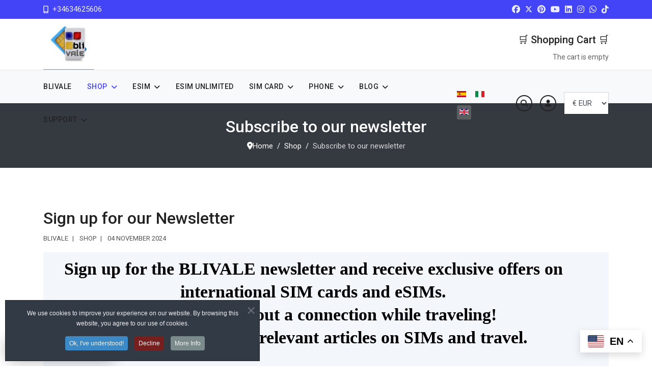

--- FILE ---
content_type: text/html; charset=utf-8
request_url: https://www.blivale.com/en/shop/subscribe-to-our-newsletter
body_size: 60580
content:
<!doctype html>
<html lang="en-gb" dir="ltr">
	<head>
		
			<!-- Google Tag Manager -->
			<script>(function(w,d,s,l,i){w[l]=w[l]||[];w[l].push({'gtm.start':
			new Date().getTime(),event:'gtm.js'});var f=d.getElementsByTagName(s)[0],
			j=d.createElement(s),dl=l!='dataLayer'?'&l='+l:'';j.async=true;j.src=
			'https://www.googletagmanager.com/gtm.js?id='+i+dl;f.parentNode.insertBefore(j,f);
			})(window,document,'script','dataLayer','G-PEB66EBXXL');</script>
			<!-- End Google Tag Manager -->
			
		<meta name="viewport" content="width=device-width, initial-scale=1, shrink-to-fit=no">
		<meta charset="utf-8">
	<meta name="rights" content="BLIVALE International eSIM and SIM Card, DID, VoIP, Toll-Free number, to travel worldwide without roaming fees. Buy travel eSIM, QR code fast delivery! Easy installation">
	<meta name="author" content="BLIVALE">
	<meta name="robots" content="max-snippet:-1, max-image-preview:large, max-video-preview:-1">
	<meta name="description" content="Subscribe to our newsletter">
	<meta name="generator" content="Helix Ultimate - The Most Popular Joomla! Template Framework.">
	<title>Subscribe to our newsletter</title>
	<link href="https://www.blivale.com/es/support/suscribete-a-nuestro-boletin-blivale" rel="alternate" hreflang="es-ES">
	<link href="https://www.blivale.com/it/support/iscriviti-alla-newsletter-di-blivale" rel="alternate" hreflang="it-IT">
	<link href="https://www.blivale.com/en/shop/subscribe-to-our-newsletter" rel="alternate" hreflang="en-GB">
	<link href="/images/blivale_Sim Card 03_sfondo_bianco_140x140.ico" rel="icon" type="image/vnd.microsoft.icon">
	<link href="https://www.blivale.com/en/search?format=opensearch" rel="search" title="OpenSearch BLIVALE International eSIM and SIM Card, DID, VoIP, Toll-Free number, to travel worldwide without roaming fees" type="application/opensearchdescription+xml">
<link href="/components/com_jrealtimeanalytics/css/mainstyle.css?7a2649" rel="stylesheet">
	<link href="/media/vendor/bootstrap/css/bootstrap.min.css?5.3.8" rel="stylesheet">
	<link href="/media/vendor/awesomplete/css/awesomplete.css?1.1.7" rel="stylesheet">
	<link href="/media/plg_system_webauthn/css/button.min.css?7a2649" rel="stylesheet">
	<link href="/media/vendor/joomla-custom-elements/css/joomla-alert.min.css?0.4.1" rel="stylesheet">
	<link href="/media/vendor/fontawesome-free/css/fontawesome.min.css?6.7.2" rel="stylesheet">
	<link href="/media/com_hikashop/css/hikashop.css?v=611" rel="stylesheet">
	<link href="/media/com_hikashop/css/frontend_default.css?t=1764381322" rel="stylesheet">
	<link href="/components/com_sppagebuilder/assets/css/font-awesome-6.min.css?28fcdefe8a87593f1f43b7d9951e0cba" rel="stylesheet">
	<link href="/components/com_sppagebuilder/assets/css/font-awesome-v4-shims.css?28fcdefe8a87593f1f43b7d9951e0cba" rel="stylesheet">
	<link href="/components/com_sppagebuilder/assets/css/animate.min.css?28fcdefe8a87593f1f43b7d9951e0cba" rel="stylesheet">
	<link href="/components/com_sppagebuilder/assets/css/sppagebuilder.css?28fcdefe8a87593f1f43b7d9951e0cba" rel="stylesheet">
	<link href="https://fonts.googleapis.com/css?family=&quot;Poppins&quot;:100,100italic,200,200italic,300,300italic,400,400italic,500,500italic,600,600italic,700,700italic,800,800italic,900,900italic&amp;display=swap" rel="stylesheet">
	<link href="/media/com_convertforms/css/convertforms.css?7a2649" rel="stylesheet">
	<link href="/media/com_sppagebuilder/css/article-581.css" rel="stylesheet">
	<link href="/media/plg_system_jcepro/site/css/content.min.css?86aa0286b6232c4a5b58f892ce080277" rel="stylesheet">
	<link href="//fonts.googleapis.com/css?family=Roboto:100,100i,200,200i,300,300i,400,400i,500,500i,600,600i,700,700i,800,800i,900,900i&amp;subset=latin&amp;display=swap" rel="stylesheet" media="none" onload="media=&quot;all&quot;">
	<link href="/templates/ut_reto/css/bootstrap.min.css" rel="stylesheet">
	<link href="/plugins/system/helixultimate/assets/css/system-j4.min.css" rel="stylesheet">
	<link href="/media/system/css/joomla-fontawesome.min.css?7a2649" rel="stylesheet">
	<link href="/templates/ut_reto/css/template.css" rel="stylesheet">
	<link href="/templates/ut_reto/css/presets/preset1.css" rel="stylesheet">
	<link href="/media/com_sppagebuilder/assets/iconfont/themify/style.css?28fcdefe8a87593f1f43b7d9951e0cba" rel="stylesheet">
	<link href="/media/com_sppagebuilder/assets/iconfont/flaticon/style.css?28fcdefe8a87593f1f43b7d9951e0cba" rel="stylesheet">
	<link href="/media/mod_languages/css/template.min.css?7a2649" rel="stylesheet">
	<link href="/modules/mod_ut_login/css/ut_login.min.css" rel="preload" as="style" onload="this.onload=null;this.rel=&quot;stylesheet&quot;">
	<link href="/plugins/system/cookiespolicynotificationbar/assets/css/cpnb-style.min.css" rel="stylesheet" media="all">
	<link href="/media/com_hikashop/css/vex.css?v=611" rel="stylesheet">
	<link href="/components/com_sppagebuilder/assets/css/color-switcher.css?28fcdefe8a87593f1f43b7d9951e0cba" rel="stylesheet">
	<style>div.gpt_float_switcher .gt-selected,div.gpt_float_switcher,div.gpt_options{background-color:#ffffff}div.gpt_float_switcher,div.gpt_float_switcher div.gt-selected div.gpt-current-lang,div.gpt_float_switcher, div.gpt_float_switcher div.gpt_options a{color:#000000;font-size: 20px}div.gpt_float_switcher{border-radius:0px}div.gpt_float_switcher img,svg.svg-inline--fa{box-sizing:border-box;width:32px}</style>
	<style>#cf_7 .cf-control-group[data-key="2"] {
                --button-border-radius: 5px;
--button-padding: 11px 15px;
--button-color: #ffffff;
--button-font-size: 14px;
--button-background-color: #e86161;

            }
        </style>
	<style>.convertforms {
                --color-primary: #4285F4;
--color-success: #0F9D58;
--color-danger: #d73e31;
--color-warning: #F4B400;
--color-default: #444;
--color-grey: #ccc;

            }
        </style>
	<style>#cf_7 {
                --font: Arial;
--max-width: 700px;
--background-color: rgba(198, 235, 242, 1);
--border-radius: 0px;
--control-gap: 10px;
--label-color: #888888;
--label-size: 13px;
--label-weight: 400;
--input-color: #333333;
--input-placeholder-color: #33333370;
--input-text-align: left;
--input-background-color: #eeeeee;
--input-border-color: #ffffff;
--input-border-radius: 5px;
--input-size: 12px;
--input-padding: 13px 13px;

            }
        </style>
	<style>.cf-field-hp {
				display: none;
				position: absolute;
				left: -9000px;
			}</style>
	<style>
#hikashop_category_information_module_350 div.hikashop_subcontainer,
#hikashop_category_information_module_350 .hikashop_rtop *,#hikashop_category_information_module_350 .hikashop_rbottom * { background:#ffffff; }
#hikashop_category_information_module_350 div.hikashop_subcontainer,
#hikashop_category_information_module_350 div.hikashop_subcontainer span,
#hikashop_category_information_module_350 div.hikashop_container { text-align:center; }
#hikashop_category_information_module_350 div.hikashop_container { margin:10px 10px; }
#hikashop_category_information_module_350 .hikashop_subcontainer { -moz-border-radius: 5px; -webkit-border-radius: 5px; -khtml-border-radius: 5px; border-radius: 5px; }</style>
	<style>
#hikashop_category_information_module_350 .hikashop_product_image { height:100px; }
#hikashop_category_information_module_350 .hikashop_product_image_subdiv { width:100px; }</style>
	<style>.sp-megamenu-wrapper .sp-megamenu-parent .sp-dropdown li.sp-menu-item > a {font-family:"Roboto", sans-serif}</style>
	<style>body{font-family: 'Roboto', sans-serif;font-weight: 400;text-decoration: none;}
</style>
	<style>h1{font-family: 'Roboto', sans-serif;text-decoration: none;}
</style>
	<style>h2{font-family: 'Roboto', sans-serif;text-decoration: none;}
</style>
	<style>h3{font-family: 'Roboto', sans-serif;text-decoration: none;}
</style>
	<style>h4{font-family: 'Roboto', sans-serif;text-decoration: none;}
</style>
	<style>h5{font-family: 'Roboto', sans-serif;font-weight: 600;text-decoration: none;}
</style>
	<style>h6{font-family: 'Roboto', sans-serif;font-weight: 600;text-decoration: none;}
</style>
	<style>.sp-megamenu-parent > li > a, .sp-megamenu-parent > li > span, .sp-megamenu-parent .sp-dropdown li.sp-menu-item > a{font-family: 'Roboto', sans-serif;text-decoration: none;}
</style>
	<style>.menu.nav-pills > li > a, .menu.nav-pills > li > span, .menu.nav-pills .sp-dropdown li.sp-menu-item > a{font-family: 'Roboto', sans-serif;text-decoration: none;}
</style>
	<style>.logo-image {height:100px;}.logo-image-phone {height:100px;}</style>
	<style>.logo-image {height:100px;}.sticky-logo {height:100px;}.logo-image-phone {height:100px;}</style>
	<style>@media(min-width: 1400px) {.sppb-row-container { max-width: 1320px; }}</style>
	<style>
#hikashop_category_information_module_233 div.hikashop_subcontainer,
#hikashop_category_information_module_233 .hikashop_rtop *,#hikashop_category_information_module_233 .hikashop_rbottom * { background:#ffffff; }
#hikashop_category_information_module_233 div.hikashop_subcontainer,
#hikashop_category_information_module_233 div.hikashop_subcontainer span,
#hikashop_category_information_module_233 div.hikashop_container { text-align:center; }
#hikashop_category_information_module_233 div.hikashop_container { margin:10px 10px; }
#hikashop_category_information_module_233 .hikashop_subcontainer { -moz-border-radius: 5px; -webkit-border-radius: 5px; -khtml-border-radius: 5px; border-radius: 5px; }</style>
	<style>

/* BEGIN: Cookies Policy Notification Bar - J! system plugin (Powered by: Web357.com) */
.cpnb-outer { border-color: rgba(32, 34, 38, 1); }
.cpnb-outer.cpnb-div-position-top { border-bottom-width: 1px; }
.cpnb-outer.cpnb-div-position-bottom { border-top-width: 1px; }
.cpnb-outer.cpnb-div-position-top-left, .cpnb-outer.cpnb-div-position-top-right, .cpnb-outer.cpnb-div-position-bottom-left, .cpnb-outer.cpnb-div-position-bottom-right { border-width: 1px; }
.cpnb-message { color: #f1f1f3; }
.cpnb-message a { color: #ffffff }
.cpnb-button, .cpnb-button-ok, .cpnb-m-enableAllButton { -webkit-border-radius: 4px; -moz-border-radius: 4px; border-radius: 4px; font-size: 12px; color: #ffffff; background-color: rgba(59, 137, 199, 1); }
.cpnb-button:hover, .cpnb-button:focus, .cpnb-button-ok:hover, .cpnb-button-ok:focus, .cpnb-m-enableAllButton:hover, .cpnb-m-enableAllButton:focus { color: #ffffff; background-color: rgba(49, 118, 175, 1); }
.cpnb-button-decline, .cpnb-button-delete, .cpnb-button-decline-modal, .cpnb-m-DeclineAllButton { color: #ffffff; background-color: rgba(119, 31, 31, 1); }
.cpnb-button-decline:hover, .cpnb-button-decline:focus, .cpnb-button-delete:hover, .cpnb-button-delete:focus, .cpnb-button-decline-modal:hover, .cpnb-button-decline-modal:focus, .cpnb-m-DeclineAllButton:hover, .cpnb-m-DeclineAllButton:focus { color: #ffffff; background-color: rgba(175, 38, 20, 1); }
.cpnb-button-cancel, .cpnb-button-reload, .cpnb-button-cancel-modal { color: #ffffff; background-color: rgba(90, 90, 90, 1); }
.cpnb-button-cancel:hover, .cpnb-button-cancel:focus, .cpnb-button-reload:hover, .cpnb-button-reload:focus, .cpnb-button-cancel-modal:hover, .cpnb-button-cancel-modal:focus { color: #ffffff; background-color: rgba(54, 54, 54, 1); }
.cpnb-button-settings, .cpnb-button-settings-modal { color: #ffffff; background-color: rgba(90, 90, 90, 1); }
.cpnb-button-settings:hover, .cpnb-button-settings:focus, .cpnb-button-settings-modal:hover, .cpnb-button-settings-modal:focus { color: #ffffff; background-color: rgba(54, 54, 54, 1); }
.cpnb-button-more-default, .cpnb-button-more-modal { color: #ffffff; background-color: rgba(123, 138, 139, 1); }
.cpnb-button-more-default:hover, .cpnb-button-more-modal:hover, .cpnb-button-more-default:focus, .cpnb-button-more-modal:focus { color: #ffffff; background-color: rgba(105, 118, 119, 1); }
.cpnb-m-SaveChangesButton { color: #ffffff; background-color: rgba(133, 199, 136, 1); }
.cpnb-m-SaveChangesButton:hover, .cpnb-m-SaveChangesButton:focus { color: #ffffff; background-color: rgba(96, 153, 100, 1); }
@media only screen and (max-width: 600px) {
.cpnb-left-menu-toggle::after, .cpnb-left-menu-toggle-button {
content: "Categories";
}
}
/* END: Cookies Policy Notification Bar - J! system plugin (Powered by: Web357.com) */
</style>
	<style>:root {--sppb-topbar-bg-color: #FFFFFF; --sppb-topbar-text-color: #626262; --sppb-header-bg-color: #FFFFFF; --sppb-logo-text-color: #4344F8; --sppb-menu-text-color: #222222; --sppb-menu-text-hover-color: #4344F8; --sppb-menu-text-active-color: #4344F8; --sppb-menu-dropdown-bg-color: #FFFFFF; --sppb-menu-dropdown-text-color: #545454; --sppb-menu-dropdown-text-hover-color: #4344F8; --sppb-menu-dropdown-text-active-color: #4344F8; --sppb-text-color: #545454; --sppb-bg-color: #FFFFFF; --sppb-link-color: #222222; --sppb-link-hover-color: #4344F8; --sppb-footer-bg-color: #1D2026; --sppb-footer-text-color: #aeb7c1; --sppb-footer-link-color: #eeeeee; --sppb-footer-link-hover-color: #FFFFFF}</style>
<script src="/media/vendor/jquery/js/jquery.min.js?3.7.1"></script>
	<script src="/media/legacy/js/jquery-noconflict.min.js?504da4"></script>
	<script type="application/json" class="joomla-script-options new">{"com_convertforms":{"baseURL":"\/en\/component\/convertforms","debug":false,"forward_context":{"request":{"view":"article","task":null,"option":"com_content","layout":null,"id":581}}},"joomla.jtext":{"COM_CONVERTFORMS_INVALID_RESPONSE":"Invalid Response","COM_CONVERTFORMS_INVALID_TASK":"Invalid Task","COM_CONVERTFORMS_RECAPTCHA_NOT_LOADED":"Error: Google reCAPTCHA script is not loaded. Make sure your browser is not blocking it or contact the site administrator.","MOD_FINDER_SEARCH_VALUE":"Search &hellip;","PLG_SYSTEM_WEBAUTHN_ERR_CANNOT_FIND_USERNAME":"Cannot find the username field in the login module. Sorry, Passwordless authentication will not work on this site unless you use a different login module.","PLG_SYSTEM_WEBAUTHN_ERR_EMPTY_USERNAME":"You need to enter your username (but NOT your password) before selecting the passkey login button.","PLG_SYSTEM_WEBAUTHN_ERR_INVALID_USERNAME":"The specified username does not correspond to a user account that has enabled passwordless login on this site.","JSHOWPASSWORD":"Show Password","JHIDEPASSWORD":"Hide Password","ERROR":"Error","MESSAGE":"Message","NOTICE":"Notice","WARNING":"Warning","JCLOSE":"Close","JOK":"OK","JOPEN":"Open"},"data":{"breakpoints":{"tablet":991,"mobile":480},"header":{"stickyOffset":"80"}},"finder-search":{"url":"\/en\/component\/finder\/?task=suggestions.suggest&amp;format=json&amp;tmpl=component&amp;Itemid=1224"},"system.paths":{"root":"","rootFull":"https:\/\/www.blivale.com\/","base":"","baseFull":"https:\/\/www.blivale.com\/"},"csrf.token":"3f346fe832a87b5a2a5684e6821614db","system.keepalive":{"interval":840000,"uri":"\/en\/component\/ajax\/?format=json"}}</script>
	<script src="/media/system/js/core.min.js?a3d8f8"></script>
	<script src="/media/system/js/keepalive.min.js?08e025" type="module"></script>
	<script src="/components/com_jrealtimeanalytics/js/stream.js?7a2649" defer></script>
	<script src="/components/com_jrealtimeanalytics/js/heatmap.js?7a2649" defer></script>
	<script src="/media/vendor/bootstrap/js/alert.min.js?5.3.8" type="module"></script>
	<script src="/media/vendor/bootstrap/js/button.min.js?5.3.8" type="module"></script>
	<script src="/media/vendor/bootstrap/js/carousel.min.js?5.3.8" type="module"></script>
	<script src="/media/vendor/bootstrap/js/collapse.min.js?5.3.8" type="module"></script>
	<script src="/media/vendor/bootstrap/js/dropdown.min.js?5.3.8" type="module"></script>
	<script src="/media/vendor/bootstrap/js/modal.min.js?5.3.8" type="module"></script>
	<script src="/media/vendor/bootstrap/js/offcanvas.min.js?5.3.8" type="module"></script>
	<script src="/media/vendor/bootstrap/js/popover.min.js?5.3.8" type="module"></script>
	<script src="/media/vendor/bootstrap/js/scrollspy.min.js?5.3.8" type="module"></script>
	<script src="/media/vendor/bootstrap/js/tab.min.js?5.3.8" type="module"></script>
	<script src="/media/vendor/bootstrap/js/toast.min.js?5.3.8" type="module"></script>
	<script src="/media/system/js/showon.min.js?e51227" type="module"></script>
	<script src="/media/mod_gptranslate/js/responsivevoice.js?7a2649" defer></script>
	<script src="/media/mod_gptranslate/js/jsonrepair/index.js?7a2649" type="module"></script>
	<script src="/media/mod_gptranslate/js/gptranslate.js?7a2649" data-gt-orig-url="/en/shop/subscribe-to-our-newsletter" data-gt-orig-domain="www.blivale.com" data-gt-widget-id="416" type="module"></script>
	<script src="/media/vendor/awesomplete/js/awesomplete.min.js?1.1.7" defer></script>
	<script src="/media/com_finder/js/finder.min.js?755761" type="module"></script>
	<script src="/media/system/js/fields/passwordview.min.js?61f142" defer></script>
	<script src="/media/system/js/messages.min.js?9a4811" type="module"></script>
	<script src="/media/plg_system_webauthn/js/login.min.js?7a2649" defer></script>
	<script src="/media/com_hikashop/js/hikashop.js?v=611"></script>
	<script src="/components/com_sppagebuilder/assets/js/jquery.parallax.js?28fcdefe8a87593f1f43b7d9951e0cba"></script>
	<script src="/components/com_sppagebuilder/assets/js/sppagebuilder.js?28fcdefe8a87593f1f43b7d9951e0cba" defer></script>
	<script src="/components/com_sppagebuilder/assets/js/addons/text_block.js"></script>
	<script src="/media/com_convertforms/js/site.js?7a2649"></script>
	<script src="/media/plg_captcha_recaptcha/js/recaptcha.min.js?7a2649"></script>
	<script src="https://www.google.com/recaptcha/api.js?onload=JoomlainitReCaptcha2&amp;render=explicit&amp;hl=en-GB"></script>
	<script src="/media/com_convertforms/js/recaptcha_v2_checkbox.js?7a2649"></script>
	<script src="/templates/ut_reto/js/main.js"></script>
	<script src="/plugins/system/cookiespolicynotificationbar/assets/js/cookies-policy-notification-bar.min.js"></script>
	<script src="/media/com_hikashop/js/vex.min.js?v=611"></script>
	<script src="/plugins/hikashop/cartnotify/media/notify-vex.js"></script>
	<script src="/components/com_sppagebuilder/assets/js/color-switcher.js?28fcdefe8a87593f1f43b7d9951e0cba"></script>
	<script>				var COM_JREALTIME_NETWORK_ERROR = 'A network error occurred during data stream: '; </script>
	<script>var jrealtimeBaseURI='https://www.blivale.com/';</script>
	<script>var jrealtimeTrackQueryString=1;</script>
	<script>var gptServerSideLink = "https://www.blivale.com/index.php?option=com_ajax&plugin=gptranslate&format=json";var gptLiveSite = "https://www.blivale.com/";var gptMaxTranslationsPerRequest = 100;var maxCharactersPerRequest = 2048;var gptRewriteLanguageUrl = 1;var gptRewriteDefaultLanguageUrl = 0;var gptTranslateMetadata = 1;var gptSetHtmlLang = 1;var gptAddCanonical = 1;var gptAddAlternate = 1;var gptSubfolderInstallation = 0;var gptChatgptGtranslateRequestDelay = 0;var chatgptApiKey = "";var chatgptApiModel = "gpt-3.5-turbo";var chatgptRequestMessage = "Compile this JSON object key-value pairs adding the translation into '{{target}}' language to the empty value from the original '{{source}}' language of the key and return me only a parsable JSON object without any surrounding characters, preserve and return in the JSON object the key in the original '{{source}}' language within double quotes: '{{translations}}'. Pay attention to not skip any key and translate all keys.";var chatgptRequestConversationMode = "user";var chatgptEnableReader = 0;var chatgptResponsivevoiceLanguageGender = "auto";var chatgptResponsivevoiceApiKey = "MXQg7jpJ";var chatgptChunksize = "200";var chatgptCssSelectorLeafnodesExcluded = "a.nturl";var chatgptWordsLeafnodesExcluded = "";var chatgptWordsMinLength = "0";var chatgptMainpageSelector = "*[name*=main], *[class*=main], *[id*=main], *[id*=container], *[class*=container]";var chatgptElementsToExcludeCustom = "";var chatgptPopupFontsize = 20;var chatgptDraggableWidget = 0;var gptAudioVolume = 100;var gptVoiceSpeed = "normal";var gTranslateEngine = 1;var svgIconArrow = '<svg xmlns="http://www.w3.org/2000/svg" width="16" height="16" viewBox="0 0 285 285"><path d="M282 76.5l-14.2-14.3a9 9 0 0 0-13.1 0L142.5 174.4 30.3 62.2a9 9 0 0 0-13.2 0L3 76.5a9 9 0 0 0 0 13.1l133 133a9 9 0 0 0 13.1 0l133-133a9 9 0 0 0 0-13z" style="fill:%23000000"/></svg>'</script>
	<script>var MOD_GPTRANSLATE_TRANSLATING="Page translation in progress";var MOD_GPTRANSLATE_TRANSLATING_WAIT="Please wait...";var MOD_GPTRANSLATE_TRANSLATING_COMPLETE="Page translation completed";var MOD_GPTRANSLATE_READING_INPROGRESS="Text reading in progress";var MOD_GPTRANSLATE_READING_END="Text reading completed";var MOD_GPTRANSLATE_READING_EMPTY="No text to read on this page";var MOD_GPTRANSLATE_LANGUAGE_NAME_AF="Afrikaans";var MOD_GPTRANSLATE_LANGUAGE_NAME_SQ="Albanian";var MOD_GPTRANSLATE_LANGUAGE_NAME_AM="Amharic";var MOD_GPTRANSLATE_LANGUAGE_NAME_AR="Arabic";var MOD_GPTRANSLATE_LANGUAGE_NAME_HY="Armenian";var MOD_GPTRANSLATE_LANGUAGE_NAME_AZ="Azerbaijani";var MOD_GPTRANSLATE_LANGUAGE_NAME_EU="Basque";var MOD_GPTRANSLATE_LANGUAGE_NAME_BE="Belarusian";var MOD_GPTRANSLATE_LANGUAGE_NAME_BN="Bengali";var MOD_GPTRANSLATE_LANGUAGE_NAME_BS="Bosnian";var MOD_GPTRANSLATE_LANGUAGE_NAME_BG="Bulgarian";var MOD_GPTRANSLATE_LANGUAGE_NAME_CA="Catalan";var MOD_GPTRANSLATE_LANGUAGE_NAME_CEB="Cebuano";var MOD_GPTRANSLATE_LANGUAGE_NAME_NY="Chichewa";var MOD_GPTRANSLATE_LANGUAGE_NAME_ZH_CN="Chinese (Simplified)";var MOD_GPTRANSLATE_LANGUAGE_NAME_ZH_TW="Chinese (Traditional)";var MOD_GPTRANSLATE_LANGUAGE_NAME_CO="Corsican";var MOD_GPTRANSLATE_LANGUAGE_NAME_HR="Croatian";var MOD_GPTRANSLATE_LANGUAGE_NAME_CS="Czech";var MOD_GPTRANSLATE_LANGUAGE_NAME_DA="Danish";var MOD_GPTRANSLATE_LANGUAGE_NAME_NL="Dutch";var MOD_GPTRANSLATE_LANGUAGE_NAME_EN="English";var MOD_GPTRANSLATE_LANGUAGE_NAME_EO="Esperanto";var MOD_GPTRANSLATE_LANGUAGE_NAME_ET="Estonian";var MOD_GPTRANSLATE_LANGUAGE_NAME_TL="Filipino";var MOD_GPTRANSLATE_LANGUAGE_NAME_FI="Finnish";var MOD_GPTRANSLATE_LANGUAGE_NAME_FR="French";var MOD_GPTRANSLATE_LANGUAGE_NAME_FY="Frisian";var MOD_GPTRANSLATE_LANGUAGE_NAME_GL="Galician";var MOD_GPTRANSLATE_LANGUAGE_NAME_KA="Georgian";var MOD_GPTRANSLATE_LANGUAGE_NAME_DE="German";var MOD_GPTRANSLATE_LANGUAGE_NAME_EL="Greek";var MOD_GPTRANSLATE_LANGUAGE_NAME_GU="Gujarati";var MOD_GPTRANSLATE_LANGUAGE_NAME_HT="Haitian Creole";var MOD_GPTRANSLATE_LANGUAGE_NAME_HA="Hausa";var MOD_GPTRANSLATE_LANGUAGE_NAME_HAW="Hawaiian";var MOD_GPTRANSLATE_LANGUAGE_NAME_IW="Hebrew";var MOD_GPTRANSLATE_LANGUAGE_NAME_HI="Hindi";var MOD_GPTRANSLATE_LANGUAGE_NAME_HMN="Hmong";var MOD_GPTRANSLATE_LANGUAGE_NAME_HU="Hungarian";var MOD_GPTRANSLATE_LANGUAGE_NAME_IS="Icelandic";var MOD_GPTRANSLATE_LANGUAGE_NAME_IG="Igbo";var MOD_GPTRANSLATE_LANGUAGE_NAME_ID="Indonesian";var MOD_GPTRANSLATE_LANGUAGE_NAME_GA="Irish";var MOD_GPTRANSLATE_LANGUAGE_NAME_IT="Italian";var MOD_GPTRANSLATE_LANGUAGE_NAME_JA="Japanese";var MOD_GPTRANSLATE_LANGUAGE_NAME_JW="Javanese";var MOD_GPTRANSLATE_LANGUAGE_NAME_KN="Kannada";var MOD_GPTRANSLATE_LANGUAGE_NAME_KK="Kazakh";var MOD_GPTRANSLATE_LANGUAGE_NAME_KM="Khmer";var MOD_GPTRANSLATE_LANGUAGE_NAME_KO="Korean";var MOD_GPTRANSLATE_LANGUAGE_NAME_KU="Kurdish (Kurmanji)";var MOD_GPTRANSLATE_LANGUAGE_NAME_KY="Kyrgyz";var MOD_GPTRANSLATE_LANGUAGE_NAME_LO="Lao";var MOD_GPTRANSLATE_LANGUAGE_NAME_LA="Latin";var MOD_GPTRANSLATE_LANGUAGE_NAME_LV="Latvian";var MOD_GPTRANSLATE_LANGUAGE_NAME_LT="Lithuanian";var MOD_GPTRANSLATE_LANGUAGE_NAME_LB="Luxembourgish";var MOD_GPTRANSLATE_LANGUAGE_NAME_MK="Macedonian";var MOD_GPTRANSLATE_LANGUAGE_NAME_MG="Malagasy";var MOD_GPTRANSLATE_LANGUAGE_NAME_MS="Malay";var MOD_GPTRANSLATE_LANGUAGE_NAME_ML="Malayalam";var MOD_GPTRANSLATE_LANGUAGE_NAME_MT="Maltese";var MOD_GPTRANSLATE_LANGUAGE_NAME_MI="Maori";var MOD_GPTRANSLATE_LANGUAGE_NAME_MR="Marathi";var MOD_GPTRANSLATE_LANGUAGE_NAME_MN="Mongolian";var MOD_GPTRANSLATE_LANGUAGE_NAME_MY="Myanmar (Burmese)";var MOD_GPTRANSLATE_LANGUAGE_NAME_NE="Nepali";var MOD_GPTRANSLATE_LANGUAGE_NAME_NO="Norwegian";var MOD_GPTRANSLATE_LANGUAGE_NAME_PS="Pashto";var MOD_GPTRANSLATE_LANGUAGE_NAME_FA="Persian";var MOD_GPTRANSLATE_LANGUAGE_NAME_PL="Polish";var MOD_GPTRANSLATE_LANGUAGE_NAME_PT="Portuguese";var MOD_GPTRANSLATE_LANGUAGE_NAME_PA="Punjabi";var MOD_GPTRANSLATE_LANGUAGE_NAME_RO="Romanian";var MOD_GPTRANSLATE_LANGUAGE_NAME_RU="Russian";var MOD_GPTRANSLATE_LANGUAGE_NAME_SM="Samoan";var MOD_GPTRANSLATE_LANGUAGE_NAME_GD="Scottish Gaelic";var MOD_GPTRANSLATE_LANGUAGE_NAME_SR="Serbian";var MOD_GPTRANSLATE_LANGUAGE_NAME_ST="Sesotho";var MOD_GPTRANSLATE_LANGUAGE_NAME_SN="Shona";var MOD_GPTRANSLATE_LANGUAGE_NAME_SD="Sindhi";var MOD_GPTRANSLATE_LANGUAGE_NAME_SI="Sinhala";var MOD_GPTRANSLATE_LANGUAGE_NAME_SK="Slovak";var MOD_GPTRANSLATE_LANGUAGE_NAME_SL="Slovenian";var MOD_GPTRANSLATE_LANGUAGE_NAME_SO="Somali";var MOD_GPTRANSLATE_LANGUAGE_NAME_ES="Spanish";var MOD_GPTRANSLATE_LANGUAGE_NAME_SU="Sundanese";var MOD_GPTRANSLATE_LANGUAGE_NAME_SW="Swahili";var MOD_GPTRANSLATE_LANGUAGE_NAME_SV="Swedish";var MOD_GPTRANSLATE_LANGUAGE_NAME_TG="Tajik";var MOD_GPTRANSLATE_LANGUAGE_NAME_TA="Tamil";var MOD_GPTRANSLATE_LANGUAGE_NAME_TE="Telugu";var MOD_GPTRANSLATE_LANGUAGE_NAME_TH="Thai";var MOD_GPTRANSLATE_LANGUAGE_NAME_TR="Turkish";var MOD_GPTRANSLATE_LANGUAGE_NAME_UK="Ukrainian";var MOD_GPTRANSLATE_LANGUAGE_NAME_UR="Urdu";var MOD_GPTRANSLATE_LANGUAGE_NAME_UZ="Uzbek";var MOD_GPTRANSLATE_LANGUAGE_NAME_VI="Vietnamese";var MOD_GPTRANSLATE_LANGUAGE_NAME_CY="Welsh";var MOD_GPTRANSLATE_LANGUAGE_NAME_XH="Xhosa";var MOD_GPTRANSLATE_LANGUAGE_NAME_YI="Yiddish";var MOD_GPTRANSLATE_LANGUAGE_NAME_YO="Yoruba";var MOD_GPTRANSLATE_LANGUAGE_NAME_ZU="Zulu";</script>
	<script>window.gptranslateSettings = window.gptranslateSettings || {};window.gptranslateSettings['416'] = {"default_language":"en","languages":["ar","nl","fr","de","el","ja","ru","tr"],"wrapper_selector":"#gpt-wrapper-416","float_switcher_open_direction":"top","detect_browser_language":"1","detect_current_language":"1","detect_default_language":"1","autotranslate_detected_language":"1","widget_text_color":"#000000","show_language_titles":"1","enable_dropdown":"1","equal_widths":"0","reader_button_position":"top","custom_css":"","alt_flags":{"en":"usa","pt":"brazil","fr":"quebec"},"switcher_horizontal_position":"right","switcher_vertical_position":"bottom","flags_location":"https:\/\/www.blivale.com\/media\/mod_gptranslate\/flags\/","flag_loading":"local","flag_style":"2d","widget_max_height":"260"};</script>
	<script type="application/ld+json">{"@context":"https://schema.org","@graph":[{"@type":"Organization","@id":"https://www.blivale.com/#/schema/Organization/base","name":"BLIVALE","url":"https://www.blivale.com/","logo":{"@type":"ImageObject","@id":"https://www.blivale.com/#/schema/ImageObject/logo","url":"images/blivale_youtube_Cover_01_(1024 x 576 px)-1 (1).png","contentUrl":"images/blivale_youtube_Cover_01_(1024 x 576 px)-1 (1).png","width":1024,"height":576},"image":{"@id":"https://www.blivale.com/#/schema/ImageObject/logo"},"sameAs":["https://www.facebook.com/blivale","https://twitter.com/@blivalecom","https://www.pinterest.es/bli_vale/","https://www.youtube.com/@blivale","https://www.linkedin.com/company/canary-islands-blivale-s-l","https://instagram.com/bli_vale","https://wa.me/message/ZUQK64ZJEI6ZK1"]},{"@type":"WebSite","@id":"https://www.blivale.com/#/schema/WebSite/base","url":"https://www.blivale.com/","name":"BLIVALE International eSIM and SIM Card, DID, VoIP, Toll-Free number, to travel worldwide without roaming fees","publisher":{"@id":"https://www.blivale.com/#/schema/Organization/base"},"potentialAction":{"@type":"SearchAction","target":"https://www.blivale.com/en/search?q={search_term_string}","query-input":"required name=search_term_string"}},{"@type":"WebPage","@id":"https://www.blivale.com/#/schema/WebPage/base","url":"https://www.blivale.com/en/shop/subscribe-to-our-newsletter","name":"Subscribe to our newsletter","description":"Subscribe to our newsletter","isPartOf":{"@id":"https://www.blivale.com/#/schema/WebSite/base"},"about":{"@id":"https://www.blivale.com/#/schema/Organization/base"},"inLanguage":"en-GB"},{"@type":"Article","headline":"Sign up for our Newsletter","description":"v","author":{"@type":"organization","name":"BLIVALE","url":"https://www.blivale.com","logo":{"@type":"ImageObject","url":"images/blivale_logo/logo_blivale_150x150.fw.png"},"email":"info@blivale.com"},"datePublished":"2024-11-04T00:00:00+00:00","@id":"https://www.blivale.com/#/schema/com_content/article/581","isPartOf":{"@id":"https://www.blivale.com/#/schema/WebPage/base"}}]}</script>
	<script>;window.onload = function() {
    let iframes = document.getElementsByTagName('iframe');

    for (let i = 0; i < iframes.length; i++) {
        let iframe = iframes[i],
            dataSrc    = iframe.getAttribute('data-src');
        
        if (dataSrc) {
            iframe.setAttribute('src', dataSrc)
        }
    }
};</script>
	<script>
if(!window.localPage) window.localPage = {};
window.localPage.cartRedirect = function(cid,pid,resp){window.location="/en/hikashop-menu-for-categories-listing/checkout";};
window.localPage.wishlistRedirect = function(cid,pid,resp){window.location="/en/component/hikashop/product/listing";};
</script>
	<script>template="ut_reto";</script>
	<script>
				document.addEventListener("DOMContentLoaded", () =>{
					window.htmlAddContent = window?.htmlAddContent || "";
					if (window.htmlAddContent) {
        				document.body.insertAdjacentHTML("beforeend", window.htmlAddContent);
					}
				});
			</script>
	<script>

// BEGIN: Cookies Policy Notification Bar - J! system plugin (Powered by: Web357.com)
var cpnb_config = {"w357_joomla_caching":0,"w357_position":"bottom-left","w357_show_close_x_icon":"1","w357_hide_after_time":"yes","w357_duration":"60","w357_animate_duration":"1000","w357_limit":"0","w357_message":"We use cookies to improve your experience on our website. By browsing this website, you agree to our use of cookies.","w357_display_ok_btn":"1","w357_buttonText":"Ok, I\u0027ve understood!","w357_display_decline_btn":"1","w357_buttonDeclineText":"Decline","w357_display_cancel_btn":"0","w357_buttonCancelText":"Cancel","w357_display_settings_btn":0,"w357_buttonSettingsText":"Settings","w357_buttonMoreText":"More Info","w357_buttonMoreLink":"","w357_display_more_info_btn":"1","w357_fontColor":"#f1f1f3","w357_linkColor":"#ffffff","w357_fontSize":"12px","w357_backgroundColor":"rgba(50, 58, 69, 1)","w357_borderWidth":"1","w357_body_cover":"1","w357_overlay_state":"0","w357_overlay_color":"rgba(10, 10, 10, 0.3)","w357_height":"auto","w357_cookie_name":"cookiesDirective","w357_link_target":"_self","w357_popup_width":"800","w357_popup_height":"600","w357_customText":"\u003Ch1\u003ECookies Policy\u003C\/h1\u003E\r\n\u003Chr \/\u003E\r\n\u003Ch3\u003EGeneral Use\u003C\/h3\u003E\r\n\u003Cp\u003EWe use cookies, tracking pixels and related technologies on our website. Cookies are small data files that are served by our platform and stored on your device. Our site uses cookies dropped by us or third parties for a variety of purposes including to operate and personalize the website. Also, cookies may also be used to track how you use the site to target ads to you on other websites.\u003C\/p\u003E\r\n\u003Ch3\u003EThird Parties\u003C\/h3\u003E\r\n\u003Cp\u003EOur website employs the use the various third-party services. Through the use of our website, these services may place anonymous cookies on the Visitor\u0027s browser and may send their own cookies to the Visitor\u0027s cookie file. Some of these services include but are not limited to: Google, Facebook, Twitter, Adroll, MailChimp, Sucuri, Intercom and other social networks, advertising agencies, security firewalls, analytics companies and service providers. These services may also collect and use anonymous identifiers such as IP Address, HTTP Referrer, Unique Device Identifier and other non-personally identifiable information and server logs.\u003C\/p\u003E\r\n\u003Cp\u003E\u003Cbr\u003E \u003Ca style=\u0022font-weight: bold;color: #FFF\u0022 target=\u0022_blank\u0022 href=\u0022support\/conditions\/privacy-policy\u0022\u003EPrivacy Policy\u003C\/a\u003E. \u003Ca style=\u0022font-weight: bold;color: #FFF\u0022 target=\u0022_blank\u0022 href=\u0022support\/conditions\/information-on-the-use-of-cookies\u0022\u003ECookies Policy Information.\u003C\/a\u003E\u003C\/p\u003E\r\n\u003Chr \/\u003E","w357_more_info_btn_type":"custom_text","w357_blockCookies":"1","w357_autoAcceptAfterScrolling":"0","w357_numOfScrolledPixelsBeforeAutoAccept":"300","w357_reloadPageAfterAccept":"0","w357_enableConfirmationAlerts":"0","w357_enableConfirmationAlertsForAcceptBtn":0,"w357_enableConfirmationAlertsForDeclineBtn":0,"w357_enableConfirmationAlertsForDeleteBtn":0,"w357_confirm_allow_msg":"Performing this action will enable all cookies set by this website. Are you sure that you want to enable all cookies on this website?","w357_confirm_delete_msg":"Performing this action will remove all cookies set by this website. Are you sure that you want to disable and delete all cookies from your browser?","w357_show_in_iframes":"0","w357_shortcode_is_enabled_on_this_page":0,"w357_base_url":"https:\/\/www.blivale.com\/","w357_current_url":"https:\/\/www.blivale.com\/en\/shop\/subscribe-to-our-newsletter","w357_always_display":"0","w357_show_notification_bar":true,"w357_expiration_cookieSettings":"365","w357_expiration_cookieAccept":"365","w357_expiration_cookieDecline":"180","w357_expiration_cookieCancel":"3","w357_accept_button_class_notification_bar":"cpnb-accept-btn","w357_decline_button_class_notification_bar":"cpnb-decline-btn","w357_cancel_button_class_notification_bar":"cpnb-cancel-btn","w357_settings_button_class_notification_bar":"cpnb-settings-btn","w357_moreinfo_button_class_notification_bar":"cpnb-moreinfo-btn","w357_accept_button_class_notification_bar_modal_window":"cpnb-accept-btn-m","w357_decline_button_class_notification_bar_modal_window":"cpnb-decline-btn-m","w357_save_button_class_notification_bar_modal_window":"cpnb-save-btn-m","w357_buttons_ordering":"[\u0022ok\u0022,\u0022decline\u0022,\u0022cancel\u0022,\u0022settings\u0022,\u0022moreinfo\u0022]"};
// END: Cookies Policy Notification Bar - J! system plugin (Powered by: Web357.com)
</script>
	<script>

// BEGIN: Cookies Policy Notification Bar - J! system plugin (Powered by: Web357.com)
var cpnb_cookiesCategories = {"cookie_categories_group0":{"cookie_category_id":"required-cookies","cookie_category_name":"Required Cookies","cookie_category_description":"The Required or Functional cookies relate to the functionality of our websites and allow us to improve the service we offer to you through our websites, for example by allowing you to carry information across pages of our website to avoid you having to re-enter information, or by recognizing your preferences when you return to our website.","cookie_category_checked_by_default":"2","cookie_category_status":"1"},"cookie_categories_group1":{"cookie_category_id":"analytical-cookies","cookie_category_name":"Analytical Cookies","cookie_category_description":"Analytical cookies allow us to recognize and to count the number of visitors to our website, to see how visitors move around the website when they are using it and to record which content viewers view and are interested in. This helps us to determine how frequently particular pages and advertisements are visited and to determine the most popular areas of our website. This helps us to improve the service which we offer to you by helping us make sure our users are finding the information they are looking for, by providing anonymized demographic data to third parties in order to target advertising more appropriately to you, and by tracking the success of advertising campaigns on our website.","cookie_category_checked_by_default":"1","cookie_category_status":"1"},"cookie_categories_group2":{"cookie_category_id":"social-media-cookies","cookie_category_name":"Social Media","cookie_category_description":"These cookies allow you to share Website content with social media platforms (e.g., Facebook, Twitter, Instagram). We have no control over these cookies as they are set by the social media platforms themselves.","cookie_category_checked_by_default":"1","cookie_category_status":"1"},"cookie_categories_group3":{"cookie_category_id":"targeted-advertising-cookies","cookie_category_name":"Targeted Advertising Cookies","cookie_category_description":"Advertising and targeting cookies are used to deliver advertisements more relevant to you, but can also limit the number of times you see an advertisement and be used to chart the effectiveness of an ad campaign by tracking users’ clicks. They can also provide security in transactions. They are usually placed by third-party advertising networks with a website operator’s permission but can be placed by the operator themselves. They can remember that you have visited a website, and this information can be shared with other organizations, including other advertisers. They cannot determine who you are though, as the data collected is never linked to your profile. ","cookie_category_checked_by_default":"1","cookie_category_status":"1"}};
// END: Cookies Policy Notification Bar - J! system plugin (Powered by: Web357.com)
</script>
	<script>

// BEGIN: Cookies Policy Notification Bar - J! system plugin (Powered by: Web357.com)
var cpnb_manager = {"w357_m_modalState":"0","w357_m_floatButtonState":"1","w357_m_floatButtonPosition":"bottom_left","w357_m_HashLink":"cookies","w357_m_modal_menuItemSelectedBgColor":"rgba(200, 200, 200, 1)","w357_m_saveChangesButtonColorAfterChange":"rgba(13, 92, 45, 1)","w357_m_floatButtonIconSrc":"https:\/\/www.blivale.com\/media\/plg_system_cookiespolicynotificationbar\/icons\/cpnb-cookies-manager-icon-1-64x64.png","w357_m_FloatButtonIconType":"image","w357_m_FloatButtonIconFontAwesomeName":"fas fa-cookie-bite","w357_m_FloatButtonIconFontAwesomeSize":"fa-lg","w357_m_FloatButtonIconFontAwesomeColor":"rgba(61, 47, 44, 0.84)","w357_m_FloatButtonIconUikitName":"cog","w357_m_FloatButtonIconUikitSize":"1","w357_m_FloatButtonIconUikitColor":"rgba(61, 47, 44, 0.84)","w357_m_floatButtonText":"Cookies Manager","w357_m_modalHeadingText":"Advanced Cookie Settings","w357_m_checkboxText":"Abilitato","w357_m_lockedText":"(Locked)","w357_m_EnableAllButtonText":"Allow All Cookies","w357_m_DeclineAllButtonText":"Decline All Cookies","w357_m_SaveChangesButtonText":"Save Settings","w357_m_confirmationAlertRequiredCookies":"These cookies are strictly necessary for this website. You can\u0027t disable this category of cookies. Thank you for understanding!"};
// END: Cookies Policy Notification Bar - J! system plugin (Powered by: Web357.com)
</script>
	<script>
if(window.Oby) {
vex.defaultOptions.className = "vex-theme-default";
vex.dialog.buttons.YES.text = "OK";
window.cartNotifyParams = {"img_url":"\/media\/com_hikashop\/images\/icons\/icon-32-newproduct.png","redirect_url":"\/en\/hikashop-menu-for-categories-listing\/checkout","redirect_delay":"4000","hide_delay":5000,"title":"Product added to the cart","text":"Product successfully added to the cart","wishlist_title":"Product added to the wishlist","wishlist_text":"Product successfully added to the wishlist","list_title":"Products added to the cart","list_text":"Products successfully added to the cart","list_wishlist_title":"Products added to the wishlist","list_wishlist_text":"Products successfully added to the wishlist","err_title":"Product not added to the cart","err_text":"Product not added to the cart","err_wishlist_title":"Product not added to the wishlist","err_wishlist_text":"Product not added to the wishlist"};
window.cartNotifyParams.cart_params = {buttons:[
	{text:"Proceed to checkout",type:"button",className:"vex-dialog-button-primary",click:function proceedClick(){window.top.location="/en/hikashop-menu-for-categories-listing/checkout";}},
	{text:"Continue shopping",type:"submit",className:"vex-dialog-button-primary",click:function continueClick(){if(window.top.vex.closeAll) window.top.vex.closeAll();}}
]};
}
</script>
	<script>
			const initColorMode = () => {
				const colorVariableData = [];
				const sppbColorVariablePrefix = "--sppb";
				let activeColorMode = localStorage.getItem("sppbActiveColorMode") || "";
				const modes = [];

				if(!modes?.includes(activeColorMode)) {
					activeColorMode = "";
					localStorage.setItem("sppbActiveColorMode", activeColorMode);
				}

				document?.body?.setAttribute("data-sppb-color-mode", activeColorMode);

				if (!localStorage.getItem("sppbActiveColorMode")) {
					localStorage.setItem("sppbActiveColorMode", activeColorMode);
				}

				if (window.sppbColorVariables) {
					const colorVariables = typeof(window.sppbColorVariables) === "string" ? JSON.parse(window.sppbColorVariables) : window.sppbColorVariables;

					for (const colorVariable of colorVariables) {
						const { path, value } = colorVariable;
						const variable = String(path[0]).trim().toLowerCase().replaceAll(" ", "-");
						const mode = path[1];
						const variableName = `${sppbColorVariablePrefix}-${variable}`;

						if (activeColorMode === mode) {
							colorVariableData.push(`${variableName}: ${value}`);
						}
					}

					document.documentElement.style.cssText += colorVariableData.join(";");
				}
			};

			window.sppbColorVariables = [];
			
			initColorMode();

			document.addEventListener("DOMContentLoaded", initColorMode);
		</script>
	<link href="https://www.blivale.com/en/shop/subscribe-to-our-newsletter" rel="alternate" hreflang="x-default">
	<script type="application/ld+json">
{
    "@context": "https:\/\/schema.org",
    "@type": "Article",
    "mainEntityOfPage": {
        "@type": "WebPage",
        "@id": "https:\/\/www.blivale.com\/"
    },
    "headline": "Sign up for our Newsletter",
    "description": "\r\nAl momento non ci sono promozioni attive, ma stiamo lavorando per offrirti le migliori soluzioni possibili.&nbsp;Iscriviti alla nostra newsletter per rimanere aggiornato sulle nostre novit\u00e0 e sulle nostre offerte esclusive. &nbsp; Siamo qui per aiutarti a crescere. Iscriviti alla nostra newsletter per essere il primo a scoprire le nostre offerte esclusive riservate ai nostri iscritti. Nome e Cognome * eMail * Stato * Afghanistan Albania Algeria Andorra Angola Anguilla Antartide Antigua e Barbu",
    "inLanguage": "en-GB",
    "interactionCount": 2736,
    "datePublished": "2024-11-04T05:00:00+00:00",
    "dateCreated": "2024-11-04T05:00:00+00:00",
    "dateModified": "2025-01-12T09:26:44+00:00",
    "author": {
        "@type": "Person",
        "name": "BLIVALE"
    },
    "publisher": {
        "@type": "Organization",
        "name": "BLIVALE",
        "logo": {
            "@type": "ImageObject",
            "url": "https:\/\/www.blivale.com\/images\/blivale_logo\/logo_blivale_150x150.fw.png",
            "width": "600",
            "height": "600"
        }
    }
}
</script>

<script type="application/ld+json">
{
    "@context": "https:\/\/schema.org",
    "@type": "TravelAgency",
    "@id": "Canary Islands BLIVALE S.l.\/travelagency",
    "name": "BLIVALE",
    "url": "Canary Islands BLIVALE S.l.",
    "image": "https:\/\/www.blivale.com\/images\/blivale_logo\/logo_blivale_150x150.fw.png",
    "telephone": "+34634625606",
    "priceRange": "\u20ac2.21-\u20ac150",
    "servesCuisine": [
        "Canary Islands BLIVALE S.l."
    ],
    "geo": {
        "@type": "GeoCoordinates",
        "latitude": "28.388506",
        "longitude": "-16.585526"
    },
    "address": {
        "@type": "PostalAddress",
        "streetAddress": "Calle San Agustin, 43 Edificio Tigaray",
        "addressLocality": "Los Realejos",
        "addressRegion": "Santa Cruz de Tenerife",
        "postalCode": "38410",
        "addressCountry": "Spain"
    },
    "openingHoursSpecification": {
        "@type": "OpeningHoursSpecification",
        "dayOfWeek": [
            "Monday",
            "Tuesday",
            "Wednesday",
            "Thursday",
            "Friday",
            "Saturday",
            "Sunday"
        ],
        "opens": "00:00",
        "closes": "23:59"
    }
}
</script>
<script type="application/ld+json">
{
    "@context": "https:\/\/schema.org",
    "@type": "WebSite",
    "url": "https:\/\/www.blivale.com\/",
    "potentialAction": {
        "@type": "SearchAction",
        "target": "https:\/\/www.blivale.com\/index.php?option=com_search&searchphrase=all&searchword={search_term}",
        "query-input": "required name=search_term"
    }
}
</script>
<script type="application/ld+json">
{
    "@context": "https:\/\/schema.org",
    "@type": "WebSite",
    "name": "BLIVALE International eSIM and SIM Card, DID, VoIP, Toll-Free number, to travel worldwide without roaming fees",
    "url": "https:\/\/www.blivale.com\/"
}
</script>
	<!-- Start: Google Structured Data -->
			
<script type="application/ld+json" data-type="gsd">
{
    "@context": "https://schema.org",
    "@type": "BreadcrumbList",
    "itemListElement": [
        {
            "@type": "ListItem",
            "position": 1,
            "name": "Home",
            "item": "https://www.blivale.com/en"
        },
        {
            "@type": "ListItem",
            "position": 2,
            "name": "Shop",
            "item": "https://www.blivale.com/"
        },
        {
            "@type": "ListItem",
            "position": 3,
            "name": "Subscribe to our newsletter",
            "item": "https://www.blivale.com/en/shop/subscribe-to-our-newsletter"
        }
    ]
}
</script>

<script type="application/ld+json" data-type="gsd">
{
    "@context": "https://schema.org",
    "@type": "Article",
    "mainEntityOfPage": {
        "@type": "WebPage",
        "@id": "https://www.blivale.com/en/shop/subscribe-to-our-newsletter"
    },
    "headline": "Sign up for our Newsletter",
    "description": "Al momento non ci sono promozioni attive, ma stiamo lavorando per offrirti le migliori soluzioni possibili.&amp;nbsp;Iscriviti alla nostra newsletter per rimanere aggiornato sulle nostre novità e sulle nostre offerte esclusive. &amp;nbsp; Siamo qui per aiutarti a crescere. Iscriviti alla nostra newsletter per essere il primo a scoprire le nostre offerte esclusive riservate ai nostri iscritti. Nome e Cognome * eMail * Stato * Afghanistan Albania Algeria Andorra Angola Anguilla Antartide Antigua e Barbuda Arabia Saudita Argentina Armenia Aruba Australia Austria Azerbaijan Bahamas Bahrain Bangladesh Barbados Belgio Belize Benin Bermuda Bhutan Bielorussia Bolivia Bonaire Bosnia Erzegovina Botswana Bouvet, Isola&amp;nbsp; Brasile Brunei Bulgaria Burkina Faso Burundi Cambogia Camerun Canada Capo Verde Ciad Cile Cina Cipro Colombia Comore Congo Corea, Repubblica Popolare di Corea, Repubblica di Costa Rica Costa d&#039;avorio Croazia Cuba Curaçao Danimarca Democratic Republic of the Congo Dominica Ecuador Egitto El Salvador Emirati Arabi Uniti Eritrea Estonia Etiopia Fiji Filippine Finlandia Francia Gabon Gambia Georgia Georgia del Sud e Isole Sandwich Australi Germania Ghana Giamaica Giappone Gibilterra Gibuti Giordania Grecia Grenada Groenlandia Guadalupe Guam Guatemala Guinea Guinea Equatoriale Guinea-Bissau Guyana Guyana Francese Haiti Heard e McDonald, Isole Honduras Hong Kong India Indonesia Iran, Repubblica Islamica dell&#039; Iraq Irlanda Islanda Isole Aland Isole Cayman Isole Cocos (Keeling) Isole Cook Isole Falkland (Malvinas) Isole Faroe Isole Marshall Isole Vergini Americane Isole Vergini Britanniche Israele Italia Kazakistan Kenya Kirghizistan Kiribati Kuwait Laos, Repubblica Popolare Democratica del Lesotho Lettonia Libano Liberia Libia Liechtenstein Lituania Lussemburgo Macao Macedonia Madagascar Malawi Maldive Malesia Mali Malta Man, Isola di Marianne Settentrionali, Isole&amp;nbsp; Marocco Martinica Mauritania Mauritius Mayotte Messico Micronesia, Stati Federati di Moldavia, Repubblica di Monaco, Principato di Mongolia Montenegro Montserrat Mozambico Myanmar Namibia Natale, Isola di&amp;nbsp; Nauru Nepal Nicaragua Niger Nigeria Niue Norfolk, Isola di&amp;nbsp; Norvegia Nuova Caledonia Nuova Zelanda Oman Paesi Bassi Pakistan Palau Panama Papua Nuova Guinea Paraguay Perù Pitcairn Polinesia Francese Polonia Porto Rico Portogallo Qatar Regno Unito Repubblica Ceca Repubblica Centrafricana Repubblica Dominicana Reunion Romania Ruanda Russia Saba Sahara Occidentale Saint Kitts e Nevis Saint Pierre e Miquelon Saint Vincent e Grenadine Salomone, Isole&amp;nbsp; Samoa Samoa americane San Marino Sant&#039;Elena Santa Lucia Santa Sede (Stato della Città del Vaticano) Senegal Serbia Seychelles Sierra Leone Singapore Sint Eustatius Siria Slovacchia Slovenia Somalia Spagna Sri Lanka Stati Uniti Stati Uniti, Isole Minori Esterne degli Sud Africa Sudan Sudan del Sud Suriname Svalbard e Jan Mayen Svezia Svizzera Swaziland São Tomé e Príncipe Tagikistan Taiwan Tanzania Terre australi e antartiche francesi Territori palestinesi Territorio britannico dell&#039;Oceano Indiano Thailandia Timor Est Togo Tokelau Tonga Trinidad e Tobago Tunisia Turchia Turkmenistan Turks e Caicos, Isole Tuvalu Ucraina Uganda Ungheria Uruguay Uzbekistan Vanuatu Venezuela Vietnam Wallis e Futuna Yemen Zambia Zimbabwe Inserisci lo stato in cui ti trovi Termini di servizio * Ho letto e accetto Informativa sulla Privacy (Privacy Policy) reCAPTCHA * Sottoscrivo Newsletter Message Scopri la libertà di eSIM Unlimited! Non perdere l&#039;occasione di navigare senza pensieri. La nostra eSIM Unlimited ti offre la massima flessibilità e performance. Approfittane subito! 13,70 € cad. eSIM per Africa Unlimited (TW) Scegli opzioni Product details 12,70 € cad. eSIM per Bahrain &amp;amp; Kuwait &amp;amp; Qatar &amp;amp; Arabia Saudita &amp;amp; Emirati Arabi Uniti Unlimited (TW) Scegli opzioni Product details 5,70 € cad. eSIM per Cina e Hong Kong e Macao illimitati (TW) Scegli opzioni Product details 5,70 € cad. eSIM per Cina Unlimited (CN) Scegli opzioni Product details 6,70 € cad. eSIM per EUROPA e USA Unlimited (EU US) Scegli opzioni Product details 6,70 € cad. eSIM per EUROPA Unlimited (EU) Scegli opzioni Product details 8,70 € cad. eSIM per India Unlimited (IN) Scegli opzioni Product details 5,70 € cad. eSIM per Indonesia Unlimited (ID) Scegli opzioni Product details 4,70 € cad. eSIM per GIAPPONE Unlimited (JP) Scegli opzioni Product details 5,70 € cad. eSIM per Malesia &amp;amp; Singapore &amp;amp; Thailandia Unlimited (TW) Scegli opzioni Product details 6,70 € cad. eSIM per Filippine Unlimited (PD) Scegli opzioni Product details 11,90 € cad. eSIM per Singapore Unlimited (SG) Scegli opzioni Product details 5,70 € cad. eSIM per Corea del Sud illimitata (KR) Scegli opzioni Product details 10,70 € cad. eSIM per Taiwán Ilimitada (TW) Scegli opzioni Product details 5,70 € cad. eSIM per Turchia Illimitata (TR) Scegli opzioni Product details 49,70 € cad. eSIM for United States Unlimited (US) and Canada (CA) and including Hawaii Scegli opzioni Product details 5,70 € cad. eSIM for United States Unlimited (US) Scegli opzioni Product details",
    "image": {
        "@type": "ImageObject",
        "url": "https://www.blivale.com/"
    },
    "publisher": {
        "@type": "Organization",
        "name": "BLIVALE International eSIM and SIM Card, DID, VoIP, Toll-Free number, to travel worldwide without roaming fees",
        "logo": {
            "@type": "ImageObject",
            "url": "https://www.blivale.com/images/blivale_logo/logo_blivale_150x150.fw.png"
        }
    },
    "author": {
        "@type": "Person",
        "name": "Blivale",
        "url": "https://www.blivale.com/en/shop/subscribe-to-our-newsletter"
    },
    "datePublished": "2024-11-04T05:00:00+00:00",
    "dateCreated": "2024-11-04T05:00:00+00:00",
    "dateModified": "2025-01-12T09:26:44+00:00"
}
</script>

<script type="application/ld+json" data-type="gsd">
{
    "@context": "https://schema.org",
    "@type": "Article",
    "mainEntityOfPage": {
        "@type": "WebPage",
        "@id": "https://www.blivale.com/en/shop/subscribe-to-our-newsletter"
    },
    "headline": "Sign up for our Newsletter",
    "description": "Sign up for our Newsletter",
    "image": {
        "@type": "ImageObject",
        "url": "https://www.blivale.com/"
    },
    "publisher": {
        "@type": "Organization",
        "name": "BLIVALE International eSIM and SIM Card, DID, VoIP, Toll-Free number, to travel worldwide without roaming fees",
        "logo": {
            "@type": "ImageObject",
            "url": "https://www.blivale.com/images/blivale_logo/logo_blivale_150x150.fw.png"
        }
    },
    "author": {
        "@type": "Person",
        "name": "Blivale",
        "url": "https://www.blivale.com/en/shop/subscribe-to-our-newsletter"
    },
    "datePublished": "2024-11-04T05:00:00+00:00",
    "dateCreated": "2024-11-04T05:00:00+00:00",
    "dateModified": "2025-01-12T09:26:44+00:00"
}
</script>

<script type="application/ld+json" data-type="gsd">
{
    "@context": "https://schema.org",
    "@type": "Article",
    "mainEntityOfPage": {
        "@type": "WebPage",
        "@id": "https://www.blivale.com/en/shop/subscribe-to-our-newsletter"
    },
    "headline": "Sign up for our Newsletter",
    "description": "Sign up for our Newsletter",
    "image": {
        "@type": "ImageObject",
        "url": "https://www.blivale.com/"
    },
    "publisher": {
        "@type": "Organization",
        "name": "BLIVALE International eSIM and SIM Card, DID, VoIP, Toll-Free number, to travel worldwide without roaming fees",
        "logo": {
            "@type": "ImageObject",
            "url": "https://www.blivale.com/images/blivale_logo/logo_blivale_150x150.fw.png"
        }
    },
    "author": {
        "@type": "Person",
        "name": "Blivale",
        "url": "https://www.blivale.com/en/shop/subscribe-to-our-newsletter"
    },
    "datePublished": "2024-11-04T05:00:00+00:00",
    "dateCreated": "2024-11-04T05:00:00+00:00",
    "dateModified": "2025-01-12T09:26:44+00:00"
}
</script>

<script type="application/ld+json" data-type="gsd">
{
    "@context": "https://schema.org",
    "@type": "Article",
    "mainEntityOfPage": {
        "@type": "WebPage",
        "@id": "https://www.blivale.com/en/shop/subscribe-to-our-newsletter"
    },
    "headline": "Sign up for our Newsletter",
    "description": "Al momento non ci sono promozioni attive, ma stiamo lavorando per offrirti le migliori soluzioni possibili.&amp;nbsp;Iscriviti alla nostra newsletter per rimanere aggiornato sulle nostre novità e sulle nostre offerte esclusive. &amp;nbsp; Siamo qui per aiutarti a crescere. Iscriviti alla nostra newsletter per essere il primo a scoprire le nostre offerte esclusive riservate ai nostri iscritti. Nome e Cognome * eMail * Stato * Afghanistan Albania Algeria Andorra Angola Anguilla Antartide Antigua e Barbuda Arabia Saudita Argentina Armenia Aruba Australia Austria Azerbaijan Bahamas Bahrain Bangladesh Barbados Belgio Belize Benin Bermuda Bhutan Bielorussia Bolivia Bonaire Bosnia Erzegovina Botswana Bouvet, Isola&amp;nbsp; Brasile Brunei Bulgaria Burkina Faso Burundi Cambogia Camerun Canada Capo Verde Ciad Cile Cina Cipro Colombia Comore Congo Corea, Repubblica Popolare di Corea, Repubblica di Costa Rica Costa d&#039;avorio Croazia Cuba Curaçao Danimarca Democratic Republic of the Congo Dominica Ecuador Egitto El Salvador Emirati Arabi Uniti Eritrea Estonia Etiopia Fiji Filippine Finlandia Francia Gabon Gambia Georgia Georgia del Sud e Isole Sandwich Australi Germania Ghana Giamaica Giappone Gibilterra Gibuti Giordania Grecia Grenada Groenlandia Guadalupe Guam Guatemala Guinea Guinea Equatoriale Guinea-Bissau Guyana Guyana Francese Haiti Heard e McDonald, Isole Honduras Hong Kong India Indonesia Iran, Repubblica Islamica dell&#039; Iraq Irlanda Islanda Isole Aland Isole Cayman Isole Cocos (Keeling) Isole Cook Isole Falkland (Malvinas) Isole Faroe Isole Marshall Isole Vergini Americane Isole Vergini Britanniche Israele Italia Kazakistan Kenya Kirghizistan Kiribati Kuwait Laos, Repubblica Popolare Democratica del Lesotho Lettonia Libano Liberia Libia Liechtenstein Lituania Lussemburgo Macao Macedonia Madagascar Malawi Maldive Malesia Mali Malta Man, Isola di Marianne Settentrionali, Isole&amp;nbsp; Marocco Martinica Mauritania Mauritius Mayotte Messico Micronesia, Stati Federati di Moldavia, Repubblica di Monaco, Principato di Mongolia Montenegro Montserrat Mozambico Myanmar Namibia Natale, Isola di&amp;nbsp; Nauru Nepal Nicaragua Niger Nigeria Niue Norfolk, Isola di&amp;nbsp; Norvegia Nuova Caledonia Nuova Zelanda Oman Paesi Bassi Pakistan Palau Panama Papua Nuova Guinea Paraguay Perù Pitcairn Polinesia Francese Polonia Porto Rico Portogallo Qatar Regno Unito Repubblica Ceca Repubblica Centrafricana Repubblica Dominicana Reunion Romania Ruanda Russia Saba Sahara Occidentale Saint Kitts e Nevis Saint Pierre e Miquelon Saint Vincent e Grenadine Salomone, Isole&amp;nbsp; Samoa Samoa americane San Marino Sant&#039;Elena Santa Lucia Santa Sede (Stato della Città del Vaticano) Senegal Serbia Seychelles Sierra Leone Singapore Sint Eustatius Siria Slovacchia Slovenia Somalia Spagna Sri Lanka Stati Uniti Stati Uniti, Isole Minori Esterne degli Sud Africa Sudan Sudan del Sud Suriname Svalbard e Jan Mayen Svezia Svizzera Swaziland São Tomé e Príncipe Tagikistan Taiwan Tanzania Terre australi e antartiche francesi Territori palestinesi Territorio britannico dell&#039;Oceano Indiano Thailandia Timor Est Togo Tokelau Tonga Trinidad e Tobago Tunisia Turchia Turkmenistan Turks e Caicos, Isole Tuvalu Ucraina Uganda Ungheria Uruguay Uzbekistan Vanuatu Venezuela Vietnam Wallis e Futuna Yemen Zambia Zimbabwe Inserisci lo stato in cui ti trovi Termini di servizio * Ho letto e accetto Informativa sulla Privacy (Privacy Policy) reCAPTCHA * Sottoscrivo Newsletter Message Scopri la libertà di eSIM Unlimited! Non perdere l&#039;occasione di navigare senza pensieri. La nostra eSIM Unlimited ti offre la massima flessibilità e performance. Approfittane subito! 13,70 € cad. eSIM per Africa Unlimited (TW) Scegli opzioni Product details 12,70 € cad. eSIM per Bahrain &amp;amp; Kuwait &amp;amp; Qatar &amp;amp; Arabia Saudita &amp;amp; Emirati Arabi Uniti Unlimited (TW) Scegli opzioni Product details 5,70 € cad. eSIM per Cina e Hong Kong e Macao illimitati (TW) Scegli opzioni Product details 5,70 € cad. eSIM per Cina Unlimited (CN) Scegli opzioni Product details 6,70 € cad. eSIM per EUROPA e USA Unlimited (EU US) Scegli opzioni Product details 6,70 € cad. eSIM per EUROPA Unlimited (EU) Scegli opzioni Product details 8,70 € cad. eSIM per India Unlimited (IN) Scegli opzioni Product details 5,70 € cad. eSIM per Indonesia Unlimited (ID) Scegli opzioni Product details 4,70 € cad. eSIM per GIAPPONE Unlimited (JP) Scegli opzioni Product details 5,70 € cad. eSIM per Malesia &amp;amp; Singapore &amp;amp; Thailandia Unlimited (TW) Scegli opzioni Product details 6,70 € cad. eSIM per Filippine Unlimited (PD) Scegli opzioni Product details 11,90 € cad. eSIM per Singapore Unlimited (SG) Scegli opzioni Product details 5,70 € cad. eSIM per Corea del Sud illimitata (KR) Scegli opzioni Product details 10,70 € cad. eSIM per Taiwán Ilimitada (TW) Scegli opzioni Product details 5,70 € cad. eSIM per Turchia Illimitata (TR) Scegli opzioni Product details 49,70 € cad. eSIM for United States Unlimited (US) and Canada (CA) and including Hawaii Scegli opzioni Product details 5,70 € cad. eSIM for United States Unlimited (US) Scegli opzioni Product details",
    "image": {
        "@type": "ImageObject",
        "url": "https://www.blivale.com/"
    },
    "publisher": {
        "@type": "Organization",
        "name": "BLIVALE International eSIM and SIM Card, DID, VoIP, Toll-Free number, to travel worldwide without roaming fees",
        "logo": {
            "@type": "ImageObject",
            "url": "https://www.blivale.com/images/blivale_logo/logo_blivale_150x150.fw.png"
        }
    },
    "author": {
        "@type": "Person",
        "name": "Blivale",
        "url": "https://www.blivale.com/en/shop/subscribe-to-our-newsletter"
    },
    "datePublished": "2024-11-04T05:00:00+00:00",
    "dateCreated": "2024-11-04T05:00:00+00:00",
    "dateModified": "2025-01-12T09:26:44+00:00"
}
</script>

<script type="application/ld+json" data-type="gsd">
{
    "@context": "https://schema.org",
    "@type": "Article",
    "mainEntityOfPage": {
        "@type": "WebPage",
        "@id": "https://www.blivale.com/en/shop/subscribe-to-our-newsletter"
    },
    "headline": "Sign up for our Newsletter",
    "description": "Sign up for our Newsletter",
    "image": {
        "@type": "ImageObject",
        "url": "https://www.blivale.com/"
    },
    "publisher": {
        "@type": "Organization",
        "name": "BLIVALE International eSIM and SIM Card, DID, VoIP, Toll-Free number, to travel worldwide without roaming fees",
        "logo": {
            "@type": "ImageObject",
            "url": "https://www.blivale.com/images/blivale_logo/logo_blivale_150x150.fw.png"
        }
    },
    "author": {
        "@type": "Person",
        "name": "Blivale",
        "url": "https://www.blivale.com/en/shop/subscribe-to-our-newsletter"
    },
    "datePublished": "2024-11-04T05:00:00+00:00",
    "dateCreated": "2024-11-04T05:00:00+00:00",
    "dateModified": "2025-01-12T09:26:44+00:00"
}
</script>

<script type="application/ld+json" data-type="gsd">
{
    "@context": "https://schema.org",
    "@type": "Article",
    "mainEntityOfPage": {
        "@type": "WebPage",
        "@id": "https://www.blivale.com/en/shop/subscribe-to-our-newsletter"
    },
    "headline": "Sign up for our Newsletter",
    "description": "Al momento non ci sono promozioni attive, ma stiamo lavorando per offrirti le migliori soluzioni possibili.&amp;nbsp;Iscriviti alla nostra newsletter per rimanere aggiornato sulle nostre novità e sulle nostre offerte esclusive. &amp;nbsp; Siamo qui per aiutarti a crescere. Iscriviti alla nostra newsletter per essere il primo a scoprire le nostre offerte esclusive riservate ai nostri iscritti. Nome e Cognome * eMail * Stato * Afghanistan Albania Algeria Andorra Angola Anguilla Antartide Antigua e Barbuda Arabia Saudita Argentina Armenia Aruba Australia Austria Azerbaijan Bahamas Bahrain Bangladesh Barbados Belgio Belize Benin Bermuda Bhutan Bielorussia Bolivia Bonaire Bosnia Erzegovina Botswana Bouvet, Isola&amp;nbsp; Brasile Brunei Bulgaria Burkina Faso Burundi Cambogia Camerun Canada Capo Verde Ciad Cile Cina Cipro Colombia Comore Congo Corea, Repubblica Popolare di Corea, Repubblica di Costa Rica Costa d&#039;avorio Croazia Cuba Curaçao Danimarca Democratic Republic of the Congo Dominica Ecuador Egitto El Salvador Emirati Arabi Uniti Eritrea Estonia Etiopia Fiji Filippine Finlandia Francia Gabon Gambia Georgia Georgia del Sud e Isole Sandwich Australi Germania Ghana Giamaica Giappone Gibilterra Gibuti Giordania Grecia Grenada Groenlandia Guadalupe Guam Guatemala Guinea Guinea Equatoriale Guinea-Bissau Guyana Guyana Francese Haiti Heard e McDonald, Isole Honduras Hong Kong India Indonesia Iran, Repubblica Islamica dell&#039; Iraq Irlanda Islanda Isole Aland Isole Cayman Isole Cocos (Keeling) Isole Cook Isole Falkland (Malvinas) Isole Faroe Isole Marshall Isole Vergini Americane Isole Vergini Britanniche Israele Italia Kazakistan Kenya Kirghizistan Kiribati Kuwait Laos, Repubblica Popolare Democratica del Lesotho Lettonia Libano Liberia Libia Liechtenstein Lituania Lussemburgo Macao Macedonia Madagascar Malawi Maldive Malesia Mali Malta Man, Isola di Marianne Settentrionali, Isole&amp;nbsp; Marocco Martinica Mauritania Mauritius Mayotte Messico Micronesia, Stati Federati di Moldavia, Repubblica di Monaco, Principato di Mongolia Montenegro Montserrat Mozambico Myanmar Namibia Natale, Isola di&amp;nbsp; Nauru Nepal Nicaragua Niger Nigeria Niue Norfolk, Isola di&amp;nbsp; Norvegia Nuova Caledonia Nuova Zelanda Oman Paesi Bassi Pakistan Palau Panama Papua Nuova Guinea Paraguay Perù Pitcairn Polinesia Francese Polonia Porto Rico Portogallo Qatar Regno Unito Repubblica Ceca Repubblica Centrafricana Repubblica Dominicana Reunion Romania Ruanda Russia Saba Sahara Occidentale Saint Kitts e Nevis Saint Pierre e Miquelon Saint Vincent e Grenadine Salomone, Isole&amp;nbsp; Samoa Samoa americane San Marino Sant&#039;Elena Santa Lucia Santa Sede (Stato della Città del Vaticano) Senegal Serbia Seychelles Sierra Leone Singapore Sint Eustatius Siria Slovacchia Slovenia Somalia Spagna Sri Lanka Stati Uniti Stati Uniti, Isole Minori Esterne degli Sud Africa Sudan Sudan del Sud Suriname Svalbard e Jan Mayen Svezia Svizzera Swaziland São Tomé e Príncipe Tagikistan Taiwan Tanzania Terre australi e antartiche francesi Territori palestinesi Territorio britannico dell&#039;Oceano Indiano Thailandia Timor Est Togo Tokelau Tonga Trinidad e Tobago Tunisia Turchia Turkmenistan Turks e Caicos, Isole Tuvalu Ucraina Uganda Ungheria Uruguay Uzbekistan Vanuatu Venezuela Vietnam Wallis e Futuna Yemen Zambia Zimbabwe Inserisci lo stato in cui ti trovi Termini di servizio * Ho letto e accetto Informativa sulla Privacy (Privacy Policy) reCAPTCHA * Sottoscrivo Newsletter Message Scopri la libertà di eSIM Unlimited! Non perdere l&#039;occasione di navigare senza pensieri. La nostra eSIM Unlimited ti offre la massima flessibilità e performance. Approfittane subito! 13,70 € cad. eSIM per Africa Unlimited (TW) Scegli opzioni Product details 12,70 € cad. eSIM per Bahrain &amp;amp; Kuwait &amp;amp; Qatar &amp;amp; Arabia Saudita &amp;amp; Emirati Arabi Uniti Unlimited (TW) Scegli opzioni Product details 5,70 € cad. eSIM per Cina e Hong Kong e Macao illimitati (TW) Scegli opzioni Product details 5,70 € cad. eSIM per Cina Unlimited (CN) Scegli opzioni Product details 6,70 € cad. eSIM per EUROPA e USA Unlimited (EU US) Scegli opzioni Product details 6,70 € cad. eSIM per EUROPA Unlimited (EU) Scegli opzioni Product details 8,70 € cad. eSIM per India Unlimited (IN) Scegli opzioni Product details 5,70 € cad. eSIM per Indonesia Unlimited (ID) Scegli opzioni Product details 4,70 € cad. eSIM per GIAPPONE Unlimited (JP) Scegli opzioni Product details 5,70 € cad. eSIM per Malesia &amp;amp; Singapore &amp;amp; Thailandia Unlimited (TW) Scegli opzioni Product details 6,70 € cad. eSIM per Filippine Unlimited (PD) Scegli opzioni Product details 11,90 € cad. eSIM per Singapore Unlimited (SG) Scegli opzioni Product details 5,70 € cad. eSIM per Corea del Sud illimitata (KR) Scegli opzioni Product details 10,70 € cad. eSIM per Taiwán Ilimitada (TW) Scegli opzioni Product details 5,70 € cad. eSIM per Turchia Illimitata (TR) Scegli opzioni Product details 49,70 € cad. eSIM for United States Unlimited (US) and Canada (CA) and including Hawaii Scegli opzioni Product details 5,70 € cad. eSIM for United States Unlimited (US) Scegli opzioni Product details",
    "image": {
        "@type": "ImageObject",
        "url": "https://www.blivale.com/"
    },
    "publisher": {
        "@type": "Organization",
        "name": "BLIVALE International eSIM and SIM Card, DID, VoIP, Toll-Free number, to travel worldwide without roaming fees",
        "logo": {
            "@type": "ImageObject",
            "url": "https://www.blivale.com/images/blivale_logo/logo_blivale_150x150.fw.png"
        }
    },
    "author": {
        "@type": "Person",
        "name": "Blivale",
        "url": "https://www.blivale.com/en/shop/subscribe-to-our-newsletter"
    },
    "datePublished": "2024-11-04T05:00:00+00:00",
    "dateCreated": "2024-11-04T05:00:00+00:00",
    "dateModified": "2025-01-12T09:26:44+00:00"
}
</script>

<script type="application/ld+json" data-type="gsd">
{
    "@context": "https://schema.org",
    "@type": "Article",
    "mainEntityOfPage": {
        "@type": "WebPage",
        "@id": "https://www.blivale.com/en/shop/subscribe-to-our-newsletter"
    },
    "headline": "Sign up for our Newsletter",
    "description": "Sign up for our Newsletter",
    "image": {
        "@type": "ImageObject",
        "url": "https://www.blivale.com/"
    },
    "publisher": {
        "@type": "Organization",
        "name": "BLIVALE International eSIM and SIM Card, DID, VoIP, Toll-Free number, to travel worldwide without roaming fees",
        "logo": {
            "@type": "ImageObject",
            "url": "https://www.blivale.com/images/blivale_logo/logo_blivale_150x150.fw.png"
        }
    },
    "author": {
        "@type": "Person",
        "name": "Blivale",
        "url": "https://www.blivale.com/en/shop/subscribe-to-our-newsletter"
    },
    "datePublished": "2024-11-04T05:00:00+00:00",
    "dateCreated": "2024-11-04T05:00:00+00:00",
    "dateModified": "2025-01-12T09:26:44+00:00"
}
</script>

<script type="application/ld+json" data-type="gsd">
{
    "@context": "https://schema.org",
    "@type": "Article",
    "mainEntityOfPage": {
        "@type": "WebPage",
        "@id": "https://www.blivale.com/en/shop/subscribe-to-our-newsletter"
    },
    "headline": "Sign up for our Newsletter",
    "description": "Sign up for our Newsletter",
    "image": {
        "@type": "ImageObject",
        "url": "https://www.blivale.com/"
    },
    "publisher": {
        "@type": "Organization",
        "name": "BLIVALE International eSIM and SIM Card, DID, VoIP, Toll-Free number, to travel worldwide without roaming fees",
        "logo": {
            "@type": "ImageObject",
            "url": "https://www.blivale.com/images/blivale_logo/logo_blivale_150x150.fw.png"
        }
    },
    "author": {
        "@type": "Person",
        "name": "Blivale",
        "url": "https://www.blivale.com/en/shop/subscribe-to-our-newsletter"
    },
    "datePublished": "2024-11-04T05:00:00+00:00",
    "dateCreated": "2024-11-04T05:00:00+00:00",
    "dateModified": "2025-01-12T09:26:44+00:00"
}
</script>

<script type="application/ld+json" data-type="gsd">
{
    "@context": "https://schema.org",
    "@type": "Article",
    "mainEntityOfPage": {
        "@type": "WebPage",
        "@id": "https://www.blivale.com/en/shop/subscribe-to-our-newsletter"
    },
    "headline": "Sign up for our Newsletter",
    "description": "Sign up for our Newsletter",
    "image": {
        "@type": "ImageObject",
        "url": "https://www.blivale.com/"
    },
    "publisher": {
        "@type": "Organization",
        "name": "BLIVALE International eSIM and SIM Card, DID, VoIP, Toll-Free number, to travel worldwide without roaming fees",
        "logo": {
            "@type": "ImageObject",
            "url": "https://www.blivale.com/images/blivale_logo/logo_blivale_150x150.fw.png"
        }
    },
    "author": {
        "@type": "Person",
        "name": "Blivale",
        "url": "https://www.blivale.com/en/shop/subscribe-to-our-newsletter"
    },
    "datePublished": "2024-11-04T05:00:00+00:00",
    "dateCreated": "2024-11-04T05:00:00+00:00",
    "dateModified": "2025-01-12T09:26:44+00:00"
}
</script>

<script type="application/ld+json" data-type="gsd">
{
    "@context": "https://schema.org",
    "@type": "Article",
    "mainEntityOfPage": {
        "@type": "WebPage",
        "@id": "https://www.blivale.com/en/shop/subscribe-to-our-newsletter"
    },
    "headline": "Sign up for our Newsletter",
    "description": "Al momento non ci sono promozioni attive, ma stiamo lavorando per offrirti le migliori soluzioni possibili.&amp;nbsp;Iscriviti alla nostra newsletter per rimanere aggiornato sulle nostre novità e sulle nostre offerte esclusive. &amp;nbsp; Siamo qui per aiutarti a crescere. Iscriviti alla nostra newsletter per essere il primo a scoprire le nostre offerte esclusive riservate ai nostri iscritti. Nome e Cognome * eMail * Stato * Afghanistan Albania Algeria Andorra Angola Anguilla Antartide Antigua e Barbuda Arabia Saudita Argentina Armenia Aruba Australia Austria Azerbaijan Bahamas Bahrain Bangladesh Barbados Belgio Belize Benin Bermuda Bhutan Bielorussia Bolivia Bonaire Bosnia Erzegovina Botswana Bouvet, Isola&amp;nbsp; Brasile Brunei Bulgaria Burkina Faso Burundi Cambogia Camerun Canada Capo Verde Ciad Cile Cina Cipro Colombia Comore Congo Corea, Repubblica Popolare di Corea, Repubblica di Costa Rica Costa d&#039;avorio Croazia Cuba Curaçao Danimarca Democratic Republic of the Congo Dominica Ecuador Egitto El Salvador Emirati Arabi Uniti Eritrea Estonia Etiopia Fiji Filippine Finlandia Francia Gabon Gambia Georgia Georgia del Sud e Isole Sandwich Australi Germania Ghana Giamaica Giappone Gibilterra Gibuti Giordania Grecia Grenada Groenlandia Guadalupe Guam Guatemala Guinea Guinea Equatoriale Guinea-Bissau Guyana Guyana Francese Haiti Heard e McDonald, Isole Honduras Hong Kong India Indonesia Iran, Repubblica Islamica dell&#039; Iraq Irlanda Islanda Isole Aland Isole Cayman Isole Cocos (Keeling) Isole Cook Isole Falkland (Malvinas) Isole Faroe Isole Marshall Isole Vergini Americane Isole Vergini Britanniche Israele Italia Kazakistan Kenya Kirghizistan Kiribati Kuwait Laos, Repubblica Popolare Democratica del Lesotho Lettonia Libano Liberia Libia Liechtenstein Lituania Lussemburgo Macao Macedonia Madagascar Malawi Maldive Malesia Mali Malta Man, Isola di Marianne Settentrionali, Isole&amp;nbsp; Marocco Martinica Mauritania Mauritius Mayotte Messico Micronesia, Stati Federati di Moldavia, Repubblica di Monaco, Principato di Mongolia Montenegro Montserrat Mozambico Myanmar Namibia Natale, Isola di&amp;nbsp; Nauru Nepal Nicaragua Niger Nigeria Niue Norfolk, Isola di&amp;nbsp; Norvegia Nuova Caledonia Nuova Zelanda Oman Paesi Bassi Pakistan Palau Panama Papua Nuova Guinea Paraguay Perù Pitcairn Polinesia Francese Polonia Porto Rico Portogallo Qatar Regno Unito Repubblica Ceca Repubblica Centrafricana Repubblica Dominicana Reunion Romania Ruanda Russia Saba Sahara Occidentale Saint Kitts e Nevis Saint Pierre e Miquelon Saint Vincent e Grenadine Salomone, Isole&amp;nbsp; Samoa Samoa americane San Marino Sant&#039;Elena Santa Lucia Santa Sede (Stato della Città del Vaticano) Senegal Serbia Seychelles Sierra Leone Singapore Sint Eustatius Siria Slovacchia Slovenia Somalia Spagna Sri Lanka Stati Uniti Stati Uniti, Isole Minori Esterne degli Sud Africa Sudan Sudan del Sud Suriname Svalbard e Jan Mayen Svezia Svizzera Swaziland São Tomé e Príncipe Tagikistan Taiwan Tanzania Terre australi e antartiche francesi Territori palestinesi Territorio britannico dell&#039;Oceano Indiano Thailandia Timor Est Togo Tokelau Tonga Trinidad e Tobago Tunisia Turchia Turkmenistan Turks e Caicos, Isole Tuvalu Ucraina Uganda Ungheria Uruguay Uzbekistan Vanuatu Venezuela Vietnam Wallis e Futuna Yemen Zambia Zimbabwe Inserisci lo stato in cui ti trovi Termini di servizio * Ho letto e accetto Informativa sulla Privacy (Privacy Policy) reCAPTCHA * Sottoscrivo Newsletter Message Scopri la libertà di eSIM Unlimited! Non perdere l&#039;occasione di navigare senza pensieri. La nostra eSIM Unlimited ti offre la massima flessibilità e performance. Approfittane subito! 13,70 € cad. eSIM per Africa Unlimited (TW) Scegli opzioni Product details 12,70 € cad. eSIM per Bahrain &amp;amp; Kuwait &amp;amp; Qatar &amp;amp; Arabia Saudita &amp;amp; Emirati Arabi Uniti Unlimited (TW) Scegli opzioni Product details 5,70 € cad. eSIM per Cina e Hong Kong e Macao illimitati (TW) Scegli opzioni Product details 5,70 € cad. eSIM per Cina Unlimited (CN) Scegli opzioni Product details 6,70 € cad. eSIM per EUROPA e USA Unlimited (EU US) Scegli opzioni Product details 6,70 € cad. eSIM per EUROPA Unlimited (EU) Scegli opzioni Product details 8,70 € cad. eSIM per India Unlimited (IN) Scegli opzioni Product details 5,70 € cad. eSIM per Indonesia Unlimited (ID) Scegli opzioni Product details 4,70 € cad. eSIM per GIAPPONE Unlimited (JP) Scegli opzioni Product details 5,70 € cad. eSIM per Malesia &amp;amp; Singapore &amp;amp; Thailandia Unlimited (TW) Scegli opzioni Product details 6,70 € cad. eSIM per Filippine Unlimited (PD) Scegli opzioni Product details 11,90 € cad. eSIM per Singapore Unlimited (SG) Scegli opzioni Product details 5,70 € cad. eSIM per Corea del Sud illimitata (KR) Scegli opzioni Product details 10,70 € cad. eSIM per Taiwán Ilimitada (TW) Scegli opzioni Product details 5,70 € cad. eSIM per Turchia Illimitata (TR) Scegli opzioni Product details 49,70 € cad. eSIM for United States Unlimited (US) and Canada (CA) and including Hawaii Scegli opzioni Product details 5,70 € cad. eSIM for United States Unlimited (US) Scegli opzioni Product details",
    "image": {
        "@type": "ImageObject",
        "url": "https://www.blivale.com/"
    },
    "publisher": {
        "@type": "Organization",
        "name": "BLIVALE International eSIM and SIM Card, DID, VoIP, Toll-Free number, to travel worldwide without roaming fees",
        "logo": {
            "@type": "ImageObject",
            "url": "https://www.blivale.com/images/blivale_logo/logo_blivale_150x150.fw.png"
        }
    },
    "author": {
        "@type": "Person",
        "name": "Blivale",
        "url": "https://www.blivale.com/en/shop/subscribe-to-our-newsletter"
    },
    "datePublished": "2024-11-04T05:00:00+00:00",
    "dateCreated": "2024-11-04T05:00:00+00:00",
    "dateModified": "2025-01-12T09:26:44+00:00"
}
</script>

<script type="application/ld+json" data-type="gsd">
{
    "@context": "https://schema.org",
    "@type": "Article",
    "mainEntityOfPage": {
        "@type": "WebPage",
        "@id": "https://www.blivale.com/en/shop/subscribe-to-our-newsletter"
    },
    "headline": "Sign up for our Newsletter",
    "description": "Sign up for our Newsletter",
    "image": {
        "@type": "ImageObject",
        "url": "https://www.blivale.com/"
    },
    "publisher": {
        "@type": "Organization",
        "name": "BLIVALE International eSIM and SIM Card, DID, VoIP, Toll-Free number, to travel worldwide without roaming fees",
        "logo": {
            "@type": "ImageObject",
            "url": "https://www.blivale.com/images/blivale_logo/logo_blivale_150x150.fw.png"
        }
    },
    "author": {
        "@type": "Person",
        "name": "Blivale",
        "url": "https://www.blivale.com/en/shop/subscribe-to-our-newsletter"
    },
    "datePublished": "2024-11-04T05:00:00+00:00",
    "dateCreated": "2024-11-04T05:00:00+00:00",
    "dateModified": "2025-01-12T09:26:44+00:00"
}
</script>

<script type="application/ld+json" data-type="gsd">
{
    "@context": "https://schema.org",
    "@type": "Article",
    "mainEntityOfPage": {
        "@type": "WebPage",
        "@id": "https://www.blivale.com/en/shop/subscribe-to-our-newsletter"
    },
    "headline": "Sign up for our Newsletter",
    "description": "Sign up for our Newsletter",
    "image": {
        "@type": "ImageObject",
        "url": "https://www.blivale.com/"
    },
    "publisher": {
        "@type": "Organization",
        "name": "BLIVALE International eSIM and SIM Card, DID, VoIP, Toll-Free number, to travel worldwide without roaming fees",
        "logo": {
            "@type": "ImageObject",
            "url": "https://www.blivale.com/images/blivale_logo/logo_blivale_150x150.fw.png"
        }
    },
    "author": {
        "@type": "Person",
        "name": "Blivale",
        "url": "https://www.blivale.com/en/shop/subscribe-to-our-newsletter"
    },
    "datePublished": "2024-11-04T05:00:00+00:00",
    "dateCreated": "2024-11-04T05:00:00+00:00",
    "dateModified": "2025-01-12T09:26:44+00:00"
}
</script>

<script type="application/ld+json" data-type="gsd">
{
    "@context": "https://schema.org",
    "@type": "Article",
    "mainEntityOfPage": {
        "@type": "WebPage",
        "@id": "https://www.blivale.com/en/shop/subscribe-to-our-newsletter"
    },
    "headline": "Sign up for our Newsletter",
    "description": "Sign up for our Newsletter",
    "image": {
        "@type": "ImageObject",
        "url": "https://www.blivale.com/"
    },
    "publisher": {
        "@type": "Organization",
        "name": "BLIVALE International eSIM and SIM Card, DID, VoIP, Toll-Free number, to travel worldwide without roaming fees",
        "logo": {
            "@type": "ImageObject",
            "url": "https://www.blivale.com/images/blivale_logo/logo_blivale_150x150.fw.png"
        }
    },
    "author": {
        "@type": "Person",
        "name": "Blivale",
        "url": "https://www.blivale.com/en/shop/subscribe-to-our-newsletter"
    },
    "datePublished": "2024-11-04T05:00:00+00:00",
    "dateCreated": "2024-11-04T05:00:00+00:00",
    "dateModified": "2025-01-12T09:26:44+00:00"
}
</script>

<script type="application/ld+json" data-type="gsd">
{
    "@context": "https://schema.org",
    "@type": "Article",
    "mainEntityOfPage": {
        "@type": "WebPage",
        "@id": "https://www.blivale.com/en/shop/subscribe-to-our-newsletter"
    },
    "headline": "Sign up for our Newsletter",
    "description": "Sign up for our Newsletter",
    "image": {
        "@type": "ImageObject",
        "url": "https://www.blivale.com/"
    },
    "publisher": {
        "@type": "Organization",
        "name": "BLIVALE International eSIM and SIM Card, DID, VoIP, Toll-Free number, to travel worldwide without roaming fees",
        "logo": {
            "@type": "ImageObject",
            "url": "https://www.blivale.com/images/blivale_logo/logo_blivale_150x150.fw.png"
        }
    },
    "author": {
        "@type": "Person",
        "name": "Blivale",
        "url": "https://www.blivale.com/en/shop/subscribe-to-our-newsletter"
    },
    "datePublished": "2024-11-04T05:00:00+00:00",
    "dateCreated": "2024-11-04T05:00:00+00:00",
    "dateModified": "2025-01-12T09:26:44+00:00"
}
</script>

<script type="application/ld+json" data-type="gsd">
{
    "@context": "https://schema.org",
    "@type": "Article",
    "mainEntityOfPage": {
        "@type": "WebPage",
        "@id": "https://www.blivale.com/en/shop/subscribe-to-our-newsletter"
    },
    "headline": "Sign up for our Newsletter",
    "description": "Sign up for our Newsletter",
    "image": {
        "@type": "ImageObject",
        "url": "https://www.blivale.com/"
    },
    "publisher": {
        "@type": "Organization",
        "name": "BLIVALE International eSIM and SIM Card, DID, VoIP, Toll-Free number, to travel worldwide without roaming fees",
        "logo": {
            "@type": "ImageObject",
            "url": "https://www.blivale.com/images/blivale_logo/logo_blivale_150x150.fw.png"
        }
    },
    "author": {
        "@type": "Person",
        "name": "Blivale",
        "url": "https://www.blivale.com/en/shop/subscribe-to-our-newsletter"
    },
    "datePublished": "2024-11-04T05:00:00+00:00",
    "dateCreated": "2024-11-04T05:00:00+00:00",
    "dateModified": "2025-01-12T09:26:44+00:00"
}
</script>

<script type="application/ld+json" data-type="gsd">
{
    "@context": "https://schema.org",
    "@type": "Article",
    "mainEntityOfPage": {
        "@type": "WebPage",
        "@id": "https://www.blivale.com/en/shop/subscribe-to-our-newsletter"
    },
    "headline": "Sign up for our Newsletter",
    "description": "Al momento non ci sono promozioni attive, ma stiamo lavorando per offrirti le migliori soluzioni possibili.&amp;nbsp;Iscriviti alla nostra newsletter per rimanere aggiornato sulle nostre novità e sulle nostre offerte esclusive. &amp;nbsp; Siamo qui per aiutarti a crescere. Iscriviti alla nostra newsletter per essere il primo a scoprire le nostre offerte esclusive riservate ai nostri iscritti. Nome e Cognome * eMail * Stato * Afghanistan Albania Algeria Andorra Angola Anguilla Antartide Antigua e Barbuda Arabia Saudita Argentina Armenia Aruba Australia Austria Azerbaijan Bahamas Bahrain Bangladesh Barbados Belgio Belize Benin Bermuda Bhutan Bielorussia Bolivia Bonaire Bosnia Erzegovina Botswana Bouvet, Isola&amp;nbsp; Brasile Brunei Bulgaria Burkina Faso Burundi Cambogia Camerun Canada Capo Verde Ciad Cile Cina Cipro Colombia Comore Congo Corea, Repubblica Popolare di Corea, Repubblica di Costa Rica Costa d&#039;avorio Croazia Cuba Curaçao Danimarca Democratic Republic of the Congo Dominica Ecuador Egitto El Salvador Emirati Arabi Uniti Eritrea Estonia Etiopia Fiji Filippine Finlandia Francia Gabon Gambia Georgia Georgia del Sud e Isole Sandwich Australi Germania Ghana Giamaica Giappone Gibilterra Gibuti Giordania Grecia Grenada Groenlandia Guadalupe Guam Guatemala Guinea Guinea Equatoriale Guinea-Bissau Guyana Guyana Francese Haiti Heard e McDonald, Isole Honduras Hong Kong India Indonesia Iran, Repubblica Islamica dell&#039; Iraq Irlanda Islanda Isole Aland Isole Cayman Isole Cocos (Keeling) Isole Cook Isole Falkland (Malvinas) Isole Faroe Isole Marshall Isole Vergini Americane Isole Vergini Britanniche Israele Italia Kazakistan Kenya Kirghizistan Kiribati Kuwait Laos, Repubblica Popolare Democratica del Lesotho Lettonia Libano Liberia Libia Liechtenstein Lituania Lussemburgo Macao Macedonia Madagascar Malawi Maldive Malesia Mali Malta Man, Isola di Marianne Settentrionali, Isole&amp;nbsp; Marocco Martinica Mauritania Mauritius Mayotte Messico Micronesia, Stati Federati di Moldavia, Repubblica di Monaco, Principato di Mongolia Montenegro Montserrat Mozambico Myanmar Namibia Natale, Isola di&amp;nbsp; Nauru Nepal Nicaragua Niger Nigeria Niue Norfolk, Isola di&amp;nbsp; Norvegia Nuova Caledonia Nuova Zelanda Oman Paesi Bassi Pakistan Palau Panama Papua Nuova Guinea Paraguay Perù Pitcairn Polinesia Francese Polonia Porto Rico Portogallo Qatar Regno Unito Repubblica Ceca Repubblica Centrafricana Repubblica Dominicana Reunion Romania Ruanda Russia Saba Sahara Occidentale Saint Kitts e Nevis Saint Pierre e Miquelon Saint Vincent e Grenadine Salomone, Isole&amp;nbsp; Samoa Samoa americane San Marino Sant&#039;Elena Santa Lucia Santa Sede (Stato della Città del Vaticano) Senegal Serbia Seychelles Sierra Leone Singapore Sint Eustatius Siria Slovacchia Slovenia Somalia Spagna Sri Lanka Stati Uniti Stati Uniti, Isole Minori Esterne degli Sud Africa Sudan Sudan del Sud Suriname Svalbard e Jan Mayen Svezia Svizzera Swaziland São Tomé e Príncipe Tagikistan Taiwan Tanzania Terre australi e antartiche francesi Territori palestinesi Territorio britannico dell&#039;Oceano Indiano Thailandia Timor Est Togo Tokelau Tonga Trinidad e Tobago Tunisia Turchia Turkmenistan Turks e Caicos, Isole Tuvalu Ucraina Uganda Ungheria Uruguay Uzbekistan Vanuatu Venezuela Vietnam Wallis e Futuna Yemen Zambia Zimbabwe Inserisci lo stato in cui ti trovi Termini di servizio * Ho letto e accetto Informativa sulla Privacy (Privacy Policy) reCAPTCHA * Sottoscrivo Newsletter Message Scopri la libertà di eSIM Unlimited! Non perdere l&#039;occasione di navigare senza pensieri. La nostra eSIM Unlimited ti offre la massima flessibilità e performance. Approfittane subito! 13,70 € cad. eSIM per Africa Unlimited (TW) Scegli opzioni Product details 12,70 € cad. eSIM per Bahrain &amp;amp; Kuwait &amp;amp; Qatar &amp;amp; Arabia Saudita &amp;amp; Emirati Arabi Uniti Unlimited (TW) Scegli opzioni Product details 5,70 € cad. eSIM per Cina e Hong Kong e Macao illimitati (TW) Scegli opzioni Product details 5,70 € cad. eSIM per Cina Unlimited (CN) Scegli opzioni Product details 6,70 € cad. eSIM per EUROPA e USA Unlimited (EU US) Scegli opzioni Product details 6,70 € cad. eSIM per EUROPA Unlimited (EU) Scegli opzioni Product details 8,70 € cad. eSIM per India Unlimited (IN) Scegli opzioni Product details 5,70 € cad. eSIM per Indonesia Unlimited (ID) Scegli opzioni Product details 4,70 € cad. eSIM per GIAPPONE Unlimited (JP) Scegli opzioni Product details 5,70 € cad. eSIM per Malesia &amp;amp; Singapore &amp;amp; Thailandia Unlimited (TW) Scegli opzioni Product details 6,70 € cad. eSIM per Filippine Unlimited (PD) Scegli opzioni Product details 11,90 € cad. eSIM per Singapore Unlimited (SG) Scegli opzioni Product details 5,70 € cad. eSIM per Corea del Sud illimitata (KR) Scegli opzioni Product details 10,70 € cad. eSIM per Taiwán Ilimitada (TW) Scegli opzioni Product details 5,70 € cad. eSIM per Turchia Illimitata (TR) Scegli opzioni Product details 49,70 € cad. eSIM for United States Unlimited (US) and Canada (CA) and including Hawaii Scegli opzioni Product details 5,70 € cad. eSIM for United States Unlimited (US) Scegli opzioni Product details",
    "image": {
        "@type": "ImageObject",
        "url": "https://www.blivale.com/"
    },
    "publisher": {
        "@type": "Organization",
        "name": "BLIVALE International eSIM and SIM Card, DID, VoIP, Toll-Free number, to travel worldwide without roaming fees",
        "logo": {
            "@type": "ImageObject",
            "url": "https://www.blivale.com/images/blivale_logo/logo_blivale_150x150.fw.png"
        }
    },
    "author": {
        "@type": "Person",
        "name": "Blivale",
        "url": "https://www.blivale.com/en/shop/subscribe-to-our-newsletter"
    },
    "datePublished": "2024-11-04T05:00:00+00:00",
    "dateCreated": "2024-11-04T05:00:00+00:00",
    "dateModified": "2025-01-12T09:26:44+00:00"
}
</script>

<script type="application/ld+json" data-type="gsd">
{
    "@context": "https://schema.org",
    "@type": "Article",
    "mainEntityOfPage": {
        "@type": "WebPage",
        "@id": "https://www.blivale.com/en/shop/subscribe-to-our-newsletter"
    },
    "headline": "Sign up for our Newsletter",
    "description": "Al momento non ci sono promozioni attive, ma stiamo lavorando per offrirti le migliori soluzioni possibili.&amp;nbsp;Iscriviti alla nostra newsletter per rimanere aggiornato sulle nostre novità e sulle nostre offerte esclusive. &amp;nbsp; Siamo qui per aiutarti a crescere. Iscriviti alla nostra newsletter per essere il primo a scoprire le nostre offerte esclusive riservate ai nostri iscritti. Nome e Cognome * eMail * Stato * Afghanistan Albania Algeria Andorra Angola Anguilla Antartide Antigua e Barbuda Arabia Saudita Argentina Armenia Aruba Australia Austria Azerbaijan Bahamas Bahrain Bangladesh Barbados Belgio Belize Benin Bermuda Bhutan Bielorussia Bolivia Bonaire Bosnia Erzegovina Botswana Bouvet, Isola&amp;nbsp; Brasile Brunei Bulgaria Burkina Faso Burundi Cambogia Camerun Canada Capo Verde Ciad Cile Cina Cipro Colombia Comore Congo Corea, Repubblica Popolare di Corea, Repubblica di Costa Rica Costa d&#039;avorio Croazia Cuba Curaçao Danimarca Democratic Republic of the Congo Dominica Ecuador Egitto El Salvador Emirati Arabi Uniti Eritrea Estonia Etiopia Fiji Filippine Finlandia Francia Gabon Gambia Georgia Georgia del Sud e Isole Sandwich Australi Germania Ghana Giamaica Giappone Gibilterra Gibuti Giordania Grecia Grenada Groenlandia Guadalupe Guam Guatemala Guinea Guinea Equatoriale Guinea-Bissau Guyana Guyana Francese Haiti Heard e McDonald, Isole Honduras Hong Kong India Indonesia Iran, Repubblica Islamica dell&#039; Iraq Irlanda Islanda Isole Aland Isole Cayman Isole Cocos (Keeling) Isole Cook Isole Falkland (Malvinas) Isole Faroe Isole Marshall Isole Vergini Americane Isole Vergini Britanniche Israele Italia Kazakistan Kenya Kirghizistan Kiribati Kuwait Laos, Repubblica Popolare Democratica del Lesotho Lettonia Libano Liberia Libia Liechtenstein Lituania Lussemburgo Macao Macedonia Madagascar Malawi Maldive Malesia Mali Malta Man, Isola di Marianne Settentrionali, Isole&amp;nbsp; Marocco Martinica Mauritania Mauritius Mayotte Messico Micronesia, Stati Federati di Moldavia, Repubblica di Monaco, Principato di Mongolia Montenegro Montserrat Mozambico Myanmar Namibia Natale, Isola di&amp;nbsp; Nauru Nepal Nicaragua Niger Nigeria Niue Norfolk, Isola di&amp;nbsp; Norvegia Nuova Caledonia Nuova Zelanda Oman Paesi Bassi Pakistan Palau Panama Papua Nuova Guinea Paraguay Perù Pitcairn Polinesia Francese Polonia Porto Rico Portogallo Qatar Regno Unito Repubblica Ceca Repubblica Centrafricana Repubblica Dominicana Reunion Romania Ruanda Russia Saba Sahara Occidentale Saint Kitts e Nevis Saint Pierre e Miquelon Saint Vincent e Grenadine Salomone, Isole&amp;nbsp; Samoa Samoa americane San Marino Sant&#039;Elena Santa Lucia Santa Sede (Stato della Città del Vaticano) Senegal Serbia Seychelles Sierra Leone Singapore Sint Eustatius Siria Slovacchia Slovenia Somalia Spagna Sri Lanka Stati Uniti Stati Uniti, Isole Minori Esterne degli Sud Africa Sudan Sudan del Sud Suriname Svalbard e Jan Mayen Svezia Svizzera Swaziland São Tomé e Príncipe Tagikistan Taiwan Tanzania Terre australi e antartiche francesi Territori palestinesi Territorio britannico dell&#039;Oceano Indiano Thailandia Timor Est Togo Tokelau Tonga Trinidad e Tobago Tunisia Turchia Turkmenistan Turks e Caicos, Isole Tuvalu Ucraina Uganda Ungheria Uruguay Uzbekistan Vanuatu Venezuela Vietnam Wallis e Futuna Yemen Zambia Zimbabwe Inserisci lo stato in cui ti trovi Termini di servizio * Ho letto e accetto Informativa sulla Privacy (Privacy Policy) reCAPTCHA * Sottoscrivo Newsletter Message Scopri la libertà di eSIM Unlimited! Non perdere l&#039;occasione di navigare senza pensieri. La nostra eSIM Unlimited ti offre la massima flessibilità e performance. Approfittane subito! 13,70 € cad. eSIM per Africa Unlimited (TW) Scegli opzioni Product details 12,70 € cad. eSIM per Bahrain &amp;amp; Kuwait &amp;amp; Qatar &amp;amp; Arabia Saudita &amp;amp; Emirati Arabi Uniti Unlimited (TW) Scegli opzioni Product details 5,70 € cad. eSIM per Cina e Hong Kong e Macao illimitati (TW) Scegli opzioni Product details 5,70 € cad. eSIM per Cina Unlimited (CN) Scegli opzioni Product details 6,70 € cad. eSIM per EUROPA e USA Unlimited (EU US) Scegli opzioni Product details 6,70 € cad. eSIM per EUROPA Unlimited (EU) Scegli opzioni Product details 8,70 € cad. eSIM per India Unlimited (IN) Scegli opzioni Product details 5,70 € cad. eSIM per Indonesia Unlimited (ID) Scegli opzioni Product details 4,70 € cad. eSIM per GIAPPONE Unlimited (JP) Scegli opzioni Product details 5,70 € cad. eSIM per Malesia &amp;amp; Singapore &amp;amp; Thailandia Unlimited (TW) Scegli opzioni Product details 6,70 € cad. eSIM per Filippine Unlimited (PD) Scegli opzioni Product details 11,90 € cad. eSIM per Singapore Unlimited (SG) Scegli opzioni Product details 5,70 € cad. eSIM per Corea del Sud illimitata (KR) Scegli opzioni Product details 10,70 € cad. eSIM per Taiwán Ilimitada (TW) Scegli opzioni Product details 5,70 € cad. eSIM per Turchia Illimitata (TR) Scegli opzioni Product details 49,70 € cad. eSIM for United States Unlimited (US) and Canada (CA) and including Hawaii Scegli opzioni Product details 5,70 € cad. eSIM for United States Unlimited (US) Scegli opzioni Product details",
    "image": {
        "@type": "ImageObject",
        "url": "https://www.blivale.com/"
    },
    "publisher": {
        "@type": "Organization",
        "name": "BLIVALE International eSIM and SIM Card, DID, VoIP, Toll-Free number, to travel worldwide without roaming fees",
        "logo": {
            "@type": "ImageObject",
            "url": "https://www.blivale.com/images/blivale_logo/logo_blivale_150x150.fw.png"
        }
    },
    "author": {
        "@type": "Person",
        "name": "Blivale",
        "url": "https://www.blivale.com/en/shop/subscribe-to-our-newsletter"
    },
    "datePublished": "2024-11-04T05:00:00+00:00",
    "dateCreated": "2024-11-04T05:00:00+00:00",
    "dateModified": "2025-01-12T09:26:44+00:00"
}
</script>

<script type="application/ld+json" data-type="gsd">
{
    "@context": "https://schema.org",
    "@type": "Article",
    "mainEntityOfPage": {
        "@type": "WebPage",
        "@id": "https://www.blivale.com/en/shop/subscribe-to-our-newsletter"
    },
    "headline": "Sign up for our Newsletter",
    "description": "Al momento non ci sono promozioni attive, ma stiamo lavorando per offrirti le migliori soluzioni possibili.&amp;nbsp;Iscriviti alla nostra newsletter per rimanere aggiornato sulle nostre novità e sulle nostre offerte esclusive. &amp;nbsp; Siamo qui per aiutarti a crescere. Iscriviti alla nostra newsletter per essere il primo a scoprire le nostre offerte esclusive riservate ai nostri iscritti. Nome e Cognome * eMail * Stato * Afghanistan Albania Algeria Andorra Angola Anguilla Antartide Antigua e Barbuda Arabia Saudita Argentina Armenia Aruba Australia Austria Azerbaijan Bahamas Bahrain Bangladesh Barbados Belgio Belize Benin Bermuda Bhutan Bielorussia Bolivia Bonaire Bosnia Erzegovina Botswana Bouvet, Isola&amp;nbsp; Brasile Brunei Bulgaria Burkina Faso Burundi Cambogia Camerun Canada Capo Verde Ciad Cile Cina Cipro Colombia Comore Congo Corea, Repubblica Popolare di Corea, Repubblica di Costa Rica Costa d&#039;avorio Croazia Cuba Curaçao Danimarca Democratic Republic of the Congo Dominica Ecuador Egitto El Salvador Emirati Arabi Uniti Eritrea Estonia Etiopia Fiji Filippine Finlandia Francia Gabon Gambia Georgia Georgia del Sud e Isole Sandwich Australi Germania Ghana Giamaica Giappone Gibilterra Gibuti Giordania Grecia Grenada Groenlandia Guadalupe Guam Guatemala Guinea Guinea Equatoriale Guinea-Bissau Guyana Guyana Francese Haiti Heard e McDonald, Isole Honduras Hong Kong India Indonesia Iran, Repubblica Islamica dell&#039; Iraq Irlanda Islanda Isole Aland Isole Cayman Isole Cocos (Keeling) Isole Cook Isole Falkland (Malvinas) Isole Faroe Isole Marshall Isole Vergini Americane Isole Vergini Britanniche Israele Italia Kazakistan Kenya Kirghizistan Kiribati Kuwait Laos, Repubblica Popolare Democratica del Lesotho Lettonia Libano Liberia Libia Liechtenstein Lituania Lussemburgo Macao Macedonia Madagascar Malawi Maldive Malesia Mali Malta Man, Isola di Marianne Settentrionali, Isole&amp;nbsp; Marocco Martinica Mauritania Mauritius Mayotte Messico Micronesia, Stati Federati di Moldavia, Repubblica di Monaco, Principato di Mongolia Montenegro Montserrat Mozambico Myanmar Namibia Natale, Isola di&amp;nbsp; Nauru Nepal Nicaragua Niger Nigeria Niue Norfolk, Isola di&amp;nbsp; Norvegia Nuova Caledonia Nuova Zelanda Oman Paesi Bassi Pakistan Palau Panama Papua Nuova Guinea Paraguay Perù Pitcairn Polinesia Francese Polonia Porto Rico Portogallo Qatar Regno Unito Repubblica Ceca Repubblica Centrafricana Repubblica Dominicana Reunion Romania Ruanda Russia Saba Sahara Occidentale Saint Kitts e Nevis Saint Pierre e Miquelon Saint Vincent e Grenadine Salomone, Isole&amp;nbsp; Samoa Samoa americane San Marino Sant&#039;Elena Santa Lucia Santa Sede (Stato della Città del Vaticano) Senegal Serbia Seychelles Sierra Leone Singapore Sint Eustatius Siria Slovacchia Slovenia Somalia Spagna Sri Lanka Stati Uniti Stati Uniti, Isole Minori Esterne degli Sud Africa Sudan Sudan del Sud Suriname Svalbard e Jan Mayen Svezia Svizzera Swaziland São Tomé e Príncipe Tagikistan Taiwan Tanzania Terre australi e antartiche francesi Territori palestinesi Territorio britannico dell&#039;Oceano Indiano Thailandia Timor Est Togo Tokelau Tonga Trinidad e Tobago Tunisia Turchia Turkmenistan Turks e Caicos, Isole Tuvalu Ucraina Uganda Ungheria Uruguay Uzbekistan Vanuatu Venezuela Vietnam Wallis e Futuna Yemen Zambia Zimbabwe Inserisci lo stato in cui ti trovi Termini di servizio * Ho letto e accetto Informativa sulla Privacy (Privacy Policy) reCAPTCHA * Sottoscrivo Newsletter Message Scopri la libertà di eSIM Unlimited! Non perdere l&#039;occasione di navigare senza pensieri. La nostra eSIM Unlimited ti offre la massima flessibilità e performance. Approfittane subito! 13,70 € cad. eSIM per Africa Unlimited (TW) Scegli opzioni Product details 12,70 € cad. eSIM per Bahrain &amp;amp; Kuwait &amp;amp; Qatar &amp;amp; Arabia Saudita &amp;amp; Emirati Arabi Uniti Unlimited (TW) Scegli opzioni Product details 5,70 € cad. eSIM per Cina e Hong Kong e Macao illimitati (TW) Scegli opzioni Product details 5,70 € cad. eSIM per Cina Unlimited (CN) Scegli opzioni Product details 6,70 € cad. eSIM per EUROPA e USA Unlimited (EU US) Scegli opzioni Product details 6,70 € cad. eSIM per EUROPA Unlimited (EU) Scegli opzioni Product details 8,70 € cad. eSIM per India Unlimited (IN) Scegli opzioni Product details 5,70 € cad. eSIM per Indonesia Unlimited (ID) Scegli opzioni Product details 4,70 € cad. eSIM per GIAPPONE Unlimited (JP) Scegli opzioni Product details 5,70 € cad. eSIM per Malesia &amp;amp; Singapore &amp;amp; Thailandia Unlimited (TW) Scegli opzioni Product details 6,70 € cad. eSIM per Filippine Unlimited (PD) Scegli opzioni Product details 11,90 € cad. eSIM per Singapore Unlimited (SG) Scegli opzioni Product details 5,70 € cad. eSIM per Corea del Sud illimitata (KR) Scegli opzioni Product details 10,70 € cad. eSIM per Taiwán Ilimitada (TW) Scegli opzioni Product details 5,70 € cad. eSIM per Turchia Illimitata (TR) Scegli opzioni Product details 49,70 € cad. eSIM for United States Unlimited (US) and Canada (CA) and including Hawaii Scegli opzioni Product details 5,70 € cad. eSIM for United States Unlimited (US) Scegli opzioni Product details",
    "image": {
        "@type": "ImageObject",
        "url": "https://www.blivale.com/"
    },
    "publisher": {
        "@type": "Organization",
        "name": "BLIVALE International eSIM and SIM Card, DID, VoIP, Toll-Free number, to travel worldwide without roaming fees",
        "logo": {
            "@type": "ImageObject",
            "url": "https://www.blivale.com/images/blivale_logo/logo_blivale_150x150.fw.png"
        }
    },
    "author": {
        "@type": "Person",
        "name": "Blivale",
        "url": "https://www.blivale.com/en/shop/subscribe-to-our-newsletter"
    },
    "datePublished": "2024-11-04T05:00:00+00:00",
    "dateCreated": "2024-11-04T05:00:00+00:00",
    "dateModified": "2025-01-12T09:26:44+00:00"
}
</script>

<script type="application/ld+json" data-type="gsd">
{
    "@context": "https://schema.org",
    "@type": "Article",
    "mainEntityOfPage": {
        "@type": "WebPage",
        "@id": "https://www.blivale.com/en/shop/subscribe-to-our-newsletter"
    },
    "headline": "Sign up for our Newsletter",
    "description": "Sign up for our Newsletter",
    "image": {
        "@type": "ImageObject",
        "url": "https://www.blivale.com/"
    },
    "publisher": {
        "@type": "Organization",
        "name": "BLIVALE International eSIM and SIM Card, DID, VoIP, Toll-Free number, to travel worldwide without roaming fees",
        "logo": {
            "@type": "ImageObject",
            "url": "https://www.blivale.com/images/blivale_logo/logo_blivale_150x150.fw.png"
        }
    },
    "author": {
        "@type": "Person",
        "name": "Blivale",
        "url": "https://www.blivale.com/en/shop/subscribe-to-our-newsletter"
    },
    "datePublished": "2024-11-04T05:00:00+00:00",
    "dateCreated": "2024-11-04T05:00:00+00:00",
    "dateModified": "2025-01-12T09:26:44+00:00"
}
</script>

<script type="application/ld+json" data-type="gsd">
{
    "@context": "https://schema.org",
    "@type": "Article",
    "mainEntityOfPage": {
        "@type": "WebPage",
        "@id": "https://www.blivale.com/en/shop/subscribe-to-our-newsletter"
    },
    "headline": "Sign up for our Newsletter",
    "description": "Sign up for our Newsletter",
    "image": {
        "@type": "ImageObject",
        "url": "https://www.blivale.com/"
    },
    "publisher": {
        "@type": "Organization",
        "name": "BLIVALE International eSIM and SIM Card, DID, VoIP, Toll-Free number, to travel worldwide without roaming fees",
        "logo": {
            "@type": "ImageObject",
            "url": "https://www.blivale.com/images/blivale_logo/logo_blivale_150x150.fw.png"
        }
    },
    "author": {
        "@type": "Person",
        "name": "Blivale",
        "url": "https://www.blivale.com/en/shop/subscribe-to-our-newsletter"
    },
    "datePublished": "2024-11-04T05:00:00+00:00",
    "dateCreated": "2024-11-04T05:00:00+00:00",
    "dateModified": "2025-01-12T09:26:44+00:00"
}
</script>

<script type="application/ld+json" data-type="gsd">
{
    "@context": "https://schema.org",
    "@type": "Article",
    "mainEntityOfPage": {
        "@type": "WebPage",
        "@id": "https://www.blivale.com/en/shop/subscribe-to-our-newsletter"
    },
    "headline": "Sign up for our Newsletter",
    "description": "Sign up for our Newsletter",
    "image": {
        "@type": "ImageObject",
        "url": "https://www.blivale.com/"
    },
    "publisher": {
        "@type": "Organization",
        "name": "BLIVALE International eSIM and SIM Card, DID, VoIP, Toll-Free number, to travel worldwide without roaming fees",
        "logo": {
            "@type": "ImageObject",
            "url": "https://www.blivale.com/images/blivale_logo/logo_blivale_150x150.fw.png"
        }
    },
    "author": {
        "@type": "Person",
        "name": "Blivale",
        "url": "https://www.blivale.com/en/shop/subscribe-to-our-newsletter"
    },
    "datePublished": "2024-11-04T05:00:00+00:00",
    "dateCreated": "2024-11-04T05:00:00+00:00",
    "dateModified": "2025-01-12T09:26:44+00:00"
}
</script>

<script type="application/ld+json" data-type="gsd">
{
    "@context": "https://schema.org",
    "@type": "Article",
    "mainEntityOfPage": {
        "@type": "WebPage",
        "@id": "https://www.blivale.com/en/shop/subscribe-to-our-newsletter"
    },
    "headline": "Sign up for our Newsletter",
    "description": "Sign up for our Newsletter",
    "image": {
        "@type": "ImageObject",
        "url": "https://www.blivale.com/"
    },
    "publisher": {
        "@type": "Organization",
        "name": "BLIVALE International eSIM and SIM Card, DID, VoIP, Toll-Free number, to travel worldwide without roaming fees",
        "logo": {
            "@type": "ImageObject",
            "url": "https://www.blivale.com/images/blivale_logo/logo_blivale_150x150.fw.png"
        }
    },
    "author": {
        "@type": "Person",
        "name": "Blivale",
        "url": "https://www.blivale.com/en/shop/subscribe-to-our-newsletter"
    },
    "datePublished": "2024-11-04T05:00:00+00:00",
    "dateCreated": "2024-11-04T05:00:00+00:00",
    "dateModified": "2025-01-12T09:26:44+00:00"
}
</script>

<script type="application/ld+json" data-type="gsd">
{
    "@context": "https://schema.org",
    "@type": "Article",
    "mainEntityOfPage": {
        "@type": "WebPage",
        "@id": "https://www.blivale.com/en/shop/subscribe-to-our-newsletter"
    },
    "headline": "Sign up for our Newsletter",
    "description": "Al momento non ci sono promozioni attive, ma stiamo lavorando per offrirti le migliori soluzioni possibili.&amp;nbsp;Iscriviti alla nostra newsletter per rimanere aggiornato sulle nostre novità e sulle nostre offerte esclusive. &amp;nbsp; Siamo qui per aiutarti a crescere. Iscriviti alla nostra newsletter per essere il primo a scoprire le nostre offerte esclusive riservate ai nostri iscritti. Nome e Cognome * eMail * Stato * Afghanistan Albania Algeria Andorra Angola Anguilla Antartide Antigua e Barbuda Arabia Saudita Argentina Armenia Aruba Australia Austria Azerbaijan Bahamas Bahrain Bangladesh Barbados Belgio Belize Benin Bermuda Bhutan Bielorussia Bolivia Bonaire Bosnia Erzegovina Botswana Bouvet, Isola&amp;nbsp; Brasile Brunei Bulgaria Burkina Faso Burundi Cambogia Camerun Canada Capo Verde Ciad Cile Cina Cipro Colombia Comore Congo Corea, Repubblica Popolare di Corea, Repubblica di Costa Rica Costa d&#039;avorio Croazia Cuba Curaçao Danimarca Democratic Republic of the Congo Dominica Ecuador Egitto El Salvador Emirati Arabi Uniti Eritrea Estonia Etiopia Fiji Filippine Finlandia Francia Gabon Gambia Georgia Georgia del Sud e Isole Sandwich Australi Germania Ghana Giamaica Giappone Gibilterra Gibuti Giordania Grecia Grenada Groenlandia Guadalupe Guam Guatemala Guinea Guinea Equatoriale Guinea-Bissau Guyana Guyana Francese Haiti Heard e McDonald, Isole Honduras Hong Kong India Indonesia Iran, Repubblica Islamica dell&#039; Iraq Irlanda Islanda Isole Aland Isole Cayman Isole Cocos (Keeling) Isole Cook Isole Falkland (Malvinas) Isole Faroe Isole Marshall Isole Vergini Americane Isole Vergini Britanniche Israele Italia Kazakistan Kenya Kirghizistan Kiribati Kuwait Laos, Repubblica Popolare Democratica del Lesotho Lettonia Libano Liberia Libia Liechtenstein Lituania Lussemburgo Macao Macedonia Madagascar Malawi Maldive Malesia Mali Malta Man, Isola di Marianne Settentrionali, Isole&amp;nbsp; Marocco Martinica Mauritania Mauritius Mayotte Messico Micronesia, Stati Federati di Moldavia, Repubblica di Monaco, Principato di Mongolia Montenegro Montserrat Mozambico Myanmar Namibia Natale, Isola di&amp;nbsp; Nauru Nepal Nicaragua Niger Nigeria Niue Norfolk, Isola di&amp;nbsp; Norvegia Nuova Caledonia Nuova Zelanda Oman Paesi Bassi Pakistan Palau Panama Papua Nuova Guinea Paraguay Perù Pitcairn Polinesia Francese Polonia Porto Rico Portogallo Qatar Regno Unito Repubblica Ceca Repubblica Centrafricana Repubblica Dominicana Reunion Romania Ruanda Russia Saba Sahara Occidentale Saint Kitts e Nevis Saint Pierre e Miquelon Saint Vincent e Grenadine Salomone, Isole&amp;nbsp; Samoa Samoa americane San Marino Sant&#039;Elena Santa Lucia Santa Sede (Stato della Città del Vaticano) Senegal Serbia Seychelles Sierra Leone Singapore Sint Eustatius Siria Slovacchia Slovenia Somalia Spagna Sri Lanka Stati Uniti Stati Uniti, Isole Minori Esterne degli Sud Africa Sudan Sudan del Sud Suriname Svalbard e Jan Mayen Svezia Svizzera Swaziland São Tomé e Príncipe Tagikistan Taiwan Tanzania Terre australi e antartiche francesi Territori palestinesi Territorio britannico dell&#039;Oceano Indiano Thailandia Timor Est Togo Tokelau Tonga Trinidad e Tobago Tunisia Turchia Turkmenistan Turks e Caicos, Isole Tuvalu Ucraina Uganda Ungheria Uruguay Uzbekistan Vanuatu Venezuela Vietnam Wallis e Futuna Yemen Zambia Zimbabwe Inserisci lo stato in cui ti trovi Termini di servizio * Ho letto e accetto Informativa sulla Privacy (Privacy Policy) reCAPTCHA * Sottoscrivo Newsletter Message Scopri la libertà di eSIM Unlimited! Non perdere l&#039;occasione di navigare senza pensieri. La nostra eSIM Unlimited ti offre la massima flessibilità e performance. Approfittane subito! 13,70 € cad. eSIM per Africa Unlimited (TW) Scegli opzioni Product details 12,70 € cad. eSIM per Bahrain &amp;amp; Kuwait &amp;amp; Qatar &amp;amp; Arabia Saudita &amp;amp; Emirati Arabi Uniti Unlimited (TW) Scegli opzioni Product details 5,70 € cad. eSIM per Cina e Hong Kong e Macao illimitati (TW) Scegli opzioni Product details 5,70 € cad. eSIM per Cina Unlimited (CN) Scegli opzioni Product details 6,70 € cad. eSIM per EUROPA e USA Unlimited (EU US) Scegli opzioni Product details 6,70 € cad. eSIM per EUROPA Unlimited (EU) Scegli opzioni Product details 8,70 € cad. eSIM per India Unlimited (IN) Scegli opzioni Product details 5,70 € cad. eSIM per Indonesia Unlimited (ID) Scegli opzioni Product details 4,70 € cad. eSIM per GIAPPONE Unlimited (JP) Scegli opzioni Product details 5,70 € cad. eSIM per Malesia &amp;amp; Singapore &amp;amp; Thailandia Unlimited (TW) Scegli opzioni Product details 6,70 € cad. eSIM per Filippine Unlimited (PD) Scegli opzioni Product details 11,90 € cad. eSIM per Singapore Unlimited (SG) Scegli opzioni Product details 5,70 € cad. eSIM per Corea del Sud illimitata (KR) Scegli opzioni Product details 10,70 € cad. eSIM per Taiwán Ilimitada (TW) Scegli opzioni Product details 5,70 € cad. eSIM per Turchia Illimitata (TR) Scegli opzioni Product details 49,70 € cad. eSIM for United States Unlimited (US) and Canada (CA) and including Hawaii Scegli opzioni Product details 5,70 € cad. eSIM for United States Unlimited (US) Scegli opzioni Product details",
    "image": {
        "@type": "ImageObject",
        "url": "https://www.blivale.com/"
    },
    "publisher": {
        "@type": "Organization",
        "name": "BLIVALE International eSIM and SIM Card, DID, VoIP, Toll-Free number, to travel worldwide without roaming fees",
        "logo": {
            "@type": "ImageObject",
            "url": "https://www.blivale.com/images/blivale_logo/logo_blivale_150x150.fw.png"
        }
    },
    "author": {
        "@type": "Person",
        "name": "Blivale",
        "url": "https://www.blivale.com/en/shop/subscribe-to-our-newsletter"
    },
    "datePublished": "2024-11-04T05:00:00+00:00",
    "dateCreated": "2024-11-04T05:00:00+00:00",
    "dateModified": "2025-01-12T09:26:44+00:00"
}
</script>

<script type="application/ld+json" data-type="gsd">
{
    "@context": "https://schema.org",
    "@type": "Article",
    "mainEntityOfPage": {
        "@type": "WebPage",
        "@id": "https://www.blivale.com/en/shop/subscribe-to-our-newsletter"
    },
    "headline": "Sign up for our Newsletter",
    "description": "Al momento non ci sono promozioni attive, ma stiamo lavorando per offrirti le migliori soluzioni possibili.&amp;nbsp;Iscriviti alla nostra newsletter per rimanere aggiornato sulle nostre novità e sulle nostre offerte esclusive. &amp;nbsp; Siamo qui per aiutarti a crescere. Iscriviti alla nostra newsletter per essere il primo a scoprire le nostre offerte esclusive riservate ai nostri iscritti. Nome e Cognome * eMail * Stato * Afghanistan Albania Algeria Andorra Angola Anguilla Antartide Antigua e Barbuda Arabia Saudita Argentina Armenia Aruba Australia Austria Azerbaijan Bahamas Bahrain Bangladesh Barbados Belgio Belize Benin Bermuda Bhutan Bielorussia Bolivia Bonaire Bosnia Erzegovina Botswana Bouvet, Isola&amp;nbsp; Brasile Brunei Bulgaria Burkina Faso Burundi Cambogia Camerun Canada Capo Verde Ciad Cile Cina Cipro Colombia Comore Congo Corea, Repubblica Popolare di Corea, Repubblica di Costa Rica Costa d&#039;avorio Croazia Cuba Curaçao Danimarca Democratic Republic of the Congo Dominica Ecuador Egitto El Salvador Emirati Arabi Uniti Eritrea Estonia Etiopia Fiji Filippine Finlandia Francia Gabon Gambia Georgia Georgia del Sud e Isole Sandwich Australi Germania Ghana Giamaica Giappone Gibilterra Gibuti Giordania Grecia Grenada Groenlandia Guadalupe Guam Guatemala Guinea Guinea Equatoriale Guinea-Bissau Guyana Guyana Francese Haiti Heard e McDonald, Isole Honduras Hong Kong India Indonesia Iran, Repubblica Islamica dell&#039; Iraq Irlanda Islanda Isole Aland Isole Cayman Isole Cocos (Keeling) Isole Cook Isole Falkland (Malvinas) Isole Faroe Isole Marshall Isole Vergini Americane Isole Vergini Britanniche Israele Italia Kazakistan Kenya Kirghizistan Kiribati Kuwait Laos, Repubblica Popolare Democratica del Lesotho Lettonia Libano Liberia Libia Liechtenstein Lituania Lussemburgo Macao Macedonia Madagascar Malawi Maldive Malesia Mali Malta Man, Isola di Marianne Settentrionali, Isole&amp;nbsp; Marocco Martinica Mauritania Mauritius Mayotte Messico Micronesia, Stati Federati di Moldavia, Repubblica di Monaco, Principato di Mongolia Montenegro Montserrat Mozambico Myanmar Namibia Natale, Isola di&amp;nbsp; Nauru Nepal Nicaragua Niger Nigeria Niue Norfolk, Isola di&amp;nbsp; Norvegia Nuova Caledonia Nuova Zelanda Oman Paesi Bassi Pakistan Palau Panama Papua Nuova Guinea Paraguay Perù Pitcairn Polinesia Francese Polonia Porto Rico Portogallo Qatar Regno Unito Repubblica Ceca Repubblica Centrafricana Repubblica Dominicana Reunion Romania Ruanda Russia Saba Sahara Occidentale Saint Kitts e Nevis Saint Pierre e Miquelon Saint Vincent e Grenadine Salomone, Isole&amp;nbsp; Samoa Samoa americane San Marino Sant&#039;Elena Santa Lucia Santa Sede (Stato della Città del Vaticano) Senegal Serbia Seychelles Sierra Leone Singapore Sint Eustatius Siria Slovacchia Slovenia Somalia Spagna Sri Lanka Stati Uniti Stati Uniti, Isole Minori Esterne degli Sud Africa Sudan Sudan del Sud Suriname Svalbard e Jan Mayen Svezia Svizzera Swaziland São Tomé e Príncipe Tagikistan Taiwan Tanzania Terre australi e antartiche francesi Territori palestinesi Territorio britannico dell&#039;Oceano Indiano Thailandia Timor Est Togo Tokelau Tonga Trinidad e Tobago Tunisia Turchia Turkmenistan Turks e Caicos, Isole Tuvalu Ucraina Uganda Ungheria Uruguay Uzbekistan Vanuatu Venezuela Vietnam Wallis e Futuna Yemen Zambia Zimbabwe Inserisci lo stato in cui ti trovi Termini di servizio * Ho letto e accetto Informativa sulla Privacy (Privacy Policy) reCAPTCHA * Sottoscrivo Newsletter Message Scopri la libertà di eSIM Unlimited! Non perdere l&#039;occasione di navigare senza pensieri. La nostra eSIM Unlimited ti offre la massima flessibilità e performance. Approfittane subito! 13,70 € cad. eSIM per Africa Unlimited (TW) Scegli opzioni Product details 12,70 € cad. eSIM per Bahrain &amp;amp; Kuwait &amp;amp; Qatar &amp;amp; Arabia Saudita &amp;amp; Emirati Arabi Uniti Unlimited (TW) Scegli opzioni Product details 5,70 € cad. eSIM per Cina e Hong Kong e Macao illimitati (TW) Scegli opzioni Product details 5,70 € cad. eSIM per Cina Unlimited (CN) Scegli opzioni Product details 6,70 € cad. eSIM per EUROPA e USA Unlimited (EU US) Scegli opzioni Product details 6,70 € cad. eSIM per EUROPA Unlimited (EU) Scegli opzioni Product details 8,70 € cad. eSIM per India Unlimited (IN) Scegli opzioni Product details 5,70 € cad. eSIM per Indonesia Unlimited (ID) Scegli opzioni Product details 4,70 € cad. eSIM per GIAPPONE Unlimited (JP) Scegli opzioni Product details 5,70 € cad. eSIM per Malesia &amp;amp; Singapore &amp;amp; Thailandia Unlimited (TW) Scegli opzioni Product details 6,70 € cad. eSIM per Filippine Unlimited (PD) Scegli opzioni Product details 11,90 € cad. eSIM per Singapore Unlimited (SG) Scegli opzioni Product details 5,70 € cad. eSIM per Corea del Sud illimitata (KR) Scegli opzioni Product details 10,70 € cad. eSIM per Taiwán Ilimitada (TW) Scegli opzioni Product details 5,70 € cad. eSIM per Turchia Illimitata (TR) Scegli opzioni Product details 49,70 € cad. eSIM for United States Unlimited (US) and Canada (CA) and including Hawaii Scegli opzioni Product details 5,70 € cad. eSIM for United States Unlimited (US) Scegli opzioni Product details",
    "image": {
        "@type": "ImageObject",
        "url": "https://www.blivale.com/"
    },
    "publisher": {
        "@type": "Organization",
        "name": "BLIVALE International eSIM and SIM Card, DID, VoIP, Toll-Free number, to travel worldwide without roaming fees",
        "logo": {
            "@type": "ImageObject",
            "url": "https://www.blivale.com/images/blivale_logo/logo_blivale_150x150.fw.png"
        }
    },
    "author": {
        "@type": "Person",
        "name": "Blivale",
        "url": "https://www.blivale.com/en/shop/subscribe-to-our-newsletter"
    },
    "datePublished": "2024-11-04T05:00:00+00:00",
    "dateCreated": "2024-11-04T05:00:00+00:00",
    "dateModified": "2025-01-12T09:26:44+00:00"
}
</script>
<script data-type="gsd" type="application/ld+json">
{
  "@context": "https://schema.org",
  "@graph": [
    {
      "@type": "Organization",
      "name": "BLIVALE",
      "url": "https://www.blivale.com/en/",
      "logo": "https://www.blivale.com/images/logo_blivale_150x150.png",
      "description": "Global provider of international eSIM and SIM cards with unlimited data in over 200 countries. Save up to 90% on roaming with instant activation.",
      "address": [
        { "@type": "PostalAddress", "streetAddress": "London - WC1N 3AX", "addressLocality": "London", "addressCountry": "UK" },
        { "@type": "PostalAddress", "streetAddress": "Tenerife", "addressRegion": "Canary Islands", "addressCountry": "ES" }
      ],
      "contactPoint": {
        "@type": "ContactPoint",
        "telephone": "+34-634-62-56-06",
        "contactType": "customer service",
        "email": "info@blivale.com",
        "availableLanguage": ["English", "Italian", "Spanish"]
      },
      "sameAs": [
        "https://www.facebook.com/blivale",
        "https://www.instagram.com/blivale",
        "https://www.youtube.com/@BLIVALE",
        "https://wa.me/34634625606"
      ]
    },
    {
      "@type": "FAQPage",
      "mainEntity": [
        {
          "@type": "Question",
          "name": "How does the BLIVALE international eSIM work?",
          "acceptedAnswer": {
            "@type": "Answer",
            "text": "The BLIVALE eSIM is a digital SIM that activates instantly via QR Code. It allows you to connect in over 200 countries without changing physical SIMs."
          }
        },
        {
          "@type": "Question",
          "name": "Is the data really unlimited?",
          "acceptedAnswer": {
            "@type": "Answer",
            "text": "Yes, we offer unlimited data plans in over 90 countries, allowing you to browse without worrying about running out of internet traffic."
          }
        }
      ]
    }
  ]
}
</script>
			<!-- End: Google Structured Data -->
<!-- Google Merchant -->
<meta name="google-site-verification" content="Sj-TDpKbXwvjZkGY1XJDx5bJoK07o7M9qWsGPAmE--I" />

<!-- Google tag (gtag.js) -->
<script async src="https://www.googletagmanager.com/gtag/js?id=GT-M3LZ565R"></script>
<script>
  window.dataLayer = window.dataLayer || [];
  function gtag(){dataLayer.push(arguments);}
  gtag('js', new Date());

  gtag('config', 'GT-M3LZ565R');
</script>

<!-- Google tag (gtag.js) -->
<script async src="https://www.googletagmanager.com/gtag/js?id=G-9T26RFEJ0V"></script>
<script>
  window.dataLayer = window.dataLayer || [];
  function gtag(){dataLayer.push(arguments);}
  gtag('js', new Date());

  gtag('config', 'G-9T26RFEJ0V');
</script>

<!-- Google tag (gtag.js) -->
<script async src="https://www.googletagmanager.com/gtag/js?id=G-PEB66EBXXL"></script>
<script>
  window.dataLayer = window.dataLayer || [];
  function gtag(){dataLayer.push(arguments);}
  gtag('js', new Date());

  gtag('config', 'G-PEB66EBXXL');
</script>

<!-- Google tag (gtag.js) -->
<script async src="https://www.googletagmanager.com/gtag/js?id=G-9JFRK237HP"></script>
<script>
  window.dataLayer = window.dataLayer || [];
  function gtag(){dataLayer.push(arguments);}
  gtag('js', new Date());

  gtag('config', 'G-9JFRK237HP');
</script>

<!-- Google tag (gtag.js) -->
<script async src="https://www.googletagmanager.com/gtag/js?id=G-119R66G5Z1"></script>
<script>
  window.dataLayer = window.dataLayer || [];
  function gtag(){dataLayer.push(arguments);}
  gtag('js', new Date());

  gtag('config', 'G-119R66G5Z1');
</script>

<!-- Google tag (gtag.js) -->
<script async src="https://www.googletagmanager.com/gtag/js?id=G-MQ0JLMNF80"></script>
<script>
  window.dataLayer = window.dataLayer || [];
  function gtag(){dataLayer.push(arguments);}
  gtag('js', new Date());

  gtag('config', 'G-MQ0JLMNF80');
</script>

<!-- TrustBox script -->
<script type="text/javascript" src="//widget.trustpilot.com/bootstrap/v5/tp.widget.bootstrap.min.js" async></script>
<!-- End TrustBox script -->

<!-- Google Merchant Recensioni -->
<script src="https://apis.google.com/js/platform.js?onload=renderOptIn" async defer></script>

<script>
  window.renderOptIn = function() {
    window.gapi.load('surveyoptin', function() {
      window.gapi.surveyoptin.render(
        {
          // REQUIRED FIELDS
          "merchant_id": 5327893753,
          "order_id": "ORDER_ID",
          "email": "CUSTOMER_EMAIL",
          "delivery_country": "COUNTRY_CODE",
          "estimated_delivery_date": "YYYY-MM-DD",

          // OPTIONAL FIELDS
          "products": [{"gtin":"GTIN1"}, {"gtin":"GTIN2"}]
        });
    });
  }
</script>

<!-- BEGIN MerchantWidget Code -->
<script id='merchantWidgetScript'
        src="https://www.gstatic.com/shopping/merchant/merchantwidget.js"
        defer>
</script>
<script type="text/javascript">
  merchantWidgetScript.addEventListener('load', function () {
    merchantwidget.start({
    position: 'RIGHT_BOTTOM'
  });
  });
</script>
<!-- END MerchantWidget Code →
			
<!-- BEGIN: Google Analytics -->
<script>console.log("Google analytics javascript code goes here...")</script>
<!-- END: Google Analytics -->

<!-- BEGIN: Facebook -->
<script>console.log("Facebook javascript code goes here...")</script>
<!-- END: Facebook -->
</head>
	<body class="site helix-ultimate hu com_content com-content view-article layout-default task-none itemid-1269 en-gb ltr sticky-header layout-fluid offcanvas-init offcanvs-position-right">

		
		
		<div class="body-wrapper">
			<div class="body-innerwrapper">
								
	<div class="sticky-header-placeholder"></div>
<div id="sp-primary-bar" class="header-11">
	<div class="container">
		<div class="container-inner">
			<div class="row">
				<div id="sp-top1" class="col-md-6 col-lg-4 d-none d-md-inline-block">
					<div class="sp-column">
						
													<ul class="sp-contact-info"><li class="sp-contact-mobile"><span class="fas fa-mobile-alt" aria-hidden="true"></span> <a href="tel:+34634625606">+34634625606</a></li></ul>												
					</div>
				</div>

				<div id="sp-top2" class="col-lg-4 d-none d-lg-inline-block">
					<div class="sp-column text-center">
						
												
					</div>
				</div>

				<div id="sp-top3" class="col-md-6 col-lg-4">
					<div class="sp-column text-center text-md-end">
						
													<ul class="social-icons"><li class="social-icon-facebook"><a target="_blank" rel="noopener noreferrer" href="https://www.facebook.com/blivale" aria-label="Facebook"><span class="fab fa-facebook" aria-hidden="true"></span></a></li><li class="social-icon-twitter"><a target="_blank" rel="noopener noreferrer" href="https://x.com/@blivalecom" aria-label="Twitter"><svg xmlns="http://www.w3.org/2000/svg" viewBox="0 0 512 512" fill="currentColor" style="width: 13.56px;position: relative;top: -1.5px;"><path d="M389.2 48h70.6L305.6 224.2 487 464H345L233.7 318.6 106.5 464H35.8L200.7 275.5 26.8 48H172.4L272.9 180.9 389.2 48zM364.4 421.8h39.1L151.1 88h-42L364.4 421.8z"/></svg></a></li><li class="social-icon-pinterest"><a target="_blank" rel="noopener noreferrer" href="https://pinterest.com/blivale/" aria-label="Pinterest"><span class="fab fa-pinterest" aria-hidden="true"></span></a></li><li class="social-icon-youtube"><a target="_blank" rel="noopener noreferrer" href="https://www.youtube.com/@blivale" aria-label="Youtube"><span class="fab fa-youtube" aria-hidden="true"></span></a></li><li class="social-icon-linkedin"><a target="_blank" rel="noopener noreferrer" href="https://www.linkedin.com/company/blivalecom" aria-label="Linkedin"><span class="fab fa-linkedin" aria-hidden="true"></span></a></li><li class="social-icon-instagram"><a target="_blank" rel="noopener noreferrer" href="https://instagram.com/blivale" aria-label="Instagram"><span class="fab fa-instagram" aria-hidden="true"></span></a></li><li class="social-icon-whatsapp"><a target="_blank" rel="noopener noreferrer" href="https://wa.me/message/ZUQK64ZJEI6ZK1" aria-label="Whatsapp"><span class="fab fa-whatsapp" aria-hidden="true"></span></a></li><li class="social-icon-custom"><a target="_blank" rel="noopener noreferrer" href="https://tiktok.com/@blivale" aria-label="Custom"><span class="fab fa-tiktok" aria-hidden="true"></span></a></li></ul>						
											</div>
				</div>
			</div>
		</div>
	</div>
</div>

<div id="sp-top-bar" class="header-11 d-none d-md-block">
	<div class="container">
		<div class="container-inner">
			<div class="row">
				<div id="sp-logo-top" class="col-lg-3 d-none d-lg-inline-block">
					<div class="sp-column">
						<div class="logo"><a href="/">
				<img class='logo-image '
					srcset='https://www.blivale.com/images/blivale_Sim Card 03_sfondo_bianco_140x140.ico 1x'
					src='https://www.blivale.com/images/blivale_Sim Card 03_sfondo_bianco_140x140.ico' title="blivale_Sim Card 03_sfondo_bianco_140x140 image"
					height='100px'
					alt="blivale_Sim Card 03_sfondo_bianco_140x140 Subscribe to our newsletter"
				/>
				</a></div>						
					</div>
				</div>

				<div id="sp-top4" class="col-md-6 col-lg-5">
					<div class="sp-column text-start text-lg-center">
						
					</div>
				</div>
				
				<div id="sp-top5" class="col-md-6 col-lg-4">
					<div class="sp-column text-end">
						<div class="sp-module "><h3 class="sp-module-title">🛒 Shopping Cart 🛒</h3><div class="sp-module-content"><div class="hikashop_cart_module " id="hikashop_cart_module">
<script type="text/javascript">
	window.Oby.registerAjax(["cart.updated","checkout.cart.updated"], function(params) {
		var o = window.Oby, el = document.getElementById('hikashop_cart_233');
		if(!el) return;
		if(params && params.resp && params.resp.module == 233) return;
		if(params && params.type && params.type != 'cart') return;
		o.addClass(el, "hikashop_checkout_loading");
		window.hikashop.xRequest("/en/hikashop-menu-for-categories-listing/product/cart/module_id-233/module_type-cart?tmpl=component", {update:false, mode:'POST', data:'return_url=aHR0cHM6Ly93d3cuYmxpdmFsZS5jb20vZW4vc2hvcC9zdWJzY3JpYmUtdG8tb3VyLW5ld3NsZXR0ZXI%3D'}, function(xhr){
			o.removeClass(el, "hikashop_checkout_loading");
			var cartDropdown = xhr.responseText.includes('hikashop_cart_dropdown_content');
			if(cartDropdown) {
				var dropdownType = 'click';
				var dropdownLink = xhr.responseText.includes('onmousehover="if(window.hikashop.toggleOverlayBlock(');
				if(dropdownLink) {
					dropdownType = 'hover';
				}
				var isDrawer = xhr.responseText.includes('hikashop_drawer');
				if(isDrawer) {
					dropdownType = 'drawer';
				}
				window.hikashop.updateElem(el, xhr.responseText, true);
				cartDropdown = document.querySelector('#hikashop_cart_233 .hikashop_cart_dropdown_content');
				if(isDrawer) {
					cartDropdown = document.querySelector('#hikashop_cart_233 .hikashop_small_cart_checkout_link');
				}
				if(cartDropdown.toggleOpen) {
					if(typeof window.checkout === 'undefined') {
						window.hikashop.toggleOverlayBlock(cartDropdown, dropdownType);
					} else {
						window.hikashop.updateElem(el, xhr.responseText, true);
					}
				}
			} else {
				window.hikashop.updateElem(el, xhr.responseText, true);
			}
		});
	});
</script>
<div id="hikashop_cart_233" class="hikashop_cart hika_j4">
	<div class="hikashop_checkout_loading_elem"></div>
	<div class="hikashop_checkout_loading_spinner small_spinner small_cart"></div>
<div class="hikashop_cart_empty_message">The cart is empty</div></div>
<div class="clear_both"></div></div>
</div></div>
					</div>
				</div>
			</div>
		</div>
	</div>
</div>

<header id="sp-header" class="header-11 ">
	<div class="container">
		<div class="container-inner">
			<div class="row">
				<!-- Logo -->
				<div id="sp-logo" class="col-auto d-lg-none">
					<div class="sp-column">
						<div class="logo"><a href="/">
				<img class='logo-image '
					srcset='https://www.blivale.com/images/blivale_Sim Card 03_sfondo_bianco_140x140.ico 1x'
					src='https://www.blivale.com/images/blivale_Sim Card 03_sfondo_bianco_140x140.ico' title="blivale_Sim Card 03_sfondo_bianco_140x140 image"
					height='100px'
					alt="blivale_Sim Card 03_sfondo_bianco_140x140 Subscribe to our newsletter"
				/>
				</a></div>						
					</div>
				</div>

				<!-- Menu -->
				<div id="sp-menu" class="col-auto flex-auto">
					<div class="sp-column d-flex justify-content-end align-items-center menu-left">
						<nav class="sp-megamenu-wrapper d-flex" role="navigation"><a id="offcanvas-toggler" aria-label="Menu" class="offcanvas-toggler-right d-flex d-lg-none" href="#"><div class="burger-icon" aria-hidden="true"><span></span><span></span><span></span></div></a><ul class="sp-megamenu-parent menu-animation-none d-none d-lg-block"><li class="sp-menu-item"><a   href="/en/home-blivale-uk"  >BLIVALE</a></li><li class="sp-menu-item sp-has-child active"><a   href="#"  >Shop</a><div class="sp-dropdown sp-dropdown-main sp-menu-right" style="width: 240px;"><div class="sp-dropdown-inner"><ul class="sp-dropdown-items"><li class="sp-menu-item"><a   href="/en/shop/user-control-panel"  >User Control Panel</a></li><li class="sp-menu-item"><a   href="/en/shop/cart-display"  >🛒 Cart Display</a></li><li class="sp-menu-item current-item active"><a aria-current="page"  href="/en/shop/subscribe-to-our-newsletter"  >Subscribe to our newsletter</a></li></ul></div></div></li><li class="sp-menu-item sp-has-child"><a   href="#"  >eSIM</a><div class="sp-dropdown sp-dropdown-main sp-menu-right" style="width: 240px;"><div class="sp-dropdown-inner"><ul class="sp-dropdown-items"><li class="sp-menu-item"><a   href="/en/esim/esim-for-region"  >eSIM for Region</a></li><li class="sp-menu-item"><a   href="/en/esim/esim-by-country"  >eSIM by Country</a></li><li class="sp-menu-item"><a   href="/en/esim/esim-by-country-with-gb-and-minutes-and-telephon-number"  >eSIM by Country with GB and Minutes and Telephon Number</a></li><li class="sp-menu-item sp-has-child"><a   href="/en/esim/esim-for-travel"  >eSIM for Travel</a><div class="sp-dropdown sp-dropdown-sub sp-menu-right" style="width: 240px;"><div class="sp-dropdown-inner"><ul class="sp-dropdown-items"><li class="sp-menu-item"><a   href="/en/esim/esim-for-travel/esim-for-travel-in-europe"  >eSIM for Travel in Europe</a></li><li class="sp-menu-item"><a   href="/en/esim/esim-for-travel/esim-for-travel-in-north-america"  >eSIM for Travel in North America</a></li><li class="sp-menu-item"><a   href="/en/esim/esim-for-travel/esim-for-travel-in-south-america"  >eSIM for Travel in South America</a></li><li class="sp-menu-item"><a   href="/en/esim/esim-for-travel/esim-for-travel-in-caribbean"  >eSIM for Travel in Caribbean</a></li><li class="sp-menu-item"><a   href="/en/esim/esim-for-travel/esim-for-travel-in-middle-east"  >eSIM for Travel in Middle East</a></li><li class="sp-menu-item"><a   href="/en/esim/esim-for-travel/esim-for-travel-in-oceania"  >eSIM for Travel in Oceania</a></li><li class="sp-menu-item"><a   href="/en/esim/esim-for-travel/esim-for-travel-in-asia"  >eSIM for Travel in Asia</a></li><li class="sp-menu-item"><a   href="/en/esim/esim-for-travel/esim-for-travel-in-africa"  >eSIM for Travel in Africa</a></li></ul></div></div></li></ul></div></div></li><li class="sp-menu-item"><a   href="/en/esim-unlimited"  >eSIM Unlimited</a></li><li class="sp-menu-item sp-has-child"><a   href="#"  >SIM Card</a><div class="sp-dropdown sp-dropdown-main sp-menu-right" style="width: 240px;"><div class="sp-dropdown-inner"><ul class="sp-dropdown-items"><li class="sp-menu-item"><a   href="/en/sim-card/sim-card-unlimited-catalogue"  >SIM Card Unlimited Catalogue</a></li><li class="sp-menu-item"><a   href="/en/sim-card/sim-card-for-region"  >SIM Card For Region</a></li><li class="sp-menu-item"><a   href="/en/sim-card/sim-cards-by-country"  >SIM Cards by Country</a></li><li class="sp-menu-item sp-has-child"><a   href="/en/sim-card/sim-card-for-travel"  >SIM Card for Travel</a><div class="sp-dropdown sp-dropdown-sub sp-menu-right" style="width: 240px;"><div class="sp-dropdown-inner"><ul class="sp-dropdown-items"><li class="sp-menu-item"><a   href="/en/sim-card/sim-card-for-travel/sim-card-for-travel-in-europe"  >SIM Card for Travel in Europe</a></li><li class="sp-menu-item"><a   href="/en/sim-card/sim-card-for-travel/sim-card-for-travel-in-north-america"  >SIM Card for Travel in North America</a></li><li class="sp-menu-item"><a   href="/en/sim-card/sim-card-for-travel/sim-card-for-travel-in-south-america"  >SIM Card for Travel in South America</a></li><li class="sp-menu-item"><a   href="/en/sim-card/sim-card-for-travel/sim-card-for-travel-in-caribbean"  >SIM Card for Travel in Caribbean</a></li><li class="sp-menu-item"><a   href="/en/sim-card/sim-card-for-travel/sim-card-for-travel-in-middle-east"  >SIM Card for Travel in Middle East</a></li><li class="sp-menu-item"><a   href="/en/sim-card/sim-card-for-travel/sim-card-for-travel-in-oceania"  >SIM Card for Travel in Oceania</a></li><li class="sp-menu-item"><a   href="/en/sim-card/sim-card-for-travel/sim-card-for-travel-in-africa"  >SIM Card for Travel in Africa</a></li><li class="sp-menu-item"><a   href="/en/sim-card/sim-card-for-travel/sim-card-for-travel-in-asia"  >SIM Card for Travel in Asia</a></li></ul></div></div></li></ul></div></div></li><li class="sp-menu-item sp-has-child"><a   href="#"  >Phone</a><div class="sp-dropdown sp-dropdown-main sp-menu-right" style="width: 240px;"><div class="sp-dropdown-inner"><ul class="sp-dropdown-items"><li class="sp-menu-item"><a   href="/en/phone/phone-landline-number"  >Phone Landline Number</a></li><li class="sp-menu-item"><a   href="/en/phone/phone-mobile-number"  >Phone Mobile Number</a></li><li class="sp-menu-item"><a   href="/en/phone/phone-toll-free-number"  >Phone Toll-Free Number</a></li></ul></div></div></li><li class="sp-menu-item sp-has-child"><a   href="/en/blog"  >Blog</a><div class="sp-dropdown sp-dropdown-main sp-menu-right" style="width: 240px;"><div class="sp-dropdown-inner"><ul class="sp-dropdown-items"><li class="sp-menu-item"><a   href="/en/blog/connected-without-borders-the-ultimate-guide-to-digital-travel"  >Connected Without Borders: The Ultimate Guide to Digital Travel</a></li><li class="sp-menu-item"><a   href="/en/blog/podcast-global-connections-with-esim-sim"  >Podcast: Global Connections with eSIM &amp; SIM</a></li><li class="sp-menu-item"><a   href="/en/blog/guides-and-tips-for-worry-free-travel"  >Guides and tips for worry-free travel</a></li><li class="sp-menu-item"><a   href="/en/blog/blivale-on-youtube-videos"  >BLIVALE on YouTube Videos</a></li><li class="sp-menu-item"><a   href="/en/blog/blivale-gallery"  >BLIVALE Gallery Images</a></li><li class="sp-menu-item"><a   href="/en/blog/blivale-gallery-video"  >BLIVALE Gallery Video</a></li><li class="sp-menu-item"><a   href="/en/blog/blivale-in-post-social-media"  >BLIVALE in Post Social Media</a></li><li class="sp-menu-item"><a   href="/en/blog/blivales-mission-in-pictures"  >BLIVALE's Mission in Pictures</a></li></ul></div></div></li><li class="sp-menu-item sp-has-child"><a   href="#"  >Support</a><div class="sp-dropdown sp-dropdown-main sp-menu-right" style="width: 240px;"><div class="sp-dropdown-inner"><ul class="sp-dropdown-items"><li class="sp-menu-item"><a   href="/en/support/press-review-and-awards"  >Press Review and Awards</a></li><li class="sp-menu-item"><a   href="/en/support/testimonial"  >Testimonials from customers</a></li><li class="sp-menu-item"><a   href="/en/support/about-us"  >About Us</a></li><li class="sp-menu-item sp-has-child"><a   href="#"  >Conditions</a><div class="sp-dropdown sp-dropdown-sub sp-menu-right" style="width: 240px;"><div class="sp-dropdown-inner"><ul class="sp-dropdown-items"><li class="sp-menu-item"><a   href="/en/support/conditions/terms-and-conditions"  >Terms and Conditions</a></li><li class="sp-menu-item"><a   href="/en/support/conditions/privacy-policy"  >Privacy Policy</a></li><li class="sp-menu-item"><a   href="/en/support/conditions/information-on-the-use-of-cookies"  >Information on the use of Cookies</a></li><li class="sp-menu-item"><a   href="/en/support/conditions/legal-notice"  >Legal Notice</a></li><li class="sp-menu-item"><a   href="/en/support/conditions/copyright"  >Copyright</a></li><li class="sp-menu-item"><a   href="/en/support/conditions/fair-use-policy"  >Fair Use Policy</a></li></ul></div></div></li><li class="sp-menu-item"><a   href="/en/support/contact-us-shop"  >Contact Us</a></li><li class="sp-menu-item"><a   href="/en/support/faq-frequency-asked-questions"  >FAQ Frequency Asked Questions</a></li><li class="sp-menu-item"><a   href="/en/support/blivale-sim-esim-explained-really-simply-unlimited-data-global-coverage"  >BLIVALE SIM &amp; eSIM Explained Really Simply: Unlimited Data &amp; Global Coverage</a></li><li class="sp-menu-item sp-has-child"><a   href="#"  >Information request form</a><div class="sp-dropdown sp-dropdown-sub sp-menu-right" style="width: 240px;"><div class="sp-dropdown-inner"><ul class="sp-dropdown-items"><li class="sp-menu-item"><a   href="/en/support/information-request-form/info-request-form-on-countries-not-present-in-the-top-countries"  >Info request form on countries not present in the TOP countries</a></li><li class="sp-menu-item"><a   href="/en/support/information-request-form/request-for-information-and-quote-for-iot-internet-of-things"  >Request for information and quote for IoT Internet of Things</a></li></ul></div></div></li><li class="sp-menu-item"><a   href="/en/support/blivale-esim-supported-devices"  >BLIVALE eSIM Supported Devices</a></li><li class="sp-menu-item"><a   href="/en/support/blivale-subscribe-to-the-newsletter"  >BLIVALE Subscribe to the newsletter</a></li><li class="sp-menu-item sp-has-child"><a   href="#"  >Services</a><div class="sp-dropdown sp-dropdown-sub sp-menu-right" style="width: 240px;"><div class="sp-dropdown-inner"><ul class="sp-dropdown-items"><li class="sp-menu-item"><a   href="/en/support/services-blivale/enterprise"  >Enterprise</a></li><li class="sp-menu-item sp-has-child"><a   href="/en/support/services-blivale/iot-internet-of-things-catalog"  >IoT Internet of Things Catalog</a><div class="sp-dropdown sp-dropdown-sub sp-menu-right" style="width: 240px;"><div class="sp-dropdown-inner"><ul class="sp-dropdown-items"><li class="sp-menu-item"><a   href="/en/support/services-blivale/iot-internet-of-things-catalog/iot-internet-of-things"  >IoT Internet of Things</a></li><li class="sp-menu-item"><a   href="/en/support/services-blivale/iot-internet-of-things-catalog/iot-connectivity-for-your-business"  >IoT connectivity for your Business</a></li><li class="sp-menu-item"><a   href="/en/support/services-blivale/iot-internet-of-things-catalog/why-blivale-global-iot-sim-card"  >Why BLIVALE Global IoT SIM Card</a></li></ul></div></div></li><li class="sp-menu-item"><a  rel="noopener noreferrer" href="https://www.blivale.com/blivale_qrcode_en.html" target="_blank"  >BLIVALE: Generate QR CODE for Free</a></li></ul></div></div></li><li class="sp-menu-item"><a   href="/en/support/study-cases"  >Study Cases</a></li><li class="sp-menu-item"><a   href="/en/support/partnership"  >Partnership</a></li></ul></div></div></li></ul></nav>						<div class="sp-module "><div class="sp-module-content"><div class="mod-languages">

	<ul class="lang-inline">
						<li dir="ltr">
			<a href="/es/support/suscribete-a-nuestro-boletin-blivale">
												<img title="es_es image" src="/media/mod_languages/images/es_es.gif" alt="es_es Subscribe to our newsletter">										</a>
			</li>
								<li dir="ltr">
			<a href="/it/support/iscriviti-alla-newsletter-di-blivale">
												<img title="it_it image" src="/media/mod_languages/images/it_it.gif" alt="it_it Subscribe to our newsletter">										</a>
			</li>
								<li class="lang-active" dir="ltr">
			<a href="/en/shop/subscribe-to-our-newsletter">
												<img title="en_gb image" src="/media/mod_languages/images/en_gb.gif" alt="en_gb Subscribe to our newsletter">										</a>
			</li>
				</ul>

</div>
</div></div><div class="sp-module "><div class="sp-module-content"><div class="mod-finder-overlay ">
	<a href="#" data-bs-toggle="modal" data-bs-target="#finder-overlay-221"><i class="fas fa-search"></i></a>
	<div class="finder-overlay modal fade mt-0" id="finder-overlay-221" tabindex="-1" role="dialog" aria-hidden="true">
		<button type="button" class="btn-close" data-bs-dismiss="modal" aria-label="Close"></button>
		<div class="modal-dialog modal-dialog-centered modal-lg" role="document">
			<div class="modal-content">
				<div class="modal-body">
					<form class="mod-finder js-finder-searchform form-search" action="/en/search" method="get" role="search">
						<label for="mod-finder-searchword221" class="visually-hidden finder">Search</label><div class="mod-finder__search input-group"><input type="text" name="q" id="mod-finder-searchword221" class="js-finder-search-query form-control" value="" placeholder="Search &hellip;"><button class="btn btn-primary" type="submit"><span class="icon-search icon-white" aria-hidden="true"></span> Search</button></div>
																			<div class="mod-finder__advanced js-finder-advanced">
								<div class="filter-branch"><div class="control-group"><div class="control-label"><label for="tax-type">Search by Type</label></div><div class="controls"><select id="tax-type" name="t[]" class="form-select advancedSelect">
	<option value="" selected="selected">Search All</option>
</select>
</div></div><div class="control-group"><div class="control-label"><label for="tax-author">Search by Author</label></div><div class="controls"><select id="tax-author" name="t[]" class="form-select advancedSelect">
	<option value="" selected="selected">Search All</option>
</select>
</div></div><div class="control-group"><div class="control-label"><label for="tax-category">Search by Category</label></div><div class="controls"><select id="tax-category" name="t[]" class="form-select advancedSelect">
	<option value="" selected="selected">Search All</option>
	<option value="16">Blog</option>
	<option value="31">Conditions</option>
	<option value="35">Information request form</option>
	<option value="19">IoT Internet of Things</option>
	<option value="32">Services</option>
	<option value="21">STUDY CASES</option>
	<option value="34">Study Cases</option>
	<option value="33">Support</option>
</select>
</div></div><div class="control-group"><div class="control-label"><label for="tax-type">Search by Type</label></div><div class="controls"><select id="tax-type" name="t[]" class="form-select advancedSelect">
	<option value="" selected="selected">Search All</option>
	<option value="38">Articles</option>
	<option value="81">Categories</option>
	<option value="67">Product</option>
	<option value="79">Tags</option>
</select>
</div></div><div class="control-group"><div class="control-label"><label for="tax-author">Search by Author</label></div><div class="controls"><select id="tax-author" name="t[]" class="form-select advancedSelect">
	<option value="" selected="selected">Search All</option>
	<option value="40">BLIVALE</option>
</select>
</div></div><div class="control-group"><div class="control-label"><label for="tax-category">Search by Category</label></div><div class="controls"><select id="tax-category" name="t[]" class="form-select advancedSelect">
	<option value="" selected="selected">Search All</option>
	<option value="45">Blog</option>
	<option value="78">Conditions</option>
	<option value="92">Connected Without Borders: The Ultimate Guide to Digital Travel</option>
	<option value="97">Landing Page</option>
	<option value="96">Partnership</option>
	<option value="94">Podcast BLIVALE</option>
	<option value="83">Press Review and Awards</option>
	<option value="73">Shop</option>
	<option value="88">Shop</option>
	<option value="80">Support</option>
	<option value="89">Video YouTube</option>
</select>
</div></div></div>							</div>
																	</form>
				</div>
			</div>
		</div>
	</div>
	<script>
		window.addEventListener('DOMContentLoaded', function() {
			let finderOverlay = document.getElementById('finder-overlay-221');
			document.body.appendChild(finderOverlay);
			let headerScroll = document.getElementById('sp-header');
			let hasScrollbar = window.innerWidth > document.documentElement.clientWidth;
			if(hasScrollbar){
				headerScroll.classList.add('modal-scroll');
			}
		});
	</script>	
</div>
</div></div><div class="sp-module "><div class="sp-module-content"><div class="mod-ut-login ">
	<a href="#" data-bs-toggle="modal" aria-label="Log in" data-bs-target="#ut-login-121" ><i class="fa fa-user"></i></a>
	<div class="ut-login modal fade " id="ut-login-121" tabindex="-1" aria-hidden="true">
		<button type="button" class="close" data-bs-dismiss="modal" aria-label="Close">
			<span aria-hidden="true">&times;</span>
		</button>
		<div class="modal-dialog modal-dialog-centered modal-md">
			<div class="modal-content">
				<div class="modal-body">        
					<form id="login-form-121" action="/en/shop/subscribe-to-our-newsletter" method="post">
						<div id="form-login-username" class="form-group mb-3">
															<div class="input-group">
									<label for="modlgn-username-121" class="visually-hidden">Username</label>
									<span class="input-group-text" title="Username"><span class="fas fa-user" aria-hidden="true"></span></span>
									<input id="modlgn-username-121" type="text" name="username" class="form-control" autocomplete="username" placeholder="Username" />
								</div>
													</div>

						<div id="form-login-password" class="form-group mb-3">
															<div class="input-group">
									<label for="modlgn-passwd-121" class="visually-hidden">Password</label>
									<span class="input-group-text" title="Password"><span class="fas fa-lock" aria-hidden="true"></span></span>
									<input id="modlgn-passwd-121" type="password" name="password" autocomplete="current-password" class="form-control" placeholder="Password" />
									<button type="button" class="btn btn-secondary input-password-toggle">
										<span class="icon-eye icon-fw" aria-hidden="true"></span>
										<span class="visually-hidden">Show Password</span>
									</button>
								</div>
													</div>

						
													<div id="form-login-remember-121" class="form-group form-check mb-3">
								<input id="modlgn-remember" type="checkbox" name="remember" class="form-check-input" value="yes"/>
								<label for="modlgn-remember" class="control-label">Remember Me</label>
							</div>
						
													<div class="mod-login__submit form-group">
								<button type="button"
										class="btn btn-secondary w-100 mt-4 plg_system_webauthn_login_button"
																				data-webauthn-form="login-form-121"
																														title="Sign in with a passkey"
										id="plg_system_webauthn-KXs6mNmG0L8O-q4Z5O5o9"
										>
																			<svg aria-hidden="true" id="Passkey" xmlns="http://www.w3.org/2000/svg" viewBox="0 0 24 24"><g id="icon-passkey"><circle id="icon-passkey-head" cx="10.5" cy="6" r="4.5"/><path id="icon-passkey-key" d="M22.5,10.5a3.5,3.5,0,1,0-5,3.15V19L19,20.5,21.5,18,20,16.5,21.5,15l-1.24-1.24A3.5,3.5,0,0,0,22.5,10.5Zm-3.5,0a1,1,0,1,1,1-1A1,1,0,0,1,19,10.5Z"/><path id="icon-passkey-body" d="M14.44,12.52A6,6,0,0,0,12,12H9a6,6,0,0,0-6,6v2H16V14.49A5.16,5.16,0,0,1,14.44,12.52Z"/></g></svg>
																		Sign in with a passkey								</button>
							</div>
						
						<div id="form-login-submit-121" class="form-group mb-3">
							<button type="submit" name="Submit" class="btn btn-primary w-100 login-button">Log in</button>
						</div>

												<ul class="list-group">
															<li class="list-group-item">
									<a href="/en/register">
									Create an account <span class="fas fa-arrow-right" aria-hidden="true"></span></a>
								</li>
														<li class="list-group-item">
								<a href="/en/component/users/remind?Itemid=1224">
								Forgot your username?</a>
							</li>
							<li class="list-group-item">
								<a href="/en/component/users/reset?Itemid=1224">
								Forgot your password?</a>
							</li>
						</ul>

						<input type="hidden" name="option" value="com_users" />
						<input type="hidden" name="task" value="user.login" />
						<input type="hidden" name="return" value="aW5kZXgucGhwP0l0ZW1pZD0xMTQwJmxhbmc9ZW4tR0I=" />
						<input type="hidden" name="3f346fe832a87b5a2a5684e6821614db" value="1">					</form>
				</div>
			</div>
		</div>
	</div>
</div>

<script>
	window.addEventListener('load', function () {
		document.body.append(document.getElementById('ut-login-121'));
		let hasScrollbar = window.innerWidth > document.documentElement.clientWidth;
		if(hasScrollbar){
			document.getElementById('sp-header').classList.add('modal-scroll');
		}
	});
</script>
</div></div><div class="sp-module "><div class="sp-module-content"><div class="hikashop_currency_module " id="hikashop_currency_module_234">
	<form action="/en/component/hikashop/currency/update" method="post" name="hikashop_currency_form_234">
		<input type="hidden" name="return_url" value="https%3A%2F%2Fwww.blivale.com%2Fen%2Fshop%2Fsubscribe-to-our-newsletter" />
		<select id="hikashopcurrency" name="hikashopcurrency" class="custom-select hikashopcurrency" onchange="this.form.submit();">
	<option value="1" selected="selected">&euro; EUR</option>
	<option value="2">$ USD</option>
	<option value="4">&pound; GBP</option>
</select>
	</form>
</div>
</div></div>

						<!-- if offcanvas position right -->
													<a id="offcanvas-toggler"  aria-label="Menu" title="Menu"  class="mega offcanvas-toggler-secondary offcanvas-toggler-right d-flex align-items-center" href="#">
							<div class="burger-icon"><span></span><span></span><span></span></div>
							</a>
											</div>
				</div>
			</div>
		</div>
	</div>
</header>								
<section id="sp-page-title" >

				
	
<div class="row">
	<div id="sp-title" class="col-lg-12 "><div class="sp-column "><div class="sp-page-title" ><div class="container"><div class="title-inner"><h2 class="sp-page-title-heading">Subscribe to our newsletter</h2>
<ol  class="breadcrumb">
			<li class="float-start">
			<span class="divider fas fa-map-marker-alt" aria-hidden="true"></span>
		</li>
	
				<li   class="breadcrumb-item"><a  href="/en/" class="pathway"><span >Home</span></a>				<meta  content="1">
			</li>
					<li   class="breadcrumb-item"><a  href="#" class="pathway"><span >Shop</span></a>				<meta  content="2">
			</li>
					<li   class="breadcrumb-item active"><span >Subscribe to our newsletter</span>				<meta  content="3">
			</li>
		</ol>
</div></div></div></div></div></div>
				
	</section>

<section id="sp-main-body" >

										<div class="container">
					<div class="container-inner">
						
	
<div class="row">
	
<main id="sp-component" class="col-lg-12 ">
	<div class="sp-column ">
		<div id="system-message-container" aria-live="polite">
	</div>


		
		<div class="article-details " >
	
	
	
					
	
		
		<div class="article-header">
					<h1 >
				Sign up for our Newsletter			</h1>
									</div>
		<div class="article-can-edit d-flex flex-wrap justify-content-between">
				</div>
				<div class="article-info">

	
					<span class="createdby"   title="Written by: BLIVALE">
				<span >BLIVALE</span>	</span>
		
		
					<span class="category-name" title="Category: Shop">
			<a href="/en/shop/subscribe-to-our-newsletter?view=category&amp;id=45">Shop</a>
	</span>
		
		
					<span class="published" title="Published: 04 November 2024">
	<time datetime="2024-11-04T05:00:00+00:00" >
		04 November 2024	</time>
</span>
		
		
	
			
		
				
			</div>
		
		
			
		
		
	<div >
		<div id="sp-page-builder" class="sp-page-builder sppb-article-page-wrapper"><div class="page-content"><section id="section-id-xPzp6osbZwWlZSY0Ykt7q" class="sppb-section sppb-section-content-center" ><div class="sppb-row-container"><div class="sppb-row sppb-align-center"><div class="sppb-col-md-5  " id="column-wrap-id-lgDQjeY0pxEP3qIPhvC9z"><div id="column-id-lgDQjeY0pxEP3qIPhvC9z" class="sppb-column " ><div class="sppb-column-addons"><div id="sppb-addon-wrapper-Fgo0qXbfFwDOULxLqdXpV" class="sppb-addon-wrapper  addon-root-text-block"><div id="sppb-addon-Fgo0qXbfFwDOULxLqdXpV" class="clearfix   sppb-positioned-addon "   data-col-zindex="2" data-rowid="xPzp6osbZwWlZSY0Ykt7q" data-colid="lgDQjeY0pxEP3qIPhvC9z"><div class="sppb-addon sppb-addon-text-block " ><h4 class="sppb-addon-title">Sign up for the BLIVALE newsletter and receive exclusive offers on international SIM cards and eSIMs.<br>Never again without a connection while traveling!<br>Follow our Blog with relevant articles on SIMs and travel.</h4><div class="sppb-addon-content  "><p></p></div></div></div></div></div></div></div></div></div></section><section id="section-id-1736666208374" class="sppb-section" ><div class="sppb-row-container"><div class="sppb-row"><div class="sppb-row-column  " id="column-wrap-id-1736666208373"><div id="column-id-1736666208373" class="sppb-column " ><div class="sppb-column-addons"></div></div></div><div class="sppb-row-column  " id="column-wrap-id-1736666208419"><div id="column-id-1736666208419" class="sppb-column " ><div class="sppb-column-addons"><div id="sppb-addon-wrapper-1736666241183" class="sppb-addon-wrapper  addon-root-module"><div id="sppb-addon-1736666241183" class="clearfix  "     ><div class="sppb-addon sppb-addon-module "><div class="sppb-addon-content"><div id="cf_7" class="convertforms cf cf-img-above cf-form-right cf-success-hideform  cf-hasLabels   cf-labelpos-top" data-id="7">
	<form name="cf7" id="cf7" method="post" action="#">
				<div class="cf-content-wrap cf-col-16 cf-col-large-8">
			<div class="cf-content cf-col-16">
									<div class="cf-content-img cf-col-16 cf-text-center ">
						<img 
							alt="blivale_en_always_connect_wherever_you_are_why_choose_blivale_640x640 Subscribe to our newsletter"
							class="" 
							style="width:300px;left:0px ;top:-5px"
							src="https://www.blivale.com/images/blivale_images_gallery/blivale_en_always_connect_wherever_you_are_why_choose_blivale_640x640.jpg" title="blivale_en_always_connect_wherever_you_are_why_choose_blivale_640x640 image"
						/>
					</div>
												<div class="cf-content-text cf-col " >
					<p style="line-height: 22px; text-align: center;"> </p>
<p style="line-height: 22px; text-align: center;"><strong>We are here to help you grow.</strong></p>
<p style="line-height: 22px; text-align: center;"><span style="font-size: 14px;"><span style="color: #000000; font-family: Montserrat, sans-serif;">Sign up to our newsletter to be the first to discover our exclusive offers reserved for our members.</span></span></p>				</div>
							</div>
		</div>
				<div class="cf-form-wrap cf-col-16 cf-col-large-8" style="background-color:rgba(195, 195, 195, 1)">
			<div class="cf-response" aria-live="polite" id="cf_7_response"></div>
			
							<div class="cf-fields">
					
<div class="cf-control-group " data-key="1" data-name="NAME" data-label="Name and Surname" data-type="text" data-required>
			<div class="cf-control-label">
			<label class="cf-label" for="form7_name">
				Name and Surname									<span class="cf-required-label">*</span>
							</label>
		</div>
		<div class="cf-control-input">
		<input type="text" name="cf[NAME]" id="form7_name"
	
			aria-label="Name and Surname"
	
			required
		aria-required="true"
	
			placeholder="Enter your Name and Surname"
	
		
	
	
	
	
	
	
	class="cf-input  "
>	</div>
</div> 
<div class="cf-control-group " data-key="0" data-name="email" data-label="eMail" data-type="email" data-required>
			<div class="cf-control-label">
			<label class="cf-label" for="form7_email">
				eMail									<span class="cf-required-label">*</span>
							</label>
		</div>
		<div class="cf-control-input">
		<input type="email" name="cf[email]" id="form7_email"
	
			aria-label="eMail"
	
			required
		aria-required="true"
	
			placeholder="Insert your eMail"
	
		
	
	
	
	
	
	
	class="cf-input  "
>	</div>
</div> 
<div class="cf-control-group " data-key="6" data-name="country_6" data-label="Country / State" data-type="country" data-required>
			<div class="cf-control-label">
			<label class="cf-label" for="form7_country6">
				Country / State									<span class="cf-required-label">*</span>
							</label>
		</div>
		<div class="cf-control-input">
		<div class="cf-select ">
	<select name="cf[country_6]" id="form7_country6" 

							aria-label="Country / State"
			
							required
				aria-required="true"
			
			class="cf-input  "
		>
					<option 
				value="AF" 
				data-calc-value=""
								>
				Afghanistan			</option>
					<option 
				value="AX" 
				data-calc-value=""
								>
				Aland Islands			</option>
					<option 
				value="AL" 
				data-calc-value=""
								>
				Albania			</option>
					<option 
				value="DZ" 
				data-calc-value=""
								>
				Algeria			</option>
					<option 
				value="AS" 
				data-calc-value=""
								>
				American Samoa			</option>
					<option 
				value="AD" 
				data-calc-value=""
								>
				Andorra			</option>
					<option 
				value="AO" 
				data-calc-value=""
								>
				Angola			</option>
					<option 
				value="AI" 
				data-calc-value=""
								>
				Anguilla			</option>
					<option 
				value="AQ" 
				data-calc-value=""
								>
				Antarctica			</option>
					<option 
				value="AG" 
				data-calc-value=""
								>
				Antigua and Barbuda			</option>
					<option 
				value="AR" 
				data-calc-value=""
								>
				Argentina			</option>
					<option 
				value="AM" 
				data-calc-value=""
								>
				Armenia			</option>
					<option 
				value="AW" 
				data-calc-value=""
								>
				Aruba			</option>
					<option 
				value="AU" 
				data-calc-value=""
								>
				Australia			</option>
					<option 
				value="AT" 
				data-calc-value=""
								>
				Austria			</option>
					<option 
				value="AZ" 
				data-calc-value=""
								>
				Azerbaijan			</option>
					<option 
				value="BS" 
				data-calc-value=""
								>
				Bahamas			</option>
					<option 
				value="BH" 
				data-calc-value=""
								>
				Bahrain			</option>
					<option 
				value="BD" 
				data-calc-value=""
								>
				Bangladesh			</option>
					<option 
				value="BB" 
				data-calc-value=""
								>
				Barbados			</option>
					<option 
				value="BY" 
				data-calc-value=""
								>
				Belarus			</option>
					<option 
				value="BE" 
				data-calc-value=""
								>
				Belgium			</option>
					<option 
				value="BZ" 
				data-calc-value=""
								>
				Belize			</option>
					<option 
				value="BJ" 
				data-calc-value=""
								>
				Benin			</option>
					<option 
				value="BM" 
				data-calc-value=""
								>
				Bermuda			</option>
					<option 
				value="BT" 
				data-calc-value=""
								>
				Bhutan			</option>
					<option 
				value="BO" 
				data-calc-value=""
								>
				Bolivia			</option>
					<option 
				value="BQ-BO" 
				data-calc-value=""
								>
				Bonaire			</option>
					<option 
				value="BA" 
				data-calc-value=""
								>
				Bosnia and Herzegovina			</option>
					<option 
				value="BW" 
				data-calc-value=""
								>
				Botswana			</option>
					<option 
				value="BV" 
				data-calc-value=""
								>
				Bouvet Island			</option>
					<option 
				value="BR" 
				data-calc-value=""
								>
				Brazil			</option>
					<option 
				value="IO" 
				data-calc-value=""
								>
				British Indian Ocean Territory			</option>
					<option 
				value="BN" 
				data-calc-value=""
								>
				Brunei Darussalam			</option>
					<option 
				value="BG" 
				data-calc-value=""
								>
				Bulgaria			</option>
					<option 
				value="BF" 
				data-calc-value=""
								>
				Burkina Faso			</option>
					<option 
				value="BI" 
				data-calc-value=""
								>
				Burundi			</option>
					<option 
				value="KH" 
				data-calc-value=""
								>
				Cambodia			</option>
					<option 
				value="CM" 
				data-calc-value=""
								>
				Cameroon			</option>
					<option 
				value="CA" 
				data-calc-value=""
								>
				Canada			</option>
					<option 
				value="CV" 
				data-calc-value=""
								>
				Cape Verde			</option>
					<option 
				value="KY" 
				data-calc-value=""
								>
				Cayman Islands			</option>
					<option 
				value="CF" 
				data-calc-value=""
								>
				Central African Republic			</option>
					<option 
				value="TD" 
				data-calc-value=""
								>
				Chad			</option>
					<option 
				value="CL" 
				data-calc-value=""
								>
				Chile			</option>
					<option 
				value="CN" 
				data-calc-value=""
								>
				China			</option>
					<option 
				value="CX" 
				data-calc-value=""
								>
				Christmas Island			</option>
					<option 
				value="CC" 
				data-calc-value=""
								>
				Cocos (Keeling) Islands			</option>
					<option 
				value="CO" 
				data-calc-value=""
								>
				Colombia			</option>
					<option 
				value="KM" 
				data-calc-value=""
								>
				Comoros			</option>
					<option 
				value="CG" 
				data-calc-value=""
								>
				Congo			</option>
					<option 
				value="CK" 
				data-calc-value=""
								>
				Cook Islands			</option>
					<option 
				value="CR" 
				data-calc-value=""
								>
				Costa Rica			</option>
					<option 
				value="CI" 
				data-calc-value=""
								>
				Cote d'Ivoire			</option>
					<option 
				value="HR" 
				data-calc-value=""
								>
				Croatia			</option>
					<option 
				value="CU" 
				data-calc-value=""
								>
				Cuba			</option>
					<option 
				value="CW" 
				data-calc-value=""
								>
				Curaçao			</option>
					<option 
				value="CY" 
				data-calc-value=""
								>
				Cyprus			</option>
					<option 
				value="CZ" 
				data-calc-value=""
								>
				Czech Republic			</option>
					<option 
				value="CD" 
				data-calc-value=""
								>
				Democratic Republic of the Congo			</option>
					<option 
				value="DK" 
				data-calc-value=""
								>
				Denmark			</option>
					<option 
				value="DJ" 
				data-calc-value=""
								>
				Djibouti			</option>
					<option 
				value="DM" 
				data-calc-value=""
								>
				Dominica			</option>
					<option 
				value="DO" 
				data-calc-value=""
								>
				Dominican Republic			</option>
					<option 
				value="EC" 
				data-calc-value=""
								>
				Ecuador			</option>
					<option 
				value="EG" 
				data-calc-value=""
								>
				Egypt			</option>
					<option 
				value="SV" 
				data-calc-value=""
								>
				El Salvador			</option>
					<option 
				value="GQ" 
				data-calc-value=""
								>
				Equatorial Guinea			</option>
					<option 
				value="ER" 
				data-calc-value=""
								>
				Eritrea			</option>
					<option 
				value="EE" 
				data-calc-value=""
								>
				Estonia			</option>
					<option 
				value="ET" 
				data-calc-value=""
								>
				Ethiopia			</option>
					<option 
				value="FK" 
				data-calc-value=""
								>
				Falkland Islands (Malvinas)			</option>
					<option 
				value="FO" 
				data-calc-value=""
								>
				Faroe Islands			</option>
					<option 
				value="FJ" 
				data-calc-value=""
								>
				Fiji			</option>
					<option 
				value="FI" 
				data-calc-value=""
								>
				Finland			</option>
					<option 
				value="FR" 
				data-calc-value=""
								>
				France			</option>
					<option 
				value="GF" 
				data-calc-value=""
								>
				French Guiana			</option>
					<option 
				value="PF" 
				data-calc-value=""
								>
				French Polynesia			</option>
					<option 
				value="TF" 
				data-calc-value=""
								>
				French Southern Territories			</option>
					<option 
				value="GA" 
				data-calc-value=""
								>
				Gabon			</option>
					<option 
				value="GM" 
				data-calc-value=""
								>
				Gambia			</option>
					<option 
				value="GE" 
				data-calc-value=""
								>
				Georgia			</option>
					<option 
				value="DE" 
				data-calc-value=""
								>
				Germany			</option>
					<option 
				value="GH" 
				data-calc-value=""
								>
				Ghana			</option>
					<option 
				value="GI" 
				data-calc-value=""
								>
				Gibraltar			</option>
					<option 
				value="GR" 
				data-calc-value=""
								>
				Greece			</option>
					<option 
				value="GL" 
				data-calc-value=""
								>
				Greenland			</option>
					<option 
				value="GD" 
				data-calc-value=""
								>
				Grenada			</option>
					<option 
				value="GP" 
				data-calc-value=""
								>
				Guadeloupe			</option>
					<option 
				value="GU" 
				data-calc-value=""
								>
				Guam			</option>
					<option 
				value="GT" 
				data-calc-value=""
								>
				Guatemala			</option>
					<option 
				value="GN" 
				data-calc-value=""
								>
				Guinea			</option>
					<option 
				value="GW" 
				data-calc-value=""
								>
				Guinea-Bissau			</option>
					<option 
				value="GY" 
				data-calc-value=""
								>
				Guyana			</option>
					<option 
				value="HT" 
				data-calc-value=""
								>
				Haiti			</option>
					<option 
				value="HM" 
				data-calc-value=""
								>
				Heard Island and McDonald Islands			</option>
					<option 
				value="VA" 
				data-calc-value=""
								>
				Holy See (Vatican City State)			</option>
					<option 
				value="HN" 
				data-calc-value=""
								>
				Honduras			</option>
					<option 
				value="HK" 
				data-calc-value=""
								>
				Hong Kong			</option>
					<option 
				value="HU" 
				data-calc-value=""
								>
				Hungary			</option>
					<option 
				value="IS" 
				data-calc-value=""
								>
				Iceland			</option>
					<option 
				value="IN" 
				data-calc-value=""
								>
				India			</option>
					<option 
				value="ID" 
				data-calc-value=""
								>
				Indonesia			</option>
					<option 
				value="IR" 
				data-calc-value=""
								>
				Iran, Islamic Republic of			</option>
					<option 
				value="IQ" 
				data-calc-value=""
								>
				Iraq			</option>
					<option 
				value="IE" 
				data-calc-value=""
								>
				Ireland			</option>
					<option 
				value="IM" 
				data-calc-value=""
								>
				Isle of Man			</option>
					<option 
				value="IL" 
				data-calc-value=""
								>
				Israel			</option>
					<option 
				value="IT" 
				data-calc-value=""
								>
				Italy			</option>
					<option 
				value="JM" 
				data-calc-value=""
								>
				Jamaica			</option>
					<option 
				value="JP" 
				data-calc-value=""
								>
				Japan			</option>
					<option 
				value="JO" 
				data-calc-value=""
								>
				Jordan			</option>
					<option 
				value="KZ" 
				data-calc-value=""
								>
				Kazakhstan			</option>
					<option 
				value="KE" 
				data-calc-value=""
								>
				Kenya			</option>
					<option 
				value="KI" 
				data-calc-value=""
								>
				Kiribati			</option>
					<option 
				value="KP" 
				data-calc-value=""
								>
				Korea, Democratic People's Republic of			</option>
					<option 
				value="KR" 
				data-calc-value=""
								>
				Korea, Republic of			</option>
					<option 
				value="KW" 
				data-calc-value=""
								>
				Kuwait			</option>
					<option 
				value="KG" 
				data-calc-value=""
								>
				Kyrgyzstan			</option>
					<option 
				value="LA" 
				data-calc-value=""
								>
				Lao People's Democratic Republic			</option>
					<option 
				value="LV" 
				data-calc-value=""
								>
				Latvia			</option>
					<option 
				value="LB" 
				data-calc-value=""
								>
				Lebanon			</option>
					<option 
				value="LS" 
				data-calc-value=""
								>
				Lesotho			</option>
					<option 
				value="LR" 
				data-calc-value=""
								>
				Liberia			</option>
					<option 
				value="LY" 
				data-calc-value=""
								>
				Libyan Arab Jamahiriya			</option>
					<option 
				value="LI" 
				data-calc-value=""
								>
				Liechtenstein			</option>
					<option 
				value="LT" 
				data-calc-value=""
								>
				Lithuania			</option>
					<option 
				value="LU" 
				data-calc-value=""
								>
				Luxembourg			</option>
					<option 
				value="MO" 
				data-calc-value=""
								>
				Macao			</option>
					<option 
				value="MK" 
				data-calc-value=""
								>
				Macedonia			</option>
					<option 
				value="MG" 
				data-calc-value=""
								>
				Madagascar			</option>
					<option 
				value="MW" 
				data-calc-value=""
								>
				Malawi			</option>
					<option 
				value="MY" 
				data-calc-value=""
								>
				Malaysia			</option>
					<option 
				value="MV" 
				data-calc-value=""
								>
				Maldives			</option>
					<option 
				value="ML" 
				data-calc-value=""
								>
				Mali			</option>
					<option 
				value="MT" 
				data-calc-value=""
								>
				Malta			</option>
					<option 
				value="MH" 
				data-calc-value=""
								>
				Marshall Islands			</option>
					<option 
				value="MQ" 
				data-calc-value=""
								>
				Martinique			</option>
					<option 
				value="MR" 
				data-calc-value=""
								>
				Mauritania			</option>
					<option 
				value="MU" 
				data-calc-value=""
								>
				Mauritius			</option>
					<option 
				value="YT" 
				data-calc-value=""
								>
				Mayotte			</option>
					<option 
				value="MX" 
				data-calc-value=""
								>
				Mexico			</option>
					<option 
				value="FM" 
				data-calc-value=""
								>
				Micronesia, Federated States of			</option>
					<option 
				value="MD" 
				data-calc-value=""
								>
				Moldova, Republic of			</option>
					<option 
				value="MC" 
				data-calc-value=""
								>
				Monaco			</option>
					<option 
				value="MN" 
				data-calc-value=""
								>
				Mongolia			</option>
					<option 
				value="ME" 
				data-calc-value=""
								>
				Montenegro			</option>
					<option 
				value="MS" 
				data-calc-value=""
								>
				Montserrat			</option>
					<option 
				value="MA" 
				data-calc-value=""
								>
				Morocco			</option>
					<option 
				value="MZ" 
				data-calc-value=""
								>
				Mozambique			</option>
					<option 
				value="MM" 
				data-calc-value=""
								>
				Myanmar			</option>
					<option 
				value="NA" 
				data-calc-value=""
								>
				Namibia			</option>
					<option 
				value="NR" 
				data-calc-value=""
								>
				Nauru			</option>
					<option 
				value="NP" 
				data-calc-value=""
								>
				Nepal			</option>
					<option 
				value="NL" 
				data-calc-value=""
								>
				Netherlands			</option>
					<option 
				value="NC" 
				data-calc-value=""
								>
				New Caledonia			</option>
					<option 
				value="NZ" 
				data-calc-value=""
								>
				New Zealand			</option>
					<option 
				value="NI" 
				data-calc-value=""
								>
				Nicaragua			</option>
					<option 
				value="NE" 
				data-calc-value=""
								>
				Niger			</option>
					<option 
				value="NG" 
				data-calc-value=""
								>
				Nigeria			</option>
					<option 
				value="NU" 
				data-calc-value=""
								>
				Niue			</option>
					<option 
				value="NF" 
				data-calc-value=""
								>
				Norfolk Island			</option>
					<option 
				value="MP" 
				data-calc-value=""
								>
				Northern Mariana Islands			</option>
					<option 
				value="NO" 
				data-calc-value=""
								>
				Norway			</option>
					<option 
				value="OM" 
				data-calc-value=""
								>
				Oman			</option>
					<option 
				value="PK" 
				data-calc-value=""
								>
				Pakistan			</option>
					<option 
				value="PW" 
				data-calc-value=""
								>
				Palau			</option>
					<option 
				value="PS" 
				data-calc-value=""
								>
				Palestinian Territory			</option>
					<option 
				value="PA" 
				data-calc-value=""
								>
				Panama			</option>
					<option 
				value="PG" 
				data-calc-value=""
								>
				Papua New Guinea			</option>
					<option 
				value="PY" 
				data-calc-value=""
								>
				Paraguay			</option>
					<option 
				value="PE" 
				data-calc-value=""
								>
				Peru			</option>
					<option 
				value="PH" 
				data-calc-value=""
								>
				Philippines			</option>
					<option 
				value="PN" 
				data-calc-value=""
								>
				Pitcairn			</option>
					<option 
				value="PL" 
				data-calc-value=""
								>
				Poland			</option>
					<option 
				value="PT" 
				data-calc-value=""
								>
				Portugal			</option>
					<option 
				value="PR" 
				data-calc-value=""
								>
				Puerto Rico			</option>
					<option 
				value="QA" 
				data-calc-value=""
								>
				Qatar			</option>
					<option 
				value="RE" 
				data-calc-value=""
								>
				Reunion			</option>
					<option 
				value="RO" 
				data-calc-value=""
								>
				Romania			</option>
					<option 
				value="RU" 
				data-calc-value=""
								>
				Russian Federation			</option>
					<option 
				value="RW" 
				data-calc-value=""
								>
				Rwanda			</option>
					<option 
				value="BQ-SA" 
				data-calc-value=""
								>
				Saba			</option>
					<option 
				value="SH" 
				data-calc-value=""
								>
				Saint Helena			</option>
					<option 
				value="KN" 
				data-calc-value=""
								>
				Saint Kitts and Nevis			</option>
					<option 
				value="LC" 
				data-calc-value=""
								>
				Saint Lucia			</option>
					<option 
				value="PM" 
				data-calc-value=""
								>
				Saint Pierre and Miquelon			</option>
					<option 
				value="VC" 
				data-calc-value=""
								>
				Saint Vincent and the Grenadines			</option>
					<option 
				value="WS" 
				data-calc-value=""
								>
				Samoa			</option>
					<option 
				value="SM" 
				data-calc-value=""
								>
				San Marino			</option>
					<option 
				value="ST" 
				data-calc-value=""
								>
				Sao Tome and Principe			</option>
					<option 
				value="SA" 
				data-calc-value=""
								>
				Saudi Arabia			</option>
					<option 
				value="SN" 
				data-calc-value=""
								>
				Senegal			</option>
					<option 
				value="RS" 
				data-calc-value=""
								>
				Serbia			</option>
					<option 
				value="SC" 
				data-calc-value=""
								>
				Seychelles			</option>
					<option 
				value="SL" 
				data-calc-value=""
								>
				Sierra Leone			</option>
					<option 
				value="SG" 
				data-calc-value=""
								>
				Singapore			</option>
					<option 
				value="BQ-SE" 
				data-calc-value=""
								>
				Sint Eustatius			</option>
					<option 
				value="SK" 
				data-calc-value=""
								>
				Slovakia			</option>
					<option 
				value="SI" 
				data-calc-value=""
								>
				Slovenia			</option>
					<option 
				value="SB" 
				data-calc-value=""
								>
				Solomon Islands			</option>
					<option 
				value="SO" 
				data-calc-value=""
								>
				Somalia			</option>
					<option 
				value="ZA" 
				data-calc-value=""
								>
				South Africa			</option>
					<option 
				value="GS" 
				data-calc-value=""
								>
				South Georgia and the South Sandwich Islands			</option>
					<option 
				value="SS" 
				data-calc-value=""
								>
				South Sudan			</option>
					<option 
				value="ES" 
				data-calc-value=""
				 selected 				>
				Spain			</option>
					<option 
				value="LK" 
				data-calc-value=""
								>
				Sri Lanka			</option>
					<option 
				value="SD" 
				data-calc-value=""
								>
				Sudan			</option>
					<option 
				value="SR" 
				data-calc-value=""
								>
				Suriname			</option>
					<option 
				value="SJ" 
				data-calc-value=""
								>
				Svalbard and Jan Mayen			</option>
					<option 
				value="SZ" 
				data-calc-value=""
								>
				Swaziland			</option>
					<option 
				value="SE" 
				data-calc-value=""
								>
				Sweden			</option>
					<option 
				value="CH" 
				data-calc-value=""
								>
				Switzerland			</option>
					<option 
				value="SY" 
				data-calc-value=""
								>
				Syrian Arab Republic			</option>
					<option 
				value="TW" 
				data-calc-value=""
								>
				Taiwan			</option>
					<option 
				value="TJ" 
				data-calc-value=""
								>
				Tajikistan			</option>
					<option 
				value="TZ" 
				data-calc-value=""
								>
				Tanzania, United Republic of			</option>
					<option 
				value="TH" 
				data-calc-value=""
								>
				Thailand			</option>
					<option 
				value="TL" 
				data-calc-value=""
								>
				Timor-Leste			</option>
					<option 
				value="TG" 
				data-calc-value=""
								>
				Togo			</option>
					<option 
				value="TK" 
				data-calc-value=""
								>
				Tokelau			</option>
					<option 
				value="TO" 
				data-calc-value=""
								>
				Tonga			</option>
					<option 
				value="TT" 
				data-calc-value=""
								>
				Trinidad and Tobago			</option>
					<option 
				value="TN" 
				data-calc-value=""
								>
				Tunisia			</option>
					<option 
				value="TR" 
				data-calc-value=""
								>
				Turkey			</option>
					<option 
				value="TM" 
				data-calc-value=""
								>
				Turkmenistan			</option>
					<option 
				value="TC" 
				data-calc-value=""
								>
				Turks and Caicos Islands			</option>
					<option 
				value="TV" 
				data-calc-value=""
								>
				Tuvalu			</option>
					<option 
				value="UG" 
				data-calc-value=""
								>
				Uganda			</option>
					<option 
				value="UA" 
				data-calc-value=""
								>
				Ukraine			</option>
					<option 
				value="AE" 
				data-calc-value=""
								>
				United Arab Emirates			</option>
					<option 
				value="GB" 
				data-calc-value=""
								>
				United Kingdom			</option>
					<option 
				value="US" 
				data-calc-value=""
								>
				United States			</option>
					<option 
				value="UM" 
				data-calc-value=""
								>
				United States Minor Outlying Islands			</option>
					<option 
				value="UY" 
				data-calc-value=""
								>
				Uruguay			</option>
					<option 
				value="UZ" 
				data-calc-value=""
								>
				Uzbekistan			</option>
					<option 
				value="VU" 
				data-calc-value=""
								>
				Vanuatu			</option>
					<option 
				value="VE" 
				data-calc-value=""
								>
				Venezuela			</option>
					<option 
				value="VN" 
				data-calc-value=""
								>
				Vietnam			</option>
					<option 
				value="VG" 
				data-calc-value=""
								>
				Virgin Islands, British			</option>
					<option 
				value="VI" 
				data-calc-value=""
								>
				Virgin Islands, U.S.			</option>
					<option 
				value="WF" 
				data-calc-value=""
								>
				Wallis and Futuna			</option>
					<option 
				value="EH" 
				data-calc-value=""
								>
				Western Sahara			</option>
					<option 
				value="YE" 
				data-calc-value=""
								>
				Yemen			</option>
					<option 
				value="ZM" 
				data-calc-value=""
								>
				Zambia			</option>
					<option 
				value="ZW" 
				data-calc-value=""
								>
				Zimbabwe			</option>
			</select>
</div>	</div>
</div> 
<div class="cf-control-group " data-key="10" data-name="Terms of Service" data-label="Terms of Service" data-type="termsofservice" data-required>
			<div class="cf-control-label">
			<label class="cf-label" for="form7_terms-of-service">
				Terms of Service									<span class="cf-required-label">*</span>
							</label>
		</div>
		<div class="cf-control-input">
		<div class="cf-checkbox-group">
	<input type="checkbox" name="cf[Terms of Service]" id="form7_terms-of-service"
		required
		aria-required="true"
		value="1"
		class="cf-input  "
	>
	<label class="cf-label" for="form7_terms-of-service">
		
		<p>I have read and accept the <a href="/en/support/conditions/privacy-policy" target="_blank" rel="noopener">Privacy Policy</a></p>
			</label>
</div>	</div>
</div> 
<div class="cf-control-group " data-key="3" data-name="recaptcha_3" data-label="reCAPTCHA" data-type="recaptcha" data-required>
			<div class="cf-control-label">
			<label class="cf-label" for="form7_recaptcha3">
				reCAPTCHA									<span class="cf-required-label">*</span>
							</label>
		</div>
		<div class="cf-control-input">
		
<div class="nr-recaptcha g-recaptcha"
	data-sitekey="6LcKBCYUAAAAADaQwXaZ0wZRPqjOrznLfWwr2Dnl"
	data-theme="light"
	data-size="normal">
</div>	</div>
</div> 
<div class="cf-control-group " data-key="2" data-name="submit_2"  data-type="submit" >
		<div class="cf-control-input">
		
<div class="cf-text-left">
    <button type="submit" class="cf-btn  ">
        <span class="cf-btn-text">Subscribe to the Newsletter</span>
        <span class="cf-spinner-container">
            <span class="cf-spinner">
                <span class="bounce1" role="presentation"></span>
                <span class="bounce2" role="presentation"></span>
                <span class="bounce3" role="presentation"></span>
            </span>
        </span>
    </button>
</div>

	</div>
</div>				</div>
			
					</div>

		<input type="hidden" name="cf[form_id]" value="7">

		<input type="hidden" name="3f346fe832a87b5a2a5684e6821614db" value="1">
					<div class="cf-field-hp">
								<label for="cf-field-69763a4e74613" class="cf-label">Last Name</label>
				<input type="text" name="cf[hnpt]" id="cf-field-69763a4e74613" autocomplete="off" class="cf-input"/>
			</div>
		
	</form>
	</div></div></div></div></div></div></div></div><div class="sppb-row-column  " id="column-wrap-id-1736666208420"><div id="column-id-1736666208420" class="sppb-column " ><div class="sppb-column-addons"></div></div></div></div></div></section><section id="section-id-PwRA4PSsTuY_ROtMhV9tD" class="sppb-section" ><div class="sppb-row-container"><div class="sppb-row"><div class="sppb-row-column  " id="column-wrap-id-KuslLvVZVpFgT88-BFufH"><div id="column-id-KuslLvVZVpFgT88-BFufH" class="sppb-column " ><div class="sppb-column-addons"><div id="sppb-addon-wrapper--09IO1RbTvkwHfye17Lbn" class="sppb-addon-wrapper  addon-root-heading"><div id="sppb-addon--09IO1RbTvkwHfye17Lbn" class="clearfix  "     ><div class="sppb-addon sppb-addon-header"><h1 class="sppb-addon-title">Discover the freedom of eSIM Unlimited!<br />
Don't miss the opportunity to surf without worries. Our eSIM Unlimited offers you maximum flexibility and performance. Take advantage of it now!</h1></div></div></div></div></div></div></div></div></section><section id="section-id-bKrdxbOzBlmLcXUUD3roh" class="sppb-section" ><div class="sppb-row-container"><div class="sppb-row"><div class="sppb-row-column  " id="column-wrap-id-KLbCkQCNU6-GCkHywE2do"><div id="column-id-KLbCkQCNU6-GCkHywE2do" class="sppb-column " ><div class="sppb-column-addons"><div id="sppb-addon-wrapper-nga-DqvJ3WcVhPp-gi4cb" class="sppb-addon-wrapper  addon-root-module"><div id="sppb-addon-nga-DqvJ3WcVhPp-gi4cb" class="clearfix  "     ><div class="sppb-addon sppb-addon-module "><div class="sppb-addon-content"><div id="hikashop_module_350" class="hikashop_module ">
<div id="hikashop_category_information_module_350" class="hikashop_category_information hikashop_products_listing_main hikashop_product_listing_65 hika_j4" >
<!-- CATEGORY TITLE -->
<!-- EO CATEGORY TITLE -->
<!-- CATEGORY DESCRIPTION -->
<!-- EO CATEGORY DESCRIPTION -->
<!-- CATEGORY FIELDS -->
<!-- CATEGORY FIELDS -->
<!-- MIDDLE EXTRA DATA -->
<!-- EO MIDDLE EXTRA DATA -->
	<div class="hikashop_products_listing">
<div id="hikashop_products_switcher_hikashop_category_information_module_350" class="hikashop_products " data-consistencyheight=".hikashop_subcontainer" itemscope="" itemtype="https://schema.org/itemListElement">
<div class="hk-row-fluid">		<div class="hkc-md-3 hikashop_product hikashop_product_column_1 hikashop_product_row_1"
			itemprop="itemList" itemscope="" itemtype="http://schema.org/ItemList">
			<div class="hikashop_container ">
				<div class="hikashop_subcontainer hikashop_subcontainer_border ">
<div class="hikashop_listing_img_title hikashop_product_of_category_26 hikashop_product_of_category_42 hikashop_product_of_category_49 hikashop_product_of_category_45 hikashop_product_of_category_65 hikashop_product_of_category_64" id="div_hikashop_category_information_module_350_5564">
<!-- IMAGE -->
	<div class="hikashop_product_image">
		<div class="hikashop_product_image_subdiv">
		<a href="/en/component/hikashop/product/5564-esim-for-united-states-usa-hawaii-hi-alaska-ak-unlimited" class=" ">
		<img class="hikashop_product_listing_image" title="blivale_en_esim_new_usa_hawaii_alaska_unlimited_1080x1080 image" alt="blivale_en_esim_new_usa_hawaii_alaska_unlimited_1080x1080 Subscribe to our newsletter" src="/images/com_hikashop/upload/thumbnails/100x100f/blivale_en_esim_new_usa_hawaii_alaska_unlimited_1080x1080.jpg"/>		</a>
		<meta  content="/images/com_hikashop/upload/thumbnails/100x100f/blivale_en_esim_new_usa_hawaii_alaska_unlimited_1080x1080.jpg"/>
		</div>
	</div>
<!-- EO IMAGE -->

<!-- PRICE -->
	<span class="hikashop_product_price_full hikashop_product_has_options"><span class="hikashop_product_price hikashop_product_price_0">12,70 €</span> <span class="hikashop_product_price_per_unit"> each</span></span>
<!-- EO PRICE -->

<!-- NAME -->
	<span class="hikashop_product_name">
		<a href="/en/component/hikashop/product/5564-esim-for-united-states-usa-hawaii-hi-alaska-ak-unlimited" class=" ">
		eSIM for UNITED STATES (USA) & HAWAII (HI) & ALASKA (AK) Unlimited		</a>
	</span>
	<meta  content="eSIM for UNITED STATES (USA) &amp; HAWAII (HI) &amp; ALASKA (AK) Unlimited">
<!-- EO NAME -->

<!-- CODE -->
	<span class='hikashop_product_code_list'>
		<a href="/en/component/hikashop/product/5564-esim-for-united-states-usa-hawaii-hi-alaska-ak-unlimited" class=" ">
		BLVNWUNLESIMUSHIAK		</a>
	</span>
<!-- EO CODE -->
<!-- CHARACTERISTIC AVAILABLE VALUES -->
<!-- EO CHARACTERISTIC AVAILABLE VALUES -->
<!-- CUSTOM PRODUCT FIELDS -->
<!-- EO CUSTOM PRODUCT FIELDS -->

<!-- AFTER PRODUCT NAME AREA -->
<!-- EO AFTER PRODUCT NAME AREA -->

<!-- VOTE -->
<!-- EO VOTE -->

<!-- ADD TO CART BUTTON -->
<!-- SALE END MESSAGE -->
<!-- EO SALE END MESSAGE -->
<!-- SALE START MESSAGE -->
<!-- EO SALE START MESSAGE -->
<!-- STOCK MESSAGE -->
<span class="hikashop_product_stock_count">
</span>
<!-- EO STOCK MESSAGE -->
<!-- WAITLIST BUTTON -->
<!-- EO WAITLIST BUTTON -->

<input type="hidden" name="add" value=""/>
<!-- EO QUANTITY INPUT -->
<!-- ADD TO CART BUTTON -->
<!-- EO ADD TO CART BUTTON -->
<!-- WISHLIST BUTTON -->
<!-- EO WISHLIST BUTTON -->
<!-- CHOOSE OPTIONS BUTTON -->
		<a href="/en/component/hikashop/product/5564-esim-for-united-states-usa-hawaii-hi-alaska-ak-unlimited" class="hikabtn hikacart ">
		Choose options		</a>
<!-- EO CHOOSE OPTIONS BUTTON -->
<!-- EO ADD TO CART BUTTON -->

<!-- COMPARISON -->
<!-- EO COMPARISON -->

<!-- CONTACT US BUTTON -->

<!-- EO CONTACT US BUTTON -->

<!-- PRODUCT DETAILS BUTTON -->
		<a href="/en/component/hikashop/product/5564-esim-for-united-states-usa-hawaii-hi-alaska-ak-unlimited" class="hikabtn product_details_button ">
		Product details		</a>

<!-- EO PRODUCT DETAILS BUTTON -->

	<meta  content="/en/component/hikashop/product/5564-esim-for-united-states-usa-hawaii-hi-alaska-ak-unlimited">
</div>
				</div>
			</div>
		</div>
		<div class="hkc-md-3 hikashop_product hikashop_product_column_2 hikashop_product_row_1"
			itemprop="itemList" itemscope="" itemtype="http://schema.org/ItemList">
			<div class="hikashop_container ">
				<div class="hikashop_subcontainer hikashop_subcontainer_border ">
<div class="hikashop_listing_img_title hikashop_product_of_category_42 hikashop_product_of_category_45 hikashop_product_of_category_55 hikashop_product_of_category_65 hikashop_product_of_category_26" id="div_hikashop_category_information_module_350_4086">
<!-- IMAGE -->
	<div class="hikashop_product_image">
		<div class="hikashop_product_image_subdiv">
		<a href="/en/component/hikashop/product/4086-esim-africa-unlimited-tw" class=" ">
		<img class="hikashop_product_listing_image" title="blivale_en_esim_new_africa_unlimited_1080x1080 image" alt="blivale_en_esim_new_africa_unlimited_1080x1080 Subscribe to our newsletter" src="/images/com_hikashop/upload/thumbnails/100x100f/blivale_en_esim_new_africa_unlimited_1080x1080.jpg"/>		</a>
		<meta  content="/images/com_hikashop/upload/thumbnails/100x100f/blivale_en_esim_new_africa_unlimited_1080x1080.jpg"/>
		</div>
	</div>
<!-- EO IMAGE -->

<!-- PRICE -->
	<span class="hikashop_product_price_full hikashop_product_has_options"><span class="hikashop_product_price hikashop_product_price_0">10,70 €</span> <span class="hikashop_product_price_per_unit"> each</span></span>
<!-- EO PRICE -->

<!-- NAME -->
	<span class="hikashop_product_name">
		<a href="/en/component/hikashop/product/4086-esim-africa-unlimited-tw" class=" ">
		eSIM for Africa Unlimited (TW)		</a>
	</span>
	<meta  content="eSIM for Africa Unlimited (TW)">
<!-- EO NAME -->

<!-- CODE -->
	<span class='hikashop_product_code_list'>
		<a href="/en/component/hikashop/product/4086-esim-africa-unlimited-tw" class=" ">
		BLVNLESIMAFRICAUNL		</a>
	</span>
<!-- EO CODE -->
<!-- CHARACTERISTIC AVAILABLE VALUES -->
<!-- EO CHARACTERISTIC AVAILABLE VALUES -->
<!-- CUSTOM PRODUCT FIELDS -->
<!-- EO CUSTOM PRODUCT FIELDS -->

<!-- AFTER PRODUCT NAME AREA -->
<!-- EO AFTER PRODUCT NAME AREA -->

<!-- VOTE -->
<!-- EO VOTE -->

<!-- ADD TO CART BUTTON -->
<!-- SALE END MESSAGE -->
<!-- EO SALE END MESSAGE -->
<!-- SALE START MESSAGE -->
<!-- EO SALE START MESSAGE -->
<!-- STOCK MESSAGE -->
<span class="hikashop_product_stock_count">
</span>
<!-- EO STOCK MESSAGE -->
<!-- WAITLIST BUTTON -->
<!-- EO WAITLIST BUTTON -->

<input type="hidden" name="add" value=""/>
<!-- EO QUANTITY INPUT -->
<!-- ADD TO CART BUTTON -->
<!-- EO ADD TO CART BUTTON -->
<!-- WISHLIST BUTTON -->
<!-- EO WISHLIST BUTTON -->
<!-- CHOOSE OPTIONS BUTTON -->
		<a href="/en/component/hikashop/product/4086-esim-africa-unlimited-tw" class="hikabtn hikacart ">
		Choose options		</a>
<!-- EO CHOOSE OPTIONS BUTTON -->
<!-- EO ADD TO CART BUTTON -->

<!-- COMPARISON -->
<!-- EO COMPARISON -->

<!-- CONTACT US BUTTON -->

<!-- EO CONTACT US BUTTON -->

<!-- PRODUCT DETAILS BUTTON -->
		<a href="/en/component/hikashop/product/4086-esim-africa-unlimited-tw" class="hikabtn product_details_button ">
		Product details		</a>

<!-- EO PRODUCT DETAILS BUTTON -->

	<meta  content="/en/component/hikashop/product/4086-esim-africa-unlimited-tw">
</div>
				</div>
			</div>
		</div>
		<div class="hkc-md-3 hikashop_product hikashop_product_column_3 hikashop_product_row_1"
			itemprop="itemList" itemscope="" itemtype="http://schema.org/ItemList">
			<div class="hikashop_container ">
				<div class="hikashop_subcontainer hikashop_subcontainer_border ">
<div class="hikashop_listing_img_title hikashop_product_of_category_55 hikashop_product_of_category_65 hikashop_product_of_category_42 hikashop_product_of_category_45" id="div_hikashop_category_information_module_350_6504">
<!-- IMAGE -->
	<div class="hikashop_product_image">
		<div class="hikashop_product_image_subdiv">
		<a href="/en/component/hikashop/product/6504-esim-for-algeria-unlimited-dz" class=" ">
		<img class="hikashop_product_listing_image" title="blivale_en_esim_new_algeria_unlimited_1080x1080 image" alt="blivale_en_esim_new_algeria_unlimited_1080x1080 Subscribe to our newsletter" src="/images/com_hikashop/upload/thumbnails/100x100f/blivale_en_esim_new_algeria_unlimited_1080x1080.jpg"/>		</a>
		<meta  content="/images/com_hikashop/upload/thumbnails/100x100f/blivale_en_esim_new_algeria_unlimited_1080x1080.jpg"/>
		</div>
	</div>
<!-- EO IMAGE -->

<!-- PRICE -->
	<span class="hikashop_product_price_full hikashop_product_has_options"><span class="hikashop_product_price hikashop_product_price_0">10,70 €</span> <span class="hikashop_product_price_per_unit"> each</span></span>
<!-- EO PRICE -->

<!-- NAME -->
	<span class="hikashop_product_name">
		<a href="/en/component/hikashop/product/6504-esim-for-algeria-unlimited-dz" class=" ">
		eSIM for ALGERIA Unlimited (DZ)		</a>
	</span>
	<meta  content="eSIM for ALGERIA Unlimited (DZ)">
<!-- EO NAME -->

<!-- CODE -->
	<span class='hikashop_product_code_list'>
		<a href="/en/component/hikashop/product/6504-esim-for-algeria-unlimited-dz" class=" ">
		BLVNWESIMDZUNL		</a>
	</span>
<!-- EO CODE -->
<!-- CHARACTERISTIC AVAILABLE VALUES -->
<!-- EO CHARACTERISTIC AVAILABLE VALUES -->
<!-- CUSTOM PRODUCT FIELDS -->
<!-- EO CUSTOM PRODUCT FIELDS -->

<!-- AFTER PRODUCT NAME AREA -->
<!-- EO AFTER PRODUCT NAME AREA -->

<!-- VOTE -->
<!-- EO VOTE -->

<!-- ADD TO CART BUTTON -->
<!-- SALE END MESSAGE -->
<!-- EO SALE END MESSAGE -->
<!-- SALE START MESSAGE -->
<!-- EO SALE START MESSAGE -->
<!-- STOCK MESSAGE -->
<span class="hikashop_product_stock_count">
</span>
<!-- EO STOCK MESSAGE -->
<!-- WAITLIST BUTTON -->
<!-- EO WAITLIST BUTTON -->

<input type="hidden" name="add" value=""/>
<!-- EO QUANTITY INPUT -->
<!-- ADD TO CART BUTTON -->
<!-- EO ADD TO CART BUTTON -->
<!-- WISHLIST BUTTON -->
<!-- EO WISHLIST BUTTON -->
<!-- CHOOSE OPTIONS BUTTON -->
		<a href="/en/component/hikashop/product/6504-esim-for-algeria-unlimited-dz" class="hikabtn hikacart ">
		Choose options		</a>
<!-- EO CHOOSE OPTIONS BUTTON -->
<!-- EO ADD TO CART BUTTON -->

<!-- COMPARISON -->
<!-- EO COMPARISON -->

<!-- CONTACT US BUTTON -->

<!-- EO CONTACT US BUTTON -->

<!-- PRODUCT DETAILS BUTTON -->
		<a href="/en/component/hikashop/product/6504-esim-for-algeria-unlimited-dz" class="hikabtn product_details_button ">
		Product details		</a>

<!-- EO PRODUCT DETAILS BUTTON -->

	<meta  content="/en/component/hikashop/product/6504-esim-for-algeria-unlimited-dz">
</div>
				</div>
			</div>
		</div>
		<div class="hkc-md-3 hikashop_product hikashop_product_column_4 hikashop_product_row_1"
			itemprop="itemList" itemscope="" itemtype="http://schema.org/ItemList">
			<div class="hikashop_container ">
				<div class="hikashop_subcontainer hikashop_subcontainer_border ">
<div class="hikashop_listing_img_title hikashop_product_of_category_50 hikashop_product_of_category_65 hikashop_product_of_category_42 hikashop_product_of_category_45" id="div_hikashop_category_information_module_350_6585">
<!-- IMAGE -->
	<div class="hikashop_product_image">
		<div class="hikashop_product_image_subdiv">
		<a href="/en/component/hikashop/product/6585-esim-for-argentina-unlimited-ar" class=" ">
		<img class="hikashop_product_listing_image" title="blivale_en_esim_new_argentina_unlimited_1080x1080 image" alt="blivale_en_esim_new_argentina_unlimited_1080x1080 Subscribe to our newsletter" src="/images/com_hikashop/upload/thumbnails/100x100f/blivale_en_esim_new_argentina_unlimited_1080x1080.jpg"/>		</a>
		<meta  content="/images/com_hikashop/upload/thumbnails/100x100f/blivale_en_esim_new_argentina_unlimited_1080x1080.jpg"/>
		</div>
	</div>
<!-- EO IMAGE -->

<!-- PRICE -->
	<span class="hikashop_product_price_full hikashop_product_has_options"><span class="hikashop_product_price hikashop_product_price_0">13,70 €</span> <span class="hikashop_product_price_per_unit"> each</span></span>
<!-- EO PRICE -->

<!-- NAME -->
	<span class="hikashop_product_name">
		<a href="/en/component/hikashop/product/6585-esim-for-argentina-unlimited-ar" class=" ">
		eSIM for ARGENTINA Unlimited (AR)		</a>
	</span>
	<meta  content="eSIM for ARGENTINA Unlimited (AR)">
<!-- EO NAME -->

<!-- CODE -->
	<span class='hikashop_product_code_list'>
		<a href="/en/component/hikashop/product/6585-esim-for-argentina-unlimited-ar" class=" ">
		BLVNLESIMARUNL		</a>
	</span>
<!-- EO CODE -->
<!-- CHARACTERISTIC AVAILABLE VALUES -->
<!-- EO CHARACTERISTIC AVAILABLE VALUES -->
<!-- CUSTOM PRODUCT FIELDS -->
<!-- EO CUSTOM PRODUCT FIELDS -->

<!-- AFTER PRODUCT NAME AREA -->
<!-- EO AFTER PRODUCT NAME AREA -->

<!-- VOTE -->
<!-- EO VOTE -->

<!-- ADD TO CART BUTTON -->
<!-- SALE END MESSAGE -->
<!-- EO SALE END MESSAGE -->
<!-- SALE START MESSAGE -->
<!-- EO SALE START MESSAGE -->
<!-- STOCK MESSAGE -->
<span class="hikashop_product_stock_count">
</span>
<!-- EO STOCK MESSAGE -->
<!-- WAITLIST BUTTON -->
<!-- EO WAITLIST BUTTON -->

<input type="hidden" name="add" value=""/>
<!-- EO QUANTITY INPUT -->
<!-- ADD TO CART BUTTON -->
<!-- EO ADD TO CART BUTTON -->
<!-- WISHLIST BUTTON -->
<!-- EO WISHLIST BUTTON -->
<!-- CHOOSE OPTIONS BUTTON -->
		<a href="/en/component/hikashop/product/6585-esim-for-argentina-unlimited-ar" class="hikabtn hikacart ">
		Choose options		</a>
<!-- EO CHOOSE OPTIONS BUTTON -->
<!-- EO ADD TO CART BUTTON -->

<!-- COMPARISON -->
<!-- EO COMPARISON -->

<!-- CONTACT US BUTTON -->

<!-- EO CONTACT US BUTTON -->

<!-- PRODUCT DETAILS BUTTON -->
		<a href="/en/component/hikashop/product/6585-esim-for-argentina-unlimited-ar" class="hikabtn product_details_button ">
		Product details		</a>

<!-- EO PRODUCT DETAILS BUTTON -->

	<meta  content="/en/component/hikashop/product/6585-esim-for-argentina-unlimited-ar">
</div>
				</div>
			</div>
		</div>
		<div class="hkc-md-3 hikashop_product hikashop_product_column_1 hikashop_product_row_2"
			itemprop="itemList" itemscope="" itemtype="http://schema.org/ItemList">
			<div class="hikashop_container ">
				<div class="hikashop_subcontainer hikashop_subcontainer_border ">
<div class="hikashop_listing_img_title hikashop_product_of_category_65 hikashop_product_of_category_42 hikashop_product_of_category_45 hikashop_product_of_category_53" id="div_hikashop_category_information_module_350_4352">
<!-- IMAGE -->
	<div class="hikashop_product_image">
		<div class="hikashop_product_image_subdiv">
		<a href="/en/component/hikashop/product/4352-esim-for-australia-new-zealand-unlimited-au-nz" class=" ">
		<img class="hikashop_product_listing_image" title="blivale_en_esim_new_australia_new_zealand_unlimited_1080x1080 image" alt="blivale_en_esim_new_australia_new_zealand_unlimited_1080x1080 Subscribe to our newsletter" src="/images/com_hikashop/upload/thumbnails/100x100f/blivale_en_esim_new_australia_new_zealand_unlimited_1080x1080.jpg"/>		</a>
		<meta  content="/images/com_hikashop/upload/thumbnails/100x100f/blivale_en_esim_new_australia_new_zealand_unlimited_1080x1080.jpg"/>
		</div>
	</div>
<!-- EO IMAGE -->

<!-- PRICE -->
	<span class="hikashop_product_price_full hikashop_product_has_options"><span class="hikashop_product_price hikashop_product_price_0">9,70 €</span> <span class="hikashop_product_price_per_unit"> each</span></span>
<!-- EO PRICE -->

<!-- NAME -->
	<span class="hikashop_product_name">
		<a href="/en/component/hikashop/product/4352-esim-for-australia-new-zealand-unlimited-au-nz" class=" ">
		eSIM for Australia & New Zealand Unlimited (AU NZ)		</a>
	</span>
	<meta  content="eSIM for Australia &amp; New Zealand Unlimited (AU NZ)">
<!-- EO NAME -->

<!-- CODE -->
	<span class='hikashop_product_code_list'>
		<a href="/en/component/hikashop/product/4352-esim-for-australia-new-zealand-unlimited-au-nz" class=" ">
		BLVNLESIMAUNZ		</a>
	</span>
<!-- EO CODE -->
<!-- CHARACTERISTIC AVAILABLE VALUES -->
<!-- EO CHARACTERISTIC AVAILABLE VALUES -->
<!-- CUSTOM PRODUCT FIELDS -->
<!-- EO CUSTOM PRODUCT FIELDS -->

<!-- AFTER PRODUCT NAME AREA -->
<!-- EO AFTER PRODUCT NAME AREA -->

<!-- VOTE -->
<!-- EO VOTE -->

<!-- ADD TO CART BUTTON -->
<!-- SALE END MESSAGE -->
<!-- EO SALE END MESSAGE -->
<!-- SALE START MESSAGE -->
<!-- EO SALE START MESSAGE -->
<!-- STOCK MESSAGE -->
<span class="hikashop_product_stock_count">
</span>
<!-- EO STOCK MESSAGE -->
<!-- WAITLIST BUTTON -->
<!-- EO WAITLIST BUTTON -->

<input type="hidden" name="add" value=""/>
<!-- EO QUANTITY INPUT -->
<!-- ADD TO CART BUTTON -->
<!-- EO ADD TO CART BUTTON -->
<!-- WISHLIST BUTTON -->
<!-- EO WISHLIST BUTTON -->
<!-- CHOOSE OPTIONS BUTTON -->
		<a href="/en/component/hikashop/product/4352-esim-for-australia-new-zealand-unlimited-au-nz" class="hikabtn hikacart ">
		Choose options		</a>
<!-- EO CHOOSE OPTIONS BUTTON -->
<!-- EO ADD TO CART BUTTON -->

<!-- COMPARISON -->
<!-- EO COMPARISON -->

<!-- CONTACT US BUTTON -->

<!-- EO CONTACT US BUTTON -->

<!-- PRODUCT DETAILS BUTTON -->
		<a href="/en/component/hikashop/product/4352-esim-for-australia-new-zealand-unlimited-au-nz" class="hikabtn product_details_button ">
		Product details		</a>

<!-- EO PRODUCT DETAILS BUTTON -->

	<meta  content="/en/component/hikashop/product/4352-esim-for-australia-new-zealand-unlimited-au-nz">
</div>
				</div>
			</div>
		</div>
		<div class="hkc-md-3 hikashop_product hikashop_product_column_2 hikashop_product_row_2"
			itemprop="itemList" itemscope="" itemtype="http://schema.org/ItemList">
			<div class="hikashop_container ">
				<div class="hikashop_subcontainer hikashop_subcontainer_border ">
<div class="hikashop_listing_img_title hikashop_product_of_category_53 hikashop_product_of_category_65 hikashop_product_of_category_42 hikashop_product_of_category_45" id="div_hikashop_category_information_module_350_6639">
<!-- IMAGE -->
	<div class="hikashop_product_image">
		<div class="hikashop_product_image_subdiv">
		<a href="/en/component/hikashop/product/6639-esim-for-australia-unlimited-au" class=" ">
		<img class="hikashop_product_listing_image" title="blivale_en_esim_new_australia_unlimited_1080x1080 image" alt="blivale_en_esim_new_australia_unlimited_1080x1080 Subscribe to our newsletter" src="/images/com_hikashop/upload/thumbnails/100x100f/blivale_en_esim_new_australia_unlimited_1080x1080.jpg"/>		</a>
		<meta  content="/images/com_hikashop/upload/thumbnails/100x100f/blivale_en_esim_new_australia_unlimited_1080x1080.jpg"/>
		</div>
	</div>
<!-- EO IMAGE -->

<!-- PRICE -->
	<span class="hikashop_product_price_full hikashop_product_has_options"><span class="hikashop_product_price hikashop_product_price_0">3,70 €</span> <span class="hikashop_product_price_per_unit"> each</span></span>
<!-- EO PRICE -->

<!-- NAME -->
	<span class="hikashop_product_name">
		<a href="/en/component/hikashop/product/6639-esim-for-australia-unlimited-au" class=" ">
		eSIM for AUSTRALIA Unlimited (AU)		</a>
	</span>
	<meta  content="eSIM for AUSTRALIA Unlimited (AU)">
<!-- EO NAME -->

<!-- CODE -->
	<span class='hikashop_product_code_list'>
		<a href="/en/component/hikashop/product/6639-esim-for-australia-unlimited-au" class=" ">
		BLVNLESIMAUUNL		</a>
	</span>
<!-- EO CODE -->
<!-- CHARACTERISTIC AVAILABLE VALUES -->
<!-- EO CHARACTERISTIC AVAILABLE VALUES -->
<!-- CUSTOM PRODUCT FIELDS -->
<!-- EO CUSTOM PRODUCT FIELDS -->

<!-- AFTER PRODUCT NAME AREA -->
<!-- EO AFTER PRODUCT NAME AREA -->

<!-- VOTE -->
<!-- EO VOTE -->

<!-- ADD TO CART BUTTON -->
<!-- SALE END MESSAGE -->
<!-- EO SALE END MESSAGE -->
<!-- SALE START MESSAGE -->
<!-- EO SALE START MESSAGE -->
<!-- STOCK MESSAGE -->
<span class="hikashop_product_stock_count">
</span>
<!-- EO STOCK MESSAGE -->
<!-- WAITLIST BUTTON -->
<!-- EO WAITLIST BUTTON -->

<input type="hidden" name="add" value=""/>
<!-- EO QUANTITY INPUT -->
<!-- ADD TO CART BUTTON -->
<!-- EO ADD TO CART BUTTON -->
<!-- WISHLIST BUTTON -->
<!-- EO WISHLIST BUTTON -->
<!-- CHOOSE OPTIONS BUTTON -->
		<a href="/en/component/hikashop/product/6639-esim-for-australia-unlimited-au" class="hikabtn hikacart ">
		Choose options		</a>
<!-- EO CHOOSE OPTIONS BUTTON -->
<!-- EO ADD TO CART BUTTON -->

<!-- COMPARISON -->
<!-- EO COMPARISON -->

<!-- CONTACT US BUTTON -->

<!-- EO CONTACT US BUTTON -->

<!-- PRODUCT DETAILS BUTTON -->
		<a href="/en/component/hikashop/product/6639-esim-for-australia-unlimited-au" class="hikabtn product_details_button ">
		Product details		</a>

<!-- EO PRODUCT DETAILS BUTTON -->

	<meta  content="/en/component/hikashop/product/6639-esim-for-australia-unlimited-au">
</div>
				</div>
			</div>
		</div>
		<div class="hkc-md-3 hikashop_product hikashop_product_column_3 hikashop_product_row_2"
			itemprop="itemList" itemscope="" itemtype="http://schema.org/ItemList">
			<div class="hikashop_container ">
				<div class="hikashop_subcontainer hikashop_subcontainer_border ">
<div class="hikashop_listing_img_title hikashop_product_of_category_42 hikashop_product_of_category_54 hikashop_product_of_category_45 hikashop_product_of_category_52 hikashop_product_of_category_65" id="div_hikashop_category_information_module_350_4078">
<!-- IMAGE -->
	<div class="hikashop_product_image">
		<div class="hikashop_product_image_subdiv">
		<a href="/en/component/hikashop/product/4078-esim-bahrain-kuwait-qatar-saudi-arabia-united-arab-emirates-unlimited-tw" class=" ">
		<img class="hikashop_product_listing_image" title="blivale_en_esim_new_bahrain_kuwait_qatar_saudi_arabia_uae_1080x1080 image" alt="blivale_en_esim_new_bahrain_kuwait_qatar_saudi_arabia_uae_1080x1080 Subscribe to our newsletter" src="/images/com_hikashop/upload/thumbnails/100x100f/blivale_en_esim_new_bahrain_kuwait_qatar_saudi_arabia_uae_1080x1080.jpg"/>		</a>
		<meta  content="/images/com_hikashop/upload/thumbnails/100x100f/blivale_en_esim_new_bahrain_kuwait_qatar_saudi_arabia_uae_1080x1080.jpg"/>
		</div>
	</div>
<!-- EO IMAGE -->

<!-- PRICE -->
	<span class="hikashop_product_price_full hikashop_product_has_options"><span class="hikashop_product_price hikashop_product_price_0">12,70 €</span> <span class="hikashop_product_price_per_unit"> each</span></span>
<!-- EO PRICE -->

<!-- NAME -->
	<span class="hikashop_product_name">
		<a href="/en/component/hikashop/product/4078-esim-bahrain-kuwait-qatar-saudi-arabia-united-arab-emirates-unlimited-tw" class=" ">
		eSIM for Bahrain & Kuwait & Qatar & Saudi Arabia & United Arab Emirates Unlimited (TW)		</a>
	</span>
	<meta  content="eSIM for Bahrain &amp; Kuwait &amp; Qatar &amp; Saudi Arabia &amp; United Arab Emirates Unlimited (TW)">
<!-- EO NAME -->

<!-- CODE -->
	<span class='hikashop_product_code_list'>
		<a href="/en/component/hikashop/product/4078-esim-bahrain-kuwait-qatar-saudi-arabia-united-arab-emirates-unlimited-tw" class=" ">
		BLVNLESIMBHKWQASAAE		</a>
	</span>
<!-- EO CODE -->
<!-- CHARACTERISTIC AVAILABLE VALUES -->
<!-- EO CHARACTERISTIC AVAILABLE VALUES -->
<!-- CUSTOM PRODUCT FIELDS -->
<!-- EO CUSTOM PRODUCT FIELDS -->

<!-- AFTER PRODUCT NAME AREA -->
<!-- EO AFTER PRODUCT NAME AREA -->

<!-- VOTE -->
<!-- EO VOTE -->

<!-- ADD TO CART BUTTON -->
<!-- SALE END MESSAGE -->
<!-- EO SALE END MESSAGE -->
<!-- SALE START MESSAGE -->
<!-- EO SALE START MESSAGE -->
<!-- STOCK MESSAGE -->
<span class="hikashop_product_stock_count">
</span>
<!-- EO STOCK MESSAGE -->
<!-- WAITLIST BUTTON -->
<!-- EO WAITLIST BUTTON -->

<input type="hidden" name="add" value=""/>
<!-- EO QUANTITY INPUT -->
<!-- ADD TO CART BUTTON -->
<!-- EO ADD TO CART BUTTON -->
<!-- WISHLIST BUTTON -->
<!-- EO WISHLIST BUTTON -->
<!-- CHOOSE OPTIONS BUTTON -->
		<a href="/en/component/hikashop/product/4078-esim-bahrain-kuwait-qatar-saudi-arabia-united-arab-emirates-unlimited-tw" class="hikabtn hikacart ">
		Choose options		</a>
<!-- EO CHOOSE OPTIONS BUTTON -->
<!-- EO ADD TO CART BUTTON -->

<!-- COMPARISON -->
<!-- EO COMPARISON -->

<!-- CONTACT US BUTTON -->

<!-- EO CONTACT US BUTTON -->

<!-- PRODUCT DETAILS BUTTON -->
		<a href="/en/component/hikashop/product/4078-esim-bahrain-kuwait-qatar-saudi-arabia-united-arab-emirates-unlimited-tw" class="hikabtn product_details_button ">
		Product details		</a>

<!-- EO PRODUCT DETAILS BUTTON -->

	<meta  content="/en/component/hikashop/product/4078-esim-bahrain-kuwait-qatar-saudi-arabia-united-arab-emirates-unlimited-tw">
</div>
				</div>
			</div>
		</div>
		<div class="hkc-md-3 hikashop_product hikashop_product_column_4 hikashop_product_row_2"
			itemprop="itemList" itemscope="" itemtype="http://schema.org/ItemList">
			<div class="hikashop_container ">
				<div class="hikashop_subcontainer hikashop_subcontainer_border ">
<div class="hikashop_listing_img_title hikashop_product_of_category_42 hikashop_product_of_category_65 hikashop_product_of_category_49 hikashop_product_of_category_45" id="div_hikashop_category_information_module_350_4334">
<!-- IMAGE -->
	<div class="hikashop_product_image">
		<div class="hikashop_product_image_subdiv">
		<a href="/en/component/hikashop/product/4334-esim-for-brazil-unlimited-br" class=" ">
		<img class="hikashop_product_listing_image" title="blivale_en_esim_new_brazil_unlimited_1080x1080 image" alt="blivale_en_esim_new_brazil_unlimited_1080x1080 Subscribe to our newsletter" src="/images/com_hikashop/upload/thumbnails/100x100f/blivale_en_esim_new_brazil_unlimited_1080x1080.jpg"/>		</a>
		<meta  content="/images/com_hikashop/upload/thumbnails/100x100f/blivale_en_esim_new_brazil_unlimited_1080x1080.jpg"/>
		</div>
	</div>
<!-- EO IMAGE -->

<!-- PRICE -->
	<span class="hikashop_product_price_full hikashop_product_has_options"><span class="hikashop_product_price hikashop_product_price_0">8,70 €</span> <span class="hikashop_product_price_per_unit"> each</span></span>
<!-- EO PRICE -->

<!-- NAME -->
	<span class="hikashop_product_name">
		<a href="/en/component/hikashop/product/4334-esim-for-brazil-unlimited-br" class=" ">
		eSIM for Brazil Unlimited (BR)		</a>
	</span>
	<meta  content="eSIM for Brazil Unlimited (BR)">
<!-- EO NAME -->

<!-- CODE -->
	<span class='hikashop_product_code_list'>
		<a href="/en/component/hikashop/product/4334-esim-for-brazil-unlimited-br" class=" ">
		BLVNLESIMBR		</a>
	</span>
<!-- EO CODE -->
<!-- CHARACTERISTIC AVAILABLE VALUES -->
<!-- EO CHARACTERISTIC AVAILABLE VALUES -->
<!-- CUSTOM PRODUCT FIELDS -->
<!-- EO CUSTOM PRODUCT FIELDS -->

<!-- AFTER PRODUCT NAME AREA -->
<!-- EO AFTER PRODUCT NAME AREA -->

<!-- VOTE -->
<!-- EO VOTE -->

<!-- ADD TO CART BUTTON -->
<!-- SALE END MESSAGE -->
<!-- EO SALE END MESSAGE -->
<!-- SALE START MESSAGE -->
<!-- EO SALE START MESSAGE -->
<!-- STOCK MESSAGE -->
<span class="hikashop_product_stock_count">
</span>
<!-- EO STOCK MESSAGE -->
<!-- WAITLIST BUTTON -->
<!-- EO WAITLIST BUTTON -->

<input type="hidden" name="add" value=""/>
<!-- EO QUANTITY INPUT -->
<!-- ADD TO CART BUTTON -->
<!-- EO ADD TO CART BUTTON -->
<!-- WISHLIST BUTTON -->
<!-- EO WISHLIST BUTTON -->
<!-- CHOOSE OPTIONS BUTTON -->
		<a href="/en/component/hikashop/product/4334-esim-for-brazil-unlimited-br" class="hikabtn hikacart ">
		Choose options		</a>
<!-- EO CHOOSE OPTIONS BUTTON -->
<!-- EO ADD TO CART BUTTON -->

<!-- COMPARISON -->
<!-- EO COMPARISON -->

<!-- CONTACT US BUTTON -->

<!-- EO CONTACT US BUTTON -->

<!-- PRODUCT DETAILS BUTTON -->
		<a href="/en/component/hikashop/product/4334-esim-for-brazil-unlimited-br" class="hikabtn product_details_button ">
		Product details		</a>

<!-- EO PRODUCT DETAILS BUTTON -->

	<meta  content="/en/component/hikashop/product/4334-esim-for-brazil-unlimited-br">
</div>
				</div>
			</div>
		</div>
		<div class="hkc-md-3 hikashop_product hikashop_product_column_1 hikashop_product_row_3"
			itemprop="itemList" itemscope="" itemtype="http://schema.org/ItemList">
			<div class="hikashop_container ">
				<div class="hikashop_subcontainer hikashop_subcontainer_border ">
<div class="hikashop_listing_img_title hikashop_product_of_category_65 hikashop_product_of_category_42 hikashop_product_of_category_45 hikashop_product_of_category_54" id="div_hikashop_category_information_module_350_5614">
<!-- IMAGE -->
	<div class="hikashop_product_image">
		<div class="hikashop_product_image_subdiv">
		<a href="/en/component/hikashop/product/5614-esim-for-cambodia-unlimited-kh" class=" ">
		<img class="hikashop_product_listing_image" title="blivale_en_esim_new_cambodia_unlimited_1080x1080 image" alt="blivale_en_esim_new_cambodia_unlimited_1080x1080 Subscribe to our newsletter" src="/images/com_hikashop/upload/thumbnails/100x100f/blivale_en_esim_new_cambodia_unlimited_1080x1080.jpg"/>		</a>
		<meta  content="/images/com_hikashop/upload/thumbnails/100x100f/blivale_en_esim_new_cambodia_unlimited_1080x1080.jpg"/>
		</div>
	</div>
<!-- EO IMAGE -->

<!-- PRICE -->
	<span class="hikashop_product_price_full hikashop_product_has_options"><span class="hikashop_product_price hikashop_product_price_0">7,70 €</span> <span class="hikashop_product_price_per_unit"> each</span></span>
<!-- EO PRICE -->

<!-- NAME -->
	<span class="hikashop_product_name">
		<a href="/en/component/hikashop/product/5614-esim-for-cambodia-unlimited-kh" class=" ">
		eSIM for CAMBODIA Unlimited (KH)		</a>
	</span>
	<meta  content="eSIM for CAMBODIA Unlimited (KH)">
<!-- EO NAME -->

<!-- CODE -->
	<span class='hikashop_product_code_list'>
		<a href="/en/component/hikashop/product/5614-esim-for-cambodia-unlimited-kh" class=" ">
		BLVNLESIMKHUNL		</a>
	</span>
<!-- EO CODE -->
<!-- CHARACTERISTIC AVAILABLE VALUES -->
<!-- EO CHARACTERISTIC AVAILABLE VALUES -->
<!-- CUSTOM PRODUCT FIELDS -->
<!-- EO CUSTOM PRODUCT FIELDS -->

<!-- AFTER PRODUCT NAME AREA -->
<!-- EO AFTER PRODUCT NAME AREA -->

<!-- VOTE -->
<!-- EO VOTE -->

<!-- ADD TO CART BUTTON -->
<!-- SALE END MESSAGE -->
<!-- EO SALE END MESSAGE -->
<!-- SALE START MESSAGE -->
<!-- EO SALE START MESSAGE -->
<!-- STOCK MESSAGE -->
<span class="hikashop_product_stock_count">
</span>
<!-- EO STOCK MESSAGE -->
<!-- WAITLIST BUTTON -->
<!-- EO WAITLIST BUTTON -->

<input type="hidden" name="add" value=""/>
<!-- EO QUANTITY INPUT -->
<!-- ADD TO CART BUTTON -->
<!-- EO ADD TO CART BUTTON -->
<!-- WISHLIST BUTTON -->
<!-- EO WISHLIST BUTTON -->
<!-- CHOOSE OPTIONS BUTTON -->
		<a href="/en/component/hikashop/product/5614-esim-for-cambodia-unlimited-kh" class="hikabtn hikacart ">
		Choose options		</a>
<!-- EO CHOOSE OPTIONS BUTTON -->
<!-- EO ADD TO CART BUTTON -->

<!-- COMPARISON -->
<!-- EO COMPARISON -->

<!-- CONTACT US BUTTON -->

<!-- EO CONTACT US BUTTON -->

<!-- PRODUCT DETAILS BUTTON -->
		<a href="/en/component/hikashop/product/5614-esim-for-cambodia-unlimited-kh" class="hikabtn product_details_button ">
		Product details		</a>

<!-- EO PRODUCT DETAILS BUTTON -->

	<meta  content="/en/component/hikashop/product/5614-esim-for-cambodia-unlimited-kh">
</div>
				</div>
			</div>
		</div>
		<div class="hkc-md-3 hikashop_product hikashop_product_column_2 hikashop_product_row_3"
			itemprop="itemList" itemscope="" itemtype="http://schema.org/ItemList">
			<div class="hikashop_container ">
				<div class="hikashop_subcontainer hikashop_subcontainer_border ">
<div class="hikashop_listing_img_title hikashop_product_of_category_55 hikashop_product_of_category_65 hikashop_product_of_category_42 hikashop_product_of_category_45" id="div_hikashop_category_information_module_350_6558">
<!-- IMAGE -->
	<div class="hikashop_product_image">
		<div class="hikashop_product_image_subdiv">
		<a href="/en/component/hikashop/product/6558-esim-for-chad-unlimited-td" class=" ">
		<img class="hikashop_product_listing_image" title="blivale_en_esim_new_chad_unlimited_1080x1080 image" alt="blivale_en_esim_new_chad_unlimited_1080x1080 Subscribe to our newsletter" src="/images/com_hikashop/upload/thumbnails/100x100f/blivale_en_esim_new_chad_unlimited_1080x1080.jpg"/>		</a>
		<meta  content="/images/com_hikashop/upload/thumbnails/100x100f/blivale_en_esim_new_chad_unlimited_1080x1080.jpg"/>
		</div>
	</div>
<!-- EO IMAGE -->

<!-- PRICE -->
	<span class="hikashop_product_price_full hikashop_product_has_options"><span class="hikashop_product_price hikashop_product_price_0">10,70 €</span> <span class="hikashop_product_price_per_unit"> each</span></span>
<!-- EO PRICE -->

<!-- NAME -->
	<span class="hikashop_product_name">
		<a href="/en/component/hikashop/product/6558-esim-for-chad-unlimited-td" class=" ">
		eSIM for CHAD Unlimited (TD)		</a>
	</span>
	<meta  content="eSIM for CHAD Unlimited (TD)">
<!-- EO NAME -->

<!-- CODE -->
	<span class='hikashop_product_code_list'>
		<a href="/en/component/hikashop/product/6558-esim-for-chad-unlimited-td" class=" ">
		BLVNWESIMTDUNL		</a>
	</span>
<!-- EO CODE -->
<!-- CHARACTERISTIC AVAILABLE VALUES -->
<!-- EO CHARACTERISTIC AVAILABLE VALUES -->
<!-- CUSTOM PRODUCT FIELDS -->
<!-- EO CUSTOM PRODUCT FIELDS -->

<!-- AFTER PRODUCT NAME AREA -->
<!-- EO AFTER PRODUCT NAME AREA -->

<!-- VOTE -->
<!-- EO VOTE -->

<!-- ADD TO CART BUTTON -->
<!-- SALE END MESSAGE -->
<!-- EO SALE END MESSAGE -->
<!-- SALE START MESSAGE -->
<!-- EO SALE START MESSAGE -->
<!-- STOCK MESSAGE -->
<span class="hikashop_product_stock_count">
</span>
<!-- EO STOCK MESSAGE -->
<!-- WAITLIST BUTTON -->
<!-- EO WAITLIST BUTTON -->

<input type="hidden" name="add" value=""/>
<!-- EO QUANTITY INPUT -->
<!-- ADD TO CART BUTTON -->
<!-- EO ADD TO CART BUTTON -->
<!-- WISHLIST BUTTON -->
<!-- EO WISHLIST BUTTON -->
<!-- CHOOSE OPTIONS BUTTON -->
		<a href="/en/component/hikashop/product/6558-esim-for-chad-unlimited-td" class="hikabtn hikacart ">
		Choose options		</a>
<!-- EO CHOOSE OPTIONS BUTTON -->
<!-- EO ADD TO CART BUTTON -->

<!-- COMPARISON -->
<!-- EO COMPARISON -->

<!-- CONTACT US BUTTON -->

<!-- EO CONTACT US BUTTON -->

<!-- PRODUCT DETAILS BUTTON -->
		<a href="/en/component/hikashop/product/6558-esim-for-chad-unlimited-td" class="hikabtn product_details_button ">
		Product details		</a>

<!-- EO PRODUCT DETAILS BUTTON -->

	<meta  content="/en/component/hikashop/product/6558-esim-for-chad-unlimited-td">
</div>
				</div>
			</div>
		</div>
		<div class="hkc-md-3 hikashop_product hikashop_product_column_3 hikashop_product_row_3"
			itemprop="itemList" itemscope="" itemtype="http://schema.org/ItemList">
			<div class="hikashop_container ">
				<div class="hikashop_subcontainer hikashop_subcontainer_border ">
<div class="hikashop_listing_img_title hikashop_product_of_category_50 hikashop_product_of_category_65 hikashop_product_of_category_42 hikashop_product_of_category_45" id="div_hikashop_category_information_module_350_6594">
<!-- IMAGE -->
	<div class="hikashop_product_image">
		<div class="hikashop_product_image_subdiv">
		<a href="/en/component/hikashop/product/6594-esim-for-chile-unlimited-cl" class=" ">
		<img class="hikashop_product_listing_image" title="blivale_en_esim_new_chile_unlimited_1080x1080 image" alt="blivale_en_esim_new_chile_unlimited_1080x1080 Subscribe to our newsletter" src="/images/com_hikashop/upload/thumbnails/100x100f/blivale_en_esim_new_chile_unlimited_1080x1080.jpg"/>		</a>
		<meta  content="/images/com_hikashop/upload/thumbnails/100x100f/blivale_en_esim_new_chile_unlimited_1080x1080.jpg"/>
		</div>
	</div>
<!-- EO IMAGE -->

<!-- PRICE -->
	<span class="hikashop_product_price_full hikashop_product_has_options"><span class="hikashop_product_price hikashop_product_price_0">13,70 €</span> <span class="hikashop_product_price_per_unit"> each</span></span>
<!-- EO PRICE -->

<!-- NAME -->
	<span class="hikashop_product_name">
		<a href="/en/component/hikashop/product/6594-esim-for-chile-unlimited-cl" class=" ">
		eSIM for CHILE Unlimited (CL)		</a>
	</span>
	<meta  content="eSIM for CHILE Unlimited (CL)">
<!-- EO NAME -->

<!-- CODE -->
	<span class='hikashop_product_code_list'>
		<a href="/en/component/hikashop/product/6594-esim-for-chile-unlimited-cl" class=" ">
		BLVNLESIMCLUNL		</a>
	</span>
<!-- EO CODE -->
<!-- CHARACTERISTIC AVAILABLE VALUES -->
<!-- EO CHARACTERISTIC AVAILABLE VALUES -->
<!-- CUSTOM PRODUCT FIELDS -->
<!-- EO CUSTOM PRODUCT FIELDS -->

<!-- AFTER PRODUCT NAME AREA -->
<!-- EO AFTER PRODUCT NAME AREA -->

<!-- VOTE -->
<!-- EO VOTE -->

<!-- ADD TO CART BUTTON -->
<!-- SALE END MESSAGE -->
<!-- EO SALE END MESSAGE -->
<!-- SALE START MESSAGE -->
<!-- EO SALE START MESSAGE -->
<!-- STOCK MESSAGE -->
<span class="hikashop_product_stock_count">
</span>
<!-- EO STOCK MESSAGE -->
<!-- WAITLIST BUTTON -->
<!-- EO WAITLIST BUTTON -->

<input type="hidden" name="add" value=""/>
<!-- EO QUANTITY INPUT -->
<!-- ADD TO CART BUTTON -->
<!-- EO ADD TO CART BUTTON -->
<!-- WISHLIST BUTTON -->
<!-- EO WISHLIST BUTTON -->
<!-- CHOOSE OPTIONS BUTTON -->
		<a href="/en/component/hikashop/product/6594-esim-for-chile-unlimited-cl" class="hikabtn hikacart ">
		Choose options		</a>
<!-- EO CHOOSE OPTIONS BUTTON -->
<!-- EO ADD TO CART BUTTON -->

<!-- COMPARISON -->
<!-- EO COMPARISON -->

<!-- CONTACT US BUTTON -->

<!-- EO CONTACT US BUTTON -->

<!-- PRODUCT DETAILS BUTTON -->
		<a href="/en/component/hikashop/product/6594-esim-for-chile-unlimited-cl" class="hikabtn product_details_button ">
		Product details		</a>

<!-- EO PRODUCT DETAILS BUTTON -->

	<meta  content="/en/component/hikashop/product/6594-esim-for-chile-unlimited-cl">
</div>
				</div>
			</div>
		</div>
		<div class="hkc-md-3 hikashop_product hikashop_product_column_4 hikashop_product_row_3"
			itemprop="itemList" itemscope="" itemtype="http://schema.org/ItemList">
			<div class="hikashop_container ">
				<div class="hikashop_subcontainer hikashop_subcontainer_border ">
<div class="hikashop_listing_img_title hikashop_product_of_category_42 hikashop_product_of_category_54 hikashop_product_of_category_45 hikashop_product_of_category_65" id="div_hikashop_category_information_module_350_4054">
<!-- IMAGE -->
	<div class="hikashop_product_image">
		<div class="hikashop_product_image_subdiv">
		<a href="/en/component/hikashop/product/4054-esim-china-hong-kong-macau-unlimited-tw" class=" ">
		<img class="hikashop_product_listing_image" title="blivale_en_esim_new_china_hong_kong__macau_unlimited_1080x1080 image" alt="blivale_en_esim_new_china_hong_kong__macau_unlimited_1080x1080 Subscribe to our newsletter" src="/images/com_hikashop/upload/thumbnails/100x100f/blivale_en_esim_new_china_hong_kong__macau_unlimited_1080x1080.jpg"/>		</a>
		<meta  content="/images/com_hikashop/upload/thumbnails/100x100f/blivale_en_esim_new_china_hong_kong__macau_unlimited_1080x1080.jpg"/>
		</div>
	</div>
<!-- EO IMAGE -->

<!-- PRICE -->
	<span class="hikashop_product_price_full hikashop_product_has_options"><span class="hikashop_product_price hikashop_product_price_0">4,70 €</span> <span class="hikashop_product_price_per_unit"> each</span></span>
<!-- EO PRICE -->

<!-- NAME -->
	<span class="hikashop_product_name">
		<a href="/en/component/hikashop/product/4054-esim-china-hong-kong-macau-unlimited-tw" class=" ">
		eSIM for China & Hong Kong & Macau Unlimited (TW)		</a>
	</span>
	<meta  content="eSIM for China &amp; Hong Kong &amp; Macau Unlimited (TW)">
<!-- EO NAME -->

<!-- CODE -->
	<span class='hikashop_product_code_list'>
		<a href="/en/component/hikashop/product/4054-esim-china-hong-kong-macau-unlimited-tw" class=" ">
		BLVNLESIMCNHKMOUNL		</a>
	</span>
<!-- EO CODE -->
<!-- CHARACTERISTIC AVAILABLE VALUES -->
<!-- EO CHARACTERISTIC AVAILABLE VALUES -->
<!-- CUSTOM PRODUCT FIELDS -->
<!-- EO CUSTOM PRODUCT FIELDS -->

<!-- AFTER PRODUCT NAME AREA -->
<!-- EO AFTER PRODUCT NAME AREA -->

<!-- VOTE -->
<!-- EO VOTE -->

<!-- ADD TO CART BUTTON -->
<!-- SALE END MESSAGE -->
<!-- EO SALE END MESSAGE -->
<!-- SALE START MESSAGE -->
<!-- EO SALE START MESSAGE -->
<!-- STOCK MESSAGE -->
<span class="hikashop_product_stock_count">
</span>
<!-- EO STOCK MESSAGE -->
<!-- WAITLIST BUTTON -->
<!-- EO WAITLIST BUTTON -->

<input type="hidden" name="add" value=""/>
<!-- EO QUANTITY INPUT -->
<!-- ADD TO CART BUTTON -->
<!-- EO ADD TO CART BUTTON -->
<!-- WISHLIST BUTTON -->
<!-- EO WISHLIST BUTTON -->
<!-- CHOOSE OPTIONS BUTTON -->
		<a href="/en/component/hikashop/product/4054-esim-china-hong-kong-macau-unlimited-tw" class="hikabtn hikacart ">
		Choose options		</a>
<!-- EO CHOOSE OPTIONS BUTTON -->
<!-- EO ADD TO CART BUTTON -->

<!-- COMPARISON -->
<!-- EO COMPARISON -->

<!-- CONTACT US BUTTON -->

<!-- EO CONTACT US BUTTON -->

<!-- PRODUCT DETAILS BUTTON -->
		<a href="/en/component/hikashop/product/4054-esim-china-hong-kong-macau-unlimited-tw" class="hikabtn product_details_button ">
		Product details		</a>

<!-- EO PRODUCT DETAILS BUTTON -->

	<meta  content="/en/component/hikashop/product/4054-esim-china-hong-kong-macau-unlimited-tw">
</div>
				</div>
			</div>
		</div>
		<div class="hkc-md-3 hikashop_product hikashop_product_column_1 hikashop_product_row_4"
			itemprop="itemList" itemscope="" itemtype="http://schema.org/ItemList">
			<div class="hikashop_container ">
				<div class="hikashop_subcontainer hikashop_subcontainer_border ">
<div class="hikashop_listing_img_title hikashop_product_of_category_65 hikashop_product_of_category_42 hikashop_product_of_category_54 hikashop_product_of_category_45" id="div_hikashop_category_information_module_350_4207">
<!-- IMAGE -->
	<div class="hikashop_product_image">
		<div class="hikashop_product_image_subdiv">
		<a href="/en/component/hikashop/product/4207-esim-china-unlimited-cn" class=" ">
		<img class="hikashop_product_listing_image" title="blivale_en_esim_new_china_mainland_1080x1080_505898320 image" alt="blivale_en_esim_new_china_mainland_1080x1080_505898320 Subscribe to our newsletter" src="/images/com_hikashop/upload/thumbnails/100x100f/blivale_en_esim_new_china_mainland_1080x1080_505898320.jpg"/>		</a>
		<meta  content="/images/com_hikashop/upload/thumbnails/100x100f/blivale_en_esim_new_china_mainland_1080x1080_505898320.jpg"/>
		</div>
	</div>
<!-- EO IMAGE -->

<!-- PRICE -->
	<span class="hikashop_product_price_full hikashop_product_has_options"><span class="hikashop_product_price hikashop_product_price_0">3,70 €</span> <span class="hikashop_product_price_per_unit"> each</span></span>
<!-- EO PRICE -->

<!-- NAME -->
	<span class="hikashop_product_name">
		<a href="/en/component/hikashop/product/4207-esim-china-unlimited-cn" class=" ">
		eSIM for China Mainland Unlimited (CN)		</a>
	</span>
	<meta  content="eSIM for China Mainland Unlimited (CN)">
<!-- EO NAME -->

<!-- CODE -->
	<span class='hikashop_product_code_list'>
		<a href="/en/component/hikashop/product/4207-esim-china-unlimited-cn" class=" ">
		BLVNLESIMCN		</a>
	</span>
<!-- EO CODE -->
<!-- CHARACTERISTIC AVAILABLE VALUES -->
<!-- EO CHARACTERISTIC AVAILABLE VALUES -->
<!-- CUSTOM PRODUCT FIELDS -->
<!-- EO CUSTOM PRODUCT FIELDS -->

<!-- AFTER PRODUCT NAME AREA -->
<!-- EO AFTER PRODUCT NAME AREA -->

<!-- VOTE -->
<!-- EO VOTE -->

<!-- ADD TO CART BUTTON -->
<!-- SALE END MESSAGE -->
<!-- EO SALE END MESSAGE -->
<!-- SALE START MESSAGE -->
<!-- EO SALE START MESSAGE -->
<!-- STOCK MESSAGE -->
<span class="hikashop_product_stock_count">
</span>
<!-- EO STOCK MESSAGE -->
<!-- WAITLIST BUTTON -->
<!-- EO WAITLIST BUTTON -->

<input type="hidden" name="add" value=""/>
<!-- EO QUANTITY INPUT -->
<!-- ADD TO CART BUTTON -->
<!-- EO ADD TO CART BUTTON -->
<!-- WISHLIST BUTTON -->
<!-- EO WISHLIST BUTTON -->
<!-- CHOOSE OPTIONS BUTTON -->
		<a href="/en/component/hikashop/product/4207-esim-china-unlimited-cn" class="hikabtn hikacart ">
		Choose options		</a>
<!-- EO CHOOSE OPTIONS BUTTON -->
<!-- EO ADD TO CART BUTTON -->

<!-- COMPARISON -->
<!-- EO COMPARISON -->

<!-- CONTACT US BUTTON -->

<!-- EO CONTACT US BUTTON -->

<!-- PRODUCT DETAILS BUTTON -->
		<a href="/en/component/hikashop/product/4207-esim-china-unlimited-cn" class="hikabtn product_details_button ">
		Product details		</a>

<!-- EO PRODUCT DETAILS BUTTON -->

	<meta  content="/en/component/hikashop/product/4207-esim-china-unlimited-cn">
</div>
				</div>
			</div>
		</div>
		<div class="hkc-md-3 hikashop_product hikashop_product_column_2 hikashop_product_row_4"
			itemprop="itemList" itemscope="" itemtype="http://schema.org/ItemList">
			<div class="hikashop_container ">
				<div class="hikashop_subcontainer hikashop_subcontainer_border ">
<div class="hikashop_listing_img_title hikashop_product_of_category_55 hikashop_product_of_category_65 hikashop_product_of_category_42 hikashop_product_of_category_45" id="div_hikashop_category_information_module_350_6567">
<!-- IMAGE -->
	<div class="hikashop_product_image">
		<div class="hikashop_product_image_subdiv">
		<a href="/en/component/hikashop/product/6567-esim-for-congo-democratic-republic-unlimited-cd" class=" ">
		<img class="hikashop_product_listing_image" title="blivale_en_esim_new_congo_democratic_republic_unlimited_1080x1080 image" alt="blivale_en_esim_new_congo_democratic_republic_unlimited_1080x1080 Subscribe to our newsletter" src="/images/com_hikashop/upload/thumbnails/100x100f/blivale_en_esim_new_congo_democratic_republic_unlimited_1080x1080.jpg"/>		</a>
		<meta  content="/images/com_hikashop/upload/thumbnails/100x100f/blivale_en_esim_new_congo_democratic_republic_unlimited_1080x1080.jpg"/>
		</div>
	</div>
<!-- EO IMAGE -->

<!-- PRICE -->
	<span class="hikashop_product_price_full hikashop_product_has_options"><span class="hikashop_product_price hikashop_product_price_0">10,70 €</span> <span class="hikashop_product_price_per_unit"> each</span></span>
<!-- EO PRICE -->

<!-- NAME -->
	<span class="hikashop_product_name">
		<a href="/en/component/hikashop/product/6567-esim-for-congo-democratic-republic-unlimited-cd" class=" ">
		eSIM for CONGO DEMOCRATIC REPUBLIC Unlimited (CD)		</a>
	</span>
	<meta  content="eSIM for CONGO DEMOCRATIC REPUBLIC Unlimited (CD)">
<!-- EO NAME -->

<!-- CODE -->
	<span class='hikashop_product_code_list'>
		<a href="/en/component/hikashop/product/6567-esim-for-congo-democratic-republic-unlimited-cd" class=" ">
		BLVNWESIMCDUNL		</a>
	</span>
<!-- EO CODE -->
<!-- CHARACTERISTIC AVAILABLE VALUES -->
<!-- EO CHARACTERISTIC AVAILABLE VALUES -->
<!-- CUSTOM PRODUCT FIELDS -->
<!-- EO CUSTOM PRODUCT FIELDS -->

<!-- AFTER PRODUCT NAME AREA -->
<!-- EO AFTER PRODUCT NAME AREA -->

<!-- VOTE -->
<!-- EO VOTE -->

<!-- ADD TO CART BUTTON -->
<!-- SALE END MESSAGE -->
<!-- EO SALE END MESSAGE -->
<!-- SALE START MESSAGE -->
<!-- EO SALE START MESSAGE -->
<!-- STOCK MESSAGE -->
<span class="hikashop_product_stock_count">
</span>
<!-- EO STOCK MESSAGE -->
<!-- WAITLIST BUTTON -->
<!-- EO WAITLIST BUTTON -->

<input type="hidden" name="add" value=""/>
<!-- EO QUANTITY INPUT -->
<!-- ADD TO CART BUTTON -->
<!-- EO ADD TO CART BUTTON -->
<!-- WISHLIST BUTTON -->
<!-- EO WISHLIST BUTTON -->
<!-- CHOOSE OPTIONS BUTTON -->
		<a href="/en/component/hikashop/product/6567-esim-for-congo-democratic-republic-unlimited-cd" class="hikabtn hikacart ">
		Choose options		</a>
<!-- EO CHOOSE OPTIONS BUTTON -->
<!-- EO ADD TO CART BUTTON -->

<!-- COMPARISON -->
<!-- EO COMPARISON -->

<!-- CONTACT US BUTTON -->

<!-- EO CONTACT US BUTTON -->

<!-- PRODUCT DETAILS BUTTON -->
		<a href="/en/component/hikashop/product/6567-esim-for-congo-democratic-republic-unlimited-cd" class="hikabtn product_details_button ">
		Product details		</a>

<!-- EO PRODUCT DETAILS BUTTON -->

	<meta  content="/en/component/hikashop/product/6567-esim-for-congo-democratic-republic-unlimited-cd">
</div>
				</div>
			</div>
		</div>
		<div class="hkc-md-3 hikashop_product hikashop_product_column_3 hikashop_product_row_4"
			itemprop="itemList" itemscope="" itemtype="http://schema.org/ItemList">
			<div class="hikashop_container ">
				<div class="hikashop_subcontainer hikashop_subcontainer_border ">
<div class="hikashop_listing_img_title hikashop_product_of_category_55 hikashop_product_of_category_65 hikashop_product_of_category_42 hikashop_product_of_category_45" id="div_hikashop_category_information_module_350_6576">
<!-- IMAGE -->
	<div class="hikashop_product_image">
		<div class="hikashop_product_image_subdiv">
		<a href="/en/component/hikashop/product/6576-esim-for-congo-republic-unlimited-cg" class=" ">
		<img class="hikashop_product_listing_image" title="blivale_en_esim_new_congo_republic_unlimited_1080x1080 image" alt="blivale_en_esim_new_congo_republic_unlimited_1080x1080 Subscribe to our newsletter" src="/images/com_hikashop/upload/thumbnails/100x100f/blivale_en_esim_new_congo_republic_unlimited_1080x1080.jpg"/>		</a>
		<meta  content="/images/com_hikashop/upload/thumbnails/100x100f/blivale_en_esim_new_congo_republic_unlimited_1080x1080.jpg"/>
		</div>
	</div>
<!-- EO IMAGE -->

<!-- PRICE -->
	<span class="hikashop_product_price_full hikashop_product_has_options"><span class="hikashop_product_price hikashop_product_price_0">10,70 €</span> <span class="hikashop_product_price_per_unit"> each</span></span>
<!-- EO PRICE -->

<!-- NAME -->
	<span class="hikashop_product_name">
		<a href="/en/component/hikashop/product/6576-esim-for-congo-republic-unlimited-cg" class=" ">
		eSIM for CONGO REPUBLIC Unlimited (CG)		</a>
	</span>
	<meta  content="eSIM for CONGO REPUBLIC Unlimited (CG)">
<!-- EO NAME -->

<!-- CODE -->
	<span class='hikashop_product_code_list'>
		<a href="/en/component/hikashop/product/6576-esim-for-congo-republic-unlimited-cg" class=" ">
		BLVNWESIMCGUNL		</a>
	</span>
<!-- EO CODE -->
<!-- CHARACTERISTIC AVAILABLE VALUES -->
<!-- EO CHARACTERISTIC AVAILABLE VALUES -->
<!-- CUSTOM PRODUCT FIELDS -->
<!-- EO CUSTOM PRODUCT FIELDS -->

<!-- AFTER PRODUCT NAME AREA -->
<!-- EO AFTER PRODUCT NAME AREA -->

<!-- VOTE -->
<!-- EO VOTE -->

<!-- ADD TO CART BUTTON -->
<!-- SALE END MESSAGE -->
<!-- EO SALE END MESSAGE -->
<!-- SALE START MESSAGE -->
<!-- EO SALE START MESSAGE -->
<!-- STOCK MESSAGE -->
<span class="hikashop_product_stock_count">
</span>
<!-- EO STOCK MESSAGE -->
<!-- WAITLIST BUTTON -->
<!-- EO WAITLIST BUTTON -->

<input type="hidden" name="add" value=""/>
<!-- EO QUANTITY INPUT -->
<!-- ADD TO CART BUTTON -->
<!-- EO ADD TO CART BUTTON -->
<!-- WISHLIST BUTTON -->
<!-- EO WISHLIST BUTTON -->
<!-- CHOOSE OPTIONS BUTTON -->
		<a href="/en/component/hikashop/product/6576-esim-for-congo-republic-unlimited-cg" class="hikabtn hikacart ">
		Choose options		</a>
<!-- EO CHOOSE OPTIONS BUTTON -->
<!-- EO ADD TO CART BUTTON -->

<!-- COMPARISON -->
<!-- EO COMPARISON -->

<!-- CONTACT US BUTTON -->

<!-- EO CONTACT US BUTTON -->

<!-- PRODUCT DETAILS BUTTON -->
		<a href="/en/component/hikashop/product/6576-esim-for-congo-republic-unlimited-cg" class="hikabtn product_details_button ">
		Product details		</a>

<!-- EO PRODUCT DETAILS BUTTON -->

	<meta  content="/en/component/hikashop/product/6576-esim-for-congo-republic-unlimited-cg">
</div>
				</div>
			</div>
		</div>
		<div class="hkc-md-3 hikashop_product hikashop_product_column_4 hikashop_product_row_4"
			itemprop="itemList" itemscope="" itemtype="http://schema.org/ItemList">
			<div class="hikashop_container ">
				<div class="hikashop_subcontainer hikashop_subcontainer_border ">
<div class="hikashop_listing_img_title hikashop_product_of_category_50 hikashop_product_of_category_65 hikashop_product_of_category_42 hikashop_product_of_category_45" id="div_hikashop_category_information_module_350_6621">
<!-- IMAGE -->
	<div class="hikashop_product_image">
		<div class="hikashop_product_image_subdiv">
		<a href="/en/component/hikashop/product/6621-esim-for-ecuador-unlimited-ec" class=" ">
		<img class="hikashop_product_listing_image" title="blivale_en_esim_new_ecuador_unlimited_1080x1080 image" alt="blivale_en_esim_new_ecuador_unlimited_1080x1080 Subscribe to our newsletter" src="/images/com_hikashop/upload/thumbnails/100x100f/blivale_en_esim_new_ecuador_unlimited_1080x1080.jpg"/>		</a>
		<meta  content="/images/com_hikashop/upload/thumbnails/100x100f/blivale_en_esim_new_ecuador_unlimited_1080x1080.jpg"/>
		</div>
	</div>
<!-- EO IMAGE -->

<!-- PRICE -->
	<span class="hikashop_product_price_full hikashop_product_has_options"><span class="hikashop_product_price hikashop_product_price_0">13,70 €</span> <span class="hikashop_product_price_per_unit"> each</span></span>
<!-- EO PRICE -->

<!-- NAME -->
	<span class="hikashop_product_name">
		<a href="/en/component/hikashop/product/6621-esim-for-ecuador-unlimited-ec" class=" ">
		eSIM for ECUADOR Unlimited (EC)		</a>
	</span>
	<meta  content="eSIM for ECUADOR Unlimited (EC)">
<!-- EO NAME -->

<!-- CODE -->
	<span class='hikashop_product_code_list'>
		<a href="/en/component/hikashop/product/6621-esim-for-ecuador-unlimited-ec" class=" ">
		BLVNLESIMECUNL		</a>
	</span>
<!-- EO CODE -->
<!-- CHARACTERISTIC AVAILABLE VALUES -->
<!-- EO CHARACTERISTIC AVAILABLE VALUES -->
<!-- CUSTOM PRODUCT FIELDS -->
<!-- EO CUSTOM PRODUCT FIELDS -->

<!-- AFTER PRODUCT NAME AREA -->
<!-- EO AFTER PRODUCT NAME AREA -->

<!-- VOTE -->
<!-- EO VOTE -->

<!-- ADD TO CART BUTTON -->
<!-- SALE END MESSAGE -->
<!-- EO SALE END MESSAGE -->
<!-- SALE START MESSAGE -->
<!-- EO SALE START MESSAGE -->
<!-- STOCK MESSAGE -->
<span class="hikashop_product_stock_count">
</span>
<!-- EO STOCK MESSAGE -->
<!-- WAITLIST BUTTON -->
<!-- EO WAITLIST BUTTON -->

<input type="hidden" name="add" value=""/>
<!-- EO QUANTITY INPUT -->
<!-- ADD TO CART BUTTON -->
<!-- EO ADD TO CART BUTTON -->
<!-- WISHLIST BUTTON -->
<!-- EO WISHLIST BUTTON -->
<!-- CHOOSE OPTIONS BUTTON -->
		<a href="/en/component/hikashop/product/6621-esim-for-ecuador-unlimited-ec" class="hikabtn hikacart ">
		Choose options		</a>
<!-- EO CHOOSE OPTIONS BUTTON -->
<!-- EO ADD TO CART BUTTON -->

<!-- COMPARISON -->
<!-- EO COMPARISON -->

<!-- CONTACT US BUTTON -->

<!-- EO CONTACT US BUTTON -->

<!-- PRODUCT DETAILS BUTTON -->
		<a href="/en/component/hikashop/product/6621-esim-for-ecuador-unlimited-ec" class="hikabtn product_details_button ">
		Product details		</a>

<!-- EO PRODUCT DETAILS BUTTON -->

	<meta  content="/en/component/hikashop/product/6621-esim-for-ecuador-unlimited-ec">
</div>
				</div>
			</div>
		</div>
		<div class="hkc-md-3 hikashop_product hikashop_product_column_1 hikashop_product_row_5"
			itemprop="itemList" itemscope="" itemtype="http://schema.org/ItemList">
			<div class="hikashop_container ">
				<div class="hikashop_subcontainer hikashop_subcontainer_border ">
<div class="hikashop_listing_img_title hikashop_product_of_category_65 hikashop_product_of_category_42 hikashop_product_of_category_49 hikashop_product_of_category_45" id="div_hikashop_category_information_module_350_4962">
<!-- IMAGE -->
	<div class="hikashop_product_image">
		<div class="hikashop_product_image_subdiv">
		<a href="/en/component/hikashop/product/4962-esim-for-canada-ca-unlimited" class=" ">
		<img class="hikashop_product_listing_image" title="blivale_en_esim_new_canada_1080x1080 image" alt="blivale_en_esim_new_canada_1080x1080 Subscribe to our newsletter" src="/images/com_hikashop/upload/thumbnails/100x100f/blivale_en_esim_new_canada_1080x1080.jpg"/>		</a>
		<meta  content="/images/com_hikashop/upload/thumbnails/100x100f/blivale_en_esim_new_canada_1080x1080.jpg"/>
		</div>
	</div>
<!-- EO IMAGE -->

<!-- PRICE -->
	<span class="hikashop_product_price_full hikashop_product_has_options"><span class="hikashop_product_price hikashop_product_price_0">6,70 €</span> <span class="hikashop_product_price_per_unit"> each</span></span>
<!-- EO PRICE -->

<!-- NAME -->
	<span class="hikashop_product_name">
		<a href="/en/component/hikashop/product/4962-esim-for-canada-ca-unlimited" class=" ">
		eSIM for CANADA (CA) Unlimited		</a>
	</span>
	<meta  content="eSIM for CANADA (CA) Unlimited">
<!-- EO NAME -->

<!-- CODE -->
	<span class='hikashop_product_code_list'>
		<a href="/en/component/hikashop/product/4962-esim-for-canada-ca-unlimited" class=" ">
		BLVNWESIMCA		</a>
	</span>
<!-- EO CODE -->
<!-- CHARACTERISTIC AVAILABLE VALUES -->
<!-- EO CHARACTERISTIC AVAILABLE VALUES -->
<!-- CUSTOM PRODUCT FIELDS -->
<!-- EO CUSTOM PRODUCT FIELDS -->

<!-- AFTER PRODUCT NAME AREA -->
<!-- EO AFTER PRODUCT NAME AREA -->

<!-- VOTE -->
<!-- EO VOTE -->

<!-- ADD TO CART BUTTON -->
<!-- SALE END MESSAGE -->
<!-- EO SALE END MESSAGE -->
<!-- SALE START MESSAGE -->
<!-- EO SALE START MESSAGE -->
<!-- STOCK MESSAGE -->
<span class="hikashop_product_stock_count">
</span>
<!-- EO STOCK MESSAGE -->
<!-- WAITLIST BUTTON -->
<!-- EO WAITLIST BUTTON -->

<input type="hidden" name="add" value=""/>
<!-- EO QUANTITY INPUT -->
<!-- ADD TO CART BUTTON -->
<!-- EO ADD TO CART BUTTON -->
<!-- WISHLIST BUTTON -->
<!-- EO WISHLIST BUTTON -->
<!-- CHOOSE OPTIONS BUTTON -->
		<a href="/en/component/hikashop/product/4962-esim-for-canada-ca-unlimited" class="hikabtn hikacart ">
		Choose options		</a>
<!-- EO CHOOSE OPTIONS BUTTON -->
<!-- EO ADD TO CART BUTTON -->

<!-- COMPARISON -->
<!-- EO COMPARISON -->

<!-- CONTACT US BUTTON -->

<!-- EO CONTACT US BUTTON -->

<!-- PRODUCT DETAILS BUTTON -->
		<a href="/en/component/hikashop/product/4962-esim-for-canada-ca-unlimited" class="hikabtn product_details_button ">
		Product details		</a>

<!-- EO PRODUCT DETAILS BUTTON -->

	<meta  content="/en/component/hikashop/product/4962-esim-for-canada-ca-unlimited">
</div>
				</div>
			</div>
		</div>
		<div class="hkc-md-3 hikashop_product hikashop_product_column_2 hikashop_product_row_5"
			itemprop="itemList" itemscope="" itemtype="http://schema.org/ItemList">
			<div class="hikashop_container ">
				<div class="hikashop_subcontainer hikashop_subcontainer_border ">
<div class="hikashop_listing_img_title hikashop_product_of_category_65 hikashop_product_of_category_42 hikashop_product_of_category_55 hikashop_product_of_category_45" id="div_hikashop_category_information_module_350_4874">
<!-- IMAGE -->
	<div class="hikashop_product_image">
		<div class="hikashop_product_image_subdiv">
		<a href="/en/component/hikashop/product/4874-esim-for-egypt-unlimited-eg" class=" ">
		<img class="hikashop_product_listing_image" title="blivale_en_esim_new_egypt_1080x1080 image" alt="blivale_en_esim_new_egypt_1080x1080 Subscribe to our newsletter" src="/images/com_hikashop/upload/thumbnails/100x100f/blivale_en_esim_new_egypt_1080x1080.jpg"/>		</a>
		<meta  content="/images/com_hikashop/upload/thumbnails/100x100f/blivale_en_esim_new_egypt_1080x1080.jpg"/>
		</div>
	</div>
<!-- EO IMAGE -->

<!-- PRICE -->
	<span class="hikashop_product_price_full hikashop_product_has_options"><span class="hikashop_product_price hikashop_product_price_0">10,70 €</span> <span class="hikashop_product_price_per_unit"> each</span></span>
<!-- EO PRICE -->

<!-- NAME -->
	<span class="hikashop_product_name">
		<a href="/en/component/hikashop/product/4874-esim-for-egypt-unlimited-eg" class=" ">
		eSIM for EGYPT Unlimited (EG)		</a>
	</span>
	<meta  content="eSIM for EGYPT Unlimited (EG)">
<!-- EO NAME -->

<!-- CODE -->
	<span class='hikashop_product_code_list'>
		<a href="/en/component/hikashop/product/4874-esim-for-egypt-unlimited-eg" class=" ">
		BLVNWESIMEGUNL		</a>
	</span>
<!-- EO CODE -->
<!-- CHARACTERISTIC AVAILABLE VALUES -->
<!-- EO CHARACTERISTIC AVAILABLE VALUES -->
<!-- CUSTOM PRODUCT FIELDS -->
<!-- EO CUSTOM PRODUCT FIELDS -->

<!-- AFTER PRODUCT NAME AREA -->
<!-- EO AFTER PRODUCT NAME AREA -->

<!-- VOTE -->
<!-- EO VOTE -->

<!-- ADD TO CART BUTTON -->
<!-- SALE END MESSAGE -->
<!-- EO SALE END MESSAGE -->
<!-- SALE START MESSAGE -->
<!-- EO SALE START MESSAGE -->
<!-- STOCK MESSAGE -->
<span class="hikashop_product_stock_count">
</span>
<!-- EO STOCK MESSAGE -->
<!-- WAITLIST BUTTON -->
<!-- EO WAITLIST BUTTON -->

<input type="hidden" name="add" value=""/>
<!-- EO QUANTITY INPUT -->
<!-- ADD TO CART BUTTON -->
<!-- EO ADD TO CART BUTTON -->
<!-- WISHLIST BUTTON -->
<!-- EO WISHLIST BUTTON -->
<!-- CHOOSE OPTIONS BUTTON -->
		<a href="/en/component/hikashop/product/4874-esim-for-egypt-unlimited-eg" class="hikabtn hikacart ">
		Choose options		</a>
<!-- EO CHOOSE OPTIONS BUTTON -->
<!-- EO ADD TO CART BUTTON -->

<!-- COMPARISON -->
<!-- EO COMPARISON -->

<!-- CONTACT US BUTTON -->

<!-- EO CONTACT US BUTTON -->

<!-- PRODUCT DETAILS BUTTON -->
		<a href="/en/component/hikashop/product/4874-esim-for-egypt-unlimited-eg" class="hikabtn product_details_button ">
		Product details		</a>

<!-- EO PRODUCT DETAILS BUTTON -->

	<meta  content="/en/component/hikashop/product/4874-esim-for-egypt-unlimited-eg">
</div>
				</div>
			</div>
		</div>
		<div class="hkc-md-3 hikashop_product hikashop_product_column_3 hikashop_product_row_5"
			itemprop="itemList" itemscope="" itemtype="http://schema.org/ItemList">
			<div class="hikashop_container ">
				<div class="hikashop_subcontainer hikashop_subcontainer_border ">
<div class="hikashop_listing_img_title hikashop_product_of_category_65 hikashop_product_of_category_26 hikashop_product_of_category_42 hikashop_product_of_category_48 hikashop_product_of_category_45" id="div_hikashop_category_information_module_350_6446">
<!-- IMAGE -->
	<div class="hikashop_product_image">
		<div class="hikashop_product_image_subdiv">
		<a href="/en/component/hikashop/product/6446-esim-for-europe-unlimited-eu-in-43-country" class=" ">
		<img class="hikashop_product_listing_image" title="blivale_en_esim_new_europe_unlimited_43_country_1080x1080 image" alt="blivale_en_esim_new_europe_unlimited_43_country_1080x1080 Subscribe to our newsletter" src="/images/com_hikashop/upload/thumbnails/100x100f/blivale_en_esim_new_europe_unlimited_43_country_1080x1080.jpg"/>		</a>
		<meta  content="/images/com_hikashop/upload/thumbnails/100x100f/blivale_en_esim_new_europe_unlimited_43_country_1080x1080.jpg"/>
		</div>
	</div>
<!-- EO IMAGE -->

<!-- PRICE -->
	<span class="hikashop_product_price_full hikashop_product_has_options"><span class="hikashop_product_price hikashop_product_price_0">4,70 €</span> <span class="hikashop_product_price_per_unit"> each</span></span>
<!-- EO PRICE -->

<!-- NAME -->
	<span class="hikashop_product_name">
		<a href="/en/component/hikashop/product/6446-esim-for-europe-unlimited-eu-in-43-country" class=" ">
		eSIM for EUROPE Unlimited (EU) in 42 Country		</a>
	</span>
	<meta  content="eSIM for EUROPE Unlimited (EU) in 42 Country">
<!-- EO NAME -->

<!-- CODE -->
	<span class='hikashop_product_code_list'>
		<a href="/en/component/hikashop/product/6446-esim-for-europe-unlimited-eu-in-43-country" class=" ">
		BLVNWESIMEUUNL43C		</a>
	</span>
<!-- EO CODE -->
<!-- CHARACTERISTIC AVAILABLE VALUES -->
<!-- EO CHARACTERISTIC AVAILABLE VALUES -->
<!-- CUSTOM PRODUCT FIELDS -->
<!-- EO CUSTOM PRODUCT FIELDS -->

<!-- AFTER PRODUCT NAME AREA -->
<!-- EO AFTER PRODUCT NAME AREA -->

<!-- VOTE -->
<!-- EO VOTE -->

<!-- ADD TO CART BUTTON -->
<!-- SALE END MESSAGE -->
<!-- EO SALE END MESSAGE -->
<!-- SALE START MESSAGE -->
<!-- EO SALE START MESSAGE -->
<!-- STOCK MESSAGE -->
<span class="hikashop_product_stock_count">
</span>
<!-- EO STOCK MESSAGE -->
<!-- WAITLIST BUTTON -->
<!-- EO WAITLIST BUTTON -->

<input type="hidden" name="add" value=""/>
<!-- EO QUANTITY INPUT -->
<!-- ADD TO CART BUTTON -->
<!-- EO ADD TO CART BUTTON -->
<!-- WISHLIST BUTTON -->
<!-- EO WISHLIST BUTTON -->
<!-- CHOOSE OPTIONS BUTTON -->
		<a href="/en/component/hikashop/product/6446-esim-for-europe-unlimited-eu-in-43-country" class="hikabtn hikacart ">
		Choose options		</a>
<!-- EO CHOOSE OPTIONS BUTTON -->
<!-- EO ADD TO CART BUTTON -->

<!-- COMPARISON -->
<!-- EO COMPARISON -->

<!-- CONTACT US BUTTON -->

<!-- EO CONTACT US BUTTON -->

<!-- PRODUCT DETAILS BUTTON -->
		<a href="/en/component/hikashop/product/6446-esim-for-europe-unlimited-eu-in-43-country" class="hikabtn product_details_button ">
		Product details		</a>

<!-- EO PRODUCT DETAILS BUTTON -->

	<meta  content="/en/component/hikashop/product/6446-esim-for-europe-unlimited-eu-in-43-country">
</div>
				</div>
			</div>
		</div>
		<div class="hkc-md-3 hikashop_product hikashop_product_column_4 hikashop_product_row_5"
			itemprop="itemList" itemscope="" itemtype="http://schema.org/ItemList">
			<div class="hikashop_container ">
				<div class="hikashop_subcontainer hikashop_subcontainer_border ">
<div class="hikashop_listing_img_title hikashop_product_of_category_65 hikashop_product_of_category_42 hikashop_product_of_category_48 hikashop_product_of_category_45" id="div_hikashop_category_information_module_350_6466">
<!-- IMAGE -->
	<div class="hikashop_product_image">
		<div class="hikashop_product_image_subdiv">
		<a href="/en/component/hikashop/product/6466-esim-for-faroe-islands-unlimited-fo" class=" ">
		<img class="hikashop_product_listing_image" title="blivale_en_esim_new_faroe_islands_unlimited_1080x1080 image" alt="blivale_en_esim_new_faroe_islands_unlimited_1080x1080 Subscribe to our newsletter" src="/images/com_hikashop/upload/thumbnails/100x100f/blivale_en_esim_new_faroe_islands_unlimited_1080x1080.jpg"/>		</a>
		<meta  content="/images/com_hikashop/upload/thumbnails/100x100f/blivale_en_esim_new_faroe_islands_unlimited_1080x1080.jpg"/>
		</div>
	</div>
<!-- EO IMAGE -->

<!-- PRICE -->
	<span class="hikashop_product_price_full hikashop_product_has_options"><span class="hikashop_product_price hikashop_product_price_0">4,70 €</span> <span class="hikashop_product_price_per_unit"> each</span></span>
<!-- EO PRICE -->

<!-- NAME -->
	<span class="hikashop_product_name">
		<a href="/en/component/hikashop/product/6466-esim-for-faroe-islands-unlimited-fo" class=" ">
		eSIM for FAROE ISLANDS Unlimited (FO)		</a>
	</span>
	<meta  content="eSIM for FAROE ISLANDS Unlimited (FO)">
<!-- EO NAME -->

<!-- CODE -->
	<span class='hikashop_product_code_list'>
		<a href="/en/component/hikashop/product/6466-esim-for-faroe-islands-unlimited-fo" class=" ">
		BLVNLESIMFOUNL		</a>
	</span>
<!-- EO CODE -->
<!-- CHARACTERISTIC AVAILABLE VALUES -->
<!-- EO CHARACTERISTIC AVAILABLE VALUES -->
<!-- CUSTOM PRODUCT FIELDS -->
<!-- EO CUSTOM PRODUCT FIELDS -->

<!-- AFTER PRODUCT NAME AREA -->
<!-- EO AFTER PRODUCT NAME AREA -->

<!-- VOTE -->
<!-- EO VOTE -->

<!-- ADD TO CART BUTTON -->
<!-- SALE END MESSAGE -->
<!-- EO SALE END MESSAGE -->
<!-- SALE START MESSAGE -->
<!-- EO SALE START MESSAGE -->
<!-- STOCK MESSAGE -->
<span class="hikashop_product_stock_count">
</span>
<!-- EO STOCK MESSAGE -->
<!-- WAITLIST BUTTON -->
<!-- EO WAITLIST BUTTON -->

<input type="hidden" name="add" value=""/>
<!-- EO QUANTITY INPUT -->
<!-- ADD TO CART BUTTON -->
<!-- EO ADD TO CART BUTTON -->
<!-- WISHLIST BUTTON -->
<!-- EO WISHLIST BUTTON -->
<!-- CHOOSE OPTIONS BUTTON -->
		<a href="/en/component/hikashop/product/6466-esim-for-faroe-islands-unlimited-fo" class="hikabtn hikacart ">
		Choose options		</a>
<!-- EO CHOOSE OPTIONS BUTTON -->
<!-- EO ADD TO CART BUTTON -->

<!-- COMPARISON -->
<!-- EO COMPARISON -->

<!-- CONTACT US BUTTON -->

<!-- EO CONTACT US BUTTON -->

<!-- PRODUCT DETAILS BUTTON -->
		<a href="/en/component/hikashop/product/6466-esim-for-faroe-islands-unlimited-fo" class="hikabtn product_details_button ">
		Product details		</a>

<!-- EO PRODUCT DETAILS BUTTON -->

	<meta  content="/en/component/hikashop/product/6466-esim-for-faroe-islands-unlimited-fo">
</div>
				</div>
			</div>
		</div>
		<div class="hkc-md-3 hikashop_product hikashop_product_column_1 hikashop_product_row_6"
			itemprop="itemList" itemscope="" itemtype="http://schema.org/ItemList">
			<div class="hikashop_container ">
				<div class="hikashop_subcontainer hikashop_subcontainer_border ">
<div class="hikashop_listing_img_title hikashop_product_of_category_65 hikashop_product_of_category_42 hikashop_product_of_category_54 hikashop_product_of_category_45" id="div_hikashop_category_information_module_350_4924">
<!-- IMAGE -->
	<div class="hikashop_product_image">
		<div class="hikashop_product_image_subdiv">
		<a href="/en/component/hikashop/product/4924-esim-for-hong-kong-hk-unlimited" class=" ">
		<img class="hikashop_product_listing_image" title="blivale_en_esim_new_hong_kong_unlimited_1080x1080 image" alt="blivale_en_esim_new_hong_kong_unlimited_1080x1080 Subscribe to our newsletter" src="/images/com_hikashop/upload/thumbnails/100x100f/blivale_en_esim_new_hong_kong_unlimited_1080x1080.jpg"/>		</a>
		<meta  content="/images/com_hikashop/upload/thumbnails/100x100f/blivale_en_esim_new_hong_kong_unlimited_1080x1080.jpg"/>
		</div>
	</div>
<!-- EO IMAGE -->

<!-- PRICE -->
	<span class="hikashop_product_price_full hikashop_product_has_options"><span class="hikashop_product_price hikashop_product_price_0">5,70 €</span> <span class="hikashop_product_price_per_unit"> each</span></span>
<!-- EO PRICE -->

<!-- NAME -->
	<span class="hikashop_product_name">
		<a href="/en/component/hikashop/product/4924-esim-for-hong-kong-hk-unlimited" class=" ">
		eSIM for HONG KONG (HK) Unlimited		</a>
	</span>
	<meta  content="eSIM for HONG KONG (HK) Unlimited">
<!-- EO NAME -->

<!-- CODE -->
	<span class='hikashop_product_code_list'>
		<a href="/en/component/hikashop/product/4924-esim-for-hong-kong-hk-unlimited" class=" ">
		BLVNWESIMHK		</a>
	</span>
<!-- EO CODE -->
<!-- CHARACTERISTIC AVAILABLE VALUES -->
<!-- EO CHARACTERISTIC AVAILABLE VALUES -->
<!-- CUSTOM PRODUCT FIELDS -->
<!-- EO CUSTOM PRODUCT FIELDS -->

<!-- AFTER PRODUCT NAME AREA -->
<!-- EO AFTER PRODUCT NAME AREA -->

<!-- VOTE -->
<!-- EO VOTE -->

<!-- ADD TO CART BUTTON -->
<!-- SALE END MESSAGE -->
<!-- EO SALE END MESSAGE -->
<!-- SALE START MESSAGE -->
<!-- EO SALE START MESSAGE -->
<!-- STOCK MESSAGE -->
<span class="hikashop_product_stock_count">
</span>
<!-- EO STOCK MESSAGE -->
<!-- WAITLIST BUTTON -->
<!-- EO WAITLIST BUTTON -->

<input type="hidden" name="add" value=""/>
<!-- EO QUANTITY INPUT -->
<!-- ADD TO CART BUTTON -->
<!-- EO ADD TO CART BUTTON -->
<!-- WISHLIST BUTTON -->
<!-- EO WISHLIST BUTTON -->
<!-- CHOOSE OPTIONS BUTTON -->
		<a href="/en/component/hikashop/product/4924-esim-for-hong-kong-hk-unlimited" class="hikabtn hikacart ">
		Choose options		</a>
<!-- EO CHOOSE OPTIONS BUTTON -->
<!-- EO ADD TO CART BUTTON -->

<!-- COMPARISON -->
<!-- EO COMPARISON -->

<!-- CONTACT US BUTTON -->

<!-- EO CONTACT US BUTTON -->

<!-- PRODUCT DETAILS BUTTON -->
		<a href="/en/component/hikashop/product/4924-esim-for-hong-kong-hk-unlimited" class="hikabtn product_details_button ">
		Product details		</a>

<!-- EO PRODUCT DETAILS BUTTON -->

	<meta  content="/en/component/hikashop/product/4924-esim-for-hong-kong-hk-unlimited">
</div>
				</div>
			</div>
		</div>
		<div class="hkc-md-3 hikashop_product hikashop_product_column_2 hikashop_product_row_6"
			itemprop="itemList" itemscope="" itemtype="http://schema.org/ItemList">
			<div class="hikashop_container ">
				<div class="hikashop_subcontainer hikashop_subcontainer_border ">
<div class="hikashop_listing_img_title hikashop_product_of_category_65 hikashop_product_of_category_42 hikashop_product_of_category_54 hikashop_product_of_category_45" id="div_hikashop_category_information_module_350_4943">
<!-- IMAGE -->
	<div class="hikashop_product_image">
		<div class="hikashop_product_image_subdiv">
		<a href="/en/component/hikashop/product/4943-esim-for-macau-mo-unlimited" class=" ">
		<img class="hikashop_product_listing_image" title="blivale_en_esim_new_macau_unlimited_1080x1080 image" alt="blivale_en_esim_new_macau_unlimited_1080x1080 Subscribe to our newsletter" src="/images/com_hikashop/upload/thumbnails/100x100f/blivale_en_esim_new_macau_unlimited_1080x1080.jpg"/>		</a>
		<meta  content="/images/com_hikashop/upload/thumbnails/100x100f/blivale_en_esim_new_macau_unlimited_1080x1080.jpg"/>
		</div>
	</div>
<!-- EO IMAGE -->

<!-- PRICE -->
	<span class="hikashop_product_price_full hikashop_product_has_options"><span class="hikashop_product_price hikashop_product_price_0">5,70 €</span> <span class="hikashop_product_price_per_unit"> each</span></span>
<!-- EO PRICE -->

<!-- NAME -->
	<span class="hikashop_product_name">
		<a href="/en/component/hikashop/product/4943-esim-for-macau-mo-unlimited" class=" ">
		eSIM for MACAU (MO) Unlimited		</a>
	</span>
	<meta  content="eSIM for MACAU (MO) Unlimited">
<!-- EO NAME -->

<!-- CODE -->
	<span class='hikashop_product_code_list'>
		<a href="/en/component/hikashop/product/4943-esim-for-macau-mo-unlimited" class=" ">
		BLVNWESIMMO		</a>
	</span>
<!-- EO CODE -->
<!-- CHARACTERISTIC AVAILABLE VALUES -->
<!-- EO CHARACTERISTIC AVAILABLE VALUES -->
<!-- CUSTOM PRODUCT FIELDS -->
<!-- EO CUSTOM PRODUCT FIELDS -->

<!-- AFTER PRODUCT NAME AREA -->
<!-- EO AFTER PRODUCT NAME AREA -->

<!-- VOTE -->
<!-- EO VOTE -->

<!-- ADD TO CART BUTTON -->
<!-- SALE END MESSAGE -->
<!-- EO SALE END MESSAGE -->
<!-- SALE START MESSAGE -->
<!-- EO SALE START MESSAGE -->
<!-- STOCK MESSAGE -->
<span class="hikashop_product_stock_count">
</span>
<!-- EO STOCK MESSAGE -->
<!-- WAITLIST BUTTON -->
<!-- EO WAITLIST BUTTON -->

<input type="hidden" name="add" value=""/>
<!-- EO QUANTITY INPUT -->
<!-- ADD TO CART BUTTON -->
<!-- EO ADD TO CART BUTTON -->
<!-- WISHLIST BUTTON -->
<!-- EO WISHLIST BUTTON -->
<!-- CHOOSE OPTIONS BUTTON -->
		<a href="/en/component/hikashop/product/4943-esim-for-macau-mo-unlimited" class="hikabtn hikacart ">
		Choose options		</a>
<!-- EO CHOOSE OPTIONS BUTTON -->
<!-- EO ADD TO CART BUTTON -->

<!-- COMPARISON -->
<!-- EO COMPARISON -->

<!-- CONTACT US BUTTON -->

<!-- EO CONTACT US BUTTON -->

<!-- PRODUCT DETAILS BUTTON -->
		<a href="/en/component/hikashop/product/4943-esim-for-macau-mo-unlimited" class="hikabtn product_details_button ">
		Product details		</a>

<!-- EO PRODUCT DETAILS BUTTON -->

	<meta  content="/en/component/hikashop/product/4943-esim-for-macau-mo-unlimited">
</div>
				</div>
			</div>
		</div>
		<div class="hkc-md-3 hikashop_product hikashop_product_column_3 hikashop_product_row_6"
			itemprop="itemList" itemscope="" itemtype="http://schema.org/ItemList">
			<div class="hikashop_container ">
				<div class="hikashop_subcontainer hikashop_subcontainer_border ">
<div class="hikashop_listing_img_title hikashop_product_of_category_65 hikashop_product_of_category_42 hikashop_product_of_category_55 hikashop_product_of_category_45" id="div_hikashop_category_information_module_350_4865">
<!-- IMAGE -->
	<div class="hikashop_product_image">
		<div class="hikashop_product_image_subdiv">
		<a href="/en/component/hikashop/product/4865-esim-for-malawi-unlimited-mw" class=" ">
		<img class="hikashop_product_listing_image" title="blivale_en_esim_new_malawi_1080x1080 image" alt="blivale_en_esim_new_malawi_1080x1080 Subscribe to our newsletter" src="/images/com_hikashop/upload/thumbnails/100x100f/blivale_en_esim_new_malawi_1080x1080.jpg"/>		</a>
		<meta  content="/images/com_hikashop/upload/thumbnails/100x100f/blivale_en_esim_new_malawi_1080x1080.jpg"/>
		</div>
	</div>
<!-- EO IMAGE -->

<!-- PRICE -->
	<span class="hikashop_product_price_full hikashop_product_has_options"><span class="hikashop_product_price hikashop_product_price_0">10,70 €</span> <span class="hikashop_product_price_per_unit"> each</span></span>
<!-- EO PRICE -->

<!-- NAME -->
	<span class="hikashop_product_name">
		<a href="/en/component/hikashop/product/4865-esim-for-malawi-unlimited-mw" class=" ">
		eSIM for MALAWI Unlimited (MW)		</a>
	</span>
	<meta  content="eSIM for MALAWI Unlimited (MW)">
<!-- EO NAME -->

<!-- CODE -->
	<span class='hikashop_product_code_list'>
		<a href="/en/component/hikashop/product/4865-esim-for-malawi-unlimited-mw" class=" ">
		BLVNWESIMMWUNL		</a>
	</span>
<!-- EO CODE -->
<!-- CHARACTERISTIC AVAILABLE VALUES -->
<!-- EO CHARACTERISTIC AVAILABLE VALUES -->
<!-- CUSTOM PRODUCT FIELDS -->
<!-- EO CUSTOM PRODUCT FIELDS -->

<!-- AFTER PRODUCT NAME AREA -->
<!-- EO AFTER PRODUCT NAME AREA -->

<!-- VOTE -->
<!-- EO VOTE -->

<!-- ADD TO CART BUTTON -->
<!-- SALE END MESSAGE -->
<!-- EO SALE END MESSAGE -->
<!-- SALE START MESSAGE -->
<!-- EO SALE START MESSAGE -->
<!-- STOCK MESSAGE -->
<span class="hikashop_product_stock_count">
</span>
<!-- EO STOCK MESSAGE -->
<!-- WAITLIST BUTTON -->
<!-- EO WAITLIST BUTTON -->

<input type="hidden" name="add" value=""/>
<!-- EO QUANTITY INPUT -->
<!-- ADD TO CART BUTTON -->
<!-- EO ADD TO CART BUTTON -->
<!-- WISHLIST BUTTON -->
<!-- EO WISHLIST BUTTON -->
<!-- CHOOSE OPTIONS BUTTON -->
		<a href="/en/component/hikashop/product/4865-esim-for-malawi-unlimited-mw" class="hikabtn hikacart ">
		Choose options		</a>
<!-- EO CHOOSE OPTIONS BUTTON -->
<!-- EO ADD TO CART BUTTON -->

<!-- COMPARISON -->
<!-- EO COMPARISON -->

<!-- CONTACT US BUTTON -->

<!-- EO CONTACT US BUTTON -->

<!-- PRODUCT DETAILS BUTTON -->
		<a href="/en/component/hikashop/product/4865-esim-for-malawi-unlimited-mw" class="hikabtn product_details_button ">
		Product details		</a>

<!-- EO PRODUCT DETAILS BUTTON -->

	<meta  content="/en/component/hikashop/product/4865-esim-for-malawi-unlimited-mw">
</div>
				</div>
			</div>
		</div>
		<div class="hkc-md-3 hikashop_product hikashop_product_column_4 hikashop_product_row_6"
			itemprop="itemList" itemscope="" itemtype="http://schema.org/ItemList">
			<div class="hikashop_container ">
				<div class="hikashop_subcontainer hikashop_subcontainer_border ">
<div class="hikashop_listing_img_title hikashop_product_of_category_65 hikashop_product_of_category_42 hikashop_product_of_category_55 hikashop_product_of_category_45" id="div_hikashop_category_information_module_350_4829">
<!-- IMAGE -->
	<div class="hikashop_product_image">
		<div class="hikashop_product_image_subdiv">
		<a href="/en/component/hikashop/product/4829-esim-for-morocco-ma-unlimited" class=" ">
		<img class="hikashop_product_listing_image" title="blivale_en_esim_new_morocco_unlimited_1080x1080 image" alt="blivale_en_esim_new_morocco_unlimited_1080x1080 Subscribe to our newsletter" src="/images/com_hikashop/upload/thumbnails/100x100f/blivale_en_esim_new_morocco_unlimited_1080x1080.jpg"/>		</a>
		<meta  content="/images/com_hikashop/upload/thumbnails/100x100f/blivale_en_esim_new_morocco_unlimited_1080x1080.jpg"/>
		</div>
	</div>
<!-- EO IMAGE -->

<!-- PRICE -->
	<span class="hikashop_product_price_full hikashop_product_has_options"><span class="hikashop_product_price hikashop_product_price_0">10,70 €</span> <span class="hikashop_product_price_per_unit"> each</span></span>
<!-- EO PRICE -->

<!-- NAME -->
	<span class="hikashop_product_name">
		<a href="/en/component/hikashop/product/4829-esim-for-morocco-ma-unlimited" class=" ">
		eSIM for MOROCCO (MA) Unlimited		</a>
	</span>
	<meta  content="eSIM for MOROCCO (MA) Unlimited">
<!-- EO NAME -->

<!-- CODE -->
	<span class='hikashop_product_code_list'>
		<a href="/en/component/hikashop/product/4829-esim-for-morocco-ma-unlimited" class=" ">
		BLVNWESIMMAUNL		</a>
	</span>
<!-- EO CODE -->
<!-- CHARACTERISTIC AVAILABLE VALUES -->
<!-- EO CHARACTERISTIC AVAILABLE VALUES -->
<!-- CUSTOM PRODUCT FIELDS -->
<!-- EO CUSTOM PRODUCT FIELDS -->

<!-- AFTER PRODUCT NAME AREA -->
<!-- EO AFTER PRODUCT NAME AREA -->

<!-- VOTE -->
<!-- EO VOTE -->

<!-- ADD TO CART BUTTON -->
<!-- SALE END MESSAGE -->
<!-- EO SALE END MESSAGE -->
<!-- SALE START MESSAGE -->
<!-- EO SALE START MESSAGE -->
<!-- STOCK MESSAGE -->
<span class="hikashop_product_stock_count">
</span>
<!-- EO STOCK MESSAGE -->
<!-- WAITLIST BUTTON -->
<!-- EO WAITLIST BUTTON -->

<input type="hidden" name="add" value=""/>
<!-- EO QUANTITY INPUT -->
<!-- ADD TO CART BUTTON -->
<!-- EO ADD TO CART BUTTON -->
<!-- WISHLIST BUTTON -->
<!-- EO WISHLIST BUTTON -->
<!-- CHOOSE OPTIONS BUTTON -->
		<a href="/en/component/hikashop/product/4829-esim-for-morocco-ma-unlimited" class="hikabtn hikacart ">
		Choose options		</a>
<!-- EO CHOOSE OPTIONS BUTTON -->
<!-- EO ADD TO CART BUTTON -->

<!-- COMPARISON -->
<!-- EO COMPARISON -->

<!-- CONTACT US BUTTON -->

<!-- EO CONTACT US BUTTON -->

<!-- PRODUCT DETAILS BUTTON -->
		<a href="/en/component/hikashop/product/4829-esim-for-morocco-ma-unlimited" class="hikabtn product_details_button ">
		Product details		</a>

<!-- EO PRODUCT DETAILS BUTTON -->

	<meta  content="/en/component/hikashop/product/4829-esim-for-morocco-ma-unlimited">
</div>
				</div>
			</div>
		</div>
		<div class="hkc-md-3 hikashop_product hikashop_product_column_1 hikashop_product_row_7"
			itemprop="itemList" itemscope="" itemtype="http://schema.org/ItemList">
			<div class="hikashop_container ">
				<div class="hikashop_subcontainer hikashop_subcontainer_border ">
<div class="hikashop_listing_img_title hikashop_product_of_category_65 hikashop_product_of_category_42 hikashop_product_of_category_54 hikashop_product_of_category_45" id="div_hikashop_category_information_module_350_5756">
<!-- IMAGE -->
	<div class="hikashop_product_image">
		<div class="hikashop_product_image_subdiv">
		<a href="/en/component/hikashop/product/5756-esim-for-saudi-arabia-unlimited-ae" class=" ">
		<img class="hikashop_product_listing_image" title="blivale_en_esim_new_saudi_arabia_unlimited_1080x1080 image" alt="blivale_en_esim_new_saudi_arabia_unlimited_1080x1080 Subscribe to our newsletter" src="/images/com_hikashop/upload/thumbnails/100x100f/blivale_en_esim_new_saudi_arabia_unlimited_1080x1080.jpg"/>		</a>
		<meta  content="/images/com_hikashop/upload/thumbnails/100x100f/blivale_en_esim_new_saudi_arabia_unlimited_1080x1080.jpg"/>
		</div>
	</div>
<!-- EO IMAGE -->

<!-- PRICE -->
	<span class="hikashop_product_price_full hikashop_product_has_options"><span class="hikashop_product_price hikashop_product_price_0">6,70 €</span> <span class="hikashop_product_price_per_unit"> each</span></span>
<!-- EO PRICE -->

<!-- NAME -->
	<span class="hikashop_product_name">
		<a href="/en/component/hikashop/product/5756-esim-for-saudi-arabia-unlimited-ae" class=" ">
		eSIM for SAUDI ARABIA Unlimited (AE)		</a>
	</span>
	<meta  content="eSIM for SAUDI ARABIA Unlimited (AE)">
<!-- EO NAME -->

<!-- CODE -->
	<span class='hikashop_product_code_list'>
		<a href="/en/component/hikashop/product/5756-esim-for-saudi-arabia-unlimited-ae" class=" ">
		BLVNLESIMSAUNL		</a>
	</span>
<!-- EO CODE -->
<!-- CHARACTERISTIC AVAILABLE VALUES -->
<!-- EO CHARACTERISTIC AVAILABLE VALUES -->
<!-- CUSTOM PRODUCT FIELDS -->
<!-- EO CUSTOM PRODUCT FIELDS -->

<!-- AFTER PRODUCT NAME AREA -->
<!-- EO AFTER PRODUCT NAME AREA -->

<!-- VOTE -->
<!-- EO VOTE -->

<!-- ADD TO CART BUTTON -->
<!-- SALE END MESSAGE -->
<!-- EO SALE END MESSAGE -->
<!-- SALE START MESSAGE -->
<!-- EO SALE START MESSAGE -->
<!-- STOCK MESSAGE -->
<span class="hikashop_product_stock_count">
</span>
<!-- EO STOCK MESSAGE -->
<!-- WAITLIST BUTTON -->
<!-- EO WAITLIST BUTTON -->

<input type="hidden" name="add" value=""/>
<!-- EO QUANTITY INPUT -->
<!-- ADD TO CART BUTTON -->
<!-- EO ADD TO CART BUTTON -->
<!-- WISHLIST BUTTON -->
<!-- EO WISHLIST BUTTON -->
<!-- CHOOSE OPTIONS BUTTON -->
		<a href="/en/component/hikashop/product/5756-esim-for-saudi-arabia-unlimited-ae" class="hikabtn hikacart ">
		Choose options		</a>
<!-- EO CHOOSE OPTIONS BUTTON -->
<!-- EO ADD TO CART BUTTON -->

<!-- COMPARISON -->
<!-- EO COMPARISON -->

<!-- CONTACT US BUTTON -->

<!-- EO CONTACT US BUTTON -->

<!-- PRODUCT DETAILS BUTTON -->
		<a href="/en/component/hikashop/product/5756-esim-for-saudi-arabia-unlimited-ae" class="hikabtn product_details_button ">
		Product details		</a>

<!-- EO PRODUCT DETAILS BUTTON -->

	<meta  content="/en/component/hikashop/product/5756-esim-for-saudi-arabia-unlimited-ae">
</div>
				</div>
			</div>
		</div>
		<div class="hkc-md-3 hikashop_product hikashop_product_column_2 hikashop_product_row_7"
			itemprop="itemList" itemscope="" itemtype="http://schema.org/ItemList">
			<div class="hikashop_container ">
				<div class="hikashop_subcontainer hikashop_subcontainer_border ">
<div class="hikashop_listing_img_title hikashop_product_of_category_65 hikashop_product_of_category_42 hikashop_product_of_category_55 hikashop_product_of_category_45" id="div_hikashop_category_information_module_350_6630">
<!-- IMAGE -->
	<div class="hikashop_product_image">
		<div class="hikashop_product_image_subdiv">
		<a href="/en/component/hikashop/product/6630-esim-for-south-africa-unlimited-za" class=" ">
		<img class="hikashop_product_listing_image" title="blivale_en_esim_new_south_africa_unlimited_1080x1080 image" alt="blivale_en_esim_new_south_africa_unlimited_1080x1080 Subscribe to our newsletter" src="/images/com_hikashop/upload/thumbnails/100x100f/blivale_en_esim_new_south_africa_unlimited_1080x1080.jpg"/>		</a>
		<meta  content="/images/com_hikashop/upload/thumbnails/100x100f/blivale_en_esim_new_south_africa_unlimited_1080x1080.jpg"/>
		</div>
	</div>
<!-- EO IMAGE -->

<!-- PRICE -->
	<span class="hikashop_product_price_full hikashop_product_has_options"><span class="hikashop_product_price hikashop_product_price_0">6,70 €</span> <span class="hikashop_product_price_per_unit"> each</span></span>
<!-- EO PRICE -->

<!-- NAME -->
	<span class="hikashop_product_name">
		<a href="/en/component/hikashop/product/6630-esim-for-south-africa-unlimited-za" class=" ">
		eSIM for SOUTH AFRICA Unlimited (ZA)		</a>
	</span>
	<meta  content="eSIM for SOUTH AFRICA Unlimited (ZA)">
<!-- EO NAME -->

<!-- CODE -->
	<span class='hikashop_product_code_list'>
		<a href="/en/component/hikashop/product/6630-esim-for-south-africa-unlimited-za" class=" ">
		BLVNLESIMZAUNL		</a>
	</span>
<!-- EO CODE -->
<!-- CHARACTERISTIC AVAILABLE VALUES -->
<!-- EO CHARACTERISTIC AVAILABLE VALUES -->
<!-- CUSTOM PRODUCT FIELDS -->
<!-- EO CUSTOM PRODUCT FIELDS -->

<!-- AFTER PRODUCT NAME AREA -->
<!-- EO AFTER PRODUCT NAME AREA -->

<!-- VOTE -->
<!-- EO VOTE -->

<!-- ADD TO CART BUTTON -->
<!-- SALE END MESSAGE -->
<!-- EO SALE END MESSAGE -->
<!-- SALE START MESSAGE -->
<!-- EO SALE START MESSAGE -->
<!-- STOCK MESSAGE -->
<span class="hikashop_product_stock_count">
</span>
<!-- EO STOCK MESSAGE -->
<!-- WAITLIST BUTTON -->
<!-- EO WAITLIST BUTTON -->

<input type="hidden" name="add" value=""/>
<!-- EO QUANTITY INPUT -->
<!-- ADD TO CART BUTTON -->
<!-- EO ADD TO CART BUTTON -->
<!-- WISHLIST BUTTON -->
<!-- EO WISHLIST BUTTON -->
<!-- CHOOSE OPTIONS BUTTON -->
		<a href="/en/component/hikashop/product/6630-esim-for-south-africa-unlimited-za" class="hikabtn hikacart ">
		Choose options		</a>
<!-- EO CHOOSE OPTIONS BUTTON -->
<!-- EO ADD TO CART BUTTON -->

<!-- COMPARISON -->
<!-- EO COMPARISON -->

<!-- CONTACT US BUTTON -->

<!-- EO CONTACT US BUTTON -->

<!-- PRODUCT DETAILS BUTTON -->
		<a href="/en/component/hikashop/product/6630-esim-for-south-africa-unlimited-za" class="hikabtn product_details_button ">
		Product details		</a>

<!-- EO PRODUCT DETAILS BUTTON -->

	<meta  content="/en/component/hikashop/product/6630-esim-for-south-africa-unlimited-za">
</div>
				</div>
			</div>
		</div>
		<div class="hkc-md-3 hikashop_product hikashop_product_column_3 hikashop_product_row_7"
			itemprop="itemList" itemscope="" itemtype="http://schema.org/ItemList">
			<div class="hikashop_container ">
				<div class="hikashop_subcontainer hikashop_subcontainer_border ">
<div class="hikashop_listing_img_title hikashop_product_of_category_65 hikashop_product_of_category_42 hikashop_product_of_category_55 hikashop_product_of_category_45" id="div_hikashop_category_information_module_350_4856">
<!-- IMAGE -->
	<div class="hikashop_product_image">
		<div class="hikashop_product_image_subdiv">
		<a href="/en/component/hikashop/product/4856-esim-for-tanzania-unlimited-tz" class=" ">
		<img class="hikashop_product_listing_image" title="blivale_en_esim_new_tanzania_1080x1080_788170651 image" alt="blivale_en_esim_new_tanzania_1080x1080_788170651 Subscribe to our newsletter" src="/images/com_hikashop/upload/thumbnails/100x100f/blivale_en_esim_new_tanzania_1080x1080_788170651.jpg"/>		</a>
		<meta  content="/images/com_hikashop/upload/thumbnails/100x100f/blivale_en_esim_new_tanzania_1080x1080_788170651.jpg"/>
		</div>
	</div>
<!-- EO IMAGE -->

<!-- PRICE -->
	<span class="hikashop_product_price_full hikashop_product_has_options"><span class="hikashop_product_price hikashop_product_price_0">10,70 €</span> <span class="hikashop_product_price_per_unit"> each</span></span>
<!-- EO PRICE -->

<!-- NAME -->
	<span class="hikashop_product_name">
		<a href="/en/component/hikashop/product/4856-esim-for-tanzania-unlimited-tz" class=" ">
		eSIM for TANZANIA Unlimited (TZ)		</a>
	</span>
	<meta  content="eSIM for TANZANIA Unlimited (TZ)">
<!-- EO NAME -->

<!-- CODE -->
	<span class='hikashop_product_code_list'>
		<a href="/en/component/hikashop/product/4856-esim-for-tanzania-unlimited-tz" class=" ">
		BLVNWESIMTZUNL		</a>
	</span>
<!-- EO CODE -->
<!-- CHARACTERISTIC AVAILABLE VALUES -->
<!-- EO CHARACTERISTIC AVAILABLE VALUES -->
<!-- CUSTOM PRODUCT FIELDS -->
<!-- EO CUSTOM PRODUCT FIELDS -->

<!-- AFTER PRODUCT NAME AREA -->
<!-- EO AFTER PRODUCT NAME AREA -->

<!-- VOTE -->
<!-- EO VOTE -->

<!-- ADD TO CART BUTTON -->
<!-- SALE END MESSAGE -->
<!-- EO SALE END MESSAGE -->
<!-- SALE START MESSAGE -->
<!-- EO SALE START MESSAGE -->
<!-- STOCK MESSAGE -->
<span class="hikashop_product_stock_count">
</span>
<!-- EO STOCK MESSAGE -->
<!-- WAITLIST BUTTON -->
<!-- EO WAITLIST BUTTON -->

<input type="hidden" name="add" value=""/>
<!-- EO QUANTITY INPUT -->
<!-- ADD TO CART BUTTON -->
<!-- EO ADD TO CART BUTTON -->
<!-- WISHLIST BUTTON -->
<!-- EO WISHLIST BUTTON -->
<!-- CHOOSE OPTIONS BUTTON -->
		<a href="/en/component/hikashop/product/4856-esim-for-tanzania-unlimited-tz" class="hikabtn hikacart ">
		Choose options		</a>
<!-- EO CHOOSE OPTIONS BUTTON -->
<!-- EO ADD TO CART BUTTON -->

<!-- COMPARISON -->
<!-- EO COMPARISON -->

<!-- CONTACT US BUTTON -->

<!-- EO CONTACT US BUTTON -->

<!-- PRODUCT DETAILS BUTTON -->
		<a href="/en/component/hikashop/product/4856-esim-for-tanzania-unlimited-tz" class="hikabtn product_details_button ">
		Product details		</a>

<!-- EO PRODUCT DETAILS BUTTON -->

	<meta  content="/en/component/hikashop/product/4856-esim-for-tanzania-unlimited-tz">
</div>
				</div>
			</div>
		</div>
		<div class="hkc-md-3 hikashop_product hikashop_product_column_4 hikashop_product_row_7"
			itemprop="itemList" itemscope="" itemtype="http://schema.org/ItemList">
			<div class="hikashop_container ">
				<div class="hikashop_subcontainer hikashop_subcontainer_border ">
<div class="hikashop_listing_img_title hikashop_product_of_category_42 hikashop_product_of_category_49 hikashop_product_of_category_45 hikashop_product_of_category_26 hikashop_product_of_category_48 hikashop_product_of_category_65" id="div_hikashop_category_information_module_350_3982">
<!-- IMAGE -->
	<div class="hikashop_product_image">
		<div class="hikashop_product_image_subdiv">
		<a href="/en/component/hikashop/product/3982-esim-europe-and-usa-unlimited-eu-us" class=" ">
		<img class="hikashop_product_listing_image" title="blivale_en_esim_new_europe_usa_unlimited_1080x1080 image" alt="blivale_en_esim_new_europe_usa_unlimited_1080x1080 Subscribe to our newsletter" src="/images/com_hikashop/upload/thumbnails/100x100f/blivale_en_esim_new_europe_usa_unlimited_1080x1080.jpg"/>		</a>
		<meta  content="/images/com_hikashop/upload/thumbnails/100x100f/blivale_en_esim_new_europe_usa_unlimited_1080x1080.jpg"/>
		</div>
	</div>
<!-- EO IMAGE -->

<!-- PRICE -->
	<span class="hikashop_product_price_full hikashop_product_has_options"><span class="hikashop_product_price hikashop_product_price_0">6,70 €</span> <span class="hikashop_product_price_per_unit"> each</span></span>
<!-- EO PRICE -->

<!-- NAME -->
	<span class="hikashop_product_name">
		<a href="/en/component/hikashop/product/3982-esim-europe-and-usa-unlimited-eu-us" class=" ">
		eSIM for EUROPE and USA Unlimited (EU US)		</a>
	</span>
	<meta  content="eSIM for EUROPE and USA Unlimited (EU US)">
<!-- EO NAME -->

<!-- CODE -->
	<span class='hikashop_product_code_list'>
		<a href="/en/component/hikashop/product/3982-esim-europe-and-usa-unlimited-eu-us" class=" ">
		BLVNLESIMEUUS		</a>
	</span>
<!-- EO CODE -->
<!-- CHARACTERISTIC AVAILABLE VALUES -->
<!-- EO CHARACTERISTIC AVAILABLE VALUES -->
<!-- CUSTOM PRODUCT FIELDS -->
<!-- EO CUSTOM PRODUCT FIELDS -->

<!-- AFTER PRODUCT NAME AREA -->
<!-- EO AFTER PRODUCT NAME AREA -->

<!-- VOTE -->
<!-- EO VOTE -->

<!-- ADD TO CART BUTTON -->
<!-- SALE END MESSAGE -->
<!-- EO SALE END MESSAGE -->
<!-- SALE START MESSAGE -->
<!-- EO SALE START MESSAGE -->
<!-- STOCK MESSAGE -->
<span class="hikashop_product_stock_count">
</span>
<!-- EO STOCK MESSAGE -->
<!-- WAITLIST BUTTON -->
<!-- EO WAITLIST BUTTON -->

<input type="hidden" name="add" value=""/>
<!-- EO QUANTITY INPUT -->
<!-- ADD TO CART BUTTON -->
<!-- EO ADD TO CART BUTTON -->
<!-- WISHLIST BUTTON -->
<!-- EO WISHLIST BUTTON -->
<!-- CHOOSE OPTIONS BUTTON -->
		<a href="/en/component/hikashop/product/3982-esim-europe-and-usa-unlimited-eu-us" class="hikabtn hikacart ">
		Choose options		</a>
<!-- EO CHOOSE OPTIONS BUTTON -->
<!-- EO ADD TO CART BUTTON -->

<!-- COMPARISON -->
<!-- EO COMPARISON -->

<!-- CONTACT US BUTTON -->

<!-- EO CONTACT US BUTTON -->

<!-- PRODUCT DETAILS BUTTON -->
		<a href="/en/component/hikashop/product/3982-esim-europe-and-usa-unlimited-eu-us" class="hikabtn product_details_button ">
		Product details		</a>

<!-- EO PRODUCT DETAILS BUTTON -->

	<meta  content="/en/component/hikashop/product/3982-esim-europe-and-usa-unlimited-eu-us">
</div>
				</div>
			</div>
		</div>
		<div class="hkc-md-3 hikashop_product hikashop_product_column_1 hikashop_product_row_8"
			itemprop="itemList" itemscope="" itemtype="http://schema.org/ItemList">
			<div class="hikashop_container ">
				<div class="hikashop_subcontainer hikashop_subcontainer_border ">
<div class="hikashop_listing_img_title hikashop_product_of_category_65 hikashop_product_of_category_42 hikashop_product_of_category_26 hikashop_product_of_category_48 hikashop_product_of_category_45" id="div_hikashop_category_information_module_350_4226">
<!-- IMAGE -->
	<div class="hikashop_product_image">
		<div class="hikashop_product_image_subdiv">
		<a href="/en/component/hikashop/product/4226-esim-for-europa-unlimited-eu-in-34-country" class=" ">
		<img class="hikashop_product_listing_image" title="blivale_en_esim_new_europe_unlimited_34_country_1080x1080 image" alt="blivale_en_esim_new_europe_unlimited_34_country_1080x1080 Subscribe to our newsletter" src="/images/com_hikashop/upload/thumbnails/100x100f/blivale_en_esim_new_europe_unlimited_34_country_1080x1080.jpg"/>		</a>
		<meta  content="/images/com_hikashop/upload/thumbnails/100x100f/blivale_en_esim_new_europe_unlimited_34_country_1080x1080.jpg"/>
		</div>
	</div>
<!-- EO IMAGE -->

<!-- PRICE -->
	<span class="hikashop_product_price_full hikashop_product_has_options"><span class="hikashop_product_price hikashop_product_price_0">3,70 €</span> <span class="hikashop_product_price_per_unit"> each</span></span>
<!-- EO PRICE -->

<!-- NAME -->
	<span class="hikashop_product_name">
		<a href="/en/component/hikashop/product/4226-esim-for-europa-unlimited-eu-in-34-country" class=" ">
		eSIM for EUROPA Unlimited (EU) in 33 Country		</a>
	</span>
	<meta  content="eSIM for EUROPA Unlimited (EU) in 33 Country">
<!-- EO NAME -->

<!-- CODE -->
	<span class='hikashop_product_code_list'>
		<a href="/en/component/hikashop/product/4226-esim-for-europa-unlimited-eu-in-34-country" class=" ">
		BLVNLESIMEUUNL34C		</a>
	</span>
<!-- EO CODE -->
<!-- CHARACTERISTIC AVAILABLE VALUES -->
<!-- EO CHARACTERISTIC AVAILABLE VALUES -->
<!-- CUSTOM PRODUCT FIELDS -->
<!-- EO CUSTOM PRODUCT FIELDS -->

<!-- AFTER PRODUCT NAME AREA -->
<!-- EO AFTER PRODUCT NAME AREA -->

<!-- VOTE -->
<!-- EO VOTE -->

<!-- ADD TO CART BUTTON -->
<!-- SALE END MESSAGE -->
<!-- EO SALE END MESSAGE -->
<!-- SALE START MESSAGE -->
<!-- EO SALE START MESSAGE -->
<!-- STOCK MESSAGE -->
<span class="hikashop_product_stock_count">
</span>
<!-- EO STOCK MESSAGE -->
<!-- WAITLIST BUTTON -->
<!-- EO WAITLIST BUTTON -->

<input type="hidden" name="add" value=""/>
<!-- EO QUANTITY INPUT -->
<!-- ADD TO CART BUTTON -->
<!-- EO ADD TO CART BUTTON -->
<!-- WISHLIST BUTTON -->
<!-- EO WISHLIST BUTTON -->
<!-- CHOOSE OPTIONS BUTTON -->
		<a href="/en/component/hikashop/product/4226-esim-for-europa-unlimited-eu-in-34-country" class="hikabtn hikacart ">
		Choose options		</a>
<!-- EO CHOOSE OPTIONS BUTTON -->
<!-- EO ADD TO CART BUTTON -->

<!-- COMPARISON -->
<!-- EO COMPARISON -->

<!-- CONTACT US BUTTON -->

<!-- EO CONTACT US BUTTON -->

<!-- PRODUCT DETAILS BUTTON -->
		<a href="/en/component/hikashop/product/4226-esim-for-europa-unlimited-eu-in-34-country" class="hikabtn product_details_button ">
		Product details		</a>

<!-- EO PRODUCT DETAILS BUTTON -->

	<meta  content="/en/component/hikashop/product/4226-esim-for-europa-unlimited-eu-in-34-country">
</div>
				</div>
			</div>
		</div>
		<div class="hkc-md-3 hikashop_product hikashop_product_column_2 hikashop_product_row_8"
			itemprop="itemList" itemscope="" itemtype="http://schema.org/ItemList">
			<div class="hikashop_container ">
				<div class="hikashop_subcontainer hikashop_subcontainer_border ">
<div class="hikashop_listing_img_title hikashop_product_of_category_50 hikashop_product_of_category_65 hikashop_product_of_category_42 hikashop_product_of_category_45" id="div_hikashop_category_information_module_350_6603">
<!-- IMAGE -->
	<div class="hikashop_product_image">
		<div class="hikashop_product_image_subdiv">
		<a href="/en/component/hikashop/product/6603-esim-for-french-guiana-unlimited-gf" class=" ">
		<img class="hikashop_product_listing_image" title="blivale_en_esim_new_french_guiana_unlimited_1080x1080 image" alt="blivale_en_esim_new_french_guiana_unlimited_1080x1080 Subscribe to our newsletter" src="/images/com_hikashop/upload/thumbnails/100x100f/blivale_en_esim_new_french_guiana_unlimited_1080x1080.jpg"/>		</a>
		<meta  content="/images/com_hikashop/upload/thumbnails/100x100f/blivale_en_esim_new_french_guiana_unlimited_1080x1080.jpg"/>
		</div>
	</div>
<!-- EO IMAGE -->

<!-- PRICE -->
	<span class="hikashop_product_price_full hikashop_product_has_options"><span class="hikashop_product_price hikashop_product_price_0">13,70 €</span> <span class="hikashop_product_price_per_unit"> each</span></span>
<!-- EO PRICE -->

<!-- NAME -->
	<span class="hikashop_product_name">
		<a href="/en/component/hikashop/product/6603-esim-for-french-guiana-unlimited-gf" class=" ">
		eSIM for FRENCH GUIANA Unlimited (GF)		</a>
	</span>
	<meta  content="eSIM for FRENCH GUIANA Unlimited (GF)">
<!-- EO NAME -->

<!-- CODE -->
	<span class='hikashop_product_code_list'>
		<a href="/en/component/hikashop/product/6603-esim-for-french-guiana-unlimited-gf" class=" ">
		BLVNLESIMGFUNL		</a>
	</span>
<!-- EO CODE -->
<!-- CHARACTERISTIC AVAILABLE VALUES -->
<!-- EO CHARACTERISTIC AVAILABLE VALUES -->
<!-- CUSTOM PRODUCT FIELDS -->
<!-- EO CUSTOM PRODUCT FIELDS -->

<!-- AFTER PRODUCT NAME AREA -->
<!-- EO AFTER PRODUCT NAME AREA -->

<!-- VOTE -->
<!-- EO VOTE -->

<!-- ADD TO CART BUTTON -->
<!-- SALE END MESSAGE -->
<!-- EO SALE END MESSAGE -->
<!-- SALE START MESSAGE -->
<!-- EO SALE START MESSAGE -->
<!-- STOCK MESSAGE -->
<span class="hikashop_product_stock_count">
</span>
<!-- EO STOCK MESSAGE -->
<!-- WAITLIST BUTTON -->
<!-- EO WAITLIST BUTTON -->

<input type="hidden" name="add" value=""/>
<!-- EO QUANTITY INPUT -->
<!-- ADD TO CART BUTTON -->
<!-- EO ADD TO CART BUTTON -->
<!-- WISHLIST BUTTON -->
<!-- EO WISHLIST BUTTON -->
<!-- CHOOSE OPTIONS BUTTON -->
		<a href="/en/component/hikashop/product/6603-esim-for-french-guiana-unlimited-gf" class="hikabtn hikacart ">
		Choose options		</a>
<!-- EO CHOOSE OPTIONS BUTTON -->
<!-- EO ADD TO CART BUTTON -->

<!-- COMPARISON -->
<!-- EO COMPARISON -->

<!-- CONTACT US BUTTON -->

<!-- EO CONTACT US BUTTON -->

<!-- PRODUCT DETAILS BUTTON -->
		<a href="/en/component/hikashop/product/6603-esim-for-french-guiana-unlimited-gf" class="hikabtn product_details_button ">
		Product details		</a>

<!-- EO PRODUCT DETAILS BUTTON -->

	<meta  content="/en/component/hikashop/product/6603-esim-for-french-guiana-unlimited-gf">
</div>
				</div>
			</div>
		</div>
		<div class="hkc-md-3 hikashop_product hikashop_product_column_3 hikashop_product_row_8"
			itemprop="itemList" itemscope="" itemtype="http://schema.org/ItemList">
			<div class="hikashop_container ">
				<div class="hikashop_subcontainer hikashop_subcontainer_border ">
<div class="hikashop_listing_img_title hikashop_product_of_category_55 hikashop_product_of_category_65 hikashop_product_of_category_42 hikashop_product_of_category_45" id="div_hikashop_category_information_module_350_6549">
<!-- IMAGE -->
	<div class="hikashop_product_image">
		<div class="hikashop_product_image_subdiv">
		<a href="/en/component/hikashop/product/6549-esim-for-gabon-unlimited-ne" class=" ">
		<img class="hikashop_product_listing_image" title="blivale_en_esim_new_gabon_unlimited_1080x1080 image" alt="blivale_en_esim_new_gabon_unlimited_1080x1080 Subscribe to our newsletter" src="/images/com_hikashop/upload/thumbnails/100x100f/blivale_en_esim_new_gabon_unlimited_1080x1080.jpg"/>		</a>
		<meta  content="/images/com_hikashop/upload/thumbnails/100x100f/blivale_en_esim_new_gabon_unlimited_1080x1080.jpg"/>
		</div>
	</div>
<!-- EO IMAGE -->

<!-- PRICE -->
	<span class="hikashop_product_price_full hikashop_product_has_options"><span class="hikashop_product_price hikashop_product_price_0">10,70 €</span> <span class="hikashop_product_price_per_unit"> each</span></span>
<!-- EO PRICE -->

<!-- NAME -->
	<span class="hikashop_product_name">
		<a href="/en/component/hikashop/product/6549-esim-for-gabon-unlimited-ne" class=" ">
		eSIM for GABON Unlimited (GA)		</a>
	</span>
	<meta  content="eSIM for GABON Unlimited (GA)">
<!-- EO NAME -->

<!-- CODE -->
	<span class='hikashop_product_code_list'>
		<a href="/en/component/hikashop/product/6549-esim-for-gabon-unlimited-ne" class=" ">
		BLVNWESIMGAUNL		</a>
	</span>
<!-- EO CODE -->
<!-- CHARACTERISTIC AVAILABLE VALUES -->
<!-- EO CHARACTERISTIC AVAILABLE VALUES -->
<!-- CUSTOM PRODUCT FIELDS -->
<!-- EO CUSTOM PRODUCT FIELDS -->

<!-- AFTER PRODUCT NAME AREA -->
<!-- EO AFTER PRODUCT NAME AREA -->

<!-- VOTE -->
<!-- EO VOTE -->

<!-- ADD TO CART BUTTON -->
<!-- SALE END MESSAGE -->
<!-- EO SALE END MESSAGE -->
<!-- SALE START MESSAGE -->
<!-- EO SALE START MESSAGE -->
<!-- STOCK MESSAGE -->
<span class="hikashop_product_stock_count">
</span>
<!-- EO STOCK MESSAGE -->
<!-- WAITLIST BUTTON -->
<!-- EO WAITLIST BUTTON -->

<input type="hidden" name="add" value=""/>
<!-- EO QUANTITY INPUT -->
<!-- ADD TO CART BUTTON -->
<!-- EO ADD TO CART BUTTON -->
<!-- WISHLIST BUTTON -->
<!-- EO WISHLIST BUTTON -->
<!-- CHOOSE OPTIONS BUTTON -->
		<a href="/en/component/hikashop/product/6549-esim-for-gabon-unlimited-ne" class="hikabtn hikacart ">
		Choose options		</a>
<!-- EO CHOOSE OPTIONS BUTTON -->
<!-- EO ADD TO CART BUTTON -->

<!-- COMPARISON -->
<!-- EO COMPARISON -->

<!-- CONTACT US BUTTON -->

<!-- EO CONTACT US BUTTON -->

<!-- PRODUCT DETAILS BUTTON -->
		<a href="/en/component/hikashop/product/6549-esim-for-gabon-unlimited-ne" class="hikabtn product_details_button ">
		Product details		</a>

<!-- EO PRODUCT DETAILS BUTTON -->

	<meta  content="/en/component/hikashop/product/6549-esim-for-gabon-unlimited-ne">
</div>
				</div>
			</div>
		</div>
		<div class="hkc-md-3 hikashop_product hikashop_product_column_4 hikashop_product_row_8"
			itemprop="itemList" itemscope="" itemtype="http://schema.org/ItemList">
			<div class="hikashop_container ">
				<div class="hikashop_subcontainer hikashop_subcontainer_border ">
<div class="hikashop_listing_img_title hikashop_product_of_category_55 hikashop_product_of_category_65 hikashop_product_of_category_42 hikashop_product_of_category_45" id="div_hikashop_category_information_module_350_6495">
<!-- IMAGE -->
	<div class="hikashop_product_image">
		<div class="hikashop_product_image_subdiv">
		<a href="/en/component/hikashop/product/6495-esim-for-ghana-unlimited-gh" class=" ">
		<img class="hikashop_product_listing_image" title="blivale_en_esim_new_ghana_unlimited_1080x1080 image" alt="blivale_en_esim_new_ghana_unlimited_1080x1080 Subscribe to our newsletter" src="/images/com_hikashop/upload/thumbnails/100x100f/blivale_en_esim_new_ghana_unlimited_1080x1080.jpg"/>		</a>
		<meta  content="/images/com_hikashop/upload/thumbnails/100x100f/blivale_en_esim_new_ghana_unlimited_1080x1080.jpg"/>
		</div>
	</div>
<!-- EO IMAGE -->

<!-- PRICE -->
	<span class="hikashop_product_price_full hikashop_product_has_options"><span class="hikashop_product_price hikashop_product_price_0">10,70 €</span> <span class="hikashop_product_price_per_unit"> each</span></span>
<!-- EO PRICE -->

<!-- NAME -->
	<span class="hikashop_product_name">
		<a href="/en/component/hikashop/product/6495-esim-for-ghana-unlimited-gh" class=" ">
		eSIM for GHANA Unlimited (GH)		</a>
	</span>
	<meta  content="eSIM for GHANA Unlimited (GH)">
<!-- EO NAME -->

<!-- CODE -->
	<span class='hikashop_product_code_list'>
		<a href="/en/component/hikashop/product/6495-esim-for-ghana-unlimited-gh" class=" ">
		BLVNLESIMGHUNL		</a>
	</span>
<!-- EO CODE -->
<!-- CHARACTERISTIC AVAILABLE VALUES -->
<!-- EO CHARACTERISTIC AVAILABLE VALUES -->
<!-- CUSTOM PRODUCT FIELDS -->
<!-- EO CUSTOM PRODUCT FIELDS -->

<!-- AFTER PRODUCT NAME AREA -->
<!-- EO AFTER PRODUCT NAME AREA -->

<!-- VOTE -->
<!-- EO VOTE -->

<!-- ADD TO CART BUTTON -->
<!-- SALE END MESSAGE -->
<!-- EO SALE END MESSAGE -->
<!-- SALE START MESSAGE -->
<!-- EO SALE START MESSAGE -->
<!-- STOCK MESSAGE -->
<span class="hikashop_product_stock_count">
</span>
<!-- EO STOCK MESSAGE -->
<!-- WAITLIST BUTTON -->
<!-- EO WAITLIST BUTTON -->

<input type="hidden" name="add" value=""/>
<!-- EO QUANTITY INPUT -->
<!-- ADD TO CART BUTTON -->
<!-- EO ADD TO CART BUTTON -->
<!-- WISHLIST BUTTON -->
<!-- EO WISHLIST BUTTON -->
<!-- CHOOSE OPTIONS BUTTON -->
		<a href="/en/component/hikashop/product/6495-esim-for-ghana-unlimited-gh" class="hikabtn hikacart ">
		Choose options		</a>
<!-- EO CHOOSE OPTIONS BUTTON -->
<!-- EO ADD TO CART BUTTON -->

<!-- COMPARISON -->
<!-- EO COMPARISON -->

<!-- CONTACT US BUTTON -->

<!-- EO CONTACT US BUTTON -->

<!-- PRODUCT DETAILS BUTTON -->
		<a href="/en/component/hikashop/product/6495-esim-for-ghana-unlimited-gh" class="hikabtn product_details_button ">
		Product details		</a>

<!-- EO PRODUCT DETAILS BUTTON -->

	<meta  content="/en/component/hikashop/product/6495-esim-for-ghana-unlimited-gh">
</div>
				</div>
			</div>
		</div>
		<div class="hkc-md-3 hikashop_product hikashop_product_column_1 hikashop_product_row_9"
			itemprop="itemList" itemscope="" itemtype="http://schema.org/ItemList">
			<div class="hikashop_container ">
				<div class="hikashop_subcontainer hikashop_subcontainer_border ">
<div class="hikashop_listing_img_title hikashop_product_of_category_42 hikashop_product_of_category_54 hikashop_product_of_category_45 hikashop_product_of_category_65" id="div_hikashop_category_information_module_350_4006">
<!-- IMAGE -->
	<div class="hikashop_product_image">
		<div class="hikashop_product_image_subdiv">
		<a href="/en/component/hikashop/product/4006-esim-india-unlimited-in" class=" ">
		<img class="hikashop_product_listing_image" title="blivale_en_esim_new_india_unlimited_1080x1080 image" alt="blivale_en_esim_new_india_unlimited_1080x1080 Subscribe to our newsletter" src="/images/com_hikashop/upload/thumbnails/100x100f/blivale_en_esim_new_india_unlimited_1080x1080.jpg"/>		</a>
		<meta  content="/images/com_hikashop/upload/thumbnails/100x100f/blivale_en_esim_new_india_unlimited_1080x1080.jpg"/>
		</div>
	</div>
<!-- EO IMAGE -->

<!-- PRICE -->
	<span class="hikashop_product_price_full hikashop_product_has_options"><span class="hikashop_product_price hikashop_product_price_0">8,70 €</span> <span class="hikashop_product_price_per_unit"> each</span></span>
<!-- EO PRICE -->

<!-- NAME -->
	<span class="hikashop_product_name">
		<a href="/en/component/hikashop/product/4006-esim-india-unlimited-in" class=" ">
		eSIM for India Unlimited (IN)		</a>
	</span>
	<meta  content="eSIM for India Unlimited (IN)">
<!-- EO NAME -->

<!-- CODE -->
	<span class='hikashop_product_code_list'>
		<a href="/en/component/hikashop/product/4006-esim-india-unlimited-in" class=" ">
		BLVNLESIMIN		</a>
	</span>
<!-- EO CODE -->
<!-- CHARACTERISTIC AVAILABLE VALUES -->
<!-- EO CHARACTERISTIC AVAILABLE VALUES -->
<!-- CUSTOM PRODUCT FIELDS -->
<!-- EO CUSTOM PRODUCT FIELDS -->

<!-- AFTER PRODUCT NAME AREA -->
<!-- EO AFTER PRODUCT NAME AREA -->

<!-- VOTE -->
<!-- EO VOTE -->

<!-- ADD TO CART BUTTON -->
<!-- SALE END MESSAGE -->
<!-- EO SALE END MESSAGE -->
<!-- SALE START MESSAGE -->
<!-- EO SALE START MESSAGE -->
<!-- STOCK MESSAGE -->
<span class="hikashop_product_stock_count">
</span>
<!-- EO STOCK MESSAGE -->
<!-- WAITLIST BUTTON -->
<!-- EO WAITLIST BUTTON -->

<input type="hidden" name="add" value=""/>
<!-- EO QUANTITY INPUT -->
<!-- ADD TO CART BUTTON -->
<!-- EO ADD TO CART BUTTON -->
<!-- WISHLIST BUTTON -->
<!-- EO WISHLIST BUTTON -->
<!-- CHOOSE OPTIONS BUTTON -->
		<a href="/en/component/hikashop/product/4006-esim-india-unlimited-in" class="hikabtn hikacart ">
		Choose options		</a>
<!-- EO CHOOSE OPTIONS BUTTON -->
<!-- EO ADD TO CART BUTTON -->

<!-- COMPARISON -->
<!-- EO COMPARISON -->

<!-- CONTACT US BUTTON -->

<!-- EO CONTACT US BUTTON -->

<!-- PRODUCT DETAILS BUTTON -->
		<a href="/en/component/hikashop/product/4006-esim-india-unlimited-in" class="hikabtn product_details_button ">
		Product details		</a>

<!-- EO PRODUCT DETAILS BUTTON -->

	<meta  content="/en/component/hikashop/product/4006-esim-india-unlimited-in">
</div>
				</div>
			</div>
		</div>
		<div class="hkc-md-3 hikashop_product hikashop_product_column_2 hikashop_product_row_9"
			itemprop="itemList" itemscope="" itemtype="http://schema.org/ItemList">
			<div class="hikashop_container ">
				<div class="hikashop_subcontainer hikashop_subcontainer_border ">
<div class="hikashop_listing_img_title hikashop_product_of_category_42 hikashop_product_of_category_54 hikashop_product_of_category_45 hikashop_product_of_category_65" id="div_hikashop_category_information_module_350_4014">
<!-- IMAGE -->
	<div class="hikashop_product_image">
		<div class="hikashop_product_image_subdiv">
		<a href="/en/component/hikashop/product/4014-esim-indonesia-unlimited-id" class=" ">
		<img class="hikashop_product_listing_image" title="blivale_en_esim_new_indonesia_unlimited_1080x1080 image" alt="blivale_en_esim_new_indonesia_unlimited_1080x1080 Subscribe to our newsletter" src="/images/com_hikashop/upload/thumbnails/100x100f/blivale_en_esim_new_indonesia_unlimited_1080x1080.jpg"/>		</a>
		<meta  content="/images/com_hikashop/upload/thumbnails/100x100f/blivale_en_esim_new_indonesia_unlimited_1080x1080.jpg"/>
		</div>
	</div>
<!-- EO IMAGE -->

<!-- PRICE -->
	<span class="hikashop_product_price_full hikashop_product_has_options"><span class="hikashop_product_price hikashop_product_price_0">3,70 €</span> <span class="hikashop_product_price_per_unit"> each</span></span>
<!-- EO PRICE -->

<!-- NAME -->
	<span class="hikashop_product_name">
		<a href="/en/component/hikashop/product/4014-esim-indonesia-unlimited-id" class=" ">
		eSIM for Indonesia Unlimited (ID)		</a>
	</span>
	<meta  content="eSIM for Indonesia Unlimited (ID)">
<!-- EO NAME -->

<!-- CODE -->
	<span class='hikashop_product_code_list'>
		<a href="/en/component/hikashop/product/4014-esim-indonesia-unlimited-id" class=" ">
		BLVNLESIMID		</a>
	</span>
<!-- EO CODE -->
<!-- CHARACTERISTIC AVAILABLE VALUES -->
<!-- EO CHARACTERISTIC AVAILABLE VALUES -->
<!-- CUSTOM PRODUCT FIELDS -->
<!-- EO CUSTOM PRODUCT FIELDS -->

<!-- AFTER PRODUCT NAME AREA -->
<!-- EO AFTER PRODUCT NAME AREA -->

<!-- VOTE -->
<!-- EO VOTE -->

<!-- ADD TO CART BUTTON -->
<!-- SALE END MESSAGE -->
<!-- EO SALE END MESSAGE -->
<!-- SALE START MESSAGE -->
<!-- EO SALE START MESSAGE -->
<!-- STOCK MESSAGE -->
<span class="hikashop_product_stock_count">
</span>
<!-- EO STOCK MESSAGE -->
<!-- WAITLIST BUTTON -->
<!-- EO WAITLIST BUTTON -->

<input type="hidden" name="add" value=""/>
<!-- EO QUANTITY INPUT -->
<!-- ADD TO CART BUTTON -->
<!-- EO ADD TO CART BUTTON -->
<!-- WISHLIST BUTTON -->
<!-- EO WISHLIST BUTTON -->
<!-- CHOOSE OPTIONS BUTTON -->
		<a href="/en/component/hikashop/product/4014-esim-indonesia-unlimited-id" class="hikabtn hikacart ">
		Choose options		</a>
<!-- EO CHOOSE OPTIONS BUTTON -->
<!-- EO ADD TO CART BUTTON -->

<!-- COMPARISON -->
<!-- EO COMPARISON -->

<!-- CONTACT US BUTTON -->

<!-- EO CONTACT US BUTTON -->

<!-- PRODUCT DETAILS BUTTON -->
		<a href="/en/component/hikashop/product/4014-esim-indonesia-unlimited-id" class="hikabtn product_details_button ">
		Product details		</a>

<!-- EO PRODUCT DETAILS BUTTON -->

	<meta  content="/en/component/hikashop/product/4014-esim-indonesia-unlimited-id">
</div>
				</div>
			</div>
		</div>
		<div class="hkc-md-3 hikashop_product hikashop_product_column_3 hikashop_product_row_9"
			itemprop="itemList" itemscope="" itemtype="http://schema.org/ItemList">
			<div class="hikashop_container ">
				<div class="hikashop_subcontainer hikashop_subcontainer_border ">
<div class="hikashop_listing_img_title hikashop_product_of_category_42 hikashop_product_of_category_45 hikashop_product_of_category_54 hikashop_product_of_category_65" id="div_hikashop_category_information_module_350_3990">
<!-- IMAGE -->
	<div class="hikashop_product_image">
		<div class="hikashop_product_image_subdiv">
		<a href="/en/component/hikashop/product/3990-esim-japan-unlimited-jp" class=" ">
		<img class="hikashop_product_listing_image" title="blivale_en_esim_new_japan_unlimited_1080x1080 image" alt="blivale_en_esim_new_japan_unlimited_1080x1080 Subscribe to our newsletter" src="/images/com_hikashop/upload/thumbnails/100x100f/blivale_en_esim_new_japan_unlimited_1080x1080.jpg"/>		</a>
		<meta  content="/images/com_hikashop/upload/thumbnails/100x100f/blivale_en_esim_new_japan_unlimited_1080x1080.jpg"/>
		</div>
	</div>
<!-- EO IMAGE -->

<!-- PRICE -->
	<span class="hikashop_product_price_full hikashop_product_has_options"><span class="hikashop_product_price hikashop_product_price_0">3,70 €</span> <span class="hikashop_product_price_per_unit"> each</span></span>
<!-- EO PRICE -->

<!-- NAME -->
	<span class="hikashop_product_name">
		<a href="/en/component/hikashop/product/3990-esim-japan-unlimited-jp" class=" ">
		eSIM for Japan Unlimited (JP)		</a>
	</span>
	<meta  content="eSIM for Japan Unlimited (JP)">
<!-- EO NAME -->

<!-- CODE -->
	<span class='hikashop_product_code_list'>
		<a href="/en/component/hikashop/product/3990-esim-japan-unlimited-jp" class=" ">
		BLVNLESIMJP		</a>
	</span>
<!-- EO CODE -->
<!-- CHARACTERISTIC AVAILABLE VALUES -->
<!-- EO CHARACTERISTIC AVAILABLE VALUES -->
<!-- CUSTOM PRODUCT FIELDS -->
<!-- EO CUSTOM PRODUCT FIELDS -->

<!-- AFTER PRODUCT NAME AREA -->
<!-- EO AFTER PRODUCT NAME AREA -->

<!-- VOTE -->
<!-- EO VOTE -->

<!-- ADD TO CART BUTTON -->
<!-- SALE END MESSAGE -->
<!-- EO SALE END MESSAGE -->
<!-- SALE START MESSAGE -->
<!-- EO SALE START MESSAGE -->
<!-- STOCK MESSAGE -->
<span class="hikashop_product_stock_count">
</span>
<!-- EO STOCK MESSAGE -->
<!-- WAITLIST BUTTON -->
<!-- EO WAITLIST BUTTON -->

<input type="hidden" name="add" value=""/>
<!-- EO QUANTITY INPUT -->
<!-- ADD TO CART BUTTON -->
<!-- EO ADD TO CART BUTTON -->
<!-- WISHLIST BUTTON -->
<!-- EO WISHLIST BUTTON -->
<!-- CHOOSE OPTIONS BUTTON -->
		<a href="/en/component/hikashop/product/3990-esim-japan-unlimited-jp" class="hikabtn hikacart ">
		Choose options		</a>
<!-- EO CHOOSE OPTIONS BUTTON -->
<!-- EO ADD TO CART BUTTON -->

<!-- COMPARISON -->
<!-- EO COMPARISON -->

<!-- CONTACT US BUTTON -->

<!-- EO CONTACT US BUTTON -->

<!-- PRODUCT DETAILS BUTTON -->
		<a href="/en/component/hikashop/product/3990-esim-japan-unlimited-jp" class="hikabtn product_details_button ">
		Product details		</a>

<!-- EO PRODUCT DETAILS BUTTON -->

	<meta  content="/en/component/hikashop/product/3990-esim-japan-unlimited-jp">
</div>
				</div>
			</div>
		</div>
		<div class="hkc-md-3 hikashop_product hikashop_product_column_4 hikashop_product_row_9"
			itemprop="itemList" itemscope="" itemtype="http://schema.org/ItemList">
			<div class="hikashop_container ">
				<div class="hikashop_subcontainer hikashop_subcontainer_border ">
<div class="hikashop_listing_img_title hikashop_product_of_category_55 hikashop_product_of_category_65 hikashop_product_of_category_42 hikashop_product_of_category_45" id="div_hikashop_category_information_module_350_6486">
<!-- IMAGE -->
	<div class="hikashop_product_image">
		<div class="hikashop_product_image_subdiv">
		<a href="/en/component/hikashop/product/6486-esim-for-kenya-unlimited-ug" class=" ">
		<img class="hikashop_product_listing_image" title="blivale_en_esim_new_kenya_unlimited_1080x1080 image" alt="blivale_en_esim_new_kenya_unlimited_1080x1080 Subscribe to our newsletter" src="/images/com_hikashop/upload/thumbnails/100x100f/blivale_en_esim_new_kenya_unlimited_1080x1080.jpg"/>		</a>
		<meta  content="/images/com_hikashop/upload/thumbnails/100x100f/blivale_en_esim_new_kenya_unlimited_1080x1080.jpg"/>
		</div>
	</div>
<!-- EO IMAGE -->

<!-- PRICE -->
	<span class="hikashop_product_price_full hikashop_product_has_options"><span class="hikashop_product_price hikashop_product_price_0">10,70 €</span> <span class="hikashop_product_price_per_unit"> each</span></span>
<!-- EO PRICE -->

<!-- NAME -->
	<span class="hikashop_product_name">
		<a href="/en/component/hikashop/product/6486-esim-for-kenya-unlimited-ug" class=" ">
		eSIM for KENYA Unlimited (KE)		</a>
	</span>
	<meta  content="eSIM for KENYA Unlimited (KE)">
<!-- EO NAME -->

<!-- CODE -->
	<span class='hikashop_product_code_list'>
		<a href="/en/component/hikashop/product/6486-esim-for-kenya-unlimited-ug" class=" ">
		BLVNLESIMKEUNL		</a>
	</span>
<!-- EO CODE -->
<!-- CHARACTERISTIC AVAILABLE VALUES -->
<!-- EO CHARACTERISTIC AVAILABLE VALUES -->
<!-- CUSTOM PRODUCT FIELDS -->
<!-- EO CUSTOM PRODUCT FIELDS -->

<!-- AFTER PRODUCT NAME AREA -->
<!-- EO AFTER PRODUCT NAME AREA -->

<!-- VOTE -->
<!-- EO VOTE -->

<!-- ADD TO CART BUTTON -->
<!-- SALE END MESSAGE -->
<!-- EO SALE END MESSAGE -->
<!-- SALE START MESSAGE -->
<!-- EO SALE START MESSAGE -->
<!-- STOCK MESSAGE -->
<span class="hikashop_product_stock_count">
</span>
<!-- EO STOCK MESSAGE -->
<!-- WAITLIST BUTTON -->
<!-- EO WAITLIST BUTTON -->

<input type="hidden" name="add" value=""/>
<!-- EO QUANTITY INPUT -->
<!-- ADD TO CART BUTTON -->
<!-- EO ADD TO CART BUTTON -->
<!-- WISHLIST BUTTON -->
<!-- EO WISHLIST BUTTON -->
<!-- CHOOSE OPTIONS BUTTON -->
		<a href="/en/component/hikashop/product/6486-esim-for-kenya-unlimited-ug" class="hikabtn hikacart ">
		Choose options		</a>
<!-- EO CHOOSE OPTIONS BUTTON -->
<!-- EO ADD TO CART BUTTON -->

<!-- COMPARISON -->
<!-- EO COMPARISON -->

<!-- CONTACT US BUTTON -->

<!-- EO CONTACT US BUTTON -->

<!-- PRODUCT DETAILS BUTTON -->
		<a href="/en/component/hikashop/product/6486-esim-for-kenya-unlimited-ug" class="hikabtn product_details_button ">
		Product details		</a>

<!-- EO PRODUCT DETAILS BUTTON -->

	<meta  content="/en/component/hikashop/product/6486-esim-for-kenya-unlimited-ug">
</div>
				</div>
			</div>
		</div>
		<div class="hkc-md-3 hikashop_product hikashop_product_column_1 hikashop_product_row_10"
			itemprop="itemList" itemscope="" itemtype="http://schema.org/ItemList">
			<div class="hikashop_container ">
				<div class="hikashop_subcontainer hikashop_subcontainer_border ">
<div class="hikashop_listing_img_title hikashop_product_of_category_65 hikashop_product_of_category_42 hikashop_product_of_category_55 hikashop_product_of_category_45" id="div_hikashop_category_information_module_350_4847">
<!-- IMAGE -->
	<div class="hikashop_product_image">
		<div class="hikashop_product_image_subdiv">
		<a href="/en/component/hikashop/product/4847-esim-for-madagascar-unlimited-mg" class=" ">
		<img class="hikashop_product_listing_image" title="blivale_en_esim_new_madagascar_1080x1080 image" alt="blivale_en_esim_new_madagascar_1080x1080 Subscribe to our newsletter" src="/images/com_hikashop/upload/thumbnails/100x100f/blivale_en_esim_new_madagascar_1080x1080.jpg"/>		</a>
		<meta  content="/images/com_hikashop/upload/thumbnails/100x100f/blivale_en_esim_new_madagascar_1080x1080.jpg"/>
		</div>
	</div>
<!-- EO IMAGE -->

<!-- PRICE -->
	<span class="hikashop_product_price_full hikashop_product_has_options"><span class="hikashop_product_price hikashop_product_price_0">10,70 €</span> <span class="hikashop_product_price_per_unit"> each</span></span>
<!-- EO PRICE -->

<!-- NAME -->
	<span class="hikashop_product_name">
		<a href="/en/component/hikashop/product/4847-esim-for-madagascar-unlimited-mg" class=" ">
		eSIM for MADAGASCAR Unlimited (MG)		</a>
	</span>
	<meta  content="eSIM for MADAGASCAR Unlimited (MG)">
<!-- EO NAME -->

<!-- CODE -->
	<span class='hikashop_product_code_list'>
		<a href="/en/component/hikashop/product/4847-esim-for-madagascar-unlimited-mg" class=" ">
		BLVNWESIMMGUNL		</a>
	</span>
<!-- EO CODE -->
<!-- CHARACTERISTIC AVAILABLE VALUES -->
<!-- EO CHARACTERISTIC AVAILABLE VALUES -->
<!-- CUSTOM PRODUCT FIELDS -->
<!-- EO CUSTOM PRODUCT FIELDS -->

<!-- AFTER PRODUCT NAME AREA -->
<!-- EO AFTER PRODUCT NAME AREA -->

<!-- VOTE -->
<!-- EO VOTE -->

<!-- ADD TO CART BUTTON -->
<!-- SALE END MESSAGE -->
<!-- EO SALE END MESSAGE -->
<!-- SALE START MESSAGE -->
<!-- EO SALE START MESSAGE -->
<!-- STOCK MESSAGE -->
<span class="hikashop_product_stock_count">
</span>
<!-- EO STOCK MESSAGE -->
<!-- WAITLIST BUTTON -->
<!-- EO WAITLIST BUTTON -->

<input type="hidden" name="add" value=""/>
<!-- EO QUANTITY INPUT -->
<!-- ADD TO CART BUTTON -->
<!-- EO ADD TO CART BUTTON -->
<!-- WISHLIST BUTTON -->
<!-- EO WISHLIST BUTTON -->
<!-- CHOOSE OPTIONS BUTTON -->
		<a href="/en/component/hikashop/product/4847-esim-for-madagascar-unlimited-mg" class="hikabtn hikacart ">
		Choose options		</a>
<!-- EO CHOOSE OPTIONS BUTTON -->
<!-- EO ADD TO CART BUTTON -->

<!-- COMPARISON -->
<!-- EO COMPARISON -->

<!-- CONTACT US BUTTON -->

<!-- EO CONTACT US BUTTON -->

<!-- PRODUCT DETAILS BUTTON -->
		<a href="/en/component/hikashop/product/4847-esim-for-madagascar-unlimited-mg" class="hikabtn product_details_button ">
		Product details		</a>

<!-- EO PRODUCT DETAILS BUTTON -->

	<meta  content="/en/component/hikashop/product/4847-esim-for-madagascar-unlimited-mg">
</div>
				</div>
			</div>
		</div>
		<div class="hkc-md-3 hikashop_product hikashop_product_column_2 hikashop_product_row_10"
			itemprop="itemList" itemscope="" itemtype="http://schema.org/ItemList">
			<div class="hikashop_container ">
				<div class="hikashop_subcontainer hikashop_subcontainer_border ">
<div class="hikashop_listing_img_title hikashop_product_of_category_42 hikashop_product_of_category_54 hikashop_product_of_category_45 hikashop_product_of_category_65" id="div_hikashop_category_information_module_350_4070">
<!-- IMAGE -->
	<div class="hikashop_product_image">
		<div class="hikashop_product_image_subdiv">
		<a href="/en/component/hikashop/product/4070-esim-malaysia-singapore-thailand-unlimited-tw" class=" ">
		<img class="hikashop_product_listing_image" title="blivale_en_esim_new_malaysia_singapore_thailand_unlimited_1080x1080 image" alt="blivale_en_esim_new_malaysia_singapore_thailand_unlimited_1080x1080 Subscribe to our newsletter" src="/images/com_hikashop/upload/thumbnails/100x100f/blivale_en_esim_new_malaysia_singapore_thailand_unlimited_1080x1080.jpg"/>		</a>
		<meta  content="/images/com_hikashop/upload/thumbnails/100x100f/blivale_en_esim_new_malaysia_singapore_thailand_unlimited_1080x1080.jpg"/>
		</div>
	</div>
<!-- EO IMAGE -->

<!-- PRICE -->
	<span class="hikashop_product_price_full hikashop_product_has_options"><span class="hikashop_product_price hikashop_product_price_0">3,70 €</span> <span class="hikashop_product_price_per_unit"> each</span></span>
<!-- EO PRICE -->

<!-- NAME -->
	<span class="hikashop_product_name">
		<a href="/en/component/hikashop/product/4070-esim-malaysia-singapore-thailand-unlimited-tw" class=" ">
		eSIM for Malaysia & Singapore & Thailand Unlimited (TW)		</a>
	</span>
	<meta  content="eSIM for Malaysia &amp; Singapore &amp; Thailand Unlimited (TW)">
<!-- EO NAME -->

<!-- CODE -->
	<span class='hikashop_product_code_list'>
		<a href="/en/component/hikashop/product/4070-esim-malaysia-singapore-thailand-unlimited-tw" class=" ">
		BLVNLESIMMYSGTH		</a>
	</span>
<!-- EO CODE -->
<!-- CHARACTERISTIC AVAILABLE VALUES -->
<!-- EO CHARACTERISTIC AVAILABLE VALUES -->
<!-- CUSTOM PRODUCT FIELDS -->
<!-- EO CUSTOM PRODUCT FIELDS -->

<!-- AFTER PRODUCT NAME AREA -->
<!-- EO AFTER PRODUCT NAME AREA -->

<!-- VOTE -->
<!-- EO VOTE -->

<!-- ADD TO CART BUTTON -->
<!-- SALE END MESSAGE -->
<!-- EO SALE END MESSAGE -->
<!-- SALE START MESSAGE -->
<!-- EO SALE START MESSAGE -->
<!-- STOCK MESSAGE -->
<span class="hikashop_product_stock_count">
</span>
<!-- EO STOCK MESSAGE -->
<!-- WAITLIST BUTTON -->
<!-- EO WAITLIST BUTTON -->

<input type="hidden" name="add" value=""/>
<!-- EO QUANTITY INPUT -->
<!-- ADD TO CART BUTTON -->
<!-- EO ADD TO CART BUTTON -->
<!-- WISHLIST BUTTON -->
<!-- EO WISHLIST BUTTON -->
<!-- CHOOSE OPTIONS BUTTON -->
		<a href="/en/component/hikashop/product/4070-esim-malaysia-singapore-thailand-unlimited-tw" class="hikabtn hikacart ">
		Choose options		</a>
<!-- EO CHOOSE OPTIONS BUTTON -->
<!-- EO ADD TO CART BUTTON -->

<!-- COMPARISON -->
<!-- EO COMPARISON -->

<!-- CONTACT US BUTTON -->

<!-- EO CONTACT US BUTTON -->

<!-- PRODUCT DETAILS BUTTON -->
		<a href="/en/component/hikashop/product/4070-esim-malaysia-singapore-thailand-unlimited-tw" class="hikabtn product_details_button ">
		Product details		</a>

<!-- EO PRODUCT DETAILS BUTTON -->

	<meta  content="/en/component/hikashop/product/4070-esim-malaysia-singapore-thailand-unlimited-tw">
</div>
				</div>
			</div>
		</div>
		<div class="hkc-md-3 hikashop_product hikashop_product_column_3 hikashop_product_row_10"
			itemprop="itemList" itemscope="" itemtype="http://schema.org/ItemList">
			<div class="hikashop_container ">
				<div class="hikashop_subcontainer hikashop_subcontainer_border ">
<div class="hikashop_listing_img_title hikashop_product_of_category_55 hikashop_product_of_category_65 hikashop_product_of_category_42 hikashop_product_of_category_45" id="div_hikashop_category_information_module_350_6513">
<!-- IMAGE -->
	<div class="hikashop_product_image">
		<div class="hikashop_product_image_subdiv">
		<a href="/en/component/hikashop/product/6513-esim-for-mauritius-unlimited-mu" class=" ">
		<img class="hikashop_product_listing_image" title="blivale_en_esim_new_mauritius_unlimited_1080x1080 image" alt="blivale_en_esim_new_mauritius_unlimited_1080x1080 Subscribe to our newsletter" src="/images/com_hikashop/upload/thumbnails/100x100f/blivale_en_esim_new_mauritius_unlimited_1080x1080.jpg"/>		</a>
		<meta  content="/images/com_hikashop/upload/thumbnails/100x100f/blivale_en_esim_new_mauritius_unlimited_1080x1080.jpg"/>
		</div>
	</div>
<!-- EO IMAGE -->

<!-- PRICE -->
	<span class="hikashop_product_price_full hikashop_product_has_options"><span class="hikashop_product_price hikashop_product_price_0">10,70 €</span> <span class="hikashop_product_price_per_unit"> each</span></span>
<!-- EO PRICE -->

<!-- NAME -->
	<span class="hikashop_product_name">
		<a href="/en/component/hikashop/product/6513-esim-for-mauritius-unlimited-mu" class=" ">
		eSIM for MAURITIUS Unlimited (MU)		</a>
	</span>
	<meta  content="eSIM for MAURITIUS Unlimited (MU)">
<!-- EO NAME -->

<!-- CODE -->
	<span class='hikashop_product_code_list'>
		<a href="/en/component/hikashop/product/6513-esim-for-mauritius-unlimited-mu" class=" ">
		BLVNWESIMMUUNL		</a>
	</span>
<!-- EO CODE -->
<!-- CHARACTERISTIC AVAILABLE VALUES -->
<!-- EO CHARACTERISTIC AVAILABLE VALUES -->
<!-- CUSTOM PRODUCT FIELDS -->
<!-- EO CUSTOM PRODUCT FIELDS -->

<!-- AFTER PRODUCT NAME AREA -->
<!-- EO AFTER PRODUCT NAME AREA -->

<!-- VOTE -->
<!-- EO VOTE -->

<!-- ADD TO CART BUTTON -->
<!-- SALE END MESSAGE -->
<!-- EO SALE END MESSAGE -->
<!-- SALE START MESSAGE -->
<!-- EO SALE START MESSAGE -->
<!-- STOCK MESSAGE -->
<span class="hikashop_product_stock_count">
</span>
<!-- EO STOCK MESSAGE -->
<!-- WAITLIST BUTTON -->
<!-- EO WAITLIST BUTTON -->

<input type="hidden" name="add" value=""/>
<!-- EO QUANTITY INPUT -->
<!-- ADD TO CART BUTTON -->
<!-- EO ADD TO CART BUTTON -->
<!-- WISHLIST BUTTON -->
<!-- EO WISHLIST BUTTON -->
<!-- CHOOSE OPTIONS BUTTON -->
		<a href="/en/component/hikashop/product/6513-esim-for-mauritius-unlimited-mu" class="hikabtn hikacart ">
		Choose options		</a>
<!-- EO CHOOSE OPTIONS BUTTON -->
<!-- EO ADD TO CART BUTTON -->

<!-- COMPARISON -->
<!-- EO COMPARISON -->

<!-- CONTACT US BUTTON -->

<!-- EO CONTACT US BUTTON -->

<!-- PRODUCT DETAILS BUTTON -->
		<a href="/en/component/hikashop/product/6513-esim-for-mauritius-unlimited-mu" class="hikabtn product_details_button ">
		Product details		</a>

<!-- EO PRODUCT DETAILS BUTTON -->

	<meta  content="/en/component/hikashop/product/6513-esim-for-mauritius-unlimited-mu">
</div>
				</div>
			</div>
		</div>
		<div class="hkc-md-3 hikashop_product hikashop_product_column_4 hikashop_product_row_10"
			itemprop="itemList" itemscope="" itemtype="http://schema.org/ItemList">
			<div class="hikashop_container ">
				<div class="hikashop_subcontainer hikashop_subcontainer_border ">
<div class="hikashop_listing_img_title hikashop_product_of_category_42 hikashop_product_of_category_65 hikashop_product_of_category_45 hikashop_product_of_category_53" id="div_hikashop_category_information_module_350_4343">
<!-- IMAGE -->
	<div class="hikashop_product_image">
		<div class="hikashop_product_image_subdiv">
		<a href="/en/component/hikashop/product/4343-esim-for-new-zealand-unlimited-nz" class=" ">
		<img class="hikashop_product_listing_image" title="blivale_en_esim_new_new_zealand_unlimited_1080x1080 image" alt="blivale_en_esim_new_new_zealand_unlimited_1080x1080 Subscribe to our newsletter" src="/images/com_hikashop/upload/thumbnails/100x100f/blivale_en_esim_new_new_zealand_unlimited_1080x1080.jpg"/>		</a>
		<meta  content="/images/com_hikashop/upload/thumbnails/100x100f/blivale_en_esim_new_new_zealand_unlimited_1080x1080.jpg"/>
		</div>
	</div>
<!-- EO IMAGE -->

<!-- PRICE -->
	<span class="hikashop_product_price_full hikashop_product_has_options"><span class="hikashop_product_price hikashop_product_price_0">6,70 €</span> <span class="hikashop_product_price_per_unit"> each</span></span>
<!-- EO PRICE -->

<!-- NAME -->
	<span class="hikashop_product_name">
		<a href="/en/component/hikashop/product/4343-esim-for-new-zealand-unlimited-nz" class=" ">
		eSIM for New Zealand Unlimited (NZ)		</a>
	</span>
	<meta  content="eSIM for New Zealand Unlimited (NZ)">
<!-- EO NAME -->

<!-- CODE -->
	<span class='hikashop_product_code_list'>
		<a href="/en/component/hikashop/product/4343-esim-for-new-zealand-unlimited-nz" class=" ">
		BLVNLESIMNZ		</a>
	</span>
<!-- EO CODE -->
<!-- CHARACTERISTIC AVAILABLE VALUES -->
<!-- EO CHARACTERISTIC AVAILABLE VALUES -->
<!-- CUSTOM PRODUCT FIELDS -->
<!-- EO CUSTOM PRODUCT FIELDS -->

<!-- AFTER PRODUCT NAME AREA -->
<!-- EO AFTER PRODUCT NAME AREA -->

<!-- VOTE -->
<!-- EO VOTE -->

<!-- ADD TO CART BUTTON -->
<!-- SALE END MESSAGE -->
<!-- EO SALE END MESSAGE -->
<!-- SALE START MESSAGE -->
<!-- EO SALE START MESSAGE -->
<!-- STOCK MESSAGE -->
<span class="hikashop_product_stock_count">
</span>
<!-- EO STOCK MESSAGE -->
<!-- WAITLIST BUTTON -->
<!-- EO WAITLIST BUTTON -->

<input type="hidden" name="add" value=""/>
<!-- EO QUANTITY INPUT -->
<!-- ADD TO CART BUTTON -->
<!-- EO ADD TO CART BUTTON -->
<!-- WISHLIST BUTTON -->
<!-- EO WISHLIST BUTTON -->
<!-- CHOOSE OPTIONS BUTTON -->
		<a href="/en/component/hikashop/product/4343-esim-for-new-zealand-unlimited-nz" class="hikabtn hikacart ">
		Choose options		</a>
<!-- EO CHOOSE OPTIONS BUTTON -->
<!-- EO ADD TO CART BUTTON -->

<!-- COMPARISON -->
<!-- EO COMPARISON -->

<!-- CONTACT US BUTTON -->

<!-- EO CONTACT US BUTTON -->

<!-- PRODUCT DETAILS BUTTON -->
		<a href="/en/component/hikashop/product/4343-esim-for-new-zealand-unlimited-nz" class="hikabtn product_details_button ">
		Product details		</a>

<!-- EO PRODUCT DETAILS BUTTON -->

	<meta  content="/en/component/hikashop/product/4343-esim-for-new-zealand-unlimited-nz">
</div>
				</div>
			</div>
		</div>
		<div class="hkc-md-3 hikashop_product hikashop_product_column_1 hikashop_product_row_11"
			itemprop="itemList" itemscope="" itemtype="http://schema.org/ItemList">
			<div class="hikashop_container ">
				<div class="hikashop_subcontainer hikashop_subcontainer_border ">
<div class="hikashop_listing_img_title hikashop_product_of_category_55 hikashop_product_of_category_65 hikashop_product_of_category_42 hikashop_product_of_category_45" id="div_hikashop_category_information_module_350_6522">
<!-- IMAGE -->
	<div class="hikashop_product_image">
		<div class="hikashop_product_image_subdiv">
		<a href="/en/component/hikashop/product/6522-esim-for-niger-unlimited-ne" class=" ">
		<img class="hikashop_product_listing_image" title="blivale_en_esim_new_niger_unlimited_1080x1080 image" alt="blivale_en_esim_new_niger_unlimited_1080x1080 Subscribe to our newsletter" src="/images/com_hikashop/upload/thumbnails/100x100f/blivale_en_esim_new_niger_unlimited_1080x1080.jpg"/>		</a>
		<meta  content="/images/com_hikashop/upload/thumbnails/100x100f/blivale_en_esim_new_niger_unlimited_1080x1080.jpg"/>
		</div>
	</div>
<!-- EO IMAGE -->

<!-- PRICE -->
	<span class="hikashop_product_price_full hikashop_product_has_options"><span class="hikashop_product_price hikashop_product_price_0">10,70 €</span> <span class="hikashop_product_price_per_unit"> each</span></span>
<!-- EO PRICE -->

<!-- NAME -->
	<span class="hikashop_product_name">
		<a href="/en/component/hikashop/product/6522-esim-for-niger-unlimited-ne" class=" ">
		eSIM for NIGER Unlimited (NE)		</a>
	</span>
	<meta  content="eSIM for NIGER Unlimited (NE)">
<!-- EO NAME -->

<!-- CODE -->
	<span class='hikashop_product_code_list'>
		<a href="/en/component/hikashop/product/6522-esim-for-niger-unlimited-ne" class=" ">
		BLVNWESIMNEUNL		</a>
	</span>
<!-- EO CODE -->
<!-- CHARACTERISTIC AVAILABLE VALUES -->
<!-- EO CHARACTERISTIC AVAILABLE VALUES -->
<!-- CUSTOM PRODUCT FIELDS -->
<!-- EO CUSTOM PRODUCT FIELDS -->

<!-- AFTER PRODUCT NAME AREA -->
<!-- EO AFTER PRODUCT NAME AREA -->

<!-- VOTE -->
<!-- EO VOTE -->

<!-- ADD TO CART BUTTON -->
<!-- SALE END MESSAGE -->
<!-- EO SALE END MESSAGE -->
<!-- SALE START MESSAGE -->
<!-- EO SALE START MESSAGE -->
<!-- STOCK MESSAGE -->
<span class="hikashop_product_stock_count">
</span>
<!-- EO STOCK MESSAGE -->
<!-- WAITLIST BUTTON -->
<!-- EO WAITLIST BUTTON -->

<input type="hidden" name="add" value=""/>
<!-- EO QUANTITY INPUT -->
<!-- ADD TO CART BUTTON -->
<!-- EO ADD TO CART BUTTON -->
<!-- WISHLIST BUTTON -->
<!-- EO WISHLIST BUTTON -->
<!-- CHOOSE OPTIONS BUTTON -->
		<a href="/en/component/hikashop/product/6522-esim-for-niger-unlimited-ne" class="hikabtn hikacart ">
		Choose options		</a>
<!-- EO CHOOSE OPTIONS BUTTON -->
<!-- EO ADD TO CART BUTTON -->

<!-- COMPARISON -->
<!-- EO COMPARISON -->

<!-- CONTACT US BUTTON -->

<!-- EO CONTACT US BUTTON -->

<!-- PRODUCT DETAILS BUTTON -->
		<a href="/en/component/hikashop/product/6522-esim-for-niger-unlimited-ne" class="hikabtn product_details_button ">
		Product details		</a>

<!-- EO PRODUCT DETAILS BUTTON -->

	<meta  content="/en/component/hikashop/product/6522-esim-for-niger-unlimited-ne">
</div>
				</div>
			</div>
		</div>
		<div class="hkc-md-3 hikashop_product hikashop_product_column_2 hikashop_product_row_11"
			itemprop="itemList" itemscope="" itemtype="http://schema.org/ItemList">
			<div class="hikashop_container ">
				<div class="hikashop_subcontainer hikashop_subcontainer_border ">
<div class="hikashop_listing_img_title hikashop_product_of_category_55 hikashop_product_of_category_65 hikashop_product_of_category_42 hikashop_product_of_category_45" id="div_hikashop_category_information_module_350_6531">
<!-- IMAGE -->
	<div class="hikashop_product_image">
		<div class="hikashop_product_image_subdiv">
		<a href="/en/component/hikashop/product/6531-esim-for-nigeria-unlimited-ne" class=" ">
		<img class="hikashop_product_listing_image" title="blivale_en_esim_new_nigeria_unlimited_1080x1080 image" alt="blivale_en_esim_new_nigeria_unlimited_1080x1080 Subscribe to our newsletter" src="/images/com_hikashop/upload/thumbnails/100x100f/blivale_en_esim_new_nigeria_unlimited_1080x1080.jpg"/>		</a>
		<meta  content="/images/com_hikashop/upload/thumbnails/100x100f/blivale_en_esim_new_nigeria_unlimited_1080x1080.jpg"/>
		</div>
	</div>
<!-- EO IMAGE -->

<!-- PRICE -->
	<span class="hikashop_product_price_full hikashop_product_has_options"><span class="hikashop_product_price hikashop_product_price_0">10,70 €</span> <span class="hikashop_product_price_per_unit"> each</span></span>
<!-- EO PRICE -->

<!-- NAME -->
	<span class="hikashop_product_name">
		<a href="/en/component/hikashop/product/6531-esim-for-nigeria-unlimited-ne" class=" ">
		eSIM for NIGERIA Unlimited (NG)		</a>
	</span>
	<meta  content="eSIM for NIGERIA Unlimited (NG)">
<!-- EO NAME -->

<!-- CODE -->
	<span class='hikashop_product_code_list'>
		<a href="/en/component/hikashop/product/6531-esim-for-nigeria-unlimited-ne" class=" ">
		BLVNWESIMNGUNL		</a>
	</span>
<!-- EO CODE -->
<!-- CHARACTERISTIC AVAILABLE VALUES -->
<!-- EO CHARACTERISTIC AVAILABLE VALUES -->
<!-- CUSTOM PRODUCT FIELDS -->
<!-- EO CUSTOM PRODUCT FIELDS -->

<!-- AFTER PRODUCT NAME AREA -->
<!-- EO AFTER PRODUCT NAME AREA -->

<!-- VOTE -->
<!-- EO VOTE -->

<!-- ADD TO CART BUTTON -->
<!-- SALE END MESSAGE -->
<!-- EO SALE END MESSAGE -->
<!-- SALE START MESSAGE -->
<!-- EO SALE START MESSAGE -->
<!-- STOCK MESSAGE -->
<span class="hikashop_product_stock_count">
</span>
<!-- EO STOCK MESSAGE -->
<!-- WAITLIST BUTTON -->
<!-- EO WAITLIST BUTTON -->

<input type="hidden" name="add" value=""/>
<!-- EO QUANTITY INPUT -->
<!-- ADD TO CART BUTTON -->
<!-- EO ADD TO CART BUTTON -->
<!-- WISHLIST BUTTON -->
<!-- EO WISHLIST BUTTON -->
<!-- CHOOSE OPTIONS BUTTON -->
		<a href="/en/component/hikashop/product/6531-esim-for-nigeria-unlimited-ne" class="hikabtn hikacart ">
		Choose options		</a>
<!-- EO CHOOSE OPTIONS BUTTON -->
<!-- EO ADD TO CART BUTTON -->

<!-- COMPARISON -->
<!-- EO COMPARISON -->

<!-- CONTACT US BUTTON -->

<!-- EO CONTACT US BUTTON -->

<!-- PRODUCT DETAILS BUTTON -->
		<a href="/en/component/hikashop/product/6531-esim-for-nigeria-unlimited-ne" class="hikabtn product_details_button ">
		Product details		</a>

<!-- EO PRODUCT DETAILS BUTTON -->

	<meta  content="/en/component/hikashop/product/6531-esim-for-nigeria-unlimited-ne">
</div>
				</div>
			</div>
		</div>
		<div class="hkc-md-3 hikashop_product hikashop_product_column_3 hikashop_product_row_11"
			itemprop="itemList" itemscope="" itemtype="http://schema.org/ItemList">
			<div class="hikashop_container ">
				<div class="hikashop_subcontainer hikashop_subcontainer_border ">
<div class="hikashop_listing_img_title hikashop_product_of_category_50 hikashop_product_of_category_65 hikashop_product_of_category_42 hikashop_product_of_category_45" id="div_hikashop_category_information_module_350_6612">
<!-- IMAGE -->
	<div class="hikashop_product_image">
		<div class="hikashop_product_image_subdiv">
		<a href="/en/component/hikashop/product/6612-esim-for-peru-unlimited-pe" class=" ">
		<img class="hikashop_product_listing_image" title="blivale_en_esim_new_peru_unlimited_1080x1080 image" alt="blivale_en_esim_new_peru_unlimited_1080x1080 Subscribe to our newsletter" src="/images/com_hikashop/upload/thumbnails/100x100f/blivale_en_esim_new_peru_unlimited_1080x1080.jpg"/>		</a>
		<meta  content="/images/com_hikashop/upload/thumbnails/100x100f/blivale_en_esim_new_peru_unlimited_1080x1080.jpg"/>
		</div>
	</div>
<!-- EO IMAGE -->

<!-- PRICE -->
	<span class="hikashop_product_price_full hikashop_product_has_options"><span class="hikashop_product_price hikashop_product_price_0">13,70 €</span> <span class="hikashop_product_price_per_unit"> each</span></span>
<!-- EO PRICE -->

<!-- NAME -->
	<span class="hikashop_product_name">
		<a href="/en/component/hikashop/product/6612-esim-for-peru-unlimited-pe" class=" ">
		eSIM for PERU Unlimited (PE)		</a>
	</span>
	<meta  content="eSIM for PERU Unlimited (PE)">
<!-- EO NAME -->

<!-- CODE -->
	<span class='hikashop_product_code_list'>
		<a href="/en/component/hikashop/product/6612-esim-for-peru-unlimited-pe" class=" ">
		BLVNLESIMPEUNL		</a>
	</span>
<!-- EO CODE -->
<!-- CHARACTERISTIC AVAILABLE VALUES -->
<!-- EO CHARACTERISTIC AVAILABLE VALUES -->
<!-- CUSTOM PRODUCT FIELDS -->
<!-- EO CUSTOM PRODUCT FIELDS -->

<!-- AFTER PRODUCT NAME AREA -->
<!-- EO AFTER PRODUCT NAME AREA -->

<!-- VOTE -->
<!-- EO VOTE -->

<!-- ADD TO CART BUTTON -->
<!-- SALE END MESSAGE -->
<!-- EO SALE END MESSAGE -->
<!-- SALE START MESSAGE -->
<!-- EO SALE START MESSAGE -->
<!-- STOCK MESSAGE -->
<span class="hikashop_product_stock_count">
</span>
<!-- EO STOCK MESSAGE -->
<!-- WAITLIST BUTTON -->
<!-- EO WAITLIST BUTTON -->

<input type="hidden" name="add" value=""/>
<!-- EO QUANTITY INPUT -->
<!-- ADD TO CART BUTTON -->
<!-- EO ADD TO CART BUTTON -->
<!-- WISHLIST BUTTON -->
<!-- EO WISHLIST BUTTON -->
<!-- CHOOSE OPTIONS BUTTON -->
		<a href="/en/component/hikashop/product/6612-esim-for-peru-unlimited-pe" class="hikabtn hikacart ">
		Choose options		</a>
<!-- EO CHOOSE OPTIONS BUTTON -->
<!-- EO ADD TO CART BUTTON -->

<!-- COMPARISON -->
<!-- EO COMPARISON -->

<!-- CONTACT US BUTTON -->

<!-- EO CONTACT US BUTTON -->

<!-- PRODUCT DETAILS BUTTON -->
		<a href="/en/component/hikashop/product/6612-esim-for-peru-unlimited-pe" class="hikabtn product_details_button ">
		Product details		</a>

<!-- EO PRODUCT DETAILS BUTTON -->

	<meta  content="/en/component/hikashop/product/6612-esim-for-peru-unlimited-pe">
</div>
				</div>
			</div>
		</div>
		<div class="hkc-md-3 hikashop_product hikashop_product_column_4 hikashop_product_row_11"
			itemprop="itemList" itemscope="" itemtype="http://schema.org/ItemList">
			<div class="hikashop_container ">
				<div class="hikashop_subcontainer hikashop_subcontainer_border ">
<div class="hikashop_listing_img_title hikashop_product_of_category_42 hikashop_product_of_category_54 hikashop_product_of_category_45 hikashop_product_of_category_65" id="div_hikashop_category_information_module_350_4022">
<!-- IMAGE -->
	<div class="hikashop_product_image">
		<div class="hikashop_product_image_subdiv">
		<a href="/en/component/hikashop/product/4022-esim-philippines-unlimited-pd" class=" ">
		<img class="hikashop_product_listing_image" title="blivale_en_esim_new_philippines_unlimited_1080x1080 image" alt="blivale_en_esim_new_philippines_unlimited_1080x1080 Subscribe to our newsletter" src="/images/com_hikashop/upload/thumbnails/100x100f/blivale_en_esim_new_philippines_unlimited_1080x1080.jpg"/>		</a>
		<meta  content="/images/com_hikashop/upload/thumbnails/100x100f/blivale_en_esim_new_philippines_unlimited_1080x1080.jpg"/>
		</div>
	</div>
<!-- EO IMAGE -->

<!-- PRICE -->
	<span class="hikashop_product_price_full hikashop_product_has_options"><span class="hikashop_product_price hikashop_product_price_0">8,70 €</span> <span class="hikashop_product_price_per_unit"> each</span></span>
<!-- EO PRICE -->

<!-- NAME -->
	<span class="hikashop_product_name">
		<a href="/en/component/hikashop/product/4022-esim-philippines-unlimited-pd" class=" ">
		eSIM for Philippines Unlimited (PD)		</a>
	</span>
	<meta  content="eSIM for Philippines Unlimited (PD)">
<!-- EO NAME -->

<!-- CODE -->
	<span class='hikashop_product_code_list'>
		<a href="/en/component/hikashop/product/4022-esim-philippines-unlimited-pd" class=" ">
		BLVNLESIMPD		</a>
	</span>
<!-- EO CODE -->
<!-- CHARACTERISTIC AVAILABLE VALUES -->
<!-- EO CHARACTERISTIC AVAILABLE VALUES -->
<!-- CUSTOM PRODUCT FIELDS -->
<!-- EO CUSTOM PRODUCT FIELDS -->

<!-- AFTER PRODUCT NAME AREA -->
<!-- EO AFTER PRODUCT NAME AREA -->

<!-- VOTE -->
<!-- EO VOTE -->

<!-- ADD TO CART BUTTON -->
<!-- SALE END MESSAGE -->
<!-- EO SALE END MESSAGE -->
<!-- SALE START MESSAGE -->
<!-- EO SALE START MESSAGE -->
<!-- STOCK MESSAGE -->
<span class="hikashop_product_stock_count">
</span>
<!-- EO STOCK MESSAGE -->
<!-- WAITLIST BUTTON -->
<!-- EO WAITLIST BUTTON -->

<input type="hidden" name="add" value=""/>
<!-- EO QUANTITY INPUT -->
<!-- ADD TO CART BUTTON -->
<!-- EO ADD TO CART BUTTON -->
<!-- WISHLIST BUTTON -->
<!-- EO WISHLIST BUTTON -->
<!-- CHOOSE OPTIONS BUTTON -->
		<a href="/en/component/hikashop/product/4022-esim-philippines-unlimited-pd" class="hikabtn hikacart ">
		Choose options		</a>
<!-- EO CHOOSE OPTIONS BUTTON -->
<!-- EO ADD TO CART BUTTON -->

<!-- COMPARISON -->
<!-- EO COMPARISON -->

<!-- CONTACT US BUTTON -->

<!-- EO CONTACT US BUTTON -->

<!-- PRODUCT DETAILS BUTTON -->
		<a href="/en/component/hikashop/product/4022-esim-philippines-unlimited-pd" class="hikabtn product_details_button ">
		Product details		</a>

<!-- EO PRODUCT DETAILS BUTTON -->

	<meta  content="/en/component/hikashop/product/4022-esim-philippines-unlimited-pd">
</div>
				</div>
			</div>
		</div>
		<div class="hkc-md-3 hikashop_product hikashop_product_column_1 hikashop_product_row_12"
			itemprop="itemList" itemscope="" itemtype="http://schema.org/ItemList">
			<div class="hikashop_container ">
				<div class="hikashop_subcontainer hikashop_subcontainer_border ">
<div class="hikashop_listing_img_title hikashop_product_of_category_65 hikashop_product_of_category_52 hikashop_product_of_category_42 hikashop_product_of_category_54 hikashop_product_of_category_45" id="div_hikashop_category_information_module_350_6812">
<!-- IMAGE -->
	<div class="hikashop_product_image">
		<div class="hikashop_product_image_subdiv">
		<a href="/en/component/hikashop/product/6812-esim-for-qatar-qa-unlimited" class=" ">
		<img class="hikashop_product_listing_image" title="blivale_en_esim_new_qatar_unlimited_1080x1080 image" alt="blivale_en_esim_new_qatar_unlimited_1080x1080 Subscribe to our newsletter" src="/images/com_hikashop/upload/thumbnails/100x100f/blivale_en_esim_new_qatar_unlimited_1080x1080.jpg"/>		</a>
		<meta  content="/images/com_hikashop/upload/thumbnails/100x100f/blivale_en_esim_new_qatar_unlimited_1080x1080.jpg"/>
		</div>
	</div>
<!-- EO IMAGE -->

<!-- PRICE -->
	<span class="hikashop_product_price_full hikashop_product_has_options"><span class="hikashop_product_price hikashop_product_price_0">9,70 €</span> <span class="hikashop_product_price_per_unit"> each</span></span>
<!-- EO PRICE -->

<!-- NAME -->
	<span class="hikashop_product_name">
		<a href="/en/component/hikashop/product/6812-esim-for-qatar-qa-unlimited" class=" ">
		eSIM for QATAR (QA) Unlimited		</a>
	</span>
	<meta  content="eSIM for QATAR (QA) Unlimited">
<!-- EO NAME -->

<!-- CODE -->
	<span class='hikashop_product_code_list'>
		<a href="/en/component/hikashop/product/6812-esim-for-qatar-qa-unlimited" class=" ">
		BLVNLESIMQAUNL		</a>
	</span>
<!-- EO CODE -->
<!-- CHARACTERISTIC AVAILABLE VALUES -->
<!-- EO CHARACTERISTIC AVAILABLE VALUES -->
<!-- CUSTOM PRODUCT FIELDS -->
<!-- EO CUSTOM PRODUCT FIELDS -->

<!-- AFTER PRODUCT NAME AREA -->
<!-- EO AFTER PRODUCT NAME AREA -->

<!-- VOTE -->
<!-- EO VOTE -->

<!-- ADD TO CART BUTTON -->
<!-- SALE END MESSAGE -->
<!-- EO SALE END MESSAGE -->
<!-- SALE START MESSAGE -->
<!-- EO SALE START MESSAGE -->
<!-- STOCK MESSAGE -->
<span class="hikashop_product_stock_count">
</span>
<!-- EO STOCK MESSAGE -->
<!-- WAITLIST BUTTON -->
<!-- EO WAITLIST BUTTON -->

<input type="hidden" name="add" value=""/>
<!-- EO QUANTITY INPUT -->
<!-- ADD TO CART BUTTON -->
<!-- EO ADD TO CART BUTTON -->
<!-- WISHLIST BUTTON -->
<!-- EO WISHLIST BUTTON -->
<!-- CHOOSE OPTIONS BUTTON -->
		<a href="/en/component/hikashop/product/6812-esim-for-qatar-qa-unlimited" class="hikabtn hikacart ">
		Choose options		</a>
<!-- EO CHOOSE OPTIONS BUTTON -->
<!-- EO ADD TO CART BUTTON -->

<!-- COMPARISON -->
<!-- EO COMPARISON -->

<!-- CONTACT US BUTTON -->

<!-- EO CONTACT US BUTTON -->

<!-- PRODUCT DETAILS BUTTON -->
		<a href="/en/component/hikashop/product/6812-esim-for-qatar-qa-unlimited" class="hikabtn product_details_button ">
		Product details		</a>

<!-- EO PRODUCT DETAILS BUTTON -->

	<meta  content="/en/component/hikashop/product/6812-esim-for-qatar-qa-unlimited">
</div>
				</div>
			</div>
		</div>
		<div class="hkc-md-3 hikashop_product hikashop_product_column_2 hikashop_product_row_12"
			itemprop="itemList" itemscope="" itemtype="http://schema.org/ItemList">
			<div class="hikashop_container ">
				<div class="hikashop_subcontainer hikashop_subcontainer_border ">
<div class="hikashop_listing_img_title hikashop_product_of_category_55 hikashop_product_of_category_65 hikashop_product_of_category_42 hikashop_product_of_category_45" id="div_hikashop_category_information_module_350_6540">
<!-- IMAGE -->
	<div class="hikashop_product_image">
		<div class="hikashop_product_image_subdiv">
		<a href="/en/component/hikashop/product/6540-esim-for-reunion-unlimited-ne" class=" ">
		<img class="hikashop_product_listing_image" title="blivale_en_esim_new_reunion_unlimited_1080x1080 image" alt="blivale_en_esim_new_reunion_unlimited_1080x1080 Subscribe to our newsletter" src="/images/com_hikashop/upload/thumbnails/100x100f/blivale_en_esim_new_reunion_unlimited_1080x1080.jpg"/>		</a>
		<meta  content="/images/com_hikashop/upload/thumbnails/100x100f/blivale_en_esim_new_reunion_unlimited_1080x1080.jpg"/>
		</div>
	</div>
<!-- EO IMAGE -->

<!-- PRICE -->
	<span class="hikashop_product_price_full hikashop_product_has_options"><span class="hikashop_product_price hikashop_product_price_0">10,70 €</span> <span class="hikashop_product_price_per_unit"> each</span></span>
<!-- EO PRICE -->

<!-- NAME -->
	<span class="hikashop_product_name">
		<a href="/en/component/hikashop/product/6540-esim-for-reunion-unlimited-ne" class=" ">
		eSIM for REUNION Unlimited (RE)		</a>
	</span>
	<meta  content="eSIM for REUNION Unlimited (RE)">
<!-- EO NAME -->

<!-- CODE -->
	<span class='hikashop_product_code_list'>
		<a href="/en/component/hikashop/product/6540-esim-for-reunion-unlimited-ne" class=" ">
		BLVNWESIMREUNL		</a>
	</span>
<!-- EO CODE -->
<!-- CHARACTERISTIC AVAILABLE VALUES -->
<!-- EO CHARACTERISTIC AVAILABLE VALUES -->
<!-- CUSTOM PRODUCT FIELDS -->
<!-- EO CUSTOM PRODUCT FIELDS -->

<!-- AFTER PRODUCT NAME AREA -->
<!-- EO AFTER PRODUCT NAME AREA -->

<!-- VOTE -->
<!-- EO VOTE -->

<!-- ADD TO CART BUTTON -->
<!-- SALE END MESSAGE -->
<!-- EO SALE END MESSAGE -->
<!-- SALE START MESSAGE -->
<!-- EO SALE START MESSAGE -->
<!-- STOCK MESSAGE -->
<span class="hikashop_product_stock_count">
</span>
<!-- EO STOCK MESSAGE -->
<!-- WAITLIST BUTTON -->
<!-- EO WAITLIST BUTTON -->

<input type="hidden" name="add" value=""/>
<!-- EO QUANTITY INPUT -->
<!-- ADD TO CART BUTTON -->
<!-- EO ADD TO CART BUTTON -->
<!-- WISHLIST BUTTON -->
<!-- EO WISHLIST BUTTON -->
<!-- CHOOSE OPTIONS BUTTON -->
		<a href="/en/component/hikashop/product/6540-esim-for-reunion-unlimited-ne" class="hikabtn hikacart ">
		Choose options		</a>
<!-- EO CHOOSE OPTIONS BUTTON -->
<!-- EO ADD TO CART BUTTON -->

<!-- COMPARISON -->
<!-- EO COMPARISON -->

<!-- CONTACT US BUTTON -->

<!-- EO CONTACT US BUTTON -->

<!-- PRODUCT DETAILS BUTTON -->
		<a href="/en/component/hikashop/product/6540-esim-for-reunion-unlimited-ne" class="hikabtn product_details_button ">
		Product details		</a>

<!-- EO PRODUCT DETAILS BUTTON -->

	<meta  content="/en/component/hikashop/product/6540-esim-for-reunion-unlimited-ne">
</div>
				</div>
			</div>
		</div>
		<div class="hkc-md-3 hikashop_product hikashop_product_column_3 hikashop_product_row_12"
			itemprop="itemList" itemscope="" itemtype="http://schema.org/ItemList">
			<div class="hikashop_container ">
				<div class="hikashop_subcontainer hikashop_subcontainer_border ">
<div class="hikashop_listing_img_title hikashop_product_of_category_54 hikashop_product_of_category_65 hikashop_product_of_category_42 hikashop_product_of_category_45 hikashop_product_of_category_48" id="div_hikashop_category_information_module_350_7431">
<!-- IMAGE -->
	<div class="hikashop_product_image">
		<div class="hikashop_product_image_subdiv">
		<a href="/en/component/hikashop/product/7431-esim-for-russia-unlimited-ru" class=" ">
		<img class="hikashop_product_listing_image" title="blivale_en_esim_new_russia_unlimited_1080x1080 image" alt="blivale_en_esim_new_russia_unlimited_1080x1080 Subscribe to our newsletter" src="/images/com_hikashop/upload/thumbnails/100x100f/blivale_en_esim_new_russia_unlimited_1080x1080.jpg"/>		</a>
		<meta  content="/images/com_hikashop/upload/thumbnails/100x100f/blivale_en_esim_new_russia_unlimited_1080x1080.jpg"/>
		</div>
	</div>
<!-- EO IMAGE -->

<!-- PRICE -->
	<span class="hikashop_product_price_full hikashop_product_has_options"><span class="hikashop_product_price hikashop_product_price_0">5,70 €</span> <span class="hikashop_product_price_per_unit"> each</span></span>
<!-- EO PRICE -->

<!-- NAME -->
	<span class="hikashop_product_name">
		<a href="/en/component/hikashop/product/7431-esim-for-russia-unlimited-ru" class=" ">
		eSIM for RUSSIA Unlimited (RU)		</a>
	</span>
	<meta  content="eSIM for RUSSIA Unlimited (RU)">
<!-- EO NAME -->

<!-- CODE -->
	<span class='hikashop_product_code_list'>
		<a href="/en/component/hikashop/product/7431-esim-for-russia-unlimited-ru" class=" ">
		BLVNLESIMRUUNL		</a>
	</span>
<!-- EO CODE -->
<!-- CHARACTERISTIC AVAILABLE VALUES -->
<!-- EO CHARACTERISTIC AVAILABLE VALUES -->
<!-- CUSTOM PRODUCT FIELDS -->
<!-- EO CUSTOM PRODUCT FIELDS -->

<!-- AFTER PRODUCT NAME AREA -->
<!-- EO AFTER PRODUCT NAME AREA -->

<!-- VOTE -->
<!-- EO VOTE -->

<!-- ADD TO CART BUTTON -->
<!-- SALE END MESSAGE -->
<!-- EO SALE END MESSAGE -->
<!-- SALE START MESSAGE -->
<!-- EO SALE START MESSAGE -->
<!-- STOCK MESSAGE -->
<span class="hikashop_product_stock_count">
</span>
<!-- EO STOCK MESSAGE -->
<!-- WAITLIST BUTTON -->
<!-- EO WAITLIST BUTTON -->

<input type="hidden" name="add" value=""/>
<!-- EO QUANTITY INPUT -->
<!-- ADD TO CART BUTTON -->
<!-- EO ADD TO CART BUTTON -->
<!-- WISHLIST BUTTON -->
<!-- EO WISHLIST BUTTON -->
<!-- CHOOSE OPTIONS BUTTON -->
		<a href="/en/component/hikashop/product/7431-esim-for-russia-unlimited-ru" class="hikabtn hikacart ">
		Choose options		</a>
<!-- EO CHOOSE OPTIONS BUTTON -->
<!-- EO ADD TO CART BUTTON -->

<!-- COMPARISON -->
<!-- EO COMPARISON -->

<!-- CONTACT US BUTTON -->

<!-- EO CONTACT US BUTTON -->

<!-- PRODUCT DETAILS BUTTON -->
		<a href="/en/component/hikashop/product/7431-esim-for-russia-unlimited-ru" class="hikabtn product_details_button ">
		Product details		</a>

<!-- EO PRODUCT DETAILS BUTTON -->

	<meta  content="/en/component/hikashop/product/7431-esim-for-russia-unlimited-ru">
</div>
				</div>
			</div>
		</div>
		<div class="hkc-md-3 hikashop_product hikashop_product_column_4 hikashop_product_row_12"
			itemprop="itemList" itemscope="" itemtype="http://schema.org/ItemList">
			<div class="hikashop_container ">
				<div class="hikashop_subcontainer hikashop_subcontainer_border ">
<div class="hikashop_listing_img_title hikashop_product_of_category_42 hikashop_product_of_category_54 hikashop_product_of_category_45 hikashop_product_of_category_65" id="div_hikashop_category_information_module_350_4030">
<!-- IMAGE -->
	<div class="hikashop_product_image">
		<div class="hikashop_product_image_subdiv">
		<a href="/en/component/hikashop/product/4030-esim-singapore-unlimited-sg" class=" ">
		<img class="hikashop_product_listing_image" title="blivale_en_esim_new_singapore_unlimited_1080x1080 image" alt="blivale_en_esim_new_singapore_unlimited_1080x1080 Subscribe to our newsletter" src="/images/com_hikashop/upload/thumbnails/100x100f/blivale_en_esim_new_singapore_unlimited_1080x1080.jpg"/>		</a>
		<meta  content="/images/com_hikashop/upload/thumbnails/100x100f/blivale_en_esim_new_singapore_unlimited_1080x1080.jpg"/>
		</div>
	</div>
<!-- EO IMAGE -->

<!-- PRICE -->
	<span class="hikashop_product_price_full hikashop_product_has_options"><span class="hikashop_product_price hikashop_product_price_0">3,70 €</span> <span class="hikashop_product_price_per_unit"> each</span></span>
<!-- EO PRICE -->

<!-- NAME -->
	<span class="hikashop_product_name">
		<a href="/en/component/hikashop/product/4030-esim-singapore-unlimited-sg" class=" ">
		eSIM for Singapore Unlimited (SG)		</a>
	</span>
	<meta  content="eSIM for Singapore Unlimited (SG)">
<!-- EO NAME -->

<!-- CODE -->
	<span class='hikashop_product_code_list'>
		<a href="/en/component/hikashop/product/4030-esim-singapore-unlimited-sg" class=" ">
		BLVNLESIMSG		</a>
	</span>
<!-- EO CODE -->
<!-- CHARACTERISTIC AVAILABLE VALUES -->
<!-- EO CHARACTERISTIC AVAILABLE VALUES -->
<!-- CUSTOM PRODUCT FIELDS -->
<!-- EO CUSTOM PRODUCT FIELDS -->

<!-- AFTER PRODUCT NAME AREA -->
<!-- EO AFTER PRODUCT NAME AREA -->

<!-- VOTE -->
<!-- EO VOTE -->

<!-- ADD TO CART BUTTON -->
<!-- SALE END MESSAGE -->
<!-- EO SALE END MESSAGE -->
<!-- SALE START MESSAGE -->
<!-- EO SALE START MESSAGE -->
<!-- STOCK MESSAGE -->
<span class="hikashop_product_stock_count">
</span>
<!-- EO STOCK MESSAGE -->
<!-- WAITLIST BUTTON -->
<!-- EO WAITLIST BUTTON -->

<input type="hidden" name="add" value=""/>
<!-- EO QUANTITY INPUT -->
<!-- ADD TO CART BUTTON -->
<!-- EO ADD TO CART BUTTON -->
<!-- WISHLIST BUTTON -->
<!-- EO WISHLIST BUTTON -->
<!-- CHOOSE OPTIONS BUTTON -->
		<a href="/en/component/hikashop/product/4030-esim-singapore-unlimited-sg" class="hikabtn hikacart ">
		Choose options		</a>
<!-- EO CHOOSE OPTIONS BUTTON -->
<!-- EO ADD TO CART BUTTON -->

<!-- COMPARISON -->
<!-- EO COMPARISON -->

<!-- CONTACT US BUTTON -->

<!-- EO CONTACT US BUTTON -->

<!-- PRODUCT DETAILS BUTTON -->
		<a href="/en/component/hikashop/product/4030-esim-singapore-unlimited-sg" class="hikabtn product_details_button ">
		Product details		</a>

<!-- EO PRODUCT DETAILS BUTTON -->

	<meta  content="/en/component/hikashop/product/4030-esim-singapore-unlimited-sg">
</div>
				</div>
			</div>
		</div>
		<div class="hkc-md-3 hikashop_product hikashop_product_column_1 hikashop_product_row_13"
			itemprop="itemList" itemscope="" itemtype="http://schema.org/ItemList">
			<div class="hikashop_container ">
				<div class="hikashop_subcontainer hikashop_subcontainer_border ">
<div class="hikashop_listing_img_title hikashop_product_of_category_65 hikashop_product_of_category_42 hikashop_product_of_category_26 hikashop_product_of_category_45 hikashop_product_of_category_50" id="div_hikashop_category_information_module_350_4361">
<!-- IMAGE -->
	<div class="hikashop_product_image">
		<div class="hikashop_product_image_subdiv">
		<a href="/en/component/hikashop/product/4361-esim-for-south-america-unlimited-tw" class=" ">
		<img class="hikashop_product_listing_image" title="blivale_en_esim_new_south_america_unlimited_1080x1080_392605700 image" alt="blivale_en_esim_new_south_america_unlimited_1080x1080_392605700 Subscribe to our newsletter" src="/images/com_hikashop/upload/thumbnails/100x100f/blivale_en_esim_new_south_america_unlimited_1080x1080_392605700.jpg"/>		</a>
		<meta  content="/images/com_hikashop/upload/thumbnails/100x100f/blivale_en_esim_new_south_america_unlimited_1080x1080_392605700.jpg"/>
		</div>
	</div>
<!-- EO IMAGE -->

<!-- PRICE -->
	<span class="hikashop_product_price_full hikashop_product_has_options"><span class="hikashop_product_price hikashop_product_price_0">8,70 €</span> <span class="hikashop_product_price_per_unit"> each</span></span>
<!-- EO PRICE -->

<!-- NAME -->
	<span class="hikashop_product_name">
		<a href="/en/component/hikashop/product/4361-esim-for-south-america-unlimited-tw" class=" ">
		eSIM for South America Unlimited (TW)		</a>
	</span>
	<meta  content="eSIM for South America Unlimited (TW)">
<!-- EO NAME -->

<!-- CODE -->
	<span class='hikashop_product_code_list'>
		<a href="/en/component/hikashop/product/4361-esim-for-south-america-unlimited-tw" class=" ">
		BLVNLESIMSOUTHAMERICA		</a>
	</span>
<!-- EO CODE -->
<!-- CHARACTERISTIC AVAILABLE VALUES -->
<!-- EO CHARACTERISTIC AVAILABLE VALUES -->
<!-- CUSTOM PRODUCT FIELDS -->
<!-- EO CUSTOM PRODUCT FIELDS -->

<!-- AFTER PRODUCT NAME AREA -->
<!-- EO AFTER PRODUCT NAME AREA -->

<!-- VOTE -->
<!-- EO VOTE -->

<!-- ADD TO CART BUTTON -->
<!-- SALE END MESSAGE -->
<!-- EO SALE END MESSAGE -->
<!-- SALE START MESSAGE -->
<!-- EO SALE START MESSAGE -->
<!-- STOCK MESSAGE -->
<span class="hikashop_product_stock_count">
</span>
<!-- EO STOCK MESSAGE -->
<!-- WAITLIST BUTTON -->
<!-- EO WAITLIST BUTTON -->

<input type="hidden" name="add" value=""/>
<!-- EO QUANTITY INPUT -->
<!-- ADD TO CART BUTTON -->
<!-- EO ADD TO CART BUTTON -->
<!-- WISHLIST BUTTON -->
<!-- EO WISHLIST BUTTON -->
<!-- CHOOSE OPTIONS BUTTON -->
		<a href="/en/component/hikashop/product/4361-esim-for-south-america-unlimited-tw" class="hikabtn hikacart ">
		Choose options		</a>
<!-- EO CHOOSE OPTIONS BUTTON -->
<!-- EO ADD TO CART BUTTON -->

<!-- COMPARISON -->
<!-- EO COMPARISON -->

<!-- CONTACT US BUTTON -->

<!-- EO CONTACT US BUTTON -->

<!-- PRODUCT DETAILS BUTTON -->
		<a href="/en/component/hikashop/product/4361-esim-for-south-america-unlimited-tw" class="hikabtn product_details_button ">
		Product details		</a>

<!-- EO PRODUCT DETAILS BUTTON -->

	<meta  content="/en/component/hikashop/product/4361-esim-for-south-america-unlimited-tw">
</div>
				</div>
			</div>
		</div>
		<div class="hkc-md-3 hikashop_product hikashop_product_column_2 hikashop_product_row_13"
			itemprop="itemList" itemscope="" itemtype="http://schema.org/ItemList">
			<div class="hikashop_container ">
				<div class="hikashop_subcontainer hikashop_subcontainer_border ">
<div class="hikashop_listing_img_title hikashop_product_of_category_42 hikashop_product_of_category_54 hikashop_product_of_category_45 hikashop_product_of_category_65" id="div_hikashop_category_information_module_350_4038">
<!-- IMAGE -->
	<div class="hikashop_product_image">
		<div class="hikashop_product_image_subdiv">
		<a href="/en/component/hikashop/product/4038-esim-south-korea-unlimited-kr" class=" ">
		<img class="hikashop_product_listing_image" title="blivale_en_esim_new_south_korea_unlimited_1080x1080 image" alt="blivale_en_esim_new_south_korea_unlimited_1080x1080 Subscribe to our newsletter" src="/images/com_hikashop/upload/thumbnails/100x100f/blivale_en_esim_new_south_korea_unlimited_1080x1080.jpg"/>		</a>
		<meta  content="/images/com_hikashop/upload/thumbnails/100x100f/blivale_en_esim_new_south_korea_unlimited_1080x1080.jpg"/>
		</div>
	</div>
<!-- EO IMAGE -->

<!-- PRICE -->
	<span class="hikashop_product_price_full hikashop_product_has_options"><span class="hikashop_product_price hikashop_product_price_0">6,70 €</span> <span class="hikashop_product_price_per_unit"> each</span></span>
<!-- EO PRICE -->

<!-- NAME -->
	<span class="hikashop_product_name">
		<a href="/en/component/hikashop/product/4038-esim-south-korea-unlimited-kr" class=" ">
		eSIM for South Korea Unlimited (KR)		</a>
	</span>
	<meta  content="eSIM for South Korea Unlimited (KR)">
<!-- EO NAME -->

<!-- CODE -->
	<span class='hikashop_product_code_list'>
		<a href="/en/component/hikashop/product/4038-esim-south-korea-unlimited-kr" class=" ">
		BLVNLESIMKR		</a>
	</span>
<!-- EO CODE -->
<!-- CHARACTERISTIC AVAILABLE VALUES -->
<!-- EO CHARACTERISTIC AVAILABLE VALUES -->
<!-- CUSTOM PRODUCT FIELDS -->
<!-- EO CUSTOM PRODUCT FIELDS -->

<!-- AFTER PRODUCT NAME AREA -->
<!-- EO AFTER PRODUCT NAME AREA -->

<!-- VOTE -->
<!-- EO VOTE -->

<!-- ADD TO CART BUTTON -->
<!-- SALE END MESSAGE -->
<!-- EO SALE END MESSAGE -->
<!-- SALE START MESSAGE -->
<!-- EO SALE START MESSAGE -->
<!-- STOCK MESSAGE -->
<span class="hikashop_product_stock_count">
</span>
<!-- EO STOCK MESSAGE -->
<!-- WAITLIST BUTTON -->
<!-- EO WAITLIST BUTTON -->

<input type="hidden" name="add" value=""/>
<!-- EO QUANTITY INPUT -->
<!-- ADD TO CART BUTTON -->
<!-- EO ADD TO CART BUTTON -->
<!-- WISHLIST BUTTON -->
<!-- EO WISHLIST BUTTON -->
<!-- CHOOSE OPTIONS BUTTON -->
		<a href="/en/component/hikashop/product/4038-esim-south-korea-unlimited-kr" class="hikabtn hikacart ">
		Choose options		</a>
<!-- EO CHOOSE OPTIONS BUTTON -->
<!-- EO ADD TO CART BUTTON -->

<!-- COMPARISON -->
<!-- EO COMPARISON -->

<!-- CONTACT US BUTTON -->

<!-- EO CONTACT US BUTTON -->

<!-- PRODUCT DETAILS BUTTON -->
		<a href="/en/component/hikashop/product/4038-esim-south-korea-unlimited-kr" class="hikabtn product_details_button ">
		Product details		</a>

<!-- EO PRODUCT DETAILS BUTTON -->

	<meta  content="/en/component/hikashop/product/4038-esim-south-korea-unlimited-kr">
</div>
				</div>
			</div>
		</div>
		<div class="hkc-md-3 hikashop_product hikashop_product_column_3 hikashop_product_row_13"
			itemprop="itemList" itemscope="" itemtype="http://schema.org/ItemList">
			<div class="hikashop_container ">
				<div class="hikashop_subcontainer hikashop_subcontainer_border ">
<div class="hikashop_listing_img_title hikashop_product_of_category_42 hikashop_product_of_category_54 hikashop_product_of_category_45 hikashop_product_of_category_65" id="div_hikashop_category_information_module_350_4046">
<!-- IMAGE -->
	<div class="hikashop_product_image">
		<div class="hikashop_product_image_subdiv">
		<a href="/en/component/hikashop/product/4046-esim-taiwan-unlimited-tw" class=" ">
		<img class="hikashop_product_listing_image" title="blivale_en_esim_new_taiwan_unlimited_1080x1080 image" alt="blivale_en_esim_new_taiwan_unlimited_1080x1080 Subscribe to our newsletter" src="/images/com_hikashop/upload/thumbnails/100x100f/blivale_en_esim_new_taiwan_unlimited_1080x1080.jpg"/>		</a>
		<meta  content="/images/com_hikashop/upload/thumbnails/100x100f/blivale_en_esim_new_taiwan_unlimited_1080x1080.jpg"/>
		</div>
	</div>
<!-- EO IMAGE -->

<!-- PRICE -->
	<span class="hikashop_product_price_full hikashop_product_has_options"><span class="hikashop_product_price hikashop_product_price_0">8,70 €</span> <span class="hikashop_product_price_per_unit"> each</span></span>
<!-- EO PRICE -->

<!-- NAME -->
	<span class="hikashop_product_name">
		<a href="/en/component/hikashop/product/4046-esim-taiwan-unlimited-tw" class=" ">
		eSIM for Taiwan Unlimited (TW)		</a>
	</span>
	<meta  content="eSIM for Taiwan Unlimited (TW)">
<!-- EO NAME -->

<!-- CODE -->
	<span class='hikashop_product_code_list'>
		<a href="/en/component/hikashop/product/4046-esim-taiwan-unlimited-tw" class=" ">
		BLVNLESIMTW		</a>
	</span>
<!-- EO CODE -->
<!-- CHARACTERISTIC AVAILABLE VALUES -->
<!-- EO CHARACTERISTIC AVAILABLE VALUES -->
<!-- CUSTOM PRODUCT FIELDS -->
<!-- EO CUSTOM PRODUCT FIELDS -->

<!-- AFTER PRODUCT NAME AREA -->
<!-- EO AFTER PRODUCT NAME AREA -->

<!-- VOTE -->
<!-- EO VOTE -->

<!-- ADD TO CART BUTTON -->
<!-- SALE END MESSAGE -->
<!-- EO SALE END MESSAGE -->
<!-- SALE START MESSAGE -->
<!-- EO SALE START MESSAGE -->
<!-- STOCK MESSAGE -->
<span class="hikashop_product_stock_count">
</span>
<!-- EO STOCK MESSAGE -->
<!-- WAITLIST BUTTON -->
<!-- EO WAITLIST BUTTON -->

<input type="hidden" name="add" value=""/>
<!-- EO QUANTITY INPUT -->
<!-- ADD TO CART BUTTON -->
<!-- EO ADD TO CART BUTTON -->
<!-- WISHLIST BUTTON -->
<!-- EO WISHLIST BUTTON -->
<!-- CHOOSE OPTIONS BUTTON -->
		<a href="/en/component/hikashop/product/4046-esim-taiwan-unlimited-tw" class="hikabtn hikacart ">
		Choose options		</a>
<!-- EO CHOOSE OPTIONS BUTTON -->
<!-- EO ADD TO CART BUTTON -->

<!-- COMPARISON -->
<!-- EO COMPARISON -->

<!-- CONTACT US BUTTON -->

<!-- EO CONTACT US BUTTON -->

<!-- PRODUCT DETAILS BUTTON -->
		<a href="/en/component/hikashop/product/4046-esim-taiwan-unlimited-tw" class="hikabtn product_details_button ">
		Product details		</a>

<!-- EO PRODUCT DETAILS BUTTON -->

	<meta  content="/en/component/hikashop/product/4046-esim-taiwan-unlimited-tw">
</div>
				</div>
			</div>
		</div>
		<div class="hkc-md-3 hikashop_product hikashop_product_column_4 hikashop_product_row_13"
			itemprop="itemList" itemscope="" itemtype="http://schema.org/ItemList">
			<div class="hikashop_container ">
				<div class="hikashop_subcontainer hikashop_subcontainer_border ">
<div class="hikashop_listing_img_title hikashop_product_of_category_55 hikashop_product_of_category_65 hikashop_product_of_category_42 hikashop_product_of_category_45" id="div_hikashop_category_information_module_350_6477">
<!-- IMAGE -->
	<div class="hikashop_product_image">
		<div class="hikashop_product_image_subdiv">
		<a href="/en/component/hikashop/product/6477-esim-for-tunisia-unlimited-ug" class=" ">
		<img class="hikashop_product_listing_image" title="blivale_en_esim_new_tunisia_unlimited_1080x1080 image" alt="blivale_en_esim_new_tunisia_unlimited_1080x1080 Subscribe to our newsletter" src="/images/com_hikashop/upload/thumbnails/100x100f/blivale_en_esim_new_tunisia_unlimited_1080x1080.jpg"/>		</a>
		<meta  content="/images/com_hikashop/upload/thumbnails/100x100f/blivale_en_esim_new_tunisia_unlimited_1080x1080.jpg"/>
		</div>
	</div>
<!-- EO IMAGE -->

<!-- PRICE -->
	<span class="hikashop_product_price_full hikashop_product_has_options"><span class="hikashop_product_price hikashop_product_price_0">10,70 €</span> <span class="hikashop_product_price_per_unit"> each</span></span>
<!-- EO PRICE -->

<!-- NAME -->
	<span class="hikashop_product_name">
		<a href="/en/component/hikashop/product/6477-esim-for-tunisia-unlimited-ug" class=" ">
		eSIM for TUNISIA Unlimited (UG)		</a>
	</span>
	<meta  content="eSIM for TUNISIA Unlimited (UG)">
<!-- EO NAME -->

<!-- CODE -->
	<span class='hikashop_product_code_list'>
		<a href="/en/component/hikashop/product/6477-esim-for-tunisia-unlimited-ug" class=" ">
		BLVNLESIMTNUNL		</a>
	</span>
<!-- EO CODE -->
<!-- CHARACTERISTIC AVAILABLE VALUES -->
<!-- EO CHARACTERISTIC AVAILABLE VALUES -->
<!-- CUSTOM PRODUCT FIELDS -->
<!-- EO CUSTOM PRODUCT FIELDS -->

<!-- AFTER PRODUCT NAME AREA -->
<!-- EO AFTER PRODUCT NAME AREA -->

<!-- VOTE -->
<!-- EO VOTE -->

<!-- ADD TO CART BUTTON -->
<!-- SALE END MESSAGE -->
<!-- EO SALE END MESSAGE -->
<!-- SALE START MESSAGE -->
<!-- EO SALE START MESSAGE -->
<!-- STOCK MESSAGE -->
<span class="hikashop_product_stock_count">
</span>
<!-- EO STOCK MESSAGE -->
<!-- WAITLIST BUTTON -->
<!-- EO WAITLIST BUTTON -->

<input type="hidden" name="add" value=""/>
<!-- EO QUANTITY INPUT -->
<!-- ADD TO CART BUTTON -->
<!-- EO ADD TO CART BUTTON -->
<!-- WISHLIST BUTTON -->
<!-- EO WISHLIST BUTTON -->
<!-- CHOOSE OPTIONS BUTTON -->
		<a href="/en/component/hikashop/product/6477-esim-for-tunisia-unlimited-ug" class="hikabtn hikacart ">
		Choose options		</a>
<!-- EO CHOOSE OPTIONS BUTTON -->
<!-- EO ADD TO CART BUTTON -->

<!-- COMPARISON -->
<!-- EO COMPARISON -->

<!-- CONTACT US BUTTON -->

<!-- EO CONTACT US BUTTON -->

<!-- PRODUCT DETAILS BUTTON -->
		<a href="/en/component/hikashop/product/6477-esim-for-tunisia-unlimited-ug" class="hikabtn product_details_button ">
		Product details		</a>

<!-- EO PRODUCT DETAILS BUTTON -->

	<meta  content="/en/component/hikashop/product/6477-esim-for-tunisia-unlimited-ug">
</div>
				</div>
			</div>
		</div>
		<div class="hkc-md-3 hikashop_product hikashop_product_column_1 hikashop_product_row_14"
			itemprop="itemList" itemscope="" itemtype="http://schema.org/ItemList">
			<div class="hikashop_container ">
				<div class="hikashop_subcontainer hikashop_subcontainer_border ">
<div class="hikashop_listing_img_title hikashop_product_of_category_42 hikashop_product_of_category_45 hikashop_product_of_category_54 hikashop_product_of_category_65" id="div_hikashop_category_information_module_350_3998">
<!-- IMAGE -->
	<div class="hikashop_product_image">
		<div class="hikashop_product_image_subdiv">
		<a href="/en/component/hikashop/product/3998-esim-for-turkey-unlimited-tr" class=" ">
		<img class="hikashop_product_listing_image" title="blivale_en_esim_new_turkey_unlimited_1080x1080 image" alt="blivale_en_esim_new_turkey_unlimited_1080x1080 Subscribe to our newsletter" src="/images/com_hikashop/upload/thumbnails/100x100f/blivale_en_esim_new_turkey_unlimited_1080x1080.jpg"/>		</a>
		<meta  content="/images/com_hikashop/upload/thumbnails/100x100f/blivale_en_esim_new_turkey_unlimited_1080x1080.jpg"/>
		</div>
	</div>
<!-- EO IMAGE -->

<!-- PRICE -->
	<span class="hikashop_product_price_full hikashop_product_has_options"><span class="hikashop_product_price hikashop_product_price_0">5,70 €</span> <span class="hikashop_product_price_per_unit"> each</span></span>
<!-- EO PRICE -->

<!-- NAME -->
	<span class="hikashop_product_name">
		<a href="/en/component/hikashop/product/3998-esim-for-turkey-unlimited-tr" class=" ">
		eSIM for TURKEY Unlimited (TR)		</a>
	</span>
	<meta  content="eSIM for TURKEY Unlimited (TR)">
<!-- EO NAME -->

<!-- CODE -->
	<span class='hikashop_product_code_list'>
		<a href="/en/component/hikashop/product/3998-esim-for-turkey-unlimited-tr" class=" ">
		BLVNLESIMTR		</a>
	</span>
<!-- EO CODE -->
<!-- CHARACTERISTIC AVAILABLE VALUES -->
<!-- EO CHARACTERISTIC AVAILABLE VALUES -->
<!-- CUSTOM PRODUCT FIELDS -->
<!-- EO CUSTOM PRODUCT FIELDS -->

<!-- AFTER PRODUCT NAME AREA -->
<!-- EO AFTER PRODUCT NAME AREA -->

<!-- VOTE -->
<!-- EO VOTE -->

<!-- ADD TO CART BUTTON -->
<!-- SALE END MESSAGE -->
<!-- EO SALE END MESSAGE -->
<!-- SALE START MESSAGE -->
<!-- EO SALE START MESSAGE -->
<!-- STOCK MESSAGE -->
<span class="hikashop_product_stock_count">
</span>
<!-- EO STOCK MESSAGE -->
<!-- WAITLIST BUTTON -->
<!-- EO WAITLIST BUTTON -->

<input type="hidden" name="add" value=""/>
<!-- EO QUANTITY INPUT -->
<!-- ADD TO CART BUTTON -->
<!-- EO ADD TO CART BUTTON -->
<!-- WISHLIST BUTTON -->
<!-- EO WISHLIST BUTTON -->
<!-- CHOOSE OPTIONS BUTTON -->
		<a href="/en/component/hikashop/product/3998-esim-for-turkey-unlimited-tr" class="hikabtn hikacart ">
		Choose options		</a>
<!-- EO CHOOSE OPTIONS BUTTON -->
<!-- EO ADD TO CART BUTTON -->

<!-- COMPARISON -->
<!-- EO COMPARISON -->

<!-- CONTACT US BUTTON -->

<!-- EO CONTACT US BUTTON -->

<!-- PRODUCT DETAILS BUTTON -->
		<a href="/en/component/hikashop/product/3998-esim-for-turkey-unlimited-tr" class="hikabtn product_details_button ">
		Product details		</a>

<!-- EO PRODUCT DETAILS BUTTON -->

	<meta  content="/en/component/hikashop/product/3998-esim-for-turkey-unlimited-tr">
</div>
				</div>
			</div>
		</div>
		<div class="hkc-md-3 hikashop_product hikashop_product_column_2 hikashop_product_row_14"
			itemprop="itemList" itemscope="" itemtype="http://schema.org/ItemList">
			<div class="hikashop_container ">
				<div class="hikashop_subcontainer hikashop_subcontainer_border ">
<div class="hikashop_listing_img_title hikashop_product_of_category_65 hikashop_product_of_category_42 hikashop_product_of_category_55 hikashop_product_of_category_45" id="div_hikashop_category_information_module_350_6457">
<!-- IMAGE -->
	<div class="hikashop_product_image">
		<div class="hikashop_product_image_subdiv">
		<a href="/en/component/hikashop/product/6457-esim-for-uganda-unlimited-ug" class=" ">
		<img class="hikashop_product_listing_image" title="blivale_en_esim_new_uganda_unlimited_1080x1080 image" alt="blivale_en_esim_new_uganda_unlimited_1080x1080 Subscribe to our newsletter" src="/images/com_hikashop/upload/thumbnails/100x100f/blivale_en_esim_new_uganda_unlimited_1080x1080.jpg"/>		</a>
		<meta  content="/images/com_hikashop/upload/thumbnails/100x100f/blivale_en_esim_new_uganda_unlimited_1080x1080.jpg"/>
		</div>
	</div>
<!-- EO IMAGE -->

<!-- PRICE -->
	<span class="hikashop_product_price_full hikashop_product_has_options"><span class="hikashop_product_price hikashop_product_price_0">10,70 €</span> <span class="hikashop_product_price_per_unit"> each</span></span>
<!-- EO PRICE -->

<!-- NAME -->
	<span class="hikashop_product_name">
		<a href="/en/component/hikashop/product/6457-esim-for-uganda-unlimited-ug" class=" ">
		eSIM for UGANDA Unlimited (UG)		</a>
	</span>
	<meta  content="eSIM for UGANDA Unlimited (UG)">
<!-- EO NAME -->

<!-- CODE -->
	<span class='hikashop_product_code_list'>
		<a href="/en/component/hikashop/product/6457-esim-for-uganda-unlimited-ug" class=" ">
		BLVNLESIMUGUNL		</a>
	</span>
<!-- EO CODE -->
<!-- CHARACTERISTIC AVAILABLE VALUES -->
<!-- EO CHARACTERISTIC AVAILABLE VALUES -->
<!-- CUSTOM PRODUCT FIELDS -->
<!-- EO CUSTOM PRODUCT FIELDS -->

<!-- AFTER PRODUCT NAME AREA -->
<!-- EO AFTER PRODUCT NAME AREA -->

<!-- VOTE -->
<!-- EO VOTE -->

<!-- ADD TO CART BUTTON -->
<!-- SALE END MESSAGE -->
<!-- EO SALE END MESSAGE -->
<!-- SALE START MESSAGE -->
<!-- EO SALE START MESSAGE -->
<!-- STOCK MESSAGE -->
<span class="hikashop_product_stock_count">
</span>
<!-- EO STOCK MESSAGE -->
<!-- WAITLIST BUTTON -->
<!-- EO WAITLIST BUTTON -->

<input type="hidden" name="add" value=""/>
<!-- EO QUANTITY INPUT -->
<!-- ADD TO CART BUTTON -->
<!-- EO ADD TO CART BUTTON -->
<!-- WISHLIST BUTTON -->
<!-- EO WISHLIST BUTTON -->
<!-- CHOOSE OPTIONS BUTTON -->
		<a href="/en/component/hikashop/product/6457-esim-for-uganda-unlimited-ug" class="hikabtn hikacart ">
		Choose options		</a>
<!-- EO CHOOSE OPTIONS BUTTON -->
<!-- EO ADD TO CART BUTTON -->

<!-- COMPARISON -->
<!-- EO COMPARISON -->

<!-- CONTACT US BUTTON -->

<!-- EO CONTACT US BUTTON -->

<!-- PRODUCT DETAILS BUTTON -->
		<a href="/en/component/hikashop/product/6457-esim-for-uganda-unlimited-ug" class="hikabtn product_details_button ">
		Product details		</a>

<!-- EO PRODUCT DETAILS BUTTON -->

	<meta  content="/en/component/hikashop/product/6457-esim-for-uganda-unlimited-ug">
</div>
				</div>
			</div>
		</div>
		<div class="hkc-md-3 hikashop_product hikashop_product_column_3 hikashop_product_row_14"
			itemprop="itemList" itemscope="" itemtype="http://schema.org/ItemList">
			<div class="hikashop_container ">
				<div class="hikashop_subcontainer hikashop_subcontainer_border ">
<div class="hikashop_listing_img_title hikashop_product_of_category_65 hikashop_product_of_category_42 hikashop_product_of_category_54 hikashop_product_of_category_45 hikashop_product_of_category_60" id="div_hikashop_category_information_module_350_5691">
<!-- IMAGE -->
	<div class="hikashop_product_image">
		<div class="hikashop_product_image_subdiv">
		<a href="/en/component/hikashop/product/5691-esim-for-united-arab-emirates-unlimited-ae" class=" ">
		<img class="hikashop_product_listing_image" title="blivale_en_esim_new_united_arab_emirates_unlimited_1080x1080 image" alt="blivale_en_esim_new_united_arab_emirates_unlimited_1080x1080 Subscribe to our newsletter" src="/images/com_hikashop/upload/thumbnails/100x100f/blivale_en_esim_new_united_arab_emirates_unlimited_1080x1080.jpg"/>		</a>
		<meta  content="/images/com_hikashop/upload/thumbnails/100x100f/blivale_en_esim_new_united_arab_emirates_unlimited_1080x1080.jpg"/>
		</div>
	</div>
<!-- EO IMAGE -->

<!-- PRICE -->
	<span class="hikashop_product_price_full hikashop_product_has_options"><span class="hikashop_product_price hikashop_product_price_0">8,70 €</span> <span class="hikashop_product_price_per_unit"> each</span></span>
<!-- EO PRICE -->

<!-- NAME -->
	<span class="hikashop_product_name">
		<a href="/en/component/hikashop/product/5691-esim-for-united-arab-emirates-unlimited-ae" class=" ">
		eSIM for UNITED ARAB EMIRATES Unlimited (AE)		</a>
	</span>
	<meta  content="eSIM for UNITED ARAB EMIRATES Unlimited (AE)">
<!-- EO NAME -->

<!-- CODE -->
	<span class='hikashop_product_code_list'>
		<a href="/en/component/hikashop/product/5691-esim-for-united-arab-emirates-unlimited-ae" class=" ">
		BLVNLESIMUAEUNL		</a>
	</span>
<!-- EO CODE -->
<!-- CHARACTERISTIC AVAILABLE VALUES -->
<!-- EO CHARACTERISTIC AVAILABLE VALUES -->
<!-- CUSTOM PRODUCT FIELDS -->
<!-- EO CUSTOM PRODUCT FIELDS -->

<!-- AFTER PRODUCT NAME AREA -->
<!-- EO AFTER PRODUCT NAME AREA -->

<!-- VOTE -->
<!-- EO VOTE -->

<!-- ADD TO CART BUTTON -->
<!-- SALE END MESSAGE -->
<!-- EO SALE END MESSAGE -->
<!-- SALE START MESSAGE -->
<!-- EO SALE START MESSAGE -->
<!-- STOCK MESSAGE -->
<span class="hikashop_product_stock_count">
</span>
<!-- EO STOCK MESSAGE -->
<!-- WAITLIST BUTTON -->
<!-- EO WAITLIST BUTTON -->

<input type="hidden" name="add" value=""/>
<!-- EO QUANTITY INPUT -->
<!-- ADD TO CART BUTTON -->
<!-- EO ADD TO CART BUTTON -->
<!-- WISHLIST BUTTON -->
<!-- EO WISHLIST BUTTON -->
<!-- CHOOSE OPTIONS BUTTON -->
		<a href="/en/component/hikashop/product/5691-esim-for-united-arab-emirates-unlimited-ae" class="hikabtn hikacart ">
		Choose options		</a>
<!-- EO CHOOSE OPTIONS BUTTON -->
<!-- EO ADD TO CART BUTTON -->

<!-- COMPARISON -->
<!-- EO COMPARISON -->

<!-- CONTACT US BUTTON -->

<!-- EO CONTACT US BUTTON -->

<!-- PRODUCT DETAILS BUTTON -->
		<a href="/en/component/hikashop/product/5691-esim-for-united-arab-emirates-unlimited-ae" class="hikabtn product_details_button ">
		Product details		</a>

<!-- EO PRODUCT DETAILS BUTTON -->

	<meta  content="/en/component/hikashop/product/5691-esim-for-united-arab-emirates-unlimited-ae">
</div>
				</div>
			</div>
		</div>
		<div class="hkc-md-3 hikashop_product hikashop_product_column_4 hikashop_product_row_14"
			itemprop="itemList" itemscope="" itemtype="http://schema.org/ItemList">
			<div class="hikashop_container ">
				<div class="hikashop_subcontainer hikashop_subcontainer_border ">
<div class="hikashop_listing_img_title hikashop_product_of_category_65 hikashop_product_of_category_26 hikashop_product_of_category_42 hikashop_product_of_category_49 hikashop_product_of_category_45" id="div_hikashop_category_information_module_350_6435">
<!-- IMAGE -->
	<div class="hikashop_product_image">
		<div class="hikashop_product_image_subdiv">
		<a href="/en/component/hikashop/product/6435-esim-for-united-states-and-canada-and-mexico-us-ca-mx-unlimited" class=" ">
		<img class="hikashop_product_listing_image" title="blivale_en_esim_new_usa_and_canada_and_mexico_unlimited_1080x1080 image" alt="blivale_en_esim_new_usa_and_canada_and_mexico_unlimited_1080x1080 Subscribe to our newsletter" src="/images/com_hikashop/upload/thumbnails/100x100f/blivale_en_esim_new_usa_and_canada_and_mexico_unlimited_1080x1080.jpg"/>		</a>
		<meta  content="/images/com_hikashop/upload/thumbnails/100x100f/blivale_en_esim_new_usa_and_canada_and_mexico_unlimited_1080x1080.jpg"/>
		</div>
	</div>
<!-- EO IMAGE -->

<!-- PRICE -->
	<span class="hikashop_product_price_full hikashop_product_has_options"><span class="hikashop_product_price hikashop_product_price_0">10,70 €</span> <span class="hikashop_product_price_per_unit"> each</span></span>
<!-- EO PRICE -->

<!-- NAME -->
	<span class="hikashop_product_name">
		<a href="/en/component/hikashop/product/6435-esim-for-united-states-and-canada-and-mexico-us-ca-mx-unlimited" class=" ">
		eSIM for USA and CANADA and MEXICO Unlimited (US CA MX)		</a>
	</span>
	<meta  content="eSIM for USA and CANADA and MEXICO Unlimited (US CA MX)">
<!-- EO NAME -->

<!-- CODE -->
	<span class='hikashop_product_code_list'>
		<a href="/en/component/hikashop/product/6435-esim-for-united-states-and-canada-and-mexico-us-ca-mx-unlimited" class=" ">
		BLVNWESIMUSCAMXUNL		</a>
	</span>
<!-- EO CODE -->
<!-- CHARACTERISTIC AVAILABLE VALUES -->
<!-- EO CHARACTERISTIC AVAILABLE VALUES -->
<!-- CUSTOM PRODUCT FIELDS -->
<!-- EO CUSTOM PRODUCT FIELDS -->

<!-- AFTER PRODUCT NAME AREA -->
<!-- EO AFTER PRODUCT NAME AREA -->

<!-- VOTE -->
<!-- EO VOTE -->

<!-- ADD TO CART BUTTON -->
<!-- SALE END MESSAGE -->
<!-- EO SALE END MESSAGE -->
<!-- SALE START MESSAGE -->
<!-- EO SALE START MESSAGE -->
<!-- STOCK MESSAGE -->
<span class="hikashop_product_stock_count">
</span>
<!-- EO STOCK MESSAGE -->
<!-- WAITLIST BUTTON -->
<!-- EO WAITLIST BUTTON -->

<input type="hidden" name="add" value=""/>
<!-- EO QUANTITY INPUT -->
<!-- ADD TO CART BUTTON -->
<!-- EO ADD TO CART BUTTON -->
<!-- WISHLIST BUTTON -->
<!-- EO WISHLIST BUTTON -->
<!-- CHOOSE OPTIONS BUTTON -->
		<a href="/en/component/hikashop/product/6435-esim-for-united-states-and-canada-and-mexico-us-ca-mx-unlimited" class="hikabtn hikacart ">
		Choose options		</a>
<!-- EO CHOOSE OPTIONS BUTTON -->
<!-- EO ADD TO CART BUTTON -->

<!-- COMPARISON -->
<!-- EO COMPARISON -->

<!-- CONTACT US BUTTON -->

<!-- EO CONTACT US BUTTON -->

<!-- PRODUCT DETAILS BUTTON -->
		<a href="/en/component/hikashop/product/6435-esim-for-united-states-and-canada-and-mexico-us-ca-mx-unlimited" class="hikabtn product_details_button ">
		Product details		</a>

<!-- EO PRODUCT DETAILS BUTTON -->

	<meta  content="/en/component/hikashop/product/6435-esim-for-united-states-and-canada-and-mexico-us-ca-mx-unlimited">
</div>
				</div>
			</div>
		</div>
		<div class="hkc-md-3 hikashop_product hikashop_product_column_1 hikashop_product_row_15"
			itemprop="itemList" itemscope="" itemtype="http://schema.org/ItemList">
			<div class="hikashop_container ">
				<div class="hikashop_subcontainer hikashop_subcontainer_border ">
<div class="hikashop_listing_img_title hikashop_product_of_category_65 hikashop_product_of_category_42 hikashop_product_of_category_26 hikashop_product_of_category_49 hikashop_product_of_category_45" id="div_hikashop_category_information_module_350_4312">
<!-- IMAGE -->
	<div class="hikashop_product_image">
		<div class="hikashop_product_image_subdiv">
		<a href="/en/component/hikashop/product/4312-esim-for-usa-and-canada-unlimited-us-ca" class=" ">
		<img class="hikashop_product_listing_image" title="blivale_en_esim_new_usa_canada_unlimited_1080x1080 image" alt="blivale_en_esim_new_usa_canada_unlimited_1080x1080 Subscribe to our newsletter" src="/images/com_hikashop/upload/thumbnails/100x100f/blivale_en_esim_new_usa_canada_unlimited_1080x1080.jpg"/>		</a>
		<meta  content="/images/com_hikashop/upload/thumbnails/100x100f/blivale_en_esim_new_usa_canada_unlimited_1080x1080.jpg"/>
		</div>
	</div>
<!-- EO IMAGE -->

<!-- PRICE -->
	<span class="hikashop_product_price_full hikashop_product_has_options"><span class="hikashop_product_price hikashop_product_price_0">5,70 €</span> <span class="hikashop_product_price_per_unit"> each</span></span>
<!-- EO PRICE -->

<!-- NAME -->
	<span class="hikashop_product_name">
		<a href="/en/component/hikashop/product/4312-esim-for-usa-and-canada-unlimited-us-ca" class=" ">
		eSIM for USA and CANADA Unlimited (US CA)		</a>
	</span>
	<meta  content="eSIM for USA and CANADA Unlimited (US CA)">
<!-- EO NAME -->

<!-- CODE -->
	<span class='hikashop_product_code_list'>
		<a href="/en/component/hikashop/product/4312-esim-for-usa-and-canada-unlimited-us-ca" class=" ">
		BLVNLESIMUSCA		</a>
	</span>
<!-- EO CODE -->
<!-- CHARACTERISTIC AVAILABLE VALUES -->
<!-- EO CHARACTERISTIC AVAILABLE VALUES -->
<!-- CUSTOM PRODUCT FIELDS -->
<!-- EO CUSTOM PRODUCT FIELDS -->

<!-- AFTER PRODUCT NAME AREA -->
<!-- EO AFTER PRODUCT NAME AREA -->

<!-- VOTE -->
<!-- EO VOTE -->

<!-- ADD TO CART BUTTON -->
<!-- SALE END MESSAGE -->
<!-- EO SALE END MESSAGE -->
<!-- SALE START MESSAGE -->
<!-- EO SALE START MESSAGE -->
<!-- STOCK MESSAGE -->
<span class="hikashop_product_stock_count">
</span>
<!-- EO STOCK MESSAGE -->
<!-- WAITLIST BUTTON -->
<!-- EO WAITLIST BUTTON -->

<input type="hidden" name="add" value=""/>
<!-- EO QUANTITY INPUT -->
<!-- ADD TO CART BUTTON -->
<!-- EO ADD TO CART BUTTON -->
<!-- WISHLIST BUTTON -->
<!-- EO WISHLIST BUTTON -->
<!-- CHOOSE OPTIONS BUTTON -->
		<a href="/en/component/hikashop/product/4312-esim-for-usa-and-canada-unlimited-us-ca" class="hikabtn hikacart ">
		Choose options		</a>
<!-- EO CHOOSE OPTIONS BUTTON -->
<!-- EO ADD TO CART BUTTON -->

<!-- COMPARISON -->
<!-- EO COMPARISON -->

<!-- CONTACT US BUTTON -->

<!-- EO CONTACT US BUTTON -->

<!-- PRODUCT DETAILS BUTTON -->
		<a href="/en/component/hikashop/product/4312-esim-for-usa-and-canada-unlimited-us-ca" class="hikabtn product_details_button ">
		Product details		</a>

<!-- EO PRODUCT DETAILS BUTTON -->

	<meta  content="/en/component/hikashop/product/4312-esim-for-usa-and-canada-unlimited-us-ca">
</div>
				</div>
			</div>
		</div>
		<div class="hkc-md-3 hikashop_product hikashop_product_column_2 hikashop_product_row_15"
			itemprop="itemList" itemscope="" itemtype="http://schema.org/ItemList">
			<div class="hikashop_container ">
				<div class="hikashop_subcontainer hikashop_subcontainer_border ">
<div class="hikashop_listing_img_title hikashop_product_of_category_42 hikashop_product_of_category_45 hikashop_product_of_category_49 hikashop_product_of_category_65" id="div_hikashop_category_information_module_350_3974">
<!-- IMAGE -->
	<div class="hikashop_product_image">
		<div class="hikashop_product_image_subdiv">
		<a href="/en/component/hikashop/product/3974-esim-united-states-unlimited-us" class=" ">
		<img class="hikashop_product_listing_image" title="blivale_en_esim_new_usa_unlimited_1080x1080 image" alt="blivale_en_esim_new_usa_unlimited_1080x1080 Subscribe to our newsletter" src="/images/com_hikashop/upload/thumbnails/100x100f/blivale_en_esim_new_usa_unlimited_1080x1080.jpg"/>		</a>
		<meta  content="/images/com_hikashop/upload/thumbnails/100x100f/blivale_en_esim_new_usa_unlimited_1080x1080.jpg"/>
		</div>
	</div>
<!-- EO IMAGE -->

<!-- PRICE -->
	<span class="hikashop_product_price_full hikashop_product_has_options"><span class="hikashop_product_price hikashop_product_price_0">3,70 €</span> <span class="hikashop_product_price_per_unit"> each</span></span>
<!-- EO PRICE -->

<!-- NAME -->
	<span class="hikashop_product_name">
		<a href="/en/component/hikashop/product/3974-esim-united-states-unlimited-us" class=" ">
		eSIM for United States Unlimited (US)		</a>
	</span>
	<meta  content="eSIM for United States Unlimited (US)">
<!-- EO NAME -->

<!-- CODE -->
	<span class='hikashop_product_code_list'>
		<a href="/en/component/hikashop/product/3974-esim-united-states-unlimited-us" class=" ">
		BLVNLESIMUS		</a>
	</span>
<!-- EO CODE -->
<!-- CHARACTERISTIC AVAILABLE VALUES -->
<!-- EO CHARACTERISTIC AVAILABLE VALUES -->
<!-- CUSTOM PRODUCT FIELDS -->
<!-- EO CUSTOM PRODUCT FIELDS -->

<!-- AFTER PRODUCT NAME AREA -->
<!-- EO AFTER PRODUCT NAME AREA -->

<!-- VOTE -->
<!-- EO VOTE -->

<!-- ADD TO CART BUTTON -->
<!-- SALE END MESSAGE -->
<!-- EO SALE END MESSAGE -->
<!-- SALE START MESSAGE -->
<!-- EO SALE START MESSAGE -->
<!-- STOCK MESSAGE -->
<span class="hikashop_product_stock_count">
</span>
<!-- EO STOCK MESSAGE -->
<!-- WAITLIST BUTTON -->
<!-- EO WAITLIST BUTTON -->

<input type="hidden" name="add" value=""/>
<!-- EO QUANTITY INPUT -->
<!-- ADD TO CART BUTTON -->
<!-- EO ADD TO CART BUTTON -->
<!-- WISHLIST BUTTON -->
<!-- EO WISHLIST BUTTON -->
<!-- CHOOSE OPTIONS BUTTON -->
		<a href="/en/component/hikashop/product/3974-esim-united-states-unlimited-us" class="hikabtn hikacart ">
		Choose options		</a>
<!-- EO CHOOSE OPTIONS BUTTON -->
<!-- EO ADD TO CART BUTTON -->

<!-- COMPARISON -->
<!-- EO COMPARISON -->

<!-- CONTACT US BUTTON -->

<!-- EO CONTACT US BUTTON -->

<!-- PRODUCT DETAILS BUTTON -->
		<a href="/en/component/hikashop/product/3974-esim-united-states-unlimited-us" class="hikabtn product_details_button ">
		Product details		</a>

<!-- EO PRODUCT DETAILS BUTTON -->

	<meta  content="/en/component/hikashop/product/3974-esim-united-states-unlimited-us">
</div>
				</div>
			</div>
		</div>
		<div class="hkc-md-3 hikashop_product hikashop_product_column_3 hikashop_product_row_15"
			itemprop="itemList" itemscope="" itemtype="http://schema.org/ItemList">
			<div class="hikashop_container ">
				<div class="hikashop_subcontainer hikashop_subcontainer_border ">
<div class="hikashop_listing_img_title hikashop_product_of_category_65 hikashop_product_of_category_42 hikashop_product_of_category_54 hikashop_product_of_category_45" id="div_hikashop_category_information_module_350_4883">
<!-- IMAGE -->
	<div class="hikashop_product_image">
		<div class="hikashop_product_image_subdiv">
		<a href="/en/component/hikashop/product/4883-esim-for-malaysia-unlimited-mw" class=" ">
		<img class="hikashop_product_listing_image" title="blivale_en_esim_new_malaysia_1080x1080 image" alt="blivale_en_esim_new_malaysia_1080x1080 Subscribe to our newsletter" src="/images/com_hikashop/upload/thumbnails/100x100f/blivale_en_esim_new_malaysia_1080x1080.jpg"/>		</a>
		<meta  content="/images/com_hikashop/upload/thumbnails/100x100f/blivale_en_esim_new_malaysia_1080x1080.jpg"/>
		</div>
	</div>
<!-- EO IMAGE -->

<!-- PRICE -->
	<span class="hikashop_product_price_full hikashop_product_has_options"><span class="hikashop_product_price hikashop_product_price_0">5,70 €</span> <span class="hikashop_product_price_per_unit"> each</span></span>
<!-- EO PRICE -->

<!-- NAME -->
	<span class="hikashop_product_name">
		<a href="/en/component/hikashop/product/4883-esim-for-malaysia-unlimited-mw" class=" ">
		eSIM for MALAYSIA Unlimited (MW)		</a>
	</span>
	<meta  content="eSIM for MALAYSIA Unlimited (MW)">
<!-- EO NAME -->

<!-- CODE -->
	<span class='hikashop_product_code_list'>
		<a href="/en/component/hikashop/product/4883-esim-for-malaysia-unlimited-mw" class=" ">
		BLVNWESIMMY		</a>
	</span>
<!-- EO CODE -->
<!-- CHARACTERISTIC AVAILABLE VALUES -->
<!-- EO CHARACTERISTIC AVAILABLE VALUES -->
<!-- CUSTOM PRODUCT FIELDS -->
<!-- EO CUSTOM PRODUCT FIELDS -->

<!-- AFTER PRODUCT NAME AREA -->
<!-- EO AFTER PRODUCT NAME AREA -->

<!-- VOTE -->
<!-- EO VOTE -->

<!-- ADD TO CART BUTTON -->
<!-- SALE END MESSAGE -->
<!-- EO SALE END MESSAGE -->
<!-- SALE START MESSAGE -->
<!-- EO SALE START MESSAGE -->
<!-- STOCK MESSAGE -->
<span class="hikashop_product_stock_count">
</span>
<!-- EO STOCK MESSAGE -->
<!-- WAITLIST BUTTON -->
<!-- EO WAITLIST BUTTON -->

<input type="hidden" name="add" value=""/>
<!-- EO QUANTITY INPUT -->
<!-- ADD TO CART BUTTON -->
<!-- EO ADD TO CART BUTTON -->
<!-- WISHLIST BUTTON -->
<!-- EO WISHLIST BUTTON -->
<!-- CHOOSE OPTIONS BUTTON -->
		<a href="/en/component/hikashop/product/4883-esim-for-malaysia-unlimited-mw" class="hikabtn hikacart ">
		Choose options		</a>
<!-- EO CHOOSE OPTIONS BUTTON -->
<!-- EO ADD TO CART BUTTON -->

<!-- COMPARISON -->
<!-- EO COMPARISON -->

<!-- CONTACT US BUTTON -->

<!-- EO CONTACT US BUTTON -->

<!-- PRODUCT DETAILS BUTTON -->
		<a href="/en/component/hikashop/product/4883-esim-for-malaysia-unlimited-mw" class="hikabtn product_details_button ">
		Product details		</a>

<!-- EO PRODUCT DETAILS BUTTON -->

	<meta  content="/en/component/hikashop/product/4883-esim-for-malaysia-unlimited-mw">
</div>
				</div>
			</div>
		</div>
		<div class="hkc-md-3 hikashop_product hikashop_product_column_4 hikashop_product_row_15"
			itemprop="itemList" itemscope="" itemtype="http://schema.org/ItemList">
			<div class="hikashop_container ">
				<div class="hikashop_subcontainer hikashop_subcontainer_border ">
<div class="hikashop_listing_img_title hikashop_product_of_category_65 hikashop_product_of_category_42 hikashop_product_of_category_54 hikashop_product_of_category_45" id="div_hikashop_category_information_module_350_4905">
<!-- IMAGE -->
	<div class="hikashop_product_image">
		<div class="hikashop_product_image_subdiv">
		<a href="/en/component/hikashop/product/4905-esim-for-thailand-unlimited-th" class=" ">
		<img class="hikashop_product_listing_image" title="blivale_en_esim_new_thailand_1080x1080 image" alt="blivale_en_esim_new_thailand_1080x1080 Subscribe to our newsletter" src="/images/com_hikashop/upload/thumbnails/100x100f/blivale_en_esim_new_thailand_1080x1080.jpg"/>		</a>
		<meta  content="/images/com_hikashop/upload/thumbnails/100x100f/blivale_en_esim_new_thailand_1080x1080.jpg"/>
		</div>
	</div>
<!-- EO IMAGE -->

<!-- PRICE -->
	<span class="hikashop_product_price_full hikashop_product_has_options"><span class="hikashop_product_price hikashop_product_price_0">5,70 €</span> <span class="hikashop_product_price_per_unit"> each</span></span>
<!-- EO PRICE -->

<!-- NAME -->
	<span class="hikashop_product_name">
		<a href="/en/component/hikashop/product/4905-esim-for-thailand-unlimited-th" class=" ">
		eSIM for THAILAND Unlimited (TH)		</a>
	</span>
	<meta  content="eSIM for THAILAND Unlimited (TH)">
<!-- EO NAME -->

<!-- CODE -->
	<span class='hikashop_product_code_list'>
		<a href="/en/component/hikashop/product/4905-esim-for-thailand-unlimited-th" class=" ">
		BLVNWESIMTH		</a>
	</span>
<!-- EO CODE -->
<!-- CHARACTERISTIC AVAILABLE VALUES -->
<!-- EO CHARACTERISTIC AVAILABLE VALUES -->
<!-- CUSTOM PRODUCT FIELDS -->
<!-- EO CUSTOM PRODUCT FIELDS -->

<!-- AFTER PRODUCT NAME AREA -->
<!-- EO AFTER PRODUCT NAME AREA -->

<!-- VOTE -->
<!-- EO VOTE -->

<!-- ADD TO CART BUTTON -->
<!-- SALE END MESSAGE -->
<!-- EO SALE END MESSAGE -->
<!-- SALE START MESSAGE -->
<!-- EO SALE START MESSAGE -->
<!-- STOCK MESSAGE -->
<span class="hikashop_product_stock_count">
</span>
<!-- EO STOCK MESSAGE -->
<!-- WAITLIST BUTTON -->
<!-- EO WAITLIST BUTTON -->

<input type="hidden" name="add" value=""/>
<!-- EO QUANTITY INPUT -->
<!-- ADD TO CART BUTTON -->
<!-- EO ADD TO CART BUTTON -->
<!-- WISHLIST BUTTON -->
<!-- EO WISHLIST BUTTON -->
<!-- CHOOSE OPTIONS BUTTON -->
		<a href="/en/component/hikashop/product/4905-esim-for-thailand-unlimited-th" class="hikabtn hikacart ">
		Choose options		</a>
<!-- EO CHOOSE OPTIONS BUTTON -->
<!-- EO ADD TO CART BUTTON -->

<!-- COMPARISON -->
<!-- EO COMPARISON -->

<!-- CONTACT US BUTTON -->

<!-- EO CONTACT US BUTTON -->

<!-- PRODUCT DETAILS BUTTON -->
		<a href="/en/component/hikashop/product/4905-esim-for-thailand-unlimited-th" class="hikabtn product_details_button ">
		Product details		</a>

<!-- EO PRODUCT DETAILS BUTTON -->

	<meta  content="/en/component/hikashop/product/4905-esim-for-thailand-unlimited-th">
</div>
				</div>
			</div>
		</div>
		<div class="hkc-md-3 hikashop_product hikashop_product_column_1 hikashop_product_row_16"
			itemprop="itemList" itemscope="" itemtype="http://schema.org/ItemList">
			<div class="hikashop_container ">
				<div class="hikashop_subcontainer hikashop_subcontainer_border ">
<div class="hikashop_listing_img_title hikashop_product_of_category_65 hikashop_product_of_category_42 hikashop_product_of_category_48 hikashop_product_of_category_45" id="div_hikashop_category_information_module_350_5794">
<!-- IMAGE -->
	<div class="hikashop_product_image">
		<div class="hikashop_product_image_subdiv">
		<a href="/en/component/hikashop/product/5794-esim-for-gibraltar-gi-unlimited" class=" ">
		<img class="hikashop_product_listing_image" title="blivale_en_esim_new_gibraltar_unlimited_1080x1080 image" alt="blivale_en_esim_new_gibraltar_unlimited_1080x1080 Subscribe to our newsletter" src="/images/com_hikashop/upload/thumbnails/100x100f/blivale_en_esim_new_gibraltar_unlimited_1080x1080.jpg"/>		</a>
		<meta  content="/images/com_hikashop/upload/thumbnails/100x100f/blivale_en_esim_new_gibraltar_unlimited_1080x1080.jpg"/>
		</div>
	</div>
<!-- EO IMAGE -->

<!-- PRICE -->
	<span class="hikashop_product_price_full hikashop_product_has_options"><span class="hikashop_product_price hikashop_product_price_0">3,70 €</span> <span class="hikashop_product_price_per_unit"> each</span></span>
<!-- EO PRICE -->

<!-- NAME -->
	<span class="hikashop_product_name">
		<a href="/en/component/hikashop/product/5794-esim-for-gibraltar-gi-unlimited" class=" ">
		eSIM for GIBRALTAR (GI) Unlimited		</a>
	</span>
	<meta  content="eSIM for GIBRALTAR (GI) Unlimited">
<!-- EO NAME -->

<!-- CODE -->
	<span class='hikashop_product_code_list'>
		<a href="/en/component/hikashop/product/5794-esim-for-gibraltar-gi-unlimited" class=" ">
		BLVESIMGIUNL		</a>
	</span>
<!-- EO CODE -->
<!-- CHARACTERISTIC AVAILABLE VALUES -->
<!-- EO CHARACTERISTIC AVAILABLE VALUES -->
<!-- CUSTOM PRODUCT FIELDS -->
<!-- EO CUSTOM PRODUCT FIELDS -->

<!-- AFTER PRODUCT NAME AREA -->
<!-- EO AFTER PRODUCT NAME AREA -->

<!-- VOTE -->
<!-- EO VOTE -->

<!-- ADD TO CART BUTTON -->
<!-- SALE END MESSAGE -->
<!-- EO SALE END MESSAGE -->
<!-- SALE START MESSAGE -->
<!-- EO SALE START MESSAGE -->
<!-- STOCK MESSAGE -->
<span class="hikashop_product_stock_count">
</span>
<!-- EO STOCK MESSAGE -->
<!-- WAITLIST BUTTON -->
<!-- EO WAITLIST BUTTON -->

<input type="hidden" name="add" value=""/>
<!-- EO QUANTITY INPUT -->
<!-- ADD TO CART BUTTON -->
<!-- EO ADD TO CART BUTTON -->
<!-- WISHLIST BUTTON -->
<!-- EO WISHLIST BUTTON -->
<!-- CHOOSE OPTIONS BUTTON -->
		<a href="/en/component/hikashop/product/5794-esim-for-gibraltar-gi-unlimited" class="hikabtn hikacart ">
		Choose options		</a>
<!-- EO CHOOSE OPTIONS BUTTON -->
<!-- EO ADD TO CART BUTTON -->

<!-- COMPARISON -->
<!-- EO COMPARISON -->

<!-- CONTACT US BUTTON -->

<!-- EO CONTACT US BUTTON -->

<!-- PRODUCT DETAILS BUTTON -->
		<a href="/en/component/hikashop/product/5794-esim-for-gibraltar-gi-unlimited" class="hikabtn product_details_button ">
		Product details		</a>

<!-- EO PRODUCT DETAILS BUTTON -->

	<meta  content="/en/component/hikashop/product/5794-esim-for-gibraltar-gi-unlimited">
</div>
				</div>
			</div>
		</div>
		<div class="hkc-md-3 hikashop_product hikashop_product_column_2 hikashop_product_row_16"
			itemprop="itemList" itemscope="" itemtype="http://schema.org/ItemList">
			<div class="hikashop_container ">
				<div class="hikashop_subcontainer hikashop_subcontainer_border ">
<div class="hikashop_listing_img_title hikashop_product_of_category_65 hikashop_product_of_category_42 hikashop_product_of_category_48 hikashop_product_of_category_45" id="div_hikashop_category_information_module_350_5816">
<!-- IMAGE -->
	<div class="hikashop_product_image">
		<div class="hikashop_product_image_subdiv">
		<a href="/en/component/hikashop/product/5816-esim-for-iceland-is-unlimited" class=" ">
		<img class="hikashop_product_listing_image" title="blivale_en_esim_new_iceland_unlimited_1080x1080 image" alt="blivale_en_esim_new_iceland_unlimited_1080x1080 Subscribe to our newsletter" src="/images/com_hikashop/upload/thumbnails/100x100f/blivale_en_esim_new_iceland_unlimited_1080x1080.jpg"/>		</a>
		<meta  content="/images/com_hikashop/upload/thumbnails/100x100f/blivale_en_esim_new_iceland_unlimited_1080x1080.jpg"/>
		</div>
	</div>
<!-- EO IMAGE -->

<!-- PRICE -->
	<span class="hikashop_product_price_full hikashop_product_has_options"><span class="hikashop_product_price hikashop_product_price_0">3,70 €</span> <span class="hikashop_product_price_per_unit"> each</span></span>
<!-- EO PRICE -->

<!-- NAME -->
	<span class="hikashop_product_name">
		<a href="/en/component/hikashop/product/5816-esim-for-iceland-is-unlimited" class=" ">
		eSIM for ICELAND (IS) Unlimited		</a>
	</span>
	<meta  content="eSIM for ICELAND (IS) Unlimited">
<!-- EO NAME -->

<!-- CODE -->
	<span class='hikashop_product_code_list'>
		<a href="/en/component/hikashop/product/5816-esim-for-iceland-is-unlimited" class=" ">
		BLVESIMISUNL		</a>
	</span>
<!-- EO CODE -->
<!-- CHARACTERISTIC AVAILABLE VALUES -->
<!-- EO CHARACTERISTIC AVAILABLE VALUES -->
<!-- CUSTOM PRODUCT FIELDS -->
<!-- EO CUSTOM PRODUCT FIELDS -->

<!-- AFTER PRODUCT NAME AREA -->
<!-- EO AFTER PRODUCT NAME AREA -->

<!-- VOTE -->
<!-- EO VOTE -->

<!-- ADD TO CART BUTTON -->
<!-- SALE END MESSAGE -->
<!-- EO SALE END MESSAGE -->
<!-- SALE START MESSAGE -->
<!-- EO SALE START MESSAGE -->
<!-- STOCK MESSAGE -->
<span class="hikashop_product_stock_count">
</span>
<!-- EO STOCK MESSAGE -->
<!-- WAITLIST BUTTON -->
<!-- EO WAITLIST BUTTON -->

<input type="hidden" name="add" value=""/>
<!-- EO QUANTITY INPUT -->
<!-- ADD TO CART BUTTON -->
<!-- EO ADD TO CART BUTTON -->
<!-- WISHLIST BUTTON -->
<!-- EO WISHLIST BUTTON -->
<!-- CHOOSE OPTIONS BUTTON -->
		<a href="/en/component/hikashop/product/5816-esim-for-iceland-is-unlimited" class="hikabtn hikacart ">
		Choose options		</a>
<!-- EO CHOOSE OPTIONS BUTTON -->
<!-- EO ADD TO CART BUTTON -->

<!-- COMPARISON -->
<!-- EO COMPARISON -->

<!-- CONTACT US BUTTON -->

<!-- EO CONTACT US BUTTON -->

<!-- PRODUCT DETAILS BUTTON -->
		<a href="/en/component/hikashop/product/5816-esim-for-iceland-is-unlimited" class="hikabtn product_details_button ">
		Product details		</a>

<!-- EO PRODUCT DETAILS BUTTON -->

	<meta  content="/en/component/hikashop/product/5816-esim-for-iceland-is-unlimited">
</div>
				</div>
			</div>
		</div>
		<div class="hkc-md-3 hikashop_product hikashop_product_column_3 hikashop_product_row_16"
			itemprop="itemList" itemscope="" itemtype="http://schema.org/ItemList">
			<div class="hikashop_container ">
				<div class="hikashop_subcontainer hikashop_subcontainer_border ">
<div class="hikashop_listing_img_title hikashop_product_of_category_65 hikashop_product_of_category_42 hikashop_product_of_category_48 hikashop_product_of_category_45" id="div_hikashop_category_information_module_350_5805">
<!-- IMAGE -->
	<div class="hikashop_product_image">
		<div class="hikashop_product_image_subdiv">
		<a href="/en/component/hikashop/product/5805-esim-for-ireland-ie-unlimited" class=" ">
		<img class="hikashop_product_listing_image" title="blivale_en_esim_new_ireland_unlimited_1080x1080 image" alt="blivale_en_esim_new_ireland_unlimited_1080x1080 Subscribe to our newsletter" src="/images/com_hikashop/upload/thumbnails/100x100f/blivale_en_esim_new_ireland_unlimited_1080x1080.jpg"/>		</a>
		<meta  content="/images/com_hikashop/upload/thumbnails/100x100f/blivale_en_esim_new_ireland_unlimited_1080x1080.jpg"/>
		</div>
	</div>
<!-- EO IMAGE -->

<!-- PRICE -->
	<span class="hikashop_product_price_full hikashop_product_has_options"><span class="hikashop_product_price hikashop_product_price_0">3,70 €</span> <span class="hikashop_product_price_per_unit"> each</span></span>
<!-- EO PRICE -->

<!-- NAME -->
	<span class="hikashop_product_name">
		<a href="/en/component/hikashop/product/5805-esim-for-ireland-ie-unlimited" class=" ">
		eSIM for IRELAND (IE) Unlimited		</a>
	</span>
	<meta  content="eSIM for IRELAND (IE) Unlimited">
<!-- EO NAME -->

<!-- CODE -->
	<span class='hikashop_product_code_list'>
		<a href="/en/component/hikashop/product/5805-esim-for-ireland-ie-unlimited" class=" ">
		BLVESIMIEUNL		</a>
	</span>
<!-- EO CODE -->
<!-- CHARACTERISTIC AVAILABLE VALUES -->
<!-- EO CHARACTERISTIC AVAILABLE VALUES -->
<!-- CUSTOM PRODUCT FIELDS -->
<!-- EO CUSTOM PRODUCT FIELDS -->

<!-- AFTER PRODUCT NAME AREA -->
<!-- EO AFTER PRODUCT NAME AREA -->

<!-- VOTE -->
<!-- EO VOTE -->

<!-- ADD TO CART BUTTON -->
<!-- SALE END MESSAGE -->
<!-- EO SALE END MESSAGE -->
<!-- SALE START MESSAGE -->
<!-- EO SALE START MESSAGE -->
<!-- STOCK MESSAGE -->
<span class="hikashop_product_stock_count">
</span>
<!-- EO STOCK MESSAGE -->
<!-- WAITLIST BUTTON -->
<!-- EO WAITLIST BUTTON -->

<input type="hidden" name="add" value=""/>
<!-- EO QUANTITY INPUT -->
<!-- ADD TO CART BUTTON -->
<!-- EO ADD TO CART BUTTON -->
<!-- WISHLIST BUTTON -->
<!-- EO WISHLIST BUTTON -->
<!-- CHOOSE OPTIONS BUTTON -->
		<a href="/en/component/hikashop/product/5805-esim-for-ireland-ie-unlimited" class="hikabtn hikacart ">
		Choose options		</a>
<!-- EO CHOOSE OPTIONS BUTTON -->
<!-- EO ADD TO CART BUTTON -->

<!-- COMPARISON -->
<!-- EO COMPARISON -->

<!-- CONTACT US BUTTON -->

<!-- EO CONTACT US BUTTON -->

<!-- PRODUCT DETAILS BUTTON -->
		<a href="/en/component/hikashop/product/5805-esim-for-ireland-ie-unlimited" class="hikabtn product_details_button ">
		Product details		</a>

<!-- EO PRODUCT DETAILS BUTTON -->

	<meta  content="/en/component/hikashop/product/5805-esim-for-ireland-ie-unlimited">
</div>
				</div>
			</div>
		</div>
		<div class="hkc-md-3 hikashop_product hikashop_product_column_4 hikashop_product_row_16"
			itemprop="itemList" itemscope="" itemtype="http://schema.org/ItemList">
			<div class="hikashop_container ">
				<div class="hikashop_subcontainer hikashop_subcontainer_border ">
<div class="hikashop_listing_img_title hikashop_product_of_category_65 hikashop_product_of_category_42 hikashop_product_of_category_48 hikashop_product_of_category_45" id="div_hikashop_category_information_module_350_5948">
<!-- IMAGE -->
	<div class="hikashop_product_image">
		<div class="hikashop_product_image_subdiv">
		<a href="/en/component/hikashop/product/5948-esim-for-malta-mt-unlimited" class=" ">
		<img class="hikashop_product_listing_image" title="blivale_en_esim_new_malta_unlimited_1080x1080 image" alt="blivale_en_esim_new_malta_unlimited_1080x1080 Subscribe to our newsletter" src="/images/com_hikashop/upload/thumbnails/100x100f/blivale_en_esim_new_malta_unlimited_1080x1080.jpg"/>		</a>
		<meta  content="/images/com_hikashop/upload/thumbnails/100x100f/blivale_en_esim_new_malta_unlimited_1080x1080.jpg"/>
		</div>
	</div>
<!-- EO IMAGE -->

<!-- PRICE -->
	<span class="hikashop_product_price_full hikashop_product_has_options"><span class="hikashop_product_price hikashop_product_price_0">3,70 €</span> <span class="hikashop_product_price_per_unit"> each</span></span>
<!-- EO PRICE -->

<!-- NAME -->
	<span class="hikashop_product_name">
		<a href="/en/component/hikashop/product/5948-esim-for-malta-mt-unlimited" class=" ">
		eSIM for MALTA (MT) Unlimited		</a>
	</span>
	<meta  content="eSIM for MALTA (MT) Unlimited">
<!-- EO NAME -->

<!-- CODE -->
	<span class='hikashop_product_code_list'>
		<a href="/en/component/hikashop/product/5948-esim-for-malta-mt-unlimited" class=" ">
		BLVESIMMTUNL		</a>
	</span>
<!-- EO CODE -->
<!-- CHARACTERISTIC AVAILABLE VALUES -->
<!-- EO CHARACTERISTIC AVAILABLE VALUES -->
<!-- CUSTOM PRODUCT FIELDS -->
<!-- EO CUSTOM PRODUCT FIELDS -->

<!-- AFTER PRODUCT NAME AREA -->
<!-- EO AFTER PRODUCT NAME AREA -->

<!-- VOTE -->
<!-- EO VOTE -->

<!-- ADD TO CART BUTTON -->
<!-- SALE END MESSAGE -->
<!-- EO SALE END MESSAGE -->
<!-- SALE START MESSAGE -->
<!-- EO SALE START MESSAGE -->
<!-- STOCK MESSAGE -->
<span class="hikashop_product_stock_count">
</span>
<!-- EO STOCK MESSAGE -->
<!-- WAITLIST BUTTON -->
<!-- EO WAITLIST BUTTON -->

<input type="hidden" name="add" value=""/>
<!-- EO QUANTITY INPUT -->
<!-- ADD TO CART BUTTON -->
<!-- EO ADD TO CART BUTTON -->
<!-- WISHLIST BUTTON -->
<!-- EO WISHLIST BUTTON -->
<!-- CHOOSE OPTIONS BUTTON -->
		<a href="/en/component/hikashop/product/5948-esim-for-malta-mt-unlimited" class="hikabtn hikacart ">
		Choose options		</a>
<!-- EO CHOOSE OPTIONS BUTTON -->
<!-- EO ADD TO CART BUTTON -->

<!-- COMPARISON -->
<!-- EO COMPARISON -->

<!-- CONTACT US BUTTON -->

<!-- EO CONTACT US BUTTON -->

<!-- PRODUCT DETAILS BUTTON -->
		<a href="/en/component/hikashop/product/5948-esim-for-malta-mt-unlimited" class="hikabtn product_details_button ">
		Product details		</a>

<!-- EO PRODUCT DETAILS BUTTON -->

	<meta  content="/en/component/hikashop/product/5948-esim-for-malta-mt-unlimited">
</div>
				</div>
			</div>
		</div>
		<div class="hkc-md-3 hikashop_product hikashop_product_column_1 hikashop_product_row_17"
			itemprop="itemList" itemscope="" itemtype="http://schema.org/ItemList">
			<div class="hikashop_container ">
				<div class="hikashop_subcontainer hikashop_subcontainer_border ">
<div class="hikashop_listing_img_title hikashop_product_of_category_65 hikashop_product_of_category_42 hikashop_product_of_category_48 hikashop_product_of_category_45" id="div_hikashop_category_information_module_350_5860">
<!-- IMAGE -->
	<div class="hikashop_product_image">
		<div class="hikashop_product_image_subdiv">
		<a href="/en/component/hikashop/product/5860-esim-for-netherlands-nl-unlimited" class=" ">
		<img class="hikashop_product_listing_image" title="blivale_en_esim_new_netherlands_unlimited_1080x1080 image" alt="blivale_en_esim_new_netherlands_unlimited_1080x1080 Subscribe to our newsletter" src="/images/com_hikashop/upload/thumbnails/100x100f/blivale_en_esim_new_netherlands_unlimited_1080x1080.jpg"/>		</a>
		<meta  content="/images/com_hikashop/upload/thumbnails/100x100f/blivale_en_esim_new_netherlands_unlimited_1080x1080.jpg"/>
		</div>
	</div>
<!-- EO IMAGE -->

<!-- PRICE -->
	<span class="hikashop_product_price_full hikashop_product_has_options"><span class="hikashop_product_price hikashop_product_price_0">3,70 €</span> <span class="hikashop_product_price_per_unit"> each</span></span>
<!-- EO PRICE -->

<!-- NAME -->
	<span class="hikashop_product_name">
		<a href="/en/component/hikashop/product/5860-esim-for-netherlands-nl-unlimited" class=" ">
		eSIM for NETHERLANDS (NL) Unlimited		</a>
	</span>
	<meta  content="eSIM for NETHERLANDS (NL) Unlimited">
<!-- EO NAME -->

<!-- CODE -->
	<span class='hikashop_product_code_list'>
		<a href="/en/component/hikashop/product/5860-esim-for-netherlands-nl-unlimited" class=" ">
		BLVESIMNLUNL		</a>
	</span>
<!-- EO CODE -->
<!-- CHARACTERISTIC AVAILABLE VALUES -->
<!-- EO CHARACTERISTIC AVAILABLE VALUES -->
<!-- CUSTOM PRODUCT FIELDS -->
<!-- EO CUSTOM PRODUCT FIELDS -->

<!-- AFTER PRODUCT NAME AREA -->
<!-- EO AFTER PRODUCT NAME AREA -->

<!-- VOTE -->
<!-- EO VOTE -->

<!-- ADD TO CART BUTTON -->
<!-- SALE END MESSAGE -->
<!-- EO SALE END MESSAGE -->
<!-- SALE START MESSAGE -->
<!-- EO SALE START MESSAGE -->
<!-- STOCK MESSAGE -->
<span class="hikashop_product_stock_count">
</span>
<!-- EO STOCK MESSAGE -->
<!-- WAITLIST BUTTON -->
<!-- EO WAITLIST BUTTON -->

<input type="hidden" name="add" value=""/>
<!-- EO QUANTITY INPUT -->
<!-- ADD TO CART BUTTON -->
<!-- EO ADD TO CART BUTTON -->
<!-- WISHLIST BUTTON -->
<!-- EO WISHLIST BUTTON -->
<!-- CHOOSE OPTIONS BUTTON -->
		<a href="/en/component/hikashop/product/5860-esim-for-netherlands-nl-unlimited" class="hikabtn hikacart ">
		Choose options		</a>
<!-- EO CHOOSE OPTIONS BUTTON -->
<!-- EO ADD TO CART BUTTON -->

<!-- COMPARISON -->
<!-- EO COMPARISON -->

<!-- CONTACT US BUTTON -->

<!-- EO CONTACT US BUTTON -->

<!-- PRODUCT DETAILS BUTTON -->
		<a href="/en/component/hikashop/product/5860-esim-for-netherlands-nl-unlimited" class="hikabtn product_details_button ">
		Product details		</a>

<!-- EO PRODUCT DETAILS BUTTON -->

	<meta  content="/en/component/hikashop/product/5860-esim-for-netherlands-nl-unlimited">
</div>
				</div>
			</div>
		</div>
		<div class="hkc-md-3 hikashop_product hikashop_product_column_2 hikashop_product_row_17"
			itemprop="itemList" itemscope="" itemtype="http://schema.org/ItemList">
			<div class="hikashop_container ">
				<div class="hikashop_subcontainer hikashop_subcontainer_border ">
<div class="hikashop_listing_img_title hikashop_product_of_category_65 hikashop_product_of_category_42 hikashop_product_of_category_48 hikashop_product_of_category_45" id="div_hikashop_category_information_module_350_5937">
<!-- IMAGE -->
	<div class="hikashop_product_image">
		<div class="hikashop_product_image_subdiv">
		<a href="/en/component/hikashop/product/5937-esim-for-norway-no-unlimited" class=" ">
		<img class="hikashop_product_listing_image" title="blivale_en_esim_new_norway_unlimited_1080x1080 image" alt="blivale_en_esim_new_norway_unlimited_1080x1080 Subscribe to our newsletter" src="/images/com_hikashop/upload/thumbnails/100x100f/blivale_en_esim_new_norway_unlimited_1080x1080.jpg"/>		</a>
		<meta  content="/images/com_hikashop/upload/thumbnails/100x100f/blivale_en_esim_new_norway_unlimited_1080x1080.jpg"/>
		</div>
	</div>
<!-- EO IMAGE -->

<!-- PRICE -->
	<span class="hikashop_product_price_full hikashop_product_has_options"><span class="hikashop_product_price hikashop_product_price_0">3,70 €</span> <span class="hikashop_product_price_per_unit"> each</span></span>
<!-- EO PRICE -->

<!-- NAME -->
	<span class="hikashop_product_name">
		<a href="/en/component/hikashop/product/5937-esim-for-norway-no-unlimited" class=" ">
		eSIM for NORWAY (NO) Unlimited		</a>
	</span>
	<meta  content="eSIM for NORWAY (NO) Unlimited">
<!-- EO NAME -->

<!-- CODE -->
	<span class='hikashop_product_code_list'>
		<a href="/en/component/hikashop/product/5937-esim-for-norway-no-unlimited" class=" ">
		BLVESIMNOUNL		</a>
	</span>
<!-- EO CODE -->
<!-- CHARACTERISTIC AVAILABLE VALUES -->
<!-- EO CHARACTERISTIC AVAILABLE VALUES -->
<!-- CUSTOM PRODUCT FIELDS -->
<!-- EO CUSTOM PRODUCT FIELDS -->

<!-- AFTER PRODUCT NAME AREA -->
<!-- EO AFTER PRODUCT NAME AREA -->

<!-- VOTE -->
<!-- EO VOTE -->

<!-- ADD TO CART BUTTON -->
<!-- SALE END MESSAGE -->
<!-- EO SALE END MESSAGE -->
<!-- SALE START MESSAGE -->
<!-- EO SALE START MESSAGE -->
<!-- STOCK MESSAGE -->
<span class="hikashop_product_stock_count">
</span>
<!-- EO STOCK MESSAGE -->
<!-- WAITLIST BUTTON -->
<!-- EO WAITLIST BUTTON -->

<input type="hidden" name="add" value=""/>
<!-- EO QUANTITY INPUT -->
<!-- ADD TO CART BUTTON -->
<!-- EO ADD TO CART BUTTON -->
<!-- WISHLIST BUTTON -->
<!-- EO WISHLIST BUTTON -->
<!-- CHOOSE OPTIONS BUTTON -->
		<a href="/en/component/hikashop/product/5937-esim-for-norway-no-unlimited" class="hikabtn hikacart ">
		Choose options		</a>
<!-- EO CHOOSE OPTIONS BUTTON -->
<!-- EO ADD TO CART BUTTON -->

<!-- COMPARISON -->
<!-- EO COMPARISON -->

<!-- CONTACT US BUTTON -->

<!-- EO CONTACT US BUTTON -->

<!-- PRODUCT DETAILS BUTTON -->
		<a href="/en/component/hikashop/product/5937-esim-for-norway-no-unlimited" class="hikabtn product_details_button ">
		Product details		</a>

<!-- EO PRODUCT DETAILS BUTTON -->

	<meta  content="/en/component/hikashop/product/5937-esim-for-norway-no-unlimited">
</div>
				</div>
			</div>
		</div>
		<div class="hkc-md-3 hikashop_product hikashop_product_column_3 hikashop_product_row_17"
			itemprop="itemList" itemscope="" itemtype="http://schema.org/ItemList">
			<div class="hikashop_container ">
				<div class="hikashop_subcontainer hikashop_subcontainer_border ">
<div class="hikashop_listing_img_title hikashop_product_of_category_65 hikashop_product_of_category_42 hikashop_product_of_category_48 hikashop_product_of_category_45" id="div_hikashop_category_information_module_350_5926">
<!-- IMAGE -->
	<div class="hikashop_product_image">
		<div class="hikashop_product_image_subdiv">
		<a href="/en/component/hikashop/product/5926-esim-for-poland-pl-unlimited" class=" ">
		<img class="hikashop_product_listing_image" title="blivale_en_esim_new_poland_unlimited_1080x1080 image" alt="blivale_en_esim_new_poland_unlimited_1080x1080 Subscribe to our newsletter" src="/images/com_hikashop/upload/thumbnails/100x100f/blivale_en_esim_new_poland_unlimited_1080x1080.jpg"/>		</a>
		<meta  content="/images/com_hikashop/upload/thumbnails/100x100f/blivale_en_esim_new_poland_unlimited_1080x1080.jpg"/>
		</div>
	</div>
<!-- EO IMAGE -->

<!-- PRICE -->
	<span class="hikashop_product_price_full hikashop_product_has_options"><span class="hikashop_product_price hikashop_product_price_0">3,70 €</span> <span class="hikashop_product_price_per_unit"> each</span></span>
<!-- EO PRICE -->

<!-- NAME -->
	<span class="hikashop_product_name">
		<a href="/en/component/hikashop/product/5926-esim-for-poland-pl-unlimited" class=" ">
		eSIM for POLAND (PL) Unlimited		</a>
	</span>
	<meta  content="eSIM for POLAND (PL) Unlimited">
<!-- EO NAME -->

<!-- CODE -->
	<span class='hikashop_product_code_list'>
		<a href="/en/component/hikashop/product/5926-esim-for-poland-pl-unlimited" class=" ">
		BLVESIMPLUNL		</a>
	</span>
<!-- EO CODE -->
<!-- CHARACTERISTIC AVAILABLE VALUES -->
<!-- EO CHARACTERISTIC AVAILABLE VALUES -->
<!-- CUSTOM PRODUCT FIELDS -->
<!-- EO CUSTOM PRODUCT FIELDS -->

<!-- AFTER PRODUCT NAME AREA -->
<!-- EO AFTER PRODUCT NAME AREA -->

<!-- VOTE -->
<!-- EO VOTE -->

<!-- ADD TO CART BUTTON -->
<!-- SALE END MESSAGE -->
<!-- EO SALE END MESSAGE -->
<!-- SALE START MESSAGE -->
<!-- EO SALE START MESSAGE -->
<!-- STOCK MESSAGE -->
<span class="hikashop_product_stock_count">
</span>
<!-- EO STOCK MESSAGE -->
<!-- WAITLIST BUTTON -->
<!-- EO WAITLIST BUTTON -->

<input type="hidden" name="add" value=""/>
<!-- EO QUANTITY INPUT -->
<!-- ADD TO CART BUTTON -->
<!-- EO ADD TO CART BUTTON -->
<!-- WISHLIST BUTTON -->
<!-- EO WISHLIST BUTTON -->
<!-- CHOOSE OPTIONS BUTTON -->
		<a href="/en/component/hikashop/product/5926-esim-for-poland-pl-unlimited" class="hikabtn hikacart ">
		Choose options		</a>
<!-- EO CHOOSE OPTIONS BUTTON -->
<!-- EO ADD TO CART BUTTON -->

<!-- COMPARISON -->
<!-- EO COMPARISON -->

<!-- CONTACT US BUTTON -->

<!-- EO CONTACT US BUTTON -->

<!-- PRODUCT DETAILS BUTTON -->
		<a href="/en/component/hikashop/product/5926-esim-for-poland-pl-unlimited" class="hikabtn product_details_button ">
		Product details		</a>

<!-- EO PRODUCT DETAILS BUTTON -->

	<meta  content="/en/component/hikashop/product/5926-esim-for-poland-pl-unlimited">
</div>
				</div>
			</div>
		</div>
		<div class="hkc-md-3 hikashop_product hikashop_product_column_4 hikashop_product_row_17"
			itemprop="itemList" itemscope="" itemtype="http://schema.org/ItemList">
			<div class="hikashop_container ">
				<div class="hikashop_subcontainer hikashop_subcontainer_border ">
<div class="hikashop_listing_img_title hikashop_product_of_category_65 hikashop_product_of_category_42 hikashop_product_of_category_48 hikashop_product_of_category_45" id="div_hikashop_category_information_module_350_5915">
<!-- IMAGE -->
	<div class="hikashop_product_image">
		<div class="hikashop_product_image_subdiv">
		<a href="/en/component/hikashop/product/5915-esim-for-portugal-pt-unlimited" class=" ">
		<img class="hikashop_product_listing_image" title="blivale_en_esim_new_portugal_unlimited_1080x1080 image" alt="blivale_en_esim_new_portugal_unlimited_1080x1080 Subscribe to our newsletter" src="/images/com_hikashop/upload/thumbnails/100x100f/blivale_en_esim_new_portugal_unlimited_1080x1080.jpg"/>		</a>
		<meta  content="/images/com_hikashop/upload/thumbnails/100x100f/blivale_en_esim_new_portugal_unlimited_1080x1080.jpg"/>
		</div>
	</div>
<!-- EO IMAGE -->

<!-- PRICE -->
	<span class="hikashop_product_price_full hikashop_product_has_options"><span class="hikashop_product_price hikashop_product_price_0">3,70 €</span> <span class="hikashop_product_price_per_unit"> each</span></span>
<!-- EO PRICE -->

<!-- NAME -->
	<span class="hikashop_product_name">
		<a href="/en/component/hikashop/product/5915-esim-for-portugal-pt-unlimited" class=" ">
		eSIM for PORTUGAL (PT) Unlimited		</a>
	</span>
	<meta  content="eSIM for PORTUGAL (PT) Unlimited">
<!-- EO NAME -->

<!-- CODE -->
	<span class='hikashop_product_code_list'>
		<a href="/en/component/hikashop/product/5915-esim-for-portugal-pt-unlimited" class=" ">
		BLVESIMPTUNL		</a>
	</span>
<!-- EO CODE -->
<!-- CHARACTERISTIC AVAILABLE VALUES -->
<!-- EO CHARACTERISTIC AVAILABLE VALUES -->
<!-- CUSTOM PRODUCT FIELDS -->
<!-- EO CUSTOM PRODUCT FIELDS -->

<!-- AFTER PRODUCT NAME AREA -->
<!-- EO AFTER PRODUCT NAME AREA -->

<!-- VOTE -->
<!-- EO VOTE -->

<!-- ADD TO CART BUTTON -->
<!-- SALE END MESSAGE -->
<!-- EO SALE END MESSAGE -->
<!-- SALE START MESSAGE -->
<!-- EO SALE START MESSAGE -->
<!-- STOCK MESSAGE -->
<span class="hikashop_product_stock_count">
</span>
<!-- EO STOCK MESSAGE -->
<!-- WAITLIST BUTTON -->
<!-- EO WAITLIST BUTTON -->

<input type="hidden" name="add" value=""/>
<!-- EO QUANTITY INPUT -->
<!-- ADD TO CART BUTTON -->
<!-- EO ADD TO CART BUTTON -->
<!-- WISHLIST BUTTON -->
<!-- EO WISHLIST BUTTON -->
<!-- CHOOSE OPTIONS BUTTON -->
		<a href="/en/component/hikashop/product/5915-esim-for-portugal-pt-unlimited" class="hikabtn hikacart ">
		Choose options		</a>
<!-- EO CHOOSE OPTIONS BUTTON -->
<!-- EO ADD TO CART BUTTON -->

<!-- COMPARISON -->
<!-- EO COMPARISON -->

<!-- CONTACT US BUTTON -->

<!-- EO CONTACT US BUTTON -->

<!-- PRODUCT DETAILS BUTTON -->
		<a href="/en/component/hikashop/product/5915-esim-for-portugal-pt-unlimited" class="hikabtn product_details_button ">
		Product details		</a>

<!-- EO PRODUCT DETAILS BUTTON -->

	<meta  content="/en/component/hikashop/product/5915-esim-for-portugal-pt-unlimited">
</div>
				</div>
			</div>
		</div>
		<div class="hkc-md-3 hikashop_product hikashop_product_column_1 hikashop_product_row_18"
			itemprop="itemList" itemscope="" itemtype="http://schema.org/ItemList">
			<div class="hikashop_container ">
				<div class="hikashop_subcontainer hikashop_subcontainer_border ">
<div class="hikashop_listing_img_title hikashop_product_of_category_65 hikashop_product_of_category_42 hikashop_product_of_category_48 hikashop_product_of_category_45" id="div_hikashop_category_information_module_350_5904">
<!-- IMAGE -->
	<div class="hikashop_product_image">
		<div class="hikashop_product_image_subdiv">
		<a href="/en/component/hikashop/product/5904-esim-for-romania-ro-unlimited" class=" ">
		<img class="hikashop_product_listing_image" title="blivale_en_esim_new_romania_unlimited_1080x1080 image" alt="blivale_en_esim_new_romania_unlimited_1080x1080 Subscribe to our newsletter" src="/images/com_hikashop/upload/thumbnails/100x100f/blivale_en_esim_new_romania_unlimited_1080x1080.jpg"/>		</a>
		<meta  content="/images/com_hikashop/upload/thumbnails/100x100f/blivale_en_esim_new_romania_unlimited_1080x1080.jpg"/>
		</div>
	</div>
<!-- EO IMAGE -->

<!-- PRICE -->
	<span class="hikashop_product_price_full hikashop_product_has_options"><span class="hikashop_product_price hikashop_product_price_0">3,70 €</span> <span class="hikashop_product_price_per_unit"> each</span></span>
<!-- EO PRICE -->

<!-- NAME -->
	<span class="hikashop_product_name">
		<a href="/en/component/hikashop/product/5904-esim-for-romania-ro-unlimited" class=" ">
		eSIM for ROMANIA (RO) Unlimited		</a>
	</span>
	<meta  content="eSIM for ROMANIA (RO) Unlimited">
<!-- EO NAME -->

<!-- CODE -->
	<span class='hikashop_product_code_list'>
		<a href="/en/component/hikashop/product/5904-esim-for-romania-ro-unlimited" class=" ">
		BLVESIMROUNL		</a>
	</span>
<!-- EO CODE -->
<!-- CHARACTERISTIC AVAILABLE VALUES -->
<!-- EO CHARACTERISTIC AVAILABLE VALUES -->
<!-- CUSTOM PRODUCT FIELDS -->
<!-- EO CUSTOM PRODUCT FIELDS -->

<!-- AFTER PRODUCT NAME AREA -->
<!-- EO AFTER PRODUCT NAME AREA -->

<!-- VOTE -->
<!-- EO VOTE -->

<!-- ADD TO CART BUTTON -->
<!-- SALE END MESSAGE -->
<!-- EO SALE END MESSAGE -->
<!-- SALE START MESSAGE -->
<!-- EO SALE START MESSAGE -->
<!-- STOCK MESSAGE -->
<span class="hikashop_product_stock_count">
</span>
<!-- EO STOCK MESSAGE -->
<!-- WAITLIST BUTTON -->
<!-- EO WAITLIST BUTTON -->

<input type="hidden" name="add" value=""/>
<!-- EO QUANTITY INPUT -->
<!-- ADD TO CART BUTTON -->
<!-- EO ADD TO CART BUTTON -->
<!-- WISHLIST BUTTON -->
<!-- EO WISHLIST BUTTON -->
<!-- CHOOSE OPTIONS BUTTON -->
		<a href="/en/component/hikashop/product/5904-esim-for-romania-ro-unlimited" class="hikabtn hikacart ">
		Choose options		</a>
<!-- EO CHOOSE OPTIONS BUTTON -->
<!-- EO ADD TO CART BUTTON -->

<!-- COMPARISON -->
<!-- EO COMPARISON -->

<!-- CONTACT US BUTTON -->

<!-- EO CONTACT US BUTTON -->

<!-- PRODUCT DETAILS BUTTON -->
		<a href="/en/component/hikashop/product/5904-esim-for-romania-ro-unlimited" class="hikabtn product_details_button ">
		Product details		</a>

<!-- EO PRODUCT DETAILS BUTTON -->

	<meta  content="/en/component/hikashop/product/5904-esim-for-romania-ro-unlimited">
</div>
				</div>
			</div>
		</div>
		<div class="hkc-md-3 hikashop_product hikashop_product_column_2 hikashop_product_row_18"
			itemprop="itemList" itemscope="" itemtype="http://schema.org/ItemList">
			<div class="hikashop_container ">
				<div class="hikashop_subcontainer hikashop_subcontainer_border ">
<div class="hikashop_listing_img_title hikashop_product_of_category_65 hikashop_product_of_category_42 hikashop_product_of_category_48 hikashop_product_of_category_45" id="div_hikashop_category_information_module_350_5893">
<!-- IMAGE -->
	<div class="hikashop_product_image">
		<div class="hikashop_product_image_subdiv">
		<a href="/en/component/hikashop/product/5893-esim-for-slovakia-sk-unlimited" class=" ">
		<img class="hikashop_product_listing_image" title="blivale_en_esim_new_slovakia_unlimited_1080x1080 image" alt="blivale_en_esim_new_slovakia_unlimited_1080x1080 Subscribe to our newsletter" src="/images/com_hikashop/upload/thumbnails/100x100f/blivale_en_esim_new_slovakia_unlimited_1080x1080.jpg"/>		</a>
		<meta  content="/images/com_hikashop/upload/thumbnails/100x100f/blivale_en_esim_new_slovakia_unlimited_1080x1080.jpg"/>
		</div>
	</div>
<!-- EO IMAGE -->

<!-- PRICE -->
	<span class="hikashop_product_price_full hikashop_product_has_options"><span class="hikashop_product_price hikashop_product_price_0">3,70 €</span> <span class="hikashop_product_price_per_unit"> each</span></span>
<!-- EO PRICE -->

<!-- NAME -->
	<span class="hikashop_product_name">
		<a href="/en/component/hikashop/product/5893-esim-for-slovakia-sk-unlimited" class=" ">
		eSIM for SLOVAKIA (SK) Unlimited		</a>
	</span>
	<meta  content="eSIM for SLOVAKIA (SK) Unlimited">
<!-- EO NAME -->

<!-- CODE -->
	<span class='hikashop_product_code_list'>
		<a href="/en/component/hikashop/product/5893-esim-for-slovakia-sk-unlimited" class=" ">
		BLVESIMSKUNL		</a>
	</span>
<!-- EO CODE -->
<!-- CHARACTERISTIC AVAILABLE VALUES -->
<!-- EO CHARACTERISTIC AVAILABLE VALUES -->
<!-- CUSTOM PRODUCT FIELDS -->
<!-- EO CUSTOM PRODUCT FIELDS -->

<!-- AFTER PRODUCT NAME AREA -->
<!-- EO AFTER PRODUCT NAME AREA -->

<!-- VOTE -->
<!-- EO VOTE -->

<!-- ADD TO CART BUTTON -->
<!-- SALE END MESSAGE -->
<!-- EO SALE END MESSAGE -->
<!-- SALE START MESSAGE -->
<!-- EO SALE START MESSAGE -->
<!-- STOCK MESSAGE -->
<span class="hikashop_product_stock_count">
</span>
<!-- EO STOCK MESSAGE -->
<!-- WAITLIST BUTTON -->
<!-- EO WAITLIST BUTTON -->

<input type="hidden" name="add" value=""/>
<!-- EO QUANTITY INPUT -->
<!-- ADD TO CART BUTTON -->
<!-- EO ADD TO CART BUTTON -->
<!-- WISHLIST BUTTON -->
<!-- EO WISHLIST BUTTON -->
<!-- CHOOSE OPTIONS BUTTON -->
		<a href="/en/component/hikashop/product/5893-esim-for-slovakia-sk-unlimited" class="hikabtn hikacart ">
		Choose options		</a>
<!-- EO CHOOSE OPTIONS BUTTON -->
<!-- EO ADD TO CART BUTTON -->

<!-- COMPARISON -->
<!-- EO COMPARISON -->

<!-- CONTACT US BUTTON -->

<!-- EO CONTACT US BUTTON -->

<!-- PRODUCT DETAILS BUTTON -->
		<a href="/en/component/hikashop/product/5893-esim-for-slovakia-sk-unlimited" class="hikabtn product_details_button ">
		Product details		</a>

<!-- EO PRODUCT DETAILS BUTTON -->

	<meta  content="/en/component/hikashop/product/5893-esim-for-slovakia-sk-unlimited">
</div>
				</div>
			</div>
		</div>
		<div class="hkc-md-3 hikashop_product hikashop_product_column_3 hikashop_product_row_18"
			itemprop="itemList" itemscope="" itemtype="http://schema.org/ItemList">
			<div class="hikashop_container ">
				<div class="hikashop_subcontainer hikashop_subcontainer_border ">
<div class="hikashop_listing_img_title hikashop_product_of_category_65 hikashop_product_of_category_42 hikashop_product_of_category_48 hikashop_product_of_category_45" id="div_hikashop_category_information_module_350_5882">
<!-- IMAGE -->
	<div class="hikashop_product_image">
		<div class="hikashop_product_image_subdiv">
		<a href="/en/component/hikashop/product/5882-esim-for-slovenia-si-unlimited" class=" ">
		<img class="hikashop_product_listing_image" title="blivale_en_esim_new_slovenia_unlimited_1080x1080 image" alt="blivale_en_esim_new_slovenia_unlimited_1080x1080 Subscribe to our newsletter" src="/images/com_hikashop/upload/thumbnails/100x100f/blivale_en_esim_new_slovenia_unlimited_1080x1080.jpg"/>		</a>
		<meta  content="/images/com_hikashop/upload/thumbnails/100x100f/blivale_en_esim_new_slovenia_unlimited_1080x1080.jpg"/>
		</div>
	</div>
<!-- EO IMAGE -->

<!-- PRICE -->
	<span class="hikashop_product_price_full hikashop_product_has_options"><span class="hikashop_product_price hikashop_product_price_0">3,70 €</span> <span class="hikashop_product_price_per_unit"> each</span></span>
<!-- EO PRICE -->

<!-- NAME -->
	<span class="hikashop_product_name">
		<a href="/en/component/hikashop/product/5882-esim-for-slovenia-si-unlimited" class=" ">
		eSIM for SLOVENIA (SI) Unlimited		</a>
	</span>
	<meta  content="eSIM for SLOVENIA (SI) Unlimited">
<!-- EO NAME -->

<!-- CODE -->
	<span class='hikashop_product_code_list'>
		<a href="/en/component/hikashop/product/5882-esim-for-slovenia-si-unlimited" class=" ">
		BLVESIMSIUNL		</a>
	</span>
<!-- EO CODE -->
<!-- CHARACTERISTIC AVAILABLE VALUES -->
<!-- EO CHARACTERISTIC AVAILABLE VALUES -->
<!-- CUSTOM PRODUCT FIELDS -->
<!-- EO CUSTOM PRODUCT FIELDS -->

<!-- AFTER PRODUCT NAME AREA -->
<!-- EO AFTER PRODUCT NAME AREA -->

<!-- VOTE -->
<!-- EO VOTE -->

<!-- ADD TO CART BUTTON -->
<!-- SALE END MESSAGE -->
<!-- EO SALE END MESSAGE -->
<!-- SALE START MESSAGE -->
<!-- EO SALE START MESSAGE -->
<!-- STOCK MESSAGE -->
<span class="hikashop_product_stock_count">
</span>
<!-- EO STOCK MESSAGE -->
<!-- WAITLIST BUTTON -->
<!-- EO WAITLIST BUTTON -->

<input type="hidden" name="add" value=""/>
<!-- EO QUANTITY INPUT -->
<!-- ADD TO CART BUTTON -->
<!-- EO ADD TO CART BUTTON -->
<!-- WISHLIST BUTTON -->
<!-- EO WISHLIST BUTTON -->
<!-- CHOOSE OPTIONS BUTTON -->
		<a href="/en/component/hikashop/product/5882-esim-for-slovenia-si-unlimited" class="hikabtn hikacart ">
		Choose options		</a>
<!-- EO CHOOSE OPTIONS BUTTON -->
<!-- EO ADD TO CART BUTTON -->

<!-- COMPARISON -->
<!-- EO COMPARISON -->

<!-- CONTACT US BUTTON -->

<!-- EO CONTACT US BUTTON -->

<!-- PRODUCT DETAILS BUTTON -->
		<a href="/en/component/hikashop/product/5882-esim-for-slovenia-si-unlimited" class="hikabtn product_details_button ">
		Product details		</a>

<!-- EO PRODUCT DETAILS BUTTON -->

	<meta  content="/en/component/hikashop/product/5882-esim-for-slovenia-si-unlimited">
</div>
				</div>
			</div>
		</div>
		<div class="hkc-md-3 hikashop_product hikashop_product_column_4 hikashop_product_row_18"
			itemprop="itemList" itemscope="" itemtype="http://schema.org/ItemList">
			<div class="hikashop_container ">
				<div class="hikashop_subcontainer hikashop_subcontainer_border ">
<div class="hikashop_listing_img_title hikashop_product_of_category_65 hikashop_product_of_category_42 hikashop_product_of_category_48 hikashop_product_of_category_45" id="div_hikashop_category_information_module_350_5849">
<!-- IMAGE -->
	<div class="hikashop_product_image">
		<div class="hikashop_product_image_subdiv">
		<a href="/en/component/hikashop/product/5849-esim-for-spain-es-unlimited" class=" ">
		<img class="hikashop_product_listing_image" title="blivale_en_esim_new_spain_unlimited_1080x1080 image" alt="blivale_en_esim_new_spain_unlimited_1080x1080 Subscribe to our newsletter" src="/images/com_hikashop/upload/thumbnails/100x100f/blivale_en_esim_new_spain_unlimited_1080x1080.jpg"/>		</a>
		<meta  content="/images/com_hikashop/upload/thumbnails/100x100f/blivale_en_esim_new_spain_unlimited_1080x1080.jpg"/>
		</div>
	</div>
<!-- EO IMAGE -->

<!-- PRICE -->
	<span class="hikashop_product_price_full hikashop_product_has_options"><span class="hikashop_product_price hikashop_product_price_0">3,70 €</span> <span class="hikashop_product_price_per_unit"> each</span></span>
<!-- EO PRICE -->

<!-- NAME -->
	<span class="hikashop_product_name">
		<a href="/en/component/hikashop/product/5849-esim-for-spain-es-unlimited" class=" ">
		eSIM for SPAIN (ES) Unlimited		</a>
	</span>
	<meta  content="eSIM for SPAIN (ES) Unlimited">
<!-- EO NAME -->

<!-- CODE -->
	<span class='hikashop_product_code_list'>
		<a href="/en/component/hikashop/product/5849-esim-for-spain-es-unlimited" class=" ">
		BLVESIMESUNL		</a>
	</span>
<!-- EO CODE -->
<!-- CHARACTERISTIC AVAILABLE VALUES -->
<!-- EO CHARACTERISTIC AVAILABLE VALUES -->
<!-- CUSTOM PRODUCT FIELDS -->
<!-- EO CUSTOM PRODUCT FIELDS -->

<!-- AFTER PRODUCT NAME AREA -->
<!-- EO AFTER PRODUCT NAME AREA -->

<!-- VOTE -->
<!-- EO VOTE -->

<!-- ADD TO CART BUTTON -->
<!-- SALE END MESSAGE -->
<!-- EO SALE END MESSAGE -->
<!-- SALE START MESSAGE -->
<!-- EO SALE START MESSAGE -->
<!-- STOCK MESSAGE -->
<span class="hikashop_product_stock_count">
</span>
<!-- EO STOCK MESSAGE -->
<!-- WAITLIST BUTTON -->
<!-- EO WAITLIST BUTTON -->

<input type="hidden" name="add" value=""/>
<!-- EO QUANTITY INPUT -->
<!-- ADD TO CART BUTTON -->
<!-- EO ADD TO CART BUTTON -->
<!-- WISHLIST BUTTON -->
<!-- EO WISHLIST BUTTON -->
<!-- CHOOSE OPTIONS BUTTON -->
		<a href="/en/component/hikashop/product/5849-esim-for-spain-es-unlimited" class="hikabtn hikacart ">
		Choose options		</a>
<!-- EO CHOOSE OPTIONS BUTTON -->
<!-- EO ADD TO CART BUTTON -->

<!-- COMPARISON -->
<!-- EO COMPARISON -->

<!-- CONTACT US BUTTON -->

<!-- EO CONTACT US BUTTON -->

<!-- PRODUCT DETAILS BUTTON -->
		<a href="/en/component/hikashop/product/5849-esim-for-spain-es-unlimited" class="hikabtn product_details_button ">
		Product details		</a>

<!-- EO PRODUCT DETAILS BUTTON -->

	<meta  content="/en/component/hikashop/product/5849-esim-for-spain-es-unlimited">
</div>
				</div>
			</div>
		</div>
		<div class="hkc-md-3 hikashop_product hikashop_product_column_1 hikashop_product_row_19"
			itemprop="itemList" itemscope="" itemtype="http://schema.org/ItemList">
			<div class="hikashop_container ">
				<div class="hikashop_subcontainer hikashop_subcontainer_border ">
<div class="hikashop_listing_img_title hikashop_product_of_category_65 hikashop_product_of_category_42 hikashop_product_of_category_48 hikashop_product_of_category_45" id="div_hikashop_category_information_module_350_5871">
<!-- IMAGE -->
	<div class="hikashop_product_image">
		<div class="hikashop_product_image_subdiv">
		<a href="/en/component/hikashop/product/5871-esim-for-sweden-se-unlimited" class=" ">
		<img class="hikashop_product_listing_image" title="blivale_en_esim_new_sweden_unlimited_1080x1080 image" alt="blivale_en_esim_new_sweden_unlimited_1080x1080 Subscribe to our newsletter" src="/images/com_hikashop/upload/thumbnails/100x100f/blivale_en_esim_new_sweden_unlimited_1080x1080.jpg"/>		</a>
		<meta  content="/images/com_hikashop/upload/thumbnails/100x100f/blivale_en_esim_new_sweden_unlimited_1080x1080.jpg"/>
		</div>
	</div>
<!-- EO IMAGE -->

<!-- PRICE -->
	<span class="hikashop_product_price_full hikashop_product_has_options"><span class="hikashop_product_price hikashop_product_price_0">3,70 €</span> <span class="hikashop_product_price_per_unit"> each</span></span>
<!-- EO PRICE -->

<!-- NAME -->
	<span class="hikashop_product_name">
		<a href="/en/component/hikashop/product/5871-esim-for-sweden-se-unlimited" class=" ">
		eSIM for SWEDEN (SE) Unlimited		</a>
	</span>
	<meta  content="eSIM for SWEDEN (SE) Unlimited">
<!-- EO NAME -->

<!-- CODE -->
	<span class='hikashop_product_code_list'>
		<a href="/en/component/hikashop/product/5871-esim-for-sweden-se-unlimited" class=" ">
		BLVESIMSEUNL		</a>
	</span>
<!-- EO CODE -->
<!-- CHARACTERISTIC AVAILABLE VALUES -->
<!-- EO CHARACTERISTIC AVAILABLE VALUES -->
<!-- CUSTOM PRODUCT FIELDS -->
<!-- EO CUSTOM PRODUCT FIELDS -->

<!-- AFTER PRODUCT NAME AREA -->
<!-- EO AFTER PRODUCT NAME AREA -->

<!-- VOTE -->
<!-- EO VOTE -->

<!-- ADD TO CART BUTTON -->
<!-- SALE END MESSAGE -->
<!-- EO SALE END MESSAGE -->
<!-- SALE START MESSAGE -->
<!-- EO SALE START MESSAGE -->
<!-- STOCK MESSAGE -->
<span class="hikashop_product_stock_count">
</span>
<!-- EO STOCK MESSAGE -->
<!-- WAITLIST BUTTON -->
<!-- EO WAITLIST BUTTON -->

<input type="hidden" name="add" value=""/>
<!-- EO QUANTITY INPUT -->
<!-- ADD TO CART BUTTON -->
<!-- EO ADD TO CART BUTTON -->
<!-- WISHLIST BUTTON -->
<!-- EO WISHLIST BUTTON -->
<!-- CHOOSE OPTIONS BUTTON -->
		<a href="/en/component/hikashop/product/5871-esim-for-sweden-se-unlimited" class="hikabtn hikacart ">
		Choose options		</a>
<!-- EO CHOOSE OPTIONS BUTTON -->
<!-- EO ADD TO CART BUTTON -->

<!-- COMPARISON -->
<!-- EO COMPARISON -->

<!-- CONTACT US BUTTON -->

<!-- EO CONTACT US BUTTON -->

<!-- PRODUCT DETAILS BUTTON -->
		<a href="/en/component/hikashop/product/5871-esim-for-sweden-se-unlimited" class="hikabtn product_details_button ">
		Product details		</a>

<!-- EO PRODUCT DETAILS BUTTON -->

	<meta  content="/en/component/hikashop/product/5871-esim-for-sweden-se-unlimited">
</div>
				</div>
			</div>
		</div>
		<div class="hkc-md-3 hikashop_product hikashop_product_column_2 hikashop_product_row_19"
			itemprop="itemList" itemscope="" itemtype="http://schema.org/ItemList">
			<div class="hikashop_container ">
				<div class="hikashop_subcontainer hikashop_subcontainer_border ">
<div class="hikashop_listing_img_title hikashop_product_of_category_65 hikashop_product_of_category_42 hikashop_product_of_category_48 hikashop_product_of_category_45" id="div_hikashop_category_information_module_350_5838">
<!-- IMAGE -->
	<div class="hikashop_product_image">
		<div class="hikashop_product_image_subdiv">
		<a href="/en/component/hikashop/product/5838-esim-for-switzerland-ch-unlimited" class=" ">
		<img class="hikashop_product_listing_image" title="blivale_en_esim_new_switzerland_unlimited_1080x1080 image" alt="blivale_en_esim_new_switzerland_unlimited_1080x1080 Subscribe to our newsletter" src="/images/com_hikashop/upload/thumbnails/100x100f/blivale_en_esim_new_switzerland_unlimited_1080x1080.jpg"/>		</a>
		<meta  content="/images/com_hikashop/upload/thumbnails/100x100f/blivale_en_esim_new_switzerland_unlimited_1080x1080.jpg"/>
		</div>
	</div>
<!-- EO IMAGE -->

<!-- PRICE -->
	<span class="hikashop_product_price_full hikashop_product_has_options"><span class="hikashop_product_price hikashop_product_price_0">3,70 €</span> <span class="hikashop_product_price_per_unit"> each</span></span>
<!-- EO PRICE -->

<!-- NAME -->
	<span class="hikashop_product_name">
		<a href="/en/component/hikashop/product/5838-esim-for-switzerland-ch-unlimited" class=" ">
		eSIM for SWITZERLAND (CH) Unlimited		</a>
	</span>
	<meta  content="eSIM for SWITZERLAND (CH) Unlimited">
<!-- EO NAME -->

<!-- CODE -->
	<span class='hikashop_product_code_list'>
		<a href="/en/component/hikashop/product/5838-esim-for-switzerland-ch-unlimited" class=" ">
		BLVESIMCHUNL		</a>
	</span>
<!-- EO CODE -->
<!-- CHARACTERISTIC AVAILABLE VALUES -->
<!-- EO CHARACTERISTIC AVAILABLE VALUES -->
<!-- CUSTOM PRODUCT FIELDS -->
<!-- EO CUSTOM PRODUCT FIELDS -->

<!-- AFTER PRODUCT NAME AREA -->
<!-- EO AFTER PRODUCT NAME AREA -->

<!-- VOTE -->
<!-- EO VOTE -->

<!-- ADD TO CART BUTTON -->
<!-- SALE END MESSAGE -->
<!-- EO SALE END MESSAGE -->
<!-- SALE START MESSAGE -->
<!-- EO SALE START MESSAGE -->
<!-- STOCK MESSAGE -->
<span class="hikashop_product_stock_count">
</span>
<!-- EO STOCK MESSAGE -->
<!-- WAITLIST BUTTON -->
<!-- EO WAITLIST BUTTON -->

<input type="hidden" name="add" value=""/>
<!-- EO QUANTITY INPUT -->
<!-- ADD TO CART BUTTON -->
<!-- EO ADD TO CART BUTTON -->
<!-- WISHLIST BUTTON -->
<!-- EO WISHLIST BUTTON -->
<!-- CHOOSE OPTIONS BUTTON -->
		<a href="/en/component/hikashop/product/5838-esim-for-switzerland-ch-unlimited" class="hikabtn hikacart ">
		Choose options		</a>
<!-- EO CHOOSE OPTIONS BUTTON -->
<!-- EO ADD TO CART BUTTON -->

<!-- COMPARISON -->
<!-- EO COMPARISON -->

<!-- CONTACT US BUTTON -->

<!-- EO CONTACT US BUTTON -->

<!-- PRODUCT DETAILS BUTTON -->
		<a href="/en/component/hikashop/product/5838-esim-for-switzerland-ch-unlimited" class="hikabtn product_details_button ">
		Product details		</a>

<!-- EO PRODUCT DETAILS BUTTON -->

	<meta  content="/en/component/hikashop/product/5838-esim-for-switzerland-ch-unlimited">
</div>
				</div>
			</div>
		</div>
		<div class="hkc-md-3 hikashop_product hikashop_product_column_3 hikashop_product_row_19"
			itemprop="itemList" itemscope="" itemtype="http://schema.org/ItemList">
			<div class="hikashop_container ">
				<div class="hikashop_subcontainer hikashop_subcontainer_border ">
<div class="hikashop_listing_img_title hikashop_product_of_category_65 hikashop_product_of_category_42 hikashop_product_of_category_48 hikashop_product_of_category_45" id="div_hikashop_category_information_module_350_5827">
<!-- IMAGE -->
	<div class="hikashop_product_image">
		<div class="hikashop_product_image_subdiv">
		<a href="/en/component/hikashop/product/5827-esim-for-united-kingdom-uk-unlimited" class=" ">
		<img class="hikashop_product_listing_image" title="blivale_en_esim_new_united_kingdom_unlimited_1080x1080 image" alt="blivale_en_esim_new_united_kingdom_unlimited_1080x1080 Subscribe to our newsletter" src="/images/com_hikashop/upload/thumbnails/100x100f/blivale_en_esim_new_united_kingdom_unlimited_1080x1080.jpg"/>		</a>
		<meta  content="/images/com_hikashop/upload/thumbnails/100x100f/blivale_en_esim_new_united_kingdom_unlimited_1080x1080.jpg"/>
		</div>
	</div>
<!-- EO IMAGE -->

<!-- PRICE -->
	<span class="hikashop_product_price_full hikashop_product_has_options"><span class="hikashop_product_price hikashop_product_price_0">3,70 €</span> <span class="hikashop_product_price_per_unit"> each</span></span>
<!-- EO PRICE -->

<!-- NAME -->
	<span class="hikashop_product_name">
		<a href="/en/component/hikashop/product/5827-esim-for-united-kingdom-uk-unlimited" class=" ">
		eSIM for UNITED KINGDOM (UK) Unlimited		</a>
	</span>
	<meta  content="eSIM for UNITED KINGDOM (UK) Unlimited">
<!-- EO NAME -->

<!-- CODE -->
	<span class='hikashop_product_code_list'>
		<a href="/en/component/hikashop/product/5827-esim-for-united-kingdom-uk-unlimited" class=" ">
		BLVESIMUKUNL		</a>
	</span>
<!-- EO CODE -->
<!-- CHARACTERISTIC AVAILABLE VALUES -->
<!-- EO CHARACTERISTIC AVAILABLE VALUES -->
<!-- CUSTOM PRODUCT FIELDS -->
<!-- EO CUSTOM PRODUCT FIELDS -->

<!-- AFTER PRODUCT NAME AREA -->
<!-- EO AFTER PRODUCT NAME AREA -->

<!-- VOTE -->
<!-- EO VOTE -->

<!-- ADD TO CART BUTTON -->
<!-- SALE END MESSAGE -->
<!-- EO SALE END MESSAGE -->
<!-- SALE START MESSAGE -->
<!-- EO SALE START MESSAGE -->
<!-- STOCK MESSAGE -->
<span class="hikashop_product_stock_count">
</span>
<!-- EO STOCK MESSAGE -->
<!-- WAITLIST BUTTON -->
<!-- EO WAITLIST BUTTON -->

<input type="hidden" name="add" value=""/>
<!-- EO QUANTITY INPUT -->
<!-- ADD TO CART BUTTON -->
<!-- EO ADD TO CART BUTTON -->
<!-- WISHLIST BUTTON -->
<!-- EO WISHLIST BUTTON -->
<!-- CHOOSE OPTIONS BUTTON -->
		<a href="/en/component/hikashop/product/5827-esim-for-united-kingdom-uk-unlimited" class="hikabtn hikacart ">
		Choose options		</a>
<!-- EO CHOOSE OPTIONS BUTTON -->
<!-- EO ADD TO CART BUTTON -->

<!-- COMPARISON -->
<!-- EO COMPARISON -->

<!-- CONTACT US BUTTON -->

<!-- EO CONTACT US BUTTON -->

<!-- PRODUCT DETAILS BUTTON -->
		<a href="/en/component/hikashop/product/5827-esim-for-united-kingdom-uk-unlimited" class="hikabtn product_details_button ">
		Product details		</a>

<!-- EO PRODUCT DETAILS BUTTON -->

	<meta  content="/en/component/hikashop/product/5827-esim-for-united-kingdom-uk-unlimited">
</div>
				</div>
			</div>
		</div>
		<div class="hkc-md-3 hikashop_product hikashop_product_column_4 hikashop_product_row_19"
			itemprop="itemList" itemscope="" itemtype="http://schema.org/ItemList">
			<div class="hikashop_container ">
				<div class="hikashop_subcontainer hikashop_subcontainer_border ">
<div class="hikashop_listing_img_title hikashop_product_of_category_65 hikashop_product_of_category_42 hikashop_product_of_category_48 hikashop_product_of_category_45" id="div_hikashop_category_information_module_350_6091">
<!-- IMAGE -->
	<div class="hikashop_product_image">
		<div class="hikashop_product_image_subdiv">
		<a href="/en/component/hikashop/product/6091-esim-for-cyprus-cy-unlimited" class=" ">
		<img class="hikashop_product_listing_image" title="blivale_en_esim_new_cyprus_unlimited_1080x1080 image" alt="blivale_en_esim_new_cyprus_unlimited_1080x1080 Subscribe to our newsletter" src="/images/com_hikashop/upload/thumbnails/100x100f/blivale_en_esim_new_cyprus_unlimited_1080x1080.jpg"/>		</a>
		<meta  content="/images/com_hikashop/upload/thumbnails/100x100f/blivale_en_esim_new_cyprus_unlimited_1080x1080.jpg"/>
		</div>
	</div>
<!-- EO IMAGE -->

<!-- PRICE -->
	<span class="hikashop_product_price_full hikashop_product_has_options"><span class="hikashop_product_price hikashop_product_price_0">3,70 €</span> <span class="hikashop_product_price_per_unit"> each</span></span>
<!-- EO PRICE -->

<!-- NAME -->
	<span class="hikashop_product_name">
		<a href="/en/component/hikashop/product/6091-esim-for-cyprus-cy-unlimited" class=" ">
		eSIM for CYPRUS (CY) Unlimited		</a>
	</span>
	<meta  content="eSIM for CYPRUS (CY) Unlimited">
<!-- EO NAME -->

<!-- CODE -->
	<span class='hikashop_product_code_list'>
		<a href="/en/component/hikashop/product/6091-esim-for-cyprus-cy-unlimited" class=" ">
		BLVESIMCYUNL		</a>
	</span>
<!-- EO CODE -->
<!-- CHARACTERISTIC AVAILABLE VALUES -->
<!-- EO CHARACTERISTIC AVAILABLE VALUES -->
<!-- CUSTOM PRODUCT FIELDS -->
<!-- EO CUSTOM PRODUCT FIELDS -->

<!-- AFTER PRODUCT NAME AREA -->
<!-- EO AFTER PRODUCT NAME AREA -->

<!-- VOTE -->
<!-- EO VOTE -->

<!-- ADD TO CART BUTTON -->
<!-- SALE END MESSAGE -->
<!-- EO SALE END MESSAGE -->
<!-- SALE START MESSAGE -->
<!-- EO SALE START MESSAGE -->
<!-- STOCK MESSAGE -->
<span class="hikashop_product_stock_count">
</span>
<!-- EO STOCK MESSAGE -->
<!-- WAITLIST BUTTON -->
<!-- EO WAITLIST BUTTON -->

<input type="hidden" name="add" value=""/>
<!-- EO QUANTITY INPUT -->
<!-- ADD TO CART BUTTON -->
<!-- EO ADD TO CART BUTTON -->
<!-- WISHLIST BUTTON -->
<!-- EO WISHLIST BUTTON -->
<!-- CHOOSE OPTIONS BUTTON -->
		<a href="/en/component/hikashop/product/6091-esim-for-cyprus-cy-unlimited" class="hikabtn hikacart ">
		Choose options		</a>
<!-- EO CHOOSE OPTIONS BUTTON -->
<!-- EO ADD TO CART BUTTON -->

<!-- COMPARISON -->
<!-- EO COMPARISON -->

<!-- CONTACT US BUTTON -->

<!-- EO CONTACT US BUTTON -->

<!-- PRODUCT DETAILS BUTTON -->
		<a href="/en/component/hikashop/product/6091-esim-for-cyprus-cy-unlimited" class="hikabtn product_details_button ">
		Product details		</a>

<!-- EO PRODUCT DETAILS BUTTON -->

	<meta  content="/en/component/hikashop/product/6091-esim-for-cyprus-cy-unlimited">
</div>
				</div>
			</div>
		</div>
		<div class="hkc-md-3 hikashop_product hikashop_product_column_1 hikashop_product_row_20"
			itemprop="itemList" itemscope="" itemtype="http://schema.org/ItemList">
			<div class="hikashop_container ">
				<div class="hikashop_subcontainer hikashop_subcontainer_border ">
<div class="hikashop_listing_img_title hikashop_product_of_category_65 hikashop_product_of_category_42 hikashop_product_of_category_48 hikashop_product_of_category_45" id="div_hikashop_category_information_module_350_6080">
<!-- IMAGE -->
	<div class="hikashop_product_image">
		<div class="hikashop_product_image_subdiv">
		<a href="/en/component/hikashop/product/6080-esim-for-czech-republic-cz-unlimited" class=" ">
		<img class="hikashop_product_listing_image" title="blivale_en_esim_new_czech_republic_unlimited_1080x1080 image" alt="blivale_en_esim_new_czech_republic_unlimited_1080x1080 Subscribe to our newsletter" src="/images/com_hikashop/upload/thumbnails/100x100f/blivale_en_esim_new_czech_republic_unlimited_1080x1080.jpg"/>		</a>
		<meta  content="/images/com_hikashop/upload/thumbnails/100x100f/blivale_en_esim_new_czech_republic_unlimited_1080x1080.jpg"/>
		</div>
	</div>
<!-- EO IMAGE -->

<!-- PRICE -->
	<span class="hikashop_product_price_full hikashop_product_has_options"><span class="hikashop_product_price hikashop_product_price_0">3,70 €</span> <span class="hikashop_product_price_per_unit"> each</span></span>
<!-- EO PRICE -->

<!-- NAME -->
	<span class="hikashop_product_name">
		<a href="/en/component/hikashop/product/6080-esim-for-czech-republic-cz-unlimited" class=" ">
		eSIM for CZECH REPUBLIC (CZ) Unlimited		</a>
	</span>
	<meta  content="eSIM for CZECH REPUBLIC (CZ) Unlimited">
<!-- EO NAME -->

<!-- CODE -->
	<span class='hikashop_product_code_list'>
		<a href="/en/component/hikashop/product/6080-esim-for-czech-republic-cz-unlimited" class=" ">
		BLVESIMCZUNL		</a>
	</span>
<!-- EO CODE -->
<!-- CHARACTERISTIC AVAILABLE VALUES -->
<!-- EO CHARACTERISTIC AVAILABLE VALUES -->
<!-- CUSTOM PRODUCT FIELDS -->
<!-- EO CUSTOM PRODUCT FIELDS -->

<!-- AFTER PRODUCT NAME AREA -->
<!-- EO AFTER PRODUCT NAME AREA -->

<!-- VOTE -->
<!-- EO VOTE -->

<!-- ADD TO CART BUTTON -->
<!-- SALE END MESSAGE -->
<!-- EO SALE END MESSAGE -->
<!-- SALE START MESSAGE -->
<!-- EO SALE START MESSAGE -->
<!-- STOCK MESSAGE -->
<span class="hikashop_product_stock_count">
</span>
<!-- EO STOCK MESSAGE -->
<!-- WAITLIST BUTTON -->
<!-- EO WAITLIST BUTTON -->

<input type="hidden" name="add" value=""/>
<!-- EO QUANTITY INPUT -->
<!-- ADD TO CART BUTTON -->
<!-- EO ADD TO CART BUTTON -->
<!-- WISHLIST BUTTON -->
<!-- EO WISHLIST BUTTON -->
<!-- CHOOSE OPTIONS BUTTON -->
		<a href="/en/component/hikashop/product/6080-esim-for-czech-republic-cz-unlimited" class="hikabtn hikacart ">
		Choose options		</a>
<!-- EO CHOOSE OPTIONS BUTTON -->
<!-- EO ADD TO CART BUTTON -->

<!-- COMPARISON -->
<!-- EO COMPARISON -->

<!-- CONTACT US BUTTON -->

<!-- EO CONTACT US BUTTON -->

<!-- PRODUCT DETAILS BUTTON -->
		<a href="/en/component/hikashop/product/6080-esim-for-czech-republic-cz-unlimited" class="hikabtn product_details_button ">
		Product details		</a>

<!-- EO PRODUCT DETAILS BUTTON -->

	<meta  content="/en/component/hikashop/product/6080-esim-for-czech-republic-cz-unlimited">
</div>
				</div>
			</div>
		</div>
		<div class="hkc-md-3 hikashop_product hikashop_product_column_2 hikashop_product_row_20"
			itemprop="itemList" itemscope="" itemtype="http://schema.org/ItemList">
			<div class="hikashop_container ">
				<div class="hikashop_subcontainer hikashop_subcontainer_border ">
<div class="hikashop_listing_img_title hikashop_product_of_category_65 hikashop_product_of_category_42 hikashop_product_of_category_48 hikashop_product_of_category_45" id="div_hikashop_category_information_module_350_6069">
<!-- IMAGE -->
	<div class="hikashop_product_image">
		<div class="hikashop_product_image_subdiv">
		<a href="/en/component/hikashop/product/6069-esim-for-denmark-dk-unlimited" class=" ">
		<img class="hikashop_product_listing_image" title="blivale_en_esim_new_denmark_unlimited_1080x1080 image" alt="blivale_en_esim_new_denmark_unlimited_1080x1080 Subscribe to our newsletter" src="/images/com_hikashop/upload/thumbnails/100x100f/blivale_en_esim_new_denmark_unlimited_1080x1080.jpg"/>		</a>
		<meta  content="/images/com_hikashop/upload/thumbnails/100x100f/blivale_en_esim_new_denmark_unlimited_1080x1080.jpg"/>
		</div>
	</div>
<!-- EO IMAGE -->

<!-- PRICE -->
	<span class="hikashop_product_price_full hikashop_product_has_options"><span class="hikashop_product_price hikashop_product_price_0">3,70 €</span> <span class="hikashop_product_price_per_unit"> each</span></span>
<!-- EO PRICE -->

<!-- NAME -->
	<span class="hikashop_product_name">
		<a href="/en/component/hikashop/product/6069-esim-for-denmark-dk-unlimited" class=" ">
		eSIM for DENMARK (DK) Unlimited		</a>
	</span>
	<meta  content="eSIM for DENMARK (DK) Unlimited">
<!-- EO NAME -->

<!-- CODE -->
	<span class='hikashop_product_code_list'>
		<a href="/en/component/hikashop/product/6069-esim-for-denmark-dk-unlimited" class=" ">
		BLVESIMDKUNL		</a>
	</span>
<!-- EO CODE -->
<!-- CHARACTERISTIC AVAILABLE VALUES -->
<!-- EO CHARACTERISTIC AVAILABLE VALUES -->
<!-- CUSTOM PRODUCT FIELDS -->
<!-- EO CUSTOM PRODUCT FIELDS -->

<!-- AFTER PRODUCT NAME AREA -->
<!-- EO AFTER PRODUCT NAME AREA -->

<!-- VOTE -->
<!-- EO VOTE -->

<!-- ADD TO CART BUTTON -->
<!-- SALE END MESSAGE -->
<!-- EO SALE END MESSAGE -->
<!-- SALE START MESSAGE -->
<!-- EO SALE START MESSAGE -->
<!-- STOCK MESSAGE -->
<span class="hikashop_product_stock_count">
</span>
<!-- EO STOCK MESSAGE -->
<!-- WAITLIST BUTTON -->
<!-- EO WAITLIST BUTTON -->

<input type="hidden" name="add" value=""/>
<!-- EO QUANTITY INPUT -->
<!-- ADD TO CART BUTTON -->
<!-- EO ADD TO CART BUTTON -->
<!-- WISHLIST BUTTON -->
<!-- EO WISHLIST BUTTON -->
<!-- CHOOSE OPTIONS BUTTON -->
		<a href="/en/component/hikashop/product/6069-esim-for-denmark-dk-unlimited" class="hikabtn hikacart ">
		Choose options		</a>
<!-- EO CHOOSE OPTIONS BUTTON -->
<!-- EO ADD TO CART BUTTON -->

<!-- COMPARISON -->
<!-- EO COMPARISON -->

<!-- CONTACT US BUTTON -->

<!-- EO CONTACT US BUTTON -->

<!-- PRODUCT DETAILS BUTTON -->
		<a href="/en/component/hikashop/product/6069-esim-for-denmark-dk-unlimited" class="hikabtn product_details_button ">
		Product details		</a>

<!-- EO PRODUCT DETAILS BUTTON -->

	<meta  content="/en/component/hikashop/product/6069-esim-for-denmark-dk-unlimited">
</div>
				</div>
			</div>
		</div>
		<div class="hkc-md-3 hikashop_product hikashop_product_column_3 hikashop_product_row_20"
			itemprop="itemList" itemscope="" itemtype="http://schema.org/ItemList">
			<div class="hikashop_container ">
				<div class="hikashop_subcontainer hikashop_subcontainer_border ">
<div class="hikashop_listing_img_title hikashop_product_of_category_65 hikashop_product_of_category_42 hikashop_product_of_category_48 hikashop_product_of_category_45" id="div_hikashop_category_information_module_350_6058">
<!-- IMAGE -->
	<div class="hikashop_product_image">
		<div class="hikashop_product_image_subdiv">
		<a href="/en/component/hikashop/product/6058-esim-for-estonia-ee-unlimited" class=" ">
		<img class="hikashop_product_listing_image" title="blivale_en_esim_new_estonia_unlimited_1080x1080 image" alt="blivale_en_esim_new_estonia_unlimited_1080x1080 Subscribe to our newsletter" src="/images/com_hikashop/upload/thumbnails/100x100f/blivale_en_esim_new_estonia_unlimited_1080x1080.jpg"/>		</a>
		<meta  content="/images/com_hikashop/upload/thumbnails/100x100f/blivale_en_esim_new_estonia_unlimited_1080x1080.jpg"/>
		</div>
	</div>
<!-- EO IMAGE -->

<!-- PRICE -->
	<span class="hikashop_product_price_full hikashop_product_has_options"><span class="hikashop_product_price hikashop_product_price_0">3,70 €</span> <span class="hikashop_product_price_per_unit"> each</span></span>
<!-- EO PRICE -->

<!-- NAME -->
	<span class="hikashop_product_name">
		<a href="/en/component/hikashop/product/6058-esim-for-estonia-ee-unlimited" class=" ">
		eSIM for ESTONIA (EE) Unlimited		</a>
	</span>
	<meta  content="eSIM for ESTONIA (EE) Unlimited">
<!-- EO NAME -->

<!-- CODE -->
	<span class='hikashop_product_code_list'>
		<a href="/en/component/hikashop/product/6058-esim-for-estonia-ee-unlimited" class=" ">
		BLVESIMEEUNL		</a>
	</span>
<!-- EO CODE -->
<!-- CHARACTERISTIC AVAILABLE VALUES -->
<!-- EO CHARACTERISTIC AVAILABLE VALUES -->
<!-- CUSTOM PRODUCT FIELDS -->
<!-- EO CUSTOM PRODUCT FIELDS -->

<!-- AFTER PRODUCT NAME AREA -->
<!-- EO AFTER PRODUCT NAME AREA -->

<!-- VOTE -->
<!-- EO VOTE -->

<!-- ADD TO CART BUTTON -->
<!-- SALE END MESSAGE -->
<!-- EO SALE END MESSAGE -->
<!-- SALE START MESSAGE -->
<!-- EO SALE START MESSAGE -->
<!-- STOCK MESSAGE -->
<span class="hikashop_product_stock_count">
</span>
<!-- EO STOCK MESSAGE -->
<!-- WAITLIST BUTTON -->
<!-- EO WAITLIST BUTTON -->

<input type="hidden" name="add" value=""/>
<!-- EO QUANTITY INPUT -->
<!-- ADD TO CART BUTTON -->
<!-- EO ADD TO CART BUTTON -->
<!-- WISHLIST BUTTON -->
<!-- EO WISHLIST BUTTON -->
<!-- CHOOSE OPTIONS BUTTON -->
		<a href="/en/component/hikashop/product/6058-esim-for-estonia-ee-unlimited" class="hikabtn hikacart ">
		Choose options		</a>
<!-- EO CHOOSE OPTIONS BUTTON -->
<!-- EO ADD TO CART BUTTON -->

<!-- COMPARISON -->
<!-- EO COMPARISON -->

<!-- CONTACT US BUTTON -->

<!-- EO CONTACT US BUTTON -->

<!-- PRODUCT DETAILS BUTTON -->
		<a href="/en/component/hikashop/product/6058-esim-for-estonia-ee-unlimited" class="hikabtn product_details_button ">
		Product details		</a>

<!-- EO PRODUCT DETAILS BUTTON -->

	<meta  content="/en/component/hikashop/product/6058-esim-for-estonia-ee-unlimited">
</div>
				</div>
			</div>
		</div>
		<div class="hkc-md-3 hikashop_product hikashop_product_column_4 hikashop_product_row_20"
			itemprop="itemList" itemscope="" itemtype="http://schema.org/ItemList">
			<div class="hikashop_container ">
				<div class="hikashop_subcontainer hikashop_subcontainer_border ">
<div class="hikashop_listing_img_title hikashop_product_of_category_65 hikashop_product_of_category_42 hikashop_product_of_category_48 hikashop_product_of_category_45" id="div_hikashop_category_information_module_350_6047">
<!-- IMAGE -->
	<div class="hikashop_product_image">
		<div class="hikashop_product_image_subdiv">
		<a href="/en/component/hikashop/product/6047-esim-for-finland-fi-unlimited" class=" ">
		<img class="hikashop_product_listing_image" title="blivale_en_esim_new_finland_unlimited_1080x1080 image" alt="blivale_en_esim_new_finland_unlimited_1080x1080 Subscribe to our newsletter" src="/images/com_hikashop/upload/thumbnails/100x100f/blivale_en_esim_new_finland_unlimited_1080x1080.jpg"/>		</a>
		<meta  content="/images/com_hikashop/upload/thumbnails/100x100f/blivale_en_esim_new_finland_unlimited_1080x1080.jpg"/>
		</div>
	</div>
<!-- EO IMAGE -->

<!-- PRICE -->
	<span class="hikashop_product_price_full hikashop_product_has_options"><span class="hikashop_product_price hikashop_product_price_0">3,70 €</span> <span class="hikashop_product_price_per_unit"> each</span></span>
<!-- EO PRICE -->

<!-- NAME -->
	<span class="hikashop_product_name">
		<a href="/en/component/hikashop/product/6047-esim-for-finland-fi-unlimited" class=" ">
		eSIM for FINLAND (FI) Unlimited		</a>
	</span>
	<meta  content="eSIM for FINLAND (FI) Unlimited">
<!-- EO NAME -->

<!-- CODE -->
	<span class='hikashop_product_code_list'>
		<a href="/en/component/hikashop/product/6047-esim-for-finland-fi-unlimited" class=" ">
		BLVESIMFIUNL		</a>
	</span>
<!-- EO CODE -->
<!-- CHARACTERISTIC AVAILABLE VALUES -->
<!-- EO CHARACTERISTIC AVAILABLE VALUES -->
<!-- CUSTOM PRODUCT FIELDS -->
<!-- EO CUSTOM PRODUCT FIELDS -->

<!-- AFTER PRODUCT NAME AREA -->
<!-- EO AFTER PRODUCT NAME AREA -->

<!-- VOTE -->
<!-- EO VOTE -->

<!-- ADD TO CART BUTTON -->
<!-- SALE END MESSAGE -->
<!-- EO SALE END MESSAGE -->
<!-- SALE START MESSAGE -->
<!-- EO SALE START MESSAGE -->
<!-- STOCK MESSAGE -->
<span class="hikashop_product_stock_count">
</span>
<!-- EO STOCK MESSAGE -->
<!-- WAITLIST BUTTON -->
<!-- EO WAITLIST BUTTON -->

<input type="hidden" name="add" value=""/>
<!-- EO QUANTITY INPUT -->
<!-- ADD TO CART BUTTON -->
<!-- EO ADD TO CART BUTTON -->
<!-- WISHLIST BUTTON -->
<!-- EO WISHLIST BUTTON -->
<!-- CHOOSE OPTIONS BUTTON -->
		<a href="/en/component/hikashop/product/6047-esim-for-finland-fi-unlimited" class="hikabtn hikacart ">
		Choose options		</a>
<!-- EO CHOOSE OPTIONS BUTTON -->
<!-- EO ADD TO CART BUTTON -->

<!-- COMPARISON -->
<!-- EO COMPARISON -->

<!-- CONTACT US BUTTON -->

<!-- EO CONTACT US BUTTON -->

<!-- PRODUCT DETAILS BUTTON -->
		<a href="/en/component/hikashop/product/6047-esim-for-finland-fi-unlimited" class="hikabtn product_details_button ">
		Product details		</a>

<!-- EO PRODUCT DETAILS BUTTON -->

	<meta  content="/en/component/hikashop/product/6047-esim-for-finland-fi-unlimited">
</div>
				</div>
			</div>
		</div>
		<div class="hkc-md-3 hikashop_product hikashop_product_column_1 hikashop_product_row_21"
			itemprop="itemList" itemscope="" itemtype="http://schema.org/ItemList">
			<div class="hikashop_container ">
				<div class="hikashop_subcontainer hikashop_subcontainer_border ">
<div class="hikashop_listing_img_title hikashop_product_of_category_65 hikashop_product_of_category_42 hikashop_product_of_category_48 hikashop_product_of_category_45" id="div_hikashop_category_information_module_350_6036">
<!-- IMAGE -->
	<div class="hikashop_product_image">
		<div class="hikashop_product_image_subdiv">
		<a href="/en/component/hikashop/product/6036-esim-for-france-fr-unlimited" class=" ">
		<img class="hikashop_product_listing_image" title="blivale_en_esim_new_france_unlimited_1080x1080 image" alt="blivale_en_esim_new_france_unlimited_1080x1080 Subscribe to our newsletter" src="/images/com_hikashop/upload/thumbnails/100x100f/blivale_en_esim_new_france_unlimited_1080x1080.jpg"/>		</a>
		<meta  content="/images/com_hikashop/upload/thumbnails/100x100f/blivale_en_esim_new_france_unlimited_1080x1080.jpg"/>
		</div>
	</div>
<!-- EO IMAGE -->

<!-- PRICE -->
	<span class="hikashop_product_price_full hikashop_product_has_options"><span class="hikashop_product_price hikashop_product_price_0">3,70 €</span> <span class="hikashop_product_price_per_unit"> each</span></span>
<!-- EO PRICE -->

<!-- NAME -->
	<span class="hikashop_product_name">
		<a href="/en/component/hikashop/product/6036-esim-for-france-fr-unlimited" class=" ">
		eSIM for FRANCE (FR) Unlimited		</a>
	</span>
	<meta  content="eSIM for FRANCE (FR) Unlimited">
<!-- EO NAME -->

<!-- CODE -->
	<span class='hikashop_product_code_list'>
		<a href="/en/component/hikashop/product/6036-esim-for-france-fr-unlimited" class=" ">
		BLVESIMFRUNL		</a>
	</span>
<!-- EO CODE -->
<!-- CHARACTERISTIC AVAILABLE VALUES -->
<!-- EO CHARACTERISTIC AVAILABLE VALUES -->
<!-- CUSTOM PRODUCT FIELDS -->
<!-- EO CUSTOM PRODUCT FIELDS -->

<!-- AFTER PRODUCT NAME AREA -->
<!-- EO AFTER PRODUCT NAME AREA -->

<!-- VOTE -->
<!-- EO VOTE -->

<!-- ADD TO CART BUTTON -->
<!-- SALE END MESSAGE -->
<!-- EO SALE END MESSAGE -->
<!-- SALE START MESSAGE -->
<!-- EO SALE START MESSAGE -->
<!-- STOCK MESSAGE -->
<span class="hikashop_product_stock_count">
</span>
<!-- EO STOCK MESSAGE -->
<!-- WAITLIST BUTTON -->
<!-- EO WAITLIST BUTTON -->

<input type="hidden" name="add" value=""/>
<!-- EO QUANTITY INPUT -->
<!-- ADD TO CART BUTTON -->
<!-- EO ADD TO CART BUTTON -->
<!-- WISHLIST BUTTON -->
<!-- EO WISHLIST BUTTON -->
<!-- CHOOSE OPTIONS BUTTON -->
		<a href="/en/component/hikashop/product/6036-esim-for-france-fr-unlimited" class="hikabtn hikacart ">
		Choose options		</a>
<!-- EO CHOOSE OPTIONS BUTTON -->
<!-- EO ADD TO CART BUTTON -->

<!-- COMPARISON -->
<!-- EO COMPARISON -->

<!-- CONTACT US BUTTON -->

<!-- EO CONTACT US BUTTON -->

<!-- PRODUCT DETAILS BUTTON -->
		<a href="/en/component/hikashop/product/6036-esim-for-france-fr-unlimited" class="hikabtn product_details_button ">
		Product details		</a>

<!-- EO PRODUCT DETAILS BUTTON -->

	<meta  content="/en/component/hikashop/product/6036-esim-for-france-fr-unlimited">
</div>
				</div>
			</div>
		</div>
		<div class="hkc-md-3 hikashop_product hikashop_product_column_2 hikashop_product_row_21"
			itemprop="itemList" itemscope="" itemtype="http://schema.org/ItemList">
			<div class="hikashop_container ">
				<div class="hikashop_subcontainer hikashop_subcontainer_border ">
<div class="hikashop_listing_img_title hikashop_product_of_category_65 hikashop_product_of_category_42 hikashop_product_of_category_48 hikashop_product_of_category_45" id="div_hikashop_category_information_module_350_6025">
<!-- IMAGE -->
	<div class="hikashop_product_image">
		<div class="hikashop_product_image_subdiv">
		<a href="/en/component/hikashop/product/6025-esim-for-germany-de-unlimited" class=" ">
		<img class="hikashop_product_listing_image" title="blivale_en_esim_new_germany_unlimited_1080x1080 image" alt="blivale_en_esim_new_germany_unlimited_1080x1080 Subscribe to our newsletter" src="/images/com_hikashop/upload/thumbnails/100x100f/blivale_en_esim_new_germany_unlimited_1080x1080.jpg"/>		</a>
		<meta  content="/images/com_hikashop/upload/thumbnails/100x100f/blivale_en_esim_new_germany_unlimited_1080x1080.jpg"/>
		</div>
	</div>
<!-- EO IMAGE -->

<!-- PRICE -->
	<span class="hikashop_product_price_full hikashop_product_has_options"><span class="hikashop_product_price hikashop_product_price_0">3,70 €</span> <span class="hikashop_product_price_per_unit"> each</span></span>
<!-- EO PRICE -->

<!-- NAME -->
	<span class="hikashop_product_name">
		<a href="/en/component/hikashop/product/6025-esim-for-germany-de-unlimited" class=" ">
		eSIM for GERMANY (DE) Unlimited		</a>
	</span>
	<meta  content="eSIM for GERMANY (DE) Unlimited">
<!-- EO NAME -->

<!-- CODE -->
	<span class='hikashop_product_code_list'>
		<a href="/en/component/hikashop/product/6025-esim-for-germany-de-unlimited" class=" ">
		BLVESIMDEUNL		</a>
	</span>
<!-- EO CODE -->
<!-- CHARACTERISTIC AVAILABLE VALUES -->
<!-- EO CHARACTERISTIC AVAILABLE VALUES -->
<!-- CUSTOM PRODUCT FIELDS -->
<!-- EO CUSTOM PRODUCT FIELDS -->

<!-- AFTER PRODUCT NAME AREA -->
<!-- EO AFTER PRODUCT NAME AREA -->

<!-- VOTE -->
<!-- EO VOTE -->

<!-- ADD TO CART BUTTON -->
<!-- SALE END MESSAGE -->
<!-- EO SALE END MESSAGE -->
<!-- SALE START MESSAGE -->
<!-- EO SALE START MESSAGE -->
<!-- STOCK MESSAGE -->
<span class="hikashop_product_stock_count">
</span>
<!-- EO STOCK MESSAGE -->
<!-- WAITLIST BUTTON -->
<!-- EO WAITLIST BUTTON -->

<input type="hidden" name="add" value=""/>
<!-- EO QUANTITY INPUT -->
<!-- ADD TO CART BUTTON -->
<!-- EO ADD TO CART BUTTON -->
<!-- WISHLIST BUTTON -->
<!-- EO WISHLIST BUTTON -->
<!-- CHOOSE OPTIONS BUTTON -->
		<a href="/en/component/hikashop/product/6025-esim-for-germany-de-unlimited" class="hikabtn hikacart ">
		Choose options		</a>
<!-- EO CHOOSE OPTIONS BUTTON -->
<!-- EO ADD TO CART BUTTON -->

<!-- COMPARISON -->
<!-- EO COMPARISON -->

<!-- CONTACT US BUTTON -->

<!-- EO CONTACT US BUTTON -->

<!-- PRODUCT DETAILS BUTTON -->
		<a href="/en/component/hikashop/product/6025-esim-for-germany-de-unlimited" class="hikabtn product_details_button ">
		Product details		</a>

<!-- EO PRODUCT DETAILS BUTTON -->

	<meta  content="/en/component/hikashop/product/6025-esim-for-germany-de-unlimited">
</div>
				</div>
			</div>
		</div>
		<div class="hkc-md-3 hikashop_product hikashop_product_column_3 hikashop_product_row_21"
			itemprop="itemList" itemscope="" itemtype="http://schema.org/ItemList">
			<div class="hikashop_container ">
				<div class="hikashop_subcontainer hikashop_subcontainer_border ">
<div class="hikashop_listing_img_title hikashop_product_of_category_65 hikashop_product_of_category_42 hikashop_product_of_category_48 hikashop_product_of_category_45" id="div_hikashop_category_information_module_350_6014">
<!-- IMAGE -->
	<div class="hikashop_product_image">
		<div class="hikashop_product_image_subdiv">
		<a href="/en/component/hikashop/product/6014-esim-for-greece-gr-unlimited" class=" ">
		<img class="hikashop_product_listing_image" title="blivale_en_esim_new_greece_unlimited_1080x1080 image" alt="blivale_en_esim_new_greece_unlimited_1080x1080 Subscribe to our newsletter" src="/images/com_hikashop/upload/thumbnails/100x100f/blivale_en_esim_new_greece_unlimited_1080x1080.jpg"/>		</a>
		<meta  content="/images/com_hikashop/upload/thumbnails/100x100f/blivale_en_esim_new_greece_unlimited_1080x1080.jpg"/>
		</div>
	</div>
<!-- EO IMAGE -->

<!-- PRICE -->
	<span class="hikashop_product_price_full hikashop_product_has_options"><span class="hikashop_product_price hikashop_product_price_0">3,70 €</span> <span class="hikashop_product_price_per_unit"> each</span></span>
<!-- EO PRICE -->

<!-- NAME -->
	<span class="hikashop_product_name">
		<a href="/en/component/hikashop/product/6014-esim-for-greece-gr-unlimited" class=" ">
		eSIM for GREECE (GR) Unlimited		</a>
	</span>
	<meta  content="eSIM for GREECE (GR) Unlimited">
<!-- EO NAME -->

<!-- CODE -->
	<span class='hikashop_product_code_list'>
		<a href="/en/component/hikashop/product/6014-esim-for-greece-gr-unlimited" class=" ">
		BLVESIMGRUNL		</a>
	</span>
<!-- EO CODE -->
<!-- CHARACTERISTIC AVAILABLE VALUES -->
<!-- EO CHARACTERISTIC AVAILABLE VALUES -->
<!-- CUSTOM PRODUCT FIELDS -->
<!-- EO CUSTOM PRODUCT FIELDS -->

<!-- AFTER PRODUCT NAME AREA -->
<!-- EO AFTER PRODUCT NAME AREA -->

<!-- VOTE -->
<!-- EO VOTE -->

<!-- ADD TO CART BUTTON -->
<!-- SALE END MESSAGE -->
<!-- EO SALE END MESSAGE -->
<!-- SALE START MESSAGE -->
<!-- EO SALE START MESSAGE -->
<!-- STOCK MESSAGE -->
<span class="hikashop_product_stock_count">
</span>
<!-- EO STOCK MESSAGE -->
<!-- WAITLIST BUTTON -->
<!-- EO WAITLIST BUTTON -->

<input type="hidden" name="add" value=""/>
<!-- EO QUANTITY INPUT -->
<!-- ADD TO CART BUTTON -->
<!-- EO ADD TO CART BUTTON -->
<!-- WISHLIST BUTTON -->
<!-- EO WISHLIST BUTTON -->
<!-- CHOOSE OPTIONS BUTTON -->
		<a href="/en/component/hikashop/product/6014-esim-for-greece-gr-unlimited" class="hikabtn hikacart ">
		Choose options		</a>
<!-- EO CHOOSE OPTIONS BUTTON -->
<!-- EO ADD TO CART BUTTON -->

<!-- COMPARISON -->
<!-- EO COMPARISON -->

<!-- CONTACT US BUTTON -->

<!-- EO CONTACT US BUTTON -->

<!-- PRODUCT DETAILS BUTTON -->
		<a href="/en/component/hikashop/product/6014-esim-for-greece-gr-unlimited" class="hikabtn product_details_button ">
		Product details		</a>

<!-- EO PRODUCT DETAILS BUTTON -->

	<meta  content="/en/component/hikashop/product/6014-esim-for-greece-gr-unlimited">
</div>
				</div>
			</div>
		</div>
		<div class="hkc-md-3 hikashop_product hikashop_product_column_4 hikashop_product_row_21"
			itemprop="itemList" itemscope="" itemtype="http://schema.org/ItemList">
			<div class="hikashop_container ">
				<div class="hikashop_subcontainer hikashop_subcontainer_border ">
<div class="hikashop_listing_img_title hikashop_product_of_category_65 hikashop_product_of_category_42 hikashop_product_of_category_48 hikashop_product_of_category_45" id="div_hikashop_category_information_module_350_6003">
<!-- IMAGE -->
	<div class="hikashop_product_image">
		<div class="hikashop_product_image_subdiv">
		<a href="/en/component/hikashop/product/6003-esim-for-hungary-hu-unlimited" class=" ">
		<img class="hikashop_product_listing_image" title="blivale_en_esim_new_hungary_unlimited_1080x1080 image" alt="blivale_en_esim_new_hungary_unlimited_1080x1080 Subscribe to our newsletter" src="/images/com_hikashop/upload/thumbnails/100x100f/blivale_en_esim_new_hungary_unlimited_1080x1080.jpg"/>		</a>
		<meta  content="/images/com_hikashop/upload/thumbnails/100x100f/blivale_en_esim_new_hungary_unlimited_1080x1080.jpg"/>
		</div>
	</div>
<!-- EO IMAGE -->

<!-- PRICE -->
	<span class="hikashop_product_price_full hikashop_product_has_options"><span class="hikashop_product_price hikashop_product_price_0">3,70 €</span> <span class="hikashop_product_price_per_unit"> each</span></span>
<!-- EO PRICE -->

<!-- NAME -->
	<span class="hikashop_product_name">
		<a href="/en/component/hikashop/product/6003-esim-for-hungary-hu-unlimited" class=" ">
		eSIM for HUNGARY (HU) Unlimited		</a>
	</span>
	<meta  content="eSIM for HUNGARY (HU) Unlimited">
<!-- EO NAME -->

<!-- CODE -->
	<span class='hikashop_product_code_list'>
		<a href="/en/component/hikashop/product/6003-esim-for-hungary-hu-unlimited" class=" ">
		BLVESIMHUUNL		</a>
	</span>
<!-- EO CODE -->
<!-- CHARACTERISTIC AVAILABLE VALUES -->
<!-- EO CHARACTERISTIC AVAILABLE VALUES -->
<!-- CUSTOM PRODUCT FIELDS -->
<!-- EO CUSTOM PRODUCT FIELDS -->

<!-- AFTER PRODUCT NAME AREA -->
<!-- EO AFTER PRODUCT NAME AREA -->

<!-- VOTE -->
<!-- EO VOTE -->

<!-- ADD TO CART BUTTON -->
<!-- SALE END MESSAGE -->
<!-- EO SALE END MESSAGE -->
<!-- SALE START MESSAGE -->
<!-- EO SALE START MESSAGE -->
<!-- STOCK MESSAGE -->
<span class="hikashop_product_stock_count">
</span>
<!-- EO STOCK MESSAGE -->
<!-- WAITLIST BUTTON -->
<!-- EO WAITLIST BUTTON -->

<input type="hidden" name="add" value=""/>
<!-- EO QUANTITY INPUT -->
<!-- ADD TO CART BUTTON -->
<!-- EO ADD TO CART BUTTON -->
<!-- WISHLIST BUTTON -->
<!-- EO WISHLIST BUTTON -->
<!-- CHOOSE OPTIONS BUTTON -->
		<a href="/en/component/hikashop/product/6003-esim-for-hungary-hu-unlimited" class="hikabtn hikacart ">
		Choose options		</a>
<!-- EO CHOOSE OPTIONS BUTTON -->
<!-- EO ADD TO CART BUTTON -->

<!-- COMPARISON -->
<!-- EO COMPARISON -->

<!-- CONTACT US BUTTON -->

<!-- EO CONTACT US BUTTON -->

<!-- PRODUCT DETAILS BUTTON -->
		<a href="/en/component/hikashop/product/6003-esim-for-hungary-hu-unlimited" class="hikabtn product_details_button ">
		Product details		</a>

<!-- EO PRODUCT DETAILS BUTTON -->

	<meta  content="/en/component/hikashop/product/6003-esim-for-hungary-hu-unlimited">
</div>
				</div>
			</div>
		</div>
		<div class="hkc-md-3 hikashop_product hikashop_product_column_1 hikashop_product_row_22"
			itemprop="itemList" itemscope="" itemtype="http://schema.org/ItemList">
			<div class="hikashop_container ">
				<div class="hikashop_subcontainer hikashop_subcontainer_border ">
<div class="hikashop_listing_img_title hikashop_product_of_category_65 hikashop_product_of_category_42 hikashop_product_of_category_48 hikashop_product_of_category_45" id="div_hikashop_category_information_module_350_5992">
<!-- IMAGE -->
	<div class="hikashop_product_image">
		<div class="hikashop_product_image_subdiv">
		<a href="/en/component/hikashop/product/5992-esim-for-italy-it-unlimited" class=" ">
		<img class="hikashop_product_listing_image" title="blivale_en_esim_new_italy_unlimited_1080x1080 image" alt="blivale_en_esim_new_italy_unlimited_1080x1080 Subscribe to our newsletter" src="/images/com_hikashop/upload/thumbnails/100x100f/blivale_en_esim_new_italy_unlimited_1080x1080.jpg"/>		</a>
		<meta  content="/images/com_hikashop/upload/thumbnails/100x100f/blivale_en_esim_new_italy_unlimited_1080x1080.jpg"/>
		</div>
	</div>
<!-- EO IMAGE -->

<!-- PRICE -->
	<span class="hikashop_product_price_full hikashop_product_has_options"><span class="hikashop_product_price hikashop_product_price_0">3,70 €</span> <span class="hikashop_product_price_per_unit"> each</span></span>
<!-- EO PRICE -->

<!-- NAME -->
	<span class="hikashop_product_name">
		<a href="/en/component/hikashop/product/5992-esim-for-italy-it-unlimited" class=" ">
		eSIM for ITALY (IT) Unlimited		</a>
	</span>
	<meta  content="eSIM for ITALY (IT) Unlimited">
<!-- EO NAME -->

<!-- CODE -->
	<span class='hikashop_product_code_list'>
		<a href="/en/component/hikashop/product/5992-esim-for-italy-it-unlimited" class=" ">
		BLVESIMITUNL		</a>
	</span>
<!-- EO CODE -->
<!-- CHARACTERISTIC AVAILABLE VALUES -->
<!-- EO CHARACTERISTIC AVAILABLE VALUES -->
<!-- CUSTOM PRODUCT FIELDS -->
<!-- EO CUSTOM PRODUCT FIELDS -->

<!-- AFTER PRODUCT NAME AREA -->
<!-- EO AFTER PRODUCT NAME AREA -->

<!-- VOTE -->
<!-- EO VOTE -->

<!-- ADD TO CART BUTTON -->
<!-- SALE END MESSAGE -->
<!-- EO SALE END MESSAGE -->
<!-- SALE START MESSAGE -->
<!-- EO SALE START MESSAGE -->
<!-- STOCK MESSAGE -->
<span class="hikashop_product_stock_count">
</span>
<!-- EO STOCK MESSAGE -->
<!-- WAITLIST BUTTON -->
<!-- EO WAITLIST BUTTON -->

<input type="hidden" name="add" value=""/>
<!-- EO QUANTITY INPUT -->
<!-- ADD TO CART BUTTON -->
<!-- EO ADD TO CART BUTTON -->
<!-- WISHLIST BUTTON -->
<!-- EO WISHLIST BUTTON -->
<!-- CHOOSE OPTIONS BUTTON -->
		<a href="/en/component/hikashop/product/5992-esim-for-italy-it-unlimited" class="hikabtn hikacart ">
		Choose options		</a>
<!-- EO CHOOSE OPTIONS BUTTON -->
<!-- EO ADD TO CART BUTTON -->

<!-- COMPARISON -->
<!-- EO COMPARISON -->

<!-- CONTACT US BUTTON -->

<!-- EO CONTACT US BUTTON -->

<!-- PRODUCT DETAILS BUTTON -->
		<a href="/en/component/hikashop/product/5992-esim-for-italy-it-unlimited" class="hikabtn product_details_button ">
		Product details		</a>

<!-- EO PRODUCT DETAILS BUTTON -->

	<meta  content="/en/component/hikashop/product/5992-esim-for-italy-it-unlimited">
</div>
				</div>
			</div>
		</div>
		<div class="hkc-md-3 hikashop_product hikashop_product_column_2 hikashop_product_row_22"
			itemprop="itemList" itemscope="" itemtype="http://schema.org/ItemList">
			<div class="hikashop_container ">
				<div class="hikashop_subcontainer hikashop_subcontainer_border ">
<div class="hikashop_listing_img_title hikashop_product_of_category_65 hikashop_product_of_category_42 hikashop_product_of_category_48 hikashop_product_of_category_45" id="div_hikashop_category_information_module_350_5981">
<!-- IMAGE -->
	<div class="hikashop_product_image">
		<div class="hikashop_product_image_subdiv">
		<a href="/en/component/hikashop/product/5981-esim-for-latvia-lv-unlimited" class=" ">
		<img class="hikashop_product_listing_image" title="blivale_en_esim_new_latvia_unlimited_1080x1080 image" alt="blivale_en_esim_new_latvia_unlimited_1080x1080 Subscribe to our newsletter" src="/images/com_hikashop/upload/thumbnails/100x100f/blivale_en_esim_new_latvia_unlimited_1080x1080.jpg"/>		</a>
		<meta  content="/images/com_hikashop/upload/thumbnails/100x100f/blivale_en_esim_new_latvia_unlimited_1080x1080.jpg"/>
		</div>
	</div>
<!-- EO IMAGE -->

<!-- PRICE -->
	<span class="hikashop_product_price_full hikashop_product_has_options"><span class="hikashop_product_price hikashop_product_price_0">3,70 €</span> <span class="hikashop_product_price_per_unit"> each</span></span>
<!-- EO PRICE -->

<!-- NAME -->
	<span class="hikashop_product_name">
		<a href="/en/component/hikashop/product/5981-esim-for-latvia-lv-unlimited" class=" ">
		eSIM for LATVIA (LV) Unlimited		</a>
	</span>
	<meta  content="eSIM for LATVIA (LV) Unlimited">
<!-- EO NAME -->

<!-- CODE -->
	<span class='hikashop_product_code_list'>
		<a href="/en/component/hikashop/product/5981-esim-for-latvia-lv-unlimited" class=" ">
		BLVESIMLVUNL		</a>
	</span>
<!-- EO CODE -->
<!-- CHARACTERISTIC AVAILABLE VALUES -->
<!-- EO CHARACTERISTIC AVAILABLE VALUES -->
<!-- CUSTOM PRODUCT FIELDS -->
<!-- EO CUSTOM PRODUCT FIELDS -->

<!-- AFTER PRODUCT NAME AREA -->
<!-- EO AFTER PRODUCT NAME AREA -->

<!-- VOTE -->
<!-- EO VOTE -->

<!-- ADD TO CART BUTTON -->
<!-- SALE END MESSAGE -->
<!-- EO SALE END MESSAGE -->
<!-- SALE START MESSAGE -->
<!-- EO SALE START MESSAGE -->
<!-- STOCK MESSAGE -->
<span class="hikashop_product_stock_count">
</span>
<!-- EO STOCK MESSAGE -->
<!-- WAITLIST BUTTON -->
<!-- EO WAITLIST BUTTON -->

<input type="hidden" name="add" value=""/>
<!-- EO QUANTITY INPUT -->
<!-- ADD TO CART BUTTON -->
<!-- EO ADD TO CART BUTTON -->
<!-- WISHLIST BUTTON -->
<!-- EO WISHLIST BUTTON -->
<!-- CHOOSE OPTIONS BUTTON -->
		<a href="/en/component/hikashop/product/5981-esim-for-latvia-lv-unlimited" class="hikabtn hikacart ">
		Choose options		</a>
<!-- EO CHOOSE OPTIONS BUTTON -->
<!-- EO ADD TO CART BUTTON -->

<!-- COMPARISON -->
<!-- EO COMPARISON -->

<!-- CONTACT US BUTTON -->

<!-- EO CONTACT US BUTTON -->

<!-- PRODUCT DETAILS BUTTON -->
		<a href="/en/component/hikashop/product/5981-esim-for-latvia-lv-unlimited" class="hikabtn product_details_button ">
		Product details		</a>

<!-- EO PRODUCT DETAILS BUTTON -->

	<meta  content="/en/component/hikashop/product/5981-esim-for-latvia-lv-unlimited">
</div>
				</div>
			</div>
		</div>
		<div class="hkc-md-3 hikashop_product hikashop_product_column_3 hikashop_product_row_22"
			itemprop="itemList" itemscope="" itemtype="http://schema.org/ItemList">
			<div class="hikashop_container ">
				<div class="hikashop_subcontainer hikashop_subcontainer_border ">
<div class="hikashop_listing_img_title hikashop_product_of_category_65 hikashop_product_of_category_42 hikashop_product_of_category_48 hikashop_product_of_category_45" id="div_hikashop_category_information_module_350_5970">
<!-- IMAGE -->
	<div class="hikashop_product_image">
		<div class="hikashop_product_image_subdiv">
		<a href="/en/component/hikashop/product/5970-esim-for-lithuania-lt-unlimited" class=" ">
		<img class="hikashop_product_listing_image" title="blivale_en_esim_new_lithuania_unlimited_1080x1080 image" alt="blivale_en_esim_new_lithuania_unlimited_1080x1080 Subscribe to our newsletter" src="/images/com_hikashop/upload/thumbnails/100x100f/blivale_en_esim_new_lithuania_unlimited_1080x1080.jpg"/>		</a>
		<meta  content="/images/com_hikashop/upload/thumbnails/100x100f/blivale_en_esim_new_lithuania_unlimited_1080x1080.jpg"/>
		</div>
	</div>
<!-- EO IMAGE -->

<!-- PRICE -->
	<span class="hikashop_product_price_full hikashop_product_has_options"><span class="hikashop_product_price hikashop_product_price_0">3,70 €</span> <span class="hikashop_product_price_per_unit"> each</span></span>
<!-- EO PRICE -->

<!-- NAME -->
	<span class="hikashop_product_name">
		<a href="/en/component/hikashop/product/5970-esim-for-lithuania-lt-unlimited" class=" ">
		eSIM for LITHUANIA (LT) Unlimited		</a>
	</span>
	<meta  content="eSIM for LITHUANIA (LT) Unlimited">
<!-- EO NAME -->

<!-- CODE -->
	<span class='hikashop_product_code_list'>
		<a href="/en/component/hikashop/product/5970-esim-for-lithuania-lt-unlimited" class=" ">
		BLVESIMLTUNL		</a>
	</span>
<!-- EO CODE -->
<!-- CHARACTERISTIC AVAILABLE VALUES -->
<!-- EO CHARACTERISTIC AVAILABLE VALUES -->
<!-- CUSTOM PRODUCT FIELDS -->
<!-- EO CUSTOM PRODUCT FIELDS -->

<!-- AFTER PRODUCT NAME AREA -->
<!-- EO AFTER PRODUCT NAME AREA -->

<!-- VOTE -->
<!-- EO VOTE -->

<!-- ADD TO CART BUTTON -->
<!-- SALE END MESSAGE -->
<!-- EO SALE END MESSAGE -->
<!-- SALE START MESSAGE -->
<!-- EO SALE START MESSAGE -->
<!-- STOCK MESSAGE -->
<span class="hikashop_product_stock_count">
</span>
<!-- EO STOCK MESSAGE -->
<!-- WAITLIST BUTTON -->
<!-- EO WAITLIST BUTTON -->

<input type="hidden" name="add" value=""/>
<!-- EO QUANTITY INPUT -->
<!-- ADD TO CART BUTTON -->
<!-- EO ADD TO CART BUTTON -->
<!-- WISHLIST BUTTON -->
<!-- EO WISHLIST BUTTON -->
<!-- CHOOSE OPTIONS BUTTON -->
		<a href="/en/component/hikashop/product/5970-esim-for-lithuania-lt-unlimited" class="hikabtn hikacart ">
		Choose options		</a>
<!-- EO CHOOSE OPTIONS BUTTON -->
<!-- EO ADD TO CART BUTTON -->

<!-- COMPARISON -->
<!-- EO COMPARISON -->

<!-- CONTACT US BUTTON -->

<!-- EO CONTACT US BUTTON -->

<!-- PRODUCT DETAILS BUTTON -->
		<a href="/en/component/hikashop/product/5970-esim-for-lithuania-lt-unlimited" class="hikabtn product_details_button ">
		Product details		</a>

<!-- EO PRODUCT DETAILS BUTTON -->

	<meta  content="/en/component/hikashop/product/5970-esim-for-lithuania-lt-unlimited">
</div>
				</div>
			</div>
		</div>
		<div class="hkc-md-3 hikashop_product hikashop_product_column_4 hikashop_product_row_22"
			itemprop="itemList" itemscope="" itemtype="http://schema.org/ItemList">
			<div class="hikashop_container ">
				<div class="hikashop_subcontainer hikashop_subcontainer_border ">
<div class="hikashop_listing_img_title hikashop_product_of_category_65 hikashop_product_of_category_42 hikashop_product_of_category_48 hikashop_product_of_category_45" id="div_hikashop_category_information_module_350_5959">
<!-- IMAGE -->
	<div class="hikashop_product_image">
		<div class="hikashop_product_image_subdiv">
		<a href="/en/component/hikashop/product/5959-esim-for-luxembourg-lu-unlimited" class=" ">
		<img class="hikashop_product_listing_image" title="blivale_en_esim_new_luxembourg_unlimited_1080x1080 image" alt="blivale_en_esim_new_luxembourg_unlimited_1080x1080 Subscribe to our newsletter" src="/images/com_hikashop/upload/thumbnails/100x100f/blivale_en_esim_new_luxembourg_unlimited_1080x1080.jpg"/>		</a>
		<meta  content="/images/com_hikashop/upload/thumbnails/100x100f/blivale_en_esim_new_luxembourg_unlimited_1080x1080.jpg"/>
		</div>
	</div>
<!-- EO IMAGE -->

<!-- PRICE -->
	<span class="hikashop_product_price_full hikashop_product_has_options"><span class="hikashop_product_price hikashop_product_price_0">3,70 €</span> <span class="hikashop_product_price_per_unit"> each</span></span>
<!-- EO PRICE -->

<!-- NAME -->
	<span class="hikashop_product_name">
		<a href="/en/component/hikashop/product/5959-esim-for-luxembourg-lu-unlimited" class=" ">
		eSIM for LUXEMBOURG (LU) Unlimited		</a>
	</span>
	<meta  content="eSIM for LUXEMBOURG (LU) Unlimited">
<!-- EO NAME -->

<!-- CODE -->
	<span class='hikashop_product_code_list'>
		<a href="/en/component/hikashop/product/5959-esim-for-luxembourg-lu-unlimited" class=" ">
		BLVESIMLUUNL		</a>
	</span>
<!-- EO CODE -->
<!-- CHARACTERISTIC AVAILABLE VALUES -->
<!-- EO CHARACTERISTIC AVAILABLE VALUES -->
<!-- CUSTOM PRODUCT FIELDS -->
<!-- EO CUSTOM PRODUCT FIELDS -->

<!-- AFTER PRODUCT NAME AREA -->
<!-- EO AFTER PRODUCT NAME AREA -->

<!-- VOTE -->
<!-- EO VOTE -->

<!-- ADD TO CART BUTTON -->
<!-- SALE END MESSAGE -->
<!-- EO SALE END MESSAGE -->
<!-- SALE START MESSAGE -->
<!-- EO SALE START MESSAGE -->
<!-- STOCK MESSAGE -->
<span class="hikashop_product_stock_count">
</span>
<!-- EO STOCK MESSAGE -->
<!-- WAITLIST BUTTON -->
<!-- EO WAITLIST BUTTON -->

<input type="hidden" name="add" value=""/>
<!-- EO QUANTITY INPUT -->
<!-- ADD TO CART BUTTON -->
<!-- EO ADD TO CART BUTTON -->
<!-- WISHLIST BUTTON -->
<!-- EO WISHLIST BUTTON -->
<!-- CHOOSE OPTIONS BUTTON -->
		<a href="/en/component/hikashop/product/5959-esim-for-luxembourg-lu-unlimited" class="hikabtn hikacart ">
		Choose options		</a>
<!-- EO CHOOSE OPTIONS BUTTON -->
<!-- EO ADD TO CART BUTTON -->

<!-- COMPARISON -->
<!-- EO COMPARISON -->

<!-- CONTACT US BUTTON -->

<!-- EO CONTACT US BUTTON -->

<!-- PRODUCT DETAILS BUTTON -->
		<a href="/en/component/hikashop/product/5959-esim-for-luxembourg-lu-unlimited" class="hikabtn product_details_button ">
		Product details		</a>

<!-- EO PRODUCT DETAILS BUTTON -->

	<meta  content="/en/component/hikashop/product/5959-esim-for-luxembourg-lu-unlimited">
</div>
				</div>
			</div>
		</div>
		<div class="hkc-md-3 hikashop_product hikashop_product_column_1 hikashop_product_row_23"
			itemprop="itemList" itemscope="" itemtype="http://schema.org/ItemList">
			<div class="hikashop_container ">
				<div class="hikashop_subcontainer hikashop_subcontainer_border ">
<div class="hikashop_listing_img_title hikashop_product_of_category_65 hikashop_product_of_category_42 hikashop_product_of_category_48 hikashop_product_of_category_45" id="div_hikashop_category_information_module_350_6146">
<!-- IMAGE -->
	<div class="hikashop_product_image">
		<div class="hikashop_product_image_subdiv">
		<a href="/en/component/hikashop/product/6146-esim-for-albania-al-unlimited" class=" ">
		<img class="hikashop_product_listing_image" title="blivale_en_esim_new_albania_unlimited_1080x1080 image" alt="blivale_en_esim_new_albania_unlimited_1080x1080 Subscribe to our newsletter" src="/images/com_hikashop/upload/thumbnails/100x100f/blivale_en_esim_new_albania_unlimited_1080x1080.jpg"/>		</a>
		<meta  content="/images/com_hikashop/upload/thumbnails/100x100f/blivale_en_esim_new_albania_unlimited_1080x1080.jpg"/>
		</div>
	</div>
<!-- EO IMAGE -->

<!-- PRICE -->
	<span class="hikashop_product_price_full hikashop_product_has_options"><span class="hikashop_product_price hikashop_product_price_0">3,70 €</span> <span class="hikashop_product_price_per_unit"> each</span></span>
<!-- EO PRICE -->

<!-- NAME -->
	<span class="hikashop_product_name">
		<a href="/en/component/hikashop/product/6146-esim-for-albania-al-unlimited" class=" ">
		eSIM for ALBANIA (AL) Unlimited		</a>
	</span>
	<meta  content="eSIM for ALBANIA (AL) Unlimited">
<!-- EO NAME -->

<!-- CODE -->
	<span class='hikashop_product_code_list'>
		<a href="/en/component/hikashop/product/6146-esim-for-albania-al-unlimited" class=" ">
		BLVESIMALUNL		</a>
	</span>
<!-- EO CODE -->
<!-- CHARACTERISTIC AVAILABLE VALUES -->
<!-- EO CHARACTERISTIC AVAILABLE VALUES -->
<!-- CUSTOM PRODUCT FIELDS -->
<!-- EO CUSTOM PRODUCT FIELDS -->

<!-- AFTER PRODUCT NAME AREA -->
<!-- EO AFTER PRODUCT NAME AREA -->

<!-- VOTE -->
<!-- EO VOTE -->

<!-- ADD TO CART BUTTON -->
<!-- SALE END MESSAGE -->
<!-- EO SALE END MESSAGE -->
<!-- SALE START MESSAGE -->
<!-- EO SALE START MESSAGE -->
<!-- STOCK MESSAGE -->
<span class="hikashop_product_stock_count">
</span>
<!-- EO STOCK MESSAGE -->
<!-- WAITLIST BUTTON -->
<!-- EO WAITLIST BUTTON -->

<input type="hidden" name="add" value=""/>
<!-- EO QUANTITY INPUT -->
<!-- ADD TO CART BUTTON -->
<!-- EO ADD TO CART BUTTON -->
<!-- WISHLIST BUTTON -->
<!-- EO WISHLIST BUTTON -->
<!-- CHOOSE OPTIONS BUTTON -->
		<a href="/en/component/hikashop/product/6146-esim-for-albania-al-unlimited" class="hikabtn hikacart ">
		Choose options		</a>
<!-- EO CHOOSE OPTIONS BUTTON -->
<!-- EO ADD TO CART BUTTON -->

<!-- COMPARISON -->
<!-- EO COMPARISON -->

<!-- CONTACT US BUTTON -->

<!-- EO CONTACT US BUTTON -->

<!-- PRODUCT DETAILS BUTTON -->
		<a href="/en/component/hikashop/product/6146-esim-for-albania-al-unlimited" class="hikabtn product_details_button ">
		Product details		</a>

<!-- EO PRODUCT DETAILS BUTTON -->

	<meta  content="/en/component/hikashop/product/6146-esim-for-albania-al-unlimited">
</div>
				</div>
			</div>
		</div>
		<div class="hkc-md-3 hikashop_product hikashop_product_column_2 hikashop_product_row_23"
			itemprop="itemList" itemscope="" itemtype="http://schema.org/ItemList">
			<div class="hikashop_container ">
				<div class="hikashop_subcontainer hikashop_subcontainer_border ">
<div class="hikashop_listing_img_title hikashop_product_of_category_65 hikashop_product_of_category_42 hikashop_product_of_category_48 hikashop_product_of_category_45" id="div_hikashop_category_information_module_350_6135">
<!-- IMAGE -->
	<div class="hikashop_product_image">
		<div class="hikashop_product_image_subdiv">
		<a href="/en/component/hikashop/product/6135-esim-for-austria-at-unlimited" class=" ">
		<img class="hikashop_product_listing_image" title="blivale_en_esim_new_austria_unlimited_1080x1080 image" alt="blivale_en_esim_new_austria_unlimited_1080x1080 Subscribe to our newsletter" src="/images/com_hikashop/upload/thumbnails/100x100f/blivale_en_esim_new_austria_unlimited_1080x1080.jpg"/>		</a>
		<meta  content="/images/com_hikashop/upload/thumbnails/100x100f/blivale_en_esim_new_austria_unlimited_1080x1080.jpg"/>
		</div>
	</div>
<!-- EO IMAGE -->

<!-- PRICE -->
	<span class="hikashop_product_price_full hikashop_product_has_options"><span class="hikashop_product_price hikashop_product_price_0">3,70 €</span> <span class="hikashop_product_price_per_unit"> each</span></span>
<!-- EO PRICE -->

<!-- NAME -->
	<span class="hikashop_product_name">
		<a href="/en/component/hikashop/product/6135-esim-for-austria-at-unlimited" class=" ">
		eSIM for AUSTRIA (AT) Unlimited		</a>
	</span>
	<meta  content="eSIM for AUSTRIA (AT) Unlimited">
<!-- EO NAME -->

<!-- CODE -->
	<span class='hikashop_product_code_list'>
		<a href="/en/component/hikashop/product/6135-esim-for-austria-at-unlimited" class=" ">
		BLVESIMATUNL		</a>
	</span>
<!-- EO CODE -->
<!-- CHARACTERISTIC AVAILABLE VALUES -->
<!-- EO CHARACTERISTIC AVAILABLE VALUES -->
<!-- CUSTOM PRODUCT FIELDS -->
<!-- EO CUSTOM PRODUCT FIELDS -->

<!-- AFTER PRODUCT NAME AREA -->
<!-- EO AFTER PRODUCT NAME AREA -->

<!-- VOTE -->
<!-- EO VOTE -->

<!-- ADD TO CART BUTTON -->
<!-- SALE END MESSAGE -->
<!-- EO SALE END MESSAGE -->
<!-- SALE START MESSAGE -->
<!-- EO SALE START MESSAGE -->
<!-- STOCK MESSAGE -->
<span class="hikashop_product_stock_count">
</span>
<!-- EO STOCK MESSAGE -->
<!-- WAITLIST BUTTON -->
<!-- EO WAITLIST BUTTON -->

<input type="hidden" name="add" value=""/>
<!-- EO QUANTITY INPUT -->
<!-- ADD TO CART BUTTON -->
<!-- EO ADD TO CART BUTTON -->
<!-- WISHLIST BUTTON -->
<!-- EO WISHLIST BUTTON -->
<!-- CHOOSE OPTIONS BUTTON -->
		<a href="/en/component/hikashop/product/6135-esim-for-austria-at-unlimited" class="hikabtn hikacart ">
		Choose options		</a>
<!-- EO CHOOSE OPTIONS BUTTON -->
<!-- EO ADD TO CART BUTTON -->

<!-- COMPARISON -->
<!-- EO COMPARISON -->

<!-- CONTACT US BUTTON -->

<!-- EO CONTACT US BUTTON -->

<!-- PRODUCT DETAILS BUTTON -->
		<a href="/en/component/hikashop/product/6135-esim-for-austria-at-unlimited" class="hikabtn product_details_button ">
		Product details		</a>

<!-- EO PRODUCT DETAILS BUTTON -->

	<meta  content="/en/component/hikashop/product/6135-esim-for-austria-at-unlimited">
</div>
				</div>
			</div>
		</div>
		<div class="hkc-md-3 hikashop_product hikashop_product_column_3 hikashop_product_row_23"
			itemprop="itemList" itemscope="" itemtype="http://schema.org/ItemList">
			<div class="hikashop_container ">
				<div class="hikashop_subcontainer hikashop_subcontainer_border ">
<div class="hikashop_listing_img_title hikashop_product_of_category_65 hikashop_product_of_category_42 hikashop_product_of_category_48 hikashop_product_of_category_45" id="div_hikashop_category_information_module_350_6124">
<!-- IMAGE -->
	<div class="hikashop_product_image">
		<div class="hikashop_product_image_subdiv">
		<a href="/en/component/hikashop/product/6124-esim-for-belgium-be-unlimited" class=" ">
		<img class="hikashop_product_listing_image" title="blivale_en_esim_new_belgium_unlimited_1080x1080 image" alt="blivale_en_esim_new_belgium_unlimited_1080x1080 Subscribe to our newsletter" src="/images/com_hikashop/upload/thumbnails/100x100f/blivale_en_esim_new_belgium_unlimited_1080x1080.jpg"/>		</a>
		<meta  content="/images/com_hikashop/upload/thumbnails/100x100f/blivale_en_esim_new_belgium_unlimited_1080x1080.jpg"/>
		</div>
	</div>
<!-- EO IMAGE -->

<!-- PRICE -->
	<span class="hikashop_product_price_full hikashop_product_has_options"><span class="hikashop_product_price hikashop_product_price_0">3,70 €</span> <span class="hikashop_product_price_per_unit"> each</span></span>
<!-- EO PRICE -->

<!-- NAME -->
	<span class="hikashop_product_name">
		<a href="/en/component/hikashop/product/6124-esim-for-belgium-be-unlimited" class=" ">
		eSIM for BELGIUM (BE) Unlimited		</a>
	</span>
	<meta  content="eSIM for BELGIUM (BE) Unlimited">
<!-- EO NAME -->

<!-- CODE -->
	<span class='hikashop_product_code_list'>
		<a href="/en/component/hikashop/product/6124-esim-for-belgium-be-unlimited" class=" ">
		BLVESIMBEUNL		</a>
	</span>
<!-- EO CODE -->
<!-- CHARACTERISTIC AVAILABLE VALUES -->
<!-- EO CHARACTERISTIC AVAILABLE VALUES -->
<!-- CUSTOM PRODUCT FIELDS -->
<!-- EO CUSTOM PRODUCT FIELDS -->

<!-- AFTER PRODUCT NAME AREA -->
<!-- EO AFTER PRODUCT NAME AREA -->

<!-- VOTE -->
<!-- EO VOTE -->

<!-- ADD TO CART BUTTON -->
<!-- SALE END MESSAGE -->
<!-- EO SALE END MESSAGE -->
<!-- SALE START MESSAGE -->
<!-- EO SALE START MESSAGE -->
<!-- STOCK MESSAGE -->
<span class="hikashop_product_stock_count">
</span>
<!-- EO STOCK MESSAGE -->
<!-- WAITLIST BUTTON -->
<!-- EO WAITLIST BUTTON -->

<input type="hidden" name="add" value=""/>
<!-- EO QUANTITY INPUT -->
<!-- ADD TO CART BUTTON -->
<!-- EO ADD TO CART BUTTON -->
<!-- WISHLIST BUTTON -->
<!-- EO WISHLIST BUTTON -->
<!-- CHOOSE OPTIONS BUTTON -->
		<a href="/en/component/hikashop/product/6124-esim-for-belgium-be-unlimited" class="hikabtn hikacart ">
		Choose options		</a>
<!-- EO CHOOSE OPTIONS BUTTON -->
<!-- EO ADD TO CART BUTTON -->

<!-- COMPARISON -->
<!-- EO COMPARISON -->

<!-- CONTACT US BUTTON -->

<!-- EO CONTACT US BUTTON -->

<!-- PRODUCT DETAILS BUTTON -->
		<a href="/en/component/hikashop/product/6124-esim-for-belgium-be-unlimited" class="hikabtn product_details_button ">
		Product details		</a>

<!-- EO PRODUCT DETAILS BUTTON -->

	<meta  content="/en/component/hikashop/product/6124-esim-for-belgium-be-unlimited">
</div>
				</div>
			</div>
		</div>
		<div class="hkc-md-3 hikashop_product hikashop_product_column_4 hikashop_product_row_23"
			itemprop="itemList" itemscope="" itemtype="http://schema.org/ItemList">
			<div class="hikashop_container ">
				<div class="hikashop_subcontainer hikashop_subcontainer_border ">
<div class="hikashop_listing_img_title hikashop_product_of_category_65 hikashop_product_of_category_42 hikashop_product_of_category_48 hikashop_product_of_category_45" id="div_hikashop_category_information_module_350_6157">
<!-- IMAGE -->
	<div class="hikashop_product_image">
		<div class="hikashop_product_image_subdiv">
		<a href="/en/component/hikashop/product/6157-esim-for-bosnia-and-herzegovina-ba-unlimited" class=" ">
		<img class="hikashop_product_listing_image" title="blivale_en_esim_new_bosnia_and_herzegovina_unlimited_1080x1080 image" alt="blivale_en_esim_new_bosnia_and_herzegovina_unlimited_1080x1080 Subscribe to our newsletter" src="/images/com_hikashop/upload/thumbnails/100x100f/blivale_en_esim_new_bosnia_and_herzegovina_unlimited_1080x1080.jpg"/>		</a>
		<meta  content="/images/com_hikashop/upload/thumbnails/100x100f/blivale_en_esim_new_bosnia_and_herzegovina_unlimited_1080x1080.jpg"/>
		</div>
	</div>
<!-- EO IMAGE -->

<!-- PRICE -->
	<span class="hikashop_product_price_full hikashop_product_has_options"><span class="hikashop_product_price hikashop_product_price_0">3,70 €</span> <span class="hikashop_product_price_per_unit"> each</span></span>
<!-- EO PRICE -->

<!-- NAME -->
	<span class="hikashop_product_name">
		<a href="/en/component/hikashop/product/6157-esim-for-bosnia-and-herzegovina-ba-unlimited" class=" ">
		eSIM for BOSNIA AND HERZEGOVINA (BA) Unlimited		</a>
	</span>
	<meta  content="eSIM for BOSNIA AND HERZEGOVINA (BA) Unlimited">
<!-- EO NAME -->

<!-- CODE -->
	<span class='hikashop_product_code_list'>
		<a href="/en/component/hikashop/product/6157-esim-for-bosnia-and-herzegovina-ba-unlimited" class=" ">
		BLVESIMBAUNL		</a>
	</span>
<!-- EO CODE -->
<!-- CHARACTERISTIC AVAILABLE VALUES -->
<!-- EO CHARACTERISTIC AVAILABLE VALUES -->
<!-- CUSTOM PRODUCT FIELDS -->
<!-- EO CUSTOM PRODUCT FIELDS -->

<!-- AFTER PRODUCT NAME AREA -->
<!-- EO AFTER PRODUCT NAME AREA -->

<!-- VOTE -->
<!-- EO VOTE -->

<!-- ADD TO CART BUTTON -->
<!-- SALE END MESSAGE -->
<!-- EO SALE END MESSAGE -->
<!-- SALE START MESSAGE -->
<!-- EO SALE START MESSAGE -->
<!-- STOCK MESSAGE -->
<span class="hikashop_product_stock_count">
</span>
<!-- EO STOCK MESSAGE -->
<!-- WAITLIST BUTTON -->
<!-- EO WAITLIST BUTTON -->

<input type="hidden" name="add" value=""/>
<!-- EO QUANTITY INPUT -->
<!-- ADD TO CART BUTTON -->
<!-- EO ADD TO CART BUTTON -->
<!-- WISHLIST BUTTON -->
<!-- EO WISHLIST BUTTON -->
<!-- CHOOSE OPTIONS BUTTON -->
		<a href="/en/component/hikashop/product/6157-esim-for-bosnia-and-herzegovina-ba-unlimited" class="hikabtn hikacart ">
		Choose options		</a>
<!-- EO CHOOSE OPTIONS BUTTON -->
<!-- EO ADD TO CART BUTTON -->

<!-- COMPARISON -->
<!-- EO COMPARISON -->

<!-- CONTACT US BUTTON -->

<!-- EO CONTACT US BUTTON -->

<!-- PRODUCT DETAILS BUTTON -->
		<a href="/en/component/hikashop/product/6157-esim-for-bosnia-and-herzegovina-ba-unlimited" class="hikabtn product_details_button ">
		Product details		</a>

<!-- EO PRODUCT DETAILS BUTTON -->

	<meta  content="/en/component/hikashop/product/6157-esim-for-bosnia-and-herzegovina-ba-unlimited">
</div>
				</div>
			</div>
		</div>
		<div class="hkc-md-3 hikashop_product hikashop_product_column_1 hikashop_product_row_24"
			itemprop="itemList" itemscope="" itemtype="http://schema.org/ItemList">
			<div class="hikashop_container ">
				<div class="hikashop_subcontainer hikashop_subcontainer_border ">
<div class="hikashop_listing_img_title hikashop_product_of_category_65 hikashop_product_of_category_42 hikashop_product_of_category_48 hikashop_product_of_category_45" id="div_hikashop_category_information_module_350_6113">
<!-- IMAGE -->
	<div class="hikashop_product_image">
		<div class="hikashop_product_image_subdiv">
		<a href="/en/component/hikashop/product/6113-esim-for-bulgaria-bg-unlimited" class=" ">
		<img class="hikashop_product_listing_image" title="blivale_en_esim_new_bulgaria_unlimited_1080x1080 image" alt="blivale_en_esim_new_bulgaria_unlimited_1080x1080 Subscribe to our newsletter" src="/images/com_hikashop/upload/thumbnails/100x100f/blivale_en_esim_new_bulgaria_unlimited_1080x1080.jpg"/>		</a>
		<meta  content="/images/com_hikashop/upload/thumbnails/100x100f/blivale_en_esim_new_bulgaria_unlimited_1080x1080.jpg"/>
		</div>
	</div>
<!-- EO IMAGE -->

<!-- PRICE -->
	<span class="hikashop_product_price_full hikashop_product_has_options"><span class="hikashop_product_price hikashop_product_price_0">3,70 €</span> <span class="hikashop_product_price_per_unit"> each</span></span>
<!-- EO PRICE -->

<!-- NAME -->
	<span class="hikashop_product_name">
		<a href="/en/component/hikashop/product/6113-esim-for-bulgaria-bg-unlimited" class=" ">
		eSIM for BULGARIA (BG) Unlimited		</a>
	</span>
	<meta  content="eSIM for BULGARIA (BG) Unlimited">
<!-- EO NAME -->

<!-- CODE -->
	<span class='hikashop_product_code_list'>
		<a href="/en/component/hikashop/product/6113-esim-for-bulgaria-bg-unlimited" class=" ">
		BLVESIMBGUNL		</a>
	</span>
<!-- EO CODE -->
<!-- CHARACTERISTIC AVAILABLE VALUES -->
<!-- EO CHARACTERISTIC AVAILABLE VALUES -->
<!-- CUSTOM PRODUCT FIELDS -->
<!-- EO CUSTOM PRODUCT FIELDS -->

<!-- AFTER PRODUCT NAME AREA -->
<!-- EO AFTER PRODUCT NAME AREA -->

<!-- VOTE -->
<!-- EO VOTE -->

<!-- ADD TO CART BUTTON -->
<!-- SALE END MESSAGE -->
<!-- EO SALE END MESSAGE -->
<!-- SALE START MESSAGE -->
<!-- EO SALE START MESSAGE -->
<!-- STOCK MESSAGE -->
<span class="hikashop_product_stock_count">
</span>
<!-- EO STOCK MESSAGE -->
<!-- WAITLIST BUTTON -->
<!-- EO WAITLIST BUTTON -->

<input type="hidden" name="add" value=""/>
<!-- EO QUANTITY INPUT -->
<!-- ADD TO CART BUTTON -->
<!-- EO ADD TO CART BUTTON -->
<!-- WISHLIST BUTTON -->
<!-- EO WISHLIST BUTTON -->
<!-- CHOOSE OPTIONS BUTTON -->
		<a href="/en/component/hikashop/product/6113-esim-for-bulgaria-bg-unlimited" class="hikabtn hikacart ">
		Choose options		</a>
<!-- EO CHOOSE OPTIONS BUTTON -->
<!-- EO ADD TO CART BUTTON -->

<!-- COMPARISON -->
<!-- EO COMPARISON -->

<!-- CONTACT US BUTTON -->

<!-- EO CONTACT US BUTTON -->

<!-- PRODUCT DETAILS BUTTON -->
		<a href="/en/component/hikashop/product/6113-esim-for-bulgaria-bg-unlimited" class="hikabtn product_details_button ">
		Product details		</a>

<!-- EO PRODUCT DETAILS BUTTON -->

	<meta  content="/en/component/hikashop/product/6113-esim-for-bulgaria-bg-unlimited">
</div>
				</div>
			</div>
		</div>
		<div class="hkc-md-3 hikashop_product hikashop_product_column_2 hikashop_product_row_24"
			itemprop="itemList" itemscope="" itemtype="http://schema.org/ItemList">
			<div class="hikashop_container ">
				<div class="hikashop_subcontainer hikashop_subcontainer_border ">
<div class="hikashop_listing_img_title hikashop_product_of_category_65 hikashop_product_of_category_42 hikashop_product_of_category_48 hikashop_product_of_category_45" id="div_hikashop_category_information_module_350_6102">
<!-- IMAGE -->
	<div class="hikashop_product_image">
		<div class="hikashop_product_image_subdiv">
		<a href="/en/component/hikashop/product/6102-esim-for-croatia-hr-unlimited" class=" ">
		<img class="hikashop_product_listing_image" title="blivale_en_esim_new_croatia_unlimited_1080x1080 image" alt="blivale_en_esim_new_croatia_unlimited_1080x1080 Subscribe to our newsletter" src="/images/com_hikashop/upload/thumbnails/100x100f/blivale_en_esim_new_croatia_unlimited_1080x1080.jpg"/>		</a>
		<meta  content="/images/com_hikashop/upload/thumbnails/100x100f/blivale_en_esim_new_croatia_unlimited_1080x1080.jpg"/>
		</div>
	</div>
<!-- EO IMAGE -->

<!-- PRICE -->
	<span class="hikashop_product_price_full hikashop_product_has_options"><span class="hikashop_product_price hikashop_product_price_0">3,70 €</span> <span class="hikashop_product_price_per_unit"> each</span></span>
<!-- EO PRICE -->

<!-- NAME -->
	<span class="hikashop_product_name">
		<a href="/en/component/hikashop/product/6102-esim-for-croatia-hr-unlimited" class=" ">
		eSIM for CROATIA (HR) Unlimited		</a>
	</span>
	<meta  content="eSIM for CROATIA (HR) Unlimited">
<!-- EO NAME -->

<!-- CODE -->
	<span class='hikashop_product_code_list'>
		<a href="/en/component/hikashop/product/6102-esim-for-croatia-hr-unlimited" class=" ">
		BLVESIMHRUNL		</a>
	</span>
<!-- EO CODE -->
<!-- CHARACTERISTIC AVAILABLE VALUES -->
<!-- EO CHARACTERISTIC AVAILABLE VALUES -->
<!-- CUSTOM PRODUCT FIELDS -->
<!-- EO CUSTOM PRODUCT FIELDS -->

<!-- AFTER PRODUCT NAME AREA -->
<!-- EO AFTER PRODUCT NAME AREA -->

<!-- VOTE -->
<!-- EO VOTE -->

<!-- ADD TO CART BUTTON -->
<!-- SALE END MESSAGE -->
<!-- EO SALE END MESSAGE -->
<!-- SALE START MESSAGE -->
<!-- EO SALE START MESSAGE -->
<!-- STOCK MESSAGE -->
<span class="hikashop_product_stock_count">
</span>
<!-- EO STOCK MESSAGE -->
<!-- WAITLIST BUTTON -->
<!-- EO WAITLIST BUTTON -->

<input type="hidden" name="add" value=""/>
<!-- EO QUANTITY INPUT -->
<!-- ADD TO CART BUTTON -->
<!-- EO ADD TO CART BUTTON -->
<!-- WISHLIST BUTTON -->
<!-- EO WISHLIST BUTTON -->
<!-- CHOOSE OPTIONS BUTTON -->
		<a href="/en/component/hikashop/product/6102-esim-for-croatia-hr-unlimited" class="hikabtn hikacart ">
		Choose options		</a>
<!-- EO CHOOSE OPTIONS BUTTON -->
<!-- EO ADD TO CART BUTTON -->

<!-- COMPARISON -->
<!-- EO COMPARISON -->

<!-- CONTACT US BUTTON -->

<!-- EO CONTACT US BUTTON -->

<!-- PRODUCT DETAILS BUTTON -->
		<a href="/en/component/hikashop/product/6102-esim-for-croatia-hr-unlimited" class="hikabtn product_details_button ">
		Product details		</a>

<!-- EO PRODUCT DETAILS BUTTON -->

	<meta  content="/en/component/hikashop/product/6102-esim-for-croatia-hr-unlimited">
</div>
				</div>
			</div>
		</div>
		<div class="hkc-md-3 hikashop_product hikashop_product_column_3 hikashop_product_row_24"
			itemprop="itemList" itemscope="" itemtype="http://schema.org/ItemList">
			<div class="hikashop_container ">
				<div class="hikashop_subcontainer hikashop_subcontainer_border ">
<div class="hikashop_listing_img_title hikashop_product_of_category_65 hikashop_product_of_category_42 hikashop_product_of_category_48 hikashop_product_of_category_45" id="div_hikashop_category_information_module_350_6168">
<!-- IMAGE -->
	<div class="hikashop_product_image">
		<div class="hikashop_product_image_subdiv">
		<a href="/en/component/hikashop/product/6168-esim-for-israel-il-unlimited" class=" ">
		<img class="hikashop_product_listing_image" title="blivale_en_esim_new_israel_unlimited_1080x1080 image" alt="blivale_en_esim_new_israel_unlimited_1080x1080 Subscribe to our newsletter" src="/images/com_hikashop/upload/thumbnails/100x100f/blivale_en_esim_new_israel_unlimited_1080x1080.jpg"/>		</a>
		<meta  content="/images/com_hikashop/upload/thumbnails/100x100f/blivale_en_esim_new_israel_unlimited_1080x1080.jpg"/>
		</div>
	</div>
<!-- EO IMAGE -->

<!-- PRICE -->
	<span class="hikashop_product_price_full hikashop_product_has_options"><span class="hikashop_product_price hikashop_product_price_0">3,70 €</span> <span class="hikashop_product_price_per_unit"> each</span></span>
<!-- EO PRICE -->

<!-- NAME -->
	<span class="hikashop_product_name">
		<a href="/en/component/hikashop/product/6168-esim-for-israel-il-unlimited" class=" ">
		eSIM for ISRAEL (IL) Unlimited		</a>
	</span>
	<meta  content="eSIM for ISRAEL (IL) Unlimited">
<!-- EO NAME -->

<!-- CODE -->
	<span class='hikashop_product_code_list'>
		<a href="/en/component/hikashop/product/6168-esim-for-israel-il-unlimited" class=" ">
		BLVESIMILUNL		</a>
	</span>
<!-- EO CODE -->
<!-- CHARACTERISTIC AVAILABLE VALUES -->
<!-- EO CHARACTERISTIC AVAILABLE VALUES -->
<!-- CUSTOM PRODUCT FIELDS -->
<!-- EO CUSTOM PRODUCT FIELDS -->

<!-- AFTER PRODUCT NAME AREA -->
<!-- EO AFTER PRODUCT NAME AREA -->

<!-- VOTE -->
<!-- EO VOTE -->

<!-- ADD TO CART BUTTON -->
<!-- SALE END MESSAGE -->
<!-- EO SALE END MESSAGE -->
<!-- SALE START MESSAGE -->
<!-- EO SALE START MESSAGE -->
<!-- STOCK MESSAGE -->
<span class="hikashop_product_stock_count">
</span>
<!-- EO STOCK MESSAGE -->
<!-- WAITLIST BUTTON -->
<!-- EO WAITLIST BUTTON -->

<input type="hidden" name="add" value=""/>
<!-- EO QUANTITY INPUT -->
<!-- ADD TO CART BUTTON -->
<!-- EO ADD TO CART BUTTON -->
<!-- WISHLIST BUTTON -->
<!-- EO WISHLIST BUTTON -->
<!-- CHOOSE OPTIONS BUTTON -->
		<a href="/en/component/hikashop/product/6168-esim-for-israel-il-unlimited" class="hikabtn hikacart ">
		Choose options		</a>
<!-- EO CHOOSE OPTIONS BUTTON -->
<!-- EO ADD TO CART BUTTON -->

<!-- COMPARISON -->
<!-- EO COMPARISON -->

<!-- CONTACT US BUTTON -->

<!-- EO CONTACT US BUTTON -->

<!-- PRODUCT DETAILS BUTTON -->
		<a href="/en/component/hikashop/product/6168-esim-for-israel-il-unlimited" class="hikabtn product_details_button ">
		Product details		</a>

<!-- EO PRODUCT DETAILS BUTTON -->

	<meta  content="/en/component/hikashop/product/6168-esim-for-israel-il-unlimited">
</div>
				</div>
			</div>
		</div>
		<div class="hkc-md-3 hikashop_product hikashop_product_column_4 hikashop_product_row_24"
			itemprop="itemList" itemscope="" itemtype="http://schema.org/ItemList">
			<div class="hikashop_container ">
				<div class="hikashop_subcontainer hikashop_subcontainer_border ">
<div class="hikashop_listing_img_title hikashop_product_of_category_54 hikashop_product_of_category_65 hikashop_product_of_category_42 hikashop_product_of_category_45" id="div_hikashop_category_information_module_350_6681">
<!-- IMAGE -->
	<div class="hikashop_product_image">
		<div class="hikashop_product_image_subdiv">
		<a href="/en/component/hikashop/product/6681-esim-for-kazakhstan-kyrgyzstan-pakistan-uzbekistan-unlimited-kz-kg-pk-uz" class=" ">
		<img class="hikashop_product_listing_image" title="blivale_en_esim_new_kazakhstan_kyrgyzstan_pakistan_uzbekistan_unlimited_1080x1080 image" alt="blivale_en_esim_new_kazakhstan_kyrgyzstan_pakistan_uzbekistan_unlimited_1080x1080 Subscribe to our newsletter" src="/images/com_hikashop/upload/thumbnails/100x100f/blivale_en_esim_new_kazakhstan_kyrgyzstan_pakistan_uzbekistan_unlimited_1080x1080.jpg"/>		</a>
		<meta  content="/images/com_hikashop/upload/thumbnails/100x100f/blivale_en_esim_new_kazakhstan_kyrgyzstan_pakistan_uzbekistan_unlimited_1080x1080.jpg"/>
		</div>
	</div>
<!-- EO IMAGE -->

<!-- PRICE -->
	<span class="hikashop_product_price_full hikashop_product_has_options"><span class="hikashop_product_price hikashop_product_price_0">4,70 €</span> <span class="hikashop_product_price_per_unit"> each</span></span>
<!-- EO PRICE -->

<!-- NAME -->
	<span class="hikashop_product_name">
		<a href="/en/component/hikashop/product/6681-esim-for-kazakhstan-kyrgyzstan-pakistan-uzbekistan-unlimited-kz-kg-pk-uz" class=" ">
		eSIM for KAZAKHSTAN & KYRGYZSTAN & PAKISTAN & UZBEKISTAN Unlimited (KZ KG PK UZ)		</a>
	</span>
	<meta  content="eSIM for KAZAKHSTAN &amp; KYRGYZSTAN &amp; PAKISTAN &amp; UZBEKISTAN Unlimited (KZ KG PK UZ)">
<!-- EO NAME -->

<!-- CODE -->
	<span class='hikashop_product_code_list'>
		<a href="/en/component/hikashop/product/6681-esim-for-kazakhstan-kyrgyzstan-pakistan-uzbekistan-unlimited-kz-kg-pk-uz" class=" ">
		BLVNLESIMKZKGPKUZUNL		</a>
	</span>
<!-- EO CODE -->
<!-- CHARACTERISTIC AVAILABLE VALUES -->
<!-- EO CHARACTERISTIC AVAILABLE VALUES -->
<!-- CUSTOM PRODUCT FIELDS -->
<!-- EO CUSTOM PRODUCT FIELDS -->

<!-- AFTER PRODUCT NAME AREA -->
<!-- EO AFTER PRODUCT NAME AREA -->

<!-- VOTE -->
<!-- EO VOTE -->

<!-- ADD TO CART BUTTON -->
<!-- SALE END MESSAGE -->
<!-- EO SALE END MESSAGE -->
<!-- SALE START MESSAGE -->
<!-- EO SALE START MESSAGE -->
<!-- STOCK MESSAGE -->
<span class="hikashop_product_stock_count">
</span>
<!-- EO STOCK MESSAGE -->
<!-- WAITLIST BUTTON -->
<!-- EO WAITLIST BUTTON -->

<input type="hidden" name="add" value=""/>
<!-- EO QUANTITY INPUT -->
<!-- ADD TO CART BUTTON -->
<!-- EO ADD TO CART BUTTON -->
<!-- WISHLIST BUTTON -->
<!-- EO WISHLIST BUTTON -->
<!-- CHOOSE OPTIONS BUTTON -->
		<a href="/en/component/hikashop/product/6681-esim-for-kazakhstan-kyrgyzstan-pakistan-uzbekistan-unlimited-kz-kg-pk-uz" class="hikabtn hikacart ">
		Choose options		</a>
<!-- EO CHOOSE OPTIONS BUTTON -->
<!-- EO ADD TO CART BUTTON -->

<!-- COMPARISON -->
<!-- EO COMPARISON -->

<!-- CONTACT US BUTTON -->

<!-- EO CONTACT US BUTTON -->

<!-- PRODUCT DETAILS BUTTON -->
		<a href="/en/component/hikashop/product/6681-esim-for-kazakhstan-kyrgyzstan-pakistan-uzbekistan-unlimited-kz-kg-pk-uz" class="hikabtn product_details_button ">
		Product details		</a>

<!-- EO PRODUCT DETAILS BUTTON -->

	<meta  content="/en/component/hikashop/product/6681-esim-for-kazakhstan-kyrgyzstan-pakistan-uzbekistan-unlimited-kz-kg-pk-uz">
</div>
				</div>
			</div>
		</div>
		<div class="hkc-md-3 hikashop_product hikashop_product_column_1 hikashop_product_row_25"
			itemprop="itemList" itemscope="" itemtype="http://schema.org/ItemList">
			<div class="hikashop_container ">
				<div class="hikashop_subcontainer hikashop_subcontainer_border ">
<div class="hikashop_listing_img_title hikashop_product_of_category_65 hikashop_product_of_category_42 hikashop_product_of_category_45 hikashop_product_of_category_54" id="div_hikashop_category_information_module_350_6179">
<!-- IMAGE -->
	<div class="hikashop_product_image">
		<div class="hikashop_product_image_subdiv">
		<a href="/en/component/hikashop/product/6179-esim-for-kazakhstan-unlimited-kz" class=" ">
		<img class="hikashop_product_listing_image" title="blivale_en_esim_new_kazakhstan_unlimited_1080x1080 image" alt="blivale_en_esim_new_kazakhstan_unlimited_1080x1080 Subscribe to our newsletter" src="/images/com_hikashop/upload/thumbnails/100x100f/blivale_en_esim_new_kazakhstan_unlimited_1080x1080.jpg"/>		</a>
		<meta  content="/images/com_hikashop/upload/thumbnails/100x100f/blivale_en_esim_new_kazakhstan_unlimited_1080x1080.jpg"/>
		</div>
	</div>
<!-- EO IMAGE -->

<!-- PRICE -->
	<span class="hikashop_product_price_full hikashop_product_has_options"><span class="hikashop_product_price hikashop_product_price_0">4,70 €</span> <span class="hikashop_product_price_per_unit"> each</span></span>
<!-- EO PRICE -->

<!-- NAME -->
	<span class="hikashop_product_name">
		<a href="/en/component/hikashop/product/6179-esim-for-kazakhstan-unlimited-kz" class=" ">
		eSIM for KAZAKHSTAN (KZ) Unlimited		</a>
	</span>
	<meta  content="eSIM for KAZAKHSTAN (KZ) Unlimited">
<!-- EO NAME -->

<!-- CODE -->
	<span class='hikashop_product_code_list'>
		<a href="/en/component/hikashop/product/6179-esim-for-kazakhstan-unlimited-kz" class=" ">
		BLVESIMKZUNL		</a>
	</span>
<!-- EO CODE -->
<!-- CHARACTERISTIC AVAILABLE VALUES -->
<!-- EO CHARACTERISTIC AVAILABLE VALUES -->
<!-- CUSTOM PRODUCT FIELDS -->
<!-- EO CUSTOM PRODUCT FIELDS -->

<!-- AFTER PRODUCT NAME AREA -->
<!-- EO AFTER PRODUCT NAME AREA -->

<!-- VOTE -->
<!-- EO VOTE -->

<!-- ADD TO CART BUTTON -->
<!-- SALE END MESSAGE -->
<!-- EO SALE END MESSAGE -->
<!-- SALE START MESSAGE -->
<!-- EO SALE START MESSAGE -->
<!-- STOCK MESSAGE -->
<span class="hikashop_product_stock_count">
</span>
<!-- EO STOCK MESSAGE -->
<!-- WAITLIST BUTTON -->
<!-- EO WAITLIST BUTTON -->

<input type="hidden" name="add" value=""/>
<!-- EO QUANTITY INPUT -->
<!-- ADD TO CART BUTTON -->
<!-- EO ADD TO CART BUTTON -->
<!-- WISHLIST BUTTON -->
<!-- EO WISHLIST BUTTON -->
<!-- CHOOSE OPTIONS BUTTON -->
		<a href="/en/component/hikashop/product/6179-esim-for-kazakhstan-unlimited-kz" class="hikabtn hikacart ">
		Choose options		</a>
<!-- EO CHOOSE OPTIONS BUTTON -->
<!-- EO ADD TO CART BUTTON -->

<!-- COMPARISON -->
<!-- EO COMPARISON -->

<!-- CONTACT US BUTTON -->

<!-- EO CONTACT US BUTTON -->

<!-- PRODUCT DETAILS BUTTON -->
		<a href="/en/component/hikashop/product/6179-esim-for-kazakhstan-unlimited-kz" class="hikabtn product_details_button ">
		Product details		</a>

<!-- EO PRODUCT DETAILS BUTTON -->

	<meta  content="/en/component/hikashop/product/6179-esim-for-kazakhstan-unlimited-kz">
</div>
				</div>
			</div>
		</div>
		<div class="hkc-md-3 hikashop_product hikashop_product_column_2 hikashop_product_row_25"
			itemprop="itemList" itemscope="" itemtype="http://schema.org/ItemList">
			<div class="hikashop_container ">
				<div class="hikashop_subcontainer hikashop_subcontainer_border ">
<div class="hikashop_listing_img_title hikashop_product_of_category_65 hikashop_product_of_category_54 hikashop_product_of_category_42 hikashop_product_of_category_45" id="div_hikashop_category_information_module_350_6648">
<!-- IMAGE -->
	<div class="hikashop_product_image">
		<div class="hikashop_product_image_subdiv">
		<a href="/en/component/hikashop/product/6648-esim-for-kyrgyzstan-unlimited-kg" class=" ">
		<img class="hikashop_product_listing_image" title="blivale_en_esim_new_kyrgyzstan_unlimited_1080x1080 image" alt="blivale_en_esim_new_kyrgyzstan_unlimited_1080x1080 Subscribe to our newsletter" src="/images/com_hikashop/upload/thumbnails/100x100f/blivale_en_esim_new_kyrgyzstan_unlimited_1080x1080.jpg"/>		</a>
		<meta  content="/images/com_hikashop/upload/thumbnails/100x100f/blivale_en_esim_new_kyrgyzstan_unlimited_1080x1080.jpg"/>
		</div>
	</div>
<!-- EO IMAGE -->

<!-- PRICE -->
	<span class="hikashop_product_price_full hikashop_product_has_options"><span class="hikashop_product_price hikashop_product_price_0">4,70 €</span> <span class="hikashop_product_price_per_unit"> each</span></span>
<!-- EO PRICE -->

<!-- NAME -->
	<span class="hikashop_product_name">
		<a href="/en/component/hikashop/product/6648-esim-for-kyrgyzstan-unlimited-kg" class=" ">
		eSIM for KYRGYZSTAN Unlimited (KG)		</a>
	</span>
	<meta  content="eSIM for KYRGYZSTAN Unlimited (KG)">
<!-- EO NAME -->

<!-- CODE -->
	<span class='hikashop_product_code_list'>
		<a href="/en/component/hikashop/product/6648-esim-for-kyrgyzstan-unlimited-kg" class=" ">
		BLVNLESIMKGUNL		</a>
	</span>
<!-- EO CODE -->
<!-- CHARACTERISTIC AVAILABLE VALUES -->
<!-- EO CHARACTERISTIC AVAILABLE VALUES -->
<!-- CUSTOM PRODUCT FIELDS -->
<!-- EO CUSTOM PRODUCT FIELDS -->

<!-- AFTER PRODUCT NAME AREA -->
<!-- EO AFTER PRODUCT NAME AREA -->

<!-- VOTE -->
<!-- EO VOTE -->

<!-- ADD TO CART BUTTON -->
<!-- SALE END MESSAGE -->
<!-- EO SALE END MESSAGE -->
<!-- SALE START MESSAGE -->
<!-- EO SALE START MESSAGE -->
<!-- STOCK MESSAGE -->
<span class="hikashop_product_stock_count">
</span>
<!-- EO STOCK MESSAGE -->
<!-- WAITLIST BUTTON -->
<!-- EO WAITLIST BUTTON -->

<input type="hidden" name="add" value=""/>
<!-- EO QUANTITY INPUT -->
<!-- ADD TO CART BUTTON -->
<!-- EO ADD TO CART BUTTON -->
<!-- WISHLIST BUTTON -->
<!-- EO WISHLIST BUTTON -->
<!-- CHOOSE OPTIONS BUTTON -->
		<a href="/en/component/hikashop/product/6648-esim-for-kyrgyzstan-unlimited-kg" class="hikabtn hikacart ">
		Choose options		</a>
<!-- EO CHOOSE OPTIONS BUTTON -->
<!-- EO ADD TO CART BUTTON -->

<!-- COMPARISON -->
<!-- EO COMPARISON -->

<!-- CONTACT US BUTTON -->

<!-- EO CONTACT US BUTTON -->

<!-- PRODUCT DETAILS BUTTON -->
		<a href="/en/component/hikashop/product/6648-esim-for-kyrgyzstan-unlimited-kg" class="hikabtn product_details_button ">
		Product details		</a>

<!-- EO PRODUCT DETAILS BUTTON -->

	<meta  content="/en/component/hikashop/product/6648-esim-for-kyrgyzstan-unlimited-kg">
</div>
				</div>
			</div>
		</div>
		<div class="hkc-md-3 hikashop_product hikashop_product_column_3 hikashop_product_row_25"
			itemprop="itemList" itemscope="" itemtype="http://schema.org/ItemList">
			<div class="hikashop_container ">
				<div class="hikashop_subcontainer hikashop_subcontainer_border ">
<div class="hikashop_listing_img_title hikashop_product_of_category_65 hikashop_product_of_category_42 hikashop_product_of_category_48 hikashop_product_of_category_45" id="div_hikashop_category_information_module_350_6190">
<!-- IMAGE -->
	<div class="hikashop_product_image">
		<div class="hikashop_product_image_subdiv">
		<a href="/en/component/hikashop/product/6190-esim-for-liechtenstein-li-unlimited" class=" ">
		<img class="hikashop_product_listing_image" title="blivale_en_esim_new_liechtenstein_unlimited_1080x1080 image" alt="blivale_en_esim_new_liechtenstein_unlimited_1080x1080 Subscribe to our newsletter" src="/images/com_hikashop/upload/thumbnails/100x100f/blivale_en_esim_new_liechtenstein_unlimited_1080x1080.jpg"/>		</a>
		<meta  content="/images/com_hikashop/upload/thumbnails/100x100f/blivale_en_esim_new_liechtenstein_unlimited_1080x1080.jpg"/>
		</div>
	</div>
<!-- EO IMAGE -->

<!-- PRICE -->
	<span class="hikashop_product_price_full hikashop_product_has_options"><span class="hikashop_product_price hikashop_product_price_0">3,70 €</span> <span class="hikashop_product_price_per_unit"> each</span></span>
<!-- EO PRICE -->

<!-- NAME -->
	<span class="hikashop_product_name">
		<a href="/en/component/hikashop/product/6190-esim-for-liechtenstein-li-unlimited" class=" ">
		eSIM for LIECHTENSTEIN (LI) Unlimited		</a>
	</span>
	<meta  content="eSIM for LIECHTENSTEIN (LI) Unlimited">
<!-- EO NAME -->

<!-- CODE -->
	<span class='hikashop_product_code_list'>
		<a href="/en/component/hikashop/product/6190-esim-for-liechtenstein-li-unlimited" class=" ">
		BLVESIMLIUNL		</a>
	</span>
<!-- EO CODE -->
<!-- CHARACTERISTIC AVAILABLE VALUES -->
<!-- EO CHARACTERISTIC AVAILABLE VALUES -->
<!-- CUSTOM PRODUCT FIELDS -->
<!-- EO CUSTOM PRODUCT FIELDS -->

<!-- AFTER PRODUCT NAME AREA -->
<!-- EO AFTER PRODUCT NAME AREA -->

<!-- VOTE -->
<!-- EO VOTE -->

<!-- ADD TO CART BUTTON -->
<!-- SALE END MESSAGE -->
<!-- EO SALE END MESSAGE -->
<!-- SALE START MESSAGE -->
<!-- EO SALE START MESSAGE -->
<!-- STOCK MESSAGE -->
<span class="hikashop_product_stock_count">
</span>
<!-- EO STOCK MESSAGE -->
<!-- WAITLIST BUTTON -->
<!-- EO WAITLIST BUTTON -->

<input type="hidden" name="add" value=""/>
<!-- EO QUANTITY INPUT -->
<!-- ADD TO CART BUTTON -->
<!-- EO ADD TO CART BUTTON -->
<!-- WISHLIST BUTTON -->
<!-- EO WISHLIST BUTTON -->
<!-- CHOOSE OPTIONS BUTTON -->
		<a href="/en/component/hikashop/product/6190-esim-for-liechtenstein-li-unlimited" class="hikabtn hikacart ">
		Choose options		</a>
<!-- EO CHOOSE OPTIONS BUTTON -->
<!-- EO ADD TO CART BUTTON -->

<!-- COMPARISON -->
<!-- EO COMPARISON -->

<!-- CONTACT US BUTTON -->

<!-- EO CONTACT US BUTTON -->

<!-- PRODUCT DETAILS BUTTON -->
		<a href="/en/component/hikashop/product/6190-esim-for-liechtenstein-li-unlimited" class="hikabtn product_details_button ">
		Product details		</a>

<!-- EO PRODUCT DETAILS BUTTON -->

	<meta  content="/en/component/hikashop/product/6190-esim-for-liechtenstein-li-unlimited">
</div>
				</div>
			</div>
		</div>
		<div class="hkc-md-3 hikashop_product hikashop_product_column_4 hikashop_product_row_25"
			itemprop="itemList" itemscope="" itemtype="http://schema.org/ItemList">
			<div class="hikashop_container ">
				<div class="hikashop_subcontainer hikashop_subcontainer_border ">
<div class="hikashop_listing_img_title hikashop_product_of_category_65 hikashop_product_of_category_42 hikashop_product_of_category_48 hikashop_product_of_category_45" id="div_hikashop_category_information_module_350_6201">
<!-- IMAGE -->
	<div class="hikashop_product_image">
		<div class="hikashop_product_image_subdiv">
		<a href="/en/component/hikashop/product/6201-esim-for-moldova-md-unlimited" class=" ">
		<img class="hikashop_product_listing_image" title="blivale_en_esim_new_moldova_unlimited_1080x1080 image" alt="blivale_en_esim_new_moldova_unlimited_1080x1080 Subscribe to our newsletter" src="/images/com_hikashop/upload/thumbnails/100x100f/blivale_en_esim_new_moldova_unlimited_1080x1080.jpg"/>		</a>
		<meta  content="/images/com_hikashop/upload/thumbnails/100x100f/blivale_en_esim_new_moldova_unlimited_1080x1080.jpg"/>
		</div>
	</div>
<!-- EO IMAGE -->

<!-- PRICE -->
	<span class="hikashop_product_price_full hikashop_product_has_options"><span class="hikashop_product_price hikashop_product_price_0">3,70 €</span> <span class="hikashop_product_price_per_unit"> each</span></span>
<!-- EO PRICE -->

<!-- NAME -->
	<span class="hikashop_product_name">
		<a href="/en/component/hikashop/product/6201-esim-for-moldova-md-unlimited" class=" ">
		eSIM for MOLDOVA (MD) Unlimited		</a>
	</span>
	<meta  content="eSIM for MOLDOVA (MD) Unlimited">
<!-- EO NAME -->

<!-- CODE -->
	<span class='hikashop_product_code_list'>
		<a href="/en/component/hikashop/product/6201-esim-for-moldova-md-unlimited" class=" ">
		BLVESIMMDUNL		</a>
	</span>
<!-- EO CODE -->
<!-- CHARACTERISTIC AVAILABLE VALUES -->
<!-- EO CHARACTERISTIC AVAILABLE VALUES -->
<!-- CUSTOM PRODUCT FIELDS -->
<!-- EO CUSTOM PRODUCT FIELDS -->

<!-- AFTER PRODUCT NAME AREA -->
<!-- EO AFTER PRODUCT NAME AREA -->

<!-- VOTE -->
<!-- EO VOTE -->

<!-- ADD TO CART BUTTON -->
<!-- SALE END MESSAGE -->
<!-- EO SALE END MESSAGE -->
<!-- SALE START MESSAGE -->
<!-- EO SALE START MESSAGE -->
<!-- STOCK MESSAGE -->
<span class="hikashop_product_stock_count">
</span>
<!-- EO STOCK MESSAGE -->
<!-- WAITLIST BUTTON -->
<!-- EO WAITLIST BUTTON -->

<input type="hidden" name="add" value=""/>
<!-- EO QUANTITY INPUT -->
<!-- ADD TO CART BUTTON -->
<!-- EO ADD TO CART BUTTON -->
<!-- WISHLIST BUTTON -->
<!-- EO WISHLIST BUTTON -->
<!-- CHOOSE OPTIONS BUTTON -->
		<a href="/en/component/hikashop/product/6201-esim-for-moldova-md-unlimited" class="hikabtn hikacart ">
		Choose options		</a>
<!-- EO CHOOSE OPTIONS BUTTON -->
<!-- EO ADD TO CART BUTTON -->

<!-- COMPARISON -->
<!-- EO COMPARISON -->

<!-- CONTACT US BUTTON -->

<!-- EO CONTACT US BUTTON -->

<!-- PRODUCT DETAILS BUTTON -->
		<a href="/en/component/hikashop/product/6201-esim-for-moldova-md-unlimited" class="hikabtn product_details_button ">
		Product details		</a>

<!-- EO PRODUCT DETAILS BUTTON -->

	<meta  content="/en/component/hikashop/product/6201-esim-for-moldova-md-unlimited">
</div>
				</div>
			</div>
		</div>
		<div class="hkc-md-3 hikashop_product hikashop_product_column_1 hikashop_product_row_26"
			itemprop="itemList" itemscope="" itemtype="http://schema.org/ItemList">
			<div class="hikashop_container ">
				<div class="hikashop_subcontainer hikashop_subcontainer_border ">
<div class="hikashop_listing_img_title hikashop_product_of_category_65 hikashop_product_of_category_42 hikashop_product_of_category_48 hikashop_product_of_category_45" id="div_hikashop_category_information_module_350_6212">
<!-- IMAGE -->
	<div class="hikashop_product_image">
		<div class="hikashop_product_image_subdiv">
		<a href="/en/component/hikashop/product/6212-esim-for-montenegro-me-unlimited" class=" ">
		<img class="hikashop_product_listing_image" title="blivale_en_esim_new_montenegro_unlimited_1080x1080 image" alt="blivale_en_esim_new_montenegro_unlimited_1080x1080 Subscribe to our newsletter" src="/images/com_hikashop/upload/thumbnails/100x100f/blivale_en_esim_new_montenegro_unlimited_1080x1080.jpg"/>		</a>
		<meta  content="/images/com_hikashop/upload/thumbnails/100x100f/blivale_en_esim_new_montenegro_unlimited_1080x1080.jpg"/>
		</div>
	</div>
<!-- EO IMAGE -->

<!-- PRICE -->
	<span class="hikashop_product_price_full hikashop_product_has_options"><span class="hikashop_product_price hikashop_product_price_0">3,70 €</span> <span class="hikashop_product_price_per_unit"> each</span></span>
<!-- EO PRICE -->

<!-- NAME -->
	<span class="hikashop_product_name">
		<a href="/en/component/hikashop/product/6212-esim-for-montenegro-me-unlimited" class=" ">
		eSIM for MONTENEGRO (ME) Unlimited		</a>
	</span>
	<meta  content="eSIM for MONTENEGRO (ME) Unlimited">
<!-- EO NAME -->

<!-- CODE -->
	<span class='hikashop_product_code_list'>
		<a href="/en/component/hikashop/product/6212-esim-for-montenegro-me-unlimited" class=" ">
		BLVESIMMEUNL		</a>
	</span>
<!-- EO CODE -->
<!-- CHARACTERISTIC AVAILABLE VALUES -->
<!-- EO CHARACTERISTIC AVAILABLE VALUES -->
<!-- CUSTOM PRODUCT FIELDS -->
<!-- EO CUSTOM PRODUCT FIELDS -->

<!-- AFTER PRODUCT NAME AREA -->
<!-- EO AFTER PRODUCT NAME AREA -->

<!-- VOTE -->
<!-- EO VOTE -->

<!-- ADD TO CART BUTTON -->
<!-- SALE END MESSAGE -->
<!-- EO SALE END MESSAGE -->
<!-- SALE START MESSAGE -->
<!-- EO SALE START MESSAGE -->
<!-- STOCK MESSAGE -->
<span class="hikashop_product_stock_count">
</span>
<!-- EO STOCK MESSAGE -->
<!-- WAITLIST BUTTON -->
<!-- EO WAITLIST BUTTON -->

<input type="hidden" name="add" value=""/>
<!-- EO QUANTITY INPUT -->
<!-- ADD TO CART BUTTON -->
<!-- EO ADD TO CART BUTTON -->
<!-- WISHLIST BUTTON -->
<!-- EO WISHLIST BUTTON -->
<!-- CHOOSE OPTIONS BUTTON -->
		<a href="/en/component/hikashop/product/6212-esim-for-montenegro-me-unlimited" class="hikabtn hikacart ">
		Choose options		</a>
<!-- EO CHOOSE OPTIONS BUTTON -->
<!-- EO ADD TO CART BUTTON -->

<!-- COMPARISON -->
<!-- EO COMPARISON -->

<!-- CONTACT US BUTTON -->

<!-- EO CONTACT US BUTTON -->

<!-- PRODUCT DETAILS BUTTON -->
		<a href="/en/component/hikashop/product/6212-esim-for-montenegro-me-unlimited" class="hikabtn product_details_button ">
		Product details		</a>

<!-- EO PRODUCT DETAILS BUTTON -->

	<meta  content="/en/component/hikashop/product/6212-esim-for-montenegro-me-unlimited">
</div>
				</div>
			</div>
		</div>
		<div class="hkc-md-3 hikashop_product hikashop_product_column_2 hikashop_product_row_26"
			itemprop="itemList" itemscope="" itemtype="http://schema.org/ItemList">
			<div class="hikashop_container ">
				<div class="hikashop_subcontainer hikashop_subcontainer_border ">
<div class="hikashop_listing_img_title hikashop_product_of_category_54 hikashop_product_of_category_65 hikashop_product_of_category_42 hikashop_product_of_category_45" id="div_hikashop_category_information_module_350_6659">
<!-- IMAGE -->
	<div class="hikashop_product_image">
		<div class="hikashop_product_image_subdiv">
		<a href="/en/component/hikashop/product/6659-esim-for-pakistan-unlimited-pk" class=" ">
		<img class="hikashop_product_listing_image" title="blivale_en_esim_new_pakistan_unlimited_1080x1080 image" alt="blivale_en_esim_new_pakistan_unlimited_1080x1080 Subscribe to our newsletter" src="/images/com_hikashop/upload/thumbnails/100x100f/blivale_en_esim_new_pakistan_unlimited_1080x1080.jpg"/>		</a>
		<meta  content="/images/com_hikashop/upload/thumbnails/100x100f/blivale_en_esim_new_pakistan_unlimited_1080x1080.jpg"/>
		</div>
	</div>
<!-- EO IMAGE -->

<!-- PRICE -->
	<span class="hikashop_product_price_full hikashop_product_has_options"><span class="hikashop_product_price hikashop_product_price_0">4,70 €</span> <span class="hikashop_product_price_per_unit"> each</span></span>
<!-- EO PRICE -->

<!-- NAME -->
	<span class="hikashop_product_name">
		<a href="/en/component/hikashop/product/6659-esim-for-pakistan-unlimited-pk" class=" ">
		eSIM for PAKISTAN Unlimited (PK)		</a>
	</span>
	<meta  content="eSIM for PAKISTAN Unlimited (PK)">
<!-- EO NAME -->

<!-- CODE -->
	<span class='hikashop_product_code_list'>
		<a href="/en/component/hikashop/product/6659-esim-for-pakistan-unlimited-pk" class=" ">
		BLVNLESIMPKZUNL		</a>
	</span>
<!-- EO CODE -->
<!-- CHARACTERISTIC AVAILABLE VALUES -->
<!-- EO CHARACTERISTIC AVAILABLE VALUES -->
<!-- CUSTOM PRODUCT FIELDS -->
<!-- EO CUSTOM PRODUCT FIELDS -->

<!-- AFTER PRODUCT NAME AREA -->
<!-- EO AFTER PRODUCT NAME AREA -->

<!-- VOTE -->
<!-- EO VOTE -->

<!-- ADD TO CART BUTTON -->
<!-- SALE END MESSAGE -->
<!-- EO SALE END MESSAGE -->
<!-- SALE START MESSAGE -->
<!-- EO SALE START MESSAGE -->
<!-- STOCK MESSAGE -->
<span class="hikashop_product_stock_count">
</span>
<!-- EO STOCK MESSAGE -->
<!-- WAITLIST BUTTON -->
<!-- EO WAITLIST BUTTON -->

<input type="hidden" name="add" value=""/>
<!-- EO QUANTITY INPUT -->
<!-- ADD TO CART BUTTON -->
<!-- EO ADD TO CART BUTTON -->
<!-- WISHLIST BUTTON -->
<!-- EO WISHLIST BUTTON -->
<!-- CHOOSE OPTIONS BUTTON -->
		<a href="/en/component/hikashop/product/6659-esim-for-pakistan-unlimited-pk" class="hikabtn hikacart ">
		Choose options		</a>
<!-- EO CHOOSE OPTIONS BUTTON -->
<!-- EO ADD TO CART BUTTON -->

<!-- COMPARISON -->
<!-- EO COMPARISON -->

<!-- CONTACT US BUTTON -->

<!-- EO CONTACT US BUTTON -->

<!-- PRODUCT DETAILS BUTTON -->
		<a href="/en/component/hikashop/product/6659-esim-for-pakistan-unlimited-pk" class="hikabtn product_details_button ">
		Product details		</a>

<!-- EO PRODUCT DETAILS BUTTON -->

	<meta  content="/en/component/hikashop/product/6659-esim-for-pakistan-unlimited-pk">
</div>
				</div>
			</div>
		</div>
		<div class="hkc-md-3 hikashop_product hikashop_product_column_3 hikashop_product_row_26"
			itemprop="itemList" itemscope="" itemtype="http://schema.org/ItemList">
			<div class="hikashop_container ">
				<div class="hikashop_subcontainer hikashop_subcontainer_border ">
<div class="hikashop_listing_img_title hikashop_product_of_category_65 hikashop_product_of_category_42 hikashop_product_of_category_48 hikashop_product_of_category_45" id="div_hikashop_category_information_module_350_6223">
<!-- IMAGE -->
	<div class="hikashop_product_image">
		<div class="hikashop_product_image_subdiv">
		<a href="/en/component/hikashop/product/6223-esim-for-ukraine-ua-unlimited" class=" ">
		<img class="hikashop_product_listing_image" title="blivale_en_esim_new_ukraine_unlimited_1080x1080 image" alt="blivale_en_esim_new_ukraine_unlimited_1080x1080 Subscribe to our newsletter" src="/images/com_hikashop/upload/thumbnails/100x100f/blivale_en_esim_new_ukraine_unlimited_1080x1080.jpg"/>		</a>
		<meta  content="/images/com_hikashop/upload/thumbnails/100x100f/blivale_en_esim_new_ukraine_unlimited_1080x1080.jpg"/>
		</div>
	</div>
<!-- EO IMAGE -->

<!-- PRICE -->
	<span class="hikashop_product_price_full hikashop_product_has_options"><span class="hikashop_product_price hikashop_product_price_0">3,70 €</span> <span class="hikashop_product_price_per_unit"> each</span></span>
<!-- EO PRICE -->

<!-- NAME -->
	<span class="hikashop_product_name">
		<a href="/en/component/hikashop/product/6223-esim-for-ukraine-ua-unlimited" class=" ">
		eSIM for UKRAINE (UA) Unlimited		</a>
	</span>
	<meta  content="eSIM for UKRAINE (UA) Unlimited">
<!-- EO NAME -->

<!-- CODE -->
	<span class='hikashop_product_code_list'>
		<a href="/en/component/hikashop/product/6223-esim-for-ukraine-ua-unlimited" class=" ">
		BLVESIMUAUNL		</a>
	</span>
<!-- EO CODE -->
<!-- CHARACTERISTIC AVAILABLE VALUES -->
<!-- EO CHARACTERISTIC AVAILABLE VALUES -->
<!-- CUSTOM PRODUCT FIELDS -->
<!-- EO CUSTOM PRODUCT FIELDS -->

<!-- AFTER PRODUCT NAME AREA -->
<!-- EO AFTER PRODUCT NAME AREA -->

<!-- VOTE -->
<!-- EO VOTE -->

<!-- ADD TO CART BUTTON -->
<!-- SALE END MESSAGE -->
<!-- EO SALE END MESSAGE -->
<!-- SALE START MESSAGE -->
<!-- EO SALE START MESSAGE -->
<!-- STOCK MESSAGE -->
<span class="hikashop_product_stock_count">
</span>
<!-- EO STOCK MESSAGE -->
<!-- WAITLIST BUTTON -->
<!-- EO WAITLIST BUTTON -->

<input type="hidden" name="add" value=""/>
<!-- EO QUANTITY INPUT -->
<!-- ADD TO CART BUTTON -->
<!-- EO ADD TO CART BUTTON -->
<!-- WISHLIST BUTTON -->
<!-- EO WISHLIST BUTTON -->
<!-- CHOOSE OPTIONS BUTTON -->
		<a href="/en/component/hikashop/product/6223-esim-for-ukraine-ua-unlimited" class="hikabtn hikacart ">
		Choose options		</a>
<!-- EO CHOOSE OPTIONS BUTTON -->
<!-- EO ADD TO CART BUTTON -->

<!-- COMPARISON -->
<!-- EO COMPARISON -->

<!-- CONTACT US BUTTON -->

<!-- EO CONTACT US BUTTON -->

<!-- PRODUCT DETAILS BUTTON -->
		<a href="/en/component/hikashop/product/6223-esim-for-ukraine-ua-unlimited" class="hikabtn product_details_button ">
		Product details		</a>

<!-- EO PRODUCT DETAILS BUTTON -->

	<meta  content="/en/component/hikashop/product/6223-esim-for-ukraine-ua-unlimited">
</div>
				</div>
			</div>
		</div>
		<div class="hkc-md-3 hikashop_product hikashop_product_column_4 hikashop_product_row_26"
			itemprop="itemList" itemscope="" itemtype="http://schema.org/ItemList">
			<div class="hikashop_container ">
				<div class="hikashop_subcontainer hikashop_subcontainer_border ">
<div class="hikashop_listing_img_title hikashop_product_of_category_54 hikashop_product_of_category_65 hikashop_product_of_category_42 hikashop_product_of_category_45" id="div_hikashop_category_information_module_350_6670">
<!-- IMAGE -->
	<div class="hikashop_product_image">
		<div class="hikashop_product_image_subdiv">
		<a href="/en/component/hikashop/product/6670-esim-for-uzbekistan-unlimited-uz" class=" ">
		<img class="hikashop_product_listing_image" title="blivale_en_esim_new_uzbekistan_unlimited_1080x1080 image" alt="blivale_en_esim_new_uzbekistan_unlimited_1080x1080 Subscribe to our newsletter" src="/images/com_hikashop/upload/thumbnails/100x100f/blivale_en_esim_new_uzbekistan_unlimited_1080x1080.jpg"/>		</a>
		<meta  content="/images/com_hikashop/upload/thumbnails/100x100f/blivale_en_esim_new_uzbekistan_unlimited_1080x1080.jpg"/>
		</div>
	</div>
<!-- EO IMAGE -->

<!-- PRICE -->
	<span class="hikashop_product_price_full hikashop_product_has_options"><span class="hikashop_product_price hikashop_product_price_0">4,70 €</span> <span class="hikashop_product_price_per_unit"> each</span></span>
<!-- EO PRICE -->

<!-- NAME -->
	<span class="hikashop_product_name">
		<a href="/en/component/hikashop/product/6670-esim-for-uzbekistan-unlimited-uz" class=" ">
		eSIM for UZBEKISTAN Unlimited (UZ)		</a>
	</span>
	<meta  content="eSIM for UZBEKISTAN Unlimited (UZ)">
<!-- EO NAME -->

<!-- CODE -->
	<span class='hikashop_product_code_list'>
		<a href="/en/component/hikashop/product/6670-esim-for-uzbekistan-unlimited-uz" class=" ">
		esim-for-uzbekistan-unlimited-uz		</a>
	</span>
<!-- EO CODE -->
<!-- CHARACTERISTIC AVAILABLE VALUES -->
<!-- EO CHARACTERISTIC AVAILABLE VALUES -->
<!-- CUSTOM PRODUCT FIELDS -->
<!-- EO CUSTOM PRODUCT FIELDS -->

<!-- AFTER PRODUCT NAME AREA -->
<!-- EO AFTER PRODUCT NAME AREA -->

<!-- VOTE -->
<!-- EO VOTE -->

<!-- ADD TO CART BUTTON -->
<!-- SALE END MESSAGE -->
<!-- EO SALE END MESSAGE -->
<!-- SALE START MESSAGE -->
<!-- EO SALE START MESSAGE -->
<!-- STOCK MESSAGE -->
<span class="hikashop_product_stock_count">
</span>
<!-- EO STOCK MESSAGE -->
<!-- WAITLIST BUTTON -->
<!-- EO WAITLIST BUTTON -->

<input type="hidden" name="add" value=""/>
<!-- EO QUANTITY INPUT -->
<!-- ADD TO CART BUTTON -->
<!-- EO ADD TO CART BUTTON -->
<!-- WISHLIST BUTTON -->
<!-- EO WISHLIST BUTTON -->
<!-- CHOOSE OPTIONS BUTTON -->
		<a href="/en/component/hikashop/product/6670-esim-for-uzbekistan-unlimited-uz" class="hikabtn hikacart ">
		Choose options		</a>
<!-- EO CHOOSE OPTIONS BUTTON -->
<!-- EO ADD TO CART BUTTON -->

<!-- COMPARISON -->
<!-- EO COMPARISON -->

<!-- CONTACT US BUTTON -->

<!-- EO CONTACT US BUTTON -->

<!-- PRODUCT DETAILS BUTTON -->
		<a href="/en/component/hikashop/product/6670-esim-for-uzbekistan-unlimited-uz" class="hikabtn product_details_button ">
		Product details		</a>

<!-- EO PRODUCT DETAILS BUTTON -->

	<meta  content="/en/component/hikashop/product/6670-esim-for-uzbekistan-unlimited-uz">
</div>
				</div>
			</div>
		</div>
</div> <div style="clear:both"></div>
</div>
	</div>

<!-- BOTTOM EXTRA DATA -->
<!-- EO BOTTOM EXTRA DATA -->
	</div></div>
</div></div></div></div></div></div></div></div></div></section></div></div>	</div>

	
	
			<div class="article-ratings-social-share d-flex justify-content-end">
			<div class="me-auto align-self-center">
							</div>
			<div class="social-share-block">
				<div class="article-social-share">
	<div class="social-share-icon">
		<ul>
											<li>
					<a class="facebook" onClick="window.open('https://www.facebook.com/sharer.php?u=https://www.blivale.com/en/support/blivale-subscribe-to-the-newsletter','Facebook','width=600,height=300,left='+(screen.availWidth/2-300)+',top='+(screen.availHeight/2-150)+''); return false;" href="https://www.facebook.com/sharer.php?u=https://www.blivale.com/en/support/blivale-subscribe-to-the-newsletter" title="Facebook">
						<span class="fab fa-facebook" aria-hidden="true"></span>
					</a>
				</li>
																											<li>
					<a class="twitter" title="X (formerly Twitter)" onClick="window.open('https://twitter.com/share?url=https://www.blivale.com/en/support/blivale-subscribe-to-the-newsletter&amp;text=Sign%20up%20for%20our%20Newsletter','Twitter share','width=600,height=300,left='+(screen.availWidth/2-300)+',top='+(screen.availHeight/2-150)+''); return false;" href="https://twitter.com/share?url=https://www.blivale.com/en/support/blivale-subscribe-to-the-newsletter&amp;text=Sign%20up%20for%20our%20Newsletter">
					<svg xmlns="http://www.w3.org/2000/svg" viewBox="0 0 512 512" fill="currentColor" style="width: 13.56px;position: relative;top: -1.5px;"><path d="M389.2 48h70.6L305.6 224.2 487 464H345L233.7 318.6 106.5 464H35.8L200.7 275.5 26.8 48H172.4L272.9 180.9 389.2 48zM364.4 421.8h39.1L151.1 88h-42L364.4 421.8z"/></svg>
					</a>
				</li>
																												<li>
						<a class="linkedin" title="LinkedIn" onClick="window.open('https://www.linkedin.com/shareArticle?mini=true&url=https://www.blivale.com/en/support/blivale-subscribe-to-the-newsletter','Linkedin','width=585,height=666,left='+(screen.availWidth/2-292)+',top='+(screen.availHeight/2-333)+''); return false;" href="https://www.linkedin.com/shareArticle?mini=true&url=https://www.blivale.com/en/support/blivale-subscribe-to-the-newsletter" >
							<span class="fab fa-linkedin" aria-hidden="true"></span>
						</a>
					</li>
										</ul>
		</div>
	</div>
			</div>
		</div>
	
	
			
		
	

	
<nav class="pagenavigation" aria-label="Page Navigation">
    <span class="pagination ms-0">
                    <a class="btn btn-sm btn-secondary next" href="/en/shop/subscribe-to-our-newsletter?view=article&amp;id=488:promotions&amp;catid=45" rel="next">
            <span class="visually-hidden">
                Next article: Promotions SIM Card and eSIM International in Free Roaming            </span>
            <span aria-hidden="true">Next</span> <span class="icon-chevron-right" aria-hidden="true"></span>            </a>
        </span>
</nav>
	
		
	
				</div>


			</div>
</main>
</div>
											</div>
				</div>
						
	</section>

<section id="sp-bottom" >

						<div class="container">
				<div class="container-inner">
			
	
<div class="row">
	<div id="sp-bottom1" class="col-sm-col-sm-6 col-lg-12 "><div class="sp-column "><div class="sp-module footer-1"><div class="sp-module-content"><div class="mod-sppagebuilder footer-1 sp-page-builder" data-module_id="111">
	<div class="page-content">
		<div id="section-id-1536468137649" class="sppb-section" ><div class="sppb-container-inner"><div class="sppb-row"><div class="sppb-col-md-3 sppb-col-sm-6  " id="column-wrap-id-1536468137650"><div id="column-id-1536468137650" class="sppb-column " ><div class="sppb-column-addons"><div id="sppb-addon-wrapper-1536468137652" class="sppb-addon-wrapper  addon-root-raw-html"><div id="sppb-addon-1536468137652" class="clearfix  "     ><div class="sppb-addon sppb-addon-raw-html "><div class="sppb-addon-content"><a href="/"  ><img src="/images/blivale_logo/logo_blivale_150x150.fw.png" alt="logo_blivale_150x150.fw Subscribe to our newsletter" title="logo_blivale_150x150.fw image" class="sppb-img-responsive img-fluid" style="height: 90px;">
<br>
<a href="/en/support/press-review-and-awards/529-lorenzo-bergamini-wins-ceo-of-year-2024-award"><img src="/images/blivale_images_blog/blivale_image_en_Lorenzo%20Bergamini%20wins%20CEO%20of%20the%20Year%202024%20award_643x337.jpg" alt="blivale_image_en_Lorenzo%20Bergamini%20wins%20CEO%20of%20the%20Year%202024%20award_643x337 Subscribe to our newsletter" title="blivale_image_en_Lorenzo%20Bergamini%20wins%20CEO%20of%20the%20Year%202024%20award_643x337 image" class="sppb-img-responsive img-fluid" style="height: 150px;">
<br>
<a href="/en/support/press-review-and-awards/752-blivale-awarded-as-spanish-business-awards-2025-best-global-sim-card-reseller-2025"><img src="/images/blivale_images_blog/blivale_image_en_Spanish%20Business%20Awards%202025_643x337.jpg" alt="blivale_image_en_Spanish%20Business%20Awards%202025_643x337 Subscribe to our newsletter" title="blivale_image_en_Spanish%20Business%20Awards%202025_643x337 image" class="sppb-img-responsive img-fluid" style="height: 150px;"></div></div><style type="text/css">#sppb-addon-1536468137652{
}#sppb-addon-1536468137652{
border-radius: 0px;
}
@media (max-width: 1199.98px) {#sppb-addon-1536468137652{}}
@media (max-width: 991.98px) {#sppb-addon-1536468137652{}}
@media (max-width: 767.98px) {#sppb-addon-1536468137652{}}
@media (max-width: 575.98px) {#sppb-addon-1536468137652{}}#sppb-addon-wrapper-1536468137652{
margin-top: 0px;
margin-right: 0px;
margin-bottom: 10px;
margin-left: 0px;
}
@media (max-width: 1199.98px) {#sppb-addon-wrapper-1536468137652{margin-top: 0px;
margin-right: 0px;
margin-bottom: 10px;
margin-left: 0px;}}
@media (max-width: 991.98px) {#sppb-addon-wrapper-1536468137652{margin-top: 0px;
margin-right: 0px;
margin-bottom: 10px;
margin-left: 0px;}}
@media (max-width: 767.98px) {#sppb-addon-wrapper-1536468137652{}}
@media (max-width: 575.98px) {#sppb-addon-wrapper-1536468137652{}}#sppb-addon-1536468137652 .sppb-addon-title{
}</style><style type="text/css"></style></div></div><div id="sppb-addon-wrapper-1536468137651" class="sppb-addon-wrapper  addon-root-text-block"><div id="sppb-addon-1536468137651" class="clearfix  "     ><div class="sppb-addon sppb-addon-text-block title-bar" ><div class="sppb-addon-content  "></div></div><style type="text/css">#sppb-addon-1536468137651{
box-shadow: 0 0 0 0 #ffffff;
}#sppb-addon-1536468137651{
border-radius: 0px;
}
@media (max-width: 1199.98px) {#sppb-addon-1536468137651{}}
@media (max-width: 991.98px) {#sppb-addon-1536468137651{}}
@media (max-width: 767.98px) {#sppb-addon-1536468137651{}}
@media (max-width: 575.98px) {#sppb-addon-1536468137651{}}#sppb-addon-wrapper-1536468137651{
margin-top: 0px;
margin-right: 0px;
margin-bottom: 30px;
margin-left: 0px;
}
@media (max-width: 1199.98px) {#sppb-addon-wrapper-1536468137651{margin-top: 0px;
margin-right: 0px;
margin-bottom: 30px;
margin-left: 0px;}}
@media (max-width: 991.98px) {#sppb-addon-wrapper-1536468137651{margin-top: 0px;
margin-right: 0px;
margin-bottom: 30px;
margin-left: 0px;}}
@media (max-width: 767.98px) {#sppb-addon-wrapper-1536468137651{}}
@media (max-width: 575.98px) {#sppb-addon-wrapper-1536468137651{}}#sppb-addon-1536468137651 .sppb-addon-title{
}</style><style type="text/css">#sppb-addon-1536468137651 .sppb-addon-text-block{
text-align: left;
}#sppb-addon-1536468137651 .sppb-addon-text-block .sppb-addon-content{
}
@media (max-width: 1199.98px) {#sppb-addon-1536468137651 .sppb-addon-text-block .sppb-addon-content{}}
@media (max-width: 991.98px) {#sppb-addon-1536468137651 .sppb-addon-text-block .sppb-addon-content{}}
@media (max-width: 767.98px) {#sppb-addon-1536468137651 .sppb-addon-text-block .sppb-addon-content{}}
@media (max-width: 575.98px) {#sppb-addon-1536468137651 .sppb-addon-text-block .sppb-addon-content{}}#sppb-addon-1536468137651 .sppb-textblock-column{
}#sppb-addon-1536468137651 .sppb-addon-text-block .sppb-addon-content h1,#sppb-addon-1536468137651 .sppb-addon-text-block .sppb-addon-content h2,#sppb-addon-1536468137651 .sppb-addon-text-block .sppb-addon-content h3,#sppb-addon-1536468137651 .sppb-addon-text-block .sppb-addon-content h4,#sppb-addon-1536468137651 .sppb-addon-text-block .sppb-addon-content h5,#sppb-addon-1536468137651 .sppb-addon-text-block .sppb-addon-content h6{
}
@media (max-width: 1199.98px) {#sppb-addon-1536468137651 .sppb-addon-text-block .sppb-addon-content h1,#sppb-addon-1536468137651 .sppb-addon-text-block .sppb-addon-content h2,#sppb-addon-1536468137651 .sppb-addon-text-block .sppb-addon-content h3,#sppb-addon-1536468137651 .sppb-addon-text-block .sppb-addon-content h4,#sppb-addon-1536468137651 .sppb-addon-text-block .sppb-addon-content h5,#sppb-addon-1536468137651 .sppb-addon-text-block .sppb-addon-content h6{}}
@media (max-width: 991.98px) {#sppb-addon-1536468137651 .sppb-addon-text-block .sppb-addon-content h1,#sppb-addon-1536468137651 .sppb-addon-text-block .sppb-addon-content h2,#sppb-addon-1536468137651 .sppb-addon-text-block .sppb-addon-content h3,#sppb-addon-1536468137651 .sppb-addon-text-block .sppb-addon-content h4,#sppb-addon-1536468137651 .sppb-addon-text-block .sppb-addon-content h5,#sppb-addon-1536468137651 .sppb-addon-text-block .sppb-addon-content h6{}}
@media (max-width: 767.98px) {#sppb-addon-1536468137651 .sppb-addon-text-block .sppb-addon-content h1,#sppb-addon-1536468137651 .sppb-addon-text-block .sppb-addon-content h2,#sppb-addon-1536468137651 .sppb-addon-text-block .sppb-addon-content h3,#sppb-addon-1536468137651 .sppb-addon-text-block .sppb-addon-content h4,#sppb-addon-1536468137651 .sppb-addon-text-block .sppb-addon-content h5,#sppb-addon-1536468137651 .sppb-addon-text-block .sppb-addon-content h6{}}
@media (max-width: 575.98px) {#sppb-addon-1536468137651 .sppb-addon-text-block .sppb-addon-content h1,#sppb-addon-1536468137651 .sppb-addon-text-block .sppb-addon-content h2,#sppb-addon-1536468137651 .sppb-addon-text-block .sppb-addon-content h3,#sppb-addon-1536468137651 .sppb-addon-text-block .sppb-addon-content h4,#sppb-addon-1536468137651 .sppb-addon-text-block .sppb-addon-content h5,#sppb-addon-1536468137651 .sppb-addon-text-block .sppb-addon-content h6{}}</style></div></div><div id="sppb-addon-wrapper-1536504953348" class="sppb-addon-wrapper  addon-root-utsociallinks"><div id="sppb-addon-1536504953348" class="clearfix  "     ><div class="sppb-addon sppb-addon-ut-social-links"><div class="sppb-addon-content"><a class="facebook utsocial-custom utsocial-customhover" href="https://www.facebook.com/blivale"  aria-label="facebook"><i class="fab fa-facebook-f"></i></a><a class="twitter utsocial-custom utsocial-customhover" href="https://twitter.com/@blivalecom"  aria-label="twitter"><i class="fab fa-twitter"></i></a><a class="Instagram utsocial-custom utsocial-customhover" href="https://instagram.com/blivale"  aria-label="Instagram"><i class="fab fa-instagram"></i></a><a class="linkedin utsocial-custom utsocial-customhover" href="https://www.linkedin.com/company/blivalecom"  aria-label="linkedin"><i class="fab fa-linkedin-in"></i></a><a class="WhatsApp utsocial-custom utsocial-customhover" href="https://wa.me/message/ZUQK64ZJEI6ZK1"  aria-label="WhatsApp"><i class="fab fa-whatsapp"></i></a><a class="YouTube utsocial-custom utsocial-customhover" href="https://www.youtube.com/@blivale"  aria-label="YouTube"><i class="fab fa-youtube"></i></a><a class="TikTok utsocial-custom utsocial-customhover" href="https://tiktok.com/@blivale"  aria-label="TikTok"><i class="fab fa-tiktok"></i></a><a class="Telegram utsocial-custom utsocial-customhover" href="https://t.me/blivalesim"  aria-label="Telegram"><i class="fab fa-telegram"></i></a></div></div><style type="text/css">#sppb-addon-1536504953348{
}#sppb-addon-1536504953348{
border-radius: 0px;
}
@media (max-width: 1199.98px) {#sppb-addon-1536504953348{}}
@media (max-width: 991.98px) {#sppb-addon-1536504953348{}}
@media (max-width: 767.98px) {#sppb-addon-1536504953348{}}
@media (max-width: 575.98px) {#sppb-addon-1536504953348{}}#sppb-addon-wrapper-1536504953348{
margin-top: 0px;
margin-right: 0px;
margin-bottom: 50px;
margin-left: 0px;
}
@media (max-width: 1199.98px) {#sppb-addon-wrapper-1536504953348{margin-top: 0px;
margin-right: 0px;
margin-bottom: 50px;
margin-left: 0px;}}
@media (max-width: 991.98px) {#sppb-addon-wrapper-1536504953348{margin-top: 0px;
margin-right: 0px;
margin-bottom: 50px;
margin-left: 0px;}}
@media (max-width: 767.98px) {#sppb-addon-wrapper-1536504953348{}}
@media (max-width: 575.98px) {#sppb-addon-wrapper-1536504953348{}}#sppb-addon-1536504953348 .sppb-addon-title{
}</style><style type="text/css">#sppb-addon-1536504953348 .sppb-addon-ut-social-links{
text-align: left;
}#sppb-addon-1536504953348 a.utsocial-custom:not(:hover){
background-color: #f3f3f3;
border-color: #f3f3f3;
color: #27282a;
}#sppb-addon-1536504953348 a.utsocial-customhover:hover,#sppb-addon-1536504953348 a.utsocial-customhover:focus{
background-color: rgba(34, 34, 34, 0);
border-color: #f3f3f3;
color: #f3f3f3;
}#sppb-addon-1536504953348 .sppb-addon-content > a > span{
}#sppb-addon-1536504953348 .sppb-addon-content > a > i{
font-size: 15px;
}#sppb-addon-1536504953348 .sppb-addon-content{
margin:-5px;
}#sppb-addon-1536504953348 .sppb-addon-content > a{
display:inline-flex;text-transform:capitalize;
width: 32px;
height: 32px;
border-width: 1px;
border-style: solid;
border-radius: 32px;
margin: 5px;
justify-content: center;
align-items: center;
}#sppb-addon-1536504953348 .sppb-addon-content > a > i+span{margin-left:10px;}</style></div></div><div id="sppb-addon-wrapper-1766768388544" class="sppb-addon-wrapper  addon-root-raw-html"><div id="sppb-addon-1766768388544" class="clearfix  "     ><div class="sppb-addon sppb-addon-raw-html "><div class="sppb-addon-content"><!-- TrustBox widget - Review Collector -->
<div class="trustpilot-widget" data-locale="en-US" data-template-id="56278e9abfbbba0bdcd568bc" data-businessunit-id="694ebaba73b68c1c75a393df" data-style-height="52px" data-style-width="100%" data-token="9d5fde45-e683-458d-ace3-32de60c0e2d9">
  <a href="https://www.trustpilot.com/review/blivale.com" target="_blank" rel="noopener">Trustpilot</a>
</div>
<!-- End TrustBox widget --></div></div><style type="text/css">#sppb-addon-1766768388544{
box-shadow: 0 0 0 0 #FFFFFF;
}#sppb-addon-1766768388544{
}
@media (max-width: 1199.98px) {#sppb-addon-1766768388544{}}
@media (max-width: 991.98px) {#sppb-addon-1766768388544{}}
@media (max-width: 767.98px) {#sppb-addon-1766768388544{}}
@media (max-width: 575.98px) {#sppb-addon-1766768388544{}}#sppb-addon-wrapper-1766768388544{
}#sppb-addon-1766768388544 .sppb-addon-title{
}</style><style type="text/css"></style></div></div><div id="sppb-addon-wrapper-1766768341526" class="sppb-addon-wrapper  addon-root-raw-html"><div id="sppb-addon-1766768341526" class="clearfix  "     ><style type="text/css">#sppb-addon-1766768341526{
box-shadow: 0 0 0 0 #FFFFFF;
}#sppb-addon-1766768341526{
}
@media (max-width: 1199.98px) {#sppb-addon-1766768341526{}}
@media (max-width: 991.98px) {#sppb-addon-1766768341526{}}
@media (max-width: 767.98px) {#sppb-addon-1766768341526{}}
@media (max-width: 575.98px) {#sppb-addon-1766768341526{}}#sppb-addon-wrapper-1766768341526{
}#sppb-addon-1766768341526 .sppb-addon-title{
}</style><style type="text/css"></style></div></div></div></div></div><div class="sppb-row-column  " id="column-wrap-id-1665179944339"><div id="column-id-1665179944339" class="sppb-column " ><div class="sppb-column-addons"><div id="sppb-addon-wrapper-1536468137654" class="sppb-addon-wrapper  addon-root-text-block"><div id="sppb-addon-1536468137654" class="clearfix  "     ><div class="sppb-addon sppb-addon-text-block title-dot" ><h3 class="sppb-addon-title">Contact Us</h3><div class="sppb-addon-content  "><p><strong>BLIVALE LTD<br>LONDON - WC1N 3AX<br>UNITED KINGDOM<br>Company number: 15476779</strong></p><p><strong>Canary Islands BLIVALE S.L.<br>Tenerife - Spain<br>CIF / NIF : B76741727</strong></p><p><strong>e-Mail: info@blivale.com<br>Social Capital € 800,000.00 F.P.</strong></p><p></p><p><strong>WhatsApp 24/7: +34 634 62 56 06</strong></p></div></div><style type="text/css">#sppb-addon-1536468137654{
}#sppb-addon-1536468137654{
border-radius: 0px;
}
@media (max-width: 1199.98px) {#sppb-addon-1536468137654{}}
@media (max-width: 991.98px) {#sppb-addon-1536468137654{}}
@media (max-width: 767.98px) {#sppb-addon-1536468137654{}}
@media (max-width: 575.98px) {#sppb-addon-1536468137654{}}#sppb-addon-wrapper-1536468137654{
margin-top: 0px;
margin-right: 0px;
margin-bottom: 50px;
margin-left: 0px;
}
@media (max-width: 1199.98px) {#sppb-addon-wrapper-1536468137654{margin-top: 0px;
margin-right: 0px;
margin-bottom: 50px;
margin-left: 0px;}}
@media (max-width: 991.98px) {#sppb-addon-wrapper-1536468137654{margin-top: 0px;
margin-right: 0px;
margin-bottom: 50px;
margin-left: 0px;}}
@media (max-width: 767.98px) {#sppb-addon-wrapper-1536468137654{}}
@media (max-width: 575.98px) {#sppb-addon-wrapper-1536468137654{}}#sppb-addon-1536468137654 .sppb-addon-title{
margin-bottom: 30px;
}
@media (max-width: 1199.98px) {#sppb-addon-1536468137654 .sppb-addon-title{margin-bottom: 30px;}}
@media (max-width: 991.98px) {#sppb-addon-1536468137654 .sppb-addon-title{margin-bottom: 30px;}}
@media (max-width: 767.98px) {#sppb-addon-1536468137654 .sppb-addon-title{}}
@media (max-width: 575.98px) {#sppb-addon-1536468137654 .sppb-addon-title{}}
#sppb-addon-1536468137654 .sppb-addon-title{
}
@media (max-width: 1199.98px) {#sppb-addon-1536468137654 .sppb-addon-title{}}
@media (max-width: 991.98px) {#sppb-addon-1536468137654 .sppb-addon-title{}}
@media (max-width: 767.98px) {#sppb-addon-1536468137654 .sppb-addon-title{}}
@media (max-width: 575.98px) {#sppb-addon-1536468137654 .sppb-addon-title{}}</style><style type="text/css">#sppb-addon-1536468137654 .sppb-addon-text-block{
text-align: left;
}#sppb-addon-1536468137654 .sppb-addon-text-block .sppb-addon-content{
}
@media (max-width: 1199.98px) {#sppb-addon-1536468137654 .sppb-addon-text-block .sppb-addon-content{}}
@media (max-width: 991.98px) {#sppb-addon-1536468137654 .sppb-addon-text-block .sppb-addon-content{}}
@media (max-width: 767.98px) {#sppb-addon-1536468137654 .sppb-addon-text-block .sppb-addon-content{}}
@media (max-width: 575.98px) {#sppb-addon-1536468137654 .sppb-addon-text-block .sppb-addon-content{}}#sppb-addon-1536468137654 .sppb-textblock-column{
}#sppb-addon-1536468137654 .sppb-addon-text-block .sppb-addon-content h1,#sppb-addon-1536468137654 .sppb-addon-text-block .sppb-addon-content h2,#sppb-addon-1536468137654 .sppb-addon-text-block .sppb-addon-content h3,#sppb-addon-1536468137654 .sppb-addon-text-block .sppb-addon-content h4,#sppb-addon-1536468137654 .sppb-addon-text-block .sppb-addon-content h5,#sppb-addon-1536468137654 .sppb-addon-text-block .sppb-addon-content h6{
}
@media (max-width: 1199.98px) {#sppb-addon-1536468137654 .sppb-addon-text-block .sppb-addon-content h1,#sppb-addon-1536468137654 .sppb-addon-text-block .sppb-addon-content h2,#sppb-addon-1536468137654 .sppb-addon-text-block .sppb-addon-content h3,#sppb-addon-1536468137654 .sppb-addon-text-block .sppb-addon-content h4,#sppb-addon-1536468137654 .sppb-addon-text-block .sppb-addon-content h5,#sppb-addon-1536468137654 .sppb-addon-text-block .sppb-addon-content h6{}}
@media (max-width: 991.98px) {#sppb-addon-1536468137654 .sppb-addon-text-block .sppb-addon-content h1,#sppb-addon-1536468137654 .sppb-addon-text-block .sppb-addon-content h2,#sppb-addon-1536468137654 .sppb-addon-text-block .sppb-addon-content h3,#sppb-addon-1536468137654 .sppb-addon-text-block .sppb-addon-content h4,#sppb-addon-1536468137654 .sppb-addon-text-block .sppb-addon-content h5,#sppb-addon-1536468137654 .sppb-addon-text-block .sppb-addon-content h6{}}
@media (max-width: 767.98px) {#sppb-addon-1536468137654 .sppb-addon-text-block .sppb-addon-content h1,#sppb-addon-1536468137654 .sppb-addon-text-block .sppb-addon-content h2,#sppb-addon-1536468137654 .sppb-addon-text-block .sppb-addon-content h3,#sppb-addon-1536468137654 .sppb-addon-text-block .sppb-addon-content h4,#sppb-addon-1536468137654 .sppb-addon-text-block .sppb-addon-content h5,#sppb-addon-1536468137654 .sppb-addon-text-block .sppb-addon-content h6{}}
@media (max-width: 575.98px) {#sppb-addon-1536468137654 .sppb-addon-text-block .sppb-addon-content h1,#sppb-addon-1536468137654 .sppb-addon-text-block .sppb-addon-content h2,#sppb-addon-1536468137654 .sppb-addon-text-block .sppb-addon-content h3,#sppb-addon-1536468137654 .sppb-addon-text-block .sppb-addon-content h4,#sppb-addon-1536468137654 .sppb-addon-text-block .sppb-addon-content h5,#sppb-addon-1536468137654 .sppb-addon-text-block .sppb-addon-content h6{}}</style></div></div></div></div></div><div class="sppb-row-column  " id="column-wrap-id-IWqlAicd6x5zmh4fo8emo"><div id="column-id-IWqlAicd6x5zmh4fo8emo" class="sppb-column " ><div class="sppb-column-addons"><div id="sppb-addon-wrapper-2bR4smccofTkxHZIwZf7k" class="sppb-addon-wrapper  addon-root-text-block"><div id="sppb-addon-2bR4smccofTkxHZIwZf7k" class="clearfix  "     ><div class="sppb-addon sppb-addon-text-block title-dot" ><h3 class="sppb-addon-title">Usefull Links</h3><div class="sppb-addon-content  "><ul><li><a target="_blank" rel="noopener" href="/en/support/about-us">About Us</a></li><li><a target="_blank" rel="noopener" href="/en/blog">Our Blog</a></li><li><a target="_blank" rel="noopener" href="/en/support/contact-us-shop">Contact Form</a></li><li><a target="_blank" rel="noopener" href="/en/support/press-review-and-awards">Press Review and Awwards</a></li></ul></div></div><style type="text/css">#sppb-addon-2bR4smccofTkxHZIwZf7k{
}#sppb-addon-2bR4smccofTkxHZIwZf7k{
border-radius: 0px;
}
@media (max-width: 1199.98px) {#sppb-addon-2bR4smccofTkxHZIwZf7k{}}
@media (max-width: 991.98px) {#sppb-addon-2bR4smccofTkxHZIwZf7k{}}
@media (max-width: 767.98px) {#sppb-addon-2bR4smccofTkxHZIwZf7k{}}
@media (max-width: 575.98px) {#sppb-addon-2bR4smccofTkxHZIwZf7k{}}#sppb-addon-wrapper-2bR4smccofTkxHZIwZf7k{
margin-top: 0px;
margin-right: 0px;
margin-bottom: 50px;
margin-left: 0px;
}
@media (max-width: 1199.98px) {#sppb-addon-wrapper-2bR4smccofTkxHZIwZf7k{margin-top: 0px;
margin-right: 0px;
margin-bottom: 50px;
margin-left: 0px;}}
@media (max-width: 991.98px) {#sppb-addon-wrapper-2bR4smccofTkxHZIwZf7k{margin-top: 0px;
margin-right: 0px;
margin-bottom: 50px;
margin-left: 0px;}}
@media (max-width: 767.98px) {#sppb-addon-wrapper-2bR4smccofTkxHZIwZf7k{}}
@media (max-width: 575.98px) {#sppb-addon-wrapper-2bR4smccofTkxHZIwZf7k{}}#sppb-addon-2bR4smccofTkxHZIwZf7k .sppb-addon-title{
margin-bottom: 30px;
}
@media (max-width: 1199.98px) {#sppb-addon-2bR4smccofTkxHZIwZf7k .sppb-addon-title{margin-bottom: 30px;}}
@media (max-width: 991.98px) {#sppb-addon-2bR4smccofTkxHZIwZf7k .sppb-addon-title{margin-bottom: 30px;}}
@media (max-width: 767.98px) {#sppb-addon-2bR4smccofTkxHZIwZf7k .sppb-addon-title{}}
@media (max-width: 575.98px) {#sppb-addon-2bR4smccofTkxHZIwZf7k .sppb-addon-title{}}
#sppb-addon-2bR4smccofTkxHZIwZf7k .sppb-addon-title{
}
@media (max-width: 1199.98px) {#sppb-addon-2bR4smccofTkxHZIwZf7k .sppb-addon-title{}}
@media (max-width: 991.98px) {#sppb-addon-2bR4smccofTkxHZIwZf7k .sppb-addon-title{}}
@media (max-width: 767.98px) {#sppb-addon-2bR4smccofTkxHZIwZf7k .sppb-addon-title{}}
@media (max-width: 575.98px) {#sppb-addon-2bR4smccofTkxHZIwZf7k .sppb-addon-title{}}</style><style type="text/css">#sppb-addon-2bR4smccofTkxHZIwZf7k .sppb-addon-text-block{
text-align: left;
}#sppb-addon-2bR4smccofTkxHZIwZf7k .sppb-addon-text-block .sppb-addon-content{
}
@media (max-width: 1199.98px) {#sppb-addon-2bR4smccofTkxHZIwZf7k .sppb-addon-text-block .sppb-addon-content{}}
@media (max-width: 991.98px) {#sppb-addon-2bR4smccofTkxHZIwZf7k .sppb-addon-text-block .sppb-addon-content{}}
@media (max-width: 767.98px) {#sppb-addon-2bR4smccofTkxHZIwZf7k .sppb-addon-text-block .sppb-addon-content{}}
@media (max-width: 575.98px) {#sppb-addon-2bR4smccofTkxHZIwZf7k .sppb-addon-text-block .sppb-addon-content{}}#sppb-addon-2bR4smccofTkxHZIwZf7k .sppb-textblock-column{
}#sppb-addon-2bR4smccofTkxHZIwZf7k .sppb-addon-text-block .sppb-addon-content h1,#sppb-addon-2bR4smccofTkxHZIwZf7k .sppb-addon-text-block .sppb-addon-content h2,#sppb-addon-2bR4smccofTkxHZIwZf7k .sppb-addon-text-block .sppb-addon-content h3,#sppb-addon-2bR4smccofTkxHZIwZf7k .sppb-addon-text-block .sppb-addon-content h4,#sppb-addon-2bR4smccofTkxHZIwZf7k .sppb-addon-text-block .sppb-addon-content h5,#sppb-addon-2bR4smccofTkxHZIwZf7k .sppb-addon-text-block .sppb-addon-content h6{
}
@media (max-width: 1199.98px) {#sppb-addon-2bR4smccofTkxHZIwZf7k .sppb-addon-text-block .sppb-addon-content h1,#sppb-addon-2bR4smccofTkxHZIwZf7k .sppb-addon-text-block .sppb-addon-content h2,#sppb-addon-2bR4smccofTkxHZIwZf7k .sppb-addon-text-block .sppb-addon-content h3,#sppb-addon-2bR4smccofTkxHZIwZf7k .sppb-addon-text-block .sppb-addon-content h4,#sppb-addon-2bR4smccofTkxHZIwZf7k .sppb-addon-text-block .sppb-addon-content h5,#sppb-addon-2bR4smccofTkxHZIwZf7k .sppb-addon-text-block .sppb-addon-content h6{}}
@media (max-width: 991.98px) {#sppb-addon-2bR4smccofTkxHZIwZf7k .sppb-addon-text-block .sppb-addon-content h1,#sppb-addon-2bR4smccofTkxHZIwZf7k .sppb-addon-text-block .sppb-addon-content h2,#sppb-addon-2bR4smccofTkxHZIwZf7k .sppb-addon-text-block .sppb-addon-content h3,#sppb-addon-2bR4smccofTkxHZIwZf7k .sppb-addon-text-block .sppb-addon-content h4,#sppb-addon-2bR4smccofTkxHZIwZf7k .sppb-addon-text-block .sppb-addon-content h5,#sppb-addon-2bR4smccofTkxHZIwZf7k .sppb-addon-text-block .sppb-addon-content h6{}}
@media (max-width: 767.98px) {#sppb-addon-2bR4smccofTkxHZIwZf7k .sppb-addon-text-block .sppb-addon-content h1,#sppb-addon-2bR4smccofTkxHZIwZf7k .sppb-addon-text-block .sppb-addon-content h2,#sppb-addon-2bR4smccofTkxHZIwZf7k .sppb-addon-text-block .sppb-addon-content h3,#sppb-addon-2bR4smccofTkxHZIwZf7k .sppb-addon-text-block .sppb-addon-content h4,#sppb-addon-2bR4smccofTkxHZIwZf7k .sppb-addon-text-block .sppb-addon-content h5,#sppb-addon-2bR4smccofTkxHZIwZf7k .sppb-addon-text-block .sppb-addon-content h6{}}
@media (max-width: 575.98px) {#sppb-addon-2bR4smccofTkxHZIwZf7k .sppb-addon-text-block .sppb-addon-content h1,#sppb-addon-2bR4smccofTkxHZIwZf7k .sppb-addon-text-block .sppb-addon-content h2,#sppb-addon-2bR4smccofTkxHZIwZf7k .sppb-addon-text-block .sppb-addon-content h3,#sppb-addon-2bR4smccofTkxHZIwZf7k .sppb-addon-text-block .sppb-addon-content h4,#sppb-addon-2bR4smccofTkxHZIwZf7k .sppb-addon-text-block .sppb-addon-content h5,#sppb-addon-2bR4smccofTkxHZIwZf7k .sppb-addon-text-block .sppb-addon-content h6{}}</style></div></div></div></div></div><div class="sppb-row-column  " id="column-wrap-id-B4-78ziBaXyBAgY24gksT"><div id="column-id-B4-78ziBaXyBAgY24gksT" class="sppb-column " ><div class="sppb-column-addons"><div id="sppb-addon-wrapper-BC2p1prkqiv5VV4mqC1rb" class="sppb-addon-wrapper  addon-root-text-block"><div id="sppb-addon-BC2p1prkqiv5VV4mqC1rb" class="clearfix  "     ><div class="sppb-addon sppb-addon-text-block title-dot" ><h3 class="sppb-addon-title">Secure payment with</h3><div class="sppb-addon-content  "><p><img src="/images/blivale_image_payment_methods.jpg" title="blivale_image_payment_methods image" alt="blivale_image_payment_methods Subscribe to our newsletter"></p></div></div><style type="text/css">#sppb-addon-BC2p1prkqiv5VV4mqC1rb{
}#sppb-addon-BC2p1prkqiv5VV4mqC1rb{
border-radius: 0px;
}
@media (max-width: 1199.98px) {#sppb-addon-BC2p1prkqiv5VV4mqC1rb{}}
@media (max-width: 991.98px) {#sppb-addon-BC2p1prkqiv5VV4mqC1rb{}}
@media (max-width: 767.98px) {#sppb-addon-BC2p1prkqiv5VV4mqC1rb{}}
@media (max-width: 575.98px) {#sppb-addon-BC2p1prkqiv5VV4mqC1rb{}}#sppb-addon-wrapper-BC2p1prkqiv5VV4mqC1rb{
margin-top: 0px;
margin-right: 0px;
margin-bottom: 50px;
margin-left: 0px;
}
@media (max-width: 1199.98px) {#sppb-addon-wrapper-BC2p1prkqiv5VV4mqC1rb{margin-top: 0px;
margin-right: 0px;
margin-bottom: 50px;
margin-left: 0px;}}
@media (max-width: 991.98px) {#sppb-addon-wrapper-BC2p1prkqiv5VV4mqC1rb{margin-top: 0px;
margin-right: 0px;
margin-bottom: 50px;
margin-left: 0px;}}
@media (max-width: 767.98px) {#sppb-addon-wrapper-BC2p1prkqiv5VV4mqC1rb{}}
@media (max-width: 575.98px) {#sppb-addon-wrapper-BC2p1prkqiv5VV4mqC1rb{}}#sppb-addon-BC2p1prkqiv5VV4mqC1rb .sppb-addon-title{
margin-bottom: 30px;
}
@media (max-width: 1199.98px) {#sppb-addon-BC2p1prkqiv5VV4mqC1rb .sppb-addon-title{margin-bottom: 30px;}}
@media (max-width: 991.98px) {#sppb-addon-BC2p1prkqiv5VV4mqC1rb .sppb-addon-title{margin-bottom: 30px;}}
@media (max-width: 767.98px) {#sppb-addon-BC2p1prkqiv5VV4mqC1rb .sppb-addon-title{}}
@media (max-width: 575.98px) {#sppb-addon-BC2p1prkqiv5VV4mqC1rb .sppb-addon-title{}}
#sppb-addon-BC2p1prkqiv5VV4mqC1rb .sppb-addon-title{
}
@media (max-width: 1199.98px) {#sppb-addon-BC2p1prkqiv5VV4mqC1rb .sppb-addon-title{}}
@media (max-width: 991.98px) {#sppb-addon-BC2p1prkqiv5VV4mqC1rb .sppb-addon-title{}}
@media (max-width: 767.98px) {#sppb-addon-BC2p1prkqiv5VV4mqC1rb .sppb-addon-title{}}
@media (max-width: 575.98px) {#sppb-addon-BC2p1prkqiv5VV4mqC1rb .sppb-addon-title{}}</style><style type="text/css">#sppb-addon-BC2p1prkqiv5VV4mqC1rb .sppb-addon-text-block{
text-align: left;
}
@media (max-width: 1199.98px) {#sppb-addon-BC2p1prkqiv5VV4mqC1rb .sppb-addon-text-block{text-align: left;}}
@media (max-width: 991.98px) {#sppb-addon-BC2p1prkqiv5VV4mqC1rb .sppb-addon-text-block{text-align: left;}}
@media (max-width: 767.98px) {#sppb-addon-BC2p1prkqiv5VV4mqC1rb .sppb-addon-text-block{}}
@media (max-width: 575.98px) {#sppb-addon-BC2p1prkqiv5VV4mqC1rb .sppb-addon-text-block{}}#sppb-addon-BC2p1prkqiv5VV4mqC1rb .sppb-addon-text-block .sppb-addon-content{
}
@media (max-width: 1199.98px) {#sppb-addon-BC2p1prkqiv5VV4mqC1rb .sppb-addon-text-block .sppb-addon-content{}}
@media (max-width: 991.98px) {#sppb-addon-BC2p1prkqiv5VV4mqC1rb .sppb-addon-text-block .sppb-addon-content{}}
@media (max-width: 767.98px) {#sppb-addon-BC2p1prkqiv5VV4mqC1rb .sppb-addon-text-block .sppb-addon-content{}}
@media (max-width: 575.98px) {#sppb-addon-BC2p1prkqiv5VV4mqC1rb .sppb-addon-text-block .sppb-addon-content{}}#sppb-addon-BC2p1prkqiv5VV4mqC1rb .sppb-textblock-column{
}#sppb-addon-BC2p1prkqiv5VV4mqC1rb .sppb-addon-text-block .sppb-addon-content h1,#sppb-addon-BC2p1prkqiv5VV4mqC1rb .sppb-addon-text-block .sppb-addon-content h2,#sppb-addon-BC2p1prkqiv5VV4mqC1rb .sppb-addon-text-block .sppb-addon-content h3,#sppb-addon-BC2p1prkqiv5VV4mqC1rb .sppb-addon-text-block .sppb-addon-content h4,#sppb-addon-BC2p1prkqiv5VV4mqC1rb .sppb-addon-text-block .sppb-addon-content h5,#sppb-addon-BC2p1prkqiv5VV4mqC1rb .sppb-addon-text-block .sppb-addon-content h6{
}
@media (max-width: 1199.98px) {#sppb-addon-BC2p1prkqiv5VV4mqC1rb .sppb-addon-text-block .sppb-addon-content h1,#sppb-addon-BC2p1prkqiv5VV4mqC1rb .sppb-addon-text-block .sppb-addon-content h2,#sppb-addon-BC2p1prkqiv5VV4mqC1rb .sppb-addon-text-block .sppb-addon-content h3,#sppb-addon-BC2p1prkqiv5VV4mqC1rb .sppb-addon-text-block .sppb-addon-content h4,#sppb-addon-BC2p1prkqiv5VV4mqC1rb .sppb-addon-text-block .sppb-addon-content h5,#sppb-addon-BC2p1prkqiv5VV4mqC1rb .sppb-addon-text-block .sppb-addon-content h6{}}
@media (max-width: 991.98px) {#sppb-addon-BC2p1prkqiv5VV4mqC1rb .sppb-addon-text-block .sppb-addon-content h1,#sppb-addon-BC2p1prkqiv5VV4mqC1rb .sppb-addon-text-block .sppb-addon-content h2,#sppb-addon-BC2p1prkqiv5VV4mqC1rb .sppb-addon-text-block .sppb-addon-content h3,#sppb-addon-BC2p1prkqiv5VV4mqC1rb .sppb-addon-text-block .sppb-addon-content h4,#sppb-addon-BC2p1prkqiv5VV4mqC1rb .sppb-addon-text-block .sppb-addon-content h5,#sppb-addon-BC2p1prkqiv5VV4mqC1rb .sppb-addon-text-block .sppb-addon-content h6{}}
@media (max-width: 767.98px) {#sppb-addon-BC2p1prkqiv5VV4mqC1rb .sppb-addon-text-block .sppb-addon-content h1,#sppb-addon-BC2p1prkqiv5VV4mqC1rb .sppb-addon-text-block .sppb-addon-content h2,#sppb-addon-BC2p1prkqiv5VV4mqC1rb .sppb-addon-text-block .sppb-addon-content h3,#sppb-addon-BC2p1prkqiv5VV4mqC1rb .sppb-addon-text-block .sppb-addon-content h4,#sppb-addon-BC2p1prkqiv5VV4mqC1rb .sppb-addon-text-block .sppb-addon-content h5,#sppb-addon-BC2p1prkqiv5VV4mqC1rb .sppb-addon-text-block .sppb-addon-content h6{}}
@media (max-width: 575.98px) {#sppb-addon-BC2p1prkqiv5VV4mqC1rb .sppb-addon-text-block .sppb-addon-content h1,#sppb-addon-BC2p1prkqiv5VV4mqC1rb .sppb-addon-text-block .sppb-addon-content h2,#sppb-addon-BC2p1prkqiv5VV4mqC1rb .sppb-addon-text-block .sppb-addon-content h3,#sppb-addon-BC2p1prkqiv5VV4mqC1rb .sppb-addon-text-block .sppb-addon-content h4,#sppb-addon-BC2p1prkqiv5VV4mqC1rb .sppb-addon-text-block .sppb-addon-content h5,#sppb-addon-BC2p1prkqiv5VV4mqC1rb .sppb-addon-text-block .sppb-addon-content h6{}}</style></div></div></div></div></div></div></div></div><style type="text/css">.sp-page-builder .page-content #section-id-1536468137649{box-shadow:0px 0px 0px 0px #fff;}.sp-page-builder .page-content #section-id-1536468137649{padding-top:0px;padding-right:0px;padding-bottom:0px;padding-left:0px;margin-top:0px;margin-right:0px;margin-bottom:-20px;margin-left:0px;}@media (max-width:1199.98px) {.sp-page-builder .page-content #section-id-1536468137649{padding-top:0px;padding-right:0px;padding-bottom:0px;padding-left:0px;margin-top:0px;margin-right:0px;margin-bottom:-20px;margin-left:0px;}}@media (max-width:991.98px) {.sp-page-builder .page-content #section-id-1536468137649{padding-top:0px;padding-right:0px;padding-bottom:0px;padding-left:0px;margin-top:0px;margin-right:0px;margin-bottom:-20px;margin-left:0px;}}#column-id-1536468137650{border-radius:0px;}#column-wrap-id-1536468137650{max-width:25%;flex-basis:25%;}@media (max-width:1199.98px) {#column-wrap-id-1536468137650{max-width:50%;flex-basis:50%;}}@media (max-width:991.98px) {#column-wrap-id-1536468137650{max-width:50%;flex-basis:50%;}}@media (max-width:767.98px) {#column-wrap-id-1536468137650{max-width:100%;flex-basis:100%;}}@media (max-width:575.98px) {#column-wrap-id-1536468137650{max-width:100%;flex-basis:100%;}}#column-id-1536468137650 .sppb-column-overlay{border-radius:0px;}#column-id-1665179944339{box-shadow:0 0 0 0 #FFFFFF;}#column-wrap-id-1665179944339{max-width:25%;flex-basis:25%;}@media (max-width:1199.98px) {#column-wrap-id-1665179944339{max-width:50%;flex-basis:50%;}}@media (max-width:991.98px) {#column-wrap-id-1665179944339{max-width:50%;flex-basis:50%;}}@media (max-width:767.98px) {#column-wrap-id-1665179944339{max-width:58.3%;flex-basis:58.3%;}}@media (max-width:575.98px) {#column-wrap-id-1665179944339{max-width:100%;flex-basis:100%;}}#column-id-IWqlAicd6x5zmh4fo8emo{box-shadow:0 0 0 0 #FFFFFF;}#column-wrap-id-IWqlAicd6x5zmh4fo8emo{max-width:25%;flex-basis:25%;}@media (max-width:1199.98px) {#column-wrap-id-IWqlAicd6x5zmh4fo8emo{max-width:50%;flex-basis:50%;}}@media (max-width:991.98px) {#column-wrap-id-IWqlAicd6x5zmh4fo8emo{max-width:50%;flex-basis:50%;}}@media (max-width:767.98px) {#column-wrap-id-IWqlAicd6x5zmh4fo8emo{max-width:58.3%;flex-basis:58.3%;}}@media (max-width:575.98px) {#column-wrap-id-IWqlAicd6x5zmh4fo8emo{max-width:100%;flex-basis:100%;}}#column-id-B4-78ziBaXyBAgY24gksT{box-shadow:0 0 0 0 #FFFFFF;}#column-wrap-id-B4-78ziBaXyBAgY24gksT{max-width:25%;flex-basis:25%;}@media (max-width:1199.98px) {#column-wrap-id-B4-78ziBaXyBAgY24gksT{max-width:50%;flex-basis:50%;}}@media (max-width:991.98px) {#column-wrap-id-B4-78ziBaXyBAgY24gksT{max-width:50%;flex-basis:50%;}}@media (max-width:767.98px) {#column-wrap-id-B4-78ziBaXyBAgY24gksT{max-width:58.3%;flex-basis:58.3%;}}@media (max-width:575.98px) {#column-wrap-id-B4-78ziBaXyBAgY24gksT{max-width:100%;flex-basis:100%;}}</style>	</div>
</div></div></div><div class="sp-module "><div class="sp-module-content">
<script defer src="https://widget.tochat.be/bundle.js?key=d87a4c9d-9450-4fbd-beb4-e4ec176cb1ca"></script></div></div></div></div></div>
							</div>
			</div>
			
	</section>

<footer id="sp-footer" >

						<div class="container">
				<div class="container-inner">
			
	
<div class="row">
	<div id="sp-footer1" class="col-md-6 col-lg-12 "><div class="sp-column text-center"><div class="sp-module "><div class="sp-module-content"><div class="gptranslate_wrapper" id="gpt-wrapper-416"></div></div></div><span class="sp-copyright">© 2017-2026 BLIVALE LTD - Canary Islands BLIVALE S.L. - By BLIVALE</span></div></div></div>
							</div>
			</div>
			
	</footer>
			</div>
		</div>

		<!-- Off Canvas Menu -->
		<div class="offcanvas-overlay"></div>
		<!-- Rendering the offcanvas style -->
		<!-- If canvas style selected then render the style -->
		<!-- otherwise (for old templates) attach the offcanvas module position -->
					<div class="offcanvas-menu">
	<div class="d-flex align-items-center p-3 pt-4">
				<a href="#" class="close-offcanvas" aria-label="Close Off-canvas">
			<div class="burger-icon">
				<span></span>
				<span></span>
				<span></span>
			</div>
		</a>
	</div>
	
	<div class="offcanvas-inner">
				
					<div class="sp-module "><div class="sp-module-content"><ul class="menu nav-pills">
<li class="item-858"><a href="/en/home-blivale-uk" >BLIVALE</a></li><li class="item-1139 active menu-deeper menu-parent"><a href="#" >Shop<span class="menu-toggler"></span></a><ul class="menu-child"><li class="item-1140"><a href="/en/shop/user-control-panel" >User Control Panel</a></li><li class="item-1149"><a href="/en/shop/cart-display" >🛒 Cart Display</a></li><li class="item-1269 current active"><a href="/en/shop/subscribe-to-our-newsletter" >Subscribe to our newsletter</a></li></ul></li><li class="item-1624 menu-deeper menu-parent"><a href="#" >eSIM<span class="menu-toggler"></span></a><ul class="menu-child"><li class="item-1216"><a href="/en/esim/esim-for-region" >eSIM for Region</a></li><li class="item-1213"><a href="/en/esim/esim-by-country" >eSIM by Country</a></li><li class="item-1490"><a href="/en/esim/esim-by-country-with-gb-and-minutes-and-telephon-number" >eSIM by Country with GB and Minutes and Telephon Number</a></li><li class="item-1389 menu-deeper menu-parent"><a href="/en/esim/esim-for-travel" >eSIM for Travel<span class="menu-toggler"></span></a><ul class="menu-child"><li class="item-1390"><a href="/en/esim/esim-for-travel/esim-for-travel-in-europe" >eSIM for Travel in Europe</a></li><li class="item-1391"><a href="/en/esim/esim-for-travel/esim-for-travel-in-north-america" >eSIM for Travel in North America</a></li><li class="item-1392"><a href="/en/esim/esim-for-travel/esim-for-travel-in-south-america" >eSIM for Travel in South America</a></li><li class="item-1393"><a href="/en/esim/esim-for-travel/esim-for-travel-in-caribbean" >eSIM for Travel in Caribbean</a></li><li class="item-1394"><a href="/en/esim/esim-for-travel/esim-for-travel-in-middle-east" >eSIM for Travel in Middle East</a></li><li class="item-1395"><a href="/en/esim/esim-for-travel/esim-for-travel-in-oceania" >eSIM for Travel in Oceania</a></li><li class="item-1396"><a href="/en/esim/esim-for-travel/esim-for-travel-in-asia" >eSIM for Travel in Asia</a></li><li class="item-1397"><a href="/en/esim/esim-for-travel/esim-for-travel-in-africa" >eSIM for Travel in Africa</a></li></ul></li></ul></li><li class="item-1191"><a href="/en/esim-unlimited" >eSIM Unlimited</a></li><li class="item-1623 menu-deeper menu-parent"><a href="#" >SIM Card<span class="menu-toggler"></span></a><ul class="menu-child"><li class="item-1190"><a href="/en/sim-card/sim-card-unlimited-catalogue" >SIM Card Unlimited Catalogue</a></li><li class="item-1217"><a href="/en/sim-card/sim-card-for-region" >SIM Card For Region</a></li><li class="item-1212"><a href="/en/sim-card/sim-cards-by-country" >SIM Cards by Country</a></li><li class="item-1460 menu-deeper menu-parent"><a href="/en/sim-card/sim-card-for-travel" >SIM Card for Travel<span class="menu-toggler"></span></a><ul class="menu-child"><li class="item-1461"><a href="/en/sim-card/sim-card-for-travel/sim-card-for-travel-in-europe" >SIM Card for Travel in Europe</a></li><li class="item-1462"><a href="/en/sim-card/sim-card-for-travel/sim-card-for-travel-in-north-america" >SIM Card for Travel in North America</a></li><li class="item-1463"><a href="/en/sim-card/sim-card-for-travel/sim-card-for-travel-in-south-america" >SIM Card for Travel in South America</a></li><li class="item-1464"><a href="/en/sim-card/sim-card-for-travel/sim-card-for-travel-in-caribbean" >SIM Card for Travel in Caribbean</a></li><li class="item-1465"><a href="/en/sim-card/sim-card-for-travel/sim-card-for-travel-in-middle-east" >SIM Card for Travel in Middle East</a></li><li class="item-1466"><a href="/en/sim-card/sim-card-for-travel/sim-card-for-travel-in-oceania" >SIM Card for Travel in Oceania</a></li><li class="item-1468"><a href="/en/sim-card/sim-card-for-travel/sim-card-for-travel-in-africa" >SIM Card for Travel in Africa</a></li><li class="item-1467"><a href="/en/sim-card/sim-card-for-travel/sim-card-for-travel-in-asia" >SIM Card for Travel in Asia</a></li></ul></li></ul></li><li class="item-1455 menu-deeper menu-parent"><a href="#" >Phone<span class="menu-toggler"></span></a><ul class="menu-child"><li class="item-1788"><a href="/en/phone/phone-landline-number" >Phone Landline Number</a></li><li class="item-1789"><a href="/en/phone/phone-mobile-number" >Phone Mobile Number</a></li><li class="item-1790 menu-deeper"><a href="/en/phone/phone-toll-free-number" >Phone Toll-Free Number</a><ul class="menu-child"><li class="item-1477"><a href="/en/negozio/sim-card-per-i-viaggi/sim-card-for-travel-in-asia" >SIM Card for Travel in Asia</a></li></ul></li></ul></li><li class="item-1155 menu-deeper menu-parent"><a href="/en/blog" >Blog<span class="menu-toggler"></span></a><ul class="menu-child"><li class="item-1667"><a href="/en/blog/connected-without-borders-the-ultimate-guide-to-digital-travel" >Connected Without Borders: The Ultimate Guide to Digital Travel</a></li><li class="item-1672"><a href="/en/blog/podcast-global-connections-with-esim-sim" >Podcast: Global Connections with eSIM &amp; SIM</a></li><li class="item-1504"><a href="/en/blog/guides-and-tips-for-worry-free-travel" >Guides and tips for worry-free travel</a></li><li class="item-1628"><a href="/en/blog/blivale-on-youtube-videos" >BLIVALE on YouTube Videos</a></li><li class="item-1526"><a href="/en/blog/blivale-gallery" >BLIVALE Gallery Images</a></li><li class="item-1548"><a href="/en/blog/blivale-gallery-video" >BLIVALE Gallery Video</a></li><li class="item-1604"><a href="/en/blog/blivale-in-post-social-media" >BLIVALE in Post Social Media</a></li><li class="item-1595"><a href="/en/blog/blivales-mission-in-pictures" >BLIVALE's Mission in Pictures</a></li></ul></li><li class="item-1151 menu-deeper menu-parent"><a href="#" >Support<span class="menu-toggler"></span></a><ul class="menu-child"><li class="item-1535"><a href="/en/support/press-review-and-awards" >Press Review and Awards</a></li><li class="item-1541"><a href="/en/support/testimonial" >Testimonials from customers</a></li><li class="item-859"><a href="/en/support/about-us" >About Us</a></li><li class="item-1153 menu-deeper menu-parent"><a href="#" >Conditions<span class="menu-toggler"></span></a><ul class="menu-child"><li class="item-1166"><a href="/en/support/conditions/terms-and-conditions" >Terms and Conditions</a></li><li class="item-1165"><a href="/en/support/conditions/privacy-policy" >Privacy Policy</a></li><li class="item-1167"><a href="/en/support/conditions/information-on-the-use-of-cookies" >Information on the use of Cookies</a></li><li class="item-1168"><a href="/en/support/conditions/legal-notice" >Legal Notice</a></li><li class="item-1169"><a href="/en/support/conditions/copyright" >Copyright</a></li><li class="item-1154"><a href="/en/support/conditions/fair-use-policy" >Fair Use Policy</a></li></ul></li><li class="item-861"><a href="/en/support/contact-us-shop" >Contact Us</a></li><li class="item-1152"><a href="/en/support/faq-frequency-asked-questions" >FAQ Frequency Asked Questions</a></li><li class="item-1665"><a href="/en/support/blivale-sim-esim-explained-really-simply-unlimited-data-global-coverage" >BLIVALE SIM &amp; eSIM Explained Really Simply: Unlimited Data &amp; Global Coverage</a></li><li class="item-1171 menu-deeper menu-parent"><a href="#" >Information request form<span class="menu-toggler"></span></a><ul class="menu-child"><li class="item-1172"><a href="/en/support/information-request-form/info-request-form-on-countries-not-present-in-the-top-countries" >Info request form on countries not present in the TOP countries</a></li><li class="item-1173"><a href="/en/support/information-request-form/request-for-information-and-quote-for-iot-internet-of-things" >Request for information and quote for IoT Internet of Things</a></li></ul></li><li class="item-1211"><a href="/en/support/blivale-esim-supported-devices" >BLIVALE eSIM Supported Devices</a></li><li class="item-1305"><a href="/en/support/blivale-subscribe-to-the-newsletter" >BLIVALE Subscribe to the newsletter</a></li><li class="item-1162 menu-deeper menu-parent"><a href="#" >Services<span class="menu-toggler"></span></a><ul class="menu-child"><li class="item-1164"><a href="/en/support/services-blivale/enterprise" >Enterprise</a></li><li class="item-1170 menu-deeper menu-parent"><a href="/en/support/services-blivale/iot-internet-of-things-catalog" >IoT Internet of Things Catalog<span class="menu-toggler"></span></a><ul class="menu-child"><li class="item-1174"><a href="/en/support/services-blivale/iot-internet-of-things-catalog/iot-internet-of-things" >IoT Internet of Things</a></li><li class="item-1176"><a href="/en/support/services-blivale/iot-internet-of-things-catalog/iot-connectivity-for-your-business" >IoT connectivity for your Business</a></li><li class="item-1177"><a href="/en/support/services-blivale/iot-internet-of-things-catalog/why-blivale-global-iot-sim-card" >Why BLIVALE Global IoT SIM Card</a></li></ul></li><li class="item-1662"><a href="https://www.blivale.com/blivale_qrcode_en.html" target="_blank" rel="noopener noreferrer">BLIVALE: Generate QR CODE for Free</a></li></ul></li><li class="item-1182"><a href="/en/support/study-cases" >Study Cases</a></li><li class="item-1193"><a href="/en/support/partnership" >Partnership</a></li></ul></li></ul>
</div></div>		
		
					<div class="mb-4">
				<ul class="sp-contact-info"><li class="sp-contact-mobile"><span class="fas fa-mobile-alt" aria-hidden="true"></span> <a href="tel:+34634625606">+34634625606</a></li></ul>			</div>
		
					<ul class="social-icons"><li class="social-icon-facebook"><a target="_blank" rel="noopener noreferrer" href="https://www.facebook.com/blivale" aria-label="Facebook"><span class="fab fa-facebook" aria-hidden="true"></span></a></li><li class="social-icon-twitter"><a target="_blank" rel="noopener noreferrer" href="https://x.com/@blivalecom" aria-label="Twitter"><svg xmlns="http://www.w3.org/2000/svg" viewBox="0 0 512 512" fill="currentColor" style="width: 13.56px;position: relative;top: -1.5px;"><path d="M389.2 48h70.6L305.6 224.2 487 464H345L233.7 318.6 106.5 464H35.8L200.7 275.5 26.8 48H172.4L272.9 180.9 389.2 48zM364.4 421.8h39.1L151.1 88h-42L364.4 421.8z"/></svg></a></li><li class="social-icon-pinterest"><a target="_blank" rel="noopener noreferrer" href="https://pinterest.com/blivale/" aria-label="Pinterest"><span class="fab fa-pinterest" aria-hidden="true"></span></a></li><li class="social-icon-youtube"><a target="_blank" rel="noopener noreferrer" href="https://www.youtube.com/@blivale" aria-label="Youtube"><span class="fab fa-youtube" aria-hidden="true"></span></a></li><li class="social-icon-linkedin"><a target="_blank" rel="noopener noreferrer" href="https://www.linkedin.com/company/blivalecom" aria-label="Linkedin"><span class="fab fa-linkedin" aria-hidden="true"></span></a></li><li class="social-icon-instagram"><a target="_blank" rel="noopener noreferrer" href="https://instagram.com/blivale" aria-label="Instagram"><span class="fab fa-instagram" aria-hidden="true"></span></a></li><li class="social-icon-whatsapp"><a target="_blank" rel="noopener noreferrer" href="https://wa.me/message/ZUQK64ZJEI6ZK1" aria-label="Whatsapp"><span class="fab fa-whatsapp" aria-hidden="true"></span></a></li><li class="social-icon-custom"><a target="_blank" rel="noopener noreferrer" href="https://tiktok.com/@blivale" aria-label="Custom"><span class="fab fa-tiktok" aria-hidden="true"></span></a></li></ul>		
					
				
		<!-- custom module position -->
		
	</div>
</div>
				

		
		

		<!-- Go to top -->
					<a href="#" class="sp-scroll-up" aria-label="Scroll Up"><span class="fas fa-angle-up" aria-hidden="true"></span></a>
					</body>
</html>

--- FILE ---
content_type: text/html; charset=utf-8
request_url: https://www.google.com/recaptcha/api2/anchor?ar=1&k=6LcKBCYUAAAAADaQwXaZ0wZRPqjOrznLfWwr2Dnl&co=aHR0cHM6Ly93d3cuYmxpdmFsZS5jb206NDQz&hl=en-GB&v=PoyoqOPhxBO7pBk68S4YbpHZ&theme=light&size=normal&anchor-ms=20000&execute-ms=30000&cb=vitnw4vsq527
body_size: 49549
content:
<!DOCTYPE HTML><html dir="ltr" lang="en-GB"><head><meta http-equiv="Content-Type" content="text/html; charset=UTF-8">
<meta http-equiv="X-UA-Compatible" content="IE=edge">
<title>reCAPTCHA</title>
<style type="text/css">
/* cyrillic-ext */
@font-face {
  font-family: 'Roboto';
  font-style: normal;
  font-weight: 400;
  font-stretch: 100%;
  src: url(//fonts.gstatic.com/s/roboto/v48/KFO7CnqEu92Fr1ME7kSn66aGLdTylUAMa3GUBHMdazTgWw.woff2) format('woff2');
  unicode-range: U+0460-052F, U+1C80-1C8A, U+20B4, U+2DE0-2DFF, U+A640-A69F, U+FE2E-FE2F;
}
/* cyrillic */
@font-face {
  font-family: 'Roboto';
  font-style: normal;
  font-weight: 400;
  font-stretch: 100%;
  src: url(//fonts.gstatic.com/s/roboto/v48/KFO7CnqEu92Fr1ME7kSn66aGLdTylUAMa3iUBHMdazTgWw.woff2) format('woff2');
  unicode-range: U+0301, U+0400-045F, U+0490-0491, U+04B0-04B1, U+2116;
}
/* greek-ext */
@font-face {
  font-family: 'Roboto';
  font-style: normal;
  font-weight: 400;
  font-stretch: 100%;
  src: url(//fonts.gstatic.com/s/roboto/v48/KFO7CnqEu92Fr1ME7kSn66aGLdTylUAMa3CUBHMdazTgWw.woff2) format('woff2');
  unicode-range: U+1F00-1FFF;
}
/* greek */
@font-face {
  font-family: 'Roboto';
  font-style: normal;
  font-weight: 400;
  font-stretch: 100%;
  src: url(//fonts.gstatic.com/s/roboto/v48/KFO7CnqEu92Fr1ME7kSn66aGLdTylUAMa3-UBHMdazTgWw.woff2) format('woff2');
  unicode-range: U+0370-0377, U+037A-037F, U+0384-038A, U+038C, U+038E-03A1, U+03A3-03FF;
}
/* math */
@font-face {
  font-family: 'Roboto';
  font-style: normal;
  font-weight: 400;
  font-stretch: 100%;
  src: url(//fonts.gstatic.com/s/roboto/v48/KFO7CnqEu92Fr1ME7kSn66aGLdTylUAMawCUBHMdazTgWw.woff2) format('woff2');
  unicode-range: U+0302-0303, U+0305, U+0307-0308, U+0310, U+0312, U+0315, U+031A, U+0326-0327, U+032C, U+032F-0330, U+0332-0333, U+0338, U+033A, U+0346, U+034D, U+0391-03A1, U+03A3-03A9, U+03B1-03C9, U+03D1, U+03D5-03D6, U+03F0-03F1, U+03F4-03F5, U+2016-2017, U+2034-2038, U+203C, U+2040, U+2043, U+2047, U+2050, U+2057, U+205F, U+2070-2071, U+2074-208E, U+2090-209C, U+20D0-20DC, U+20E1, U+20E5-20EF, U+2100-2112, U+2114-2115, U+2117-2121, U+2123-214F, U+2190, U+2192, U+2194-21AE, U+21B0-21E5, U+21F1-21F2, U+21F4-2211, U+2213-2214, U+2216-22FF, U+2308-230B, U+2310, U+2319, U+231C-2321, U+2336-237A, U+237C, U+2395, U+239B-23B7, U+23D0, U+23DC-23E1, U+2474-2475, U+25AF, U+25B3, U+25B7, U+25BD, U+25C1, U+25CA, U+25CC, U+25FB, U+266D-266F, U+27C0-27FF, U+2900-2AFF, U+2B0E-2B11, U+2B30-2B4C, U+2BFE, U+3030, U+FF5B, U+FF5D, U+1D400-1D7FF, U+1EE00-1EEFF;
}
/* symbols */
@font-face {
  font-family: 'Roboto';
  font-style: normal;
  font-weight: 400;
  font-stretch: 100%;
  src: url(//fonts.gstatic.com/s/roboto/v48/KFO7CnqEu92Fr1ME7kSn66aGLdTylUAMaxKUBHMdazTgWw.woff2) format('woff2');
  unicode-range: U+0001-000C, U+000E-001F, U+007F-009F, U+20DD-20E0, U+20E2-20E4, U+2150-218F, U+2190, U+2192, U+2194-2199, U+21AF, U+21E6-21F0, U+21F3, U+2218-2219, U+2299, U+22C4-22C6, U+2300-243F, U+2440-244A, U+2460-24FF, U+25A0-27BF, U+2800-28FF, U+2921-2922, U+2981, U+29BF, U+29EB, U+2B00-2BFF, U+4DC0-4DFF, U+FFF9-FFFB, U+10140-1018E, U+10190-1019C, U+101A0, U+101D0-101FD, U+102E0-102FB, U+10E60-10E7E, U+1D2C0-1D2D3, U+1D2E0-1D37F, U+1F000-1F0FF, U+1F100-1F1AD, U+1F1E6-1F1FF, U+1F30D-1F30F, U+1F315, U+1F31C, U+1F31E, U+1F320-1F32C, U+1F336, U+1F378, U+1F37D, U+1F382, U+1F393-1F39F, U+1F3A7-1F3A8, U+1F3AC-1F3AF, U+1F3C2, U+1F3C4-1F3C6, U+1F3CA-1F3CE, U+1F3D4-1F3E0, U+1F3ED, U+1F3F1-1F3F3, U+1F3F5-1F3F7, U+1F408, U+1F415, U+1F41F, U+1F426, U+1F43F, U+1F441-1F442, U+1F444, U+1F446-1F449, U+1F44C-1F44E, U+1F453, U+1F46A, U+1F47D, U+1F4A3, U+1F4B0, U+1F4B3, U+1F4B9, U+1F4BB, U+1F4BF, U+1F4C8-1F4CB, U+1F4D6, U+1F4DA, U+1F4DF, U+1F4E3-1F4E6, U+1F4EA-1F4ED, U+1F4F7, U+1F4F9-1F4FB, U+1F4FD-1F4FE, U+1F503, U+1F507-1F50B, U+1F50D, U+1F512-1F513, U+1F53E-1F54A, U+1F54F-1F5FA, U+1F610, U+1F650-1F67F, U+1F687, U+1F68D, U+1F691, U+1F694, U+1F698, U+1F6AD, U+1F6B2, U+1F6B9-1F6BA, U+1F6BC, U+1F6C6-1F6CF, U+1F6D3-1F6D7, U+1F6E0-1F6EA, U+1F6F0-1F6F3, U+1F6F7-1F6FC, U+1F700-1F7FF, U+1F800-1F80B, U+1F810-1F847, U+1F850-1F859, U+1F860-1F887, U+1F890-1F8AD, U+1F8B0-1F8BB, U+1F8C0-1F8C1, U+1F900-1F90B, U+1F93B, U+1F946, U+1F984, U+1F996, U+1F9E9, U+1FA00-1FA6F, U+1FA70-1FA7C, U+1FA80-1FA89, U+1FA8F-1FAC6, U+1FACE-1FADC, U+1FADF-1FAE9, U+1FAF0-1FAF8, U+1FB00-1FBFF;
}
/* vietnamese */
@font-face {
  font-family: 'Roboto';
  font-style: normal;
  font-weight: 400;
  font-stretch: 100%;
  src: url(//fonts.gstatic.com/s/roboto/v48/KFO7CnqEu92Fr1ME7kSn66aGLdTylUAMa3OUBHMdazTgWw.woff2) format('woff2');
  unicode-range: U+0102-0103, U+0110-0111, U+0128-0129, U+0168-0169, U+01A0-01A1, U+01AF-01B0, U+0300-0301, U+0303-0304, U+0308-0309, U+0323, U+0329, U+1EA0-1EF9, U+20AB;
}
/* latin-ext */
@font-face {
  font-family: 'Roboto';
  font-style: normal;
  font-weight: 400;
  font-stretch: 100%;
  src: url(//fonts.gstatic.com/s/roboto/v48/KFO7CnqEu92Fr1ME7kSn66aGLdTylUAMa3KUBHMdazTgWw.woff2) format('woff2');
  unicode-range: U+0100-02BA, U+02BD-02C5, U+02C7-02CC, U+02CE-02D7, U+02DD-02FF, U+0304, U+0308, U+0329, U+1D00-1DBF, U+1E00-1E9F, U+1EF2-1EFF, U+2020, U+20A0-20AB, U+20AD-20C0, U+2113, U+2C60-2C7F, U+A720-A7FF;
}
/* latin */
@font-face {
  font-family: 'Roboto';
  font-style: normal;
  font-weight: 400;
  font-stretch: 100%;
  src: url(//fonts.gstatic.com/s/roboto/v48/KFO7CnqEu92Fr1ME7kSn66aGLdTylUAMa3yUBHMdazQ.woff2) format('woff2');
  unicode-range: U+0000-00FF, U+0131, U+0152-0153, U+02BB-02BC, U+02C6, U+02DA, U+02DC, U+0304, U+0308, U+0329, U+2000-206F, U+20AC, U+2122, U+2191, U+2193, U+2212, U+2215, U+FEFF, U+FFFD;
}
/* cyrillic-ext */
@font-face {
  font-family: 'Roboto';
  font-style: normal;
  font-weight: 500;
  font-stretch: 100%;
  src: url(//fonts.gstatic.com/s/roboto/v48/KFO7CnqEu92Fr1ME7kSn66aGLdTylUAMa3GUBHMdazTgWw.woff2) format('woff2');
  unicode-range: U+0460-052F, U+1C80-1C8A, U+20B4, U+2DE0-2DFF, U+A640-A69F, U+FE2E-FE2F;
}
/* cyrillic */
@font-face {
  font-family: 'Roboto';
  font-style: normal;
  font-weight: 500;
  font-stretch: 100%;
  src: url(//fonts.gstatic.com/s/roboto/v48/KFO7CnqEu92Fr1ME7kSn66aGLdTylUAMa3iUBHMdazTgWw.woff2) format('woff2');
  unicode-range: U+0301, U+0400-045F, U+0490-0491, U+04B0-04B1, U+2116;
}
/* greek-ext */
@font-face {
  font-family: 'Roboto';
  font-style: normal;
  font-weight: 500;
  font-stretch: 100%;
  src: url(//fonts.gstatic.com/s/roboto/v48/KFO7CnqEu92Fr1ME7kSn66aGLdTylUAMa3CUBHMdazTgWw.woff2) format('woff2');
  unicode-range: U+1F00-1FFF;
}
/* greek */
@font-face {
  font-family: 'Roboto';
  font-style: normal;
  font-weight: 500;
  font-stretch: 100%;
  src: url(//fonts.gstatic.com/s/roboto/v48/KFO7CnqEu92Fr1ME7kSn66aGLdTylUAMa3-UBHMdazTgWw.woff2) format('woff2');
  unicode-range: U+0370-0377, U+037A-037F, U+0384-038A, U+038C, U+038E-03A1, U+03A3-03FF;
}
/* math */
@font-face {
  font-family: 'Roboto';
  font-style: normal;
  font-weight: 500;
  font-stretch: 100%;
  src: url(//fonts.gstatic.com/s/roboto/v48/KFO7CnqEu92Fr1ME7kSn66aGLdTylUAMawCUBHMdazTgWw.woff2) format('woff2');
  unicode-range: U+0302-0303, U+0305, U+0307-0308, U+0310, U+0312, U+0315, U+031A, U+0326-0327, U+032C, U+032F-0330, U+0332-0333, U+0338, U+033A, U+0346, U+034D, U+0391-03A1, U+03A3-03A9, U+03B1-03C9, U+03D1, U+03D5-03D6, U+03F0-03F1, U+03F4-03F5, U+2016-2017, U+2034-2038, U+203C, U+2040, U+2043, U+2047, U+2050, U+2057, U+205F, U+2070-2071, U+2074-208E, U+2090-209C, U+20D0-20DC, U+20E1, U+20E5-20EF, U+2100-2112, U+2114-2115, U+2117-2121, U+2123-214F, U+2190, U+2192, U+2194-21AE, U+21B0-21E5, U+21F1-21F2, U+21F4-2211, U+2213-2214, U+2216-22FF, U+2308-230B, U+2310, U+2319, U+231C-2321, U+2336-237A, U+237C, U+2395, U+239B-23B7, U+23D0, U+23DC-23E1, U+2474-2475, U+25AF, U+25B3, U+25B7, U+25BD, U+25C1, U+25CA, U+25CC, U+25FB, U+266D-266F, U+27C0-27FF, U+2900-2AFF, U+2B0E-2B11, U+2B30-2B4C, U+2BFE, U+3030, U+FF5B, U+FF5D, U+1D400-1D7FF, U+1EE00-1EEFF;
}
/* symbols */
@font-face {
  font-family: 'Roboto';
  font-style: normal;
  font-weight: 500;
  font-stretch: 100%;
  src: url(//fonts.gstatic.com/s/roboto/v48/KFO7CnqEu92Fr1ME7kSn66aGLdTylUAMaxKUBHMdazTgWw.woff2) format('woff2');
  unicode-range: U+0001-000C, U+000E-001F, U+007F-009F, U+20DD-20E0, U+20E2-20E4, U+2150-218F, U+2190, U+2192, U+2194-2199, U+21AF, U+21E6-21F0, U+21F3, U+2218-2219, U+2299, U+22C4-22C6, U+2300-243F, U+2440-244A, U+2460-24FF, U+25A0-27BF, U+2800-28FF, U+2921-2922, U+2981, U+29BF, U+29EB, U+2B00-2BFF, U+4DC0-4DFF, U+FFF9-FFFB, U+10140-1018E, U+10190-1019C, U+101A0, U+101D0-101FD, U+102E0-102FB, U+10E60-10E7E, U+1D2C0-1D2D3, U+1D2E0-1D37F, U+1F000-1F0FF, U+1F100-1F1AD, U+1F1E6-1F1FF, U+1F30D-1F30F, U+1F315, U+1F31C, U+1F31E, U+1F320-1F32C, U+1F336, U+1F378, U+1F37D, U+1F382, U+1F393-1F39F, U+1F3A7-1F3A8, U+1F3AC-1F3AF, U+1F3C2, U+1F3C4-1F3C6, U+1F3CA-1F3CE, U+1F3D4-1F3E0, U+1F3ED, U+1F3F1-1F3F3, U+1F3F5-1F3F7, U+1F408, U+1F415, U+1F41F, U+1F426, U+1F43F, U+1F441-1F442, U+1F444, U+1F446-1F449, U+1F44C-1F44E, U+1F453, U+1F46A, U+1F47D, U+1F4A3, U+1F4B0, U+1F4B3, U+1F4B9, U+1F4BB, U+1F4BF, U+1F4C8-1F4CB, U+1F4D6, U+1F4DA, U+1F4DF, U+1F4E3-1F4E6, U+1F4EA-1F4ED, U+1F4F7, U+1F4F9-1F4FB, U+1F4FD-1F4FE, U+1F503, U+1F507-1F50B, U+1F50D, U+1F512-1F513, U+1F53E-1F54A, U+1F54F-1F5FA, U+1F610, U+1F650-1F67F, U+1F687, U+1F68D, U+1F691, U+1F694, U+1F698, U+1F6AD, U+1F6B2, U+1F6B9-1F6BA, U+1F6BC, U+1F6C6-1F6CF, U+1F6D3-1F6D7, U+1F6E0-1F6EA, U+1F6F0-1F6F3, U+1F6F7-1F6FC, U+1F700-1F7FF, U+1F800-1F80B, U+1F810-1F847, U+1F850-1F859, U+1F860-1F887, U+1F890-1F8AD, U+1F8B0-1F8BB, U+1F8C0-1F8C1, U+1F900-1F90B, U+1F93B, U+1F946, U+1F984, U+1F996, U+1F9E9, U+1FA00-1FA6F, U+1FA70-1FA7C, U+1FA80-1FA89, U+1FA8F-1FAC6, U+1FACE-1FADC, U+1FADF-1FAE9, U+1FAF0-1FAF8, U+1FB00-1FBFF;
}
/* vietnamese */
@font-face {
  font-family: 'Roboto';
  font-style: normal;
  font-weight: 500;
  font-stretch: 100%;
  src: url(//fonts.gstatic.com/s/roboto/v48/KFO7CnqEu92Fr1ME7kSn66aGLdTylUAMa3OUBHMdazTgWw.woff2) format('woff2');
  unicode-range: U+0102-0103, U+0110-0111, U+0128-0129, U+0168-0169, U+01A0-01A1, U+01AF-01B0, U+0300-0301, U+0303-0304, U+0308-0309, U+0323, U+0329, U+1EA0-1EF9, U+20AB;
}
/* latin-ext */
@font-face {
  font-family: 'Roboto';
  font-style: normal;
  font-weight: 500;
  font-stretch: 100%;
  src: url(//fonts.gstatic.com/s/roboto/v48/KFO7CnqEu92Fr1ME7kSn66aGLdTylUAMa3KUBHMdazTgWw.woff2) format('woff2');
  unicode-range: U+0100-02BA, U+02BD-02C5, U+02C7-02CC, U+02CE-02D7, U+02DD-02FF, U+0304, U+0308, U+0329, U+1D00-1DBF, U+1E00-1E9F, U+1EF2-1EFF, U+2020, U+20A0-20AB, U+20AD-20C0, U+2113, U+2C60-2C7F, U+A720-A7FF;
}
/* latin */
@font-face {
  font-family: 'Roboto';
  font-style: normal;
  font-weight: 500;
  font-stretch: 100%;
  src: url(//fonts.gstatic.com/s/roboto/v48/KFO7CnqEu92Fr1ME7kSn66aGLdTylUAMa3yUBHMdazQ.woff2) format('woff2');
  unicode-range: U+0000-00FF, U+0131, U+0152-0153, U+02BB-02BC, U+02C6, U+02DA, U+02DC, U+0304, U+0308, U+0329, U+2000-206F, U+20AC, U+2122, U+2191, U+2193, U+2212, U+2215, U+FEFF, U+FFFD;
}
/* cyrillic-ext */
@font-face {
  font-family: 'Roboto';
  font-style: normal;
  font-weight: 900;
  font-stretch: 100%;
  src: url(//fonts.gstatic.com/s/roboto/v48/KFO7CnqEu92Fr1ME7kSn66aGLdTylUAMa3GUBHMdazTgWw.woff2) format('woff2');
  unicode-range: U+0460-052F, U+1C80-1C8A, U+20B4, U+2DE0-2DFF, U+A640-A69F, U+FE2E-FE2F;
}
/* cyrillic */
@font-face {
  font-family: 'Roboto';
  font-style: normal;
  font-weight: 900;
  font-stretch: 100%;
  src: url(//fonts.gstatic.com/s/roboto/v48/KFO7CnqEu92Fr1ME7kSn66aGLdTylUAMa3iUBHMdazTgWw.woff2) format('woff2');
  unicode-range: U+0301, U+0400-045F, U+0490-0491, U+04B0-04B1, U+2116;
}
/* greek-ext */
@font-face {
  font-family: 'Roboto';
  font-style: normal;
  font-weight: 900;
  font-stretch: 100%;
  src: url(//fonts.gstatic.com/s/roboto/v48/KFO7CnqEu92Fr1ME7kSn66aGLdTylUAMa3CUBHMdazTgWw.woff2) format('woff2');
  unicode-range: U+1F00-1FFF;
}
/* greek */
@font-face {
  font-family: 'Roboto';
  font-style: normal;
  font-weight: 900;
  font-stretch: 100%;
  src: url(//fonts.gstatic.com/s/roboto/v48/KFO7CnqEu92Fr1ME7kSn66aGLdTylUAMa3-UBHMdazTgWw.woff2) format('woff2');
  unicode-range: U+0370-0377, U+037A-037F, U+0384-038A, U+038C, U+038E-03A1, U+03A3-03FF;
}
/* math */
@font-face {
  font-family: 'Roboto';
  font-style: normal;
  font-weight: 900;
  font-stretch: 100%;
  src: url(//fonts.gstatic.com/s/roboto/v48/KFO7CnqEu92Fr1ME7kSn66aGLdTylUAMawCUBHMdazTgWw.woff2) format('woff2');
  unicode-range: U+0302-0303, U+0305, U+0307-0308, U+0310, U+0312, U+0315, U+031A, U+0326-0327, U+032C, U+032F-0330, U+0332-0333, U+0338, U+033A, U+0346, U+034D, U+0391-03A1, U+03A3-03A9, U+03B1-03C9, U+03D1, U+03D5-03D6, U+03F0-03F1, U+03F4-03F5, U+2016-2017, U+2034-2038, U+203C, U+2040, U+2043, U+2047, U+2050, U+2057, U+205F, U+2070-2071, U+2074-208E, U+2090-209C, U+20D0-20DC, U+20E1, U+20E5-20EF, U+2100-2112, U+2114-2115, U+2117-2121, U+2123-214F, U+2190, U+2192, U+2194-21AE, U+21B0-21E5, U+21F1-21F2, U+21F4-2211, U+2213-2214, U+2216-22FF, U+2308-230B, U+2310, U+2319, U+231C-2321, U+2336-237A, U+237C, U+2395, U+239B-23B7, U+23D0, U+23DC-23E1, U+2474-2475, U+25AF, U+25B3, U+25B7, U+25BD, U+25C1, U+25CA, U+25CC, U+25FB, U+266D-266F, U+27C0-27FF, U+2900-2AFF, U+2B0E-2B11, U+2B30-2B4C, U+2BFE, U+3030, U+FF5B, U+FF5D, U+1D400-1D7FF, U+1EE00-1EEFF;
}
/* symbols */
@font-face {
  font-family: 'Roboto';
  font-style: normal;
  font-weight: 900;
  font-stretch: 100%;
  src: url(//fonts.gstatic.com/s/roboto/v48/KFO7CnqEu92Fr1ME7kSn66aGLdTylUAMaxKUBHMdazTgWw.woff2) format('woff2');
  unicode-range: U+0001-000C, U+000E-001F, U+007F-009F, U+20DD-20E0, U+20E2-20E4, U+2150-218F, U+2190, U+2192, U+2194-2199, U+21AF, U+21E6-21F0, U+21F3, U+2218-2219, U+2299, U+22C4-22C6, U+2300-243F, U+2440-244A, U+2460-24FF, U+25A0-27BF, U+2800-28FF, U+2921-2922, U+2981, U+29BF, U+29EB, U+2B00-2BFF, U+4DC0-4DFF, U+FFF9-FFFB, U+10140-1018E, U+10190-1019C, U+101A0, U+101D0-101FD, U+102E0-102FB, U+10E60-10E7E, U+1D2C0-1D2D3, U+1D2E0-1D37F, U+1F000-1F0FF, U+1F100-1F1AD, U+1F1E6-1F1FF, U+1F30D-1F30F, U+1F315, U+1F31C, U+1F31E, U+1F320-1F32C, U+1F336, U+1F378, U+1F37D, U+1F382, U+1F393-1F39F, U+1F3A7-1F3A8, U+1F3AC-1F3AF, U+1F3C2, U+1F3C4-1F3C6, U+1F3CA-1F3CE, U+1F3D4-1F3E0, U+1F3ED, U+1F3F1-1F3F3, U+1F3F5-1F3F7, U+1F408, U+1F415, U+1F41F, U+1F426, U+1F43F, U+1F441-1F442, U+1F444, U+1F446-1F449, U+1F44C-1F44E, U+1F453, U+1F46A, U+1F47D, U+1F4A3, U+1F4B0, U+1F4B3, U+1F4B9, U+1F4BB, U+1F4BF, U+1F4C8-1F4CB, U+1F4D6, U+1F4DA, U+1F4DF, U+1F4E3-1F4E6, U+1F4EA-1F4ED, U+1F4F7, U+1F4F9-1F4FB, U+1F4FD-1F4FE, U+1F503, U+1F507-1F50B, U+1F50D, U+1F512-1F513, U+1F53E-1F54A, U+1F54F-1F5FA, U+1F610, U+1F650-1F67F, U+1F687, U+1F68D, U+1F691, U+1F694, U+1F698, U+1F6AD, U+1F6B2, U+1F6B9-1F6BA, U+1F6BC, U+1F6C6-1F6CF, U+1F6D3-1F6D7, U+1F6E0-1F6EA, U+1F6F0-1F6F3, U+1F6F7-1F6FC, U+1F700-1F7FF, U+1F800-1F80B, U+1F810-1F847, U+1F850-1F859, U+1F860-1F887, U+1F890-1F8AD, U+1F8B0-1F8BB, U+1F8C0-1F8C1, U+1F900-1F90B, U+1F93B, U+1F946, U+1F984, U+1F996, U+1F9E9, U+1FA00-1FA6F, U+1FA70-1FA7C, U+1FA80-1FA89, U+1FA8F-1FAC6, U+1FACE-1FADC, U+1FADF-1FAE9, U+1FAF0-1FAF8, U+1FB00-1FBFF;
}
/* vietnamese */
@font-face {
  font-family: 'Roboto';
  font-style: normal;
  font-weight: 900;
  font-stretch: 100%;
  src: url(//fonts.gstatic.com/s/roboto/v48/KFO7CnqEu92Fr1ME7kSn66aGLdTylUAMa3OUBHMdazTgWw.woff2) format('woff2');
  unicode-range: U+0102-0103, U+0110-0111, U+0128-0129, U+0168-0169, U+01A0-01A1, U+01AF-01B0, U+0300-0301, U+0303-0304, U+0308-0309, U+0323, U+0329, U+1EA0-1EF9, U+20AB;
}
/* latin-ext */
@font-face {
  font-family: 'Roboto';
  font-style: normal;
  font-weight: 900;
  font-stretch: 100%;
  src: url(//fonts.gstatic.com/s/roboto/v48/KFO7CnqEu92Fr1ME7kSn66aGLdTylUAMa3KUBHMdazTgWw.woff2) format('woff2');
  unicode-range: U+0100-02BA, U+02BD-02C5, U+02C7-02CC, U+02CE-02D7, U+02DD-02FF, U+0304, U+0308, U+0329, U+1D00-1DBF, U+1E00-1E9F, U+1EF2-1EFF, U+2020, U+20A0-20AB, U+20AD-20C0, U+2113, U+2C60-2C7F, U+A720-A7FF;
}
/* latin */
@font-face {
  font-family: 'Roboto';
  font-style: normal;
  font-weight: 900;
  font-stretch: 100%;
  src: url(//fonts.gstatic.com/s/roboto/v48/KFO7CnqEu92Fr1ME7kSn66aGLdTylUAMa3yUBHMdazQ.woff2) format('woff2');
  unicode-range: U+0000-00FF, U+0131, U+0152-0153, U+02BB-02BC, U+02C6, U+02DA, U+02DC, U+0304, U+0308, U+0329, U+2000-206F, U+20AC, U+2122, U+2191, U+2193, U+2212, U+2215, U+FEFF, U+FFFD;
}

</style>
<link rel="stylesheet" type="text/css" href="https://www.gstatic.com/recaptcha/releases/PoyoqOPhxBO7pBk68S4YbpHZ/styles__ltr.css">
<script nonce="WvaG360IK2Zl8RqgoTSuow" type="text/javascript">window['__recaptcha_api'] = 'https://www.google.com/recaptcha/api2/';</script>
<script type="text/javascript" src="https://www.gstatic.com/recaptcha/releases/PoyoqOPhxBO7pBk68S4YbpHZ/recaptcha__en_gb.js" nonce="WvaG360IK2Zl8RqgoTSuow">
      
    </script></head>
<body><div id="rc-anchor-alert" class="rc-anchor-alert"></div>
<input type="hidden" id="recaptcha-token" value="[base64]">
<script type="text/javascript" nonce="WvaG360IK2Zl8RqgoTSuow">
      recaptcha.anchor.Main.init("[\x22ainput\x22,[\x22bgdata\x22,\x22\x22,\[base64]/[base64]/[base64]/ZyhXLGgpOnEoW04sMjEsbF0sVywwKSxoKSxmYWxzZSxmYWxzZSl9Y2F0Y2goayl7RygzNTgsVyk/[base64]/[base64]/[base64]/[base64]/[base64]/[base64]/[base64]/bmV3IEJbT10oRFswXSk6dz09Mj9uZXcgQltPXShEWzBdLERbMV0pOnc9PTM/bmV3IEJbT10oRFswXSxEWzFdLERbMl0pOnc9PTQ/[base64]/[base64]/[base64]/[base64]/[base64]\\u003d\x22,\[base64]\x22,\x22wogIGsKidMKPX1Alw5PCl8K1acOTazQXesOwacOJwqjCozcJSBZiw5FGwq3ClcKYw6M5FsOkNcO5w7YXw7HCnsOIwrlTVsONXsOrB2jCgsKHwqMAw5BQFHxdSsOuwroaw7ILwoMtWsKpwo0IwpIYK8OXAMOFw7s+wp/CjG/CrcK5w6vDsMOMPQ4lV8OfYy3Ck8Kawox1wpnCoMOvDMKbwq3CrsOXwocKaMKVw6gOeyfDtxoYZsKdw6PDvcOxw7UYV2XDggrDp8OZf3zDnSpUasKROEfDrcOYS8O8MMOdwrJgEsOfw4XChsOxwqPDtghuFhPDjy8/[base64]/woY0QFxFXMKrw4oPKwZOworCiwg/w7DDosOVbhtfwr4jw7PDl8O2AsOCw4bDlnsnw6/DhMOjLF7DkcKsw4jClBwbBXpyw4RTL8K2TgHCknvDtMKAA8KgGcOCwonDrxXCk8OSM8KSwrPDvsKwOsOlwrhrw67DryRjaMKPwodhJAjCkF/DlcKiwobCsMOhw5ZDwoDChX9KNsOew555wq55w5RawqjCu8K5BsKUwoHDicKMDn4WYFXDp25jD8KWwoshW3E7XkDDsHnDn8Ktw6YMHsK/w64ySsO+w4LDrcKvRcKwwpZHwrlqwpbChVXCkAvDvsO+P8KcW8KTwpLDmUpudVcSw5rCmMO+csKKwrYiHcOlYRDCt8K8w53CqDDDqsKyw63CjMOTCMO2WzRLQcKuATkvwqRIw4fDnThvwpRow4wXWgXDksKGw6RAPcKRwojCng9ta8OZw4/DimPCqwAlw48jwrxJFsKpfUYpwqHDhcOECVx/w6UGw57DhBFYw43CkAICUC7Ctyo+S8KHw4DDum9jEsO4W34+NMOLKh8sw7HCg8KlLBbDtcOCwq/[base64]/CqsOlw7XDrGvCjRLCsg3DksOLY0jDnhLDqcOEwo/ClcK3GsK1S8KBNMODEcO4w5rCmcOYwqjCrl4tCwVaZ0Z3WcK6LsOiw7LDh8ObwqpDwobDm1cdYMK4WipkC8OmUmRgw4I9wpcxPMKqcsOfG8KaUcOLP8Knw58/QUfDhcOYw4dwSsKDwrVHw6vCiHHCoMOdw6fCqMKowpTDlsO3w5ALwrxuV8OIwoRDKxvDjMO6JsK1wr0TwqLChHPCtsKHw7DDpxrCrcKARgY/w5rDrykhdBNwXTZkfgJqw5zChX1wBcObS8KYIwUze8Kxw63DgWxkVUrClQBIZiUZPUvDlE7DiCTCoyzCgMKWBsOnZMKzPcKLGsO+fGUOEzRRQMKULC0Cw7zCmcOBc8KFwqZpw78Yw6/[base64]/Cr8Khw6vDjsKkF8O9VSLDq8K5w7fDpRXDnMKBwrlRwp0Jwo3DpsKMw4QLEBAJZMKjw68jw4nCoA8kwqIER8Onw5kkwqAsMMOkC8KewpjDkMK4dcOIwoAMw7/[base64]/[base64]/Dul/[base64]/DtkLDnsOnwqTDpALDqMORf8KUbDbDqMOobcK5FX14ScKgR8Onw7/[base64]/CrsKCwqw/wrx4R3ANw685FsOHw7vDi39WJcKTWMKRK8KYw6LDlsO3WcKBLcKvw7vCtiPDsn3ClxTCmsKBwovCpMKVPH/DsH1sXcKXwqvCpkl1fENYVXtGT8OpwooXABwCImR7w5s8w7BTwrczM8Kuw7g5KMOqwo4pwr/DpMO5PlU+OTTCigxrw5rDr8KoHWYGwqRNJMOSw4/[base64]/FsKAMzrCnDk4wq7CqGLCsVMBwrfCscKfIMK3KBvCpMKWwo0CDMOLwrHDizUEwpgUIMOPdcOQw73Dl8O+E8KEwrZwWsOBJsOpPmtuwq7DiQzDsBTDvSrCiV/[base64]/AMOYLwJkwqvCoVcxYkVuw7/[base64]/CgcKawrtnw4PDj8KVMRpew73CqsKxw7tjWcOxSQcfwpl6TlrCk8OKw6xkAcOXZHsMw6DCiVM/XGUiW8OVw77DggZIwrgpIMKACsOlw47Ds0/ClHPCg8OpTMK2SC/CgcOpwrjCgm0kwrR/w5MBJsKQwpMTVDfCnRV/fhoRa8Kjw7/[base64]/[base64]/[base64]/Ctw4pwrDCn0XDnAtkY2Mbw559WMKXw6sZRlvCgMOOXsOjaMODGMKlfFV+Oh3DtULDiMO8XsKZIMO/w5HCi03CisK3EXcdCn7CksKGcgkMZjAQJcKyw5jDnAjCmhfDrDwdwo8qw6vDuC/[base64]/DqnN/J3vCjzPCvi7CtA5oJljCmMKNLjRWwo7ChE/DisO6HcKtPEJsYcOvYMKJw7PCkHfCisKAOsOaw5HCicKvw5thJHjDt8O0w49zw6vCmsOCP8KCLsKPwpvDi8Kvwohpb8K1Q8KqUsOCwqQ9w5FnXVV7WjTCpMKjD1nDjcOxw5FAw6jDqsO2RUzDo0hVwp/CkwAaHEoCIMKHTMKAB09Kw6TDjlATw7DCjAhgJsKdQSDDosOCwrAGwqlUw4Yrw4zClcOcwpvCuH7Clm0+w6pUVsKYfXLDo8K+E8OgNlXDiVxCwq7ConrCmMKgw5fCgkYcE0zCssO3w6VxKMKhwrFtwr/CrhTDghwsw647w7N/wqXDonkhw7MWb8OTX1pOCT3DpMOGPF3Ct8O+wr4xwph9w6zCssKkw7gwe8OSw6EZYR/DtMKaw5MewoYIWsOIwql/I8O/wpzCjHrCkmzCrsKewrReeG50w6ZnRsKfY3odwrM7PMKDwoLCqklfE8KtGMKyXsO7PMOMHBbCjETDlcKlVsKJLGcxw61mICDDg8K5wrEtS8KXMsKlw7DCoA3Cv07DmC9qM8KxI8Kgwo3Dtn7CsyhJSCfDkjoCw6NBw5V9w63ClkLDscOvCTzDusO/[base64]/DoFvCvU/CpcO5CsOQQVcbO0FqEMO6w5dmw7I5AMKsw7LDr3J8JjUOw6TCtDMQXB/Chy8DwoXCqDUlD8KwTsKzwr/[base64]/[base64]/CtHXDoGpOwoh0c8Owdg9Xw7EawrfDtMO+wopyV0l4w7MRXjrDvcOpQi0bIlFvbBVjVR5Mwr1owqrCrwpiw448wpwSwo8Nw6kJw647wrppw5/DhSLCoDNjw5zDv0VsLRAFXXwYwoRZKg0jUHHCnsO5w57DgWjDoknDohDCqVIYCUdxW8OWwr/Dgj9IQsKCwqBdwprDhsOgw5Biw6VDX8O4XMK2YQvCrMKEw4VcNsKOw5N4w4zCnnfDj8O0Jh3CgVUuZSvCoMOhPsOsw6w5w6PDpcOzw6fCosKsEMOnwp9Jw5rCpyvCicOhwovDisKwwr92woRzVnRowrcudcOzLMOww7gRwovDosKJw5EVOG7CmsOTw4vCq1/Do8KMMcOuw5/DqsOYw7HDnMKsw5DDgA0aIEETPcKsXHfDpHTDjX4KR0YSU8Ocw4DDl8K5fMKrw5swFcKCOcKjwqEOwrErfcKpw6UkwobCvnQRWDkwwrnCskrDlcKBF1XCnMKBwpE2wq/CqS3DnzRvw41NJsKuwrtlwrkkLSvCusK8w7E1wp7DiyXCiFYtBUHDhMONBScQwqwKwqgpbzXDpj3CvcKLw6wAw5PDhWY5w6p1w59faSTCh8K+woZbwp4awqAJw4pLw4M9wrMSblwgwqPCp1rDvMKmwpjDpxUFHMKtw5/[base64]/Cp8KhCWoRw4jDgzNhwqjDnhJxP1/[base64]/[base64]/wqBnCGwNwpPCnsObbhRuFhzCkzIvTsOIbcKkHF91w4bDrRjDnsK2QsK2UsK1AMKKTMKaL8K0wrZfwpk4JiTDllgfMkDCkSDDnghSwol0H3NPYT8XLDDCsMKSSMOgBcKGw4TDuC/Coz3Dk8OFwprDokRKw5TDnMOmw4QaBsKtaMOmwr7CiDHCrRbCgD8UOsKkSU7DqzIoH8KVw5EQwqloTcKOPRcYw5XDhDN7fl8Fw43Dj8KIPQDCiMOTwp/DqMOBw444M1l/wpnClMK2w59CA8Kgw67CssKZKcKlw6nCrMK1wq3DomUXaMOiwodRw6dwAcKlwp7Cn8KTMi3CvMKXXzvCnMKHBivCicKUwqnCqXrDmDTCrcKNwq11w77CgcOacHrDjRbClWHDjsOVwrnDjB3DvFtVw7hlHMKjR8OswrbCph7DpjvCvmXCkBksHgQDw6oAwq/[base64]/Cu8O5wpxew7/[base64]/UWVoQn1mLcKJw4lIw49Iw5YzwoADw43CtlwSKsORw4ItAsOjwrPDoCQww4nDr1nCqsKSRW/[base64]/DsT8Jw4Z0FyjDiQNQSkHCiMKNP8O+w6rDp0wMw7sAw5wSwqXDvi4Lwp/Du8OYw759wpnDkMKew7c1XcODwoDDow4ZYsKlOcOkGzMsw7xDCDzDm8KjesK8w7MNS8K8WHrDlnPCqsK2wofClMK/[base64]/[base64]/CkMKBXXzDscKow4rCocKkw7zDssKGesOWw5TDlsOcQ8KNA8KAwrEGI23CgV4SbMK6w7zClcKoRcOrRcKmw4I/FUvCnhXDn29nLQhtVjxzIXEgwoM/w4Uhwo/CicKJL8K4w7DDlUF3WVF7X8OTVQnDosOpw4jDmMK7a1/CrsOyCFrDicKaHWTDk2Fhw5vCjS42w6/Ds2lYYATCmMOhel5abwFSw4zDslAXVycWw4YSLsKCwpVWTMKlwp1Bw7IiYMOWworDsVMzwqLDh3fCrMOVdF/DgMK3JsOsXsK7wqzDicKWNEQ7w5jDpihKBMKvwp4KaAPDoTspw7hnFkxNw7zCg0V8wovDuMOZTcKNwrnChgzDjUItw7jDoCJvfxZgBBvDoAp+TcOwOgHCksOUwpBSWgNHwp8+wpA/JlXCpMKncWdoBnQ5wqnCssOwDADCrWbDpks2V8OEeMKLwoAWworDhMOAwp3Cu8O4w4Y6PcKpwrRRGsKnw7PCjUrDm8KNwqbCpmcRw6vCm33DqgjDmMOoVx/DgFAQw7HCqgMTw4HDnsKTwoXDgS/Cl8KLw4FWwoPCmHTCicOkcAsZw7PClC3DvMKpfMOQOcOrKE/Cu3pHTcK5KsOGPRbChcOgw4EyBWDCrGUUQcOJw7/CmcOEFMO6MsK/FsOvw5bCiXfDkirDi8KGL8KvwqFCwr3Duk1uUWXCvCXCkEgLXHhjwpvDgg3CicOMFBTDjsKIW8KCfcKCbVzCi8K5wrHDrMKpDw/CmWPDqVxOw4LCoMKWw5PCtsK/wr5cGxzDucKSw6dxKsKXw7nCkgvDuMK3w4fDiUhBFMKLwoNiUsKVwoLCuyduGlzCoFAYw5zCh8K3w6QAWAHChwx6w5nCkHMYIEvDuXxwcMOcwr5vE8OgMCFjw73DqcKgw5/[base64]/w43Cg8Kkw7ArHsKGw7LCmRDDonjCu0Jkw4hPZwEvw742w7Mcw4InPMKIRwfDu8OBZgfDt33CllTCpsOncyUywqfCgcONWAnDnMKMXcONw6Ieb8OUwrgPG2dhCVIywpPCkcKye8Kew6jDisO6ScOEw60UJsOYD1XChmHDqk7CtMKQwpzCtRkawo4bFMKSKsK/FcKYB8KbWjXDhcKKwos6MCDCszR+w6/[base64]/DhMKsdMKGCMKENlHCuMOgwpLDr2YTdSHDhcKTXMOSwoZ8Qy/Dmxphwp7Dmj3CrX3DgcOxQcOVVEPDtSLCkT/DoMOtw6jCrcOnwq7Dqhs3wqzCqsK5GsOZw4N1BMK7VMKXw6cdHMKxwp5qKMKaw7PDjjwWFUXCn8O4QGhxw49swoHDmsO7bcOKwohFw4TDjMOtBXJaK8KJGMOOwr3Cm2TCpcKiw4rCtMOQKsO4wo/Ch8KuCCbDvsKhJcOKw5QzLw4XEMOww5N+ecONwoPCpHHDtMKQXhLDh3zDu8KhHMK/w7vDgcKrw4sdw4Mlw4YCw6clwqLDrVZOw4/DpMOaUmRXwpsqwo19w5YKw44DHMK3wrnCsQd7KcKTZMO3w7nDkcORFzfCrXnCq8OvNMKicn7ClMO5worDmcO+W3bDmBwMwpQpwpDCqARqw48rRR3CiMKYXcOXw5zCqmQtwqAABDTCknbDpAwaDMOHLR/DsCLDiknDj8KiS8K8NWTCi8OJCwpXbMKvVxDCqMOCYsK7csOswoV9aA/DoMKFBcKIN8OKwq7DkcKiwqLDtmHCs0wHIMODR2DCvMKEwoYLw4rChcKZwqnCnyBZw5s4worCsl/ClHpxRBpaCMKNwpvDi8OtWsK8RsOMF8OYTgkDVBJYXMK7wqk0HyDCr8Kww7vCoSQ1wrTCqk9Qd8KkWwfCisKtwpTDpMK/TwVTTMKIN13Dr1M6w4zChcKoJMOQw5HCsA7CuRPDkVDDkQDChcO7w77Du8Krwpgswq7DgVTDicKjAg9Jw7wcwq3DnMOrwr/CqcOFwo16wrvDqsK+NWLCoHjCs3FjEMO/fsO4A35SIBfDmXEkw6I/wo7DjkZIwq0tw41oJlfDtMOrwq/DmcOMR8OyFMKJVV/Dsg3Cg0HCosOSMX7Cu8OFGmoPw4bCu0DCscO2wq7DuBLDkX8Nwo0DQcOUYkQdwrUtInjDmMKgw6Zrw4EwYXHDklZgwrI1wpjDs2PDscKow4JxEh/DpyHCisKiFcOHw5d3w6dFY8Osw6fCp2bDpRnDjMOZQMOBbFbDuQBsBsO1PQIww6LCssOzcCfDs8Kcw796Q2jDhcKXw7vCgcOUw4FTOnTCrQ7CoMKJADhoN8OOHcKcw6zCkcK0BVF/[base64]/G8KRw4I/RRTCsUczLsOYwoI3w6PDq3rDjU/Dg8O7wpnCkWjCqcK+wobDi8KJV2RjIcKbwpjCm8OkTnrDgCrDpMKkHSDDqMKmTMO+w6TDjH3DvcKpw6XCuTpuwpsGw5fCkcOqwp3ChW1JWAzDkmDDicKDCMKpPCVtOzo0XcKUwqMFwr3Do1Esw5RZwrRIKldrw4tzPlrCkT/DgkVHw6pww5TDuMKNQ8KRNQMywr7Cu8OnJyJfw7sEw756JCLDrcO0woYPUcOTwpTCkSB1H8O+wpjDsWNSwqRdK8OAb3vCilLCuMOPw5h4w5zCrcK/wpbCgsK8cy7DjcKewq5KKcOGw4vDgncpwoA2OzUKwql0w7rDqsO0cw4Yw4pfw4/DgcKgNsKDw5JMw6AsH8KmwqshwpjDvzJ4OlxJwpU+w7/DmsK0wq3Dt09XwqxRw6rDuk3CpMOpwoIYVsOfTWXCu2MCL2rDmsO2fcKnwpRnTVvCkAASdsOOw7HCocObw5jCqcKZwqXCn8OzKjLCv8KNbMKZwqPCiR9aPsOew53DgcKiwqvCpHbCuMOrEQteTcOuLsKOUQ1teMOHBA/CisKrFVcaw6saIlh5wp3CpcO0w6vDhMO5azJqwr0NwpQdw5TDngwzwrguwpXCucOZbsK6w4nConTCssKHHSUqVMKJw73Ch1tcRSLDhmPDnQlRwpvDuMKXYVbDnkEsSMOawpnDtB7DjcOkw4RzwqFodRlxGSdjw4/CgMKWwoJ4Hn/Dgx3Du8OGw5fDuyjDnsO3JTvDr8K3PMKCVMKXwqnCgwvCmcK1w47CqELDp8O6w4HDq8OVwq4Ww4YQVMOqRgHCn8KGw5rCrWXCusOLw4/CoToAEMO5w67DtSvDuXvDjsKQKUrDgTDCksOZBFHCqEUuc8KzwqbDpwQbXAzDvMKKw5sacggvw4DDuwLDlE5fPUE4w4fCmFoYYj8eE1HCkwNtw6zDpg/[base64]/CksOuf3rDsTXChMOOw7IOw7nDr8OZw7Yyb8KYwroPwpDCpjnCm8KAwpFIRcONPw/CmsOESgNSwqBKWkjCmcK+w57DqcO4w7EodcKgYwUow6Aswq4uw7bClHhBGcOIw4/DnsO9wrzDhsKlwqnDllwJwozCj8KCw4ReB8Omwqkgw6rCsXPChcKjw5HCsmUwwqxIw7zCg1PCk8KIwrk5c8Okwr/CpcK+bS7DlBlvwpzDp19VWsKdwqQ6ahrDusKbWn7DqMO3V8KVDsOgN8KYHF7Du8OPwoPCl8KTw7zCqzFDw6l+w65BwoNKecKfwqAlCnTCicOzSEjCiDgvBSw+VgrDnsKEw6bCosO7wrnCgE/DgxlNZi3Cikh/FMKZw67DlsOAwpzDk8OzBsO8ZxDDn8Kxw74Uw44jIMO6ScKDYcKVwr5jKlVRZ8KqR8Ozwo/CuFcVFlDDpMOrAjZWRcKXX8OTIgl3AMOZwr1rw6MSTkLCiHQOwpHDgih2Ui1Aw7XDtsK/wpMEJnvDiMOfwqsRfgp/[base64]/DgRw4I0TDjG7DlxcQw7MBwrnDlEtPwqPCmMKuw6c4VFjDjnHCsMO2E1fCicO5w7Eea8OgwoPDgz1iw5Ycwr/DkMOIw54awpdYLE3CjzALw6VFwpnDuMOwBWXCjU0aP0fCosO1wqQsw6DChRXDmcOqwq3Dm8KFJ0U2wqNGw6MOGsO6R8KSwpbCo8OHwrPCjsKLw4RdKWrCjFVyO1YZw69WJsK7w4MIwp0Xwp/Co8KhRsKeFinCm3rDhBzClMO2fR8Dw6vCqcOzeW3Dkn0iwprCmMKkwqPDqHI2wpYxBUjCj8K/woFRwoMswoM3woLCjTHDrMO/ICXDklwTBhbDp8OGw7bCosKcewhaw7jCs8Kuw6BGw45Aw6tZH2PCo27DqcKUwqTDpsKuw69pw5zCg1nDtCBlw5PCosKnb1BswoMWw4jCqUAEK8OZbcO/CsO+YMOXwrPDklDDjMOww5rDlX4Tc8KPFcOmX0/DtAF9S8KqVsKxwpXDvXsadiDDl8KvwovDgsKvwo48DCrDoAHCo3EPJVZPwop0NsO9w7fDk8K8woDCgMOqw7TCr8KlGcK7w4AwIsKBDBYoSWjChcKUw79/wo04wpZyQ8OqwrTCjBZKwq15OFdbw6tXw6YfXcK0dsOfw6vCs8Ovw4tDw7LCoMO6wpnDsMO5aGrDjynDuk02Tg8hJgPCiMKWdsKCZcKsNMOOCcO/acOCI8ONw5DDvzFyUMKHRz4dw5rCk0TDkcOZw63DoTTCujN6w7E3wpLDoUwfwpDCocK/wprDrmLDhknDuSPCuBEmw7bCgGQ0KMKLdxDDk8OMIMKKw6nDjxogVcKuFkLCo2jCk1U9w4NMw77CqinDsgjDqVjConR/asOAM8KHZcOAd2XDg8Odw6lAw4TDvcOBwpHDuMOSwo/[base64]/[base64]/[base64]/CvcOvSw8sw5bCosO0woHCk1fDjcK/OnwhFEswwogSwpzDuD/CmWt+wpxOS27CpcKrZ8KsU8O6wr7DtcK1wqTCnyvDtks7w57DjsK5wotYfcK1GETCh8KmVnjDkSxMw5J2wr0wCy/Cvm44w4rDrMKrw7E1w7p5w7jCt2Z+Z8KTwp8nw5lEwoEWTQHCuW7DtSFbw5nChsKrw6vCo3MiwrlpEiPDrArCj8KoV8O2w5nDvmPCs8O2wrEWwqANwr5xFBTCjnYqNMO3wrUGbmnDm8K4wodSwqo/[base64]/CucOLwqfDrh3ChMKcwpPDkn7DqnnCjsOVw5/DncOBHcOZEcOZwqJzJsKiw50Jw6DCp8OiVsOWw5rDi113wofDkzwlw7xYwqrCoxcrwoTDjcOUw6tZN8OrUMO/QhDCkg5JUzoqAcKpQMK8w7UmMk7DiwrCmHbDtsO+wr3DrAcKwqjDhHnCkjXCnMKTNsK0WcKcwrbDn8OxccKMw6rCssKlC8Kyw7VNwrQfH8KDcMKhQMO1w5ZxVxjCsMKzw43CtVtwXRvCvsKrecOaw5leGcKlw4TDjMKgwoHCucKuwq7CuxjCicKJacK/csKFcMO9w702OcOqwoEfw7FCw5wIVU3DtsKNRcO4JxPDnsKkw5TCsH0VwpoLAHAywrLDtBbCk8OEw49Nwo1/[base64]/w7nDqSnCo0jCkB1jwrpuw6/DrXINIk5tXsOiZxxhw4nCimzCscKrw4dfwp3CnsOFw4jCjsKcw5cnwrvCrBRww6TCm8Kow4zCgsOxwqPDkwAJwoxawpLDhMKPwr/DjELCnsO0w7BZGAwnGkTDin1UWjnDqBjDkShDaMOYwoPDn3XCqX1EO8KAw7B9F8OHNh3CsMKiwotpKcOHPFPDssOew7jDj8KPwpXCkQ/Dm2MAb1Iaw5bCpcK9DMKnbUp+CcOPw4JFw7HCqMO5wq/DrMKdwqfDhsKhDlzCmXUPwrEXw5nDl8KAa0XCoCRvwpMow4DDs8OMw7/Cq2YUwpHCpBQlwq5QCATDj8Kowr/[base64]/Ch8Ksw5bCumnDlx/DvcKua8ONEFE0w4vCicK/wqMCLV9Qwp7DpX/CqsOfEcKDwptPSzzCiCbCkUxKwoIILD1hw6h9w4LDvsK9N2jCtlbCjcO3eRXCoC/DosO9wp1xwpTCt8OMBmTDp2E2LzjDhcO0wqPDh8O6wr5ZcMOOecKPwqdIPTFie8O0wrQaw7RpQ0IaDD4HXsOpwo4BW0sfcXnCp8O5f8ODwovDkR/Do8K/WQnCvBHCgFF8ccOtw6cWw7TCvMK4w5x2w6RKw48xEn8gLmcuKXnCtsKeSsKzRwseI8O+w6cRXcOpwqFIb8KNRQARwohUJcOiwofCgsOfZAl1wr47w63CpE7CpsOzw7E/[base64]/Cr8KCSsKzQsOIEFfDrBzCo8Ocw6HCkxQ1bMOYw5/CkMOOE3HDlMOYwpEDwqTDvcOnHMOvw5fCkMKtwpnCg8OMw53Cs8KXV8OLw4LDhGB6YUHCk8KRw7HDgcKLIDk9OMKFeUVMwrwIw4bDtMOJwovCg3fCpQgvw51xIcK2HMOwQsKrw5M/wqzDkWUzw6pkw6zDo8KCwqAQw6R9woTDjsOlWgYGwphtEsKOGcOoQMOcUw/CiSwZEMOZwq7ClcOFwp0pwpEawpxrwpJIwpcxU3nDoCJ3QnbCgsKNw4IlCsKwwpQYw6HCl3XCli5BworCpcOiwqQ+w6EzCMOpwr8oJVxPccKBVzfDsh7CocOrwpJ6w59PwrTCnWXCuxQKWFUcDMOCwrnClcOww71Ja20xw78zCx3DgUg/dFoZw4dyw6QBD8KOEMORKzfDrMKde8OoWMKyYlTDhFJuKjgkwpdpwoYYG0gmHX0Sw77CksOXccOkw5fDk8KRUsKxwrTDhjoyUMKawpYywqpsTHnDuHzCqcKmw5/[base64]/[base64]/JyHDhBo6U2vDvTE5w7YMHC/ClcOXwrbCjR59w4ZHw47DtMKuwpzClVTCjMOXwoQqw6HDuMONZcOCMwtewp0qQMO5JsKdG3wda8KEw4rDtg/[base64]/[base64]/CucKmw6vDoGDCp8O+w4jCnsO+ZgrCgi/DoMKwAcK6dcOpbsKoecOTwrLDucOFwoxbV2/Cig/Cp8OrXcKKwqPCnsOSIlsiR8Otw6daLwwEwptjMhHCgcOADsKQwoRKfsKgw7kYwo3Dk8KTwrzCl8OTwqPCs8KVRFnCgBAvwrTCkBzCk2bDhsKSGsOWw7ZcC8KEw613VcOvw4p9fF0Uw45Jw7DCh8Kqw4zCqMOdWCFycsKrw7PDoGLCmcODGcK/wqjDisKkw6vCgxHCpcO5wq5NfsOyDlFQOcKgKAbDsVc3DsOOLcKnw604EcObwq/[base64]/Dg8O2w5YAwr9Iwp8Pw6Y+w75fwp/CrMO7b8KuSMOkfEpjwozChsK3wrzCpMKhwphbw5/CpcOVZhcKKsK1CcOLB0kpwoDDusOPMMO1XhALw43Ch1DCuUBwDMKCdylowrDCgsKHw6DDrgBbwpcfwrrDlFvChmXCicOowoTCnykTT8KiwpjCrlPCmxBowrxYwpHDssK/FCl3w6g/woDDisOdw6cbKU3Dp8OjAsK6IMKtUHc/QiMVK8Kfw7QAAgLCi8KyY8KOZsKywpjCocOXwrNDOsKRCcKqAG5VfsKoV8KFFMKAw5QSVcOdwpPDosO1Ul7Dp33CscKtOsKAwoo3w4jDjcO2w4/DvsKtB0TCucO+B27Ch8Kzw57CisOHS2DDosOwacKrwrVwwq/[base64]/DmSYQJMOxwrDDuFXChhBFCBTCqMOHJcKdwpjDg0rDs3xcw6FOwrjCmBLCq17CncOkTcOcwq4rfU/Cm8O2SsKBYMKCAsO+XsOXTMKkwrzDswR9w7dRI2kPwpMMwpdYbAYBGMKccMOKw5LCg8OvDkjCl21CZT/DlB3ChlXCocKdR8KmTBbDuzseTcKxworCmsKHw7gofGNPwq0GZy7Cj0l5wrFUwq5bwqrCkybDn8ORwr7CiFXDn1kZwqrDlMKHJsOLGmDCpsKNw4Rgw6rDulRLDsKIE8K5woI/w50mwrgTB8KWYgI7w7rDi8Krw7HClmfDiMKdwr0Mw5w4YD4CwrAxd3JucMOGw4PChCvCocOFWMO5woQmwpvDnwdcwpjDiMKRwrxjJ8OQZsK2wrBtw6jDocKGAsK+AgUYwooHwpbCgMKvEMOUwpjCocKOwpfCny4sOcKWw6A2ajllwo/CrQ7DnALCp8OkTULCnH7DjcKmLTlcUTkBWMKuw4Z7wrdYLhTDs0pVw4rDmCByw7PDpRnDrcO8ZSx7wooyXCkiw6RMWsKLNMK3w4J1AMOgHDzDtXZ4MRPDp8ONE8KvfHNMfiDDvcKMEE7CoyHCiUHDszslwobDiMKyJ8Ocw5bCgsOKw4/Drxcmw6PCsnXDjTbCkRN1w78tw6jDgsOewrLDrMOlecKgw7vCgsO4wr3DogFZaA3DqMK8SsOWwqF/dGBFw6xDE2jDlsOGw7fDk8OjP0fCghrDm23ClMOEwr0cQgHChsOTw68dwoHCkFgAMMO4w40tLxjCsyZBwqjCmMKfO8KRTcKEw4YAbcOLw77Dq8O8w41od8KKw6/DnwBtXcKGwqPCtm3CmsKNCHpOYcKBdsKPw44xIsKiwp8hdWs8wqQpwpR4w5nDkCDCr8KSKip7wq4jw59cwoAPw4MGZcKqD8O7Q8OnwqUIw68Tw6/Dl3BywoxVw7fCmyHCmSEOVxVQw4J3NMKAwofCusOlwrXDgcK7w7Nmwolsw4Jow6o4w5XCiADCncKOLsOuZm9DL8KuwpJpUsOuMQp0ScOgSgfCpjwLwr9QYMK/AHzCvCXCgsKrHMOtw4PCr3jDkgHDmgBzFsO9wpXCsxh9G23CsMKra8KAw6EEwrZPw5nCkMKmKFYhEk8lP8KpWMO8LMO7F8O/[base64]/[base64]/XWHCozLCmMORWWlbaMKTLsOBwphgwpXCucKsSmFmw4XCm092w54bKsOoXioSUFAqDsKmw6vDscOZwrrDj8OGw7hbwp9/RRvDocKEWkXCijtCwrJ9b8KhwqXCjsKjw7bCkcOzw4IOwrEcw4/DqsKwBcKFwpbDmHxiVEXCoMOGw4hZw6kewr5awr/CqhEkThZpHkdRasOlFcKCe8K/wpnClcOWVMKBw5BSwq8kwq46bVjCslZAQiDCnRLCqsORw4nCm3NqYcO5w7vCpcOMRcOuwrTCq09/w47Cjm8aw6A5PsK7V0vCrGR7WcO5PcKyA8K+w6ptwqQKc8K8w4zCv8OPVXrDjsOOw73Dh8KlwqRRwpMtSQ8KwqrDumolZ8KhfcK/QMOpw4AnTWXCkUxrDkdawqfCksK2wqhqTsKXMy5IOTE6YMKFUQA3HsOcVcO2MltAW8K5w7rCgsOuwqDCv8KoaxrDhMO4wpTChRIBw7MdwqTDmRzCjljCksOow63ChFsdQUJ7wpNwBkvDsHHCnkJIHH9gO8KldMKtwqnCvWA5PwnCnMKqw5/Cmy/DusKawp/CtBRfw4N+e8OKDCxQdsOdLsO/w6LDvj7CuVJ7BUDCscKrN2hzRl1vw6/Dh8OQE8OOw6sBw4AWOk54ecKeY8Kvw6vDtcOdMsKLw68pwq7DtwvDmMO0w5XCr2cUw75Hw6XDpMKqDjUmMcO5DcKtWsOOwohzw5EqLibDnysrUMKvwqNvwp/DqTDCoAzDrETCkcObwpTCoMOHZgw8SMOMw6zDqMOEw5/[base64]/[base64]/DqcO8wqFUDmDDrBFbL0Y4wqd7w6rCtThOcsOvw4xAdMKaRA4yw5UOQcK7w4U4woh4PkRAbMOUwptGflzDksKcEMKyw4kCHcOvwqc/ci7Dr1HCiD/DngfDgU9qwrIrTcO1w504w54JQFrCjMOzBcOPwr/Du3vDuj1Qw4nCtlbCr1jCiMOrw4jClGkbeS/CqsO+woNyw4hlNsKtaHnCkcKDwrDDjCQNB27DgcONw5hIP1vChMO1wr9Nw57DnsOyYFJ3b8Osw4p9wpTDr8OnAMKsw5jCo8Kdw7RpAXRSw4DCgSPCvcKWwqrCkcKUOMOIwpjCnTFxwoPCsngfwoHCkHoywo8uwoLDgmQTwr0hw5/[base64]/DtsOcWsKRIGnDpg7DuD3DvmHDvMOnw7vDuMKRw4TDjjlEInYzXsKXw4TCkSZNwqNfYzjDmjrDiMO8wrbClxfDlFzCh8Ktw77DmMKJw5bDizl5QsOoV8KuQzbDk1jDg2LDiMO2Hx/Cmzpkwrt+w4/Cu8KbKlFzwqU9w7LCk2HDnFPDoRHDv8K5ZADCsmQNO1kLw5xlw5vCmMOUcAhAw7Y7aWYVZEoaRTvDuMK8wrLDvE/DpWFTKQ1lwqrDtHfDlyfCgsKdQ3HDksKPRT3CrsKWFDYaBSZ4WWxmBhXCojd/[base64]/Cg8KCw6gXH8K/wo/DkcKLMCHDrsKoUjbCrxMhwq3DojhZw4dCwq9xw4l9w7HCnMODHcKIwrRiKhxhbsKvw4oRwpYAIWZzNC/CkWHCjlxcw7vDrQQ3PXc3w7dBw7bDqcK5M8K+w4rDpsKFWsODasOGwpUuwq3CpxZZw51ZwpZHTcOSw6TCvsK4Ph/DusKXw5lyMsO/wojCj8KeEcO4wqFmajTDjkc7w5HCgDTDk8O3ZsOKLgVcw6/CnxAjwoZJc8KDLGfDuMKhw7ADwozCssKUS8Kjw4wUK8K/ecOxw7xOw7lSw6HCisOXwqc4w5rCrsKJwrfDo8KLG8Oqw5pXT04TT8KkSyXCjEnCkQnDpMKiUEEpwqRdw7Q7w7PClzJ3w6jCucO6wogjHsK9wqrDqRYwwqt7SHPCiWcGw4RtFgB2dCHDoTxBJRlTw4VuwrZsw4HCoMOVw4/[base64]/DtcO5w7ZSR8K9K8O2w4DCvn4QK8KHw6F/IMOew4ZowqVBOERYwqbCkcOswp8MUMKSw7bCrzF/acOHw4cVC8KLwpFbV8O/wrTChC/[base64]/en5xDkDCjzvDrcKBwqI4w5JhBMKbwqR5VmN6woQOwo/DrMKswrY1BV7DrsOtBMO7fsO/[base64]/CgngHw4vDmyrCrS/CrcKDw4gOOVoJw79zbcKDcMKEw6zCqV/CvBTDjRzDvMOtw5vDscKOf8KpKcOgw6EqwrU8D2RrQcOZHcOzwpEIdXo6NUoLP8KlcVliUQDDs8OVwoYswr4KDVPDgMOpY8OFKMK6w6fDt8K/KTVkw4jCnghLwosaUMObesKdwp/CvXbCssOoUsKSwq5EE1vDvsOHwrhqw44fw6jCn8OUS8KXMAVITsKFw4nCvcOhwoYDccObw4fCj8KoSHBtbcKXw48jw6MlS8KhwokZwpAOAsOCw5Mbw5BEJ8Kbw7wCw6PDvnPDqEjCncO0w7VCwozDgS3Dh1R+RMOuw7BpwqbCqcK6w4XCmHzDjMKPw6dkYhTCusODw5/[base64]/[base64]/CnAvCpivDhcKDwpnDtVBZRsK8Y8OdWFBWTcOewqglwqwwTHnCo8O9STtMOcKUwr/CkzpAw646VV5gXXDClj/[base64]/DnWoIw4rCgF07MsOOw6NDw6DDhcOow6DCnMKLOMKvw4bCjHIdw64Lw4lIJsOYL8KBwp4vVcOGwoU5w4g+R8OIw7QpGS3Ds8OLwpIqw4ViQ8K6fMOJwrfCmsOBRBt4VA/CuwfDowLCj8KgRMONwonCt8ODODwGJT3CuigxNRlQMsOPw5UTwrgXVW8SEsOKwoR8d8OcwpJrbsOgw4Njw5nCpjzDuip3CMOmwq7ClsK/w5LDicO7w6TCqMKww43CnsKGw6p0w40pJMOSa8Kyw6Bjw6TCrilENlM1GsO0AxJde8KDHwvDhwEyd3siwoHCn8OLwrrCksKrc8OHQcKBdV4bwp8\\u003d\x22],null,[\x22conf\x22,null,\x226LcKBCYUAAAAADaQwXaZ0wZRPqjOrznLfWwr2Dnl\x22,0,null,null,null,1,[21,125,63,73,95,87,41,43,42,83,102,105,109,121],[1017145,420],0,null,null,null,null,0,null,0,1,700,1,null,0,\[base64]/76lBhn6iwkZoQoZnOKMAhmv8xEZ\x22,0,0,null,null,1,null,0,0,null,null,null,0],\x22https://www.blivale.com:443\x22,null,[1,1,1],null,null,null,0,3600,[\x22https://www.google.com/intl/en-GB/policies/privacy/\x22,\x22https://www.google.com/intl/en-GB/policies/terms/\x22],\x22d6xnfvZLwEoIc6b8hcuiSRw49KXEoV5x6yYLEPaWabM\\u003d\x22,0,0,null,1,1769359464019,0,0,[152],null,[210,96,181,98,15],\x22RC-ZIqeysYO0AgJfg\x22,null,null,null,null,null,\x220dAFcWeA7CTWt7zUAahHkDNwHao0cVTXSQnW_NwJrw8SydBT0hM-g0iHEaj5l48E5r0-5_vxTsA2mbo0dCISrvhzsyxhFIX2c__w\x22,1769442263834]");
    </script></body></html>

--- FILE ---
content_type: text/css
request_url: https://www.blivale.com/modules/mod_ut_login/css/ut_login.min.css
body_size: 470
content:
.modal-open .header-sticky.modal-scroll,.modal-open .menu-fixed.modal-scroll{padding-right:17px}.modal-b3-centered{display:flex;display:-ms-flexbox;min-height:calc(100% - (30px * 2));align-items:center;-ms-flex-align:center}.ut-login .close{position:fixed;right:10px;top:10px;background:transparent;border:none;}.ut-login .close span{font-family:initial;display:block}.ut-login .btn-secondary{width:65px;}.ut-login .icon-fw{font-family:"Font Awesome 5 Free";font-weight: 900;}.ut-login .icon-eye::before{content:"\f06e";}.ut-login .icon-eye-slash::before{content:"\f070";}

--- FILE ---
content_type: text/css
request_url: https://www.blivale.com/media/com_sppagebuilder/css/article-581.css
body_size: 9610
content:
.sp-page-builder .page-content #section-id-xPzp6osbZwWlZSY0Ykt7q{background-color:rgb(243, 247, 252);box-shadow:0px 0px 0px 0px #ffffff;}.sp-page-builder .page-content #section-id-xPzp6osbZwWlZSY0Ykt7q{padding-top:10px;padding-right:0px;padding-bottom:9px;padding-left:0px;margin-top:0px;margin-right:0px;margin-bottom:0px;margin-left:0px;color:#676767;border-radius:0px;}@media (max-width:1199.98px) {.sp-page-builder .page-content #section-id-xPzp6osbZwWlZSY0Ykt7q{padding-top:100px;padding-right:0px;padding-bottom:30px;padding-left:0px;}}@media (max-width:991.98px) {.sp-page-builder .page-content #section-id-xPzp6osbZwWlZSY0Ykt7q{padding-top:100px;padding-right:0px;padding-bottom:30px;padding-left:0px;}}@media (max-width:767.98px) {.sp-page-builder .page-content #section-id-xPzp6osbZwWlZSY0Ykt7q{padding-top:40px;padding-right:0px;padding-bottom:0px;padding-left:0px;}}@media (max-width:575.98px) {.sp-page-builder .page-content #section-id-xPzp6osbZwWlZSY0Ykt7q{padding-top:40px;padding-right:0px;padding-bottom:0px;padding-left:0px;}}.sp-page-builder .page-content #section-id-xPzp6osbZwWlZSY0Ykt7q.sppb-row-overlay{border-radius:0px;}#column-id-lgDQjeY0pxEP3qIPhvC9z{border-radius:0px;}#column-wrap-id-lgDQjeY0pxEP3qIPhvC9z{max-width:100%;flex-basis:100%;}@media (max-width:1199.98px) {#column-wrap-id-lgDQjeY0pxEP3qIPhvC9z{max-width:100%;flex-basis:100%;}}@media (max-width:991.98px) {#column-wrap-id-lgDQjeY0pxEP3qIPhvC9z{max-width:100%;flex-basis:100%;}}@media (max-width:767.98px) {#column-wrap-id-lgDQjeY0pxEP3qIPhvC9z{max-width:100%;flex-basis:100%;}}@media (max-width:575.98px) {#column-wrap-id-lgDQjeY0pxEP3qIPhvC9z{max-width:100%;flex-basis:100%;}}#column-id-lgDQjeY0pxEP3qIPhvC9z .sppb-column-overlay{border-radius:0px;}#sppb-addon-Fgo0qXbfFwDOULxLqdXpV{border-radius:0px;}#sppb-addon-wrapper-Fgo0qXbfFwDOULxLqdXpV{margin-top:0px;margin-right:50px;margin-bottom:45px;margin-left:0px;position:relative;z-index:2;}@media (max-width:1199.98px) {#sppb-addon-wrapper-Fgo0qXbfFwDOULxLqdXpV{margin-top:0px;margin-right:0px;margin-bottom:20px;margin-left:0px;}}@media (max-width:991.98px) {#sppb-addon-wrapper-Fgo0qXbfFwDOULxLqdXpV{margin-top:0px;margin-right:0px;margin-bottom:20px;margin-left:0px;}}@media (max-width:767.98px) {#sppb-addon-wrapper-Fgo0qXbfFwDOULxLqdXpV{margin-top:0px;margin-right:0px;margin-bottom:10px;margin-left:0px;}}@media (max-width:575.98px) {#sppb-addon-wrapper-Fgo0qXbfFwDOULxLqdXpV{margin-top:0px;margin-right:0px;margin-bottom:10px;margin-left:0px;}}#sppb-addon-Fgo0qXbfFwDOULxLqdXpV .sppb-addon-title{margin-bottom:20px;color: #000000;}@media (max-width:1199.98px) {#sppb-addon-Fgo0qXbfFwDOULxLqdXpV .sppb-addon-title{margin-bottom:10px;}}@media (max-width:991.98px) {#sppb-addon-Fgo0qXbfFwDOULxLqdXpV .sppb-addon-title{margin-bottom:10px;}}@media (max-width:767.98px) {#sppb-addon-Fgo0qXbfFwDOULxLqdXpV .sppb-addon-title{margin-bottom:5px;}}@media (max-width:575.98px) {#sppb-addon-Fgo0qXbfFwDOULxLqdXpV .sppb-addon-title{margin-bottom:5px;}}#sppb-addon-Fgo0qXbfFwDOULxLqdXpV .sppb-addon-title{font-family:Poppins;font-weight:700;font-size:34px;line-height:45px;}@media (max-width:767.98px) {#sppb-addon-Fgo0qXbfFwDOULxLqdXpV .sppb-addon-title{font-size:20px;line-height:30px;}}@media (max-width:575.98px) {#sppb-addon-Fgo0qXbfFwDOULxLqdXpV .sppb-addon-title{font-size:20px;line-height:30px;}}#sppb-addon-Fgo0qXbfFwDOULxLqdXpV .sppb-addon-title mark{padding:0;background:linear-gradient(to bottom, transparent 59%, #fff475 59%, #fff475 95%, transparent 95% );}#sppb-addon-Fgo0qXbfFwDOULxLqdXpV .sppb-addon-text-block{text-align:center;}#sppb-addon-Fgo0qXbfFwDOULxLqdXpV .sppb-addon-text-block .sppb-addon-content{font-family:Poppins;font-weight:400;font-size:14px;line-height:24px;}@media (max-width:767.98px) {#sppb-addon-Fgo0qXbfFwDOULxLqdXpV .sppb-addon-text-block .sppb-addon-content{line-height:22px;}}@media (max-width:575.98px) {#sppb-addon-Fgo0qXbfFwDOULxLqdXpV .sppb-addon-text-block .sppb-addon-content{line-height:22px;}}#sppb-addon-Fgo0qXbfFwDOULxLqdXpV .sppb-addon-text-block .sppb-addon-content h1,#sppb-addon-Fgo0qXbfFwDOULxLqdXpV .sppb-addon-text-block .sppb-addon-content h2,#sppb-addon-Fgo0qXbfFwDOULxLqdXpV .sppb-addon-text-block .sppb-addon-content h3,#sppb-addon-Fgo0qXbfFwDOULxLqdXpV .sppb-addon-text-block .sppb-addon-content h4,#sppb-addon-Fgo0qXbfFwDOULxLqdXpV .sppb-addon-text-block .sppb-addon-content h5,#sppb-addon-Fgo0qXbfFwDOULxLqdXpV .sppb-addon-text-block .sppb-addon-content h6{font-family:Poppins;font-weight:400;font-size:14px;line-height:24px;}@media (max-width:767.98px) {#sppb-addon-Fgo0qXbfFwDOULxLqdXpV .sppb-addon-text-block .sppb-addon-content h1,#sppb-addon-Fgo0qXbfFwDOULxLqdXpV .sppb-addon-text-block .sppb-addon-content h2,#sppb-addon-Fgo0qXbfFwDOULxLqdXpV .sppb-addon-text-block .sppb-addon-content h3,#sppb-addon-Fgo0qXbfFwDOULxLqdXpV .sppb-addon-text-block .sppb-addon-content h4,#sppb-addon-Fgo0qXbfFwDOULxLqdXpV .sppb-addon-text-block .sppb-addon-content h5,#sppb-addon-Fgo0qXbfFwDOULxLqdXpV .sppb-addon-text-block .sppb-addon-content h6{line-height:22px;}}@media (max-width:575.98px) {#sppb-addon-Fgo0qXbfFwDOULxLqdXpV .sppb-addon-text-block .sppb-addon-content h1,#sppb-addon-Fgo0qXbfFwDOULxLqdXpV .sppb-addon-text-block .sppb-addon-content h2,#sppb-addon-Fgo0qXbfFwDOULxLqdXpV .sppb-addon-text-block .sppb-addon-content h3,#sppb-addon-Fgo0qXbfFwDOULxLqdXpV .sppb-addon-text-block .sppb-addon-content h4,#sppb-addon-Fgo0qXbfFwDOULxLqdXpV .sppb-addon-text-block .sppb-addon-content h5,#sppb-addon-Fgo0qXbfFwDOULxLqdXpV .sppb-addon-text-block .sppb-addon-content h6{line-height:22px;}}.sp-page-builder .page-content #section-id-1736666208374{box-shadow:0px 0px 0px 0px #FFFFFF;}.sp-page-builder .page-content #section-id-1736666208374{padding-top:13px;padding-right:0px;padding-bottom:11px;padding-left:0px;margin-top:0px;margin-right:0px;margin-bottom:0px;margin-left:0px;}#column-id-1736666208373{box-shadow:0 0 0 0 #FFFFFF;}#column-wrap-id-1736666208373{max-width:17.28066842105263%;flex-basis:17.28066842105263%;}@media (max-width:1199.98px) {#column-wrap-id-1736666208373{max-width:33.333333%;flex-basis:33.333333%;}}@media (max-width:991.98px) {#column-wrap-id-1736666208373{max-width:33.333333%;flex-basis:33.333333%;}}@media (max-width:767.98px) {#column-wrap-id-1736666208373{max-width:100%;flex-basis:100%;}}@media (max-width:575.98px) {#column-wrap-id-1736666208373{max-width:100%;flex-basis:100%;}}#column-id-1736666208419{box-shadow:0 0 0 0 #FFFFFF;}#column-wrap-id-1736666208419{max-width:63.68414561403509%;flex-basis:63.68414561403509%;}@media (max-width:1199.98px) {#column-wrap-id-1736666208419{max-width:33.333333%;flex-basis:33.333333%;}}@media (max-width:991.98px) {#column-wrap-id-1736666208419{max-width:33.333333%;flex-basis:33.333333%;}}@media (max-width:767.98px) {#column-wrap-id-1736666208419{max-width:100%;flex-basis:100%;}}@media (max-width:575.98px) {#column-wrap-id-1736666208419{max-width:100%;flex-basis:100%;}}#sppb-addon-1736666241183{box-shadow:0px 0px 0px 0px #FFFFFF;}#column-id-1736666208420{box-shadow:0 0 0 0 #FFFFFF;}#column-wrap-id-1736666208420{max-width:19.035054385964912%;flex-basis:19.035054385964912%;}@media (max-width:1199.98px) {#column-wrap-id-1736666208420{max-width:33.333333%;flex-basis:33.333333%;}}@media (max-width:991.98px) {#column-wrap-id-1736666208420{max-width:33.333333%;flex-basis:33.333333%;}}@media (max-width:767.98px) {#column-wrap-id-1736666208420{max-width:100%;flex-basis:100%;}}@media (max-width:575.98px) {#column-wrap-id-1736666208420{max-width:100%;flex-basis:100%;}}.sp-page-builder .page-content #section-id-PwRA4PSsTuY_ROtMhV9tD{background-color:rgb(243, 247, 252);box-shadow:0px 0px 0px 0px #FFFFFF;}.sp-page-builder .page-content #section-id-PwRA4PSsTuY_ROtMhV9tD{padding-top:29px;padding-right:0px;padding-bottom:16px;padding-left:0px;margin-top:0px;margin-right:0px;margin-bottom:0px;margin-left:0px;}#column-id-KuslLvVZVpFgT88-BFufH{box-shadow:0 0 0 0 #FFFFFF;}#column-wrap-id-KuslLvVZVpFgT88-BFufH{max-width:100%;flex-basis:100%;}@media (max-width:1199.98px) {#column-wrap-id-KuslLvVZVpFgT88-BFufH{max-width:100%;flex-basis:100%;}}@media (max-width:991.98px) {#column-wrap-id-KuslLvVZVpFgT88-BFufH{max-width:100%;flex-basis:100%;}}@media (max-width:767.98px) {#column-wrap-id-KuslLvVZVpFgT88-BFufH{max-width:100%;flex-basis:100%;}}@media (max-width:575.98px) {#column-wrap-id-KuslLvVZVpFgT88-BFufH{max-width:100%;flex-basis:100%;}}#sppb-addon--09IO1RbTvkwHfye17Lbn{box-shadow:0 0 0 0 #FFFFFF;}#sppb-addon--09IO1RbTvkwHfye17Lbn .sppb-addon.sppb-addon-header{text-align:center;}#sppb-addon--09IO1RbTvkwHfye17Lbn .sppb-addon-header .sppb-addon-title{margin-top:0px;margin-right:0px;margin-bottom:0px;margin-left:0px;padding-top:0px;padding-right:0px;padding-bottom:0px;padding-left:0px;color:#0e02bf;}.sp-page-builder .page-content #section-id-bKrdxbOzBlmLcXUUD3roh{background-color:#f3f7fc;box-shadow:0px 0px 0px 0px #FFFFFF;}.sp-page-builder .page-content #section-id-bKrdxbOzBlmLcXUUD3roh{padding-top:7px;padding-right:0px;padding-bottom:18px;padding-left:0px;margin-top:0px;margin-right:0px;margin-bottom:0px;margin-left:0px;}#column-wrap-id-KLbCkQCNU6-GCkHywE2do{max-width:100.000000%;flex-basis:100.000000%;}@media (max-width:1199.98px) {#column-wrap-id-KLbCkQCNU6-GCkHywE2do{max-width:100.000000%;flex-basis:100.000000%;}}@media (max-width:991.98px) {#column-wrap-id-KLbCkQCNU6-GCkHywE2do{max-width:100.000000%;flex-basis:100.000000%;}}@media (max-width:767.98px) {#column-wrap-id-KLbCkQCNU6-GCkHywE2do{max-width:100%;flex-basis:100%;}}@media (max-width:575.98px) {#column-wrap-id-KLbCkQCNU6-GCkHywE2do{max-width:100%;flex-basis:100%;}}#sppb-addon-nga-DqvJ3WcVhPp-gi4cb .sppb-addon-title{color:#ff0303;}

--- FILE ---
content_type: text/css
request_url: https://www.blivale.com/templates/ut_reto/css/presets/preset1.css
body_size: 69830
content:
:root{--primary_color:#4344F8;--primary_color_rgb:67, 68, 248;--primary_color_contrast:#FFFFFF;--primary_color_contrast_rgb:255, 255, 255;--secondary_color:#00B9FA;--secondary_color_rgb:0, 185, 250;--text_color:#545454;--bg_color:#FFFFFF;--link_color:#222222;--link_hover_color:#4344F8;--header_bg_color:#FFFFFF;--topbar_bg_color:#FFFFFF;--topbar_text_color:#626262;--logo_text_color:#4344F8;--menu_text_color:#222222;--menu_text_hover_color:#4344F8;--menu_text_active_color:#4344F8;--menu_dropdown_bg_color:#FFFFFF;--menu_dropdown_text_color:#222222;--menu_dropdown_text_hover_color:#4344F8;--menu_dropdown_text_active_color:#4344F8;--footer_bg_color:#1D2026;--copyright_bg_color:#111317;--footer_text_color:#aeb7c1;--footer_link_color:#eeeeee;--footer_link_hover_color:#FFFFFF;--offcanvas_menu_icon_color: #4344F8;--offcanvas_menu_bg_color: #FFFFFF;--offcanvas_menu_items_and_items_color: #222222;--offcanvas_menu_items_and_items_color_rgb: 34, 34, 34;--offcanvas_menu_active_menu_item_color: #4344F8}body,.sp-preloader{background-color:#FFFFFF;color:#545454}.sp-preloader>div{background:#222222}.sp-preloader>div:after{background:#FFFFFF}#sp-top-bar{background:#FFFFFF;color:#626262;border-bottom-color:rgba(98, 98, 98, 0.15)}#sp-top-bar a:not(.btn):not(.sppb-btn){color:#626262}#sp-header{background:#FFFFFF}#sp-header .sp-module{color:#222222}#sp-header .sp-module a:not(.btn):not(.sppb-btn){color:#222222}#sp-header .sp-module a:not(.btn):not(.sppb-btn):hover,#sp-header .sp-module a:not(.btn):not(.sppb-btn):focus{color:#4344F8}#sp-header .social-icons a:not(.btn):not(.sppb-btn){color:#222222}#sp-header .social-icons a:not(.btn):not(.sppb-btn):hover,#sp-header .social-icons a:not(.btn):not(.sppb-btn):focus{color:#4344F8}a{color:#222222}a:hover,a:focus,a:active{color:#4344F8}.tags>li{display:inline-block}.tags>li a{color:#545454;border-color:#545454}.tags>li a:hover{background:#4344F8;color:#FFFFFF;border-color:#4344F8}.article-social-share .social-share-icon ul li a{background:linear-gradient(-45deg, #4344F8 0, #00B9FA 75%)}.article-social-share .social-share-icon ul li a:hover,.article-social-share .social-share-icon ul li a:focus{background:linear-gradient(135deg, #4344F8 0, #00B9FA 75%)}.pager>li a{border:1px solid #ededed;color:#545454}.sp-megamenu-parent>li>a{color:#222222}.sp-megamenu-parent>li:hover>a{color:#4344F8}.sp-megamenu-parent>li.active>a,.sp-megamenu-parent>li.active:hover>a{color:#4344F8}.sp-megamenu-parent>li .sp-menu-badge{background:#4344F8;color:#FFFFFF}.sp-megamenu-parent .sp-dropdown .sp-dropdown-inner{background:#FFFFFF}.sp-megamenu-parent .sp-dropdown li.sp-menu-item>a{color:#222222}.sp-megamenu-parent .sp-dropdown li.sp-menu-item>a:hover{color:#4344F8;border-left-color:#4344F8}.sp-megamenu-parent .sp-dropdown li.sp-menu-item.active>a{color:#4344F8;border-left-color:#4344F8}.sp-megamenu-parent .sp-dropdown li.sp-menu-item.sp-has-child:hover>a,.sp-megamenu-parent .sp-dropdown li.sp-menu-item.sp-has-child:focus>a{color:#4344F8;border-left-color:#4344F8}.sp-megamenu-parent .sp-mega-group>li>a{color:#222222}#offcanvas-toggler>.fa{color:#222222}#offcanvas-toggler>.fa:hover,#offcanvas-toggler>.fa:focus,#offcanvas-toggler>.fa:active{color:#4344F8}.offcanvas-menu{background-color:var(--offcanvas_menu_bg_color);color:rgba(var(--offcanvas_menu_items_and_items_color_rgb), 0.6)}.offcanvas-menu .offcanvas-inner a{color:var(--offcanvas_menu_items_and_items_color)}.offcanvas-menu .offcanvas-inner a:hover,.offcanvas-menu .offcanvas-inner a:focus,.offcanvas-menu .offcanvas-inner a:active{color:var(--offcanvas_menu_active_menu_item_color)}.offcanvas-menu .offcanvas-inner ul.menu>li a,.offcanvas-menu .offcanvas-inner ul.menu>li span{color:var(--offcanvas_menu_items_and_items_color)}.offcanvas-menu .offcanvas-inner ul.menu>li a:hover,.offcanvas-menu .offcanvas-inner ul.menu>li a:focus,.offcanvas-menu .offcanvas-inner ul.menu>li span:hover,.offcanvas-menu .offcanvas-inner ul.menu>li span:focus{color:var(--offcanvas_menu_active_menu_item_color)}.offcanvas-menu .offcanvas-inner ul.menu>li.menu-parent>a>.menu-toggler,.offcanvas-menu .offcanvas-inner ul.menu>li.menu-parent>.menu-separator>.menu-toggler{color:currentColor}.offcanvas-menu .offcanvas-inner ul.menu>li.menu-parent .menu-toggler{color:currentColor}.offcanvas-menu .offcanvas-inner ul.menu>li li a{color:var(--offcanvas_menu_items_and_items_color)}.offcanvas-menu .offcanvas-inner ul.menu>li:last-child{border-bottom:1px solid rgba(var(--offcanvas_menu_items_and_items_color_rgb), 0.15)}.offcanvas-menu .offcanvas-inner ul.menu li{border-top:1px solid rgba(var(--offcanvas_menu_items_and_items_color_rgb), 0.15)}.offcanvas-menu .offcanvas-inner .form-control:not(:focus){color:rgba(var(--offcanvas_menu_items_and_items_color_rgb), 0.6)}ul.social-icons>li a:hover{color:#222222}.layout-boxed .body-innerwrapper{background:#FFFFFF}.sp-module ul>li>a{color:#545454}.sp-module ul>li>a:hover{color:#222222}.sp-module .latestnews>div>a{color:#545454}.sp-module .latestnews>div>a:hover{color:#222222}.sp-module .tagscloud .tag-name:hover{background:#222222}.search .btn-toolbar button{background:#222222}#sp-footer,#sp-bottom{color:#aeb7c1}#sp-footer h1,#sp-footer h2,#sp-footer h3,#sp-footer h4,#sp-footer h5,#sp-footer h6,#sp-bottom h1,#sp-bottom h2,#sp-bottom h3,#sp-bottom h4,#sp-bottom h5,#sp-bottom h6{color:#FFFFFF}#sp-footer a,#sp-bottom a{color:#eeeeee}#sp-footer a:hover,#sp-footer a:active,#sp-footer a:focus,#sp-bottom a:hover,#sp-bottom a:active,#sp-bottom a:focus{color:#FFFFFF}#sp-bottom{background:#24272f}#sp-bottom .sp-module-content .latestnews>li>a>span{color:#aeb7c1}#sp-footer{background:#1D2026;border-top:1px solid rgba(174, 183, 193, 0.08)}.pagination>.page-item>a{color:#545454}.pagination>.page-item>a.previous:hover,.pagination>.page-item>a.previous:focus,.pagination>.page-item>a.next:hover,.pagination>.page-item>a.next:focus,.pagination>.page-item>a.first:hover,.pagination>.page-item>a.first:focus,.pagination>.page-item>a.last:hover,.pagination>.page-item>a.last:focus{background:#4344F8;color:#FFFFFF}.pagination>.page-item>a:hover,.pagination>.page-item>a:focus{background:#4344F8;color:#FFFFFF}.pagination>.page-item.active a,.pagination>.page-item.active a:hover,.pagination>.page-item.active a:focus{background:#4344F8;color:#FFFFFF}.pagination>.active>a,.pagination>.active>span{border-color:#222222;background-color:#222222}.pagination>.active>a:hover,.pagination>.active>a:focus,.pagination>.active>span:hover,.pagination>.active>span:focus{border-color:#222222;background-color:#222222}html.error-page .error-code span{color:#4344F8;background:-webkit-linear-gradient(-45deg, #00B9FA, #4344F8);background:linear-gradient(135deg, #00B9FA, #4344F8);-webkit-background-clip:text;background-clip:text;-webkit-text-fill-color:transparent}html.coming-soon .coming-soon-number{color:#4344F8}.header-overlap.transparent-primary #sp-top-bar{background:rgba(67, 68, 248, 0.5);color:#FFFFFF;border-bottom:1px solid rgba(255, 255, 255, 0.05)}.header-overlap.transparent-primary #sp-top-bar a:not(.btn){color:#FFFFFF}.header-overlap.transparent-primary #sp-top-bar a:not(.btn):hover,.header-overlap.transparent-primary #sp-top-bar a:not(.btn):focus{color:rgba(255, 255, 255, 0.7)}.header-overlap.transparent-primary #sp-header:not(.header-sticky){background:rgba(67, 68, 248, 0.5);border-bottom-color:rgba(255, 255, 255, 0.1)}.header-overlap.transparent-primary #sp-header:not(.header-sticky) .sp-megamenu-parent>li>a:not(.btn){color:#FFFFFF}.header-overlap.transparent-primary #sp-header:not(.header-sticky) .sp-megamenu-parent>li:hover>a:not(.btn),.header-overlap.transparent-primary #sp-header:not(.header-sticky) .sp-megamenu-parent>li.active>a:not(.btn){color:rgba(255, 255, 255, 0.7)}.header-overlap.transparent-primary #sp-header:not(.header-sticky) #offcanvas-toggler .burger-icon span{background:#FFFFFF}.header-overlap.transparent-primary #sp-header:not(.header-sticky) #offcanvas-toggler:hover .burger-icon span,.header-overlap.transparent-primary #sp-header:not(.header-sticky) #offcanvas-toggler:focus .burger-icon span{background:rgba(255, 255, 255, 0.7)}.header-overlap.transparent-primary #sp-header:not(.header-sticky) .sp-module{color:#FFFFFF}.header-overlap.transparent-primary #sp-header:not(.header-sticky) .sp-module a:not(.btn){color:#FFFFFF}.header-overlap.transparent-primary #sp-header:not(.header-sticky) .sp-module a:not(.btn):hover,.header-overlap.transparent-primary #sp-header:not(.header-sticky) .sp-module a:not(.btn):focus{color:rgba(255, 255, 255, 0.7)}.header-overlap.transparent-primary #sp-header:not(.header-sticky) .social-icons a:not(.btn){color:#FFFFFF}.header-overlap.transparent-primary #sp-header:not(.header-sticky) .social-icons a:not(.btn):hover,.header-overlap.transparent-primary #sp-header:not(.header-sticky) .social-icons a:not(.btn):focus{color:rgba(255, 255, 255, 0.7)}#sp-header.header-sticky.sticky-white .sp-megamenu-parent>li>a,#sp-header.header-sticky.sticky-white-light .sp-megamenu-parent>li>a{color:#222222}#sp-header.header-sticky.sticky-white .sp-megamenu-parent>li:hover>a,#sp-header.header-sticky.sticky-white .sp-megamenu-parent>li.active>a,#sp-header.header-sticky.sticky-white-light .sp-megamenu-parent>li:hover>a,#sp-header.header-sticky.sticky-white-light .sp-megamenu-parent>li.active>a{color:#4344F8}#sp-header.header-sticky.sticky-white #offcanvas-toggler .burger-icon span,#sp-header.header-sticky.sticky-white-light #offcanvas-toggler .burger-icon span{background:#222222}#sp-header.header-sticky.sticky-white #offcanvas-toggler:hover .burger-icon span,#sp-header.header-sticky.sticky-white #offcanvas-toggler:focus .burger-icon span,#sp-header.header-sticky.sticky-white-light #offcanvas-toggler:hover .burger-icon span,#sp-header.header-sticky.sticky-white-light #offcanvas-toggler:focus .burger-icon span{background:#4344F8}#sp-header.header-sticky.sticky-white .sp-module,#sp-header.header-sticky.sticky-white .social-icons,#sp-header.header-sticky.sticky-white .sp-contact-info,#sp-header.header-sticky.sticky-white-light .sp-module,#sp-header.header-sticky.sticky-white-light .social-icons,#sp-header.header-sticky.sticky-white-light .sp-contact-info{color:#222222}#sp-header.header-sticky.sticky-white .sp-module a:not(.btn),#sp-header.header-sticky.sticky-white .social-icons a:not(.btn),#sp-header.header-sticky.sticky-white .sp-contact-info a:not(.btn),#sp-header.header-sticky.sticky-white-light .sp-module a:not(.btn),#sp-header.header-sticky.sticky-white-light .social-icons a:not(.btn),#sp-header.header-sticky.sticky-white-light .sp-contact-info a:not(.btn){color:#222222}#sp-header.header-sticky.sticky-white .sp-module a:not(.btn):hover,#sp-header.header-sticky.sticky-white .social-icons a:not(.btn):hover,#sp-header.header-sticky.sticky-white .sp-contact-info a:not(.btn):hover,#sp-header.header-sticky.sticky-white-light .sp-module a:not(.btn):hover,#sp-header.header-sticky.sticky-white-light .social-icons a:not(.btn):hover,#sp-header.header-sticky.sticky-white-light .sp-contact-info a:not(.btn):hover{color:#4344F8}#sp-header.header-sticky.sticky-primary{background:#4344F8}#sp-header.header-sticky.sticky-primary-light{background:rgba(67, 68, 248, 0.9)}#sp-header.header-sticky.sticky-primary .sp-megamenu-parent>li>a,#sp-header.header-sticky.sticky-primary-light .sp-megamenu-parent>li>a{color:#FFFFFF}#sp-header.header-sticky.sticky-primary .sp-megamenu-parent>li:hover>a,#sp-header.header-sticky.sticky-primary .sp-megamenu-parent>li.active>a,#sp-header.header-sticky.sticky-primary-light .sp-megamenu-parent>li:hover>a,#sp-header.header-sticky.sticky-primary-light .sp-megamenu-parent>li.active>a{color:rgba(255, 255, 255, 0.7)}#sp-header.header-sticky.sticky-primary #offcanvas-toggler .burger-icon span,#sp-header.header-sticky.sticky-primary-light #offcanvas-toggler .burger-icon span{background:#FFFFFF}#sp-header.header-sticky.sticky-primary #offcanvas-toggler:hover .burger-icon span,#sp-header.header-sticky.sticky-primary #offcanvas-toggler:focus .burger-icon span,#sp-header.header-sticky.sticky-primary-light #offcanvas-toggler:hover .burger-icon span,#sp-header.header-sticky.sticky-primary-light #offcanvas-toggler:focus .burger-icon span{background:rgba(255, 255, 255, 0.7)}#sp-header.header-sticky.sticky-primary .sp-module,#sp-header.header-sticky.sticky-primary .social-icons,#sp-header.header-sticky.sticky-primary .sp-contact-info,#sp-header.header-sticky.sticky-primary-light .sp-module,#sp-header.header-sticky.sticky-primary-light .social-icons,#sp-header.header-sticky.sticky-primary-light .sp-contact-info{color:#FFFFFF}#sp-header.header-sticky.sticky-primary .sp-module a:not(.btn),#sp-header.header-sticky.sticky-primary .social-icons a:not(.btn),#sp-header.header-sticky.sticky-primary .sp-contact-info a:not(.btn),#sp-header.header-sticky.sticky-primary-light .sp-module a:not(.btn),#sp-header.header-sticky.sticky-primary-light .social-icons a:not(.btn),#sp-header.header-sticky.sticky-primary-light .sp-contact-info a:not(.btn){color:#FFFFFF}#sp-header.header-sticky.sticky-primary .sp-module a:not(.btn):hover,#sp-header.header-sticky.sticky-primary .social-icons a:not(.btn):hover,#sp-header.header-sticky.sticky-primary .sp-contact-info a:not(.btn):hover,#sp-header.header-sticky.sticky-primary-light .sp-module a:not(.btn):hover,#sp-header.header-sticky.sticky-primary-light .social-icons a:not(.btn):hover,#sp-header.header-sticky.sticky-primary-light .sp-contact-info a:not(.btn):hover{color:rgba(255, 255, 255, 0.7)}.header-11#sp-primary-bar{background:#4344F8;color:rgba(255, 255, 255, 0.7)}.header-11#sp-primary-bar a:not(.btn):not(.sppb-btn){color:rgba(255, 255, 255, 0.9)}.header-11#sp-primary-bar #virtuemart_currency_id_chosen .chosen-drop{border-color:#4344F8;color:#545454}.article-list.timeline-layout .timeline-type{background-image:linear-gradient(-90deg, #4344F8 0, #00B9FA 75%)}.article-list.timeline-layout .timeline-type:before{border-right-color:#00B9FA}.article-list.timeline-layout .timeline-type:after{border-left-color:#4344F8}.construction-projects .article .category-name a{color:#4344F8}.construction-projects .article:hover .article-header:after,.construction-projects .article:hover .article-header:before,.construction-projects .article:focus .article-header:after,.construction-projects .article:focus .article-header:before{background-color:#4344F8}.article-details.project-details .project-info-ct:before,.article-details.project-details .project-info-ct:after{background-color:#4344F8}.article-details.project-details .article-social-share .social-share-icon ul li a{background:#4344F8}.bg-primary{background-color:#4344F8 !important}.bg-secondary{background-color:#00B9FA !important}.bg-gradient{background:-webkit-linear-gradient(-45deg, #00B9FA, #4344F8) !important;background:linear-gradient(135deg, #00B9FA, #4344F8) !important}.bg-gradient h1,.bg-gradient h2,.bg-gradient h3,.bg-gradient h4,.bg-gradient h5,.bg-gradient h6{color:#FFFFFF}.bg-gradient blockquote{color:#FFFFFF;border-color:#FFFFFF}.bg-primary-10{background-color:#ececfe}.bg-primary-20{background-color:#d9dafe}.bg-primary-30{background-color:#c7c7fd}.bg-primary-40{background-color:#b4b4fc}.bg-primary-50{background-color:#a1a2fc}.bg-primary-60{background-color:#8e8ffb}.bg-primary-70{background-color:#7b7cfa}.bg-primary-80{background-color:#6969f9}.bg-primary-90{background-color:#5657f9}.overlay-bg-primary-10:before{background-color:rgba(67, 68, 248, 0.1)}.overlay-bg-primary-20:before{background-color:rgba(67, 68, 248, 0.2)}.overlay-bg-primary-30:before{background-color:rgba(67, 68, 248, 0.3)}.overlay-bg-primary-40:before{background-color:rgba(67, 68, 248, 0.4)}.overlay-bg-primary-50:before{background-color:rgba(67, 68, 248, 0.5)}.overlay-bg-primary-60:before{background-color:rgba(67, 68, 248, 0.6)}.overlay-bg-primary-70:before{background-color:rgba(67, 68, 248, 0.7)}.overlay-bg-primary-80:before{background-color:rgba(67, 68, 248, 0.8)}.overlay-bg-primary-90:before{background-color:rgba(67, 68, 248, 0.9)}.overlay-bg-gradient:before{background:-webkit-linear-gradient(-45deg, rgba(0, 185, 250, 0.8), rgba(67, 68, 248, 0.8));background:linear-gradient(135deg, rgba(0, 185, 250, 0.8), rgba(67, 68, 248, 0.8))}body .btn-primary,body .sppb-btn-primary{background:#4344F8;color:#FFFFFF;border:1px solid #4344F8}body .btn-primary.disabled,body .btn-primary:hover,body .btn-primary:active,body .btn-primary:not(:disabled):not(.disabled):active,body .sppb-btn-primary.disabled,body .sppb-btn-primary:hover,body .sppb-btn-primary:active,body .sppb-btn-primary:not(:disabled):not(.disabled):active{background:#1e1ff7;color:#FFFFFF;border:1px solid #1e1ff7}body .btn-primary:focus,body .sppb-btn-primary:focus{box-shadow:0 0 0 3px rgba(67, 68, 248, 0.5)}body .btn-primary.sppb-btn-outline,body .sppb-btn-primary.sppb-btn-outline{background:transparent;color:#4344F8;border-color:#4344F8}body .btn-primary.sppb-btn-outline:hover,body .btn-primary.sppb-btn-outline:active,body .sppb-btn-primary.sppb-btn-outline:hover,body .sppb-btn-primary.sppb-btn-outline:active{background:#4344F8;color:#FFFFFF;border-color:#4344F8}body .btn-primary.sppb-btn-outline:focus,body .sppb-btn-primary.sppb-btn-outline:focus{box-shadow:0 0 0 3px rgba(67, 68, 248, 0.5)}body .btn-primary.sppb-btn-outline-hover,body .sppb-btn-primary.sppb-btn-outline-hover{background:#4344F8;color:#FFFFFF;border-color:#4344F8}body .btn-primary.sppb-btn-outline-hover:hover,body .btn-primary.sppb-btn-outline-hover:active,body .sppb-btn-primary.sppb-btn-outline-hover:hover,body .sppb-btn-primary.sppb-btn-outline-hover:active{background:transparent;color:#4344F8;border-color:#4344F8}body .btn-primary.sppb-btn-outline-hover:focus,body .sppb-btn-primary.sppb-btn-outline-hover:focus{box-shadow:0 0 0 3px rgba(67, 68, 248, 0.5)}body .btn-primary.sppb-btn-3d,body .sppb-btn-primary.sppb-btn-3d{background:#4344F8;color:#FFFFFF;border-color:#4344F8;border-bottom-color:#1e1ff7}body .btn-primary.sppb-btn-3d:hover,body .btn-primary.sppb-btn-3d:active,body .sppb-btn-primary.sppb-btn-3d:hover,body .sppb-btn-primary.sppb-btn-3d:active{background:#1e1ff7;color:#FFFFFF;border-color:#1e1ff7;border-bottom-color:#1e1ff7}body .btn-primary.sppb-btn-3d:focus,body .sppb-btn-primary.sppb-btn-3d:focus{box-shadow:0 0 0 3px rgba(67, 68, 248, 0.5)}body .btn-primary.sppb-btn-gradient,body .sppb-btn-primary.sppb-btn-gradient{background-image:linear-gradient(-45deg, #4344F8 0, #00B9FA 75%);border:none}body .btn-primary.sppb-btn-gradient:hover,body .btn-primary.sppb-btn-gradient:active,body .sppb-btn-primary.sppb-btn-gradient:hover,body .sppb-btn-primary.sppb-btn-gradient:active{background-image:linear-gradient(135deg, #4344F8 0, #00B9FA 75%);border:none}body .btn-primary.sppb-btn-gradient:focus,body .sppb-btn-primary.sppb-btn-gradient:focus{box-shadow:0 0 0 3px rgba(67, 68, 248, 0.5)}body .sppb-btn-primary-secondary{background:#4344F8;color:#FFFFFF;border:1px solid #4344F8}body .sppb-btn-primary-secondary:hover{background:#00B9FA;color:#FFFFFF;border:1px solid #00B9FA}body .sppb-btn-primary-secondary:focus{box-shadow:0 0 0 3px rgba(67, 68, 248, 0.5)}body .sppb-btn-primary-secondary.sppb-btn-outline{background:transparent;color:#4344F8;border-color:#4344F8}body .sppb-btn-primary-secondary.sppb-btn-outline:hover{background:#00B9FA;color:#FFFFFF;border-color:#00B9FA}body .sppb-btn-primary-secondary.sppb-btn-outline:focus{box-shadow:0 0 0 3px rgba(67, 68, 248, 0.5)}body .sppb-btn-primary-secondary.sppb-btn-outline-hover{background:#4344F8;color:#FFFFFF;border-color:#4344F8}body .sppb-btn-primary-secondary.sppb-btn-outline-hover:hover{background:transparent;color:#00B9FA;border-color:#00B9FA}body .sppb-btn-primary-secondary.sppb-btn-outline-hover:focus{box-shadow:0 0 0 3px rgba(67, 68, 248, 0.5)}body .sppb-btn-primary-secondary.sppb-btn-3d{background:#4344F8;color:#FFFFFF;border-color:#4344F8;border-bottom-color:#1e1ff7}body .sppb-btn-primary-secondary.sppb-btn-3d:hover{background:#00B9FA;color:#FFFFFF;border-color:#009dd4;border-bottom-color:#009dd4}body .sppb-btn-primary-secondary.sppb-btn-3d:focus{box-shadow:0 0 0 3px rgba(67, 68, 248, 0.5)}body .sppb-btn-primary-secondary.sppb-btn-gradient{background-image:linear-gradient(-45deg, #4344F8 0, #00B9FA 75%);border:none}body .sppb-btn-primary-secondary.sppb-btn-gradient:hover{background-image:linear-gradient(135deg, #006e94 0, #00B9FA 75%);border:none}body .sppb-btn-primary-secondary.sppb-btn-gradient:focus{box-shadow:0 0 0 3px rgba(67, 68, 248, 0.5)}body .sppb-btn-primary-dark{background:#4344F8;color:#FFFFFF;border:1px solid #4344F8}body .sppb-btn-primary-dark:hover{background:#343a40;color:#FFFFFF;border:1px solid #343a40}body .sppb-btn-primary-dark:focus{box-shadow:0 0 0 3px rgba(67, 68, 248, 0.5)}body .sppb-btn-primary-dark.sppb-btn-outline{background:transparent;color:#4344F8;border-color:#4344F8}body .sppb-btn-primary-dark.sppb-btn-outline:hover{background:#343a40;color:#FFFFFF;border-color:#343a40}body .sppb-btn-primary-dark.sppb-btn-outline:focus{box-shadow:0 0 0 3px rgba(67, 68, 248, 0.5)}body .sppb-btn-primary-dark.sppb-btn-outline-hover{background:#4344F8;color:#FFFFFF;border-color:#4344F8}body .sppb-btn-primary-dark.sppb-btn-outline-hover:hover{background:transparent;color:#343a40;border-color:#343a40}body .sppb-btn-primary-dark.sppb-btn-outline-hover:focus{box-shadow:0 0 0 3px rgba(67, 68, 248, 0.5)}body .sppb-btn-primary-dark.sppb-btn-3d{background:#4344F8;color:#FFFFFF;border-color:#4344F8;border-bottom-color:#1e1ff7}body .sppb-btn-primary-dark.sppb-btn-3d:hover{background:#343a40;color:#FFFFFF;border-color:#23272b;border-bottom-color:#23272b}body .sppb-btn-primary-dark.sppb-btn-3d:focus{box-shadow:0 0 0 3px rgba(67, 68, 248, 0.5)}body .sppb-btn-primary-dark.sppb-btn-gradient{background-image:linear-gradient(-45deg, #4344F8 0, #00B9FA 75%);border:none}body .sppb-btn-primary-dark.sppb-btn-gradient:hover{background-image:linear-gradient(135deg, #060708 0, #343a40 75%);border:none}body .sppb-btn-primary-dark.sppb-btn-gradient:focus{box-shadow:0 0 0 3px rgba(67, 68, 248, 0.5)}body .sppb-btn-primary-white{background:#4344F8;color:#FFFFFF;border:1px solid #4344F8}body .sppb-btn-primary-white:hover{background:#fff;color:#000000;border:1px solid #fff}body .sppb-btn-primary-white:focus{box-shadow:0 0 0 3px rgba(67, 68, 248, 0.5)}body .sppb-btn-primary-white.sppb-btn-outline{background:transparent;color:#4344F8;border-color:#4344F8}body .sppb-btn-primary-white.sppb-btn-outline:hover{background:#fff;color:#000000;border-color:#fff}body .sppb-btn-primary-white.sppb-btn-outline:focus{box-shadow:0 0 0 3px rgba(67, 68, 248, 0.5)}body .sppb-btn-primary-white.sppb-btn-outline-hover{background:#4344F8;color:#FFFFFF;border-color:#4344F8}body .sppb-btn-primary-white.sppb-btn-outline-hover:hover{background:transparent;color:#fff;border-color:#fff}body .sppb-btn-primary-white.sppb-btn-outline-hover:focus{box-shadow:0 0 0 3px rgba(67, 68, 248, 0.5)}body .sppb-btn-primary-white.sppb-btn-3d{background:#4344F8;color:#FFFFFF;border-color:#4344F8;border-bottom-color:#1e1ff7}body .sppb-btn-primary-white.sppb-btn-3d:hover{background:#fff;color:#000000;border-color:#ececec;border-bottom-color:#ececec}body .sppb-btn-primary-white.sppb-btn-3d:focus{box-shadow:0 0 0 3px rgba(67, 68, 248, 0.5)}body .sppb-btn-primary-white.sppb-btn-gradient{background-image:linear-gradient(-45deg, #4344F8 0, #00B9FA 75%);border:none}body .sppb-btn-primary-white.sppb-btn-gradient:hover{background-image:linear-gradient(135deg, #ccc 0, #fff 75%);border:none}body .sppb-btn-primary-white.sppb-btn-gradient:focus{box-shadow:0 0 0 3px rgba(67, 68, 248, 0.5)}body .sppb-btn-secondary-primary{background:#00B9FA;color:#FFFFFF;border:1px solid #00B9FA}body .sppb-btn-secondary-primary:hover{background:#4344F8;color:#FFFFFF;border:1px solid #4344F8}body .sppb-btn-secondary-primary:focus{box-shadow:0 0 0 3px rgba(0, 185, 250, 0.5)}body .sppb-btn-secondary-primary.sppb-btn-outline{background:transparent;color:#00B9FA;border-color:#00B9FA}body .sppb-btn-secondary-primary.sppb-btn-outline:hover{background:#4344F8;color:#FFFFFF;border-color:#4344F8}body .sppb-btn-secondary-primary.sppb-btn-outline:focus{box-shadow:0 0 0 3px rgba(0, 185, 250, 0.5)}body .sppb-btn-secondary-primary.sppb-btn-outline-hover{background:#00B9FA;color:#FFFFFF;border-color:#00B9FA}body .sppb-btn-secondary-primary.sppb-btn-outline-hover:hover{background:transparent;color:#4344F8;border-color:#4344F8}body .sppb-btn-secondary-primary.sppb-btn-outline-hover:focus{box-shadow:0 0 0 3px rgba(0, 185, 250, 0.5)}body .sppb-btn-secondary-primary.sppb-btn-3d{background:#00B9FA;color:#FFFFFF;border-color:#00B9FA;border-bottom-color:#009dd4}body .sppb-btn-secondary-primary.sppb-btn-3d:hover{background:#4344F8;color:#FFFFFF;border-color:#1e1ff7;border-bottom-color:#1e1ff7}body .sppb-btn-secondary-primary.sppb-btn-3d:focus{box-shadow:0 0 0 3px rgba(0, 185, 250, 0.5)}body .sppb-btn-secondary-primary.sppb-btn-gradient{background-image:linear-gradient(-45deg, #006e94 0, #00B9FA 75%);border:none}body .sppb-btn-secondary-primary.sppb-btn-gradient:hover{background-image:linear-gradient(-45deg, #4344F8 0, #00B9FA 75%);border:none}body .sppb-btn-secondary-primary.sppb-btn-gradient:focus{box-shadow:0 0 0 3px rgba(0, 185, 250, 0.5)}body .btn-secondary,body .sppb-btn-secondary{background:#00B9FA;color:#FFFFFF;border:1px solid #00B9FA}body .btn-secondary.disabled,body .btn-secondary:hover,body .btn-secondary:active,body .btn-secondary:not(:disabled):not(.disabled):active,body .sppb-btn-secondary.disabled,body .sppb-btn-secondary:hover,body .sppb-btn-secondary:active,body .sppb-btn-secondary:not(:disabled):not(.disabled):active{background:#009dd4;color:#FFFFFF;border:1px solid #009dd4}body .btn-secondary:focus,body .sppb-btn-secondary:focus{box-shadow:0 0 0 3px rgba(0, 185, 250, 0.5)}body .btn-secondary.sppb-btn-outline,body .sppb-btn-secondary.sppb-btn-outline{background:transparent;color:#00B9FA;border-color:#00B9FA}body .btn-secondary.sppb-btn-outline:hover,body .btn-secondary.sppb-btn-outline:active,body .sppb-btn-secondary.sppb-btn-outline:hover,body .sppb-btn-secondary.sppb-btn-outline:active{background:#00B9FA;color:#FFFFFF;border-color:#00B9FA}body .btn-secondary.sppb-btn-outline:focus,body .sppb-btn-secondary.sppb-btn-outline:focus{box-shadow:0 0 0 3px rgba(0, 185, 250, 0.5)}body .btn-secondary.sppb-btn-outline-hover,body .sppb-btn-secondary.sppb-btn-outline-hover{background:#00B9FA;color:#FFFFFF;border-color:#00B9FA}body .btn-secondary.sppb-btn-outline-hover:hover,body .btn-secondary.sppb-btn-outline-hover:active,body .sppb-btn-secondary.sppb-btn-outline-hover:hover,body .sppb-btn-secondary.sppb-btn-outline-hover:active{background:transparent;color:#00B9FA;border-color:#00B9FA}body .btn-secondary.sppb-btn-outline-hover:focus,body .sppb-btn-secondary.sppb-btn-outline-hover:focus{box-shadow:0 0 0 3px rgba(0, 185, 250, 0.5)}body .btn-secondary.sppb-btn-3d,body .sppb-btn-secondary.sppb-btn-3d{background:#00B9FA;color:#FFFFFF;border-color:#00B9FA;border-bottom-color:#009dd4}body .btn-secondary.sppb-btn-3d:hover,body .btn-secondary.sppb-btn-3d:active,body .sppb-btn-secondary.sppb-btn-3d:hover,body .sppb-btn-secondary.sppb-btn-3d:active{background:#009dd4;color:#FFFFFF;border-color:#009dd4;border-bottom-color:#009dd4}body .btn-secondary.sppb-btn-3d:focus,body .sppb-btn-secondary.sppb-btn-3d:focus{box-shadow:0 0 0 3px rgba(0, 185, 250, 0.5)}body .btn-secondary.sppb-btn-gradient,body .sppb-btn-secondary.sppb-btn-gradient{background-image:linear-gradient(-45deg, #006e94 0, #00B9FA 75%);border:none}body .btn-secondary.sppb-btn-gradient:hover,body .btn-secondary.sppb-btn-gradient:active,body .sppb-btn-secondary.sppb-btn-gradient:hover,body .sppb-btn-secondary.sppb-btn-gradient:active{background-image:linear-gradient(135deg, #006e94 0, #00B9FA 75%);border:none}body .btn-secondary.sppb-btn-gradient:focus,body .sppb-btn-secondary.sppb-btn-gradient:focus{box-shadow:0 0 0 3px rgba(0, 185, 250, 0.5)}body .sppb-btn-secondary-dark{background:#00B9FA;color:#FFFFFF;border:1px solid #00B9FA}body .sppb-btn-secondary-dark:hover{background:#343a40;color:#FFFFFF;border:1px solid #343a40}body .sppb-btn-secondary-dark:focus{box-shadow:0 0 0 3px rgba(0, 185, 250, 0.5)}body .sppb-btn-secondary-dark.sppb-btn-outline{background:transparent;color:#00B9FA;border-color:#00B9FA}body .sppb-btn-secondary-dark.sppb-btn-outline:hover{background:#343a40;color:#FFFFFF;border-color:#343a40}body .sppb-btn-secondary-dark.sppb-btn-outline:focus{box-shadow:0 0 0 3px rgba(0, 185, 250, 0.5)}body .sppb-btn-secondary-dark.sppb-btn-outline-hover{background:#00B9FA;color:#FFFFFF;border-color:#00B9FA}body .sppb-btn-secondary-dark.sppb-btn-outline-hover:hover{background:transparent;color:#343a40;border-color:#343a40}body .sppb-btn-secondary-dark.sppb-btn-outline-hover:focus{box-shadow:0 0 0 3px rgba(0, 185, 250, 0.5)}body .sppb-btn-secondary-dark.sppb-btn-3d{background:#00B9FA;color:#FFFFFF;border-color:#00B9FA;border-bottom-color:#009dd4}body .sppb-btn-secondary-dark.sppb-btn-3d:hover{background:#343a40;color:#FFFFFF;border-color:#23272b;border-bottom-color:#23272b}body .sppb-btn-secondary-dark.sppb-btn-3d:focus{box-shadow:0 0 0 3px rgba(0, 185, 250, 0.5)}body .sppb-btn-secondary-dark.sppb-btn-gradient{background-image:linear-gradient(-45deg, #006e94 0, #00B9FA 75%);border:none}body .sppb-btn-secondary-dark.sppb-btn-gradient:hover{background-image:linear-gradient(135deg, #060708 0, #343a40 75%);border:none}body .sppb-btn-secondary-dark.sppb-btn-gradient:focus{box-shadow:0 0 0 3px rgba(0, 185, 250, 0.5)}body .sppb-btn-secondary-white{background:#00B9FA;color:#FFFFFF;border:1px solid #00B9FA}body .sppb-btn-secondary-white:hover{background:#fff;color:#000000;border:1px solid #fff}body .sppb-btn-secondary-white:focus{box-shadow:0 0 0 3px rgba(0, 185, 250, 0.5)}body .sppb-btn-secondary-white.sppb-btn-outline{background:transparent;color:#00B9FA;border-color:#00B9FA}body .sppb-btn-secondary-white.sppb-btn-outline:hover{background:#fff;color:#000000;border-color:#fff}body .sppb-btn-secondary-white.sppb-btn-outline:focus{box-shadow:0 0 0 3px rgba(0, 185, 250, 0.5)}body .sppb-btn-secondary-white.sppb-btn-outline-hover{background:#00B9FA;color:#FFFFFF;border-color:#00B9FA}body .sppb-btn-secondary-white.sppb-btn-outline-hover:hover{background:transparent;color:#fff;border-color:#fff}body .sppb-btn-secondary-white.sppb-btn-outline-hover:focus{box-shadow:0 0 0 3px rgba(0, 185, 250, 0.5)}body .sppb-btn-secondary-white.sppb-btn-3d{background:#00B9FA;color:#FFFFFF;border-color:#00B9FA;border-bottom-color:#009dd4}body .sppb-btn-secondary-white.sppb-btn-3d:hover{background:#fff;color:#000000;border-color:#ececec;border-bottom-color:#ececec}body .sppb-btn-secondary-white.sppb-btn-3d:focus{box-shadow:0 0 0 3px rgba(0, 185, 250, 0.5)}body .sppb-btn-secondary-white.sppb-btn-gradient{background-image:linear-gradient(-45deg, #006e94 0, #00B9FA 75%);border:none}body .sppb-btn-secondary-white.sppb-btn-gradient:hover{background-image:linear-gradient(135deg, #ccc 0, #fff 75%);border:none}body .sppb-btn-secondary-white.sppb-btn-gradient:focus{box-shadow:0 0 0 3px rgba(0, 185, 250, 0.5)}body .sppb-btn-dark-primary{background:#343a40;color:#FFFFFF;border:1px solid #343a40}body .sppb-btn-dark-primary:hover{background:#4344F8;color:#FFFFFF;border:1px solid #4344F8}body .sppb-btn-dark-primary:focus{box-shadow:0 0 0 3px rgba(52, 58, 64, 0.5)}body .sppb-btn-dark-primary.sppb-btn-outline{background:transparent;color:#343a40;border-color:#343a40}body .sppb-btn-dark-primary.sppb-btn-outline:hover{background:#4344F8;color:#FFFFFF;border-color:#4344F8}body .sppb-btn-dark-primary.sppb-btn-outline:focus{box-shadow:0 0 0 3px rgba(52, 58, 64, 0.5)}body .sppb-btn-dark-primary.sppb-btn-outline-hover{background:#343a40;color:#FFFFFF;border-color:#343a40}body .sppb-btn-dark-primary.sppb-btn-outline-hover:hover{background:transparent;color:#4344F8;border-color:#4344F8}body .sppb-btn-dark-primary.sppb-btn-outline-hover:focus{box-shadow:0 0 0 3px rgba(52, 58, 64, 0.5)}body .sppb-btn-dark-primary.sppb-btn-3d{background:#343a40;color:#FFFFFF;border-color:#343a40;border-bottom-color:#23272b}body .sppb-btn-dark-primary.sppb-btn-3d:hover{background:#4344F8;color:#FFFFFF;border-color:#1e1ff7;border-bottom-color:#1e1ff7}body .sppb-btn-dark-primary.sppb-btn-3d:focus{box-shadow:0 0 0 3px rgba(52, 58, 64, 0.5)}body .sppb-btn-dark-primary.sppb-btn-gradient{background-image:linear-gradient(-45deg, #060708 0, #343a40 75%);border:none}body .sppb-btn-dark-primary.sppb-btn-gradient:hover{background-image:linear-gradient(-45deg, #4344F8 0, #00B9FA 75%);border:none}body .sppb-btn-dark-primary.sppb-btn-gradient:focus{box-shadow:0 0 0 3px rgba(52, 58, 64, 0.5)}body .sppb-btn-dark-secondary{background:#343a40;color:#FFFFFF;border:1px solid #343a40}body .sppb-btn-dark-secondary:hover{background:#00B9FA;color:#FFFFFF;border:1px solid #00B9FA}body .sppb-btn-dark-secondary:focus{box-shadow:0 0 0 3px rgba(52, 58, 64, 0.5)}body .sppb-btn-dark-secondary.sppb-btn-outline{background:transparent;color:#343a40;border-color:#343a40}body .sppb-btn-dark-secondary.sppb-btn-outline:hover{background:#00B9FA;color:#FFFFFF;border-color:#00B9FA}body .sppb-btn-dark-secondary.sppb-btn-outline:focus{box-shadow:0 0 0 3px rgba(52, 58, 64, 0.5)}body .sppb-btn-dark-secondary.sppb-btn-outline-hover{background:#343a40;color:#FFFFFF;border-color:#343a40}body .sppb-btn-dark-secondary.sppb-btn-outline-hover:hover{background:transparent;color:#00B9FA;border-color:#00B9FA}body .sppb-btn-dark-secondary.sppb-btn-outline-hover:focus{box-shadow:0 0 0 3px rgba(52, 58, 64, 0.5)}body .sppb-btn-dark-secondary.sppb-btn-3d{background:#343a40;color:#FFFFFF;border-color:#343a40;border-bottom-color:#23272b}body .sppb-btn-dark-secondary.sppb-btn-3d:hover{background:#00B9FA;color:#FFFFFF;border-color:#009dd4;border-bottom-color:#009dd4}body .sppb-btn-dark-secondary.sppb-btn-3d:focus{box-shadow:0 0 0 3px rgba(52, 58, 64, 0.5)}body .sppb-btn-dark-secondary.sppb-btn-gradient{background-image:linear-gradient(-45deg, #060708 0, #343a40 75%);border:none}body .sppb-btn-dark-secondary.sppb-btn-gradient:hover{background-image:linear-gradient(135deg, #006e94 0, #00B9FA 75%);border:none}body .sppb-btn-dark-secondary.sppb-btn-gradient:focus{box-shadow:0 0 0 3px rgba(52, 58, 64, 0.5)}body .sppb-btn-dark-white{background:#343a40;color:#FFFFFF;border:1px solid #343a40}body .sppb-btn-dark-white:hover{background:#fff;color:#000000;border:1px solid #fff}body .sppb-btn-dark-white:focus{box-shadow:0 0 0 3px rgba(52, 58, 64, 0.5)}body .sppb-btn-dark-white.sppb-btn-outline{background:transparent;color:#343a40;border-color:#343a40}body .sppb-btn-dark-white.sppb-btn-outline:hover{background:#fff;color:#000000;border-color:#fff}body .sppb-btn-dark-white.sppb-btn-outline:focus{box-shadow:0 0 0 3px rgba(52, 58, 64, 0.5)}body .sppb-btn-dark-white.sppb-btn-outline-hover{background:#343a40;color:#FFFFFF;border-color:#343a40}body .sppb-btn-dark-white.sppb-btn-outline-hover:hover{background:transparent;color:#fff;border-color:#fff}body .sppb-btn-dark-white.sppb-btn-outline-hover:focus{box-shadow:0 0 0 3px rgba(52, 58, 64, 0.5)}body .sppb-btn-dark-white.sppb-btn-3d{background:#343a40;color:#FFFFFF;border-color:#343a40;border-bottom-color:#23272b}body .sppb-btn-dark-white.sppb-btn-3d:hover{background:#fff;color:#000000;border-color:#ececec;border-bottom-color:#ececec}body .sppb-btn-dark-white.sppb-btn-3d:focus{box-shadow:0 0 0 3px rgba(52, 58, 64, 0.5)}body .sppb-btn-dark-white.sppb-btn-gradient{background-image:linear-gradient(-45deg, #060708 0, #343a40 75%);border:none}body .sppb-btn-dark-white.sppb-btn-gradient:hover{background-image:linear-gradient(135deg, #ccc 0, #fff 75%);border:none}body .sppb-btn-dark-white.sppb-btn-gradient:focus{box-shadow:0 0 0 3px rgba(52, 58, 64, 0.5)}body .sppb-btn-white-primary{background:#fff;color:#000000;border:1px solid #fff}body .sppb-btn-white-primary:hover{background:#4344F8;color:#FFFFFF;border:1px solid #4344F8}body .sppb-btn-white-primary:focus{box-shadow:0 0 0 3px rgba(255, 255, 255, 0.5)}body .sppb-btn-white-primary.sppb-btn-outline{background:transparent;color:#fff;border-color:#fff}body .sppb-btn-white-primary.sppb-btn-outline:hover{background:#4344F8;color:#FFFFFF;border-color:#4344F8}body .sppb-btn-white-primary.sppb-btn-outline:focus{box-shadow:0 0 0 3px rgba(255, 255, 255, 0.5)}body .sppb-btn-white-primary.sppb-btn-outline-hover{background:#fff;color:#000000;border-color:#fff}body .sppb-btn-white-primary.sppb-btn-outline-hover:hover{background:transparent;color:#4344F8;border-color:#4344F8}body .sppb-btn-white-primary.sppb-btn-outline-hover:focus{box-shadow:0 0 0 3px rgba(255, 255, 255, 0.5)}body .sppb-btn-white-primary.sppb-btn-3d{background:#fff;color:#000000;border-color:#fff;border-bottom-color:#ececec}body .sppb-btn-white-primary.sppb-btn-3d:hover{background:#4344F8;color:#FFFFFF;border-color:#1e1ff7;border-bottom-color:#1e1ff7}body .sppb-btn-white-primary.sppb-btn-3d:focus{box-shadow:0 0 0 3px rgba(255, 255, 255, 0.5)}body .sppb-btn-white-primary.sppb-btn-gradient{background-image:linear-gradient(-45deg, #ccc 0, #fff 75%);border:none}body .sppb-btn-white-primary.sppb-btn-gradient:hover{background-image:linear-gradient(-45deg, #4344F8 0, #00B9FA 75%);border:none}body .sppb-btn-white-primary.sppb-btn-gradient:focus{box-shadow:0 0 0 3px rgba(255, 255, 255, 0.5)}body .sppb-btn-white-secondary{background:#fff;color:#000000;border:1px solid #fff}body .sppb-btn-white-secondary:hover{background:#00B9FA;color:#FFFFFF;border:1px solid #00B9FA}body .sppb-btn-white-secondary:focus{box-shadow:0 0 0 3px rgba(255, 255, 255, 0.5)}body .sppb-btn-white-secondary.sppb-btn-outline{background:transparent;color:#fff;border-color:#fff}body .sppb-btn-white-secondary.sppb-btn-outline:hover{background:#00B9FA;color:#FFFFFF;border-color:#00B9FA}body .sppb-btn-white-secondary.sppb-btn-outline:focus{box-shadow:0 0 0 3px rgba(255, 255, 255, 0.5)}body .sppb-btn-white-secondary.sppb-btn-outline-hover{background:#fff;color:#000000;border-color:#fff}body .sppb-btn-white-secondary.sppb-btn-outline-hover:hover{background:transparent;color:#00B9FA;border-color:#00B9FA}body .sppb-btn-white-secondary.sppb-btn-outline-hover:focus{box-shadow:0 0 0 3px rgba(255, 255, 255, 0.5)}body .sppb-btn-white-secondary.sppb-btn-3d{background:#fff;color:#000000;border-color:#fff;border-bottom-color:#ececec}body .sppb-btn-white-secondary.sppb-btn-3d:hover{background:#00B9FA;color:#FFFFFF;border-color:#009dd4;border-bottom-color:#009dd4}body .sppb-btn-white-secondary.sppb-btn-3d:focus{box-shadow:0 0 0 3px rgba(255, 255, 255, 0.5)}body .sppb-btn-white-secondary.sppb-btn-gradient{background-image:linear-gradient(-45deg, #ccc 0, #fff 75%);border:none}body .sppb-btn-white-secondary.sppb-btn-gradient:hover{background-image:linear-gradient(135deg, #006e94 0, #00B9FA 75%);border:none}body .sppb-btn-white-secondary.sppb-btn-gradient:focus{box-shadow:0 0 0 3px rgba(255, 255, 255, 0.5)}body .sppb-btn-white-dark{background:#fff;color:#000000;border:1px solid #fff}body .sppb-btn-white-dark:hover{background:#343a40;color:#FFFFFF;border:1px solid #343a40}body .sppb-btn-white-dark:focus{box-shadow:0 0 0 3px rgba(255, 255, 255, 0.5)}body .sppb-btn-white-dark.sppb-btn-outline{background:transparent;color:#fff;border-color:#fff}body .sppb-btn-white-dark.sppb-btn-outline:hover{background:#343a40;color:#FFFFFF;border-color:#343a40}body .sppb-btn-white-dark.sppb-btn-outline:focus{box-shadow:0 0 0 3px rgba(255, 255, 255, 0.5)}body .sppb-btn-white-dark.sppb-btn-outline-hover{background:#fff;color:#000000;border-color:#fff}body .sppb-btn-white-dark.sppb-btn-outline-hover:hover{background:transparent;color:#343a40;border-color:#343a40}body .sppb-btn-white-dark.sppb-btn-outline-hover:focus{box-shadow:0 0 0 3px rgba(255, 255, 255, 0.5)}body .sppb-btn-white-dark.sppb-btn-3d{background:#fff;color:#000000;border-color:#fff;border-bottom-color:#ececec}body .sppb-btn-white-dark.sppb-btn-3d:hover{background:#343a40;color:#FFFFFF;border-color:#23272b;border-bottom-color:#23272b}body .sppb-btn-white-dark.sppb-btn-3d:focus{box-shadow:0 0 0 3px rgba(255, 255, 255, 0.5)}body .sppb-btn-white-dark.sppb-btn-gradient{background-image:linear-gradient(-45deg, #ccc 0, #fff 75%);border:none}body .sppb-btn-white-dark.sppb-btn-gradient:hover{background-image:linear-gradient(135deg, #060708 0, #343a40 75%);border:none}body .sppb-btn-white-dark.sppb-btn-gradient:focus{box-shadow:0 0 0 3px rgba(255, 255, 255, 0.5)}body .btn-white,body .sppb-btn-white{background:#fff;color:#000000;border:1px solid #fff}body .btn-white.disabled,body .btn-white:hover,body .btn-white:active,body .btn-white:not(:disabled):not(.disabled):active,body .sppb-btn-white.disabled,body .sppb-btn-white:hover,body .sppb-btn-white:active,body .sppb-btn-white:not(:disabled):not(.disabled):active{background:#ececec;color:#000000;border:1px solid #ececec}body .btn-white:focus,body .sppb-btn-white:focus{box-shadow:0 0 0 3px rgba(255, 255, 255, 0.5)}body .btn-white.sppb-btn-outline,body .sppb-btn-white.sppb-btn-outline{background:transparent;color:#fff;border-color:#fff}body .btn-white.sppb-btn-outline:hover,body .btn-white.sppb-btn-outline:active,body .sppb-btn-white.sppb-btn-outline:hover,body .sppb-btn-white.sppb-btn-outline:active{background:#fff;color:#000000;border-color:#fff}body .btn-white.sppb-btn-outline:focus,body .sppb-btn-white.sppb-btn-outline:focus{box-shadow:0 0 0 3px rgba(255, 255, 255, 0.5)}body .btn-white.sppb-btn-outline-hover,body .sppb-btn-white.sppb-btn-outline-hover{background:#fff;color:#000000;border-color:#fff}body .btn-white.sppb-btn-outline-hover:hover,body .btn-white.sppb-btn-outline-hover:active,body .sppb-btn-white.sppb-btn-outline-hover:hover,body .sppb-btn-white.sppb-btn-outline-hover:active{background:transparent;color:#fff;border-color:#fff}body .btn-white.sppb-btn-outline-hover:focus,body .sppb-btn-white.sppb-btn-outline-hover:focus{box-shadow:0 0 0 3px rgba(255, 255, 255, 0.5)}body .btn-white.sppb-btn-3d,body .sppb-btn-white.sppb-btn-3d{background:#fff;color:#000000;border-color:#fff;border-bottom-color:#ececec}body .btn-white.sppb-btn-3d:hover,body .btn-white.sppb-btn-3d:active,body .sppb-btn-white.sppb-btn-3d:hover,body .sppb-btn-white.sppb-btn-3d:active{background:#ececec;color:#000000;border-color:#ececec;border-bottom-color:#ececec}body .btn-white.sppb-btn-3d:focus,body .sppb-btn-white.sppb-btn-3d:focus{box-shadow:0 0 0 3px rgba(255, 255, 255, 0.5)}body .btn-white.sppb-btn-gradient,body .sppb-btn-white.sppb-btn-gradient{background-image:linear-gradient(-45deg, #ccc 0, #fff 75%);border:none}body .btn-white.sppb-btn-gradient:hover,body .btn-white.sppb-btn-gradient:active,body .sppb-btn-white.sppb-btn-gradient:hover,body .sppb-btn-white.sppb-btn-gradient:active{background-image:linear-gradient(135deg, #ccc 0, #fff 75%);border:none}body .btn-white.sppb-btn-gradient:focus,body .sppb-btn-white.sppb-btn-gradient:focus{box-shadow:0 0 0 3px rgba(255, 255, 255, 0.5)}body .sppb-btn-link{color:#222222}body .sppb-btn-link:hover,body .sppb-btn-link:focus{color:#4344F8}.text-primary{color:#4344F8 !important}.text-secondary{color:#00B9FA !important}.text-gradient{color:#4344F8;background:-webkit-linear-gradient(-45deg, #00B9FA, #4344F8);background:linear-gradient(135deg, #00B9FA, #4344F8);-webkit-background-clip:text;background-clip:text;-webkit-text-fill-color:transparent}.yiq-color{color:#FFFFFF !important}.yiq-color h1,.yiq-color h2,.yiq-color h3,.yiq-color h4,.yiq-color h5,.yiq-color h6{color:#FFFFFF}.yiq-color blockquote{color:#FFFFFF;border-color:#FFFFFF}.badge-primary{background-color:#4344F8;color:#FFFFFF}.badge-secondary{background-color:#00B9FA;color:#FFFFFF}.border-primary{border-color:#4344F8 !important}input[type="text"]:not(.form-control),input[type="email"]:not(.form-control),input[type="url"]:not(.form-control),input[type="date"]:not(.form-control),input[type="password"]:not(.form-control),input[type="search"]:not(.form-control),input[type="tel"]:not(.form-control),input[type="number"]:not(.form-control),select:not(.form-control){background-color:#FFFFFF}input[type="text"]:not(.form-control):focus,input[type="email"]:not(.form-control):focus,input[type="url"]:not(.form-control):focus,input[type="date"]:not(.form-control):focus,input[type="password"]:not(.form-control):focus,input[type="search"]:not(.form-control):focus,input[type="tel"]:not(.form-control):focus,input[type="number"]:not(.form-control):focus,select:not(.form-control):focus{border-color:#4344F8}.sppb-form-control:focus,.sppb-form-group .sppb-form-control:focus{border-color:#4344F8}.shape-primary .sppb-shape-container>svg polygon,.shape-primary .sppb-shape-container>svg path{fill:#4344F8 !important}.feature-box-1 .sppb-addon-content .sppb-icon{background:#4344F8;color:#FFFFFF}.feature-box-2 .sppb-addon-content .pull-left,.feature-box-2 .sppb-addon-content .pull-right{background:#4344F8;color:#FFFFFF}.feature-box-2 .sppb-addon-content .sppb-icon:after{box-shadow:0 0 0 2px #FFFFFF}.feature-box-4 .sppb-addon-content .sppb-icon .sppb-icon-container{background-color:#4344F8}.feature-box-4 .sppb-addon-content .sppb-icon .sppb-icon-container i{color:#FFFFFF}.feature-box-5 .sppb-addon-content .sppb-icon .sppb-icon-container i,.feature-box-6 .sppb-addon-content .sppb-icon .sppb-icon-container i{color:#4344F8}.feature-box-7:hover .sppb-addon-content .sppb-icon,.feature-box-7.active-style .sppb-addon-content .sppb-icon{background-color:#4344F8;color:#FFFFFF}.feature-box-8 .sppb-addon-content:hover .sppb-addon-title,.feature-box-8 .sppb-addon-content:focus .sppb-addon-title{color:#4344F8}.feature-box-9 .sppb-addon-content .sppb-icon i{color:#4344F8}.feature-box-9 .sppb-addon-content:hover .sppb-media-content .sppb-addon-title,.feature-box-9 .sppb-addon-content:focus .sppb-media-content .sppb-addon-title{color:#4344F8}.feature-box-10 .sppb-addon-content .sppb-icon .sppb-icon-container:before{background:-webkit-linear-gradient(-45deg, #00B9FA, #4344F8);background:linear-gradient(135deg, #00B9FA, #4344F8)}.feature-box-11 .sppb-addon-content .sppb-icon .sppb-icon-container{background-color:#FFFFFF;box-shadow:0px 0px 5px 5px rgba(67, 68, 248, 0.5)}.feature-box-11 .sppb-addon-content .sppb-icon .sppb-icon-container i{color:#4344F8}.feature-box-11:hover .sppb-addon-content .sppb-icon .sppb-icon-container,.feature-box-11:focus .sppb-addon-content .sppb-icon .sppb-icon-container{box-shadow:0px 0px 5px 5px #4344f8}.feature-box-11:hover .sppb-addon-content .sppb-icon .sppb-icon-container i,.feature-box-11:focus .sppb-addon-content .sppb-icon .sppb-icon-container i{color:#000000}.feature-box-12:before{background-color:#00B9FA}.feature-box-12:after{background-color:#4344F8}.feature-box-12:hover .sppb-addon-content:before,.feature-box-12:focus .sppb-addon-content:before{background:-webkit-linear-gradient(-45deg, #00B9FA, #4344F8);background:linear-gradient(135deg, #00B9FA, #4344F8)}.feature-box-13:hover:before,.feature-box-13:focus:before,.feature-box-13.active-style:before{border-top:2px solid #4344F8;border-right:2px solid #4344F8}.feature-box-13:hover:after,.feature-box-13:focus:after,.feature-box-13.active-style:after{border-left:2px solid #4344F8;border-bottom:2px solid #4344F8}.feature-box-13:hover .sppb-addon-content .sppb-icon-container i,.feature-box-13:focus .sppb-addon-content .sppb-icon-container i,.feature-box-13.active-style .sppb-addon-content .sppb-icon-container i{color:#4344F8}.feature-box-13:hover .sppb-addon-content .sppb-addon-title,.feature-box-13:focus .sppb-addon-content .sppb-addon-title,.feature-box-13.active-style .sppb-addon-content .sppb-addon-title{color:#4344F8}.feature-box-14 .sppb-addon-content{background:#4344F8}.feature-box-14:hover .sppb-addon-content{border-color:#4344F8;color:#4344F8}.feature-box-14:hover .sppb-addon-content .sppb-addon-title,.feature-box-14:hover .sppb-addon-content .sppb-addon-title a{color:#4344F8}.feature-box-15 .sppb-addon-content .sppb-icon-container i{color:#4344F8}.feature-box-15:hover .sppb-addon-content .sppb-icon-container{background:#4344F8}.feature-box-16 .sppb-addon-content .sppb-icon .sppb-icon-container{background:#4344F8}.feature-box-16:hover .sppb-addon-content .sppb-media-body .sppb-media-content .sppb-addon-title,.feature-box-16:hover .sppb-addon-content .sppb-media-body .sppb-media-content .sppb-addon-title a{color:#4344F8}.feature-box-17 .sppb-addon-content .sppb-addon-title,.feature-box-17 .sppb-addon-content .sppb-addon-title a{color:#4344F8}.feature-box-17:hover .sppb-addon-content .sppb-icon .sppb-icon-container{background:#4344F8}.feature-box-18 .sppb-addon-content .sppb-icon-container i{color:#4344F8}.icon-gradient [class*="icon"] i,.icon-gradient[class*="icon"] i{background:-webkit-linear-gradient(-45deg, #00B9FA, #4344F8);-webkit-background-clip:text;background-clip:text;-webkit-text-fill-color:transparent;color:#4344F8}.icon-primary [class*="icon"] i,.icon-primary[class*="icon"] i{color:#4344F8}.icon-secondary [class*="icon"] i,.icon-secondary[class*="icon"] i{color:#00B9FA !important}.icon-box-gradient .sppb-icon .sppb-icon-container,.icon-box-gradient.sppb-icon .sppb-icon-inner{background:-webkit-linear-gradient(-45deg, #00B9FA, #4344F8);background:linear-gradient(135deg, #00B9FA, #4344F8)}.icon-box-gradient .sppb-icon .sppb-icon-container i,.icon-box-gradient.sppb-icon .sppb-icon-inner i{color:#FFFFFF !important}.icon-box-primary .sppb-icon .sppb-icon-container,.icon-box-primary.sppb-icon .sppb-icon-inner{background-color:#4344F8}.icon-box-primary .sppb-icon .sppb-icon-container i,.icon-box-primary.sppb-icon .sppb-icon-inner i{color:#FFFFFF !important}.icon-box-secondary .sppb-icon .sppb-icon-container,.icon-box-secondary.sppb-icon .sppb-icon-inner{background-color:#00B9FA}.icon-box-secondary .sppb-icon .sppb-icon-container i,.icon-box-secondary.sppb-icon .sppb-icon-inner i{color:#FFFFFF !important}.sppb-addon-single-image.single-image-1 .sppb-addon-single-image-container{background-color:#4344F8}.sppb-addon-single-image.single-image-3 .sppb-addon-single-image-container{background:-webkit-linear-gradient(-45deg, #00B9FA, #4344F8);background:linear-gradient(135deg, #00B9FA, #4344F8)}.sppb-carousel-extended .sppb-carousel-extended-nav-control .nav-control{color:#4344F8;border-color:#4344F8}.sppb-carousel-extended .sppb-carousel-extended-dots li.active span{background:#4344F8}.sppb-addon-sppb-flibox.front-gradient .sppb-flipbox-front:before,.sppb-addon-sppb-flibox.front-gradient .threeD-flip-front:before{background:-webkit-linear-gradient(-45deg, #00B9FA, #4344F8) !important;background:linear-gradient(135deg, #00B9FA, #4344F8) !important}.sppb-addon-sppb-flibox.back-gradient .sppb-flipbox-back:before,.sppb-addon-sppb-flibox.back-gradient .threeD-flip-back:before{background:-webkit-linear-gradient(135deg, #00B9FA, #4344F8) !important;background:linear-gradient(-45deg, #00B9FA, #4344F8) !important}.sppb-addon-sppb-flibox.front-primary .sppb-flipbox-front:before,.sppb-addon-sppb-flibox.front-primary .threeD-flip-front:before{background-color:#4344F8 !important}.sppb-addon-sppb-flibox.back-primary .sppb-flipbox-back:before,.sppb-addon-sppb-flibox.back-primary .threeD-flip-back:before{background-color:#4344F8 !important}.sppb-addon-ajax-contact.contact-form-2 .sppb-ajaxt-contact-form input:focus,.sppb-addon-ajax-contact.contact-form-2 .sppb-ajaxt-contact-form textarea:focus{border-color:#4344F8}.sppb-addon-sp-slider.slideshow-1 .sppb-sp-slider-button .sp-slider-btn-text{background:#4344F8}.sppb-addon-sp-slider.slideshow-1 .sppb-sp-slider-button .sp-slider-btn-text:hover,.sppb-addon-sp-slider.slideshow-1 .sppb-sp-slider-button .sp-slider-btn-text:focus{background:#1213f6}.sppb-addon-sp-slider.slideshow-1 .sp-dots .dot-indicator.active{background:#4344F8}.sppb-addon-timeline .timeline-item .timeline-date{color:#4344F8}.sppb-addon-timeline .timeline-movement:hover .title,.sppb-addon-timeline .timeline-movement:focus .title{color:#4344F8}.sppb-addon-timeline.timeline-1 .sppb-addon-timeline-wrapper:before{background-color:#4344F8 !important}.sppb-addon-timeline.timeline-1 .sppb-addon-timeline-wrapper .timeline-badge:before{border-color:#4344F8 !important}.sppb-addon-timeline.timeline-1 .sppb-addon-timeline-wrapper .timeline-badge:after{background:#4344F8 !important}.sppb-addon-text-block.text-block-1{background:#FFFFFF}.sppb-addon-text-block.text-block-1 .sppb-addon-title{color:#4344F8}.sppb-addon-text-block.text-block-1:hover,.sppb-addon-text-block.text-block-1:focus{background:#4344F8;color:#FFFFFF;border-color:#4344F8}.sppb-addon-text-block.text-block-1:hover .sppb-addon-title,.sppb-addon-text-block.text-block-1:focus .sppb-addon-title{color:#FFFFFF}.sppb-addon .sppb-progress .sppb-progress-bar{background-color:#4344F8}.sppb-addon .sppb-progress .sppb-progress-bar.sppb-progress-bar-gradient{background:-webkit-linear-gradient(-45deg, #00B9FA, #4344F8);background:linear-gradient(135deg, #00B9FA, #4344F8)}.sppb-addon.progress-bar-2 .sppb-progress{border:1px solid #4344F8}.sppb-addon-testimonial .sppb-addon-testimonial-client{color:#4344F8}.sppb-addon-testimonial[class*="testimonial-1"] .sppb-addon-testimonial-review{background-color:#4344F8;color:#FFFFFF}.sppb-addon-testimonial[class*="testimonial-1"] .sppb-addon-testimonial-review:after{border-top:8px solid #4344F8}.sppb-addon-blocknumber.block-number-1:before{color:#4344F8}.sppb-addon-blocknumber.block-number-1 .sppb-media-heading{color:#4344F8}.sppb-addon-blocknumber.block-number-3{background-color:#FFFFFF}.sppb-addon-blocknumber.block-number-3:before{border-color:#FFFFFF}.sppb-addon-blocknumber.block-number-3 .sppb-blocknumber-number{color:#4344F8}.sppb-addon-blocknumber.block-number-3:hover,.sppb-addon-blocknumber.block-number-3:focus{color:#FFFFFF;background:-webkit-linear-gradient(-45deg, #00B9FA, #4344F8);background:linear-gradient(135deg, #00B9FA, #4344F8)}.sppb-addon-blocknumber.block-number-3:hover:before,.sppb-addon-blocknumber.block-number-3:focus:before{opacity:1}.sppb-addon-blocknumber.block-number-3:hover .sppb-blocknumber-number,.sppb-addon-blocknumber.block-number-3:focus .sppb-blocknumber-number{color:#FFFFFF}.sppb-addon-blocknumber.block-number-3:hover .sppb-media-heading,.sppb-addon-blocknumber.block-number-3:focus .sppb-media-heading{color:#FFFFFF}.sppb-addon-blocknumber.block-number-4 .sppb-blocknumber-number{color:#4344F8}.sppb-addon-blocknumber.block-number-4:hover .sppb-media-heading,.sppb-addon-blocknumber.block-number-4:focus .sppb-media-heading{color:#4344F8}.sppb-addon-blocknumber.block-number-5 .sppb-addon-content .sppb-blocknumber .sppb-blocknumber-number{background:#4344F8}.sppb-addon-blocknumber.block-number-5:hover .sppb-media-heading{color:#4344F8}.sppb-addon-accordion .sppb-panel.sppb-panel-primary>.sppb-panel-heading{color:#4344F8}.sppb-addon-accordion .sppb-panel.sppb-panel-modern>.sppb-panel-heading.active{color:#4344F8}.sppb-addon-accordion.accordion-style-1 .sppb-addon-content .sppb-panel-group .sppb-panel .sppb-panel-heading:hover .sppb-toggle-direction,.sppb-addon-accordion.accordion-style-1 .sppb-addon-content .sppb-panel-group .sppb-panel .sppb-panel-heading:focus .sppb-toggle-direction,.sppb-addon-accordion.accordion-style-1 .sppb-addon-content .sppb-panel-group .sppb-panel .sppb-panel-heading.active .sppb-toggle-direction{background:#4344F8;color:#FFFFFF}.sppb-addon-accordion.accordion-style-2 .sppb-addon-content .sppb-panel-group .sppb-panel .sppb-panel-heading.active{border-color:#4344F8}.sppb-addon-accordion .sppb-addon-content .sppb-panel-group .sppb-panel.sppb-panel-faq .sppb-panel-heading:hover .sppb-toggle-direction,.sppb-addon-accordion .sppb-addon-content .sppb-panel-group .sppb-panel.sppb-panel-faq .sppb-panel-heading:focus .sppb-toggle-direction,.sppb-addon-accordion .sppb-addon-content .sppb-panel-group .sppb-panel.sppb-panel-faq .sppb-panel-heading.active .sppb-toggle-direction{background:#4344F8;color:#FFFFFF}.sppb-addon-tab .sppb-addon-content.sppb-tabs-tab .sppb-nav-tabs>li.active a{box-shadow:inset 0px 1px 0px #4344F8;border-top-color:#4344F8;color:#4344F8;background-color:#FFFFFF}.sppb-addon-tab .sppb-addon-content.sppb-lines-tab .sppb-nav-lines>li.active>a,.sppb-addon-tab .sppb-addon-content.sppb-lines-tab .sppb-nav-lines>li.active>a:focus,.sppb-addon-tab .sppb-addon-content.sppb-lines-tab .sppb-nav-lines>li.active>a:hover{color:#4344F8;border-color:#4344F8}.sppb-addon-tab .sppb-addon-content.modern-tab .sppb-nav-modern>li.active>a,.sppb-addon-tab .sppb-addon-content.modern-tab .sppb-nav-modern>li.active>a:hover,.sppb-addon-tab .sppb-addon-content.modern-tab .sppb-nav-modern>li.active>a:focus{color:#4344F8}.sppb-addon-pricing-table.pricing-featured .sppb-pricing-title{background:#4344F8;color:#FFFFFF}.sppb-addon-pricing-table.pricing-featured.pricing-table-1{border-color:#4344F8}.sppb-addon-pricing-table.pricing-table-2:hover .sppb-pricing-box .sppb-pricing-header{background-color:#4344F8;color:#FFFFFF}.sppb-addon-pricing-table.pricing-table-2:hover .sppb-pricing-box .sppb-pricing-header .sppb-pricing-title{color:#FFFFFF}.sppb-addon-pricing-table.pricing-table-2:hover .sppb-pricing-box .sppb-pricing-price-container{background:#4344F8;color:#FFFFFF}.sppb-addon-pricing-table.pricing-table-2:hover .sppb-pricing-box .sppb-pricing-price-container .sppb-pricing-duration{color:#FFFFFF}.sppb-addon-pricing-table.pricing-table-2.pricing-featured .sppb-pricing-box .sppb-pricing-price-container{background:#4344F8;color:#FFFFFF}.sppb-addon-pricing-table.pricing-table-2.pricing-featured .sppb-pricing-box .sppb-pricing-price-container .sppb-pricing-duration{color:#FFFFFF}.sppb-addon-pricing-table.pricing-table-3 .sppb-pricing-box .sppb-pricing-header{background-color:#4344F8;color:#FFFFFF}.sppb-addon-pricing-table.pricing-table-3 .sppb-pricing-box .sppb-pricing-header .sppb-pricing-title{color:#FFFFFF}.sppb-addon-pricing-table.pricing-table-3:hover .sppb-pricing-price-container{color:#4344F8}.sppb-addon-pricing-table.pricing-table-3.pricing-featured .sppb-pricing-box .sppb-pricing-price-container{color:#4344F8}.sppb-addon-pricing-table[class*="pricing-table-4"] .sppb-pricing-box .sppb-pricing-price-container .sppb-pricing-price{color:#4344F8}.sppb-addon-pricing-table[class*="pricing-table-4"] .sppb-pricing-box:hover{border-color:#4344F8}.sppb-addon-pricing-table.pricing-table-4-primary .sppb-pricing-box{background:#4344F8;border-color:#4344F8}.sppb-addon-pricing-table.pricing-table-4-primary .sppb-pricing-box .sppb-pricing-footer a{color:#4344F8}.ut-addon-animated-number.ut-animated-number-1{background:#4344F8}.ut-addon-animated-number.ut-animated-number-2 .icon-container{background:#4344F8}.sppb-addon-textrotator.ut-text-rotator-1 .cd-headline .cd-words-wrapper{color:#4344F8}.sppb-addon-textrotator.ut-text-rotator-1 .cd-headline .cd-words-wrapper:after{background-color:#4344F8}.ut-person-1 .sppb-addon-content .person-image .person-overlay{background:-webkit-linear-gradient(-45deg, rgba(0, 185, 250, 0.8), rgba(67, 68, 248, 0.8));background:linear-gradient(135deg, rgba(0, 185, 250, 0.8), rgba(67, 68, 248, 0.8));color:#FFFFFF}.ut-person-1 .sppb-addon-content .person-image .person-overlay .person-overlay-inner .person-social-icons .person-social>li>a{background:#FFFFFF;color:#000000}.ut-person-1 .sppb-addon-content .person-image .person-overlay .person-overlay-inner .person-name{color:#FFFFFF}.ut-person-1 .sppb-addon-content .person-after{background:#FFFFFF}.ut-person-1 .sppb-addon-content .person-social-icons .person-social>li>a{background:-webkit-linear-gradient(-45deg, #00B9FA, #4344F8);background:linear-gradient(135deg, #00B9FA, #4344F8);color:#FFFFFF}.ut-person-1 .sppb-addon-content .person-social-icons .person-social>li>a:hover,.ut-person-1 .sppb-addon-content .person-social-icons .person-social>li>a:focus{background:-webkit-linear-gradient(135deg, #00B9FA, #4344F8);background:linear-gradient(-45deg, #00B9FA, #4344F8)}.ut-person-2 .sppb-addon-content .person-image{background:#4344F8}.ut-person-2 .sppb-addon-content .person-image .person-overlay .person-overlay-inner .person-social>li>a{color:#4344F8}.ut-person-2 .sppb-addon-content .person-social-icons .person-social>li>a{background:#4344F8;color:#FFFFFF}.ut-person-3 .sppb-addon-content .person-image{background:#4344F8}.ut-person-3 .sppb-addon-content .person-image:before{background:#4344F8}.ut-person-3 .sppb-addon-content .person-image .person-overlay .person-overlay-inner .person-social>li>a{color:#4344F8}.ut-person-3 .sppb-addon-content .person-social-icons .person-social>li>a{background:#4344F8;color:#FFFFFF}.ut-person-4 .sppb-addon-content .person-image .person-overlay .person-overlay-inner:after{background:#4344F8}.ut-person-4 .sppb-addon-content .person-social{margin:0}.ut-person-4 .sppb-addon-content .person-social>li{margin:3px}.ut-person-4 .sppb-addon-content .person-social>li>a{background:#4344F8;color:#FFFFFF}.ut-person-5 .sppb-addon-content .person-information .person-name{color:#4344F8}.ut-person-5 .sppb-addon-content .person-social-icons .person-social>li>a{background:#4344F8}.ut-testimonial-1 .client-name{color:#4344F8}.ut-clients-style-1 .sppb-addon-content{background-color:#4344F8}a[class*="btn-"].primary,a[class*="btn-"].primary-hover:hover,a[class*="btn-"].primary-hover:focus{background:#4344F8;border-color:#4344F8;color:#fff}a[class*="btn-"].primary-outline,a[class*="btn-"].primary-outline-hover:hover,a[class*="btn-"].primary-hover:focus{background:transparent;border-color:#4344F8;color:#4344F8}a[class*="btn-"].primary-border,a[class*="btn-"].primary-border-hover:hover,a[class*="btn-"].primary-hover:focus{border-color:#4344F8}a[class*="btn-"].primary-content,a[class*="btn-"].primary-content-hover:hover,a[class*="btn-"].primary-content-hover:focus{background:transparent;border-color:transparent;color:#4344F8}.dropcap-2 .sppb-addon-content:first-letter{background:#4344F8;color:#FFFFFF}.title-dot.sppb-section .sppb-section-title .sppb-title-heading:before,.title-dot.sppb-section .sppb-section-title .sppb-title-heading:after,.title-dot.sppb-section .sppb-section-title .sppb-title-subheading:before,.title-dot.sppb-section .sppb-section-title .sppb-title-subheading:after,.title-dot.sppb-addon .sppb-addon-title:before,.title-dot.sppb-addon .sppb-addon-title:after,.title-dot.sp-column .sp-module-title:before,.title-dot.sp-column .sp-module-title:after,.title-dot.sp-module .sp-module-title:before,.title-dot.sp-module .sp-module-title:after,.title-bar.sppb-section .sppb-section-title .sppb-title-heading:before,.title-bar.sppb-section .sppb-section-title .sppb-title-heading:after,.title-bar.sppb-section .sppb-section-title .sppb-title-subheading:before,.title-bar.sppb-section .sppb-section-title .sppb-title-subheading:after,.title-bar.sppb-addon .sppb-addon-title:before,.title-bar.sppb-addon .sppb-addon-title:after,.title-bar.sp-column .sp-module-title:before,.title-bar.sp-column .sp-module-title:after,.title-bar.sp-module .sp-module-title:before,.title-bar.sp-module .sp-module-title:after,.subtitle-bar.sppb-section .sppb-section-title .sppb-title-heading:before,.subtitle-bar.sppb-section .sppb-section-title .sppb-title-heading:after,.subtitle-bar.sppb-section .sppb-section-title .sppb-title-subheading:before,.subtitle-bar.sppb-section .sppb-section-title .sppb-title-subheading:after,.subtitle-bar.sppb-addon .sppb-addon-title:before,.subtitle-bar.sppb-addon .sppb-addon-title:after,.subtitle-bar.sp-column .sp-module-title:before,.subtitle-bar.sp-column .sp-module-title:after,.subtitle-bar.sp-module .sp-module-title:before,.subtitle-bar.sp-module .sp-module-title:after{background-color:#4344F8}.title-dot.sppb-section .sppb-section-title .sppb-title-heading:before,.title-dot.sppb-section .sppb-section-title .sppb-title-heading:after,.title-dot.sppb-addon .sppb-addon-title:before,.title-dot.sppb-addon .sppb-addon-title:after,.title-dot.sp-column .sp-module-title:before,.title-dot.sp-column .sp-module-title:after,.title-dot.sp-module .sp-module-title:before,.title-dot.sp-module .sp-module-title:after{box-shadow:15px 0 0 0 #4344F8}.title-primary.sppb-section .sppb-section-title .sppb-title-heading,.title-primary.sppb-addon .sppb-addon-title,.title-primary.sppb-addon .sppb-addon-accordion-title,.title-primary.sp-column .sp-module-title,.title-primary.sp-module .sp-module-title{color:#4344F8 !important}.title-secondary.sppb-section .sppb-section-title .sppb-title-heading,.title-secondary.sppb-addon .sppb-addon-title,.title-secondary.sp-column .sp-module-title,.title-secondary.sp-module .sp-module-title{color:#00B9FA !important}.title-gradient.sppb-section .sppb-section-title .sppb-title-heading,.title-gradient.sppb-addon .sppb-addon-title,.title-gradient.sp-column .sp-module-title,.title-gradient.sp-module .sp-module-title{color:#4344F8;background:-webkit-linear-gradient(-45deg, #00B9FA, #4344F8);background:linear-gradient(135deg, #00B9FA, #4344F8);-webkit-background-clip:text;background-clip:text;-webkit-text-fill-color:transparent}[class*="title-1-"] .sppb-addon-title i,[class*="title-1-"] .sppb-title-heading i{color:#4344F8}ul.categories-module li.active a,ul.categories-module li:hover a,ul.categories-module li:focus a{color:#4344F8}.blog-carousel .items-list .item-ct .article-date,.carousel-text .items-list .item-ct .article-date{background-color:#4344F8;color:#FFFFFF}.list-icon .item-ct{position:relative}.list-icon .item-ct:hover i{color:#4344F8}div.tagspopular ul li a:hover,div.tagspopular ul li a:focus{background:#4344F8;border-color:#4344F8;color:#FFFFFF}.list-style-1 ul>li:before,ul.list-style-1>li:before{color:#4344F8}.list-style-2 ul>li:before,ul.list-style-2>li:before{color:#4344F8}.list-style-3 ul>li:before,ul.list-style-3>li:before{color:#4344F8}div.sp-simpleportfolio .sp-simpleportfolio-filter>ul>li>a:hover,div.sp-simpleportfolio .sp-simpleportfolio-filter>ul>li>a:focus{color:#4344F8;border-color:#4344F8}div.sp-simpleportfolio .sp-simpleportfolio-filter>ul>li.active a{background-color:#4344F8;border-color:#4344F8;color:#FFFFFF}div.sp-simpleportfolio .sp-simpleportfolio-item .sp-simpleportfolio-info:hover,div.sp-simpleportfolio .sp-simpleportfolio-item .sp-simpleportfolio-info:focus{color:#545454}div.sp-simpleportfolio .sp-simpleportfolio-item .sp-simpleportfolio-info:hover h3>a,div.sp-simpleportfolio .sp-simpleportfolio-item .sp-simpleportfolio-info:focus h3>a{color:#4344F8}div.sp-simpleportfolio .sp-simpleportfolio-item .sp-simpleportfolio-info:hover .sp-simpleportfolio-tags,div.sp-simpleportfolio .sp-simpleportfolio-item .sp-simpleportfolio-info:focus .sp-simpleportfolio-tags{color:#545454}div.sp-simpleportfolio .sp-simpleportfolio-item:hover .sp-simpleportfolio-info h3>a,div.sp-simpleportfolio .sp-simpleportfolio-item:focus .sp-simpleportfolio-info h3>a{color:#4344F8}div.sp-simpleportfolio .sp-simpleportfolio-item .sp-simpleportfolio-overlay-wrapper .sp-simpleportfolio-overlay.overlay-gradient{background:-webkit-linear-gradient(-45deg, rgba(0, 185, 250, 0.8), rgba(67, 68, 248, 0.8));background:linear-gradient(135deg, rgba(0, 185, 250, 0.8), rgba(67, 68, 248, 0.8))}div.sp-simpleportfolio .sp-simpleportfolio-item .sp-simpleportfolio-overlay-wrapper .sp-simpleportfolio-overlay.overlay-gradient .sp-simpleportfolio-title a{color:#FFFFFF}div.sp-simpleportfolio .sp-simpleportfolio-item .sp-simpleportfolio-overlay-wrapper .sp-simpleportfolio-overlay.overlay-gradient .sp-simpleportfolio-btns a{background-color:#FFFFFF;border-color:#FFFFFF;color:#000000}div.sp-simpleportfolio .sp-simpleportfolio-item.timeline-item .timeline-icon{background-image:linear-gradient(-90deg, #4344F8 0, #00B9FA 75%)}div.sp-simpleportfolio .sp-simpleportfolio-item.timeline-item .timeline-icon:before{border-right-color:#00B9FA !important}div.sp-simpleportfolio .sp-simpleportfolio-item.timeline-item .timeline-icon:after{border-left-color:#4344F8 !important}div.sp-simpleportfolio .sp-simpleportfolio-item.timeline-item .timeline-date{color:#FFFFFF;background:-webkit-linear-gradient(-45deg, #00B9FA, #4344F8);background:linear-gradient(135deg, #00B9FA, #4344F8)}.sp-simpleportfolio-view-item .portfolio-title:after{background-color:#4344F8}div.sp-simpleportfolio.portfolio-gradient .sp-simpleportfolio-overlay-wrapper .sp-simpleportfolio-overlay{background:-webkit-linear-gradient(-45deg, rgba(0, 185, 250, 0.8), rgba(67, 68, 248, 0.8));background:linear-gradient(135deg, rgba(0, 185, 250, 0.8), rgba(67, 68, 248, 0.8))}div.sp-simpleportfolio.portfolio-gradient .sp-simpleportfolio-overlay-wrapper .sp-simpleportfolio-overlay .sp-simpleportfolio-title a{color:#FFFFFF}div.sp-simpleportfolio.portfolio-gradient .sp-simpleportfolio-overlay-wrapper .sp-simpleportfolio-overlay .sp-simpleportfolio-btns a{background-color:#FFFFFF;border-color:#FFFFFF;color:#000000}.timetable .timetable-ct{border:1px solid #4344F8}.timetable .timetable-ct .day-col{border-left:1px solid #4344F8}.timetable .timetable-ct .day-col:nth-child(even) .doctor:nth-child(even){background:#4344F8}.timetable .timetable-ct .day-col:nth-child(odd) .doctor:nth-child(odd){background:#4344F8}.form-control:focus{border-color:#4344F8;box-shadow:none}blockquote{border-left-color:#4344F8;color:#545454}blockquote:before{color:#FFFFFF}.sppb-addon-alert .sppb-alert-primary{background:rgba(67, 68, 248, 0.1);color:#4344F8}.sppb-addon-articles-ticker .sppb-articles-ticker-heading{background:#4344F8;color:#FFFFFF}.sppb-addon-articles-ticker .sppb-articles-ticker-heading svg{color:#4344F8}.sppb-addon-articles-ticker .ticker-date-time{background:#4344F8;color:#FFFFFF}.sppb-addon-articles-scroller .sppb-articles-scroller-date-left-date{background:#4344F8}.sppb-addon-articles-scroller .sppb-articles-scroller-meta-date-left span{color:#FFFFFF}.sppb-addon-countdown .sppb-countdown-timer .sppb-countdown-number,.sppb-addon-countdown .sppb-countdown-timer .sppb-countdown-finishedtext{background-color:#4344F8;color:#FFFFFF;border-color:#1213f6}

--- FILE ---
content_type: text/javascript
request_url: https://www.blivale.com/media/mod_gptranslate/js/gptranslate.js?7a2649
body_size: 45393
content:
import{jsonrepair as e}from"./jsonrepair/index.js";!function(){var t=window.gptranslateSettings||{};t=t[function(){const e=document.querySelectorAll('script[type="module"]'),t=new URL(import.meta.url);for(const a of e)if(a.src===t.href)return a;return null}().getAttribute("data-gt-widget-id")]||t;var a={af:MOD_GPTRANSLATE_LANGUAGE_NAME_AF,sq:MOD_GPTRANSLATE_LANGUAGE_NAME_SQ,am:MOD_GPTRANSLATE_LANGUAGE_NAME_AM,ar:MOD_GPTRANSLATE_LANGUAGE_NAME_AR,hy:MOD_GPTRANSLATE_LANGUAGE_NAME_HY,az:MOD_GPTRANSLATE_LANGUAGE_NAME_AZ,eu:MOD_GPTRANSLATE_LANGUAGE_NAME_EU,be:MOD_GPTRANSLATE_LANGUAGE_NAME_BE,bn:MOD_GPTRANSLATE_LANGUAGE_NAME_BN,bs:MOD_GPTRANSLATE_LANGUAGE_NAME_BS,bg:MOD_GPTRANSLATE_LANGUAGE_NAME_BG,ca:MOD_GPTRANSLATE_LANGUAGE_NAME_CA,ceb:MOD_GPTRANSLATE_LANGUAGE_NAME_CEB,ny:MOD_GPTRANSLATE_LANGUAGE_NAME_NY,"zh-CN":MOD_GPTRANSLATE_LANGUAGE_NAME_ZH_CN,"zh-TW":MOD_GPTRANSLATE_LANGUAGE_NAME_ZH_TW,co:MOD_GPTRANSLATE_LANGUAGE_NAME_CO,hr:MOD_GPTRANSLATE_LANGUAGE_NAME_HR,cs:MOD_GPTRANSLATE_LANGUAGE_NAME_CS,da:MOD_GPTRANSLATE_LANGUAGE_NAME_DA,nl:MOD_GPTRANSLATE_LANGUAGE_NAME_NL,en:MOD_GPTRANSLATE_LANGUAGE_NAME_EN,eo:MOD_GPTRANSLATE_LANGUAGE_NAME_EO,et:MOD_GPTRANSLATE_LANGUAGE_NAME_ET,tl:MOD_GPTRANSLATE_LANGUAGE_NAME_TL,fi:MOD_GPTRANSLATE_LANGUAGE_NAME_FI,fr:MOD_GPTRANSLATE_LANGUAGE_NAME_FR,fy:MOD_GPTRANSLATE_LANGUAGE_NAME_FY,gl:MOD_GPTRANSLATE_LANGUAGE_NAME_GL,ka:MOD_GPTRANSLATE_LANGUAGE_NAME_KA,de:MOD_GPTRANSLATE_LANGUAGE_NAME_DE,el:MOD_GPTRANSLATE_LANGUAGE_NAME_EL,gu:MOD_GPTRANSLATE_LANGUAGE_NAME_GU,ht:MOD_GPTRANSLATE_LANGUAGE_NAME_HT,ha:MOD_GPTRANSLATE_LANGUAGE_NAME_HA,haw:MOD_GPTRANSLATE_LANGUAGE_NAME_HAW,iw:MOD_GPTRANSLATE_LANGUAGE_NAME_IW,hi:MOD_GPTRANSLATE_LANGUAGE_NAME_HI,hmn:MOD_GPTRANSLATE_LANGUAGE_NAME_HMN,hu:MOD_GPTRANSLATE_LANGUAGE_NAME_HU,is:MOD_GPTRANSLATE_LANGUAGE_NAME_IS,ig:MOD_GPTRANSLATE_LANGUAGE_NAME_IG,id:MOD_GPTRANSLATE_LANGUAGE_NAME_ID,ga:MOD_GPTRANSLATE_LANGUAGE_NAME_GA,it:MOD_GPTRANSLATE_LANGUAGE_NAME_IT,ja:MOD_GPTRANSLATE_LANGUAGE_NAME_JA,jw:MOD_GPTRANSLATE_LANGUAGE_NAME_JW,kn:MOD_GPTRANSLATE_LANGUAGE_NAME_KN,kk:MOD_GPTRANSLATE_LANGUAGE_NAME_KK,km:MOD_GPTRANSLATE_LANGUAGE_NAME_KM,ko:MOD_GPTRANSLATE_LANGUAGE_NAME_KO,ku:MOD_GPTRANSLATE_LANGUAGE_NAME_KU,ky:MOD_GPTRANSLATE_LANGUAGE_NAME_KY,lo:MOD_GPTRANSLATE_LANGUAGE_NAME_LO,la:MOD_GPTRANSLATE_LANGUAGE_NAME_LA,lv:MOD_GPTRANSLATE_LANGUAGE_NAME_LV,lt:MOD_GPTRANSLATE_LANGUAGE_NAME_LT,lb:MOD_GPTRANSLATE_LANGUAGE_NAME_LB,mk:MOD_GPTRANSLATE_LANGUAGE_NAME_MK,mg:MOD_GPTRANSLATE_LANGUAGE_NAME_MG,ms:MOD_GPTRANSLATE_LANGUAGE_NAME_MS,ml:MOD_GPTRANSLATE_LANGUAGE_NAME_ML,mt:MOD_GPTRANSLATE_LANGUAGE_NAME_MT,mi:MOD_GPTRANSLATE_LANGUAGE_NAME_MI,mr:MOD_GPTRANSLATE_LANGUAGE_NAME_MR,mn:MOD_GPTRANSLATE_LANGUAGE_NAME_MN,my:MOD_GPTRANSLATE_LANGUAGE_NAME_MY,ne:MOD_GPTRANSLATE_LANGUAGE_NAME_NE,no:MOD_GPTRANSLATE_LANGUAGE_NAME_NO,ps:MOD_GPTRANSLATE_LANGUAGE_NAME_PS,fa:MOD_GPTRANSLATE_LANGUAGE_NAME_FA,pl:MOD_GPTRANSLATE_LANGUAGE_NAME_PL,pt:MOD_GPTRANSLATE_LANGUAGE_NAME_PT,pa:MOD_GPTRANSLATE_LANGUAGE_NAME_PA,ro:MOD_GPTRANSLATE_LANGUAGE_NAME_RO,ru:MOD_GPTRANSLATE_LANGUAGE_NAME_RU,sm:MOD_GPTRANSLATE_LANGUAGE_NAME_SM,gd:MOD_GPTRANSLATE_LANGUAGE_NAME_GD,sr:MOD_GPTRANSLATE_LANGUAGE_NAME_SR,st:MOD_GPTRANSLATE_LANGUAGE_NAME_ST,sn:MOD_GPTRANSLATE_LANGUAGE_NAME_SN,sd:MOD_GPTRANSLATE_LANGUAGE_NAME_SD,si:MOD_GPTRANSLATE_LANGUAGE_NAME_SI,sk:MOD_GPTRANSLATE_LANGUAGE_NAME_SK,sl:MOD_GPTRANSLATE_LANGUAGE_NAME_SL,so:MOD_GPTRANSLATE_LANGUAGE_NAME_SO,es:MOD_GPTRANSLATE_LANGUAGE_NAME_ES,su:MOD_GPTRANSLATE_LANGUAGE_NAME_SU,sw:MOD_GPTRANSLATE_LANGUAGE_NAME_SW,sv:MOD_GPTRANSLATE_LANGUAGE_NAME_SV,tg:MOD_GPTRANSLATE_LANGUAGE_NAME_TG,ta:MOD_GPTRANSLATE_LANGUAGE_NAME_TA,te:MOD_GPTRANSLATE_LANGUAGE_NAME_TE,th:MOD_GPTRANSLATE_LANGUAGE_NAME_TH,tr:MOD_GPTRANSLATE_LANGUAGE_NAME_TR,uk:MOD_GPTRANSLATE_LANGUAGE_NAME_UK,ur:MOD_GPTRANSLATE_LANGUAGE_NAME_UR,uz:MOD_GPTRANSLATE_LANGUAGE_NAME_UZ,vi:MOD_GPTRANSLATE_LANGUAGE_NAME_VI,cy:MOD_GPTRANSLATE_LANGUAGE_NAME_CY,xh:MOD_GPTRANSLATE_LANGUAGE_NAME_XH,yi:MOD_GPTRANSLATE_LANGUAGE_NAME_YI,yo:MOD_GPTRANSLATE_LANGUAGE_NAME_YO,zu:MOD_GPTRANSLATE_LANGUAGE_NAME_ZU},n={"en-US":"US English Female","en-AU":"Australian Female","en-GB":"UK English Female",en:"UK English Female","es-ES":"Spanish Female",es:"Spanish Female","et-EE":"Estonian Male",et:"Estonian Male","fr-CA":"French Canadian Female","fr-FR":"French Female",fr:"French Female","de-DE":"Deutsch Female",de:"Deutsch Female","it-IT":"Italian Female",it:"Italian Female","el-GR":"Greek Female",el:"Greek Female","hu-HU":"Hungarian Female",hu:"Hungarian Female","tr-TR":"Turkish Female",tr:"Turkish Female","uk-UA":"Ukrainian Female",uk:"Ukrainian Female","ru-RU":"Russian Female",ru:"Russian Female","nl-BE":"Dutch Female","nl-NL":"Dutch Female",nl:"Dutch Female","sv-FI":"Swedish Female","sv-SE":"Swedish Female",sv:"Swedish Female","nb-NO":"Norwegian Female",nb:"Norwegian Female",no:"Norwegian Female","ja-JP":"Japanese Female",ja:"Japanese Female","ko-KR":"Korean Female",ko:"Korean Female","zh-HK":"Chinese (Hong Kong) Female","zh-TW":"Chinese Taiwan Female","zh-CN":"Chinese Female","zh-MO":"Chinese Female","zh-SG":"Chinese Female",zh:"Chinese Female","hi-IN":"Hindi Female",hi:"Hindi Female","sr-BA":"Serbian Male","sr-SP":"Serbian Male",sr:"Serbian Male","hr-BA":"Croatian Male","hr-HR":"Croatian Male",hr:"Croatian Male","bs-BA":"Bosnian Male",bs:"Bosnian Male","ro-RO":"Romanian Female",ro:"Romanian Female","ca-ES":"Catalan Male",ca:"Catalan Male","fi-FI":"Finnish Female",fi:"Finnish Female","af-ZA":"Afrikaans Male",af:"Afrikaans Male","sq-AL":"Albanian Male",sq:"Albanian Male","ar-AR":"Arabic Male","ar-AE":"Arabic Male","ar-AA":"Arabic Male",ar:"Arabic Male","hy-AM":"Armenian Male",hy:"Armenian Male","cs-CZ":"Czech Female",cs:"Czech Female","da-DK":"Danish Female",da:"Danish Female",eo:"Esperanto Male","is-IS":"Icelandic Male",is:"Icelandic Male","id-ID":"Indonesian Female",id:"Indonesian Female","lv-LV":"Latvian Male",lv:"Latvian Male","mk-MK":"Macedonian Male",mk:"Macedonian Male",md:"Moldavian Female","fil-PH":"Filipino Female",tl:"Filipino Female","pl-PL":"Polish Female",pl:"Polish Female","pt-BR":"Brazilian Portuguese Female","pt-PT":"Portuguese Female",pt:"Portuguese Female","sk-SK":"Slovak Female",sk:"Slovak Female","sw-KE":"Swahili Male",sw:"Swahili Male","ta-IN":"Tamil Male",ta:"Tamil Male","th-TH":"Thai Female",th:"Thai Female","vi-VN":"Vietnamese Male",vi:"Vietnamese Male","cy-GB":"Welsh Male",cy:"Welsh Male","bn-BD":"Bangla Bangladesh Female","bn-IN":"Bangla India Female",bn:"Bangla Bangladesh Female"},r={"en-US":"US English Male","en-AU":"Australian Male","en-GB":"UK English Male",en:"UK English Male","es-ES":"Spanish Male",es:"Spanish Male","et-EE":"Estonian Male",et:"Estonian Male","fr-CA":"French Canadian Male","fr-FR":"French Male",fr:"French Male","de-DE":"Deutsch Male",de:"Deutsch Male","it-IT":"Italian Male",it:"Italian Male","el-GR":"Greek Male",el:"Greek Male","hu-HU":"Hungarian Male",hu:"Hungarian Male","tr-TR":"Turkish Male",tr:"Turkish Male","uk-UA":"Ukrainian Female",uk:"Ukrainian Female","ru-RU":"Russian Male",ru:"Russian Male","nl-BE":"Dutch Male","nl-NL":"Dutch Male",nl:"Dutch Male","sv-FI":"Swedish Male","sv-SE":"Swedish Male",sv:"Swedish Male","nb-NO":"Norwegian Male",nb:"Norwegian Male",no:"Norwegian Male","ja-JP":"Japanese Male",ja:"Japanese Male","ko-KR":"Korean Male",ko:"Korean Male","zh-HK":"Chinese (Hong Kong) Male","zh-TW":"Chinese Taiwan Male","zh-CN":"Chinese Male","zh-MO":"Chinese Male","zh-SG":"Chinese Male",zh:"Chinese Male","hi-IN":"Hindi Male",hi:"Hindi Male","sr-BA":"Serbian Male","sr-SP":"Serbian Male",sr:"Serbian Male","hr-BA":"Croatian Male","hr-HR":"Croatian Male",hr:"Croatian Male","bs-BA":"Bosnian Male",bs:"Bosnian Male","ro-RO":"Romanian Female",ro:"Romanian Female","ca-ES":"Catalan Male",ca:"Catalan Male","fi-FI":"Finnish Male",fi:"Finnish Male","af-ZA":"Afrikaans Male",af:"Afrikaans Male","sq-AL":"Albanian Male",sq:"Albanian Male","ar-AR":"Arabic Male","ar-AE":"Arabic Male","ar-AA":"Arabic Male",ar:"Arabic Male","hy-AM":"Armenian Male",hy:"Armenian Male","cs-CZ":"Czech Male",cs:"Czech Male","da-DK":"Danish Male",da:"Danish Male",eo:"Esperanto Male","is-IS":"Icelandic Male",is:"Icelandic Male","id-ID":"Indonesian Male",id:"Indonesian Male","lv-LV":"Latvian Male",lv:"Latvian Male","mk-MK":"Macedonian Male",mk:"Macedonian Male",md:"Moldavian Male","fil-PH":"Filipino Female",tl:"Filipino Female","pl-PL":"Polish Male",pl:"Polish Male","pt-BR":"Brazilian Portuguese Male","pt-PT":"Portuguese Male",pt:"Portuguese Male","sk-SK":"Slovak Male",sk:"Slovak Male","sw-KE":"Swahili Male",sw:"Swahili Male","ta-IN":"Tamil Male",ta:"Tamil Male","th-TH":"Thai Male",th:"Thai Male","vi-VN":"Vietnamese Male",vi:"Vietnamese Male","cy-GB":"Welsh Male",cy:"Welsh Male","bn-BD":"Bangla Bangladesh Male","bn-IN":"Bangla India Male",bn:"Bangla Bangladesh Male"},s={"en-US":"US English Female","en-AU":"Australian Female","en-GB":"UK English Female",en:"UK English Female","es-ES":"Spanish Female",es:"Spanish Female","et-EE":"Estonian Male",et:"Estonian Male","fr-CA":"French Canadian Female","fr-FR":"French Female",fr:"French Female","de-DE":"Deutsch Female",de:"Deutsch Female","it-IT":"Italian Female",it:"Italian Female","el-GR":"Greek Female",el:"Greek Female","hu-HU":"Hungarian Female",hu:"Hungarian Female","tr-TR":"Turkish Female",tr:"Turkish Female","uk-UA":"Ukrainian Female",uk:"Ukrainian Female","ru-RU":"Russian Female",ru:"Russian Female","nl-BE":"Dutch Female","nl-NL":"Dutch Female",nl:"Dutch Female","sv-FI":"Swedish Female","sv-SE":"Swedish Female",sv:"Swedish Female","nb-NO":"Norwegian Female",nb:"Norwegian Female",no:"Norwegian Female","ja-JP":"Japanese Female",ja:"Japanese Female","ko-KR":"Korean Female",ko:"Korean Female","zh-HK":"Chinese (Hong Kong) Female","zh-TW":"Chinese Taiwan Female","zh-CN":"Chinese Female","zh-MO":"Chinese Female","zh-SG":"Chinese Female",zh:"Chinese Female","hi-IN":"Hindi Female",hi:"Hindi Female","sr-BA":"Serbian Male","sr-SP":"Serbian Male",sr:"Serbian Male","hr-BA":"Croatian Male","hr-HR":"Croatian Male",hr:"Croatian Male","bs-BA":"Bosnian Male",bs:"Bosnian Male","ro-RO":"Romanian Female",ro:"Romanian Female","ca-ES":"Catalan Male",ca:"Catalan Male","fi-FI":"Finnish Female",fi:"Finnish Female","af-ZA":"Afrikaans Male",af:"Afrikaans Male","sq-AL":"Albanian Male",sq:"Albanian Male","ar-AR":"Arabic Female","ar-AE":"Arabic Female","ar-AA":"Arabic Female",ar:"Arabic Female","hy-AM":"Armenian Male",hy:"Armenian Male","cs-CZ":"Czech Female",cs:"Czech Female","da-DK":"Danish Female",da:"Danish Female",eo:"Esperanto Male","is-IS":"Icelandic Male",is:"Icelandic Male","id-ID":"Indonesian Female",id:"Indonesian Female","lv-LV":"Latvian Male",lv:"Latvian Male","mk-MK":"Macedonian Male",mk:"Macedonian Male",md:"Moldavian Female","fil-PH":"Filipino Female","pl-PL":"Polish Female",pl:"Polish Female","pt-BR":"Brazilian Portuguese Female","pt-PT":"Portuguese Female",pt:"Portuguese Female","sk-SK":"Slovak Female",sk:"Slovak Female","sw-KE":"Swahili Male",sw:"Swahili Male","ta-IN":"Tamil Female",ta:"Tamil Female","th-TH":"Thai Female",th:"Thai Female","vi-VN":"Vietnamese Female",vi:"Vietnamese Female","cy-GB":"Welsh Male",cy:"Welsh Male","bn-BD":"Bangla Bangladesh Female","bn-IN":"Bangla India Female",bn:"Bangla Bangladesh Female"},i=t.default_language||"auto",o=[],l=0,c=0,d=!1,g={},p={},A=[],_=!1,u="",h="",m=!1,E=location.href,M=(window.location.href,t.languages||Object.keys(a)),f=t.alt_flags||{},N=t.flag_style||"2d",v=t.widget_max_height||260,G="local"==t.flag_loading?t.flags_location:"https://cdn.gtranslate.net/flags/",T=(t.custom_domains,t.switcher_horizontal_position||"left"),L=t.switcher_vertical_position||"bottom",S=t.float_switcher_open_direction||"top",b=(t.native_language_names,parseInt(t.detect_browser_language)||!1),w=parseInt(t.detect_current_language)||!1,y=parseInt(t.detect_default_language)||!1,R=parseInt(t.autotranslate_detected_language)||!1,F=parseInt(t.show_language_titles)||!1,D=parseInt(t.enable_dropdown)||!1,x=parseInt(t.equal_widths)||!1,P=t.reader_button_position||!1,U=t.wrapper_selector||".gptranslate_wrapper",O=t.custom_css||"",C=a,k=".gpt_container-"+Array.from("float"+U).reduce((function(e,t){return 0|31*e+t.charCodeAt(0)}),0).toString(36),I="",q=O;G+=("3d"==N?32:"svg")+"/";var z="3d"==N?".png":".svg";function B(e){return f[e]?"usa"==f[e]?G+"en-us"+z:"canada"==f[e]?G+"en-ca"+z:"brazil"==f[e]?G+"pt-br"+z:"mexico"==f[e]?G+"es-mx"+z:"argentina"==f[e]?G+"es-ar"+z:"colombia"==f[e]?G+"es-co"+z:"quebec"==f[e]?G+"fr-qc"+z:f[e]:G+e+z}var H,K=document.querySelector("html").getAttribute("lang"),W=K||i,j=sessionStorage.getItem("googtrans");(W=j&&j.split("|")[1]||W,w&&W.length>2&&W.indexOf("-")>-1&&(W=W.split("-")[0]),y&&K)&&((H=K).indexOf("-")>-1?i=H.split("-")[0]:2==H.length&&(i=H));R&&K&&((H=K).indexOf("-")>-1?W=H.split("-")[0]:2==H.length&&(W=H));C[W]||(W=i);var V=j&&j.split("|")[0]||W,J=parseInt(chatgptPopupFontsize-6),$=parseInt(chatgptPopupFontsize-1);if(q+="div.progress.progress-gptranslate,div.progress.progress-gptranslate-reading{position:fixed;top:50%;left:50%;width:400px;margin-left:-200px;height:150px;display:block;background:transparent;margin-top:-75px;z-index:9999}",q+="div.progress-gptranslate div.toast,div.progress-gptranslate-reading div.toast{background:#FFF;width:100%} div.progress.progress-gptranslate div.progress-bar,div.progress.progress-gptranslate-reading div.progress-bar{height:20px}",q+="div.skiptranslate{display:none!important}",q+="body{top:0!important}",q+="font font{background-color:transparent!important;box-shadow:none!important;position:initial!important}",q+=".gpt_float_switcher{font-family:Arial;font-size:20px;border-radius:2px;color:#555;display:inline-block;line-height:20px;box-shadow:rgba(0,0,0,0.15) 0 5px 15px;background:#fff;overflow:hidden;transition:all .5s cubic-bezier(0.4, 0, 1, 1)}",q+=".gpt_float_switcher img{vertical-align:middle;display:inline-block;width:32px;height:auto;margin:0 5px 0 0;border-radius:3px}","left"==S||"right"==S){var Y=.7*window.innerWidth-120;window.innerWidth<1e3&&(Y=window.innerWidth-260),Y+="px","inline"==T&&(Y="calc(100% - 122px)"),q+=".gpt_float_switcher .gpt_options{position:relative;z-index:777;float:"+S+";max-width:"+Y+";overflow:hidden;transform:translateX(-"+window.innerWidth+"px);opacity:0;cursor:pointer;transition:all .8s cubic-bezier(.3,1.1,.4,1.1)}",q+=".gpt_float_switcher .gpt_options a{display:inline-block;text-align:left;text-decoration:none;padding:"+(J>10?10:J)+"px "+($>15?15:$)+"px;color:#444;transition:color .4s linear}",q+=".gpt_float_switcher .gt-selected{position:relative;z-index:888;float:left;cursor:pointer;text-transform:uppercase;overflow:hidden;"+("inline"!=T&&"text-align:"+T)+"}"}else q+=".gpt_float_switcher .gpt_options{position:relative;z-index:777;max-height:"+v+"px;overflow-y:auto;transform:translateY(-30px);opacity:0;cursor:pointer;transition:all .8s cubic-bezier(.3,1.1,.4,1.1)}",q+=".gpt_float_switcher .gpt_options a{display:block;text-decoration:none;padding:"+(J>10?10:J)+"px "+($>15?15:$)+"px;color:#444;transition:color .4s linear}",q+=".gpt_float_switcher .gt-selected{position:relative;z-index:888;cursor:pointer;text-transform:uppercase;overflow:hidden;"+("inline"!=T&&"text-align:"+T)+"}";q+=".gpt_float_switcher .gpt_options.gt-open{opacity:1;transform:translateX(0px)}",q+=".gpt_float_switcher .gpt_options::-webkit-scrollbar-track{background-color:#f5f5f5}",q+=".gpt_float_switcher .gpt_options::-webkit-scrollbar{width:5px}",q+=".gpt_float_switcher .gpt_options::-webkit-scrollbar-thumb{background-color:#888}",q+=".gpt_float_switcher .gpt_options a:hover{background:#6070a0;color:#fff}",q+=".gpt_float_switcher .gpt_options a.gpt-current{display:none}",q+=".gpt_float_switcher .gt-selected .gpt-current-lang{padding:"+(J>10?10:J)+"px "+($>15?15:$)+"px;color:#333;font-weight:bold}",q+=".gpt_float_switcher .gt-selected .gpt-current-lang span.gt-lang-code{position:relative;top:2px}",q+="div.progress-gptranslate div.toast-header strong.progress-text,div.progress-gptranslate-reading div.toast-header strong.progress-text,div.progress-gptranslate button.btn-close,div.progress-gptranslate-reading button.btn-close{font-size:14px}div.progress-gptranslate div.toast-header small.text-muted,div.progress-gptranslate-reading div.toast-header small.text-muted{font-size:12.25px}",chatgptEnableReader&&(q+='.gpt_float_switcher svg[data-icon="play-state"],.gpt_float_switcher svg[data-icon="stop-state"]{margin-left:10px;vertical-align: middle}');var Z="left"==S||"right"==S?90:0;q+=".gpt_float_switcher .gt-selected .gpt-current-lang span.gpt_float_switcher-arrow{display:inline-block;height:24px;width:15px;vertical-align:middle;background-image:url('data:image/svg+xml;utf8,"+svgIconArrow+"');background-position:50%;background-size:11px;background-repeat:no-repeat;transition:all .3s;transform:rotate("+(Z-180)+"deg)}",q+=".gpt_float_switcher .gt-selected .gpt-current-lang span.gpt_float_switcher-arrow.gpt_arrow_rotate{transform:rotate("+Z+"deg)}",I+="inline"==T?'<div id="gpt_float_wrapper"><div class="gpt_float_switcher notranslate" style="opacity:0">':'<div id="gpt_float_wrapper" style="position:fixed;'+L+":20px;"+T+":20px;"+("left"==T?"margin-right":"margin-left")+':20px;z-index:999999;"><div class="gpt_float_switcher notranslate" style="opacity:0">';var X="";if(chatgptEnableReader&&(X='<svg aria-hidden="true" focusable="false" data-prefix="fas" data-icon="play-state" class="svg-inline--fa fa-play-state fa-w-16" role="img" xmlns="http://www.w3.org/2000/svg" viewBox="0 0 512 512"><path fill="currentColor" d="M256 8C119 8 8 119 8 256s111 248 248 248 248-111 248-248S393 8 256 8zm115.7 272l-176 101c-15.8 8.8-35.7-2.5-35.7-21V152c0-18.4 19.8-29.8 35.7-21l176 107c16.4 9.2 16.4 32.9 0 42z"></path></svg>'),F)var Q='<div class="gt-selected"><div class="gpt-current-lang"><img src="'+B(W)+'" alt="'+W+'"> <span class="gt-lang-code">'+W+'</span> <span class="gpt_float_switcher-arrow"></span>'+X+"</div></div>";else Q='<div class="gt-selected"><div class="gpt-current-lang"><img src="'+B(W)+'" alt="'+W+'" title="'+W+'"> <span class="gt-lang-code"></span> <span class="gpt_float_switcher-arrow"></span>'+X+"</div></div>";var ee='<div class="gpt_options" style="display:none">';M.forEach((function(e){var t=document.createElement("a");t.classList.add("nturl"),W==e&&t.classList.add("gpt-current"),t.setAttribute("data-gpt-lang",e);var a=document.createElement("img");D?a.setAttribute("data-gt-lazy-src",B(e)):a.setAttribute("src",B(e)),a.alt=e,t.appendChild(a),F?t.innerHTML+=" "+C[e]:a.setAttribute("title",C[e]),ee+=t.outerHTML})),ee+="</div>",I+="top"==L&&"bottom"==S||"bottom"==L&&"bottom"==S||"inline"==L&&"bottom"==S?Q+ee:ee+Q,I+="</div></div>",D||(q+=`div.gpt_float_switcher{box-shadow:none}div.gpt_float_switcher div.gpt_options{display:flex!important;flex-wrap:wrap;opacity:1;transform:none;transition:none}div.gpt_float_switcher{transition:none}div.gpt_float_switcher{width:100%}div.gpt_float_switcher div.gt-selected div.gpt-current-lang img,div.gpt_float_switcher div.gt-selected div.gpt-current-lang span,div.gpt_float_switcher div.gt-selected div.gpt-current-lang span.gpt_float_switcher-arrow{display:none}div.gpt_float_switcher div.gpt_options a.gpt-current{display:block}a.gpt-current img{border: 1px solid ${t.widget_text_color};padding: 1px;}div.gpt_float_switcher img{margin:0}div.gpt_float_switcher div.gpt_options a:hover{background:transparent}div.gpt_float_switcher div.gpt_options a:hover{color:inherit}div.gpt_float_switcher svg[data-icon="play-state"],div.gpt_float_switcher svg[data-icon="stop-state"]{margin-left:0}`,chatgptEnableReader||(q+="div.gpt_float_switcher div.gt-selected div.gpt-current-lang{padding:0}"),"bottom"==P&&setTimeout((function(){const e=document.querySelector(".gpt_float_switcher"),t=e.querySelector(".gt-selected"),a=e.querySelector(".gpt_options");t&&a&&e.insertBefore(t,a.nextSibling)}),0)),!D&&x&&F&&(q+="div.gpt_float_switcher div.gpt_options a.nturl{flex: 1 1 120px}");var te=document.createElement("style");function ae(){var e=sessionStorage.getItem("googtrans");return e?e.split("|")[1]:null}async function ne(t){var n=[];if(t.value&&(t=t.value),""==t)return;var r=t.split("|")[1];if(null==ae()&&r==t.split("|")[0])return;var s=ae();sessionStorage.setItem("googtrans",t);var f=t.split("|")[0],N=t.split("|")[1];if(gptRewriteLanguageUrl){const e=new URL(E);let t=e.pathname.split("/"),n=1;("index.php"==t[n]||gptSubfolderInstallation)&&(n=2);const r=Object.keys(a);N!=i||gptRewriteDefaultLanguageUrl?r.includes(t[n])?t[n]=N:t.splice(n,0,N):r.includes(t[n])&&(t.splice(n,1),t=t.filter((e=>""!==e))),e.pathname=t.join("/");const s=e.toString();history.replaceState(null,"",s),async function(e,t){if(gptTranslateMetadata){if(u){const e=document.querySelector("title");e&&(e.text=u);const t=document.querySelector('meta[property="og:title"]');t&&t.setAttribute("content",u);const a=document.querySelector('meta[name="twitter:title"]');a&&a.setAttribute("content",u);const n=document.querySelector('meta[name="title"]');n&&n.setAttribute("content",u);const r=document.querySelector('meta[name="metatitle"]');r&&r.setAttribute("content",u)}if(h){const e=document.querySelector("meta[name=description]");e&&e.setAttribute("content",h);const t=document.querySelector('meta[property="og:description"]');t&&t.setAttribute("content",h);const a=document.querySelector('meta[name="twitter:description"]');a&&a.setAttribute("content",h)}if(gptSetHtmlLang){const e=document.querySelector("html");e&&e.setAttribute("lang",i)}if(gptAddCanonical){const e=document.querySelector("link[rel=canonical]");e&&e.setAttribute("href",window.location.href)}if(t!=i){const a="https://translate.googleapis.com/translate_a/single?client=gtx&sl="+e+"&tl="+t+"&dt=t&q=",n=document.querySelector("title");if(n){u||(u=n.text);const e=n.text;if(e.trim()){const t=await fetch(a+encodeURIComponent(e)),r=(await t.json())[0].map((e=>e[0])).join("");if(r){n.text=r;const e=document.querySelector('meta[property="og:title"]');e&&e.setAttribute("content",r);const t=document.querySelector('meta[name="twitter:title"]');t&&t.setAttribute("content",r);const a=document.querySelector('meta[name="title"]');a&&a.setAttribute("content",r);const s=document.querySelector('meta[name="metatitle"]');s&&s.setAttribute("content",r)}}}const r=document.querySelector("meta[name=description]");if(r){h||(h=r.getAttribute("content"));const e=r.getAttribute("content");if(e.trim()){const t=await fetch(a+encodeURIComponent(e)),n=(await t.json())[0].map((e=>e[0])).join("");if(n){r.setAttribute("content",n);const e=document.querySelector('meta[property="og:description"]');e&&e.setAttribute("content",n);const t=document.querySelector('meta[name="twitter:description"]');t&&t.setAttribute("content",n)}}}}}if(gptSetHtmlLang){const e=document.querySelector("html");e&&e.setAttribute("lang",t)}if(gptAddCanonical){const e=document.querySelector("link[rel=canonical]");if(e)e.setAttribute("href",window.location.href);else{const e=document.createElement("link");e.rel="canonical",e.href=window.location.href,document.querySelector("head").appendChild(e)}}gptAddAlternate&&!m&&(M.forEach((function(e){var t=document.createElement("link");t.setAttribute("rel","alternate"),t.setAttribute("hreflang",e);var n=window.location.href,r=new URL(n),s=r.pathname.split("/");let o=1;("index.php"==s[o]||gptSubfolderInstallation)&&(o=2),Object.keys(a).includes(s[o])?s[o]=e:s.splice(o,0,e),i!=e||gptRewriteDefaultLanguageUrl||(delete s[o],s=s.filter((e=>""!=e))),r.pathname=s.join("/");var l=r.toString();t.setAttribute("href",l);var c=document.querySelector("head");if(c.appendChild(t),i==e){var d=document.createElement("link");d.setAttribute("rel","alternate"),d.setAttribute("hreflang",e),d.setAttribute("href",l),d.setAttribute("hreflang","x-default"),c.appendChild(d)}})),m=!0)}(f,N)}if((N==i||s!=f&&N!=f&&o.length)&&(o.forEach((function(e,t){let a=e[0],n=e[1];a.gpt_startwhitespace&&(n=" "+n),a.gpt_endwhitespace&&(n+=" "),a.textContent=n})),N==i))return;var v=[],G=chatgptCssSelectorLeafnodesExcluded?chatgptCssSelectorLeafnodesExcluded.split(",").map((function(e){return e.trim()})):[".nogptranslate"];!function e(t,a,n,r){t.nodeType===Node.TEXT_NODE&&""!==t.textContent.trim()?a.push(t):t.childNodes.length>0&&t.childNodes.forEach((function(t){n.includes(t.nodeName.toLowerCase())||function(e,t){return t.some((t=>e.matches&&e.matches(t)))}(t,r)||e(t,a,n,r)}))}(document.body,v,["script","iframe","noscript","style"],G);const T={task:"gettranslations",pagelink:decodeURI(window.location.href),language_original:f,language_translated:N},L=new URLSearchParams(T).toString(),S=`${gptServerSideLink}&${L}`;async function b(t,n,r,s){if(!t)return;let i=atob(chatgptApiKey),o=a[n],d=a[r],_=JSON.stringify(t);let u=((e,t)=>e.replace(/{{(.*?)}}/g,((e,a)=>t[a]||"")))(chatgptRequestMessage,{source:o,target:d,translations:_});var h=new Headers;h.append("Content-Type","application/json"),h.append("Authorization","Bearer "+i);const m=new AbortController;A.push(m);var E={method:"POST",headers:h,body:JSON.stringify({messages:[{role:chatgptRequestConversationMode,content:u}],model:chatgptApiModel,max_tokens:2048,temperature:.5}),redirect:"follow",signal:m.signal},M="https://api.openai.com/v1/chat/completions";return fetch(M,E).then((e=>e.json())).then((t=>{if(!t.choices[0]||"length"==t.choices[0].finish_reason)throw new Error("No choices available");var a={};try{var n=e(t.choices[0].message.content);a=JSON.parse(n)}catch(e){if(t.choices[0].message.content.match(/": ""|":" "|":""/)){var r=t.choices[0].message.content.replace(/": ""|":" "|":""/g,'"');try{a=JSON.parse(r)}catch(e){let n=t.choices[0].message.content.replace(/:\s*"[^"]*"\s*}[^}]*$/,'"}');try{a=JSON.parse(n)}catch(e){return}}}if(t.choices[0].message.content.match(/```/g)){r=t.choices[0].message.content.replace(/```json\s*([\s\S]*?)\s*```/g,"$1");try{a=JSON.parse(r)}catch(e){let n=t.choices[0].message.conten.replace(/:\s*"[^"]*"\s*}[^}]*$/,'"}');try{a=JSON.parse(n)}catch(e){return}}}}if(s){var i="",o="";for(let e in a)i+=e+" ",o+=a[e];i=i.trim(),a[i]=o}for(let e in a){!a[e]&&e.length>1&&(p[e]="")}v.forEach((function(e,t){var n=e.textContent;if(n=(n=(n=(n=n.replace(/&nbsp;/g," ").trim()).replace(/(<([^>]+)>)/gi,"")).replace(/"/g,"'")).replace(/\s+/g," "),!/^[0-9]+$/.test(n)&&1!=n.length){var r=a[n];r?(e.gpt_startwhitespace&&(r=" "+r),e.gpt_endwhitespace&&(r+=" "),e.textContent=r,g[n]=r):s&&e.textContent.indexOf(i)>-1&&(e.textContent=e.textContent.replace(i,o),g[i]=o)}}));let d=document.querySelector("div.progress-gptranslate div.progress-bar");(l+=c)>=100&&(l=100),d.style.width=l+"%"})).catch((e=>{"AbortError"===e.name?console.log(`Fetch to ${M} was aborted`):console.error("Error:",e)}))}fetch(S,{method:"POST"}).then((e=>e.text())).then((e=>{var t=JSON.parse(e);if(1!=t.success||1!=t.data.result){var a="",r={},s=0,i=0,u=maxCharactersPerRequest-1500,h=!!chatgptWordsLeafnodesExcluded&&chatgptWordsLeafnodesExcluded.split(",").map((function(e){return e.trim()}));if("undefined"!=typeof chatgptWordsLeafnodesExcludedByLanguage){var m=[];for(var E in chatgptWordsLeafnodesExcludedByLanguage){var M=chatgptWordsLeafnodesExcludedByLanguage[E];if(!("*"!=M.words_leafnodes_excluded_bylanguage_language_original&&M.words_leafnodes_excluded_bylanguage_language_original!=f||"*"!=M.words_leafnodes_excluded_bylanguage_language_target&&M.words_leafnodes_excluded_bylanguage_language_target!=N)){var G=M.words_leafnodes_excluded_bylanguage;G&&G.split(",").map((function(e){m.push(e.trim())}))}}m.length>0&&(Array.isArray(h)||(h=[]),h=h.concat(m))}function L(e,t){for(var a=[],n=e.split(" "),r=n[0],s=1;s<n.length;s++){var i=n[s];r.length+1+i.length<=t?r+=" "+i:(a.push(r),r=i)}return r.length>0&&a.push(r),a}v.forEach((function(e,t){var p=e.textContent;if(e.textContent.match(/^( |\u00A0|&nbsp;)/g)&&(e.gpt_startwhitespace=1),e.textContent.match(/( |\u00A0|&nbsp;)$/)&&(e.gpt_endwhitespace=1),p=(p=(p=(p=gTranslateEngine?p.replace(/&nbsp;/g," "):p.replace(/&nbsp;/g," ").trim()).replace(/(<([^>]+)>)/gi,"")).replace(/"/g,"'")).replace(/\s+/g," "),!/^[0-9]+$/.test(p)&&1!=p.length){if(h)for(let e=0;e<h.length;e++){let t=h[e];if(p.indexOf(t)>-1)return}if(!(parseInt(chatgptWordsMinLength)>0&&p.length<=chatgptWordsMinLength))if(d||o.push([e,p]),p.length>u&&!gTranslateEngine)n.push(b(r,f,N)),a="",r={},i=s=0,L(p,u).forEach((function(e){r[e]="",a+=" "+e,(++s%gptMaxTranslationsPerRequest==0||a.length>=maxCharactersPerRequest)&&(n.push(b(r,f,N,!0)),i=s,a="",r={})})),s>i&&n.push(b(r,f,N,!0)),a="",r={},i=s=0;else r[p]="",a+=" "+p,s++,gTranslateEngine?n.push(async function(e,t,a,n){var r=e.textContent;if(r=r.replace(/&nbsp;/g," "),r=r.replace(/(<([^>]+)>)/gi,""),r=r.replace(/"/g,"'"),r=r.replace(/\s+/g," "),!r)return;parseInt(gptChatgptGtranslateRequestDelay)&&await(s=n*gptChatgptGtranslateRequestDelay,new Promise((e=>setTimeout(e,s))));var s;var i="https://translate.googleapis.com/translate_a/single?client=gtx&sl="+t+"&tl="+a+"&dt=t&q="+encodeURIComponent(r);const o=new AbortController;A.push(o);var d={signal:o.signal};return fetch(i,d).then((e=>e.json())).then((t=>{var a="";for(let e of t[0])a+=e[0];e.textContent.startsWith(" ")&&(a=" "+a),e.textContent.endsWith(" ")&&(a+=" "),e.textContent=a,g[r]=a;let n=document.querySelector("div.progress-gptranslate div.progress-bar");(l+=c)>=100&&(l=100),n&&(n.style.width=l+"%")})).catch((e=>{"AbortError"===e.name?console.log(`Fetch to ${i} was aborted`):console.error("Error:",e)}))}(e,f,N,t)):(s%gptMaxTranslationsPerRequest==0||a.length>=maxCharactersPerRequest)&&(n.push(b(r,f,N)),i=s,a="",r={})}})),s>i&&!gTranslateEngine&&n.push(b(r,f,N)),gTranslateEngine?(c=100/n.length,c=parseFloat(c.toFixed(1))||.1):c=1==n.length?50:parseInt(100/n.length),l=c;let S=`<div class="progress progress-gptranslate">\n\t\t\t\t\t\t\t\t\t<div class="toast show" role="alert" aria-live="assertive" aria-atomic="true">\n\t\t\t\t\t\t\t\t\t  <div class="toast-header">\n\t\t\t\t\t\t\t\t\t    <strong class="progress-text me-auto">${MOD_GPTRANSLATE_TRANSLATING}</strong>\n\t\t\t\t\t\t\t\t\t    <small class="text-muted">${MOD_GPTRANSLATE_TRANSLATING_WAIT}</small>\n\t\t\t\t\t\t\t\t\t    <button type="button" class="btn-close" data-bs-dismiss="toast" aria-label="Close"></button>\n\t\t\t\t\t\t\t\t\t  </div>\n\t\t\t\t\t\t\t\t\t  <div class="toast-body">\n\t\t\t\t\t\t\t\t\t    <div class="progress-bar progress-bar-striped progress-bar-animated" role="progressbar" aria-valuenow="${l}" aria-valuemin="0" aria-valuemax="100" style="width: ${l}%"></div>\n\t\t\t\t\t\t\t\t\t  </div>\n\t\t\t\t\t\t\t\t\t</div>\n\t\t\t\t\t\t\t\t</div>`,w=document.createElement("div");w.innerHTML=S,document.body.appendChild(w.firstChild),w.remove();var T=document.querySelectorAll("div.progress-gptranslate div.toast");for(let y of T)y.addEventListener("hidden.bs.toast",(function(){A.forEach((e=>e.abort())),_=!0;const e=y.closest("div.progress-gptranslate,div.progress-gptranslate-reading");e&&e.remove()}));return Promise.all(n).then((async function(){if(_)return void(_=!1);if(!gTranslateEngine){for(let e of o){let t=e[1];g[t]||(p[t]="")}for(let t in p){const a="https://translate.googleapis.com/translate_a/single?client=gtx&sl="+f+"&tl="+N+"&dt=t&q="+encodeURIComponent(t),n=await fetch(a);var e=(await n.json())[0].map((e=>e[0])).join("");v.forEach((function(a,n){var r=a.textContent;(r=(r=(r=(r=r.replace(/&nbsp;/g," ").trim()).replace(/(<([^>]+)>)/gi,"")).replace(/"/g,"'")).replace(/\s+/g," "))==t&&(a.gpt_startwhitespace&&(e=" "+e),a.gpt_endwhitespace&&(e+=" "),a.textContent=e,g[t]=e)}))}}JSON.stringify(g);const t=new FormData;t.append("task","storetranslations"),t.append("translations",JSON.stringify(g)),t.append("pagelink",decodeURI(window.location.href)),t.append("language_original",f),t.append("language_translated",N),t.append("translation_engine",gTranslateEngine?"gtranslate":"chatgpt");fetch(gptServerSideLink,{method:"POST",body:t}).then((e=>{if(!e.ok)throw new Error("Network response was not ok");return e.json()})).then((e=>{document.querySelector("div.progress-gptranslate small.text-muted").remove(),document.querySelector("div.progress-gptranslate strong.progress-text").innerText=MOD_GPTRANSLATE_TRANSLATING_COMPLETE;let t=document.querySelector("div.progress-gptranslate div.progress-bar");t.style.width="100%",t.classList.remove("progress-bar-animated","progress-bar-striped"),t.classList.add("bg-success"),setTimeout((function(){document.querySelector("div.progress-gptranslate")&&document.querySelector("div.progress-gptranslate").remove()}),1e3)})).catch((e=>{console.error("Error:",e)})),d=!0,p=[]})).catch((e=>console.error("Error:",e)))}v.forEach((function(e,a){var n=e.textContent;e.textContent.match(/^( |\u00A0|&nbsp;)/g)&&(e.gpt_startwhitespace=1),e.textContent.match(/( |\u00A0|&nbsp;)$/)&&(e.gpt_endwhitespace=1),n=(n=(n=(n=gTranslateEngine?n.replace(/&nbsp;/g," "):n.replace(/&nbsp;/g," ").trim()).replace(/(<([^>]+)>)/gi,"")).replace(/"/g,"'")).replace(/\s+/g," "),d||o.push([e,n]);var r=t.data.translations[n];if(r)e.textContent=r,g[n]=r;else{e.textContent=n;let a=Object.keys(t.data.translations).sort(((e,t)=>t.length-e.length)),r={};a.forEach((e=>{r[e]=t.data.translations[e]}));for(let a in r){let r=t.data.translations[a];n.indexOf(a)>-1&&(e.textContent=e.textContent.replace(a,r),g[n]=r)}}})),d=!0})).catch((e=>console.error("Error:",e)))}if(te.classList.add("gptranslate_css"),te.textContent=q,document.head.appendChild(te),document.querySelectorAll(U).forEach((function(e){e.classList.add(k.substring(1)),e.innerHTML+=I})),W!=i||W!=V){let e=function(){ne(V+"|"+W);var e=document.querySelector(k+' a[data-gpt-lang="'+W+'"]');e&&(e.querySelectorAll("img:not([src])").forEach((function(e){e.setAttribute("src",e.getAttribute("data-gt-lazy-src"))})),de(e))};void 0!==window.gpt_translate_script?window.gpt_translate_script.onload=function(){setTimeout((function(){e()}),1)}:setTimeout((function(){e()}),1)}var re=!1;function se(e){var t=e.target;if("A"==t.tagName?t=t.parentNode:"IMG"==t.tagName&&(t=t.parentNode.parentNode),"mousewheel"==e.type)e.preventDefault(),t.scrollLeft-=88*Math.sign(e.wheelDelta);else if("touchstart"==e.type)gt_touchstart_posx=gt_touchstart_posx_static=e.touches[0].pageX,gt_touchstart_timestamp=e.timeStamp;else if("touchmove"==e.type)e.preventDefault(),t.scrollLeft+=10*Math.sign(gt_touchstart_posx-e.touches[0].pageX),gt_touchstart_posx=e.touches[0].pageX;else if("touchend"==e.type){var a=(gt_touchstart_posx_static-e.changedTouches[0].pageX)/(e.timeStamp-gt_touchstart_timestamp);t.scrollTo({left:t.scrollLeft+500*a,behavior:"smooth"})}}function ie(){if(document.querySelector("div.progress-gptranslate-reading")){let e=document.querySelector("div.progress-gptranslate-reading div.toast");new bootstrap.Toast(e).dispose(),e.remove(),document.querySelector("div.progress-gptranslate-reading").remove()}}function oe(e){let t=`<div class="progress progress-gptranslate-reading">\n\t\t\t\t\t\t\t<div class="toast show" role="alert" aria-live="assertive" aria-atomic="true">\n\t\t\t\t\t\t\t  <div class="toast-header">\n\t\t\t\t\t\t\t    <strong class="progress-text me-auto">${MOD_GPTRANSLATE_READING_EMPTY}</strong>\n\t\t\t\t\t\t\t    <button type="button" class="btn-close" data-bs-dismiss="toast" aria-label="Close"></button>\n\t\t\t\t\t\t\t  </div>\n\t\t\t\t\t\t\t  <div class="toast-body">\n\t\t\t\t\t\t\t    <div class="progress-bar bg-success" role="progressbar" aria-valuenow="100" aria-valuemin="0" aria-valuemax="100" style="width: 100%"></div>\n\t\t\t\t\t\t\t  </div>\n\t\t\t\t\t\t\t</div>\n\t\t\t\t\t\t</div>`,a=document.createElement("div");a.innerHTML=t,document.body.appendChild(a.firstChild),a.remove(),setTimeout((function(){ie()}),2e3),e.innerHTML='<path fill="currentColor" d="M256 8C119 8 8 119 8 256s111 248 248 248 248-111 248-248S393 8 256 8zm115.7 272l-176 101c-15.8 8.8-35.7-2.5-35.7-21V152c0-18.4 19.8-29.8 35.7-21l176 107c16.4 9.2 16.4 32.9 0 42z"></path>',e.dataset.icon="play-state"}function le(e){let t="path"==e.nodeName?e.parentNode:e,a=t.dataset.icon;var o=i;if(sessionStorage.getItem("googtrans")){var l=sessionStorage.getItem("googtrans").split("|");l[1]&&(o=l[1])}if("male"==chatgptResponsivevoiceLanguageGender?n=r:"female"==chatgptResponsivevoiceLanguageGender&&(n=s),o in n&&(o=n[o],responsiveVoice.setDefaultVoice(o)),"play-state"==a){t.innerHTML='<path fill="currentColor" d="M256 8C119 8 8 119 8 256s111 248 248 248 248-111 248-248S393 8 256 8zm96 328c0 8.8-7.2 16-16 16H176c-8.8 0-16-7.2-16-16V176c0-8.8 7.2-16 16-16h160c8.8 0 16 7.2 16 16v160z"></path>',t.dataset.icon="stop-state";var c="",d=document.querySelectorAll(chatgptMainpageSelector);if(0===d.length)return oe(t),!1;function p(e){return e.replace(/\b[A-Z]+\b/g,(function(e){return e.charAt(0)+e.slice(1).toLowerCase()}))}var g="script, noscript, style, .screenreader_embed_play_button, .screenreader_embed_stop_button, *[aria-hidden=true]";if(chatgptElementsToExcludeCustom&&(g+=", "+chatgptElementsToExcludeCustom),d.forEach((function(e){var t,a=e.cloneNode(!0);t=a,g.split(",").map((function(e){return e.trim()})).forEach((function(e){t.querySelectorAll(e).forEach((function(e){e.remove()}))}));var n=Array.from(a.childNodes).filter((function(e){return e.nodeType!==Node.ELEMENT_NODE||"script"!==e.nodeName.toLowerCase()&&"noscript"!==e.nodeName.toLowerCase()&&"style"!==e.nodeName.toLowerCase()&&"true"!==e.getAttribute("aria-hidden")})),r=document.createElement("div");n.forEach((function(e){r.appendChild(e)})),c+=r.textContent.trim()+". "})),!(c=(c=p(c=(c=(c=(c=c.replace(/[\n\r\t»]/g," ")).replace(/\s+/g," ")).replace(/\s\./g,".")).replace(/\.\.+/g,"."))).trim()))return oe(t),!1;responsiveVoice.speak(c,o,{volume:gptAudioVolume/100,rate:{veryslow:.7,slow:.8,normal:.9,fast:1,veryfast:1.1,extremelyfast:1.2}[gptVoiceSpeed],onend:function(){!function(e){if(document.querySelector("div.progress-gptranslate-reading")){let e=document.querySelector("div.progress-gptranslate-reading div.toast");new bootstrap.Toast(e).dispose(),e.remove(),document.querySelector("div.progress-gptranslate-reading").remove()}e.innerHTML='<path fill="currentColor" d="M256 8C119 8 8 119 8 256s111 248 248 248 248-111 248-248S393 8 256 8zm115.7 272l-176 101c-15.8 8.8-35.7-2.5-35.7-21V152c0-18.4 19.8-29.8 35.7-21l176 107c16.4 9.2 16.4 32.9 0 42z"></path>',e.dataset.icon="play-state";let t=`<div class="progress progress-gptranslate-reading">\n\t\t\t\t\t\t\t<div class="toast show" role="alert" aria-live="assertive" aria-atomic="true">\n\t\t\t\t\t\t\t  <div class="toast-header">\n\t\t\t\t\t\t\t    <strong class="progress-text me-auto">${MOD_GPTRANSLATE_READING_END}</strong>\n\t\t\t\t\t\t\t    <button type="button" class="btn-close" data-bs-dismiss="toast" aria-label="Close"></button>\n\t\t\t\t\t\t\t  </div>\n\t\t\t\t\t\t\t  <div class="toast-body">\n\t\t\t\t\t\t\t    <div class="progress-bar bg-success" role="progressbar" aria-valuenow="100" aria-valuemin="0" aria-valuemax="100" style="width: 100%"></div>\n\t\t\t\t\t\t\t  </div>\n\t\t\t\t\t\t\t</div>\n\t\t\t\t\t\t</div>`,a=document.createElement("div");a.innerHTML=t,document.body.appendChild(a.firstChild),a.remove(),setTimeout((function(){ie()}),2e3)}(t)}}),function(e){let t=`<div class="progress progress-gptranslate-reading">\n\t\t\t\t\t\t\t<div class="toast show" role="alert" aria-live="assertive" aria-atomic="true">\n\t\t\t\t\t\t\t  <div class="toast-header">\n\t\t\t\t\t\t\t    <strong class="progress-text me-auto">${MOD_GPTRANSLATE_READING_INPROGRESS}</strong>\n\t\t\t\t\t\t\t    <button type="button" class="btn-close" data-bs-dismiss="toast" aria-label="Close"></button>\n\t\t\t\t\t\t\t  </div>\n\t\t\t\t\t\t\t  <div class="toast-body">\n\t\t\t\t\t\t\t    <div class="progress-bar progress-bar-striped progress-bar-animated" role="progressbar" aria-valuenow="100" aria-valuemin="0" aria-valuemax="100" style="width: 100%"></div>\n\t\t\t\t\t\t\t  </div>\n\t\t\t\t\t\t\t</div>\n\t\t\t\t\t\t</div>`,a=document.createElement("div");a.innerHTML=t,document.body.appendChild(a.firstChild),a.remove()}()}else responsiveVoice.cancel(),ie(),t.innerHTML='<path fill="currentColor" d="M256 8C119 8 8 119 8 256s111 248 248 248 248-111 248-248S393 8 256 8zm115.7 272l-176 101c-15.8 8.8-35.7-2.5-35.7-21V152c0-18.4 19.8-29.8 35.7-21l176 107c16.4 9.2 16.4 32.9 0 42z"></path>',t.dataset.icon="play-state"}function ce(){re=!1,document.querySelectorAll(k+" .gpt_float_switcher .gt-selected span.gpt_float_switcher-arrow.gpt_arrow_rotate").forEach((function(e){e.classList.remove("gpt_arrow_rotate")})),document.querySelectorAll(k+" .gpt_float_switcher .gpt_options.gt-open").forEach((function(e){"left"!=S&&"right"!=S||(e.removeEventListener("mousewheel",se),e.removeEventListener("touchstart",se),e.removeEventListener("touchmove",se),e.removeEventListener("touchend",se)),e.classList.remove("gt-open"),setTimeout((function(){e.style.display="none"}),200)}))}function de(e){var t=e.getAttribute("data-gpt-lang"),a=e.parentNode.querySelector('a[data-gpt-lang="'+t+'"] img').getAttribute("src");setTimeout((function(){const t=e.parentNode.querySelector("a.gpt-current");t&&t.classList.remove("gpt-current"),e.classList.add("gpt-current")}),400),e.parentNode.parentNode.querySelector(".gt-selected img").setAttribute("src",a),e.parentNode.parentNode.querySelector(".gt-selected span.gt-lang-code").innerText=t,ce()}if(setTimeout((function(){document.querySelectorAll(k+" .gpt_float_switcher").forEach((function(e){e.style.opacity=1}))}),20),document.querySelectorAll(k+" a[data-gpt-lang]").forEach((function(e){e.addEventListener("click",(function(t){if(t.preventDefault(),document.querySelectorAll("div.progress-gptranslate div.toast").length>0)return!1;ne(i+"|"+e.getAttribute("data-gpt-lang")),de(e)}))})),document.querySelectorAll(k+" div.gt-selected").forEach((function(e){e.addEventListener("click",(function(t){var a;(t.stopPropagation(),"svg"!=t.target.nodeName&&"path"!=t.target.nodeName)?re?ce():(a=e.parentNode,re=!0,a.querySelectorAll(k+" .gpt_options a img:not([src])").forEach((function(e){e.setAttribute("src",e.getAttribute("data-gt-lazy-src"))})),a.querySelector(k+" .gt-selected span.gpt_float_switcher-arrow").classList.add("gpt_arrow_rotate"),a.querySelectorAll(k+" .gpt_options").forEach((function(e){e.style.display="block",setTimeout((function(){e.classList.add("gt-open"),"left"!=S&&"right"!=S||(e.addEventListener("mousewheel",se),e.addEventListener("touchstart",se),e.addEventListener("touchmove",se),e.addEventListener("touchend",se))}),200)}))):0==document.querySelectorAll("div.progress-gptranslate div.toast").length&&le(t.target)})),e.addEventListener("pointerenter",(function(e){e.target.parentNode.querySelectorAll(".gpt_options img:not([src])").forEach((function(e){e.setAttribute("src",e.getAttribute("data-gt-lazy-src"))}))}))})),document.addEventListener("click",(function(e){re&&ce()})),gptRewriteLanguageUrl&&(window.addEventListener("beforeunload",(e=>{history.replaceState(null,"",E)})),window.addEventListener("keydown",(e=>((116===e.keyCode||82===e.keyCode&&e.ctrlKey)&&history.replaceState(null,"",E),!0))),gptRewriteDefaultLanguageUrl)){const e=new URL(E),t=e.pathname.split("/");let n=1;("index.php"==t[n]||gptSubfolderInstallation)&&(n=2);Object.keys(a).includes(t[n])?t[n]=W:t.splice(n,0,W),e.pathname=t.join("/");const r=e.toString();history.replaceState(null,"",r)}if(b&&window.sessionStorage&&window.navigator&&null==sessionStorage.getItem("gpt_autoswitch")&&!/bot|spider|slurp|facebook/i.test(navigator.userAgent)){var ge=(navigator.language||navigator.userLanguage).toLowerCase();switch(ge){case"zh":case"zh-cn":var pe="zh-CN";break;case"zh-tw":case"zh-hk":pe="zh-TW";break;case"he":pe="iw";break;default:pe=ge.substr(0,2)}if(W==i&&pe!=i&&M.includes(pe)){let e=function(){ne(V+"|"+pe);var e=document.querySelector(k+' a[data-gpt-lang="'+pe+'"]');e&&(e.querySelectorAll("img:not([src])").forEach((function(e){e.setAttribute("src",e.getAttribute("data-gt-lazy-src"))})),de(e))};void 0!==window.gpt_translate_script?window.gpt_translate_script.onload=function(){setTimeout((function(){e()}),1)}:setTimeout((function(){e()}),1)}sessionStorage.setItem("gpt_autoswitch",1)}if(R&&window.sessionStorage&&null==sessionStorage.getItem("gpt_detect_autoswitch")&&window.navigator&&!/bot|spider|slurp|facebook/i.test(navigator.userAgent)&&W!=i&&M.includes(W)){let e=function(){ne(i+"|"+W);var e=document.querySelector(k+' a[data-gpt-lang="'+W+'"]');e&&(e.querySelectorAll("img:not([src])").forEach((function(e){e.setAttribute("src",e.getAttribute("data-gt-lazy-src"))})),de(e))};void 0!==window.gpt_translate_script?window.gpt_translate_script.onload=function(){setTimeout((function(){e()}),1)}:setTimeout((function(){e()}),1),sessionStorage.setItem("gpt_detect_autoswitch",1)}if(chatgptDraggableWidget){const e=document.getElementById("gpt_float_wrapper"),t=JSON.parse(sessionStorage.getItem("gptranslateDragPosition"))||{};if(!e)return;Object.keys(t).length&&(e.style.left=t.x,e.style.top=t.y),e.addEventListener("mousedown",(a=>{a.preventDefault(),e.style.cursor="grabbing";const n=a.clientX-e.getBoundingClientRect().left,r=a.clientY-e.getBoundingClientRect().top;function s(a){e.style.left=a.clientX-n+"px",e.style.top=a.clientY-r+"px",t.x=e.style.left,t.y=e.style.top,sessionStorage.setItem("gptranslateDragPosition",JSON.stringify(t))}document.addEventListener("mousemove",s),document.addEventListener("mouseup",(function t(){document.removeEventListener("mousemove",s),document.removeEventListener("mouseup",t),e.style.cursor="grab"}))}))}}();